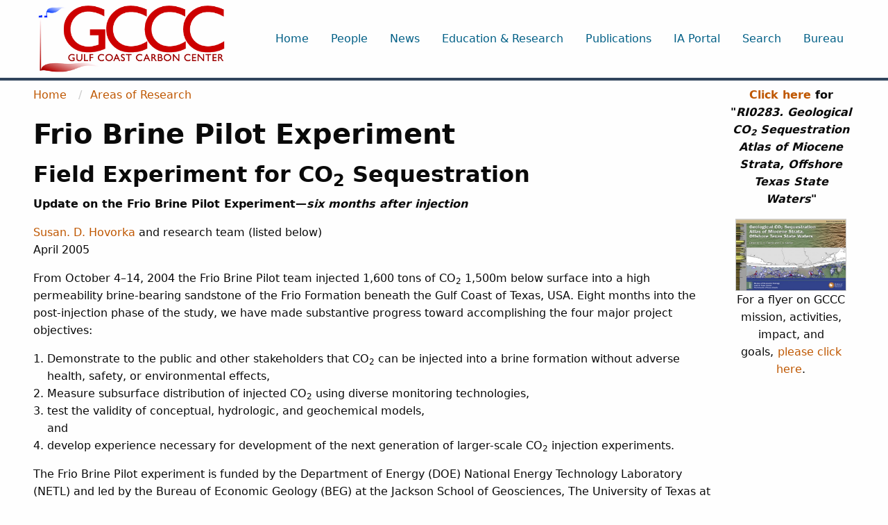

--- FILE ---
content_type: text/html; charset=UTF-8
request_url: https://gccc.beg.utexas.edu/research/fbpexperiment
body_size: 8199
content:
<!DOCTYPE html>
<html lang="en" dir="ltr">
  <head>
    <title>Frio Brine Pilot Experiment | Gulf Coast Carbon Center</title>
    <meta charset="utf-8" />
<meta name="Generator" content="Drupal 10 (https://www.drupal.org)" />
<meta name="MobileOptimized" content="width" />
<meta name="HandheldFriendly" content="true" />
<meta name="viewport" content="width=device-width, initial-scale=1.0" />
<link rel="icon" href="/themes/custom/foundation/favicon.ico" type="image/vnd.microsoft.icon" />
<link rel="canonical" href="https://gccc.beg.utexas.edu/research/fbpexperiment" />
<link rel="shortlink" href="https://gccc.beg.utexas.edu/node/45" />

    <link rel="stylesheet" media="all" href="/sites/default/files/css/css_PF-4pW2rdud4aCmdon0nCZL78XWK6BjdP3ZAI4SFFyQ.css?delta=0&amp;language=en&amp;theme=foundation&amp;include=eJwFwYENABAMBMCFRGd6lJBSURK2dxd1MaV1JsSj4bqsZyTsqoOKaIA4e7a5U4DxB6IeEdE" />
<link rel="stylesheet" media="all" href="/sites/default/files/css/css_uscBt9peJaEQ_qKuEYyCGFdtJ8cyyaInIr0pYLkW88Y.css?delta=1&amp;language=en&amp;theme=foundation&amp;include=eJwFwYENABAMBMCFRGd6lJBSURK2dxd1MaV1JsSj4bqsZyTsqoOKaIA4e7a5U4DxB6IeEdE" />

    <script type="application/json" data-drupal-selector="drupal-settings-json">{"path":{"baseUrl":"\/","pathPrefix":"","currentPath":"node\/45","currentPathIsAdmin":false,"isFront":false,"currentLanguage":"en"},"pluralDelimiter":"\u0003","gtag":{"tagId":"G-E67NN4B0PF","consentMode":false,"otherIds":[],"events":[],"additionalConfigInfo":[]},"suppressDeprecationErrors":true,"ajaxPageState":{"libraries":"eJxLyy_NS0ksyczP00_PyU9KzNFJz89Pz0mNL0lM108HEuh8vcSsxAqd4sriktRc_aTE4lQAXK0ZcQ","theme":"foundation","theme_token":null},"ajaxTrustedUrl":[],"user":{"uid":0,"permissionsHash":"182bdb3639efd3a5c6ccf393a9d7de475c95ece6eff5d07fec3fa3ff405706b5"}}</script>
<script src="/sites/default/files/js/js_T5srShFx0K76HILYX62p_7i5nMLquJoZgSJvQOQyOm8.js?scope=header&amp;delta=0&amp;language=en&amp;theme=foundation&amp;include=eJxLyy_NS0ksyczP00_PyU9KzNFJz89Pz0mNL0lM108HEuh8vcSsxAoARP4U1g"></script>
<script src="/modules/contrib/google_tag/js/gtag.js?t5bgip"></script>

  </head>
  <body>
    
      <div class="dialog-off-canvas-main-canvas" data-off-canvas-main-canvas>
    <div class="off-canvas-wrapper">
	<div class="off-canvas position-right" id="offCanvas" data-off-canvas>		<div class="region region--offcanvas">
		<nav role="navigation" aria-labelledby="block-foundation-menu-offcanvas-menu" id="block-foundation-menu-offcanvas">
            
  <h2 class="visually-hidden" id="block-foundation-menu-offcanvas-menu">Menu</h2>
  

        
							<ul class="menu vertical large-horizontal" data-responsive-menu="accordion large-dropdown" data-submenu-toggle="true">
									<li>
						<a href="/" data-drupal-link-system-path="&lt;front&gt;">Home</a>
																				<ul class="menu vertical nested">
									<li>
						<a href="/" data-drupal-link-system-path="&lt;front&gt;">About GCCC</a>
											</li>
									<li>
						<a href="/sponsors" data-drupal-link-system-path="node/79">Sponsors</a>
											</li>
									<li>
						<a href="/opportunities" data-drupal-link-system-path="node/602">Opportunities</a>
											</li>
									<li>
						<a href="/carbon-capture-storage-jobs" data-drupal-link-system-path="node/666">CCS Job Board</a>
											</li>
							</ul>
			
											</li>
									<li>
						<a href="https://gccc.beg.utexas.edu/staff">People</a>
																				<ul class="menu vertical nested">
									<li>
						<a href="https://gccc.beg.utexas.edu/staff">Current Staff &amp; Students</a>
											</li>
									<li>
						<a href="/staff/previous" data-drupal-link-system-path="node/700">Previous Staff, Students, &amp; Projects</a>
											</li>
							</ul>
			
											</li>
									<li>
						<a href="/news/2026" data-drupal-link-system-path="node/767">News</a>
																				<ul class="menu vertical nested">
									<li>
						<a href="/news/2025" data-drupal-link-system-path="node/747">News</a>
											</li>
									<li>
						<a href="/news/media-coverage" data-drupal-link-system-path="node/604">Media Coverage</a>
											</li>
							</ul>
			
											</li>
									<li>
						<a href="/research-themes" data-drupal-link-system-path="node/67">Education &amp; Research</a>
																				<ul class="menu vertical nested">
									<li>
						<a href="/research" data-drupal-link-system-path="node/586">Areas of Research</a>
											</li>
									<li>
						<a href="/research-themes" data-drupal-link-system-path="node/67">Themes</a>
											</li>
									<li>
						<a href="/research/brine-main" data-drupal-link-system-path="node/42">CO2 Brine Database</a>
											</li>
									<li>
						<a href="/put-it-back" data-drupal-link-system-path="node/711">Educational Resources</a>
											</li>
							</ul>
			
											</li>
									<li>
						<a href="/publications" data-drupal-link-system-path="node/616">Publications</a>
											</li>
									<li>
						<a href="/members-access" data-drupal-link-system-path="node/714">IA Portal</a>
											</li>
									<li>
						<a href="/search" data-drupal-link-system-path="search">Search</a>
											</li>
									<li>
						<a href="https://www.beg.utexas.edu/">Bureau</a>
											</li>
							</ul>
			


  </nav>

	</div>
</div>
	<div class="off-canvas-content" data-off-canvas-content>
		<div class="grid-container">
			<div class="grid-x grid-padding-x grid-padding-y align-justify align-middle">
				<div class="cell shrink">		<div class="region region--home">
		<div id="block-foundation-brand" class="block">
	
		
	      <a href="/" rel="home">
      <img src="/sites/default/files/logo.png" alt="Home" fetchpriority="high" />
    </a>
      
</div>

	</div>
</div>
				<div class="cell shrink show-for-large">		<div class="region region--navigation-primary">
		<nav role="navigation" aria-labelledby="block-foundation-menu-header-menu" id="block-foundation-menu-header">
            
  <h2 class="visually-hidden" id="block-foundation-menu-header-menu">Menu</h2>
  

        
							<ul class="menu vertical large-horizontal" data-responsive-menu="accordion large-dropdown" data-submenu-toggle="true">
									<li>
						<a href="/" data-drupal-link-system-path="&lt;front&gt;">Home</a>
																				<ul class="menu vertical nested">
									<li>
						<a href="/" data-drupal-link-system-path="&lt;front&gt;">About GCCC</a>
											</li>
									<li>
						<a href="/sponsors" data-drupal-link-system-path="node/79">Sponsors</a>
											</li>
									<li>
						<a href="/opportunities" data-drupal-link-system-path="node/602">Opportunities</a>
											</li>
									<li>
						<a href="/carbon-capture-storage-jobs" data-drupal-link-system-path="node/666">CCS Job Board</a>
											</li>
							</ul>
			
											</li>
									<li>
						<a href="https://gccc.beg.utexas.edu/staff">People</a>
																				<ul class="menu vertical nested">
									<li>
						<a href="https://gccc.beg.utexas.edu/staff">Current Staff &amp; Students</a>
											</li>
									<li>
						<a href="/staff/previous" data-drupal-link-system-path="node/700">Previous Staff, Students, &amp; Projects</a>
											</li>
							</ul>
			
											</li>
									<li>
						<a href="/news/2026" data-drupal-link-system-path="node/767">News</a>
																				<ul class="menu vertical nested">
									<li>
						<a href="/news/2025" data-drupal-link-system-path="node/747">News</a>
											</li>
									<li>
						<a href="/news/media-coverage" data-drupal-link-system-path="node/604">Media Coverage</a>
											</li>
							</ul>
			
											</li>
									<li>
						<a href="/research-themes" data-drupal-link-system-path="node/67">Education &amp; Research</a>
																				<ul class="menu vertical nested">
									<li>
						<a href="/research" data-drupal-link-system-path="node/586">Areas of Research</a>
											</li>
									<li>
						<a href="/research-themes" data-drupal-link-system-path="node/67">Themes</a>
											</li>
									<li>
						<a href="/research/brine-main" data-drupal-link-system-path="node/42">CO2 Brine Database</a>
											</li>
									<li>
						<a href="/put-it-back" data-drupal-link-system-path="node/711">Educational Resources</a>
											</li>
							</ul>
			
											</li>
									<li>
						<a href="/publications" data-drupal-link-system-path="node/616">Publications</a>
											</li>
									<li>
						<a href="/members-access" data-drupal-link-system-path="node/714">IA Portal</a>
											</li>
									<li>
						<a href="/search" data-drupal-link-system-path="search">Search</a>
											</li>
									<li>
						<a href="https://www.beg.utexas.edu/">Bureau</a>
											</li>
							</ul>
			


  </nav>

	</div>
</div>
				<div class="cell shrink hide-for-large">
					<button type="button" data-toggle="offCanvas">
						<i class="fa fa-2x fa-fw fa-bars"></i>
					</button>
				</div>
			</div>
		</div>
		<hr class="bordered"/>
					<div class="grid-container">
				<div class="grid-x grid-padding-x grid-padding-y">
										<div id="main-content" class="cell large-auto">		<div class="region region--content">
		<div data-drupal-messages-fallback class="hidden"></div><div id="block-foundation-breadcrumbs" class="block">
	
		
				<nav aria-label="You are here:" role="navigation">
		<ol class="breadcrumbs">
							<li>
											<a href="/">Home</a>
									</li>
							<li>
											<a href="/research">Areas of Research</a>
									</li>
					</ol>
	</nav>

	</div>
<div id="block-foundation-title" class="block">
	
		
			
	<h1 class="page-title">
<span>Frio Brine Pilot Experiment</span>
</h1>


	</div>
<div id="block-foundation-content" class="block">
	
		
			<div class="node node--page">
	
	
	<div class="field field--body">
		<div class="field-items">
					<div class="field-item"><h2>Field Experiment for CO<sub>2</sub> Sequestration</h2>

<p><strong>Update on the Frio Brine Pilot Experiment—<em>six months after injection</em></strong></p>

<p><a href="/people/susan-hovorka">Susan. D. Hovorka</a> and research team (listed below)<br />
April 2005</p>

<p>From October 4–14, 2004 the Frio Brine Pilot team injected 1,600 tons of CO<sub>2</sub> 1,500m below surface into a high permeability brine-bearing sandstone of the Frio Formation beneath the Gulf Coast of Texas, USA. Eight months into the post-injection phase of the study, we have made substantive progress toward accomplishing the four major project objectives:</p>

<ol>
	<li>Demonstrate to the public and other stakeholders that CO<sub>2</sub> can be injected into a brine formation without adverse health, safety, or environmental effects,</li>
	<li>Measure subsurface distribution of injected CO<sub>2</sub> using diverse monitoring technologies,</li>
	<li>test the validity of conceptual, hydrologic, and geochemical models,<br />
	and</li>
	<li>develop experience necessary for development of the next generation of larger-scale CO<sub>2</sub> injection experiments.</li>
</ol>

<p>The Frio Brine Pilot experiment is funded by the Department of Energy (DOE) National Energy Technology Laboratory (NETL) and led by the Bureau of Economic Geology (BEG) at the Jackson School of Geosciences, The University of Texas at Austin with major collaboration from GEO-SEQ,a national lab consortium led by Lawrence Berkeley National Lab (LBNL).</p>

<p><strong>1st Objective</strong></p>

<p>The first objective was accomplished through outreach, which included numerous site visits by researchers, local citizens, and environmental groups, major media interviews, an online log of research activities (www.gulfcoastcarbon.org), a technical e-newsletter, and an informal non-technical "neighbor newsletter". These activities continue as results of analysis are obtained. Public and environmental concerns were moderate, practical, and proportional to minimal risks taken by the project and included issues such as traffic and potential of risks to water resources. Press coverage was balanced and positive toward research goals. Safe site operation was managed by Sandia Technologies LLC, Praxair Inc., and Trimeric Corporation.</p>

<p><strong>2nd Objective</strong></p>

<p>The second objective, measurement and monitoring of the subsurface CO<sub>2</sub> plume, was accomplished using a diverse suite of technologies in both the injection zone and in the shallow near-surface environment. Wireline logging, pressure and temperature measurement, and geochemical sampling were conducted also during injection. In-zone objectives were to measure changes in CO<sub>2</sub> saturation through time, in cross section, and areally, and to document accompanying changes in pressure, temperature, and brine chemistry during and in the months following injection. The in-zone measurement strategy was designed to test the effectiveness of a selected suite of monitoring tools in measuring these parameters. The near-surface monitoring program measured soil gas fluxes and concentrations, introduced tracers, and fluid chemistry in the vadose zone and shallow aquifer in an attempt to detect any leaks upward out of the injection zone, especially those rapid enough to cause releases in a short time frame such as behind well casing.</p>

<p>Tools used for in-zone monitoring included five repetitions of logging with the Schlumberger pulsed neutron capture reservoir saturation tool (RST), which under conditions of a maximum 35% porosity and 125,000 ppm salinity was successful in obtaining high-resolution saturation measurements across the injection interval. During the injection, CO<sub>2</sub> saturation increased toward a maximum of 60% of pore space filled with CO<sub>2</sub> in both the injection and observation well. Saturation declined in the post injection period; a final log run February 23 quantifed the CO<sub>2</sub> permanently trapped in-zone by two-phase (residual) trapping. The log analysis team includes researchers from BEG and Schlumberger–Doll Labs.</p>

<p>An innovative geochemical sampling tool, developed and operated by Barry Freifeld and Rob Trautz (LBNL) to support in-zone fluid chemistry sampling, is the U-tube. The U-Tube is composed of a double length stainless steel tubing, with a check valve open to the reservoir at 1500 m. Formation fluid that was collected in the U-Tube was driven at reservoir pressure into evacuated sample cylinders at the surface by high pressure ultra-pure nitrogen. Samples were collected hourly to facilitate accurate delineation of CO<sub>2</sub> breakthrough and recover uncontaminated and representative samples of two-phase fluids. Initial CO<sub>2</sub> breakthrough to the observation well 30 m updip of the injection well occurred 51 hours after initiation of injection. Steady increases in the ratio of CO<sub>2</sub> to brine produced recorded increasing saturation and plume thickness as the front of the plume expanded past the observation well. Free gas in the sample and gases coming out of solution were pumped from the top of the gas separator through a quadrapole mass spectrometer analyzer and a landfill gas analyzer to measure changes in gas composition in the field. During the 12 hours after breakthough, CO<sub>2</sub> replaced brine as the fluid in the perforated zone of the wellbore and became the only fluid produced. At the same time that CO<sub>2</sub> was detected at the observation well, the pH of produced, partly degassed brine dropped from 6.7 to 5.7, alkalinity increase from 100 to 3,000 mg/L bicarbonate as a result of mineral dissolution, and iron increased from 20 mg/L to 2000 mg/L, changing the fluid from clear to coffee color (Yousif Kharaka [USGS] and Seay Nance[BEG]). Downhole sampling with a Kuster sampler in April 2005 allowed us to assess geochemical changes as CO<sub>2</sub> saturated brine react with the mineralogially complex sandstone matrix for 7 months.</p>

<p>The suite of tracers injected with the CO<sub>2</sub> include perfluorocarbon tracers (PFTs), the noble gases, krypton, neon, and xenon, along with sulfur hexafluoride. Tracer injection and analysis was performed by researchers from Oak Ridge National Laboratory, Lawrence Berkeley National Laboratory, and Alberta Research Council. The tracer arrival times and elution curves allow assessment of the percentage of CO<sub>2</sub> that is trapped by dissolution into the brine, based on partitioning of the tracers from CO<sub>2</sub> into the brine, along with facilitating estimation of evolution of CO<sub>2</sub> saturation as injection proceeded.</p>

<p>Pressure and temperature histories during injection provided comparative effective permeability under brine- and evolvingCO<sub>2</sub>+brine conditions. Downhole installation of pressure and temperature gauges proved to be critical for interpretation of complex (gas, supercritical CO<sub>2</sub>, brine) phases in the wellbore. LBNL and Sandia Technologies designed the hydrologic test program.</p>

<p>Geophysical measurements of plume evolution include cross-well seismic, an azimuthally dependent vertical seismic profile, and cased-hole cross-well electromagnetic (EM) surveys. These surveys were made pre- and post injection and analyses to date show that tools were successful in measuring CO<sub>2</sub>. The entire test is a proxy for a leak that might escape from a large injection; additional analysis is underway to determine success of geophysical methods in leak detection under these conditions. The geophysical team includes LBNL, Paulsson Geophysical, Schlumberger-EMI Technology Center, and Australian CO<sub>2</sub>CRC/CSIRO.</p>

<p>Near-surface monitoring includes soil-gas CO<sub>2</sub> flux and concentration measurements, aquifer chemistry monitoring, and tracer detection of PFT with sorbants in the soil and aquifer. Pre-injection baseline surveys for CO<sub>2</sub> flux and concentration-depth profiles over a wide area and near existing wells were done in 2004. Minor variability in aquifer pH and gas concentrations have been measured but analyses of tracers needed to determine whether change is related to leakage are still underway. The near-surface research team includes BEG, NETL SEQURE, Colorado School of Mines, and LBNL.</p>

<p><strong>3rd Objective</strong></p>

<p>The third objective is to test the validity of conceptual hydrologic and geochemical models. Reservoir characterization by BEG to provide inputs to the simulations used existing and newly collected wireline logs, existing 3-D seismic survey, baseline geochemical sampling by USGS and Schlumberger, and core analyses by Core Labs. A drawdown interference test and a dipole tracer test conducted by LBNL researchers provided interwell permeability estimates (2.3 Darcys) confirmed that the core-based measurements of the porosity-thickness product (6.2 m thickness with 0.35 porosity) were appropriate at site scale for the Frio C sand targeted for CO<sub>2</sub> injection.</p>

<p>Two groups of modelers, LBNL using TOUGH2 and The University of Texas Petroleum Engineering Department using CGM, input geologic and hydrological information along with assumptions concerning CO<sub>2</sub> /brine multiphase behavior to predict the evolution of the injected CO<sub>2</sub> through time. The observed CO<sub>2</sub> breakthough occurred somewhat faster and in a narrower zone than the predicted arrival. Further refinement of the relative permeability and capillary pressure-saturation properties allow the model to better match the acquired data. Geochemical modeling by Lawrence Livermore National Lab predicted elements of brine composition evolution.</p>

<p><strong>4th Objective</strong></p>

<p>As the Frio experiment analysis and modeling continue, it supports the fourth objective, development of the next generation of larger-scale CO<sub>2</sub> injection experiments. Confidence in the correctness of conceptual and numerical models and the effectiveness of monitoring tools tested will encourage the next pilots to investigate more complex factors such as stratigraphic and structural heterogeneity and upscaling. The Frio Pilot results provide a model for the U.S. Regional Partnerships Program participants as well as international collaborators to us to design test programs in various settings.</p>

<p>The pilot site is representative of a broad area that is an ultimate target for large-volume storage because it is part of a thick, regionally extensive sandstone trend that underlies a concentration of industrial sources and power plants along the Gulf Coast of the United States. The Gulf Coast Carbon Center, in cooperation with the Southeast Regional Carbon Sequestration Partnership, is proposing one of these ambitious pilots in the Frio or related sandstone to conduct a multi-month injection to "prove- up" the concept of stacked storage in an oil reservoir in decline and the underlying brine-bearing sandstones.</p>

<p><strong>Frio Brine Pilot research team</strong></p>

<div class="container float-left small">
<p><u>DOE/NETL project managers</u><br />
Charles Byrer and Karen Cohen</p>

<p><u>Bureau of Economic Geology</u><br />
Susan D. Hovorka (PI)<br />
Seay Nance<br />
Shinichi Sakurai<br />
Mark Holtz<br />
Becky Smyth<br />
Jeff Paine<br />
Khaled Foaud<br />
Paul Knox<br />
Joseph Yeh</p>

<p><u>Texas American Resources</u><br />
Don Charbula</p>

<p><u>Sandia Technologies</u><br />
Dan Collins<br />
Edward "Spud" Miller<br />
David Freeman</p>

<p><u>Lawrence Berkeley National Lab</u><br />
Sally Benson and Larry Myer (GEO_SEQ lead)<br />
Christine Doughty<br />
Barry Freifeld<br />
Ernie Majer<br />
Tom Daley<br />
Cecil Hoffpaurer<br />
Don Lippert<br />
Curt Oldenberg<br />
Jennifer Lewicki<br />
Karsten Pruess<br />
Mike Hoversten<br />
Rob Trautz<br />
Paul Cook<br />
Mack Kennedy</p>

<p><u>Oak Ridge National Lab</u><br />
Tommy Phelps<br />
Dave Ristenburg<br />
Dave Cole</p>
</div>

<div class="container float-left small">
<p><u>National Energy Technology Lab SEQURE group</u><br />
Art Wells<br />
Rod Deihl<br />
Curt White<br />
Dennis Stanko<br />
Brian Strazisar<br />
Grant Bromal</p>

<p><u>Lawrence Livermore National Lab</u><br />
Kevin Knauss<br />
Jim Johnson<br />
Bill Foxall<br />
Robin Newmark</p>

<p><u>Alberta Research Council</u><br />
Bill Gunter<br />
John Robinson<br />
Bernice Kadatz<br />
<br />
<u>CO<sub>2</sub> CRC/CSIRO Australia</u><br />
Kevin Dodds<br />
Don Sherlock</p>

<p><u>Praxair, Inc</u><br />
Joe Shine<br />
Dan Dalton</p>

<p><u>BP</u><br />
Charles Christopher<br />
Mike Chambers</p>

<p><u>Schlumberger-Doll Labs</u><br />
T. S. Ramakrishnan Nadja<br />
Austin Boyd</p>

<p><u>Schlumberger EMI</u><br />
Mike Wilt</p>

<p><u>University of West Virgina</u><br />
Henry Rauch</p>

<p><u>Core Labs</u><br />
Paul Martin</p>

<p><u>USGS </u><br />
Yousif Kharaka</p>
</div>

<p>&nbsp;</p>

<hr />
<p class="text-align-center">Last Updated: 2005</p>
</div>
			</div>
</div>

</div>

	</div>

	</div>
</div>
											<div class="cell large-2">		<div class="region region--sidebar">
		<div id="block-foundation-publication" class="block--block-content--basic block">
	
		
			<div class="field field--body">
		<div class="field-items">
					<div class="field-item"><p class="text-align-center"><a href="https://store.beg.utexas.edu/publications/report-of-investigations/ri0283" target="_blank"><strong>Click here</strong></a><strong> for "</strong><em><strong>RI0283. Geological CO<sub>2</sub> Sequestration Atlas of Miocene Strata, Offshore Texas State Waters</strong></em><strong>"</strong></p><figure class="center border extra-small width-456"><a href="https://store.beg.utexas.edu/reports-of-investigations/3415-ri0283-atlas.html" target="_blank"><img src="https://gccc.beg.utexas.edu/files/gccc/RI0283-thumbnail.png" alt="RI0283" width="456" height="295"></a></figure><p class="text-align-center">For a flyer on GCCC mission, activities, impact, and goals,<strong>&nbsp;</strong><a href="https://gccc.beg.utexas.edu/files/gccc/GCCC-flyer.pdf" target="_blank">please click here</a>.</p></div>
			</div>
</div>

	</div>

	</div>
</div>
									</div>
			</div>
				<hr class="bordered"/>
		<div class="grid-container">
			<div class="grid-x grid-padding-x grid-padding-y align-justify">
				<div class="cell medium-3 text-center medium-text-left">
					<a href="http://www.utexas.edu/"><img alt="University of Texas at Austin" class="ut" src="/themes/custom/foundation/images/ut.svg"/></a>
				</div>
				<div class="cell medium-3 text-center">
					<p>
						<a href="https://twitter.com/Bureau3E" target="_blank" aria-label="Twitter">
							<i class="fa fa-3x fa-fw fa-twitter-square"></i>
						</a>
						<a href="https://www.linkedin.com/company/bureau-of-economic-geology" target="_blank" aria-label="LinkedIn">
							<i class="fa fa-3x fa-fw fa-linkedin-square"></i>
						</a>
						<a href="https://www.youtube.com/channel/UCg-xvv0BeQHORx-l4kOFqxA/featured" target="_blank" aria-label="YouTube">
							<i class="fa fa-3x fa-fw fa-youtube-square"></i>
						</a>
					</p>
				</div>
				<div class="cell medium-3 text-center medium-text-right">
          <a href="http://www.jsg.utexas.edu/"><img alt="University of Texas" src="/themes/custom/foundation/images/jsg.svg"/></a>
				</div>
			</div>
		</div>
		<div class="grid-container">
			<div class="grid-x grid-padding-x grid-padding-y">
				<div class="cell text-center">
					<p>
						&copy; Bureau of Economic Geology |
						<a href="https://it.utexas.edu/policies/web-privacy" target="_blank">Web Privacy Policy</a>
						|
						<a href="https://it.utexas.edu/policies/web-accessibility" target="_blank">Web Accessibility Policy</a>
					</p>
				</div>
			</div>
		</div>
	</div>
</div>

  </div>

    
    <script src="/sites/default/files/js/js_ROWYMDY0fs1BLrgaCgkfUU3ZckNz0eOnqv18u57r96k.js?scope=footer&amp;delta=0&amp;language=en&amp;theme=foundation&amp;include=eJxLyy_NS0ksyczP00_PyU9KzNFJz89Pz0mNL0lM108HEuh8vcSsxAoARP4U1g"></script>

  </body>
</html>


--- FILE ---
content_type: image/svg+xml
request_url: https://gccc.beg.utexas.edu/themes/custom/foundation/images/jsg.svg
body_size: 343501
content:
<?xml version="1.0" encoding="utf-8"?>
<!-- Generator: Adobe Illustrator 19.1.0, SVG Export Plug-In . SVG Version: 6.00 Build 0)  -->
<!DOCTYPE svg PUBLIC "-//W3C//DTD SVG 1.1//EN" "http://www.w3.org/Graphics/SVG/1.1/DTD/svg11.dtd" [
	<!ENTITY ns_extend "http://ns.adobe.com/Extensibility/1.0/">
	<!ENTITY ns_ai "http://ns.adobe.com/AdobeIllustrator/10.0/">
	<!ENTITY ns_graphs "http://ns.adobe.com/Graphs/1.0/">
	<!ENTITY ns_vars "http://ns.adobe.com/Variables/1.0/">
	<!ENTITY ns_imrep "http://ns.adobe.com/ImageReplacement/1.0/">
	<!ENTITY ns_sfw "http://ns.adobe.com/SaveForWeb/1.0/">
	<!ENTITY ns_custom "http://ns.adobe.com/GenericCustomNamespace/1.0/">
	<!ENTITY ns_adobe_xpath "http://ns.adobe.com/XPath/1.0/">
]>
<svg version="1.1" id="Layer_1" xmlns:x="&ns_extend;" xmlns:i="&ns_ai;" xmlns:graph="&ns_graphs;"
	 xmlns="http://www.w3.org/2000/svg" xmlns:xlink="http://www.w3.org/1999/xlink" x="0px" y="0px" viewBox="0 0 590.2 123.2"
	 style="enable-background:new 0 0 590.2 123.2;" xml:space="preserve">
<style type="text/css">
	.st0{fill:#DF6F1D;}
	.st1{fill:#1C2B39;}
</style>
<switch>
	<foreignObject requiredExtensions="&ns_ai;" x="0" y="0" width="1" height="1">
		<i:pgfRef  xlink:href="#adobe_illustrator_pgf">
		</i:pgfRef>
	</foreignObject>
	<g i:extraneous="self">
		<g>
			<path class="st0" d="M91.2,87.3l-2.5,0.1l-0.1-0.9l1.3-0.3v-7.7c0-1.4-0.6-2-1.7-2c-0.8,0-1.8,0.6-2.8,1.2l-0.8,0.5v8l1.5,0.3
				l-0.1,0.9l-2.5-0.1l-2.8,0.1l-0.1-0.9l1.6-0.3V69.8l-1,0.2l-5.4-0.1v16.2l3.1,0.3l-0.1,0.9l-4.3-0.1l-4.5,0.1l-0.1-0.9l3.2-0.3
				V69.9l-4,0.1l-1.2,3.3h-1v-4.7l7.7,0.1l6.6-0.1l2.9-0.3h0.9v8.7l3.9-2.5c3.4,0,4,1.3,4,4.7v7.1l2,0.3l-0.1,0.9L91.2,87.3z"/>
			<path class="st0" d="M98.1,80.5c0,3.1,1.6,5.2,4.4,5.2c1.1,0,2.4-0.5,3.3-1.1l0.4,1c-1.3,0.9-3,1.6-4.7,2.1
				c-3.2,0-6.2-2.3-6.2-6.5c0-4,2.4-6.1,6.1-6.9c3.5,0,4.7,2.2,4.7,5v1.1H98.1z M103.5,79.2c0-2.1-0.4-3.5-2.5-3.5
				c-1.6,0-2.7,1.5-2.9,3.8L103.5,79.2z"/>
			<path class="st0" d="M124.8,69.5l0.1-0.9l3.4,0.1l3.1-0.1l0.1,0.9l-2.3,0.3v10.9c0,3.5-1.4,5.8-6.8,7c-5.3,0-7.2-2.8-7.2-7.1
				V69.9l-2.4-0.3l0.1-0.9l3.7,0.1l3.7-0.1l0.1,0.9l-2.3,0.3v11.3c0,3.3,1.4,5.2,4.5,5.2c2.8,0,4.3-1.9,4.3-5.3V69.9L124.8,69.5z"/>
			<path class="st0" d="M135.3,87.3l-3.1,0.1l-0.1-0.9l1.9-0.3v-9.8l-1.9,0.2l-0.1-0.9l3.2-0.8l1.2-0.1l0.1,2.3l4-2.6
				c3.4,0,4,1.2,4,4.4v7.4l2,0.3l-0.1,0.9l-3.1-0.1l-2.6,0.1l-0.1-0.9l1.3-0.3v-7.7c0-1.4-0.6-2-1.8-2c-0.9,0-1.9,0.6-2.8,1.2
				l-0.8,0.5v7.9l1.5,0.3l-0.1,0.9L135.3,87.3z"/>
			<path class="st0" d="M150.6,87.3l-3.1,0.1l-0.1-0.9l1.9-0.3v-9.8l-1.9,0.2l-0.1-0.9l3.2-0.8l1.3-0.1v11.5l2,0.3l-0.1,0.9
				L150.6,87.3z M149.3,68.9l1.9-0.1l0.8,0.1l0.1,1.5l-0.3,1.3l-1.9,0.2l-0.7-0.2l-0.2-1.5L149.3,68.9z"/>
			<path class="st0" d="M161.3,85.6l3.2-9.7l-1.2-0.3l0.1-0.9l2.4,0.1l2.2-0.1l0.1,0.9l-1.7,0.3l-4.4,11l-2,0.8l-4.7-11.8l-1.7-0.3
				l0.1-0.9l3.1,0.1l2.8-0.1l0.1,0.9l-1.8,0.3l2.9,7.8L161.3,85.6z"/>
			<path class="st0" d="M170.8,80.5c0,3.1,1.6,5.2,4.4,5.2c1.1,0,2.4-0.5,3.3-1.1l0.4,1c-1.3,0.9-3,1.6-4.7,2.1
				c-3.2,0-6.2-2.3-6.2-6.5c0-4,2.4-6.1,6.1-6.9c3.5,0,4.7,2.2,4.7,5v1.1H170.8z M176.2,79.2c0-2.1-0.4-3.5-2.5-3.5
				c-1.6,0-2.7,1.5-2.9,3.8L176.2,79.2z"/>
			<path class="st0" d="M185,78.3l3.1-3.8h2.1v2.7h-2c-0.6,0.1-1.8,1-2.5,1.9l-0.5,0.6v6.4l2.8,0.3l-0.1,1l-3.9-0.1l-3,0.1l-0.1-0.9
				l1.9-0.3v-9.8l-1.9,0.2l-0.1-0.9l3.2-0.8l1.1-0.1L185,78.3z"/>
			<path class="st0" d="M198.6,76.3c-0.3-0.2-1.1-0.6-2-0.6c-1,0-2,0.6-2,1.6c0,0.9,0.7,1.4,1.9,2l2.1,1c1.8,0.9,2.5,1.9,2.5,3.5
				c0,2.4-2,3.3-5,4c-1.6,0-3.4-0.8-4.1-1.2l-0.5-3h1.7l0.9,2.2c0.6,0.4,1.3,0.7,2.2,0.7c1.4,0,2.1-0.9,2.1-2c0-1-0.6-1.5-2-2.2
				l-2.1-1.1c-1.2-0.6-2.3-1.6-2.3-3.1c0-1.9,1.7-2.9,4.8-3.6c1.4,0,3,0.6,3.8,1.2v2.7h-1.4L198.6,76.3z"/>
			<path class="st0" d="M206,87.3l-3.1,0.1l-0.1-0.9l1.9-0.3v-9.8l-1.9,0.2l-0.1-0.9l3.2-0.8l1.3-0.1v11.5l2,0.3l-0.1,0.9L206,87.3z
				 M204.7,68.9l1.9-0.1l0.8,0.1l0.1,1.5l-0.3,1.3l-1.9,0.2l-0.7-0.2l-0.2-1.5L204.7,68.9z"/>
			<path class="st0" d="M219.3,93.7V91h2.3l2.7-4l-1.1,0.3L218.7,76h-4v8.2c0,0.8,0.3,1.6,1.4,1.6c0.8,0,1.6-0.4,2.4-0.8l0.5,0.9
				l-3.4,1.8c-3,0-3.4-1.1-3.4-3.5v-8h-2.6v-0.5l0.9-0.9h1.7v-1.7l1.7-1.7h0.7v3.3h8.4l0.1,0.9l-1.8,0.3l3,7.8l0.2,1.8l3.3-9.7
				l-1.2-0.3l0.1-0.9l2.4,0.1l2.2-0.1l0.1,0.9l-1.7,0.3l-4.3,11l-3,6.8H219.3z"/>
			<path class="st0" d="M249.2,80.8c0,4-2.4,6.3-6.6,7c-3.6,0-6-2.8-6-6.4c0-4,2.4-6.3,6.6-7C246.8,74.4,249.2,77.2,249.2,80.8z
				 M243.3,86.5c2.1,0,3.2-2.2,3.2-5.1c0-3.4-1.6-5.7-4-5.7c-2.2,0-3.2,2.2-3.2,5.1C239.3,83.9,240.9,86.5,243.3,86.5z"/>
			<path class="st0" d="M255.2,75h3.3v1.3h-3.3v9.9l3.1,0.2l-0.1,1l-4.2-0.1l-3.1,0.1l-0.1-0.9l1.9-0.3v-9.9h-2.4v-0.5l0.8-0.9h1.6
				v-0.3c0-1.6,0.5-2.7,1.5-3.8l2.2-2.5h3.4v2.1h-3.5l-0.5,0.7c-0.4,0.5-0.6,1.3-0.6,3V75z"/>
			<path class="st0" d="M279.1,87.4l-4.3-0.1l-4.5,0.1l-0.1-0.9l3.2-0.3V69.9l-4,0.1l-1.2,3.4h-1v-4.7l7.7,0.1l7.7-0.1v4.7h-1
				l-1.2-3.4l-4-0.1v16.2l3.1,0.3L279.1,87.4z"/>
			<path class="st0" d="M283.8,80.5c0,3.1,1.6,5.2,4.4,5.2c1.1,0,2.4-0.5,3.3-1.1l0.4,1c-1.3,0.9-3,1.6-4.7,2.1
				c-3.2,0-6.2-2.3-6.2-6.5c0-4,2.4-6.1,6.1-6.9c3.5,0,4.7,2.2,4.7,5v1.1H283.8z M289.2,79.2c0-2.1-0.4-3.5-2.5-3.5
				c-1.6,0-2.7,1.5-2.9,3.8L289.2,79.2z"/>
			<path class="st0" d="M298.1,86.5l-0.1,0.9l-2.1-0.1l-2.8,0.1l-0.1-0.9l1.9-0.3l4-4.9l-3.9-5.3l-1.7-0.3l0.1-1l3.1,0.1l2.5-0.1
				l0.1,1l-1,0.3l2,3l0.2,0.7l2.5-3.7l-1.3-0.3l0.1-1l2.1,0.1l2.8-0.1l0.1,1l-1.9,0.3l-3.5,4.3l4.2,5.9l1.7,0.3l-0.1,0.9l-3.1-0.1
				l-2.5,0.1l-0.1-0.9l1.1-0.3l-2.4-3.5l-0.2-0.6l-2.8,4.1L298.1,86.5z"/>
			<path class="st0" d="M313.3,74.4c3.4,0,4.2,0.9,4.2,4.3v5.3c0,1.2,0.2,1.6,0.5,2h1.3l0.1,0.9l-3.5,0.7l-0.8-2.1l-3.2,2.3
				c-2.3,0-3.9-1.3-3.9-3.4c0-1,0.3-1.7,0.9-2.5l6-2v-1.3c0-1.6-0.1-2.6-1.6-2.6c-0.7,0-1.6,0.2-2.2,0.5l-0.5,2.1h-2.3v-2
				L313.3,74.4z M315,80.9l-3.9,1.6c-0.4,0.4-0.5,0.9-0.5,1.5c0,1.4,0.8,1.8,1.6,1.8c0.8,0,1.4-0.5,1.7-0.7l1.1-0.8V80.9z"/>
			<path class="st0" d="M327.7,76.3c-0.3-0.2-1.1-0.6-2-0.6c-1,0-2,0.6-2,1.6c0,0.9,0.7,1.4,1.9,2l2.1,1c1.8,0.9,2.5,1.9,2.5,3.5
				c0,2.4-2,3.3-5,4c-1.6,0-3.4-0.8-4.1-1.2l-0.5-3h1.7l0.9,2.2c0.6,0.4,1.3,0.7,2.2,0.7c1.4,0,2.1-0.9,2.1-2c0-1-0.6-1.5-2-2.2
				l-2.1-1.1c-1.2-0.6-2.3-1.6-2.3-3.1c0-1.9,1.7-2.9,4.8-3.6c1.4,0,3,0.6,3.8,1.2v2.7h-1.4L327.7,76.3z"/>
			<path class="st0" d="M343.6,74.4c3.4,0,4.2,0.9,4.2,4.3v5.3c0,1.2,0.2,1.6,0.5,2h1.3l0.1,0.9l-3.5,0.7l-0.8-2.1l-3.2,2.3
				c-2.3,0-3.9-1.3-3.9-3.4c0-1,0.3-1.7,0.9-2.5l6-2v-1.3c0-1.6-0.1-2.6-1.6-2.6c-0.7,0-1.6,0.2-2.2,0.5l-0.5,2.1h-2.3v-2
				L343.6,74.4z M345.3,80.9l-3.9,1.6c-0.4,0.4-0.5,0.9-0.5,1.5c0,1.4,0.8,1.8,1.6,1.8c0.8,0,1.4-0.5,1.7-0.7l1.1-0.8V80.9z"/>
			<path class="st0" d="M349.6,76.3v-0.5l0.9-0.9h1.7v-1.7l1.7-1.7h0.7v3.7h4v1.2h-4v7.8c0,0.8,0.3,1.6,1.4,1.6
				c0.8,0,1.4-0.3,2.1-0.6l0.5,0.9l-3.1,1.7c-3,0-3.4-1.1-3.4-3.5v-8H349.6z"/>
			<path class="st0" d="M370.1,81.1l-1.7,5l2.3,0.3l-0.1,0.9l-3.2-0.1l-2.9,0.1l-0.1-0.9l2.1-0.3l6.6-17.4l1.6-0.5l7,17.8l2.1,0.3
				l-0.1,0.9l-3.7-0.1l-3.5,0.1l-0.1-0.9l2.3-0.3l-1.8-5H370.1z M373.6,72.8l-0.2-1.4l-2.9,8.5h5.7L373.6,72.8z"/>
			<path class="st0" d="M395.1,83.9c0,1.2,0.1,1.6,0.3,2h1.3l0.1,0.9l-3.5,0.7l-0.8-2.2l-3.9,2.4c-3.5,0-4.1-1.3-4.1-4.4v-7
				l-1.9,0.1l-0.1-1l3.2-0.7l1.3-0.1v8.9c0,1.4,0.6,2,1.9,2c0.8,0,1.9-0.7,2.9-1.3l0.5-0.3v-7.5l-1.6,0.1l-0.1-1l2.9-0.7l1.3-0.1
				V83.9z"/>
			<path class="st0" d="M405.3,76.3c-0.3-0.2-1.1-0.6-2-0.6c-1,0-2,0.6-2,1.6c0,0.9,0.7,1.4,1.9,2l2.1,1c1.8,0.9,2.5,1.9,2.5,3.5
				c0,2.4-2,3.3-5,4c-1.6,0-3.4-0.8-4.1-1.2l-0.5-3h1.7l0.9,2.2c0.6,0.4,1.3,0.7,2.2,0.7c1.4,0,2.1-0.9,2.1-2c0-1-0.6-1.5-2-2.2
				l-2.1-1.1c-1.2-0.6-2.3-1.6-2.3-3.1c0-1.9,1.7-2.9,4.8-3.6c1.4,0,3,0.6,3.8,1.2v2.7h-1.4L405.3,76.3z"/>
			<path class="st0" d="M408.6,76.3v-0.5l0.9-0.9h1.7v-1.7l1.7-1.7h0.7v3.7h4v1.2h-4v7.8c0,0.8,0.3,1.6,1.4,1.6
				c0.8,0,1.4-0.3,2.1-0.6l0.5,0.9l-3.1,1.7c-3,0-3.4-1.1-3.4-3.5v-8H408.6z"/>
			<path class="st0" d="M422.5,87.3l-3.1,0.1l-0.1-0.9l1.9-0.3v-9.8l-1.9,0.2l-0.1-0.9l3.2-0.8l1.3-0.1v11.5l2,0.3l-0.1,0.9
				L422.5,87.3z M421.1,68.9l1.9-0.1l0.8,0.1l0.1,1.5l-0.3,1.3l-1.9,0.2l-0.7-0.2l-0.2-1.5L421.1,68.9z"/>
			<path class="st0" d="M430.1,87.3l-3.1,0.1l-0.1-0.9l1.9-0.3v-9.8l-1.9,0.2l-0.1-0.9l3.2-0.8l1.2-0.1l0.1,2.3l4-2.6
				c3.4,0,4,1.2,4,4.4v7.4l2,0.3l-0.1,0.9l-3.1-0.1l-2.6,0.1l-0.1-0.9l1.3-0.3v-7.7c0-1.4-0.6-2-1.8-2c-0.9,0-1.9,0.6-2.8,1.2
				l-0.8,0.5v7.9l1.5,0.3l-0.1,0.9L430.1,87.3z"/>
		</g>
		<g>
			<path class="st1" d="M72.7,111.8c0,2.3-0.2,3.3-1.2,4.4l-2.7,2.9h-2.4v-2.4h2.8l0.2-0.6c0.4-0.9,0.4-1.8,0.4-4.3V97L67,96.6
				l0.1-0.9l4.2,0.1l3.5-0.1l0.1,0.9L72.7,97V111.8z"/>
			<path class="st1" d="M80.9,101.5c3.4,0,4.2,0.9,4.2,4.3v5.3c0,1.2,0.2,1.6,0.5,2H87l0.1,0.9l-3.5,0.7l-0.8-2.1l-3.2,2.3
				c-2.3,0-3.9-1.3-3.9-3.4c0-1,0.3-1.7,0.9-2.5l6-2v-1.3c0-1.6-0.1-2.6-1.6-2.6c-0.7,0-1.6,0.2-2.2,0.5l-0.5,2.1h-2.3v-2
				L80.9,101.5z M82.6,108l-3.9,1.6c-0.4,0.4-0.5,0.9-0.5,1.5c0,1.4,0.8,1.8,1.6,1.8c0.8,0,1.4-0.5,1.7-0.7l1.1-0.8V108z"/>
			<path class="st1" d="M95.3,103.3c-0.4-0.3-0.8-0.4-1.6-0.4c-1.8,0-3.2,2-3.2,5c0,2.9,1.6,5,4.2,5c1,0,2.1-0.5,3-1.1l0.4,1
				c-1.2,0.9-2.6,1.6-4.4,2.1c-3.4,0-6-2.3-6-6.4c0-4.2,3.1-6.2,6.4-7c1.2,0,2.9,0.6,3.7,1.3v2.7h-2L95.3,103.3z"/>
			<path class="st1" d="M110.7,114.4l-1.6,0.1l-5-6.2l-0.3-0.7v5.7l1.5,0.3l-0.1,0.9l-2.5-0.1l-3.1,0.1l-0.1-0.9l1.9-0.3V97.2
				l-1.9,0.1l-0.1-0.9l3.2-0.8l1.3-0.1v11.8l0.7-0.3l4.3-3.8l-0.8-0.3v-0.9l2.2,0.1l2-0.1l0.1,0.9l-1.4,0.3l-5.1,4.1l0.6,0.3
				l5.2,5.8l1.2,0.3l-0.1,0.9L110.7,114.4z"/>
			<path class="st1" d="M121.1,103.4c-0.3-0.2-1.1-0.6-2-0.6c-1,0-2,0.6-2,1.6c0,0.9,0.7,1.4,1.9,2l2.1,1c1.8,0.9,2.5,1.9,2.5,3.5
				c0,2.4-2,3.3-5,4c-1.6,0-3.4-0.8-4.1-1.2l-0.5-3h1.7l0.9,2.2c0.6,0.4,1.3,0.7,2.2,0.7c1.4,0,2.1-0.9,2.1-2c0-1-0.6-1.5-2-2.2
				l-2.1-1.1c-1.2-0.6-2.3-1.6-2.3-3.1c0-1.9,1.7-2.9,4.8-3.6c1.4,0,3,0.6,3.8,1.2v2.7h-1.4L121.1,103.4z"/>
			<path class="st1" d="M137.9,107.9c0,4-2.4,6.3-6.6,7c-3.6,0-6-2.8-6-6.4c0-4,2.4-6.3,6.6-7C135.5,101.5,137.9,104.3,137.9,107.9z
				 M132,113.6c2.1,0,3.2-2.2,3.2-5.1c0-3.4-1.6-5.7-4-5.7c-2.2,0-3.2,2.2-3.2,5.1C128.1,111,129.6,113.6,132,113.6z"/>
			<path class="st1" d="M142.6,114.4l-3.1,0.1l-0.1-0.9l1.9-0.3v-9.8l-1.9,0.2l-0.1-0.9l3.2-0.8l1.2-0.1l0.1,2.3l4-2.6
				c3.4,0,4,1.2,4,4.4v7.4l2,0.3l-0.1,0.9l-3.1-0.1l-2.6,0.1l-0.1-0.9l1.3-0.3v-7.7c0-1.4-0.6-2-1.8-2c-0.9,0-1.9,0.6-2.8,1.2
				l-0.8,0.5v7.9l1.5,0.3l-0.1,0.9L142.6,114.4z"/>
			<path class="st1" d="M164.5,111.8c0.8,1,2.3,1.7,3.8,1.7c2.3,0,3.6-1.4,3.6-3.4c0-1.8-1.2-2.9-2.8-3.6l-3.2-1.4
				c-1.9-0.8-3.5-2.1-3.5-4.4c0-2.9,2.7-4.6,6.4-5.4c1.7,0,3.6,0.6,4.9,1.6v3.6h-1.3l-0.8-2.4c-0.7-0.7-1.6-1.3-3.2-1.3
				c-2.1,0-3.4,1.2-3.4,2.9c0,1.5,1,2.4,2.5,3l3.1,1.3c2.1,0.9,4,2.3,3.9,5c0,2.5-1.7,5-6.8,6c-2.5,0-4.1-0.7-5.5-1.8l-0.6-3.6h1.9
				L164.5,111.8z"/>
			<path class="st1" d="M184,103.3c-0.4-0.3-0.8-0.4-1.6-0.4c-1.8,0-3.2,2-3.2,5c0,2.9,1.6,5,4.2,5c1,0,2.1-0.5,3-1.1l0.4,1
				c-1.2,0.9-2.6,1.6-4.4,2.1c-3.4,0-6-2.3-6-6.4c0-4.2,3.1-6.2,6.4-7c1.2,0,2.9,0.6,3.7,1.3v2.7h-2L184,103.3z"/>
			<path class="st1" d="M192.5,113.3l1.5,0.3l-0.1,0.9l-2.5-0.1l-3.1,0.1l-0.1-0.9l1.9-0.3V97.1l-1.9,0.1l-0.1-0.9l3.2-0.8l1.3-0.1
				v8.7l3.9-2.5c3.4,0,4,1.3,4,4.7v7.1l2,0.3l-0.1,0.9l-3.1-0.1l-2.5,0.1l-0.1-0.9l1.3-0.3v-7.7c0-1.4-0.6-2-1.7-2
				c-0.8,0-1.8,0.6-2.8,1.2l-0.8,0.5V113.3z"/>
			<path class="st1" d="M215.7,107.9c0,4-2.4,6.3-6.6,7c-3.6,0-6-2.8-6-6.4c0-4,2.4-6.3,6.6-7C213.2,101.5,215.7,104.3,215.7,107.9z
				 M209.7,113.6c2.1,0,3.2-2.2,3.2-5.1c0-3.4-1.6-5.7-4-5.7c-2.2,0-3.2,2.2-3.2,5.1C205.8,111,207.4,113.6,209.7,113.6z"/>
			<path class="st1" d="M230,107.9c0,4-2.4,6.3-6.6,7c-3.6,0-6-2.8-6-6.4c0-4,2.4-6.3,6.6-7C227.6,101.5,230,104.3,230,107.9z
				 M224,113.6c2.1,0,3.2-2.2,3.2-5.1c0-3.4-1.6-5.7-4-5.7c-2.2,0-3.2,2.2-3.2,5.1C220.1,111,221.7,113.6,224,113.6z"/>
			<path class="st1" d="M234.1,114.4l-3.1,0.1l-0.1-0.9l1.9-0.3V97.2l-1.9,0.1l-0.1-0.9l3.2-0.8l1.3-0.1v17.9l2,0.3l-0.1,0.9
				L234.1,114.4z"/>
			<path class="st1" d="M257.7,107.9c0,4-2.4,6.3-6.6,7c-3.6,0-6-2.8-6-6.4c0-4,2.4-6.3,6.6-7C255.2,101.5,257.7,104.3,257.7,107.9z
				 M251.7,113.6c2.1,0,3.2-2.2,3.2-5.1c0-3.4-1.6-5.7-4-5.7c-2.2,0-3.2,2.2-3.2,5.1C247.8,111,249.4,113.6,251.7,113.6z"/>
			<path class="st1" d="M263.7,102.1h3.3v1.3h-3.3v9.9l3.1,0.2l-0.1,1l-4.2-0.1l-3.1,0.1l-0.1-0.9l1.9-0.3v-9.9h-2.4V103l0.8-0.9
				h1.6v-0.3c0-1.6,0.5-2.7,1.5-3.8l2.3-2.5h3.4v2.1h-3.5l-0.5,0.7c-0.4,0.5-0.6,1.3-0.6,3V102.1z"/>
			<path class="st1" d="M285.5,115c-5,0-9.4-3.3-9.4-9.6c0-6.2,3.9-9.2,9.9-10.1c2.8,0,5.5,1.3,6.6,2.1v3.6h-1.3l-0.9-2.4
				c-0.8-0.8-2.4-1.9-4.7-1.9c-3.9,0-6.5,2.9-6.5,8.1c0,4.5,2.8,8.8,7.1,8.8c1.6,0,2.9-0.9,3.5-1.4V107l-2.4-0.3l0.1-0.9l3.7,0.1
				l3-0.1l0.1,0.9l-1.7,0.3v5.9C291.2,113.4,288,114.6,285.5,115z"/>
			<path class="st1" d="M298.6,107.6c0,3.1,1.6,5.2,4.4,5.2c1.1,0,2.4-0.5,3.3-1.1l0.4,1c-1.3,0.9-3,1.6-4.7,2.1
				c-3.2,0-6.2-2.3-6.2-6.5c0-4,2.4-6.1,6.1-6.9c3.5,0,4.7,2.2,4.7,5v1.1H298.6z M304,106.3c0-2.1-0.4-3.5-2.5-3.5
				c-1.6,0-2.7,1.5-2.9,3.8L304,106.3z"/>
			<path class="st1" d="M321.2,107.9c0,4-2.4,6.3-6.6,7c-3.6,0-6-2.8-6-6.4c0-4,2.4-6.3,6.6-7C318.8,101.5,321.2,104.3,321.2,107.9z
				 M315.3,113.6c2.1,0,3.2-2.2,3.2-5.1c0-3.4-1.6-5.7-4-5.7c-2.2,0-3.2,2.2-3.2,5.1C311.4,111,312.9,113.6,315.3,113.6z"/>
			<path class="st1" d="M330.2,103.4c-0.3-0.2-1.1-0.6-2-0.6c-1,0-2,0.6-2,1.6c0,0.9,0.7,1.4,1.9,2l2.1,1c1.8,0.9,2.5,1.9,2.5,3.5
				c0,2.4-2,3.3-5,4c-1.6,0-3.4-0.8-4.1-1.2l-0.5-3h1.7l0.9,2.2c0.6,0.4,1.3,0.7,2.2,0.7c1.4,0,2.1-0.9,2.1-2c0-1-0.6-1.5-2-2.2
				l-2.1-1.1c-1.2-0.6-2.3-1.6-2.3-3.1c0-1.9,1.7-2.9,4.8-3.6c1.4,0,3,0.6,3.8,1.2v2.7h-1.4L330.2,103.4z"/>
			<path class="st1" d="M342.1,103.3c-0.4-0.3-0.8-0.4-1.6-0.4c-1.8,0-3.2,2-3.2,5c0,2.9,1.6,5,4.2,5c1,0,2.1-0.5,3-1.1l0.4,1
				c-1.2,0.9-2.6,1.6-4.4,2.1c-3.4,0-6-2.3-6-6.4c0-4.2,3.1-6.2,6.4-7c1.2,0,2.9,0.6,3.7,1.3v2.7h-2L342.1,103.3z"/>
			<path class="st1" d="M349.7,114.4l-3.1,0.1l-0.1-0.9l1.9-0.3v-9.8l-1.9,0.2l-0.1-0.9l3.2-0.8l1.3-0.1v11.5l2,0.3l-0.1,0.9
				L349.7,114.4z M348.4,96l1.9-0.1l0.8,0.1l0.1,1.5l-0.3,1.3l-1.9,0.2l-0.7-0.2l-0.2-1.5L348.4,96z"/>
			<path class="st1" d="M356.5,107.6c0,3.1,1.6,5.2,4.4,5.2c1.1,0,2.4-0.5,3.3-1.1l0.4,1c-1.3,0.9-3,1.6-4.7,2.1
				c-3.2,0-6.2-2.3-6.2-6.5c0-4,2.4-6.1,6.1-6.9c3.5,0,4.7,2.2,4.7,5v1.1H356.5z M361.9,106.3c0-2.1-0.4-3.5-2.5-3.5
				c-1.6,0-2.7,1.5-2.9,3.8L361.9,106.3z"/>
			<path class="st1" d="M369.4,114.4l-3.1,0.1l-0.1-0.9l1.9-0.3v-9.8l-1.9,0.2l-0.1-0.9l3.2-0.8l1.2-0.1l0.1,2.3l4-2.6
				c3.4,0,4,1.2,4,4.4v7.4l2,0.3l-0.1,0.9l-3.1-0.1l-2.6,0.1l-0.1-0.9l1.3-0.3v-7.7c0-1.4-0.6-2-1.8-2c-0.9,0-1.9,0.6-2.8,1.2
				l-0.8,0.5v7.9l1.5,0.3l-0.1,0.9L369.4,114.4z"/>
			<path class="st1" d="M388.9,103.3c-0.4-0.3-0.8-0.4-1.6-0.4c-1.8,0-3.2,2-3.2,5c0,2.9,1.6,5,4.2,5c1,0,2.1-0.5,3-1.1l0.4,1
				c-1.2,0.9-2.6,1.6-4.4,2.1c-3.4,0-6-2.3-6-6.4c0-4.2,3.1-6.2,6.4-7c1.2,0,2.9,0.6,3.7,1.3v2.7h-2L388.9,103.3z"/>
			<path class="st1" d="M396,107.6c0,3.1,1.6,5.2,4.4,5.2c1.1,0,2.4-0.5,3.3-1.1l0.4,1c-1.3,0.9-3,1.6-4.7,2.1
				c-3.2,0-6.2-2.3-6.2-6.5c0-4,2.4-6.1,6.1-6.9c3.5,0,4.7,2.2,4.7,5v1.1H396z M401.4,106.3c0-2.1-0.4-3.5-2.5-3.5
				c-1.6,0-2.7,1.5-2.9,3.8L401.4,106.3z"/>
			<path class="st1" d="M413.1,103.4c-0.3-0.2-1.1-0.6-2-0.6c-1,0-2,0.6-2,1.6c0,0.9,0.7,1.4,1.9,2l2.1,1c1.8,0.9,2.5,1.9,2.5,3.5
				c0,2.4-2,3.3-5,4c-1.6,0-3.4-0.8-4.1-1.2l-0.5-3h1.7l0.9,2.2c0.6,0.4,1.3,0.7,2.2,0.7c1.4,0,2.1-0.9,2.1-2c0-1-0.6-1.5-2-2.2
				l-2.1-1.1c-1.2-0.6-2.3-1.6-2.3-3.1c0-1.9,1.7-2.9,4.8-3.6c1.4,0,3,0.6,3.8,1.2v2.7h-1.4L413.1,103.4z"/>
		</g>
		<g>
			<g>
				<g>
					<polygon class="st0" points="27,25.9 27.1,25.9 27.1,25.9 27,25.9 27,25.9 					"/>
					<path class="st0" d="M32.5,21.4c-1.1-0.2-2.2-0.3-3.2-0.3c-0.5,0-1,0.1-1.4,0.1l-0.2-6.4v-1.1c0.4-0.2,1-0.3,1.7-0.3
						c0.9,0,1.9,0.1,3,0.3c0.9,0.1,1.9,0.3,2.9,0.3l0.3,7.6C34.5,21.7,33.5,21.5,32.5,21.4L32.5,21.4z M21.6,21.4
						c-1,0.2-2,0.3-3.1,0.4l0.3-7.6c1-0.1,2-0.2,2.9-0.3c1.1-0.2,2.1-0.3,3-0.3c0.7,0,1.2,0.1,1.7,0.3v1.1l-0.2,6.4
						c-0.4-0.1-0.9-0.1-1.4-0.1C23.8,21,22.7,21.2,21.6,21.4L21.6,21.4z M37.8,16.9v-1.4h-0.9V13h-0.6c-1.3,0-2.5-0.2-3.8-0.4
						c-1.1-0.2-2.2-0.3-3.2-0.3c-0.9,0-1.7,0.1-2.3,0.4c-0.6-0.3-1.4-0.4-2.3-0.4c-1,0-2,0.2-3.2,0.3c-1.2,0.2-2.5,0.4-3.8,0.4h-0.6
						v2.5h-0.9v1.4h0.9v2h-0.9v1.4h0.9V23h0.6c1.4,0,2.7-0.2,4-0.4c1.1-0.2,2.1-0.3,3-0.3c0.7,0,1.2,0.1,1.7,0.3v0h1.2v0
						c0.4-0.2,0.9-0.3,1.7-0.3c0.9,0,1.9,0.2,3,0.3c1.3,0.2,2.6,0.4,4,0.4h0.6v-2.7h0.9v-1.4h-0.9v-2H37.8L37.8,16.9z"/>
					<path class="st0" d="M21.8,14.9c-0.1,0-0.1,0-0.2,0c-0.6,0.1-1.1,0.2-1.7,0.2l0,1c0.6-0.1,1.3-0.2,1.9-0.3c0,0,0,0,0,0V14.9
						L21.8,14.9z"/>
					<path class="st0" d="M22.5,14.8v1c1-0.1,2-0.2,2.8-0.2l0-1C24.4,14.5,23.5,14.6,22.5,14.8L22.5,14.8z"/>
					<path class="st0" d="M21.8,19.3c-0.1,0-0.1,0-0.2,0c-0.6,0.1-1.2,0.2-1.9,0.3l0,1c0.7-0.1,1.4-0.2,2.1-0.3c0,0,0,0,0,0V19.3
						L21.8,19.3z"/>
					<path class="st0" d="M22.5,19.2v1c1-0.1,1.8-0.2,2.6-0.2l0-1C24.3,19,23.4,19.1,22.5,19.2L22.5,19.2z"/>
					<path class="st0" d="M21.6,17.1v1c0,0,0.1,0,0.1,0c1.3-0.2,2.5-0.4,3.5-0.3l0-1C24.1,16.7,22.9,16.9,21.6,17.1L21.6,17.1z"/>
					<path class="st0" d="M20.9,17.2c-0.4,0.1-0.7,0.1-1.1,0.1l0,1c0.4,0,0.8-0.1,1.1-0.1V17.2L20.9,17.2z"/>
					<path class="st0" d="M31.1,14.7c-0.8-0.1-1.6-0.2-2.4-0.1l0,1c0.7-0.1,1.5,0,2.3,0.1V14.7L31.1,14.7z"/>
					<path class="st0" d="M34.2,15.1c-0.6-0.1-1.2-0.2-1.7-0.2c-0.2,0-0.4-0.1-0.6-0.1v1c0.2,0,0.3,0,0.5,0.1
						c0.6,0.1,1.3,0.2,1.9,0.3L34.2,15.1L34.2,15.1z"/>
					<path class="st0" d="M30.9,16.9c-0.7-0.1-1.4-0.1-2.1-0.1l0,1c0.6,0,1.3,0,2.1,0.1V16.9L30.9,16.9z"/>
					<path class="st0" d="M34.3,17.4c-0.6-0.1-1.2-0.2-1.8-0.2c-0.3,0-0.5-0.1-0.8-0.1v1c0.2,0,0.4,0.1,0.7,0.1
						c0.6,0.1,1.3,0.2,2,0.3L34.3,17.4L34.3,17.4z"/>
					<path class="st0" d="M32.4,20.3c0.7,0.1,1.3,0.2,2,0.3l0-1c-0.6-0.1-1.3-0.2-1.9-0.3c0,0-0.1,0-0.1,0V20.3L32.4,20.3z"/>
					<path class="st0" d="M31.7,19.2c-1-0.1-1.9-0.2-2.7-0.2l0,1c0.8,0,1.7,0.1,2.7,0.2V19.2L31.7,19.2z"/>
					<path class="st0" d="M25.8,34.8l1.3-3.1l1.3,3.1l3.4,0.2l-2.6,2.2l0.8,3.3L27,38.6l-2.9,1.8l0.8-3.3L22.4,35L25.8,34.8
						L25.8,34.8z M18.1,33.6L18.1,33.6l5.4,4L21.5,44c0,0,0,0,0,0c0,0,0,0,0,0l5.5-4l5.5,4c0,0,0,0,0,0c0,0,0,0,0-0.1l-2.1-6.4
						l5.4-4l0,0c0,0,0,0,0-0.1c0,0,0,0-0.1,0v0h-6.7l-2.1-6.4h0c0,0,0,0,0,0c0,0,0,0,0,0h0l-2.1,6.4L18.1,33.6L18.1,33.6
						C18.1,33.5,18.1,33.6,18.1,33.6C18.1,33.6,18.1,33.6,18.1,33.6L18.1,33.6z"/>
					<path class="st0" d="M40.6,41.7c-0.5,0.5-1.1,0.9-1.8,1.1c0.1-0.7,0.4-1.4,0.9-1.9c0.5-0.5,1.1-0.9,1.8-1.1
						C41.4,40.5,41,41.2,40.6,41.7L40.6,41.7z M37.9,37.5c-0.1-0.7,0-1.5,0.4-2.1c0.5,0.5,0.8,1.2,0.9,1.9c0.1,0.7,0,1.5-0.4,2.1
						C38.3,38.9,38,38.2,37.9,37.5L37.9,37.5z M39.4,32c-0.1-0.7-0.1-1.5,0.2-2.1c0.5,0.5,0.9,1.2,1,1.9c0.1,0.7,0.1,1.5-0.2,2.1
						C39.9,33.4,39.5,32.7,39.4,32L39.4,32z M42.9,33.6c0.1,0.7-0.1,1.4-0.5,2.1c-0.4,0.6-0.9,1.1-1.6,1.4c-0.1-0.7,0.1-1.4,0.5-2.1
						C41.7,34.4,42.2,33.9,42.9,33.6L42.9,33.6z M37.5,47.3c-0.6,0.4-1.3,0.7-2,0.7c0.2-0.7,0.7-1.3,1.3-1.7c0.6-0.4,1.3-0.7,2-0.7
						C38.6,46.3,38.1,46.9,37.5,47.3L37.5,47.3z M35.8,42.6c0.1-0.7,0.3-1.4,0.8-2c0.4,0.6,0.5,1.4,0.5,2.1c-0.1,0.7-0.3,1.4-0.8,2
						C35.9,44,35.8,43.3,35.8,42.6L35.8,42.6z M33.9,47.5c-0.2,0.7-0.6,1.3-1.2,1.8c-0.2-0.7-0.2-1.4,0-2.1c0.2-0.7,0.6-1.3,1.2-1.8
						C34.1,46.1,34.1,46.8,33.9,47.5L33.9,47.5z M35,50.7c-0.4,0.6-0.9,1.1-1.6,1.4c-0.5,0.2-1,0.3-1.5,0.3l0,0
						c-0.2,0-0.4,0-0.6-0.1c0.4-0.6,0.9-1.1,1.6-1.4C33.6,50.6,34.3,50.5,35,50.7L35,50.7z M28.7,51c0.4-0.6,0.9-1.2,1.5-1.5
						c0.1,0.7-0.1,1.4-0.4,2.1c-0.3,0.6-0.9,1.2-1.5,1.5C28.2,52.3,28.4,51.6,28.7,51L28.7,51z M20.6,52.1c-0.7-0.3-1.2-0.8-1.6-1.4
						c0.7-0.1,1.4,0,2.1,0.3c0.7,0.3,1.2,0.8,1.6,1.4C22,52.5,21.3,52.4,20.6,52.1L20.6,52.1z M20.1,47.5c-0.2-0.7-0.2-1.4,0-2.1
						c0.6,0.5,1,1.1,1.2,1.8c0.2,0.7,0.2,1.4,0,2.1C20.7,48.8,20.3,48.2,20.1,47.5L20.1,47.5z M23.7,49.5c0.6,0.3,1.2,0.9,1.5,1.5
						c0.3,0.6,0.5,1.4,0.4,2.1c-0.6-0.3-1.2-0.9-1.5-1.5C23.8,50.9,23.7,50.2,23.7,49.5L23.7,49.5z M16.5,47.3c-0.6-0.4-1-1-1.3-1.7
						c0.7,0,1.4,0.3,2,0.7c0.6,0.4,1,1,1.3,1.7C17.8,47.9,17.1,47.7,16.5,47.3L16.5,47.3z M17.4,40.6c0.5,0.6,0.7,1.3,0.8,2
						c0.1,0.7-0.1,1.5-0.5,2.1c-0.5-0.6-0.7-1.3-0.8-2C16.9,42,17,41.2,17.4,40.6L17.4,40.6z M13.4,41.7c-0.5-0.5-0.8-1.2-0.9-1.9
						c0.7,0.2,1.3,0.5,1.8,1.1c0.5,0.5,0.8,1.2,0.9,1.9C14.6,42.6,13.9,42.3,13.4,41.7L13.4,41.7z M13.2,37.1
						c-0.7-0.3-1.2-0.8-1.6-1.4c-0.4-0.6-0.5-1.4-0.5-2.1c0.7,0.3,1.2,0.8,1.6,1.4C13.1,35.7,13.3,36.4,13.2,37.1L13.2,37.1z
						 M13.4,31.7c0.1-0.7,0.5-1.4,1-1.9c0.3,0.7,0.4,1.4,0.2,2.1c-0.1,0.7-0.5,1.4-1,1.9C13.3,33.2,13.3,32.5,13.4,31.7L13.4,31.7z
						 M14.8,37.3c0.1-0.7,0.4-1.4,0.9-1.9c0.3,0.6,0.5,1.4,0.4,2.1c-0.1,0.7-0.4,1.4-0.9,1.9C14.9,38.8,14.7,38.1,14.8,37.3
						L14.8,37.3z M40.6,38.2c1.1-0.3,2.1-1.1,2.6-2.1c0.6-1,0.8-2.2,0.5-3.3l-0.1-0.5l-0.5,0.1c-0.6,0.2-1.1,0.4-1.5,0.8
						c0.1-0.6,0.1-1.1,0-1.7c-0.2-1.1-0.9-2.2-1.8-2.8l-0.4-0.3l-0.3,0.4c-0.6,1-0.8,2.2-0.6,3.3c0.2,1.1,0.9,2.1,1.8,2.8
						c-0.2,0.4-0.3,0.8-0.3,1.2c-0.3-0.8-0.8-1.4-1.4-2l-0.4-0.3l-0.3,0.4c-0.7,0.9-1,2.1-0.8,3.3c0.2,1.2,0.7,2.2,1.6,3l0,0
						c-0.3,0.4-0.5,0.8-0.6,1.2c-0.1-0.8-0.4-1.6-1-2.2l-0.3-0.4l-0.4,0.4c-0.9,0.8-1.4,1.9-1.5,3c-0.1,1.2,0.3,2.3,1,3.2l0,0
						c-0.3,0.3-0.6,0.6-0.9,1c0.1-0.8-0.1-1.6-0.5-2.4l-0.2-0.5l-0.4,0.3c-1,0.6-1.7,1.5-2.1,2.7c-0.3,1.1-0.2,2.3,0.3,3.4l0,0
						c-0.4,0.2-0.7,0.5-1,0.8c0.2-0.8,0.2-1.6,0-2.4L31,48.2l-0.5,0.2c-1.1,0.4-2,1.1-2.6,2.2c-0.5,1-0.7,2.1-0.4,3.2
						c-0.1,0.1-0.3,0.2-0.5,0.3c-0.2-0.1-0.3-0.2-0.5-0.3c0.3-1.1,0.1-2.2-0.4-3.2c-0.6-1-1.5-1.8-2.6-2.2L23,48.2l-0.1,0.5
						c-0.2,0.8-0.2,1.6,0,2.4c-0.3-0.3-0.7-0.6-1-0.8l0,0c0.5-1,0.6-2.2,0.3-3.4c-0.3-1.1-1.1-2.1-2.1-2.7l-0.4-0.3l-0.2,0.5
						c-0.4,0.7-0.5,1.6-0.5,2.4c-0.2-0.4-0.5-0.7-0.9-1l0,0c0.7-0.9,1.1-2.1,1-3.2c-0.1-1.2-0.6-2.2-1.5-3l-0.4-0.4L17,39.5
						c-0.5,0.6-0.8,1.4-1,2.2c-0.1-0.4-0.4-0.8-0.6-1.2l0,0c0.9-0.7,1.5-1.8,1.6-3c0.1-1.2-0.1-2.3-0.8-3.3l-0.3-0.4l-0.4,0.3
						c-0.6,0.5-1.1,1.2-1.4,2c-0.1-0.4-0.2-0.8-0.4-1.2c0.9-0.7,1.6-1.7,1.8-2.8c0.2-1.2,0-2.3-0.6-3.3l-0.3-0.4l-0.4,0.3
						c-0.9,0.7-1.6,1.7-1.8,2.8c-0.1,0.6-0.1,1.1,0,1.7c-0.5-0.4-1-0.6-1.5-0.8l-0.5-0.1l-0.1,0.5c-0.3,1.1-0.1,2.3,0.5,3.3
						c0.6,1,1.5,1.7,2.7,2.1l0.4,0.1c0,0.4,0.1,0.7,0.3,1.1c-0.6-0.4-1.3-0.6-2.1-0.7l-0.5,0l0,0.5c0,1.2,0.4,2.3,1.2,3.2
						c0.8,0.9,1.9,1.4,3,1.5l0.5,0c0.1,0.4,0.3,0.7,0.5,1c-0.5-0.2-1-0.3-1.6-0.3c-0.2,0-0.4,0-0.6,0L14,44.7l0.1,0.5
						c0.2,1.2,0.9,2.2,1.8,2.8c0.8,0.6,1.7,0.9,2.7,0.9c0.2,0,0.4,0,0.6,0l0.5-0.1c0.2,0.3,0.4,0.6,0.7,0.9c-0.7-0.1-1.5,0-2.2,0.2
						l-0.5,0.2l0.2,0.5c0.5,1.1,1.3,1.9,2.4,2.4c0.6,0.3,1.2,0.4,1.9,0.4c0.5,0,1-0.1,1.5-0.3l0.4-0.1c0.6,0.5,1.3,1,2.2,1.7
						c-0.4,0.3-0.9,0.6-1.4,0.9l0.9,0.6c0.5-0.3,1-0.6,1.4-0.9c0.4,0.3,0.9,0.6,1.4,0.9l0.9-0.6c-0.5-0.3-1-0.6-1.4-0.9
						c0.9-0.6,1.6-1.1,2.2-1.7l0.4,0.1c0.5,0.2,1,0.3,1.5,0.3l0,0c0.6,0,1.3-0.1,1.9-0.4c1.1-0.5,1.9-1.3,2.4-2.4l0.2-0.5l-0.5-0.2
						c-0.7-0.2-1.5-0.3-2.2-0.2c0.3-0.3,0.5-0.6,0.7-0.9l0.5,0.1c0.2,0,0.4,0,0.6,0c0,0,0,0,0,0c1,0,1.9-0.3,2.7-0.9
						c0.9-0.7,1.6-1.7,1.8-2.8l0.1-0.5l-0.5-0.1c-0.2,0-0.4,0-0.6,0c-0.6,0-1.1,0.1-1.6,0.3c0.2-0.3,0.4-0.6,0.5-1l0.5,0
						c1.2-0.1,2.2-0.6,3-1.5c0.8-0.9,1.2-2,1.2-3.2l0-0.5l-0.5,0c-0.7,0.1-1.5,0.3-2.1,0.7c0.1-0.3,0.2-0.7,0.3-1.1L40.6,38.2
						L40.6,38.2z"/>
					<path class="st0" d="M40.7,48.4c-1,1.4-2.1,2.8-3.5,4.1c-4.2,3.8-8.9,6-10.2,6.5c-1.3-0.6-6-2.7-10.2-6.5
						c-1.4-1.3-2.5-2.6-3.5-4.1C8.6,41.5,8,33.4,8,27.2l0,0l19-1.1l19,1.1C46,33.4,45.4,41.5,40.7,48.4L40.7,48.4z M9,11
						c3.5-0.4,11.5-1.2,18-1.2c6.5,0,14.5,0.8,18,1.2l1,13.9H27H8L9,11L9,11z M48,9.4l-0.8-0.1C47,9.3,35.8,7.9,27,7.9c0,0,0,0,0,0
						c0,0,0,0,0,0c-8.7,0-20,1.4-20.1,1.4L6.1,9.4v15.5h0v2.2c0,6.5,0.6,15,5.7,22.4c1,1.5,2.2,2.9,3.6,4.3l0,0c0,0,0,0,0,0
						c2.7,2.6,6.4,5.1,11.6,8v0c0,0,0,0,0,0c0,0,0,0,0,0v0c5.2-2.9,8.8-5.4,11.6-8c0,0,0,0,0,0v0c1.4-1.4,2.6-2.8,3.6-4.3
						c5.1-7.4,5.7-15.9,5.7-22.4v-0.3l0,0V9.4L48,9.4z"/>
				</g>
				<g>
					<polygon class="st0" points="59.4,11.1 59.4,22.1 61.8,22.1 64.6,14.2 73.9,14.1 73.9,51.6 66.5,52.4 66.8,54.6 77.2,54.4 
						87.2,54.6 87.6,52.4 80.4,51.6 80.4,14.1 89.7,14.2 92.6,22.1 95,22.1 95,11.1 77.1,11.3 					"/>
					<polygon class="st0" points="127.5,51.5 110.5,51.7 110.5,33.1 119.2,33.3 121.7,39.8 123.8,39.8 123.2,31.5 123.8,23.7 
						121.7,23.7 119.2,30.2 110.5,30.5 110.5,14 126.9,14.2 130.4,22.2 132.5,22.2 131.9,11.1 107.3,11.3 98.7,11.1 98.4,13.3 
						104,14.1 104,51.6 98.4,52.4 98.7,54.6 107.3,54.4 131.9,54.6 134.1,43.1 131.7,43.1 					"/>
					<path class="st0" d="M199.5,10.5l-3.7,1.1l-15.4,40.2l-3,0.4l-3-0.5l-13.8-20.3l12.7-17.5l4.8-0.7l-0.3-2.2l-7.3,0.2l-7.3-0.2
						l-0.3,2.2l5.4,0.8l-9.8,14.5L149.9,14l5.3-0.8l-0.3-2.2l-8.8,0.2l-8.9-0.2l-0.3,2.2l4.8,0.7l12.8,19.4l-13.4,18.4l-4.8,0.7
						l0.3,2.2l6.9-0.2l7.3,0.2l0.3-2.2l-5.1-0.7l10.6-15.5l9.6,15.4l-5.3,0.8l0.3,2.2l8.9-0.2l7.2,0.2l5.1-0.2l7.4,0.2l0.3-2.2
						l-5.4-0.8l4-11.6h15.3l4.2,11.6l-5.3,0.8l0.3,2.2l8.2-0.2l8.6,0.2l0.3-2.2l-4.8-0.7L199.5,10.5z M189.9,37.1l6.4-18.6l6.8,18.6
						H189.9z"/>
					<path class="st0" d="M241.6,30.2l-7.1-3.1c-3.4-1.5-5.8-3.6-5.8-7c0-4.2,2.9-6.8,7.8-6.8c3.7,0,5.7,1.4,7.3,3l1.8,5.6h3.1v-8.4
						c-3.1-2.3-7.4-3.6-11.3-3.6c-8.6,1.8-14.8,5.8-14.8,12.5c0,5.5,3.7,8.4,8.1,10.3l7.5,3.3c3.7,1.6,6.4,4,6.4,8.2
						c0,4.5-3.1,7.9-8.4,7.9c-3.5,0-6.9-1.6-8.7-3.9l-2.2-5.3h-4.3l1.4,8.4c3.3,2.6,7.1,4.2,12.8,4.2c11.7-2.4,15.6-8.1,15.6-13.9
						C250.7,35.4,246.5,32.3,241.6,30.2z"/>
				</g>
			</g>
		</g>
		<g>
			<path class="st1" d="M284.6,55.7c-11.5,0-21.7-7.7-21.7-22.2c0-14.4,9.1-21.3,22.9-23.4c6.6,0,12.6,2.9,15.2,4.8v8.4h-3.1l-2-5.6
				c-1.8-1.9-5.6-4.4-11-4.4c-9,0-14.9,6.8-14.9,18.7c0,10.4,6.4,20.3,16.4,20.3c3.8,0,6.7-2,8.1-3.3V37.3l-5.6-0.8l0.3-2.2l8.6,0.2
				l6.9-0.2l0.3,2.2l-4,0.8v13.6C297.8,52.1,290.3,54.8,284.6,55.7z"/>
			<path class="st1" d="M314.8,38.8c0,7.1,3.8,12.1,10.3,12.1c2.5,0,5.5-1.2,7.7-2.6l1,2.4c-3,2-6.9,3.8-10.8,4.9
				c-7.5,0-14.3-5.3-14.3-15.1c0-9.2,5.5-14.1,14-15.9c8.2,0,11,5.1,11,11.7v2.6H314.8z M327.3,35.7c0-4.8-0.9-8.1-5.7-8.1
				c-3.8,0-6.2,3.5-6.7,8.7L327.3,35.7z"/>
			<path class="st1" d="M367,39.4c0,9.2-5.6,14.6-15.3,16.1c-8.2,0-13.8-6.4-13.8-14.8c0-9.3,5.6-14.6,15.3-16.2
				C361.4,24.6,367,31,367,39.4z M353.3,52.5c5,0,7.5-5.1,7.5-11.8c0-7.9-3.8-13.1-9.2-13.1c-5,0-7.5,5.1-7.5,11.8
				C344.1,46.5,347.8,52.5,353.3,52.5z"/>
			<path class="st1" d="M387.7,29c-0.6-0.4-2.5-1.4-4.7-1.4c-2.4,0-4.7,1.3-4.7,3.7c0,2,1.6,3.2,4.3,4.6l4.8,2.4
				c4.2,2.1,5.8,4.5,5.8,8c0,5.6-4.5,7.7-11.7,9.2c-3.8,0-7.8-1.9-9.4-2.8l-1.2-7h4l2.1,5.1c1.3,0.9,3.1,1.5,5.1,1.5
				c3.3,0,5-2.1,5-4.7c0-2.4-1.3-3.5-4.5-5.1l-4.9-2.5c-2.7-1.4-5.2-3.7-5.2-7.2c0-4.3,4-6.8,11.2-8.3c3.3,0,6.9,1.5,8.7,2.8v6.2
				h-3.3L387.7,29z"/>
			<path class="st1" d="M415.1,28.8c-1-0.7-1.9-1-3.6-1c-4.2,0-7.4,4.7-7.4,11.5c0,6.6,3.6,11.6,9.7,11.6c2.4,0,4.8-1.2,7-2.6l1,2.4
				c-2.9,2-6,3.6-10.1,4.9c-7.9,0-13.8-5.2-13.8-14.8c0-9.7,7.1-14.4,14.8-16.2c2.9,0,6.7,1.4,8.6,3.1v6.2h-4.6L415.1,28.8z"/>
			<path class="st1" d="M432.9,54.5l-7.1,0.2l-0.3-2.2l4.3-0.6V29.3l-4.3,0.4l-0.3-2.2l7.4-1.9l3.1-0.2v26.6l4.6,0.6l-0.3,2.2
				L432.9,54.5z M429.8,11.8l4.5-0.3l1.7,0.3l0.3,3.5l-0.7,3l-4.4,0.4l-1.7-0.4l-0.4-3.5L429.8,11.8z"/>
			<path class="st1" d="M448.9,38.8c0,7.1,3.8,12.1,10.3,12.1c2.5,0,5.5-1.2,7.7-2.6l1,2.4c-3,2-6.9,3.8-10.8,4.9
				c-7.5,0-14.3-5.3-14.3-15.1c0-9.2,5.5-14.1,14-15.9c8.2,0,11,5.1,11,11.7v2.6H448.9z M461.4,35.7c0-4.8-0.9-8.1-5.7-8.1
				c-3.8,0-6.2,3.5-6.7,8.7L461.4,35.7z"/>
			<path class="st1" d="M478.8,54.5l-7.1,0.2l-0.3-2.2l4.3-0.6V29.3l-4.3,0.4l-0.3-2.2l7.4-1.9l2.7-0.2l0.3,5.2l9.2-6
				c7.9,0,9.2,2.7,9.2,10.1v17.2l4.7,0.6l-0.3,2.2l-7.1-0.2l-6,0.2l-0.3-2.2l3.1-0.6V34.2c0-3.2-1.4-4.6-4.1-4.6
				c-2.2,0-4.3,1.4-6.4,2.8l-1.9,1.2v18.4l3.4,0.6l-0.3,2.2L478.8,54.5z"/>
			<path class="st1" d="M524.2,28.8c-1-0.7-1.9-1-3.6-1c-4.2,0-7.4,4.7-7.4,11.5c0,6.6,3.6,11.6,9.7,11.6c2.4,0,4.8-1.2,7-2.6l1,2.4
				c-2.9,2-6,3.6-10.1,4.9c-7.9,0-13.8-5.2-13.8-14.8c0-9.7,7.1-14.4,14.8-16.2c2.9,0,6.7,1.4,8.6,3.1v6.2h-4.6L524.2,28.8z"/>
			<path class="st1" d="M540.6,38.8c0,7.1,3.8,12.1,10.3,12.1c2.5,0,5.5-1.2,7.7-2.6l1,2.4c-3,2-6.9,3.8-10.8,4.9
				c-7.5,0-14.3-5.3-14.3-15.1c0-9.2,5.5-14.1,14-15.9c8.2,0,11,5.1,11,11.7v2.6H540.6z M553.1,35.7c0-4.8-0.9-8.1-5.7-8.1
				c-3.8,0-6.2,3.5-6.7,8.7L553.1,35.7z"/>
			<path class="st1" d="M580.4,29c-0.6-0.4-2.5-1.4-4.7-1.4c-2.4,0-4.7,1.3-4.7,3.7c0,2,1.5,3.2,4.3,4.6l4.8,2.4
				c4.2,2.1,5.8,4.5,5.8,8c0,5.6-4.5,7.7-11.7,9.2c-3.8,0-7.8-1.9-9.4-2.8l-1.2-7h4l2.1,5.1c1.3,0.9,3.1,1.5,5.1,1.5
				c3.3,0,5-2.1,5-4.7c0-2.4-1.3-3.5-4.5-5.1l-4.9-2.5c-2.7-1.4-5.2-3.7-5.2-7.2c0-4.3,4-6.8,11.2-8.3c3.3,0,6.9,1.5,8.7,2.8v6.2
				h-3.3L580.4,29z"/>
		</g>
	</g>
</switch>
<i:pgf  id="adobe_illustrator_pgf">
	<![CDATA[
	eJzsveuvHseZ7fddgP6HNx8GkE/iPV3ddel2ggD7Rh8nvgiWZzKDwQFBSxwPjylSoChPnL8+67ee
6n6vm9yUOM4ZhOwZmXyruvpW9VzXs+rv/qcvv/r59Tev//j859PVsPv8s7/7u9s3z5+9ff3mFzv/
vPvVy5c/fP/2DT998fuf7VK7Guh1/av5ae/5j8/ffP/i9atf7NJylaL1Ced/8dXXr9++3f3+9Td/
Uo+f7b74GU1/ePH25XM1/vH5n54+/+77p7dflafPv3nx9urZi59tl9dwd8/eqlv6+5T+fhxS3Y2/
yMvuy9+4y7NXf3n2/fcv/h861Gme+PHm9Q+vvnnx6k83r//vX+x+Po/DLuey+/k4LbtSGj3+64vf
P//+pJtueZzKlFoah6auOkc/jHkoraShZg9wNdU89i6zRqtXZcxLavw6VYa+e/31D98+f/X2yzev
v37+/fe3r1++fvP9L3a3f332avebZ39Sy7PdPz9/+fL1v+9uXj77+s865/pX5emTFy+f61V9++zt
Lk1+c9e/SuPTmx9evPzmtz98+8fneovj4p+npx70H77XaBqYv/v39vRX3+qnr56/faun0jX9/n//
y5tbfbXX37qjfrzSO5yGcWxlqKkOjV/yWOfWprTMaWz+ZdYjlzaNev6qX764e/7y+dvn3+x++fL1
H5+9jKv6I/3P6j2PGqcsKZUxLWnUL1NtterMlNtY9LWGK72wPNWptGEelqleHnE37sfUneSx1aWl
OXFLOQ/LuOgTD9OSW+EmdX9lGecxpTGN4+6LL69/+4ff/fZ+l8qy+4dtpJyGsaQ21Hma6zDzyzjp
JsrcllJiKH3sYSpDHqY2l5b2Q+Vp7EPd/uaf/8/Dj6pXqRNrXvjTaipzyuMu8ajL4D962Dq2ZfcF
98Pp2y2dnqUbmOKcpneoScrTFfdZhlz1mPzSWpyVpnlp3CQ3dzBu6scX//L753964ZWq1fPffrbO
mjevv/v22Zs/f+9FUa6mUZfmafPIbE9XqcW/9N+R2V6utg76767UfDUt+x/6sH94/u13L7VCvYym
RSti9/OUs/7n8B9rZ03zWG/LMLO81itMO/31an8DSesttXzcpS3DUZc+6H7JPf/Li+f//ovdb1+/
et7X1fWbt1+FdND8GeK/ven3P7x8/uYfXr1425fK9a+WWFm/ef3N85dabvshnrx85gXlI+3/23v8
4dmbPz1/K5Hy+uUPby3/5u0qWry/fvbX58iAFKu6Pb3R53mla716q7t++uJfn/4l5ObTP739heZ6
6jfzu++ev/rD63/0I/081TpdtYMvNre60zfTlJubbmfIWX/zbZVdSqnfbNxoiv+u179++fb5m1f6
Zus9/Edf8P7VN0+7bnj+zdFFiy/KJde3ZAH9pQTZ79680Gv6xTLsfl7y0EXcL9+8+GYv4TRP09D/
6xu4KmkpktNtHif9aY/8pbHWBv1fqmle6mN+6a9MM+OtHmb7uOPT298cSODh6jdf8Tx6Abevv2WS
fm8NxQSQMHn5+k+9df8Pt2mIH77rLyhmi+b0l29evGLgzz/7bbTNT798+YMaf/nm9Q/f/erVv77+
/LMvQlX/4/OvpY418b/Z/e6P/13/kM61dtj94c2zrzWG/r31kb797mfvGVDP+eb5Llp1rv+5/u9j
zr97/q/SbvsB4tf7V395/vL1dwcDR7/HjPjly2evnr3ZuWEb8Ncv/qKWZ3pP+yHp+PztPz1qTM3A
7/RaPIr7nIz/jg4HTY+51K9fvDobwr89e/P231+/+TMf7Jvnz/Z2wWMG/erPz99+/W+nw/Zff8rA
Xz57+2+yV56/+ub77V3EP/fvmXcfvz1mxNtnL1+++NObZ9/924uvdzdvfvj+33Z/eP365Tb6hfbt
SodtbuLMRz4Gku93r+J5zq/aO5xeUCogzvkf+GrbWZeupMb/TFdZX8y9vAFZhZeX4jv7fPXvzzTn
f/3ij4+ajF/99ds/vn754vtvt9EPf/lSK+fF1y+ff/XX798+f5Rs+upr39yld3TctL2n/vMHvaX/
6Kvw2f71xatvNM5XP7x4+3y/Nl9/+x3O0+6rf3v23XO/obXnV/shi9X+gd76+c/frdHk2t28Ouzy
yzfPvnkhnSkf8R9evXr2rbTZn/pPu6SLXPpVVkDe3Xzz+Wf/8vln/9vnn902H9VH6Uf2MfkYfSQf
Qxw3T3zc+7jzcduPm88/u+HPtY/Fx9yP5qP6KD5yPyYfo4/kY4jj+sn1k88/03/vfdz5uO1HXCT+
LD7mfjQf1UfxkX1McWjE0UfyMXAsT/px7+POx62P/hhxifA5ltlH64eMnaXqkBX/v/ut6iqMPni8
O49x7bMavZa8yE9Y0vxkvp/v5lu9nGsNN89trnOZs/ww+Zfz0J60+3anz6O3qgeSQdZaq6203KY2
Nly2J/W+3unT3ehRlzrjVVb5IXWqI85reVLuy50+6Y1eghw6ueq1yKcregfyo5I8uif5Pt/pc9/o
BS15zi3XXHLOUx5zkr/3ZLqf7jQRbvTi8C4bTqpc1WkaJ/zkJ+P9eKcponvUK8XbbGMd5fXLMxnl
dg7pSbpPd5o+N3rZC86qDMSScprklaY0DE+G++GOacVnkPerxxrsan7+2aDT8RTirQ6Hf9LFY7x4
TBcPuUe6yvlRLh714tGOD40Yf5svHsvF4/ri0ZeARrw5Om4vHncXj/tLh0Z8wuG3qnebdn/39OZN
CIMbravltm3TmOUxsmCi63Hvu6Sv9kTH/e3dLX9utvMWL8LqheelcGEEyR+5GnPRp7ZnMpSG0x6+
Ud2VYbfMV1PKlf44CU8f2f3me0ZuM9EWYglTK0RxDrvW8WoZ03Qw8qO695G1gkt116HV8aRrUntr
hyM/pnuMPKclAjC1Egs67jocjPmejox2c7dXMqueeLTuGC4rj+FUe2g9nx7z2dEuHPXCIXGkEcvR
kS8c09kxXjj6H424/3NBYMRaODnOV83BqtKHWv9+vg5vLhzna/tEAmjExZLv/GhnxyUpdCatHpBs
l6TgubS8+Jr20ndd5PrY3DQ6DC2GHgtNdm3liDZDn4VGQ6eFVkt+LDQbus3aTYekhXQcGg4dF1oO
PReabvSkQduh79B4ofNurOLRe2i+0H1ov9B/4+efeWKhBdGDoQlvbXqgDdGHoRHRidaKOsbQi9aM
6MbQjrc2VHSP0pFoydCTaMrQlWhL60trzNCZdzagbmxyLF13oj1Df6JBpUM//8xTeLAmDV16Z5Pr
xibK0jUqOjW0Kno1NGvyx0K7ol9Dw0rHasZf93XYuq4tfd2s62LoWve+z+J1li7bnIs5FXNm7Hr4
QBPrEccnSUM8ub+/v7u/lSF4LbNp1ketetH5frofdVvD3ZO7+7u7u1uZiNcyqGZ98HpX7rJeztjV
h5XHpnpm26LF1idW52A7E/vyxvbkbAuy2GbEVhxsG97ZGrw+VDuPtcH6DH6EFab5efNxrTDZYNPH
tcJkg918XCtM3346scIeIy8+4NCIP3GE//QjfpQ/J/bxRx3R3/7A9DtStfuJ8GQ77g+Ou+243Y6b
7bCNaZnFsayz7MNX/LvXu/RVX/GbDOPPfT/u+nHbj3Bxr/uxOoezj9aP2o8Sh0a0yngybSvlAe3c
JesH6+f92jv9HlrFYRutdlNYVGFrrXZY2Gfxnte3H18jvs76vfT9NOKTfqn+lddnkqS8n59I8yeS
jXqnRW+36S0vets3eut3evtPpEzsOOirFH2dpq+06Gvd6Kvd6es9kcJJ+prTjeSLvm3VN571ra/1
zW+378NbXd9x2455OzaXfftO1/27caxfcv2ystu2r33vb/9k+07n6/MxPuSDnqNGPPEbj74Xjs9B
Kuiyq/NQh3AUhmXJBfu/1DlNpI+XkltychWvdHKeNcep83gljTUfuA8/6vS4Mvpi5NQ2zUukt66G
UWouv8sH+pCz+hO2MkcySkpsnrjFmmb/ZRjGnNNlx+iDTvvJblK+7Cbln+kah27SMHhKTZ4i1eGB
xS7+rZ30J5pxTtF7GRcv3NlL9aYvznsvR71DABejJphUe5WKn6Xqrx03u5X6vx+feGamicRdxpqV
maBXbvPzWsYDBumdTAnZb5qvyUbrJDNDI8rcqDI7MG0XR8tuZI7IUpNhIpmmmYxcGW0iZ5vLmM3N
JvTiGBtm9a3MnDub2lpcWr2D5RC2K3YvFnOp/MFYx2gnaoYJjylPBPLOByY+ax5LNGQYFrDEKvaz
nYLiw8O0+GNvo8fjIv7X442tRzjtbHDcb4fucZMqp57XmRd7FIQ6FBLHwuAwWHQcCjoO9mzBHI24
D+Cs7qbd0E0arX9WWby6vfmi0Jew2dzs+UT4r+L/XAXs1cChKrgPdY464DiQh4cGwOGf6ejIR0fZ
H30GHx/t7JgvHsulQyOuf79+33ExoLj/rg8dl4OLByrCxvK7j8uK/8EA5JEqeWxQ8p2hyi1E+djj
cijz4NCI7+3zzgDo2dEDIo/s+8C3/GjG70/685/ZLfmbj3hq1kpwjXLDs5RMlXif5Z5fy02//bFG
qCPTF81QG6GbCXpzd3MvC3KQUBylMvNtkXJqt/Ptcnt9e3N7e3t3ey/LcrjTHd+Nd5PUZJHianfz
3XJ3fXdzd3t3d3d/90SiPN2P99N9lkqsUjnz/XJ/fX9zf3t/t85b6++99t7r7lVzh9621u462xq7
a+tl09T3oaWd2AkdHfp5sW6+tV4OjTxaFxfr4dka+Ma69946F207WcdW69XFyacba9B7a8pHf5Vt
bT5mJT9Whrxf4nyYfHtYKj5Krr7DifiPXDd/U4l2ui7v7x5xfMAfjXjpz5Mff2jEJ5ci+4fHFsgu
lh/VMqRZjsyWJYvlybVlyo3lyq1ly53ly333PcOgSz1X5myZ08yRco70c7X8aXaEZzvDS09cRxL7
1hLpzlKJ44ll02D5pENuymg5NVlW5Z4+j1R6s/M8HwQd2pGHcexjTN1iPPUx7k99jNW/2CTUh8uo
B6SUJNTQfYkHpdSBVk/dyl59pzPv6ejZTp/s9th70tPkE9/p+Lk+WPrKczqSv5ee62H3H190mq5I
BRz6sQ+0h2usq+CyJ90Cbq1u1t6t/PjNtx2XK72Ocpg5ffxJcRXJ8IwfPWf3HNWw5RiTWif9LV+B
YT+4ygec1K+SDYdvYyJDOrUK2HwqdTk5SwLv8DIfcNZPdvLrZSe/kgudjp38UZO0anpea2rea1KO
mpBVk/Fa0/BeU3CkkMAT70aT7oknHPlbJtoNk0xTjAlWmFyaWCwaTSx9OyYVU4oJFcsEVR6KHDUe
SjxU+KrAu/req+4LBtWHmVOnBpXU5hbZ24yqzaxaDauyCanF0u7GSKE7o4eedDMrGWUkU+vzz2xu
FeORMLlmS91rG143hhnc2fy6d3APrzl81tGGGKZYtjlWIpZwp3u0YTbbOFtCygZo6Q==
	]]>
	<![CDATA[
	zkPdxZ9VbzlY2P3w1Qse+zHFIeWS+1H6UbdjjS7MB8eyHdcHx83+0IgYhYfH+9TpRbV3qNxO1F16
5zG+/9CI/O/0EY6Ik+ctYv7Rjk8jXjieHCjTkFBNCvRGS+fJJqOaFOZNl1JJWrAcyKl7q8bJkqpZ
JaIQn1ByIIWIOgxlGCo+1OCqBFcVuHc/Tp2PI9dDrsaJ83Hmepw7H3v3Yy/HVkmWbd7VbtYtm0S7
XU24zXgbu9F2aK7tDbUDI00y79RAW42zvMm7A8OswwdD8t106XdrARSLX9+ny8Ghy8LUUZdjx2Dm
fpRNMoZ0jGPuR7dPuU1J0etNZt5skvN2k5/rcShynuyPEyBZsqN7EB+0tD0+prMjP3CUODRiuXDU
Rx3t0mFJ/75j/pBDI35Q/4804vIhh0b8oP7/44345MkFeCAO8CFScCmtTVh9srqnaYXRYdGG9Xpi
IT6iN5ZhVGXVXZp2eW8uH/+69btq7TTjdPr7T7Y258vW5vwppfQppfQppfQppfQppfQppfTjkisf
Jez8n27ETymlTymlTymlR62bv6lE+1EppQ84Hhjx9scfGvEnnP2TR7x5zOE44gceR2mwNRG2T4bt
E2JrSmyfFrveaiPX5Njt5tTda8Q17PnkKFU2bAbj3nzqlZk9abamzUqv4ezJM8nafQptXm/h+voo
lXaz1YfeHaXU7jeI6LCP3MhZS1sEZ59im7bK1HKUaqurA7DVtC4H0R1HeHr9680WeOmh5u11r/DU
g2jPEV54tY9Wy/6m+3R3qxXvxZp6wmvarPXafbx5s8l1Lwfe3n23tlfretrs59r9vrlbujdbus8a
5MADpFplOvADQ5+svuDeG9z7g3uPMDRMcdXMgU/o9NneLwyNc+wZ5hPPcNk8w9vVMzzwC2UxX/AL
l66TVp/wvmum8AbHo3Tj3q8+9qzf71vvk6ndt5YuXt/zQynH92vnI/2s93VBQx/o5w/W0HpfF3X0
hdjro3X0h2PC/+Yp0qlcLeUDM6T9nEcnSOdype85fliCdD1pvUoKcp26mIaruUZ1HvO7E6QfcNZP
Dlktl0NWCyGr8SBkNd8cHbePON4ZJe3FCA8fTx46HrIXXdR4+bgcIWDCXzryerjsZH+Ui0e9eLQL
h9acRpzPjkt/ri8cN8fHA47uuWn47mKIs1DDQYjh4XL5y078hRL4XgZ/udj9/jjAdRTk2oe50mFs
KUJdLpqZDsqKT0JeW/nM5aDXchb0Qt2eB75Owl4XA17noa68GWXHZBTHNBRBQGHiCRc0RoHT6Nsb
PNPXwtybXtwox2srzC1bkeN4UJS7luReb6WOa7HjWu64L3h0yaPUx7Un7L7s8bDw8bD08ZiCIp8U
P27lj1Zx7aC49rgE8sEiyEMyiuMiSKvhwzLIH0VHcVAGeUZjkOs4tiA85O3XfelOu9Kd5aMilcf0
Dulfh3lxWU7SA6eypTHapZzHIzr/VFk/XmaVGdMpGMbR8Opi4GKgxOSS4NFLYXBh8BN7ZPHn1iXC
N7bXFxcKzy4Wbo7eR7IwkoeTS4fHvryGjYHi3oXEdz3FeeNy4muXFC9dmZzQ3Bho8gDJzYMENzcP
kNvYKdCrfRy5TdqT2/g4JLc5oreRw7OnuDkluVlpbtrmJJUjspsDwpu9o9U5PQ6Ib47Ib57skSoH
+bnbg+NQf/h2JKMOiXEO6XHW41iHHWu5U114rjPPteslPXxZa+/1+mlk6EHboBMavPsI2+PxxyNs
HY34GIvo+Lh513FmcT362ENGLpbj/4TS3E2jXS7HPy/IPy7JPyzKPy7L3xfmr6X5++L8tTx/LdBf
DugiNrKIvb76/DOnHI+JIlrXW3uaiLTRRNwf6K8bL7yVIqJrMWm0vNFEpCOaiEOiiJUqYj6giqh2
tTe6CGs66To54ithxP0RacTNEXHEfEAeUe3s541CYrLFsZVwS0cOR8XbhyXbB6XaRzQvx3QuJ6Qt
3cI6JGg5IWK5QLiyt+wukKpIJT5Eo/KucO07yFK6pfrYYuzLhClHZAgfHLb9DwyyHkG/Urfb94CB
Q8jApcDGPrRxhqZmtnTwwLSFkdYg0h4+sA8g7bHV+SR01ANHmtHHoaN0ACbIW+AoEhQrnOAocHQA
KXDoSOv4MHh0GD46DCAdhpAugQvKPpAkW/cQYvAAyOAwsBQwgwsggw4xkPS6DDLYwws2aMEBqCB1
INzokEwcFjmzZrQt+2LqnepQTXO4Jv6sSnk1Is698VVnbdpOI17ynC/7xhe94FPPt9PlPezrfrB/
u1khZz7uhRD1u47N6tGIH4Zxun/fcRAQ/8DjyUWytuO84WBU3j5veJo5PM0dOnu4EbY9xNKwz2Qe
MDRczmU+SPF22duRl3LJiXlM7x4ZG2oLcuo5pbkeRAPH6UqiaKb7QUjsMd1XgrcptcU09K3ktjlS
43hOOPD+vj/V55rKRZ9LP2vwLb42+Du+h3eocz8+jnMoIrJn39PM+7sj4r1W2b3giLziwT5+wyaX
OGrWN5CVsBwN8UCXn/o+L5M25NNo5fA4gN1leN2FWippzMsVRz86Nf+YOqoPS81bG52F/R8FUzsH
qbWj2N4JRI232In0zuFphxG7Q1jaw+Q2PSLXaYQeorY5jL8dRt6OoWVlS4rFV9uDxjYo2I8Ce70T
5hXHg2CvR0K7zsFcGwnROwFcHwLS6kCJ/5EhUz8FBPHRYBXvTmgda5HzpkensU605+NO+Mki9HIY
UD9/PCF6sRzViMz3itAL2dypL5V64PosJ9n1fW59dYH2TpDvzHyn15tw2RfNrln1o9D9yWQ8T52c
L+DTZXmUIOmYp/P0yFFa5JEL8cdP8ne6vx9j0rPzEnM4ajyl4TyF2/zQnH9c/5885cfLU348osTV
ldNQyuJPcFTEtJVgxuc5LITZFyqe2fh7FHCc5iBXbeVoGB0Pn/rRjg8fcaPy+7BI4XspO4nmPp46
ncjgAeVfkP0FxV9Q+wWlXxD5EUQIatMgNw1607sOv7q2Mzb33IYMLBeCTp3sNG1ZjbtOebqSns5b
HuNUOHy0Px8+4tlS7VMXw3tpkn0unmF7o3dTcn/IWZ3abTujzKmiqGYZ9kM5POOcoPtDzurXGVoz
pbes2xLFQJPkbn03XfeHnLVep2aT6DU2w6tBbqcfH6Koe0z3nyquLvuM5VMV0acqok9VRJ+qiD5V
EZ0cn6qI/gYu8X/eET9VEX2qInrM8amK6G8r0T5VEX2qIvpURfSpiuhTFdGnKqL/T6qISr1qOdUP
S8GsJ32qIzoKTl1OKpV0hHNgs5O7B477Rx1n3HcHm51cDiNcqtA4DCLswwc9YNCzxu0sMBB66mYT
jredPStQnE8OxGTaEHMWlRKZe3FZDSg7FpkhNGPBH4rNQ8F5hKLrW5mtAbX3hdRaFwirSOhCYRML
ITL34nLeAmiHgnIVD+cEbxcFhBytExGxitiLGwg+/jjbkHALTZ3H105B5dcXQlUXwlV9nj5c/3M6
t84xCOUo/DQbQTKfzaTTeXQ8i8ZtFuU+g8p+BmlWnc+hu4tzaD+DyobDXJGYN9sM0vc5UL7jA3Po
+mgO3R+q3U3lrgr32vVFR7NomwM/7c/ZlpEa8TiMOZ0FNI/DmsfVYhfqxTTi+wOcd+cYlYdRKuYv
Pkap7CXNfmbcnJhf90cmWDqcE5oDR3PibEacz4d3mmJZBuM6G87mQj4xL94hTQ5liebAsTR58jcI
rv14F/mxedMfF5B9OPT6OITPheDnWSDkgc2IL25BfHHLYY14UpV5VJc5PLASL6+5crA17MFqO89g
am4tCwZRnvQU2X+ZcrIhNs+lTg/iZj7sxL4Vlm7H0IOByc//1iJDbzPE2iTzD8jp4UZYjz7nJ5tT
l3GO+vl95tQHmU/nZtPB7oCXzKZTo+k4w3LRXPKuloeK7r3m0pFveUGsudjgJ6q6Y+HmvTwPVd18
QdU9ebeq657lXWQZP/9sM5gOPaoTgOZFn+oBr8qFdWcR6R9lUl3a0/nEeDpSfg8bTu/K8p3MsW1m
PWwy1ROV+B5zSSPuFeNDBtODs+jSHDIn8ng2i+rRLLpkcl9WkppHmlmH0Yq7zRs/VJXHM2n1y7e5
dDyTNLPqgfndZ9OPMqvOjKhz80kjvt94Op9DD5XZa6a40P6C2fSQ0XQwQ/bzYz6IVV33bMcjTab3
GEx2wiRhHpYrp6VMD0qVw9mgebCXKpfnwnRsNp3PhB6rGrd5UB6eBz/Kfnps3uAduepHGkPnOeh3
mz4P53sPDB2NeNnQ+dGEEwdFkA9TTVye+w+4C5vGfp/D8Gj52FG1J6GJc/Oq6tYXQ6PmJec5/jIn
oy9ZCg/Ckj/wxEeaV0A/8weaV9s5P9W8uszTPGNclWOA1Uf98wiulo+bzvs04qcRP434NxvxKIW0
wjLX1NE+bXSaMnqg5myfKpKIPwZynCaL9umi+1MI5gkAsyfaZOiexosvGK8nIMx31ls7fpwP660P
wJh7OOYpIPOw5voQlnkMzFyhmSs4c4VnrgDNectTX5/ANPdATRtHF+Ca9+1wf/J3wTVPEYN6+Z9/
tlVwH9ZxHx/lwaOeHxqxnlR/P+Z4xx+zRj32zwV6svNDIz6q3+OP/3+PeLbFz7s3IStaHvvNfUbL
gnVrH9Y/qz/3RDFrHtdk3dZn3YbsetuGLG1uR4Qx9s7GYTK4hy28go4zPftE8MMgusOgxZYMjnTw
55918Me6ec/h1j3rxmR3B5v2nG7Yc7pZj9yAvlnPyUY9HXCx36Jnvz3P4dY8h9vy9C15+oY8x1vx
HG/Bc7r1zqXNdg4219kX/xxUEp1uoPO+zW8ub9JyffG4ecdxe/nQiKe//cQ/GvHuAzFc7zk04kdG
jf1nGvG0cOxg153Lf41KIUmCDCKgTPNg9oO5yfWa3rklzwecdLIzT0lXgxb/pe151qb9Hj21qKWm
K3zw3ZTle5Z8sl3PxS4nIzQNLBtqNw5X07i0SyOcdvlb7hM0T5f9z+m0AveUgOugsO6krG5fVLdN
iogH/liSxOPYQVm/8wGdbr5qSzosvnpXr47J6T3ewT7xjj7vee365elvX7/68s2LV29fvPrTz39+
+DkOWz7/7LffuW2Kti+fvX37/M2rgy/Vfzn8SutPuzHNV2mpI7GQJr23S/Ok+a8PUiAtm5bdNJfo
MYx1SeO0m8oQPVgxS80BXrqO//mnf+//fM7//hD/SB3a9E9/jX//H/r7f9ev/64VtvvN7l/+27D7
5nOf/Xs6nN3T6RV339LtvTe2+/XFbmdP+OuLF31kt8sXfcV//v76zdu7F1+/ffH61bM3f939Ihbf
39+8fv1y98X1r/o3eHr/zYu3r988vXn29Z/1OZ/+4cXL509///zrtz/b/S+c8b/ynwsvNf7xX/q/
fhfTDezVFTCpOXhP/szPeWhX+DVaZClVibulXk36a7xGWqe50TrMZUxbKw1aj4kGCA==
	]]>
	<![CDATA[
	W2jIenI3lDT4jEKdpRrUYfd1DLdc6WWUWe9CEqntUhqvyqK13VIpMqB2OS16Y2WXxnK1tCyLSmu6
apg8patFJuCsVbxQTpmm6WqZk16rVvyU1ytMI4WLjW61LOqVrwZ9DnrJxNON0yEv7lAkCdwjyfSj
xyBHMnoMefYQdZrdQ0/Wx9dtlPgty0bVWUNuafT9yUjkLJ03jdFDFiM9sF3dQy4fV14mvYXokbPH
mGpJ/QpjuhqzXvcylVmCSt3Gq2lCBsp0JRiZE2i2rIGKJCKPMPKO06CXxS3pUkO5GpueYWl11OvQ
e56v4MrRR9FDDfPuNj4HdECFGKcM28yldIvcn7xajOKdhr8aJn2UIeW6DPpgedBAmtmSVLZ29fRV
810NmSCmPseEvzzGFaZZAzZ594Ps8cy+x3mR8JxZJUnTp2qgxfNPA3EVvdmiCbTIcK/6V9M01Xy7
mkEr4oaPWkSaP5oKelC6tf5h6AWVIr20kmv0GsfZvXgUdaj997lmn11bDF8aO41qhqQ2uUPTpeiw
TJqk2/iFOIW65TzEOPogjKP5OPSB5HR4oJbiPsuk52SG69++A3kwdNB7iCvluo5frggyLEMhbqI3
XSSaErNDDkieJcGaJmqddKNF314TPuWmqbybqubHwHXn3DQD199j2JK9HBfN7Txx2/0kfQe565Mk
k2Yv1b0SVZJfmmUjYZKLPTTUyBce+Mh9/PNe7UoXS3w+rTAEr5Y4kzWt074sV60UPow+A1+GJ/WX
OWnoT7Do/PHCaXpuzzguk1nrGqctrPWB76sOSN9YkWmqTK1Rz6gpgSHVtplDN160uo0tRzfZDhPd
Gue5B9t202NkFYAntexJzMnmHuPIp8X3m2v00KpfHDbaX2jiy6tTazU6zVqndJI8LB5Gk4tHWnJJ
0UG6xh0kDd0BszSEoN+Kekj+0mMaVinIq2la50gi4l3qNmlgaMqk5KD/kiPMRuS6Ulv0Uie/PC0y
Xp5ksT7ThR6a8PKQmc6akOvnOetWEQSaF5L6RdpgxwecpkQKa9T0oYe0gL7cUpre8qiphnU8ZiaR
fHwYMU579Lmm76J+i76F3l++MBDSftB7o8B+QqHMenmSoVvDxTm8Nmr8hqGdrSF0Gc2shpzWkpFl
t2iy1cYDYYprwmhNaX6hZOraQatnWmUfKyqHCpLInK0qRi37KdeYPfoW+sp6IaOmuFTNUpsUsa7w
l3hcdUvFrdmRRUk3De7fJf45XUbx6A6AgNRhGkvhCXTDg+a5emjQxT1G1o56ZFgD+vtUN9SGuqVl
ye7mBaNukhiLBxpDoI56kzV6aCbSo0l00UESqdChjmPciyzr5CH0UdY1PEH2rW6DBEEOnSZhmtBp
WgHJk0QTiLWqPlaOUu9aFKjlOhZmbNVaYPW0SRNuPO8Rl5pliOg1aKVObb40kNaXZqx0tb7BACY8
SeHkMGmGsFzSzFKy5TKsaplWCXNaW5F+w+ApNU7j2WhAzNlE0tvbPWhZebx/DYPvzmPP3OIwwQuc
K7I/SwU1fe465gSmPYyxWfokm1kFDYqC4R6KpjJaGCNE6jotIxZbqnWJhYR8koiW4SXhpkFLkg+o
2bKpHjcSu1Wj9NPoxtIGqTYo+qQS3WOemk8vfD/1qBID9GARuMcyTzzCKN8qLiC7UWszF8yo9VLV
U45upsmgGwPTTS+NS1XJ6MKlpFFQKPQYJfLUo/lKFe551glKtMSVdBt00LOP/UpLshCfm4ykIotH
X03vhi9VmpehpIPWp0xYvRaWsiWXLCy+ZR611tVj0joi6OxkQeiP2fJa80lnhBWl76ppoytlVuhs
GwfrDRtn0lTQOLM8cG5ZciANoblJAKuHJjMG26I3Po76PrKYbEtpjq8PgnBYdF2ZSjMGklphV5YA
KzXrydwDOaCG0FvIBRnRNOi1DowqaztOlSWWkH0SWgdXmDAMm7FZ6qXpWFGTU53Ih9NhzMUd5oF3
SQ9PPPXA5KAHX0M99F7Q5VwpYcXpSrJW1ivpDmUS6YWmMK2RH7OUmV5ExabRp7iqMs80g+VGtcVL
wXZXxeLl879vrdxuy0vmkDWPbpoPmnajTEIZtn05qTXLMKBVj1ZolUWoj8FpTEo1yCRcaNDKqG7A
vNa/a161Oj8mPox6V16OWiVqo/dAbkkNiyayf5fqlQDW6/Ugk6yNGETCLWGJz5oEqWF9SRJLUGvO
a8FgXOq14B/lEra/3rRe+rg1xDAy86XwQS9MKYzeftrAVtPjgKUvga+b1OpoSHhNzdFOiV5q0sNP
WrV7o5dWqUa36juqtRYpLZ/m1aUGaQbdHwpMQlR+ypUsIP5d4LbqwzSJD7xIWWeFWJaMGCQhDbgH
MwYy9FhqWLCM3DBNjK/HGRivSatst1W8LpeBPKKm0YJPhr+tBSs9ISMaq0z3KW9S8x2HCMcG6S1P
QhbgTo7OOKw+3YBm0dxeGt6TGmWWL2gEeaeySfTWJBYWprnuj7d31lCobWqrkDtr1YKduYtE5Egz
TnNVZtbENhqSXi1UhbQ5qkITrW0N/f702snKLfNAmuLgND3FzPKZIVLlOlKf8/nvuuy4ueDHbVo9
WBx+QQgiDW3RMYwS8AgBDFRpfs27Q2UoS4nZqlZwpLRmvpsb5IXR4HM0SePXeG5Irxq/SxzV/VhF
0laNbCnCTuZXieVIQ5Z5SYME2uIGLSc3THa1Z3xNX12TZFwnx+I5oKkjR4on5G1htklOa9LptIWp
kP1amOrnDXrWg8l20irbsmILcRtzznziEZG2q1rRMxpK/rksiIqfoZc3bg3dv5eOLhJpkpbyMPP+
tFFKwXEHLTmpJSK/VQOfN8hczrKl1/FOWvVFBxRnJiogoTKH2V2YvfMoPZFHDFwWxRVqoGsxDZNR
EgupN4T+1D8DFp2XogatzOL1+0yDXsxSiW4taDWpPb+2GC/rJeiOZsPSJZZ105PmuE6XEsUYZa+C
GdV3VYkXZD2uAzO4LAs/6Haxo2I4teLkqjXLRkHjhCiXDlCDVAwqQkubj0eMVw2NukJdRxaR3Kud
LEzfdxe4elxpEFpJF9IqOzROk8bU9CL6wMte+uJVQxvi35tzyo+YJvSWsq++iJ+KBiTxbI0/0jBM
U2+QGeszBoQDYYq0iiKZIIucAj2NVEX1HJWVpbmP9cus1kkExZBRbcyhZS7quL2VKQtAa1nXk9Er
42dkezi9oRJqsBCEQDUwUWRW7PRZNXn1KDLaRxkn8iPlWmlYQuqSMRJVrHCpA1nhEw17yUxrwllA
6bfZdzMgMYtdEj01gkzC1Q1QkxU7Q5pelfchfT6ikOZ5Ha92XTkRdfIo4BHUecCvGwmgSI77ulkf
W9dtizV2oZS1D6KPot5qlD2uFWdvSMpJKkqPqkmlD06IgkcvMjzUoKUnwSIvBRhkH0bvQ6JSjwBr
Y7VyTZgBDDMubkCG1U1NyFIOuSdJa2UuSTKvBiqNpWnB4iJA9K3WmQXiBjn3NEgtNjfItYwGHBQa
GnKPV7d6x24dLO7UJUdv3hq9pestB0sfX49QaGh8Cjt5Bx/QEVqZuK4wKUPYPjy9lhfvSs+qixa8
G93dWUMb7HJs7+yoUeadvGoNJ+HDfJxlP4Ke2SX8K2/BI7vP9y8pZVWim5SoTec94gpJwlpm/Mwr
QTucDzRo6hIDlvcg4esiYK0HQqoyjnE+JT71LHKq9KSJ2NeSYnJa9HC+TpaET5CS48ZJpGnclLtV
rBk+SJ0lVOugL68bnqbMI4xSPYa3EI1u5z3iESYEs6ySirjOF8bJk6Ow+mJwRo47OYKkxM4b9O4l
Ieb9jDhq1cdYsGuKrB95JroziarskMIV0YIdL3OEn1LiQsJ6+z2Gk5lU5A3qVRhrvj9L73PQF5BJ
Won1SgFK1M8XGgrB43Eb77RV75mgQiF6vewk2AdESEGd6tvqPXPD89awfX8CDXx/PM2D06RXpS9m
HHAeRhJYHgWpWHxi4uC6Mua8vOhSthlLq9cswWfNFnzsSWrDDV42eGIyedUwJc+DJVIhaqiZZS8P
Vpp9P54zKKQCkvxgWiF/pWEs5gPVR5ACoEEqzg02Hyox+bg/a84+nt7SaLTZgFL2OkwVo0B/mfna
y4QLTsNi2egVUvsKQYP1hj6ezK95OuiNGsa/wETMNoYygfrzBqzStN3WaStWDo+bkDZ4x8NYUCAS
MFZc3K+sJz0KGwChyXtDjDdif/JZ21KIQKxnjdWRTelCmTXVd5GRgWcNla0Utrd22tqMwR59Fwsu
smQkjumude9Ny08KjwfSXJhkdK8N29wNn1+mpqyHtZEAjCRNIgCjixvIXc5/xcAkBNGd4pNWRKMn
li7iT90msjszOwssmjK6aU0VmY+6aTTIsjX0Z9XorCv5sjKf8/60CYe3IGc0s/MSOlhiqUxLWNry
p7X8yVsSP1ylE2adFp4aZRZkN+Jl0FDx+R0jIoTXX+m0hHMQBT9xAo7vNpw+hM9KktJIkS6UtD6H
lmgY8G7UYHc8zpjdIGlqqdTKdndMTxY+W2mh21N/eRN5CHSNzHEcW1Zvk9Vbcr5iZUkqyivWhFwb
usycHTpF/2luHp629AmZiJxMO5JwMxP8rIEQ85T3tsdxK9HCbrHI4dL9gSwlptLtTO6vsaJlXC3c
OHIH/6WPl1flnQHQulUWo08rJD7VIJMo0dCWyb9nWUT657I3ZfyjbY8sC6AADbGf7FEaqkjDS4PS
YH/Q1/Vz6K4WPTYNbZtyspfsg1TuIPkrLPLSdxiX9kGI7Nohl3U3zpcaUEmb5jpt1VRw7KQ4kNxs
TwDkM2VJWspkO5LkgG6QKHvat+zniVQw82RclsMTZfRNNuv01lADuhN7AhIHTtdpuWSPqIcibNGt
AvlLaXZskzg2cahwyhDf2AOI70rgc+6hi0LKnFsgvCyrZ2v4eosBE2XXpy7AjtZWwkUkR2Tgy+Cu
XmdFLvl5w5FAPmutmgDynnSavHIyPbKTpY9kkkEhPBN6k2OmD4jdjgNBtHna/C+SjxHlkqyWIFbn
Ce81Y3I0PBnZWJqlTmMSRKtLOOkzdjlOsGRWa6u3WScjJfDaZnIqUj9Yxtm2aB7QI1in6+9/CZdy
CEmEUK58oX4ShkjTo0reL9jf5NkwMnFdSXpi0CZ9px3e1bImv2lEutJIKMyNxAvcgCdMg+z82iVU
NORoII7hhjXVTatuodAqr193IbGHP+UGp9akYaR+3OAPSEMq9qwhi6YhYXP38eTILYW9UjHUfVom
2EVDdXiBXQP1GtRA2pLfJ77EQsBVgq0Sa9/ubnKiZuYFTaglZ99zmnqoQtJOp/H5YjIMPcwqES31
2ACR1aOIlHxJ/0gEhX+jJ4lQaRUvbqi4rYSuWEOErogRkKUva1yQVrtAas3MTTL9ucV4FkM06EZp
WMAjeDwnWzTeqJfMLK8b+EOW+oDzLNtYg2bUMuaIHlOzsk5kVfUldcOzYX66P63pyQ==
	]]>
	<![CDATA[
	ob9Ji0QXaEuI59s1VDM2wqkyAXCCZyI+pJAsdTMxHNlUWuItfODT3+VHVD5oDwseNybuVkqBB0uY
+XzAwNRIsk6kf3VGmeVdACoGgag5HmaHxrBxCkxmJNJIRAp8Rtw3OtXRXlDVc6TtfCktqYFFiwxZ
sI7B3gwBVlkcQtGrld+nHksIWo0hHU4Wc+lAGvlCeRUy+tHRY/WSjCzu5Ux5JdArb54eE7kl7gXT
3z0MAMl6lXV2D3k9g+N5mYQPV1qc5peYz8v+UsXRdNZYTv2Gks+3gamGbEWql+QoKGcwiTgDbBEN
mp/ynMgbtTV+JkNhzgPPIGM7RcJQLnPW+2EnS72LTMDesmxYnJtkBRbAP/KficNmLB4uVKH1r+6w
wKWlDlNbLSm6zW1tnXz6ZMwUwSxiIDpfRu7kHoSt6KFnJg0wRG5SPfS+c9wCCbhKUm/DV9FN5pO7
JawDAiGeQRoFc8CXaskDjY0EHJOuxDPYIZ9JK43xkJIiPpX3u/8Mtk5m5NLCw+AF87anSKIn+wsF
wNi0eM72hgHEFABUPXPZ0E69ddHKWhw6wQrU55tt3UoNShJkQu9gBGSHrf/u4bLByJGtU2U+suwi
kRP/lFmA0WHef32w9cq9MQ14sfqwI06f7rcSd0CY4cSh2PVEwzjq9IHVS/iaEBuRRVnTWE1nPfrH
AKAm8a7/19rLlwYanCTz5yp8VdkezkBSL1VIh531wIjQtXW7eqB5Ofjux90AOyVCCDKqiP3KibTd
OMsEkQG0IzXouOIQAbt5Iqtc/Zkwm/lMS96yqXTTC6FbnuNjjiNhKIl/bI5snTsRnyU/Hh1AHNhB
0h3RIfvDIqjm3gMRzxCy7PcXCh2v8yasX+4HCCVInEz6jB64Q+qRkUT0GCqvlZxSjQ7EKdQB9akO
6DKtJzALQz6YOw4/kOmbACou3YcrpIP4blkTAM+h4J+NnoIR7MUZmrbf++I+sVy2syQ9gG/M5PbI
cZFMnbEzThvi2+b+bbcVd9YNF2LhcQZ483K/r9bvSwJQpumADSmFrSXTHHOWwYSNpgmZLvT4esUX
OIjaKrnYcmEg3hEgiAY0nh5gKWbPFt7j4vytY6HScJJfZTeDcSyr2bdkZ6rxeNG+vIpmL5pYe4vQ
WinnDehKcvV6NbVsvuR5txFBLJt0jqijHCx94QAnOqdRxjCydZU5QKTYTpqXssuHfYpG3WZP5lIT
zILuJsOXbsnpMvWozQOB3ErRwwgbDcQrdg/qmdjNEDlID0mlBEioYR9ulwq1VtAG0U3vL9ONPK4H
Ki5Yo3DJ2JnagYG6O0mruBS+GTeD6+Ae2Dp6Vwuhyn6pJVJ6M8EY9GFO/lbShxOYP88TBwz1bhLR
WnLr81ix1CW68cPOetSk2WlQmMTN9lRn3eQ+sFqBiOH8WIaSkwJIjZBcEKQJ6xb3F5uLYFrCNDnt
8fVq4owzGCfZ/InQ6tlAmryVAM7CrEGvt3ZFvE33IMuEjM55j2EDTp431hyQpYLgxZGaZDvq2QGP
TGMN/GIHyEnmjWTIyGIjSeQ+zIjl0x570QHiV58lEeA8H4jA6YxO0rfg2r7TRMlZk4VEGoj8LHtn
6jKZtFW88RxvPG2pbidqi7vh+9GrASND8lFl4g7Ew+hgGHPD907uMXrqcyWbIi07Hk4PrE16EJLc
Xymk8Bq+bw4DVfA3QDc8EHKGHglkKgCdAUutNPYGdQc2kpqNilkCwjM0vQKGGFdwGS8nrkTyhwvh
nITfMmdsUPClE7lD+aFEWEFFARInejYUDLDzHqm/lyVllnO/0mk3MkuzbrmOUzK2LE9hwgOkJagL
Xprglf6Vwx7uuTiSphWw6UmHPvmy5c28yDVwWcLpMEkLcwFPm3nmwC6SjcskJUCxsg4a8gTAiPG4
QIY25zflDrzQYpm5TywIUJt1JHjR7BkGSo7PgRYF9VgN7EWwBwzd8QI5zfpvMvSXddWvMNm8IsUm
n25BEtqYJtBDnGZBeOlCyWb6xKN152RAweN5ICoQHqc9el4+W5wBAlmSJedJN8DrtvcHsCUpQEkG
kAKQcn7vvMfSEXUjhaUbBOC0G0jjhn0u56j6UtW4SNC/WspjgMgnYx4XgNB+Kiw/nkqGZfRIe1QG
5COg1Zk4c281lktGW+sInpgSWoS5o8sDYTUMJJSjRzjhTIkSUGzXKMj1GtaIqbt5hrBDm2+1ddD/
YEyqB6IYwmUB9v3Uo5JwUg/q3eMTAWjTw8jkijGqLDZ6NDKoG3xItgPgIur9Axw+jH5v5KwD5xPP
vVAfMPvNYiACQy5DvthDE3OF2lxoJRw17SYD6qiA0Gwecan0ZfUdgdyBvalGvEQPVO+0nPforyuH
Nbg0ifLh4kC1V1G4mD/5Dgc816ppGeGRshbLFBtoAHji4xIUWb32oXQgBw7XXM67/Xq9IQCu6jb3
egUntkbz2U8GnpJPNMpcHjWLm2hbKqgu+YBI1vMeuAfI3mY0x0GY56jbDL6qETfVZ0UGjGPHzE5G
b+8S6BuEbwalj/uX0Q4DErHwQs57bN4YCHbChc0I4bOB5l6WI7E1seFZ4gdQ0yWzK1m90ONUZXcz
97SbJJsBpNVx27Afs2Oxkv7WXeA18dxAlY0ELdAx9hEgv7DgGA3W7mbuFKlrSUNAwRbCzPiFbDeB
HHKpkg6kleULUssx1Y4ILYGEI282kMCWlY/mD0d7ArpObqLsc9O2MlviNOIC8sMWANrg74e4Em9I
PeQssFQR/fLp5WMOrvH55zUNOI2NZLas0ZG4QDI2YiFhtpCddfibRPYs6c16kYUUwGqSswTSKXg6
+7kH9HMEJiSsZH2m85MJF4M7KAAPnMaXAPWygyIE+M5pD7yVsnpJZ62YCiT/wfTaePYHKaC3nM3V
DYFsA4KFyHRuPK2xXBAz1AgRECEKZpTcTNZGKwn3W8PVgg2TIkb+IMRmj8L5L//Af09L84z/9j7s
R2WQjsUDOmuUfyB1nM4sLHLwuysgvOMLGuwqIIAr28az0GUajLiGjAOGp7mMLrmH0eNFlgP+Bj0M
GSVvQ6jJPQayN0sGFLG6Wq0n4bHm+D4GG7rwRLOIYPyACpCpgP8PSSnuBd6Gy3U86VOvzZP3YwD/
CJRoJErGeztISMvZZCY6V+Null4VU9CjGD9H8Huu0U7JjL3U5gyMHhrjhtLE1i9EBbR7TO3gQhM2
lLqBdo9uUYZB8C5uOC9GeJAbDoc4AYYhaU6WkAZAXH4UI8PRmGXDEsgGGpfMGtasGV1JIuGmK5iH
pmmgYc0yu9rEHpeMagwQvfKyGJsSlSuozsnKgCqPPlGpOB1Hp681Qtf5FXtrkPQggQLYSUYXGHzy
Qfq+IIgtH4YZzShZHiBflFimlA9HCShsoZJaszwulV0+PhAfxFBQN1y/HRnTAExgX/pXTBhNDd0C
65bohBO+RJ/sc+iEgQKhzJpaM+oUTAGarQgguxVz4O1c4QRYZTBaxQ14JjRQMkLScXDUtBFXpSIv
z8NmvLmb8f9qNRSbBEeL8x1IAkOKCIgeKFLq69xu3A827lh6Oxhixh+2zCLeW7hmmmsYZhI9C7GH
gklSciSwic8YLZ+iesJAEZSGsRwjQFLpiWXodUsaa3Pcyb1SL0TudaTMQ76QnTTpRmBFzTlop34c
rljIzo7hlusVF+f+y9RBIDLhwBDLMWcTifUd1UhGS25korkj1qpMeGrutXx5GTISqwlVQP2TXnaN
kRvQCWqQYnTeOTt3y7qRib9ldDtunYBEQn4s1CDjXkgvkdX36zbLykDwHf0OHp9piH03Nc80e8FU
YLr+hfwK2YaC27xCO+mGCqRbJbBHN+nHRrcaKfa5w5wSFk90IOZGhzIld0g45BR6DChfrlTz4Cul
Le0NWMAQPoK1uLDq5tpVHOY5xZXgGrDKZgqpA7BTddA3b70DCBiGALZKD0PYiYLWTX/mmJossmTr
HwiYJf2IACoGITqQRLUWpYK6q/5QACYBWDg/jMwc9P6oBnFREE7uRCRxmwtzAFRZraNT9tkxA3XT
a2U+S4Iwh7SKBkIu6hGYVl1KU55vCci1kuivLsrRU+lSVB6VwRfrl4LmEC3H4CBfRtu2encyMAwu
5VJ8Oi41k3LVApMor+pRmE7F86+SmJKnDnpFPUg0gzGVYCvjhuuoEZ6tPSI1GpellYi4BqlAao3M
or4ykfcRPxVRL6vGMGIIGkmnsnBGaVfNUX3DpUc2wdYsJI0lCo0yHgdKplCiDZ8uGWeQABZX4MUT
V0CgDkYpIgIiyU0315nhgflxIm5uLKPxluNiS4AOhJ+ix+SSnznkPb4qzVQOx2X8oJrx0wb7Gpcw
WKqV6NzvZrHJCcrHHYx+ACvXmjs4Xg/ivfDm6QGgjNmaDb0ZInEnY56464q8SJGzrBhTvHlyuKyl
TAE+i2Qaoqae8O9AhAiM7xJXcJUJmTiivmmJ/BZCYxk3CCgAp0wuv/njWQfJKtHXrESaQFJNkf+V
vVsjDDcszRXeIH9tBOF2YAQl17cBRpfMwZAa8gpLCVspd1vJnSJgpU6p21LWtVhbJmNnGMpN1WM0
Jv99dt3eXrxEEPHFzyEZkGoef7b7+6/evnnx6k+7L25urr/++odvf//67TM6nzJD9BrDwPkl2zKw
vsLgjgPSQeCJIipQtHxf3Sj+oGd/B+Xr42Wtbdck8KglB0Iaz7Ju4jB1kN2E4zu6Ud/YnSnBpoEy
fzckS78UKAPK2uFeALx5gNtOXe9N5BJnbHcnCd0QeLUBqURDq9YQybgE/s3M6hOwSphTPEZkZw6o
f6ykHJQNlYAKgg1xPgZmUUJhMGZRN85tGWbeba4hEtZyoMhhm6FnmLoF7CI4vv7iUgEC+bbhoixz
xAhbtmKDjiXMvSZy5C27UVPGk5aYC7/r/fu+iTJGA4gbNcitbTQcwNRx2puHQZ25t0OFDUaIid/J
mMQopCcZ3ibCIlG76euBWlO0qiz3wd+ZhL0NVocEyCCQn6NcInCeD8yv248+o4ntNOCPC2Y6+ltK
YZHnS2K1EZL5du1m73IBKUs8TN1c/oba4hYdJDJeRLOqjuEbL7LLF1vyEUXK80J4aZiHEtlteRAe
YlrSVt+29JAM8nOOTC+cDXSTAGsxENgvBsKbpceI/sblpmxjWss8uRcEQwKmBVSEIvR9NKp2DIm+
mg2T0egt+/s1oCkSZWAJCOWQ8SeP79wXiXlmDToYRhYDKFClIDrSVm4K8NaIoGkk0Wd/IXgu5uRq
hJQiUuBwCXc623jcUZU3EgaTL1EcNVmoAbUlSEhypVtQNw000Y1Sw+hGuAzEe3VNYjGCjh7Ssc09
XJdeeL1zcg90Cj1mQGX0IB1Ej3GoB3WCeEfuhhtPN3nDtk0XSIG45bhRDEubrLpV/y6BTWw5GYHv
HnzNErQy/WPIU5XLDG5lxPTAyvHHKBRLGndEiJwSLClzyoIYh7wh48iUAYA0+OU5sg==
	]]>
	<![CDATA[
	hhFDVHWfGRprDxyOQMXJkdSIccuYA3lrDFlEc7GJm1MbREczlATJc9vsGGpo/TM2s5euWZoh/Edw
ekDQCASCPWL2EJxxRqOne6DpaR7Itb9wlA5Gv8BvgBXasIWT1a8ELDOyAavaJ4Sm6qhapsYsck9O
EhNOIYCNO8R8d3kiuIrWIu6O3J5yoJIqrjhgnTx2J5GIoeZd2QwC8m4kYulVhxIOFwTeeHZErf16
ItwIvffSe8DNoh660wAVZoQG3urshtk1m/v042IWodHmkrvpztxtJv1IBS9yVcIH3oHuz/LesHvI
hNCDWYM/O7hSfiaXub/CYAicXGWyWPY+EXJ4n5PP1lznDljs2U8w5H5d1i/Xbf3JADgWwjtboZle
wEzSZE6BOZDqLHyr3DNNqMXRCSSorsaoPA44VaMqYfSpAKeILgI72Se0ZRk7701MwtfHw6A8P+Mx
GopiNAL12zzYGAikQvwQMJmmXzILSHyCbVxX8czFYSCnYCQYScEU6vGYqK5iB9jqCCYekSMmyUxS
RiJFYmnAN84O1KfFPSYZ99urGdaCx8lxjpJtuEeai4w8q5KQNqUEi7Mf1VYQIMvmjBjewRCGJuyk
QXC1AU8B32FFy9M2WIcSi6BxIGacnZgOjipsRWdypp5nTBDXLU4jRmQ+geEd/bA1mW9GxvF8gHGd
wTEA/c6dvikRe5EEYE3vuJnAhY7FagYIRXDSNHwTipZblMkv3jOGEPNos4kgT6XYaAOYjq4GXVlT
JNmoMV6AERnlNnZPjYw65UgAWXSRuoCY8RSj/g6+Bc3zbDBEQhnBeaE3MG1SceoJX1hHDK2w7THG
+ZZ5MKsATkMZMvdMaUMlsnrk+H3ar+UhJo7OasQZaDVBhCcCKhk6QSCHNMygUHjprgcHHg+fGeVU
+i4eWPKWHhAirWJ8RdnyqoE4UqszZZT7NLvQfIjaBz6fw7Rp9hO939T5+A7DxIKXdkSALCTqxx78
DqsKcVJMfzEmYpqwkyXTXzUb5WqAcihRoYozZ4YvAwll+hOEjcLeFX7p1szVMlEJtzpXQ0PQaWXK
uFngUdhIA472gjtfWAwOCdT9eGB3aDU4z2w+/Tawg2kYF/O8XTnORMMS9zcQIYs66bW+bAIqTEhn
IBmF+JLjg4tIwwLlnexBLKgdyMhMYe5onY1cbqYumGUcrqkA09NoclCaxD1GcYwZDybHbxbyvTMM
CgjoYFrIRvwiqJxyu5q2Ej9azRuygARztTY8T6NPcxmzGgYMeBpmPhMNtiA1sbH6DC+rB+M1w2qw
kuroViJiNLiemfx2wGsC/++G4HaAz31xwx6bMaQg/FiivIKaWTs3GLKOhizk6mGS1NJdGJfyCblc
iMCtKgeFHsUMuOzETsbI/UCPAS3KTNSd0CgRA2gxqBevJEAOaoVAdkaF+diMFCQgBpUbyKjZNdTT
bPOgjlFUlh0iLpTo4zd0SSdp75gesAYD/VGQAWlywLp2nD56DtoG6bkcUYYrYg57dKhT6GoZg6nD
mSQDr0GZzeSYJSsgHARPRj5O613T4oA2hJQxUCR56cRe9TqveoWfp6LmlGF5A8lokmLTQSWWMQv4
xcuCup12mALZ7IFUSDnDDIPPvDP7zxyYEJfsRWh7BneLTlqlXOokFvy/DEONN3lK5ihMZMJVZ+bS
YL6DsXN8TESeKxUqeV8JT7qxBjJfgsjlD4lMKfqoEWRZdCu6CiGDZObIHMRBmNA42XCALatXTCu0
hrQCldtaeabFJrYsIOgNXD/KzKfBLps+ED6AS1amDcyP9Bgnt8JCBA2BSRA8nkMcUnjNtxUTHVc7
e/y8B2zjKDY7ZSn1SMNivZyA8M0gAMF8ZWpNjL7S70GlYT44rPX9KkkrhYNMKYAcvFAw91zFyVEc
k2k0I3Cp/WYJoPNBB4LNlFNMW/o/dUzvwoyT8oG4JiZILzWF2QrWA+Jtru0cai+YAPYrFQrLQjpE
UvgumkO6TsVi/8AKOmFyMkfz7ErYAIPrYV3brYeFoRGCk2UTpZgu9jskqiaIPgBKugpj6mxVwFOk
kIjrmNGA8glNNe5qX1DrqiIevRKqi9qIKNeBXUbTcaZsy/U1Q0DTFz/bAsw874HxQ41INQlrqg1w
LWfoFOZmFb6wZ5SJwxwl1Uqep874CKdj3uEOrTWh8GZiMaBcrB5qCTIMK+eJJT0FpAaMCPFmyUY/
GyQc0F31YWZXRi040kDQDW8i8kGDWTfxsA3FjWJmGsjz0jC5lnuJquRtPBdqGAZmxg+vSZ4RN4Df
MRPdMJlJBxoMSRXolhdICEwPt+n+ajgw3xuVBpcgYHSCLYDIEWNDED0ScYDgUgaA+U8S1UUxCAhU
X5vgZRAguFZoMjOIeTHHMQUdDXJVDcXlGhTth25EB2/vrEZySBOQ0gcQLFckEiShZXNLVS54O9Yt
hfw2lsXYSVJJro1GC+QNbuJWEJgD+dBsxp3i768G9sJCzsO8RUNwKLWxRx/kJtiZn0NPbeORJ6NV
tufoVkKyNJDiW1xqtrjBNBTRMGY38EnnK+qqD4djpmk4YpwU71ODNdVg7CCnTmTddYe1k1TanOZz
g+iR6nKFeIxXOsaOyHiFKXYxEAM2RCtXyE0NVytRswE/KPW48IPKZAJoAjJ4/br4Rtw1EMYS+A2H
ISbTsejHoXkXMwSkFSh2qMGdcOINg6OjtaxkbcHB2rI5WCfkqpYtoVg+e1i9lYrEGXngqC5njJ4t
0LlFsZfUxYpC1NVgT8GlzKafIAkifQWX1DB1eFiHdUlWEbOgUnSyU0N0sNptDMEymih6p9+72wMT
T9pKZUK568VGiIecIFVeBOdBJRJjHGyI5F5Do0kNF9+Cb7gBM1k9Jrip7E83mQ5joLCpgWzJAQFG
tUldtQScfKAcHFNtcpH1LoIHxRgdwxmaM7urJ4g/BauKVJDR53g7psds4DpSxFZc5IEV7BjjhOh2
yRW+fO31ngATmm3fNlNh7squNri6bPHCBZPgigws0M5CHFSYbBqU8A26nakBBp4OKFdANyHamtfy
1ovd5tS7TX2cGh3ysHbIyR2qob+9AJkeARSkB560uUXywZVQ4AANgJLRjdpZuhk3k3PHY5DvZQa6
BxyJ9JiQcPQIwDiSKjrUuNncNjs1YypOBpdQ3GBsib3rim0Hzg2umClwLGBy3MMiUz0mOIfp4ci2
NzfCZ89RmQ0+ZaYA83Y1ZmGyxpjVo+eg0KX+CApdM6bVDn+lrmfmUkZMGbWo1+lSpyVIWAK7bYi7
1uhoErVl2eolFq9GelGu6G6B1AZ5hCYrvaqWiE0jJIrcpkzYaZLZp0ZlgUuX235g2xpqTRFvGzra
gwLvuD/DPGeXusxxOg4JHZYaboRNgEjy9gs4flkpu8l7N8Tmzoz+bcGYa6o1mSEUrbgEzVlCOSqT
I+mnSFDcm9l+D6jC6QIPcHwXNB24txkLdqUldqXHWmaHmuFtl26sNxaQ1Cz3zTjJFPYbCiwYlaGq
YPoa2EjRJpAQ+BJcuROlN8SnW7DfgnSE/ZaI8K4MKYgZ2mRq2Z18p6viPARkKCtCHdwiUYPZEaLZ
la5wAxJycrbiHE0GuwVlMSbPKubnWXA6KkXaLUjQpbaoDuZVHxDImJyzdmuRbkG6vCyzSQzokQ2y
opJjdI+Qz+QwzCKSI4Od5k5nTxZzwx4475SjNRW3EgjzaXZldCVIBqKHf3aRc8Uz68EginAb+njL
4A/UOkFOmkYHp+QwwaAKYLPMqSf4zP4JBy2vMHVsWMNMM7ZsDEIQNJOr9sjtZEcrEQkrIgS+vWbK
SZRNczcZhWiwBfC5BzKgRlIaYIt7RAJMOhW0Kj1McKkesJRHD3wnemyFQ3Qbggc1Bce5YRi2HTVb
QcwxfZz81PTB/PHNGCjqkqfoQCyNDqGRmdorGszIdYDQE3H05GjmSIUtvrK1Ebu/uC4h9fQYkVrk
B6Y39SqNKOEUxMIbCSipIMTbQMVllGCBeoczminoFWu2KMhkzMk8jYHgqeSlXcY1d8GFF8zSAVxN
nFif1YyDXVCVXsOWgzcogTKMqCSgz7hU1JRNWQZQdgHsNKHj5Y0uWK6mqoc0j+wjhgOW6/ooS+D8
CMNClbm0lR+iRLqruUbRdkMhoMc/Z8K3sywdENSNyCTZLgd5JAmcsdrKoHEWPOtg9vKsG2JdNh4b
ITKXjmpuUBlFMtTJKw08j8bjAj9gJsp8i0BqAVqwPkKNcljbNCWW9Chbnpk/YizyvRzaZUcY06g4
bcpAiV0Ximky0O9I2aHzk+2VhRodDaM8aSlRuumP2RxaarvokXuPIQp3XT6DUh/b5QtE7e8I2jDv
r2Sd0mB6G+ZeJFp7kWgKPo9CIkg9ClV87hFW2RzF45A6mMBsMR1h9CA0zxhb7I9JYQILiZhU/YFx
7ypmKPlNtE64kyCxBoxnpp7NLU09StWtV3wz8nybgbEAVEl46s3LNNk+UCfek+FT2WiXqV6N8V0G
V5Pz2OhaKI9NcV5jGOnNsZLmwnk2CthImsXw+CFZi7B3xVYhOgXuvPEtakjJbDEydNDFZBoEPywc
M9jc2SSlC2E+Fkj2TeHQD/mAs8kENY1KDc0wO++uQM+RPqds0oQalBTmqPHvZncx78GMkZ6nvQFl
nB7RQGR+mwOjkld2RmYKmzghaMKgWgIuObOtx+zo2QGbDIoaCQEReIso2RRQFD2mCw8wz7TWCG+D
1TFLHpZCw7dFvKGAcegl9Ze9tqQb5htABD6YWp1LowE5SoOnJob0DGHkAC1JjgbLacjj2n64QFgD
u5riqra7MXxwQ13hAFsbFQ7JLHsEWlw3jlIu0aPfki0ENTi825Vvko51YQN0nmlHPD14eogwEzVY
qGmfoCYMojMQ08ZCQUGtuTZ3T/AAlIRIR2cuC5wgZmk1XSYCVZbfCG0M/DlG0hHeAKwBCAwCRhfn
Q0+JqhjWgHDBvhzNw1klH0LLNujBm3ESsIYVBww0kASnAS0QShRzSVkngqy190KwGOisbIGUlw1P
NQYzbu2kO5hMDpNRto8fBlTKUU2Qf3WJgez6kcTDgoVHyUV/siO0SiIhZYsdM38ZNrolCIINh6TM
INmHNOhPDzR0oJZB3YTdq4vvof/0o9Rs/klOjQJz0LRO96XtSZqhA/Qal94tOy1mwvegKQ3SsIRI
6JXqMH/QA+fHL40sLi4KOwy5h6znBQ7zYTjE+JpE0TsUje42ktDkBtjswT1QpvQYwAWqB5ud0EPf
u8WllsAJV1NMDeDc2GpyIhW64bxLpC+rJir8LyRjKIA005oZAfX5QAkuJYIgpqgqZnST6iLo2AL0
1XGRKyQYfBCW9mBmORNfdurC0tnEwEtPEZswuJUQjSlMUy/hQ0i6uvZ0r6H9pXzrutTiwnrmmq2b
UpPrECbvB0AoafZ7JOMBgBxmWfM0VgpWk+tGJPPBJYF8WP0BdmUykhoDeu5Voa5/lA==
	]]>
	<![CDATA[
	sjDI01EJBsrQ9QRljW6dcEFzmNIlDIgiMA5QAVZK/4cDCC8FVtDjLROTykR83rgrg50zn6eVKNEl
F6nh/rg+ngA0z1IcXSK9mbwLAsaaIxYDXM8b+DYYHOAOSwZQk60yesSY4uwPaz2KsjBGwC4hGBxZ
GQbiUVvuFcYOy2PseRIwktkgt3VOTZ1ndYSdNgVo1UAXok3MzdLJa6X3aq9tHVPQxxqYDjxwDg8x
VLAZjdN+fCcgCSa7hAGeFu8DZchV80B25NjneZxjU5uQKTx7v1S/hUbFSfRwuV1iQ4KDSxlRQ1m+
UT2mhAkSVMOWbVnluNMpueZ4HDpL6hz9CZssgLPSnlEvKvcIWaAJwFhUV84Y4mpSnwB6uwIaKBAV
0FONddmw6atpysd4d5vk0BeySivF1M0gVUanN8gwgMjkMoFDCaALWPOgCRhjU6XqHUVWBeFtaiDZ
kxKPWAxkutWVqK6P54oUcbMCxurIEfmh4j3pGsqKZwrdRi0gljFBIgdqXJS7QlzdDQpij9OiGyKN
boDXfx3dvDFaMkExDnOglSzvgg4wiIbidMgIXJyTO/OyC1YwibyOQL+yjuZtXx6qCOx3F+LwuHrE
phPzIk9sSLYrrYXqhyiLIl6Isszx2iL9i+8ybYUhtXhDnpY7QyxTny2IqeR1Dg8GVrCsEGNmUwKi
t23EmYW7WxRzbJeCX0jlCvtIsK8mEYlwIbH4ZGyB+JrNL7x0xwh2f+nnI1IU14Jidzf8VdkHmJCg
iZYcRRSak4B3yX41czjNqZeVyWFB6gDh2ri/DDOr3h0BU9jJFbQZJavmsYekAfpekt50+OfV63MZ
jxNYMC2OgV0GsU7cHdvB1GzgP2YT1y7g1ci4z1tQgvCRCbq1EovxqUMn1fNNJtcJaVpJzBgAM5tF
wyqIuiKKc8hvbqQ6aB/jb7U8iI/01BkJyEjaQnYLuG6OBLi3Blhc3A4pqKm+TV99u+JBHRFZFgfj
d7Cn0eqsF8Efsl4+LUfG5UEszMeH3UR96Mca7Z37Qd7F/8Tx5/jH8TacLlYZF5NiNuNThzGK2rTI
+PS9bIBiFS/0mhxFPO3lahSLOqRqih640W6wKpWMS/Zrx+4eEMRL815TwnMHxJgdHor5Q1Gw3u3O
a8/JOTijjdT29kORMJ02L5pW2d9A6QGPTrSOESxiiwpWpmYjuw+CMiAHF2e0fsbkM/Y5Ql+NsLha
nYk0bT+WOIAM7/QDB/60RNo+xXgmDFKDA6U0LGtcFUJfR8dqgAx3rNtxZSxtIyYUnl8rlvJjr/nE
MtAQAJHGja18quHvYNv4Qi0SwghlE3oQujV/ed94gNplV7uz7RHWKUoM0tUYrxRvdmZDy/DNJbar
KOavWFjQ1HkahBLfqGLGjkYBTjhobBl5JIRtsnrPthytDEeo2gWGEmUFeNbQ2cBJfRMWU0N19gOS
/o3+24lxbg9srTcu6bdHg+E1rmifzarsbQ1Ml7n43/tgKnwvpJooijXRUQ7JQMG3Za1UjXO7ZCcH
Q2xKr3vM6LFpa4jxYIqcKczDpFn2Zzn2hdGXICRznty7Kpz+DunESmt51pi6vpEaMYdiGWMXFixi
TEMTuYKqHoM9t/8eg4GpBt5Q2L7UwLM4CVpYF8TnQGph2BG44ATDekrfvIp9BDa2dBoptQY808bY
S8Ak5jRgnqqhsdOrZ58JXVuY+4USztkNe3gcrQ7LFNCFcTHzSBb2G/UuFdn63w0uO281Am1qgA2O
4TZ2wQIJElk7LS2K0Ek6RwVR63EhzURvSomZjOVy9vsQOfk+3EkrznCzuUEVZwqbDRQbG/qZT3n2
ZnAD6R/N6xQN2xYQYESW/Y/VPqrESgZaD4SyXjlFe9ZwND/OWgGemWOa7ZAyZPVQ0DQnz4muMUGQ
6szORqiBSb6W6jDb5C1hd8Mt6cR6yInF7P1gLmfKgok4NaZX1C0uUYhCK5KRViNW3EBqhwby8KSe
XBw1mEeF3wvATyJl2yylMY0erQHHh6+99ZsACQ3wk9XM76a/XuJs/j2tDIwskNEEjGOWdCjIQqNp
mGaGYLuMazLz7gQPNhWprmIqUem8NfQQTRQqbr2xyB0bKIRME4g3RwHNKT27CHOAqS20GwkwtNuw
kdzTzaXx5lWKbgRX6UbNjAdyupO9IyOMMYJuqdawdS0rfaemfp+pMhnCvHx4SaGzvo5Nsv6gtR8C
IRLkFHBmOJNYYegxMNT2ZjAlOr89ePVgoyWzcKUIBmIj2pE7Mi3BYpqvMWoyTXAOnNINpCtoIH0A
z27AOlOnnER3uYonmLO38QI7AM1nNWF6GYLl0UwXBPJcNta3NTIDqYn4KvquumFZuR6ck2eHMbaN
MEF6vrKjTlWLt8abKfis5rU34oS6mdhmrhFKip1b0L89e9/36WL2GhwPTtqVPSuxtne1hYwi9o0x
ka0LIHSxjNtRguR4g9DaOYHmlgpPuMxIDrkBhcBpi+OVIcJdRYNj612QoZKnVGDjXgTejeNPJQ58
sbTiH1BHTQhEv1N/799nE8QGhSMbVYGWccMeKJz7ZkN4DpbE7LO9eLLYnZmNAoDPRpLPlHgPTL7b
jz7djRt2XGX0Ph7O65ukyvn2tE54sJuufBmhOQhoQmatFhj6l8jrez9JeqQydozD1DEO8MmAgDNN
q+wGB+TaCpNAhI4HEILknfcw1GpHQcwBliikWQwymEpvoJ5LDdQV0hCIDlhKcz+VRDxXqPsMTd+F
HMJTjA3KAAmpLOzXymSdgd44Ae24bo9hDd7lNUjBwUcSOlQnI/vPenTbd4k8S43KnfNumLTZVcJ8
6RYVU1EPSLARsxvQtEt8J6A9iyvxvKk3+4ZPw8HeE67Draw64uRLCeyZulG564G8iutKh7uUCMKr
RwZ3TY/gA5jaZPo0euC9Qm2wbJYHZpU9I+pCYpxe215gCIqYLnZ1nczrF+OQ+aU801uJudhtcUBE
HyiuBC6AHrryFqAeQ4wQ1R9dsNWZDbCPQKASpnFlQ8UiA9oyB0KLWAwFaY5IxSY6malKQHIOFmDI
oGo50FeEkyiBrFEmPwT8oxgTW11S7UL62njQHvxi82fMMHtIZz0MPXVsaGzLtm3OebfS0/Ga1uA9
vKVLENtQGTGbgstQgdqVulVjRJblU7n66aTH12vcN2rfSypsOH9hoA7+qljbKW7GhpQbyCzSUANi
5XrEiqjbiqnPusHn6R1WSXtbz6+BeKaIN0kf19I09iZKtjXM3lrJ4E9RE2aTAglU23apHCxMTOfF
4VyqbVwYlmLnLXo4Z6AeudPVLUb0sjPo7A7xYskv902zIVYy1dO8QTUIVo5MBiq6Wq+TK9GteIMk
09ATX/PmwkG0RvKwTCvkJgNRaL3EjkxNAoi2XWHu85YSkf5OkDWkUUwcYWfPeZFs+k2/fvP06hVl
b5B11mOK3YSdSlm2GPBpN8osABxUNorvr784JBhRafUYOh1mpSQmdiYyEfDJ713Irbvm6ZtmIx5P
Tycx64AD/HvmC0bzLRcaSG1l0hpamXsaorNu3nDR9WTNME6X7rcI8BuGxE7vk3dimvqOIGvJaFmp
kiBHSxvX3BIFEQAcYJil6tHfewAGEplegMFOIQep6OmMIGscUZBhwHbxVsmuNpSsgus/bJ+llxFA
Ups66jC4Lr1vamw37cpwohFmphyjEBzoRwR09Gar76GEEqa4ElP8dkOIhMYhHd2lUHMcHHm3GAhn
OkDZI1N2pJxdRgCOSv6knoGn0sM1lSRvtLqXfMBn6KxChleV2HgmzxgICcM+JEfYlzN6wItLD5uB
7NltXlx9nVb7BZLJX+s+dW6oxRznUyTK5efWsX2xHfTQ0wMu3GzRYOZ0za2gxR76zvSypLb9EFyO
OwcTmdFyI0p09k4vgZCEaQztWYfAAGCuE+V4v6H08X0RagioZ5NJqbfMXKlTQIKsovU+e9miprRR
80BZiDfWeS10zxSb7tQYn9H7nrdexu6UW4VEZjFbbJQ+JiMv3MOFCQVOzLRxkg7BRaBuQw1GNNhO
3Ws27cTg2CL2ezPUzMYWGCn25wDKv3TSH3rkqTPajDFGO9iaduh73SfI8cNaXLwPMu+dl5Ic9lyh
rgazIhTcg1xIgGOLG/K0IhajmGR0PQf7i5lumnJUEF4us6CuGnwAlXFs71rA0ci3mYvpCNQBTr1s
PgEzapS2YUgIqhtDPIAWhDarouyMBea80WUjpPRgr02Gm9iMGMKMyFS6QbGZqZmCmq+GcggUaTKV
5/qGpthIQ90oXY9uliTAkUrUXZqFkxq5pfTkmzn6EizKvQf2FD1c5Es0D1+TyX+wyfXk8iZ3y/2O
kGJ0m0aziZCLNWtFMa4bfYb1iY4HaOqHchpxXBOYYIvXrz0vjoUnF3xkb3iOze6ZSxEkXAQA3mzA
oKmhoB5c9HnWY1ztFPL+y/ZhsoGe0W1ZixlAI1LMUCbzHHtT0cX7Qmf27cAZSx2HgL2YS/81xImh
KBR3TRng7noGIBvzPNi+AepQve/0NAUpggn/x07437ZdjGLnFPYe0deKrT0CtkeKeYxaCkfSF6iG
pNzYqBy7nRo4Y6plohM63xriLk83HFpbYZkmak75daus5jQ4DLGQrWP31+hRowchqthRZWM7OW31
pthGTBvnFzVzTqfJNPeKKYaTAFGOeqGxx/tlOlQ7N5GL6D02fg1TAhQzi7PrnnvlOXqZuIV8dGzF
U5I5aMwgzS4uEJuZFeO0ByUmo02NaduC7kKvoe9sYMpAPuLYOb4HaboWWxaMiInaycSzjSWmWk+v
nPXYJk+UI09yEC51I0PYXHRqktHRoA/8M0AfszfdpV7UNYkZ/rTFqyPqMlzbvxV0dkiRujUyQWb0
NXs2RdQEclKL1QmcgCLm6k1CoyJ1dtJRciPogqco+XLkeXV0uVUnyxacWVQQgAZvlqSFN7joc459
WSn7grDbPYz7J6IzBu97zGI2VfPDTN0ygsd0o3Uxaif2HagIbrs0hOfHTkJnlirbFik28CCHktc6
Y2+fznqt03mP/mVy7IVCDUswS6SOJaNbjU/sSgL4g9lai1sljYHpnb2n53mPctX3PvFmNuulzrqR
guYTs1+1a9unIB6Dd8Nk3+zfbDgpW8e0qCpf7HHBcF7zeY/+3uDdz2afmepycaAhMgrciT91CZlO
AcRk/qWTDi7/934egFPWiX3aC3FIFQuMOWWKncS8JScIxIRqH3uEp0KBNMR2b8EtlCCzquc9ttUK
hSmrdYIS+HwgtpF28U4D1xLKwcQuQHrHiz3wogzEwO3f6oVzRw+62xwCxgws1ERM1FSDLwxiHogs
i7lSYSaBFWPGgGD6QbdAzNGFA2c9+vtLgcEgGgIK4Xygld4MREhebaw8hI2VzCvfsQDZDNTJETNK
j2aSRZuJ1cJpqrHNFf9uRDHhmDHzPQ0jBDpseDZFj9iiDjPSYa8cVF9mIR8OBvZWOg==
	]]>
	<![CDATA[
	CxboEgPZ3uf64xgDZT8BpmzHgEU8Ud6BScVaL49e+hYNJrtu3iBt3Jddp6hNIefhj1HIpga3CFyk
5iTzVixLN5ypuDE5/+jVIN0Fe2TvMPYOa1BommPfQ4pBJ6jjz7q5AtrW5AgJVjJfqFlS5DbCoHyp
R7Duw+63N3fPe8GmaNYDgie6A9LlyfEtx4pki1Bp5yeBqZJqlcEqFA4RYxakE6Y9NdkYEp5W71aD
xmAfbLYnCyKF+FZwkxiaJcdghL3C+5dNxR1W1iVq8ekhw3beXyA4SAaWVnW3yWHBDBVMv1IYrK16
+i+O9Jq5il3c46OM8VFK51dyVIQeGz/BZM4GfIyRSsvmz5+pSipUorlqeQ6XAH5L739AzbmD0RLu
CL8LPWYDpvTdyLFuJbCn3UynVoJObZ6rzc9ghoNJ3iS3J+T+kspGkl3eG8AlP/AazC6y7d2adzjK
AQlowXYGVjqm6hxud1CWTOa0aPZ3Wo/DwsDW1jo5uE3RyM6om4VtMioeRTrBpspWaPMQtMURg1Vf
8HIYsnFzbJ7hrNBJj6+3XJl38SrZm3qfD0RWMcoCtaRT+LHw2AbgMZ93uKwtT3t591FENZugz4QX
zK8eZW5A/ipgKCAP3t2GoiBpKpe4pl6+SLSGooTbNc3Rcw9mJHYNDiSelPfK1iTOUGNnDSjummus
9CjmyiKZS46tApl2/Qdo7cW1VN5nsmIyDWslsTedrWNsOou7Cd8+aU5mx0gdz2mdw1mPv6wBJUvx
01Zq5AitUIw72NGkXB2PB0ofimcg9fTmNTKXGsRrLmiUVnVBY1oBk+41Ra9W1l58cXrV1sdx9Izt
v0rv0aLHwDbv7tGiByjB6IFtR4+6XarvUN28F0vrFZaDKyybgX3eBtW/930sJfVqlFK4SE1n4iBF
DzjOaj2AQQ+dPrsRVl7i2ywp6iwMIIQldHaQVE4ToV+2QHf5wKCXx4dvYLpq30rTJG1sfDFupPUr
4Smbxa4ek/co8s4nkUawmasf2ug6hDWKHVuXeSvzYgwU6ZzYdSLiqWyfvAEspqkj4PnaQ2w70eDb
qORcc+yJDoia4H+vNGIgwl6NhFJzD0sOoGjzwcCIaU5zcFCNJn2q5OCZNhc6eOeUShaP/CbDOrMP
FXjtWwhQo8YWAm0L67J8qdGqLgqZXZExgizBNQKYVGetTq/WxRk/sGQu03O2IIfBN667VrN3IPO9
mqqrevHmhbqMobDVlMtiIs/g4ucgPUP2QWk2Ulxy3oPiN5eDIqf2MNnWGabplr0ZrjcgYR4FIS2U
lSNb7hrXlmNjRFIu1COM4HTxyNdpGbQXFKE2ds8mtDi69rRvA4DNQeQWO6pAbLXM1jpsLzbBi1CH
AP2FnMTD9xfOyRsN0Tq4EHSOfSHVMBPz8NaX0DRgMfoOZFyBkOKMvFU1YihO8aMLwZbWy/sALCUP
E7RQdGRm0ECNANtV7jl3vAtlat5hcTQPc+wVjU4d7W+Ck+Xpw/ecu7UpA5AFQwMm3L7U0kQL1FzA
qO3WEqdlF8lW75JBQzGLEqYZyBUami+zMY+4jQ2M2BYY0kEyxy5SY7QUJAy1xfbSJnTx9QkXNTgx
fXkjFbc3Zny9XoQWRfWWLVBdQYhsuqJG4HDx9q7em8UNgZQuM0iE5ZAP6Ow0V7Bl2AZdZNT86r2B
AIVX5udO7DDnwtVIgDR2Blx/7uHwFrQE7EoUlaJxDhlS74iavH9zL8wEmTOCt0rnPdhCJU1bguCk
dV4CYEr83Wnf2XtMGSzu0ivvSqS37X9vmzpCweUPSc3l0Pa9+VhyGrCZnRXo/173xt1/0WaYvJlx
SOo37w1LQGKXV3RfwwLVmgOvNhy+mMRPpvLOra0ZlciYLbEBD5kWk3hrjWpZeYwNPkijC5DJ5hDN
4d/sPWCmVmqPO8DODYbWk7OOvVdlRdX9rVhI6toA1HiARp6W5ynWeN4nLerE4Isi1lZM8zoHg9pZ
Q5+ip+bF2flMwU5q25zGp7C0GMIFjn457+EvsL/CSStb+hi85BsroH7N3sxWCd6V2BSwrgMlDLp6
3ktHa1S4evPWanCPaxgi4LMzAn4xd4xrZmb27DA3AnhkcwwsrYwbLcrYsUGU3ZbYs9xRW+La3lsR
uI+3OTUQP1+IyJ72WPDw2wGMiM1M3SopvXOOCm0AjUcwXBgSZjSTOTcpnrApqY9ipPcUxXB9Rvf9
nmQGzGyTA3G50Shq4AXTAD0XZ3mZ5AD+Nm+5Pgc92xZHwx/o5G7VBP85NldozfXrBk5yDx4myKgL
E9RkcWWjGKNMxVs+w9IIwtoqxh/VAlVzvhFvB8Pk7R1PGwzt2kY7aaRYwYSW1HAUA4WWII4pqyYc
ew1tcXBp/b2LzYgx2gSezGYbrSaYiKQiWz1POywOQ+1Pf19C5W156KPWleCS3O9gRnniJmaiDGgt
Ki/21Z0a25JtDfslGJsSs4F52p8moW0KkwZ7xuRCFOPJwB0RUvZr2XzIBdaR5h+T123fQgAD02dD
8D1Ew2wFWJr3fhvROdue3rTa2I1Eh6kNTWuWetVNgbbCw5k0MHtHGPCvRUuo+a7Guu3zOdc+XGMV
JgpSSmwSAaSDCluCtMBETUBx+nuLh+ljjd3cQaOY/6NzZDoxhUGvCQnU/MqhZOfivSmB3Gkm19rQ
rbdg5SKoPLOv03ZamoPfmfSl67tr6A4KPAPcEej0sNpc108tBIlOf5yOmKZc39ucNAoFzbIWuH0q
/fFCide42gkKzrZagWNn1ZZjMFNqlmP3eoMvKIHWWd4UHCoeoxwpCh0MNZmWFHsytLry5oKdClN2
NI32/rTcqSzk4UG2HqBIUP6nDblXUfXxTlunIFp0QV1UCo6wuhhXPiy9aNWk4ZmqEYP7xyPgkPMf
3H2bo9XwevApS0DiRjMlBqOhf2+uCs324akV2Nde0EqSDfaPMYB13uqexA0UB654xNA6LaWltmPY
A6bYHtFoO0gpqmvD0hAwvBbouTr1xzcV33kDW2Rt+4actc5BSVtWRKvWOwT4vGwTUAIg6g3ERqat
oY83htb35kNBOthPG3ptTJHONUoSSMfkbU6iTKkAnCfnFu85Jh2ttm3VCricVuLbv16vtriMwgaJ
XU5Sx7icEqtg+EcDfM4aoD/d9i88bU0UDhucUzqUHJle2SoQ1jvqbZYxYJHszQRWfdhbli5ZQUpI
Ten3XHo10+zNagiDRYlPNOA9EWeKioY9l/JZqxZpkPQCEHI0KzZLAoJsoxOtahocKkFLCy7cjRgu
d84O9mV3XXsGoFJdA2gqBmiY7fWMHdKMtKQy2FzFul9zx05lnw227oYeR1Y+9Zbsahgs33hq5How
WDEK2NglSh0lZKlQJnWVgPETGDdTdOqcLQsJfAlcgBuLS5QoDTZpmjy/WreGDc4QKV44sPTp1lYo
BaEyhitE9uf2b3Makb8CNDJuxNVrK89M5AWkIKT0MDQGo3XxIgluIe/xp5Wjt2PKaTYuQ4bF1h5Q
+EHqiLjBq79doTKQjACVmYP0a3Cmemo4WGYcLnnw3sJ94wW2BC4mVXwfyubjI3uiIPIdVZEfPuTA
RpvlqNLRf/uGv9XdFz/b/dP/9c6Lpt3f37x+/XL3xfWvvnz29u3zN6+e/ur7p79//t3zZ2+ff/NU
Z/RLXu74m2cvXj29ff3dX5++/ten99+8ePvLN69/+O70Lpf9jTymjPN3/h9NQT1c1f/P8ZAX6zql
E4L3daKGAmO8AnvrIClaDUySJGuQ662tNDi8NYFVBB5Rwa8ubsDjcEOSggIfspIbj3gPIGKM4MxB
shT0aObSkPlkRGcxuZtppKq3Kc27kaIj2QcLbCEAUYhBzo5UJm9nEhcA4gDVp3qx2ZsDmt5hgHJT
OSA798iLe8jwDjq6JCONHgNxuBiDcKjGyKkHRZf1Ap3Xjc1AjAWoMi+gGa+xdRRngSyMHtWow2Ei
/kiPhn0+TazxGj1y9hgwY/QrlBycBBMFhsT3IM4gBQJxBtjLkd0f8SQnfDDTgp0wcIxUVjRwK6QX
5yCMczLUKnKNpo+EOinCp6GSUp5S3/gbxiSpaYncILKVLVJM4BUAwd1o6CcZY5BeKcCQwfIwEZvu
Ambsu8pL+BlUF/BMdputI0Ay9qobY/556w8n2FvsmFhxnsbiLQBxOSkupwggwKg8KN3WqAy9IDak
F1zF0Yt9IunFo8BhPkYKmvpQfq8thofuhR0GTUjsjdpNTbi4zmU/vkUlrCimzCpz3z5nga6uDwRs
M1Pu1vdjJ6HrZDdTmDuAxkQdhqCPwKxZx499m71vN1TdANySQV3DDHGeTqdOkt2hW62BsmmO6hP5
MHZ/YIe/af3dwybH+3iY0fRE20lzJ5QoBiIFAN3YRjyxVC724A3whY2VXsc/69WuTM1bqTD0VpAU
/5pmXfPUQHbCu07UVxPdk5ozXOG0Ia7w/7L2drvS5Faa3q18h+M5KPOfjEO7MBgMIMOGT2wdCY3q
NjCANWqM2w347s3nWYzI/WVuSd1AqYSSdpIZERnBIBfXen92UCN49eNrV6za+3fPoi0lBjAX73oa
UuyusKITdpfF1kf9/Ry3nuJmLvvz6BbQmgx2ccX3w0x03/UVkpox5wBS9BJqgDS0eByhU+IsNaQG
PyeqemHmo2AkP0vVEWC23cMQt9Gj4lmUI3zyRKq606PDG+noprRv1D3PqbqwF7kpoTZTI+G5t1zH
LzEytugcsYcO7DdiC2C/5Rl89ljuIBjGJOLuU713A+o7KOEjmsYEeJWDcs2KsutEtYAfS/Qu4SOK
icNFokWE+nuPOJUxXtlHxmObCeDjQCpTA08Hx8KUjZi/trlki3RVfO/x7Wj+6AUyLFsjdtFgkwRA
Hii+AsZD33vxCyIwO1p0oIlw24oOQ02oX+NtqYGx1UoKzMtAnzTAAceKuKt4BAE4jKeLafd/jRtx
IOTlMuFFq1KvfF70vAKnPKPEq+jxxBn64B80tEYsl6eNcvMdpNm6koZMUVXFNAM61e42rMaudOr8
rYVrOD0AREAfsrweust0UOnEM6WcPUS+SX04w2Vr3AXtqFjcoFexuCHj6qiheMNLh2N0LPT6wvNO
6c17hbcsaJFa52ePmFBzWPBh5zrGdwcqdQSSE/sXrbb3JogXlBgmRQyD91qEMDcPzkZmdRopXRD5
9BHfYudMA2wwYyUmvL8aYr0i5MOfrXfhfP/GqpQp9JU5RfZmSlkBXccJg+FoqgvMHruq8Ivi8WDB
c1RK2FWo3QeFAAl8avw7sMI+Fj3IgKXcG46jY0NjL7zCU34sABBSpjW+Duwlg2zk+QGMuUhttH3u
POxx7SWSHllPJ6p5QzMzrGNvSDwcP0IW72ONN0BJa7QQqY7RA/cOenTSfPag7Lh7TM90aUZBhzqj
fTbHaFeeNU5EfohZHaB9Ia/PbAI0A60M3r1agoa631ZZIgGaEiqyZ1py3HvLJEtz9w==
	]]>
	<![CDATA[
	QEcpcNph7p71PTq7Kd4JPAj3q6MxnFwWkad7Lqmk51SQ5ZLh+IXSdwfwoLEaJj31CPPvqXi/ID3k
y+/ErK0DlS4DpBoMFMv1eyqmPmMPmR7thomSa+w2aBAOja31+GqC7bCvJNfx5Qw4X9HN8rwQTXlp
NbBc9CBvRY9AydHDsUdCfMU15OCapSsu5eBRBwq+92OZwa3IyO7mCFoCVApThL2ytpMwzkC/ecUr
IrBhpunH339Zfn3er4qiEmtRKUzTqvYgHXveJ8qCONgXiNpdSR8qYn6L0b6/lcjNkV5QISOZXOTv
0e51ng/RcKN3487s1s48QAOKIzSEzzMNezHeURuJIo7y4M538Cdcfc/nzdo02xNQy0U9A/2SCKZ+
FL3nG/yjrqza3XB2ETlAPhXibCqvrzELYk8AppUkb8mho7DH0X7fMIjXkGV/Qx7HPZvi2Xz5Uu8B
tZcYEjcEXTYw0vbLjzt2VeJyXy4WzphWoTVzo2n5UJk9tEF2TPTDqCZH79gn7JeQSoC6nSM+39MD
n2fySRUb3xv+V1DlArxDZpOdAb6ClIoKAGFNqMveMEHQAMPT2Rg1E4v71+uHiJfSU7/c02WIIXo6
vUpAQjCB9/ADq9R5SKDX8NH4aNhBdCp3WeazVdjnvgrTXhk99L01bbozUR+MlaLIJIEAm5+Gc31h
H8V6VfAxf75WW0xHja0CMmZRNv/4PLkDOgf7ua0J2YsbhFMIkh+8CtBQr5A97ST3UaR8rYU1RHkV
7CdlD7POx4bKfHwLpkUPqVkPxu9G8MI0GtKhd+q9aCfSbb1CXiGMbGgA+XyhTE5xmgYEfGioYtp3
uIvkryTcG39RajmDYEcS1Kr5TXAWivISaIMjsYEmVYqK4GdDD6GHM9reWgcTVI2fha4FF16gZY8V
lQs26nr27EkkI5V2N5xXtAZ5rLJq9+v1NfAfJiBwkMEzKYeg7EeD8hg3ReujVYpk38fT+HkvinXH
ZjmUbcpeJHYMJO6PHA+uLb/eRxGmWltkNtVY5CkgFcOrCGmbkuXzeEj8cUuq1hL6DXHT4nBCdvbk
iTJAVuE+6hL7RfgFkaJr79bBSqsiRd6gXOHJBkcMYFyYA16n/kyrm92CbmqOPD8TeSGoIkHJ1luU
FrtDppKUgv6BD3tTMCau+0zaScjzbvWGHhtuPkaIkI+14KCBV5cG/dRA5z+QcFRUCX6ZhhS42Q92
RWeUZgjEYEfRIIjUhqzyOvmY8ihvnSUAWBFBDPYr+n6H2CBrg7qRhWKLDMW9HrVYYb5d3l4RJkwy
wFdQzVpl8YFf3vvtjJ2PaU1mg7koMKqNBb8PFQ70rgsBCdqs6FNhdgh/GRfEBtm+rC9q07SGb9MO
MvG3dKambL3S8RBCOmyv0TTo3uMOqGrGmOBEEpXlu4Zsq0cBOxRHMW+9byxMd+CCQ2fFqA3TAGTS
pfaB3JIVx1wLSUr2vNapu+nyqvo4xluBPgYlMoo4ZepjRE+Pnzr3JODNVPqba6t3ncMU1d1r+Kvc
64TJch2uG4h/GLl7GapfTa8QxE8h90arxY5Iz6dmel7n1REScTawQaEBgx4QNaV9OVy4Xh13zGDo
XXK/WsyD/Rw+UPIh1qpUV/ryBIO8CP9vOAgj9llDPw9l2cH29RnC5B8NQMVeVMW3RjgCADupNCzp
dHrJFlFTwElgfzavH9MvRxqxoYCatx5xBsNDarp6YddvDoSMMEKcWT3jQOYoFTF3aMzms9aAdl0Q
ITHGupEpEd9TOgUUAVmaWiAYYnTzKjfOmLgg9JLV8y44O0+WxcZvYMliGoPyU7/pcSo+PPmsSFsY
1H8cCJq6D7NjC6qmuOYRHw034u4ZEz+1qvCAsxi6MbrH7UWdh29YQJzfjukZKFlEWO6Gs0848qoZ
ZUaYIffXgG1DQEGwW3WZHKDMj4aeworwHO+9dQXoppLJvsKCkaOwopKLyub369PwDIHhXo8t4civ
r/UQ7sU6Sypwp/7LfrYHDgarMV3i90baQngcj1ZeW/apmEywzaZ2bgNvDl/rfh5eef04vZL1Ig7s
MDkfrgcsYXbsGW+tqi+oAFMaIHwSLGasHWlggFX5wAnbbIUYPNHjU8ivAgGKKUdRvBv83Vg6q8HM
wzss43xATtbp0XdkxDtCTvluOLcvkG+v3k3RW715ALYjnEDO/rMB38KH7f7RemAnVclgzs5rupyI
YvliLFA92kviINF6N5yf2UU2kFVm2v7ytSuyncn742Vo0vrRMPBpfN22t1YU4gDNVMXc2CPn/apQ
tr03cHIl/UVQgsvT8Izd2PajXLfj6+dr+A+hz5hZqbBw2KvK56cEmeWxeXxvVXGcoQW+3YfdBdv+
wCKOQnoFQHOphT8FkNwN58euICcnNklu887XxtDp58KehpvmQtznj7D/G8dN8MC10rNUFeHDGgc2
aE4HoUuDAjMo1oS737mpipSy4O+hxQWIJ3gcZ6lkQznZrTtAZCo98xLOogk3IZUCCg2xJ/cbxDH7
G2hY1C9+vlTMG5FTIkAEdJXP3VOvGVdN+NLghPdInC7dM/Se2N6QVbgbzqqVZVawCCKx9PoaHg8R
SQR+L1MZ4GZ9NJBmfnGw3lsnokoRt8gzu8PMyRjHFLp14LMq2D18ay86Fm4AAdEK3o+GHk6HaCsp
SDflbUFGcBt8vcKYeRgKdN53tqTYI3sQ5Pc4OtIAMITNIQla5Oq5V2haptiHnd/WYvuhIv/y3l+h
YZCPuAOzIpvxFWCZz4YcHqG/3SHpT61NN5aIM/YKbChBXPPCv+hETqFgB3HonLxaXqNjdGSwEXv/
+kXgnEZ0WE5oRH/2AWjTGk/u/TvxMJlXko0REEgE4BIvrJTIQMV+jHkbqRgmGN6+H+ukLSrlUy5h
Lyrwp9bXdIYJLSqWJLQI655vYbfInAmIB8Q0O2Wwcx8NP0/E760o0GikDqGHiupeNmBzohesoVPN
4eWBjQWUUh1L6r33qmneCS5odBlkcjh+p6OYUSBcgJ9BPMwEWokNOvYY5MrRUwfsd/ZyQzIXWzYl
PcGYUCi32LCvq+BVouCsn/9rbChrzEC8zPVp2zvW8LXd79Ui9B4p4ku2rQJfKloKTS3167aUszEk
mKyWRyO5fBvEEUxAANHQ7oZ2Gq7QQr2ecje+tFQoSUi3pYroXrirX/OO74bSQoxaFocN0ForMWW3
ITOLn+Ptd4jBv29ihrO8W6WM0DDMLEDcV5QUe28+rjwIPWKW+vWQ/eNgBA/sUvfo7GjkMSdagseA
0oNNtf14fA6HUk+GtalvI/xp/JSOAgrNh2ZPwA7qQ421L/bFBF1sW8lb8RKBnoWQAmr4lRI8mx+M
SnUkh8c943BOQzRgqr4bhA56OOospMHgOWGANB4ECM7n8D6JF4AMIsRrTlAz3Uo2Lpv+cCfKGgHo
LMOUBcGbpB85Kf96Z2nUbNkve57h7rMAmIJUGcGCgGzb4VX4tn40XDmQnSfr89YKgB61nkvSR2s+
xIDWkIekLo6sKOU5vAwokxa0f4g4KkYfTPPI1meS5wtU2J17GTNSveDo1TMtV5wKwjua9igeoTdW
93tmGZPll60mEzgAwv3LY66tmYxjDTakeBpYT3eiE3KByJYsHwZRRVUskAyu06NIW6xZ+ajoIQqk
KVdtDy2b4XYXjV0vhP2p9SOuer1OBHuPbmFN4uVkvz/ijkC5r2EMm+PAjiK+wYJb18GxNZ73nTrT
yDnxA/bcvKJWeJiSO/AC1jS7dM4LwxnLkmTtVTKbDWv7goIyejcKj3uzQamYh0C74z4Tw2eO01r9
ehU3tRvMfyAMwCuu5gK8bzQX4J2WVaMqCZtIwAKXQE4eyZ7HQN5uldKLxjsh3hDDZ8JCqXEq4OKc
CmH10KeJ3+BeHPXueo1Dw8wpaJjjy+M2ONn3VHejEkoIhdlGNKP7BFwtKaLVV0MCNFUxShrlkeS+
W2XC7/e8GPpR1UMjbl8e4lDwPApwAV7c8/dJloU80P0hSw4kpHyXcPwTDkrRg6xlip/3AhmNcL2J
kPePQgn0Bwk4UNCXhaYZDC/tZ8iXl0W2kcmIpCK1Jt/Rtx7nWQwlJ649fKgvfXOgddRaeKhVr9F8
TP+QcINQ8NFDWlk9fn+3MM433XL4uEBtW1adjihC6LPosNXMKtbI1RVY7iMek1KfFP/bnaWyG/pE
hRVE4Wl0LhSeHpOggx4WZNEfE9dCD9AGSIEh30wPVcxKBNt2COc2YQKvM7nEF62NZlwQKXdgOSyD
9lhuvpccHXrgpQMLC6M3O5CfKPobhJXXxb4KuEJqXwaPaYfiYJUm5taNe6XaRBE5P2FJNaTPy2on
1bv0l3wazkN4i1yer7GkUqqve7ZiSZDYmj8+j2fbzrN9vXBvvfIJxPBcrO7duKp5rgqRiDJDEMq9
AHX/hPIpd4zSFqXj9x6/3cgC86eqVn/TywIz6IesgktYpEn/0gP5smxrDhQFgmAfvoxtqPqS47sO
ypha8rRgTpa9REKt98+GEP+qR/zr2T1+dKNEQxibI9lYcJpTubCFrP4Kp1Qop1oIU6dCAmaH5OlV
mEEpw3G8lzQ1xeimiKikpOlxUK3E7afqOW0hDFwN5hKsO8ewlB7yFukRklgI9qUvp3JBw9hLvYkK
7lVxIKV+PBD0NXrgtyCyKHCBsANG9HBbFrYLIYml8y3GaP3mhZYrmC17SMNrVfnAB4VgRj81D3OE
OzhK7hapCaoXWtAgbN/0IFQZQsP2TJOeQvh7N0wXVE/peg05fapFvUKSBwAYc+9+H0Ka60K52HXy
vcdvd2SjoGI1FC/fHGiYfLYYBlgixG5UwiEkoQj72SM9sMnPRiV7ypHsIf2iOI9KwwXbYfGJBya3
Jztwq5Chqd9UoBLMyO89XnMGeF/YSlWpqvcDwegFdliYy3poN+6NKzA1lQXFAvQwcCO/Uc8db3HH
H+s3ujW4IQyerNhSO1bp2CtSh6cHKTCHlwggtt3ZHsWhz6mMQoRhLnsYZXb4V88TopsT8J20nz1E
Tfdwn/NcM0CPSyRuDV0ntsvC/Eg80UOzXIBg1wzoTgKqyzEeoXhuT5xqQd/jQDUMKJGOgJJaAJgS
kKKsdYCIosR3eEEK7JsO+dyXK7d+K5x99FJ1rDdVxwSUzXEi94RC2LEVVMwbHbxpqdQi3A4qVyv1
o8PZIhxVo4prlRImb4fpQU7aewh+8RCmOCiqUohAU0wucgobtUDjEs48214yqKAtWAuxRAL8K3YT
eDEJY7aEQuPqjGeh051qGoyNHiB0UwVVdPcQ+Mt7dc4Q0sdo86+m794yjCZ/T4am4qlzxPnc/jE/
uCeB9oSgaMPS7ro+e5xi/Dy4BGYAJ873AyEQQqSP7jOTf77PDSaKot43Pa4Do9shWmtP3f+9Gzhj
dX/3az081QFDNqykCViAkFeBjqSvlr8qgr7MBix65BcWo8qJ5De7t7RV+FYy/+n3pw==
	]]>
	<![CDATA[
	tQGFkfNRahQln6gkR4/YfYOBCRy2BIVEEqq8zqQaq7poXuk8iH/iU8quXAuBApwA1eF2jxBUTsrL
xBMCxMYTumocQ9k3dshUTR/EkOIn7dCHlHoaiTp1AHvgIYG0aWWEKrPCwHvWUX3jmx4k6e6X/rM1
SYguIuiYFrGFrvGWkl9Wxzl5/e302GcSp//e45xhRgi43xvKet8dCFGwTtYb8GMIsCd2q2PvHyMl
sm6WzIy4DMhOPFh3NzcPYx3kBqTcfn12+8N9Re6rWtKE2ZVCvkCXw5dNjVA3IGEznYBgnSvIDHOW
OfWzB0UZZl2yldcD7HnvBqWN8EW8M+8/+Aoxsh31vvWp1MVaDjr8IsqAJPm9lhebMDDs5AiHkOAP
KbB8CDnFvO6UmpBAR/d9J4ZQ0Pce78v1SbC+d8NAUXFghb0jcmwGiLnGsqWrFJNGmRVRHqAWsTMA
pemkEW6hJ8AdUasmoUkmWJOCyrREQZIfAy0076kWiQM6kOYSAtrJ5XSrZCod7+lBIKzba+KIoZ/w
qxZtfImrelKMKCnSpB9HT3EibhAJ/71Whi/zDivgWiXJPX+8i34qVpNIquk4RYOFGOSNCwWb/b5U
LOBR6+B92XNvAKmnCNA9IoAQv398qgIzshGJreI3vcKfEcjhqntXG4ISYftXOmqWnz1Yhvt4pODe
WmeojCiFqCcOYYAEUiu3awb3Yq+vBTRyP0oyv94gGblB6DHnHqg4/IZQOWbPre4r5RwI07xxfxVW
80LeBGvxW6oeJYjyEx2vHlFiYkHgyEqqs5s2b5tvAHg+cAJ66ekwblMX1mNKoByn3jGlAWwK4hXw
TbB6VVUHQm04oiWOoaMr4u3jhQhOp+JO1a+GZcORb8c/vVvTwGCCmkab8GYYmyWEX4tjvh1W3t7q
K0WkshWCkNjBrfql/pyO4JaT1nBi4WNxcvvbSR1jNqWVpWKv/IoxgvsjnslAlNQr1Thp2OMl5tjC
ZZdurc3TLVgWZOriQrF+oQckeq8EzAuVceqA+4OsfS0/QAD43qu1m3LAq8sqzquLGK80kUvl8D37
F4uV9a4kV4m7qhVU7Smu6ZZ4RqrMBbO6AkDhOOMTJ6q93aDi78bUUj3xFfDkuR+7fm6IoFPSZDId
7HidFNJSfGNcem1dCW5IPiqgeHmwFmKhG2fCRpMFIGFElENvnpr7ygfJVJVc8HOYyXA1cH0UMhUl
XTbZVPUI9ElJdUnGj0hoC3BsYt5xH7FE1vl9lTWLGhg2UOKhQWZIwnShxjcs6O4Dpydcs1s6rUGp
2YNsxvdNGiXkiMkJ2WOqpMmMQapCzROebD3tCJpx/MdWQ+AbgRZ1EdJv2dQwOkSw/6hhS8+eFsmx
owqOhTAwHgY6GQjStZB8DJpSRmTiAXDNoJklxUpZOM+ubB9kgN6hjmydZ18mLnA/Cho7bMTBg1ne
R5cfpMceRB2scElZ7+nzGy7LzQX0IwrdlDca08aV9NzcY6csqxPXtPpfRZ+Dmc7Yjw8lPS3PImHx
yFNgEyAoPZFmZTbHVYDZfL/Oda54CqofI1iIDSTsP0yN9x4SMebpEHO7CwNBdgsFlODhIRbzkOxz
LHhwZ9OKbpP8PX73FtFxRQbChNpHlUWXQx+THh3lGAROVYGt5H9qnErpVMoTr9I2agRUyvdroWG5
Gi5wWsgO5DgVhWN6NHnHACrBlaLlt+bpwa6ZYzB4SYGA5STTOV7LZY4huV+vBHuauxMT+w5YFhHK
CgHDy8iQzMc4vwmTZZATa0RkwPRRDgFTFsqeZ6gzvsrrQlB3EAcASjKeyYFO8MUwRoEfPbxLz/cg
ufmVPcI6Wc0GjBU/aogE7mrwtML4Axeal9JpqkeifO2dLFkG6gAGsnvfz76VU/HoOBXJsB/whtXr
DRRsd/wNsHsIRO7oM1NIhgMGy/sxqZhXpF/TSTzBAdP4ijkaKAKFMxY4csWmVoAcMMHvEEaQMMJp
KFnyuhS3tldYvf964/NICYPPM6VTEqK6rJjzAr8lkgA5dZAEEhsyooRJBCJ+9FHEppccsiSGtdvN
xDj7ScGUEBiF5yw0uuNAeyXpB8qIHgZ70t28dwwjzuMv3QO+PoguIOpGJ3tCbZI9UkzrXM6I4wS+
YWmKaQcz8jJ2ufH0YCsTTtucH7ep+83QnY5pZjFcuSE1XqB9VR1HJn6qhHlyu2F3BnA3DuweJ+3z
4jPCVGGouMcPxasbwBRK4xcM3ND1pvg5q8YnTWTUiMKuFFuWJGDW15TAjZOooQ7WYYQ6SdbaANdZ
SbEB+F2v7UHF4ZaISFXhkU9GiozOiZlcXo2qCDQ4ECzSTg21x07kb8Zvr7jw9zL2vrmDovdEKu5H
vleNWcOw4s935IClGQjICgCVbZ8D/6DtE8k7kJbsK/ipM5DPIzjU5/1qBzlHCSDpErtnl25n3kx/
KNtFt52itVogCBLTUwog5wuPTeuKr01cIcYpAdoQGLSy2KgNzFJZG+aRX0PyOj+or/D6M6RZgjsD
kCw2ZEV2A79RciZUNYjTgAEBRGwjRNuEj5+tVY1a9J5pUD9zENQT58prq+jHF85Dot6YLciWe9na
Y/xhEZwAeh6mY+PV7raC6q+Ktux/sgKiEhPII0YD7h5ZH3VP9AV9ztZ8epLuiFMv6vLsFypqpI+J
GjwMOXGOT3QL7vG1UrOD0StAPETI4jVR0jW2/rlGPLinxhHwzb8ywH793Yc0SRwQshfvWgYOkIkW
S1KMkNzLn+9u6AGT6ynms7Pm6nbDAiGyQer37BvbmGQ4EGqgxu6RLhJcT7qICdAKbfU03NMHpVLO
ipVdZu2GKgPdMq+CPQjFm7uLkAxV5B/VMtQ9vBYquw0bY2Wye7gG4bE9X3mn6wBELoCg4fPQLAlR
zGFtYpcCVAA1RL2c4EpINEaGC1uYWcB7iY7QAQkB5vpQA/vBDnWzie4RQslihzwq4rVICez1b07m
MGIMVmXOQzC3t8BVuX24OhEE7uXvkeKAIwLrYncbXgfdyIsBZAcRLHEPfNzuwb/sEf6dSZkqezj1
0kPSd4uKTz9A7deZ2A/Ri/063aqFbKw/alxxugXocwjQY69IQ6zLBfBLix6X/qCIgb0oafCWoAtm
nZauHs+iJ8QH10mD10iDG9a1qAwiJp+JEPpxcCKBFkLyY72KP7zaJghbA2KZbyoI9k/1wNdM2Or0
w7Aal1nQQg1DUhfVp6LAQTxEEvaPqgjvKDdoB4sJXVzSfcfkTGiJNYvQ69lHI3+fRQ1hAop3OMgW
cKIAooo87xHGGdifUHV5pMGo1oDy87DhYdb0z6Ew1CcparY/vlds7co80vsYG+EE3gJuNGAF1/3y
os3npjCrbLBfzif5D3INFGVFuKPEBmuvH2rEVmRjuTsmFau2gqcHgc7u0VoPwGCzBEYZyoYgbb8K
jNelOierZnTrWiEslIv9vnCIHY6mdnav3DUCHyodtJdwpiUKoQHi9uv4SVhSYSnNsddUyLUtYYHo
S6BERxLsXH9q56w8Lc7azu8iRbt/V88PgwyBDI1fc8AJ+v6pPCnGg5UktGDMUKxqHcJ6HRdEvW5Q
c1o5IFF7ksDJ5lWvhpxJrRnry5CeIOBEeoKNoigTgQZ7mINfyUK7KMJNzX/3V3lQYa/Svh5Ybs7+
zWFzQZFFofhEgB8DVWr6HqjLRCXaqKZIskpRwowsHdUyujcHhmVYptaUniooEq1BZOyh8K/XqGor
sIKbhMlG5rqyb7DCMYyCgFAqDVTx451R0nXWV8HqLq+Bub/0zUVmIzRWjjzDROXb2nOIUFF7j9JG
VBLRJQd3N84ivK8T2Rh/rL7Q7hjXF/zqYsBX0Imq++DmRCGv4XDLFa8D+mQc9MAAhvjMZPqDBZqC
/F6BohFglxJh0+C/Zb3Qo0WW5y2Bspela7lDPwi2cbZoO7QwSwFMhTTafuX3dFGCKdrV8Ny/W7SD
mqJIWew7UJ9JcZyCbkXDRHB9UWjfBrGdFQWgUKI3faZ0DQRBI7lQqH+9y/UMHJ5HDtExtnQxEK7i
QEg5vlZCBQpC/rKHinJkSJvLfgmfmt0jzzsA5d7EW0m4arhCfhOBjVSXBPIamaq9e19aY+cVv+jv
Bjq//36BvbPh6r5zOMkrd0CSO2Kq/Qv3C8GGtRHmQ31UypMNoDG5N5GwF8liGJw8BDJ5DSNGFG7r
F0FxW3HEgZGA2DO3QgAFD1W5LMoO0L1b8BVpGOBzUPJUarR9UaCkFR18Wpu6ve11GcbBeM9jysiJ
mrmEEjVwGghHwvD3rnTlqr0UBo1DujEJzsb1HbkYpk+gemiSgnJkMwlZt2E6LXcjFPTP4bBQ2mtj
o3lej3wmkgS6UeKhBipa9HToJ7ThCJAxpnd3ecLOHNWnBtAXWzPUnIpfkp7cSOAsP8fV0c8DN8z0
U2x4VFVptW7dwJKPaCUNRoMgj5ZD1b0dYL8NoddgRsWGF/CiHjNf6u0I08GeZGdDCOuEyr6YihF0
WqIjwM9kt8m7PyQbVnNpCmr8EvpFeQfBCy0qIdlWQZdIUARDHBn89oX5A2QzWONHmBQmBKrpwJ60
G9/TUyFdAIB/HcwcMEb8SvOD9kZznzweWxwB/CyPAViS9j0O/p5VDikGFD2Y/JAeGY/4BsnXLoAM
TUFvjNUi4dTI5VVgAiQgc6CUexMVLLL9ASdSFV4yKMmu7PvCplcyn+NwDyjz5A08J4Wv+oVYJSSB
PTEs/h2A/SASiKED4Ym4hcIY1TQyWCsgH5Lw6kSqr4KoZUG6p7h2lCmA7+yXm+wrdHA4h1ANmULR
NhLEAwKT9dtVVk3ADPmkvSju1BSd4iFdL4kNmV0Tq5Eurphxo3xGwgAbCqEtZHeBtrDJJkF2tUeU
iXgJNNZUuutp5VddBthzCGCUEjpKNBhDomeVzUzkxyyrHOM6W6fDICZBD2dn6PBeVYx05L/zDLH4
l9zlivRyJV0YeYbLVVnk0AKnA1pAhxLBVaojuhbvt3fK3+ivF6Xf0gyAZblpV1BoOU9VVnPiNDNz
SExzsebNKc5h4AxR4vEVYU2qTKR7Eaj4gQG7doQgQrJC2lPdjHAazr7WJl3RTmpkeQihv8IlvIbr
0hhWxguxDnMGyAEU9clyjAPzRifC116igOooL+sO4hY3HRjScxG69LI5HUeBquq22kjqqFQAKYKY
gkzuQ5GVLbSPDf2ZxYdvBw9H+1TNMPaksNymBej8bFbI378Q78z9Dj5SkaKBkR/e72CSX3eZGx2m
pUPEcc/lzIhsgW5qJzltowQjmMaQV9fC9RgKthF0CtEXhTVK/CJuVL/dG/2QLUkTSmRr66Q6ytmV
0UA4DFwF7mNR4YcsCTmOYoPs4ud4aWlBmtFZojXeROI7MgS7YRWFNiTn8fkiBEJnfIaWdnlyceiC
gvDlKbsz0+IEKTcs+rqTV4pCQfhkJzatmAyB8H6kGVtk4AgWeW/2Wyb1JyvyYRIZkA==
	]]>
	<![CDATA[
	9UCDRKl5KmSyL0xlTpVg0uuepVMIanoLY1/5C2UDs9XUAslWIyXB1xC7Mq8vbGPfkoS0A5mVB0di
K4wKAOUlxHO6zz/1EL3bDXt5QKA/rAloiHTDQspebZaXjQ6t1sR2K6KntpKEpUGRwj3jIUjgiRQe
soHAYOHkpUB6XS+tUmhi2nkGvw8SvpwqkLmpKmc9+UDJnaNAKSEHqUvkuAJq9Ih8ziPAqEwZ9Rox
Fmwewyp8v7fsbckQEjdTcgppcdLy+22C+V7vrAo1rSaqEwF9oRnadRS1VQS2FhOM6LC5bFJ7AD9A
tEgRkRRnv2XXQlYVTNveFmKCsCdNDW547BHoXsEv3LOAmdwiL4HRsprvEKY3+ckuUGlhL93IC5Dv
0PN6j2E9rw/w6+C1qA0EtKZV9zH83uFG8UwniWLGj/352ekUaO73HAyThn0Qw4OkDuU/sLTFuTJL
0Uiq5cw4XkEPMomg1+jhRC1nAwuiaEmH4IZdWs5g0CWst7nXQTWzekIHAjKQFQEVMwbBRhOxgFXN
ena0rH9ggvYWisSjGxzlLSelthzplKBlwjInqUi2M8ugYvs+DnsT9MGUp3XNDsKiqlTjEnAxKTFj
x4YVkMkRFg4tywo7hSTRiS4DaXGJ0Qo85o4UkXuIa/62mza3dKvnOON0mHcHL38QfZweotFJTKzT
g82zBlDty5lYtXm9cXGh29J/rwzVg8o8oAvrgCHCq9ghHaoB8XWDwFu8kPQYcbF8/joTdSf2rJ2y
H/gRvIx2NxBQXe5sBLBQX5odfHK7Q1VFGK4vspgko+T8MaeQSBxkpdO4h9QIbWqeljaXSFFAJ0Id
1ynoOpBWWDqgKdj+X4IR2QV2I2/FVFiVEHIGti5mE0jJdQNB7CZxbiDAmO0W4OuB4+DlgWqQcXIP
s9UUpF/8Dqgrk15YphyTcdRzYAOM3ZqwdsyajYHn2AFwjgsUv1nUvq3xdQ2EBxzI2Dy47sOZqPcJ
zFjul/k1Y6CFO1wLFnQPU1uqJu7YA/1WGWVRFnSojU+EJ5ua5W4HvTyxiW8Kv/FcWOgAGMJ9L7fi
sOyNw5rbuzLkr/hcwFuaYTtJ9K6GcVJgPYpAOrSgi7JQ7Q6/7RVe9Ht0lBBzlEqTsVa6LSjBL45x
vHzhjBKpiZWFellq7HSxHRo35hw4olmCvZOEZytnFZE/ckwWJ75BicEWYyFbkUpEZ4c7ZIIE4RTS
KJeUUhyR6xcZmFDZPCGixqbKKV/XUpKAHsfxNGbl/XKyl/QMVKvzOrr0VCsffAEv5YzjAeellYyX
X3PXgpS0BWZ6+LGOrvtjTFTj46Gn1l4+XrorUEeBD+x5jkEFBFM4HVS6lU8pT2USPEhB/uYD/JqK
81BM7CHnkbu8VXmE1dVpr95PXptuCh2QbBjeAf1jtBoDSe6BQvdnT0wN5WQgEla69tjKkrN6KFSS
s+v59CBlRI8XC6gequPuRhHTXjAI8LgAYuHAsczJIk8umWsR+Sl7KTqgAXJsn+M3PSIYwtC5uX2v
cVJqmUiyaq04w7Hoy/TJqq4yIHGMJ6VFxC31ZA/trvMqG7Mbj9z1RAX9iolqmGuQ8EGbsFCToRaF
3NNe5cekdkQWj1IfsuzMhfKbYsZqKQY7FrskVBGHrQ/7a910tND9ybneCUhgnHGq4Id1PVckstbK
2t6Uj9vvd9Me8kLxogarE6T+DWkogfdg5kbvEr/DADqvqGwFYaIbMnTGDql09gHI63Y1LPgVlODQ
NwV4YX3qUYQpB9+Qybt3gyVfyf3cJpEPZwqk8oUYUZQ9rVSBjyAyqLkJMcF5dEbWFGrlQ9K9DrGV
aKrG26ctKggAirw8scC6wuJNkS8Ox7kd0zY1AFes7PsY5O3kWT4LBa0h07cveYZwmI9zbzlm6G8s
bWDsYNo/HW/ZSU1y/pUTBI23kGxprzPFesIuYd0WkePwPXNIc6iJCKmsHLJvxGNLFjgdRCkWvdQP
ZZQ8/BTWeJf3jzHmHhZwtIsBKHRBArsyZYSejWTRLudy8BloTWobLZaUuBY8ZDTHJJ8BXTeFjfM5
1RHPK/VoBGjxxeug2lvcHCSAijFQ16/C4wwMLFLzhcQHiOkjBcScwrJrCE4UDzt1BEIoo0xLtFqy
tSXlw4QmEItI971Ui5HC4gyK9IEgduTUL30kU/siumQItLdsGl+7bSdPgyEpW3YgjcTNUgRbsPVP
xM0XCjTXi+M9wZNKxeT/9i9Ag0JESrllFjF8I+4jI6NA4PGy5VZTIv9hdfcRhmGZ5vVHzRsoK+G4
yBP8VCQTVJw+qpoWCkwidccdzniEUIJC4viSNrLP91opc7it4PzGEyNPNWZI5RWF7A66cDdU5F9p
YJaxwbkaRNV8HS7g01WD1ehFyL17FfebQsPRW6ss2dEhCOBsJHp0OFdkdIC5b36mM1K+TbLCpecl
wNgQ3En6RaF4RiiMvGBIlQGIZpSbot6v7jp7wC8AJB3onfkQ9xCMrOwlRZFEkYHnu9Q1/gFyNtDN
ZOSpUEOzJ3lA8SzdGeCqvyJRCnXWGqvfnMqyMHapnoBMUHGTzZAiH0uCQopVEd1Fty3wMairS2e+
HuhUD/hoOto5BEvIrxIs4Yoq0NsUZqIYOuJA7vko2KmljC0YURzbr6sHOEbiJAH+lR7ZJCqxgh5H
EhW/51sxfqggHkyWgG1YHTXMYikS8FNGU0IS2+Mg4VfqDFO5skeVMwVOgBGGsDvdmjUwnMyu0BoN
za/9C1t0qCh40OFa56ZRsGV7XoHN0gMp54ktSfqK41UFsUIaC/NWMF5006XBHqymoHSl5+CFCRII
wGERnZwioYwkmFJRqYYINSvjSg+Ge0Wpck8KExyAcXsJcLhTStpTFUbmV4/sh1JTXUG2sBWYge86
KMiD+qVCXb2VKbSqJxUcNSjXkSQkXWpttQWCdb8+zTmmH0IeCq/dCu6bbdDrVALDEpPvFf5Dw+im
Iwj2o1oFB1cNVHkEzYGAoAKVYztB2g6WH0wQ4n045g3Q6K/3gAqw9I5EUWmTuymZse11QljqdZB7
EvObPawJ7h5mJ+UnzMOwpUI1oPGnLzhdKVM7/l+Wz5XRoxJB/jaFIKfbLQzVZJ2x85HsXrMOCrie
kFVKmiiFH09kKvZNXu1B2KaQYuBVZ8MEIjSAIgKHm8/VVTRhHtDCXkCnHdUtVojTxQuGgD6zouhe
MCNLNNs9pMZRSiXuZ/M/jliDm3lexHXkZ40YgqhawqpN2wAEYANucFYHSlip59fxzSmqNns8ZsLS
aa87oTA/Yg+HQHeS83tPKfvp1XOqcwkaAEQP+XPI+H89leAZciSmiel21E3J8oHeltXGldYsgdha
Kx2Im3qOfAkorPzSxevhj9Jxf5nCKYa0GMGs2tntlUJLoBaonyHvMF7LSUyPTKHBKPfumTgw2GUD
wqhh1sX+Zwc0TqFSiij+B+QkQC0Ayt0q9uOPNFClfpYHfWbQypsYoY7gluJoA5o+SxU5jOz9IdDP
LGS1K5eGPas/KRY2mN5cG9UeEzSybG8wq92QEO6QSUp0Y0zTDQ2GP0Q38E42QqQzdwEFhtkuRP0Q
LpVNO0JYQNpNO9LJQUVJbOx9kVDp4EVaj7MOVAF33MQPmfHQAJzhU5piwc9HURaRK6DqLUWVlx3L
41cKUQADnf2rQtiVIY8vDRmnKaq5VFlOOTRIde0I/3kltM8Ul4/Pyf4PGpLzONRWJ4GqCSPLL4Hb
xM2XQCs2Q7sLgPGfZU3gdC7FAiiwLBLXROLInbh072VtMkFCN1WPkbnZpOKOdhkVKLnOW7cLEirW
wXu93zvMU0xhEatGS2SRcAhOIp21mv3jvdeTolMQuaWmUg4+OYdxOIU4gzAgHir57JCf8BtI0Csb
gWyywSswf23sjyaeBBFlo3itfmQhLkslDFeeas5o/iCWfxRxtMwiXzkQlCewO6WydtZRWefsRq1x
k5+45Kd3CwYIuqA6/esN9zQNso800LVD9qwIrsA/E2xKw+dKs+Wo/v81rMvvD6v5j3/Dl/Lff7R/
i81j/POtq6M0lHIpaIngjHkDSWr7DSNffFgBwvGb3S5TtO/dJJo4wS34mnZYM/gprp98vtzJlrMh
IGWX12t5BDcLgBhpPd48BSoyDMvmm2clDp1na0LIJrH3H2Kj72iqUt6CDt0oMixawxyFBlCKmYor
Ao59RyCwoPzGPN9IfuNVEPRsJMERFGayIV9rthTMhanD1siwRGE+x/HE9e4GrNpsuJ48ajumLRlQ
MCKT0wAi1EYR39zRlUK4TO1cYwmhDSY4A/5HY3xcscNhMfA8M4q/zMQqclDBpwRzWwbAQG6R+RA9
qDE1smlxvLXCmCxlwdzaLKB0BP8rRghoTmqi+Tyia1nBRan0p3lXo97L7KuNHmRJF+Rj7AX9XNnu
axlv0dCBseEK+tLpvsKCkVaCWYgV6xwOOCOfk95W/FgXAs7T9Mj+MlFdTbPf/cOLURJQbBXqr6Dh
UmRIjYL6nviSV7ecIdkCJYpbd0MsUTlCQnKP+pvf3zLDRU6yCtziWQOH+Ph8j4h8y1B+NOZYYVqe
eoVQbxc1RujLLVB5lbAbDDErb3x+rizpgEmZx8TY/SV0XMtU97FNEW9kqVxTTfdfYTMFSOVW+LIN
oSjqaZBSwdVQeLMBL3kdPJsi3AI4aCCqp2HPJja8AG+0knqB7Y2umo5We5/UMAjtxc93sK65QGcB
aKZmQkJyFAzJ5y/tEQNsZNYSezhsxy4r/MJFWorcDxOM7HRQfBDxPz5PUXI/h3trJbtNjq8hEQZv
1XqW4nW35fNlLUdTmTVWNNwieE2mxfNZw0GOpNM+PlbMALgaaaCPhp8Hx3trB6jDCMa3qMEPV1hS
nhPZG0bH9KEp6iXMqNzMm1bC82JBGCgGH04MjfIJe72rsptV/ncyMfxrfKtKUFXRkk0BW66h0XkV
p20DOGvyCIwTEgxUtK5jnEuE+ozQEh6XNI5CqT2Fq1QzdSXiJQUGKQXMigYi+alp3jM4p7XABeiS
QUmcDHqSUSb1ER0OMvYsD2HEHUqAC6o36NG74Wz4g3x4f2jcbQJgsloMUGwm+hSAXvIpScq0WM7I
jbCcpUeKnm5mfxalpeiGqzrd2A17IKuZu4coaRbUqUji5e39+yvz3wtN/v0m14chaE3X7CMpqKwf
lMXmAP4K+KdQuKdYZHXJLRJchqihxeswStUHSdWsFuk+AkJ3a1/jSPGVaivuHTgpWLTIgUjaQFy+
GwoayKiXG6xxPEuYe+lgBOcrZK6f49VQXtwbPpK/l0kHwQ9k5dF7CauvAIqhFqpw3n4SeI1Zz3jc
ISm4IxCDNLZa5u0XN+OQVIS48YtyU3g+0CRzHjM4FrtLUBK8xZfPkQnDHT4n14gm33YeAeyKjQYW
XDmsXVScFZS+px/MDJDTSQ/viFb2IagXwtbEPgTJThvEr+2vcdks9gGbOOjs3dDhhA==
	]]>
	<![CDATA[
	IaeUHjToPLtwilIIu3bLgCEkTJJjf55KHK5iSCaYrnkBAbjpX3G/83gC7QnC2IoYn6CbRJ77FhNA
k/G1xP3/tYH36+8+1MUBmxFpsOWipq+ulJX0fA/2i5oekU9Ihtqt8Z4CcmlXVOz1fGSvepV50Av1
oBcQqALapp4qmPgUsnyBgKDyXb6AAzCio5tMbvENK2AQnSqK8IHaTwPcrN2ACUpx78tGjQJPOV/V
hnWfYbwKMMcxfI+YvX4GoY+cyYWlKqsSlR3lQVOgFiJJlSxNq92NS6bknL2tFKX/0eNsnMupouQk
duTjOEBS5fui5dSD1xTEPsWIu4mWIOvCzp5hX92nUEDm/C/GEG7cElUAzZxvSNleEJqeBsc5Nt2y
tZgfk2LvSvGEJ0WQ+qmfMhlrj3x5KsyWX6eKHIdKtT1UDAJlCLAtLDEiiN4RgRbhHAg08+4BEyh6
QEEhq7tqABwt/WMbMV82PD3mEHLMxJZ5HYECQqOVw6khqduBFoM743TcvRvpqW7KSZMb+D1ZMvsK
ud4+O0vKa6kyYWQBIgcRXWhHNyQd0qNlxSeVZYOmJFSeACxsbt57iCk1+7Mn0JevzUe3fgruFQBd
CUMWZWmEQoSvsmAAXEsFwo96p44pdZfPHr/diV1p7GkHMqFR+nGgg+raA5SauRdjFdIGdpeIWdfA
TsktHMx0Dy/6oxuoax1QqWq7xJ9MOw+AUo7QqKCZ4R2UDTMUJ6R0pQxijWCCCWjM50wzdJMgAoYx
OsQZOV45vLHkdFoS2BtGBrC2Tfza/ZQMWw7uJKnpNUKcCYgh4kzrgWKQjESWA2DRxdvdD3NjgD1a
ERiZWdk94LNFjxGjTSzNbih5lUOWy90zpJuVU11gvOvsRyIFi74992SoA7F3+qfusW9ePW6tiuoW
hBWv73rUMPylYNavZ2Z47wZrAjzBwN393P5u8g+wuvWFdMQrBzvLcA7iubx/fobzcbbDv6YIZXz/
uqGRildVjAMFkKlj0nsDiKFG3WK/mS8JoY9uuiKSV8aXBNYQP93n2QNpBEKteuoRAPZ8E0D7LXN0
rboeHTpE6cJnRHXXYDD6xBMojyjkSpqjQhwaoO9jwpqLKY98RQ76pg7uyYp4L06FiR6SvZld0wEU
hjQluLoaltBZcNl1lCQpf+C+la7I3hTKB15Dj1UYoiTwh18fBEgkNlmfzjQ0TXUz4V2C3OSTF2Rd
wIiQCxASuiegfArsl/NFCt/hvde+2hcJQusGWHsD2hgINcxAQASso/Ydp6/oAWmNHhdLaypHxbZ2
tEPiBFmt1vGlMg6UYoXeK7runH7NA9sLw+Z0CgANH7wZDUqc1z5AQWZzLqqq7UnmLtaB9FbgGrrE
JQ40mWRiXyT4ce9TZXWOFCV+GGgIkfz9SOn334jADlDboEEJZXzjHQrkB3wJocrhIGIdBB6ep8Rt
w6giWOutNMl5xz669b0CtMNJt6g2EIW5FHdVNQ5yKhpD9AjKAWSU2yOHbuoKtGOUbTcWQbrpQ+m+
FwbNfhDCye7YmFOpZl2Oqj09VBsIxozHmF/8Y+sxpGdRzBEvXroVs6tsXgM344axClQV5OlVssES
+NptaPUxfpUnUmRqgFILfWjS4xqHmGsC7hehAiE4wsch6rOOHCyseK3PR8hj7BmgPgzJEegYmLYV
9DLKPYH0TXuxLlJCLNuR6Dyv8QKkRiDRpK6NWKeAHqUaS2ZgRLPym/cPGWF5QY02qTpcTmEYvFEP
FqXVJkhvsImsr6mwR/Lh7qEQErS4FRU4VTZGDvzZ61TQlehWzhU5jaHSCRHTHjsCoAezbSxpRKAs
86BI/VXAkWmIIiXA4edxF1PfuZ0M7F7nuljgPXblNaLQ3EuEOqzW+83OSRrnR49yhyoTJObzYGaA
Oe2mTUUKWSmJCkiwmqhq3HcQW+uHWGsFRIwrZA/uD+LjU7BpRyEAefn1fIVMlPtb/RM6eIahQfQe
MeocqNBfjkL/fAyRcticYMqCMzTZjoDmkZoqwZQwdV6BfxWOq6gMnDYR06zEoz2fx0W+ewM93yoz
suSNyhnTMYmjppooWOBxeozT47rNTx7pkvdWvasFRAvkCxKcarroWgBVs7JACI8qAVyffvL7+zXv
7nCi9nB6PERmKf5dLXATo3ZrK7qpw8KEHLY509qpms95qPksS+m9Q6MmYLRRH7O4z07pGBGo/McT
7EeTu0pQMqBS04QHqZqG4RKVy1NM+ejxDJ2pKv++g/O7blQDhfZXQkPteK7Yog2cVqjPwf8Mu6XR
DFUBR0u5AGz3clE6mCFpoldsKELuuqrRGge6IohUoQvLKFl1ZCUoMQKfConfAx5EJ7U9HCqhDSQ0
h+podgtXIyj8Sivk4O3tHmy0o4eY/ornQ+i0xxgeXUM3T+V8tleUJ6tojVRvIci/IG31m2ySEoNd
CubE4CKH2wbFk3YThwEkGCTU9dnjnGGGa0lFCGidMvxcp9uIRyxNABQDZaCsZAFxTAX9W7/r0X85
NiV4fTyn+ugG15VHXGo2VQV8CBUxwOMqdOPOKl4Uk5cZNPFLKjL2hvX67BGnAnUPvw00VxvfHWj/
iLCFIkRbAU5wUoffUNVSeu9haVADDqx676H90Y2ol5GMBE6v4fqlbaYaOKzu5aR5oOERtTIXUuJh
p8gm7rPH874Wbw8J9Ov65kBorsjNwe8lx/KgVguw3fJtD/YTwi4sRz30swMRtNtwglFRRW8XSNLk
/kNoZ6kRiRFNVjse/cDp+FM9YU+65P0+e5zb1wJwgY3dUC7n/UC3WBmEvNL6ibJaiigrKwcftf89
T0JoB0alTHhnmX9WXYzLDSyPJ1WFTw6RE02IehoKmg54k9XoYaZm99iPsh3t8H60w9OXA2t8s7sN
QW8agJDR3uengEoPoT67x2wH6BU5xT1olAhLEZNziDbiTOFJskA03CdqQUFBl9eHgUnX0QpRUhSF
MaYHkkcRPBdBnHtt6/FCNOxT9FehRzk9+nhFJsJVwHdAc/roJq85Ikpu1VD6U92TvXecqdfverRA
2HWS7U8M9NFLxy2uwBRKIyjgqQBcJh4UpcTkWnDYgaJdyBs2hYbUFdpTdK4vqbEeszytOsygnonc
bem3OgIE824PkwIADEEy2IOlhx63lJL0ehaBcq3XGUJWhCCGt3Zeh4PcUHc5p4qodf/4Eqcy44sa
FeoB8VzKeS7r9FBmtqGB8BBPV6QFdiie8N1iCDQmwE7WVkvVHBsDcjRaFyBga1KaGRCm4WePg5Da
I0+3g9/uHdbP3RRI6yGQhrBTsRSHch76Q9/J+yNLf/0VUX8HMfeyod7UT69p/bJJeGQjrXwZagbk
YvZ1uvdGaEfOJDkV9zzzZGORVJs3D25PaCoIrTOz7GEn8p3FtMLQA7Lqlvs67zf3kMWEUPYKb08S
JJ8dfnuKZYrgz6H19udxrnWz/oCc99jMmnJCLpcY5KPH90vmR7e9uCjNjkQ3SjXl6g9fTfT5nsMl
KoQlDeyffQ/lsOZDUJyi7G8urE6rLZxWu6Su4+w58cpk+cL5DImXgs+8bCqcQkjFLHCRRb5I6tI8
1LaSNIUeOx6JC4jKSdbMY+rKfALsHKFJ8NEMD2iYH2yGjx7/eueVnMk/vq8BFhbZXQkHVQ6ZmVE5
lCIDtAxcHW5+GI3KWdxTjZzF/Mh8poi67FXm6cUzp9eY5zgm0fCAu06PGT32cnd6zNOj3D0I8Ogx
nlMdG+ndrZvtkUSZJFHuSSSycSnIlcd2Elp/8CUko2WY8iN+CnEUPV5w53aksHG2ArIhny0Hm0LA
IIyeoa1m/aXLQB1ACKcZSwreWJuHCxPOl+qu4VhRnnziLWJKVfLeNWkshDPkimqCsS4Sj0Jsy53N
JnrvYTjehT3tWZZ0YjkkKgxFUn3EXMfRt94z4zVDg3/fIwTLJkIIHghXPnpg5HwORPJrTrmvVgn0
xJi/PEhEPnSaTsjSjDAhUHtRUTrGzXc9lC4ZlPMA5XBgq/s7VLitCuSi4QMwX0bTJbzB0o6tq+QM
6DRFK40p3Rw87QzWR5X7eh06XkY5IoK+cvsu95NSzNYXfHl18Nkr8ZQAhzgc7xxIf1R9lSkjcz7z
wJH5mx5w3OR9MlO9gLEp9KLttoPYy7x08IlCZLZKa8YjN8BsWPARrWLBh1n4bL/A57mBsUfYAlYq
qgfsRYss06PlD7kG01uCqc6NqDmWnT2ZMovh4yzS7+D2chQP8wgBUloBsNOgkeNugE/0Q2duIGWE
jV4BXInLL7SHu1hTqAlzDsopBIukezOypcujKPdkR0ZGZr+0vw6s8cnD6IlIBgBPRLhFGJpqz80I
Q+8fsD2sQArEknzKWUuyRHjhMlKe43i7VS0FSCY7brSxx7eafFhR6mJnCFNtsIqIq0MLZ+eXuoit
7HksE2WPN9VHLiejzPHYPEp/h/3EBZA2QkSeOWAeiOJz1wTT75vB+6vjCjselI6VIcp7jqQQs463
ig2Bj56In/64vkr9fHxNrhrmOpLImAWNrPGnGhGzQyGlSsLbYzFEncx+fx6HBc+m/EAespLvL6EK
IvpZZeR1OJhAdLBOBev53kMNm0c4/70VyTARmtCiuBbcogAQAliRZ4WpUJ7x92PywEucDmN63/VX
bx7XVJlI3Mn99+1o+3qmU3C8+jdU+GcwrxqXckB+/PYMfBXBovT1xvhRSHTndFdX9t1qQ2akpu5X
iHPj9FviGA+KkEYWZz4jsePfWANQ3SXAuA7OzgbWDBoI2BD+QbnnuRQnysKrs4O1/QOmZfBcAxRQ
0iRxKMsqbFq1tisWlQzv3hvO/XmPMT6+jw8RsNmMxoSjLkUeb88v0D0/e/gEXmd4a4URyjsXF9aB
+6LgUqWYZQsxDGg/X88OnP2Q0A2UEnZQebcK9CHSA+iDYfG+b4GxyZFqx3Th6iEYSYJfwcheHvGT
fnBCO7po6s8IfCcP2i49EalRsNTgIZ7K9U1m9r3HxannF0iRNqS2TsXIuj7rqHWEbB9RkdihpDNz
nhFR572rFuJdg/l2hkL4NfHaM3ciRy6iBBHR7LfQvVAQrvtSzUD/mu2+aiivPTVcYLbVzgj129uw
WG3P7rkDK8xhALehIQtsHRxCL/U1Pq1XFdieYKuXrOEqkXH4UAfJMQBNoF4/GlBFe8QX3hthKbD7
k7lhaM1WCyDAWQzZBBvHT8Do7Wk48+aIdGMOxu3ra6RMSTShJ0GCbUcfIW7x/vkV695TlP6p9Vau
rHqss1ZDX1uAj0dA7MG8KM9wUbx7Gl5vYDgJ78fIe3F/bU/aCpVQzAViz2ZHumhpihZ7V55QqqAu
Mv0w+9oeZwCepd8Gg5iiwbqPmyEFA/eas+brMCbb86l4sHmV2FNaIKrcMlWPZ0BCgyK+WTSkAEFI
QffAuM7xkNyvlDHQ+wDEDZGP6svlOPlFNvbH5zN+zTlWj5DH1kt0nAKYClkY1u+nTw==
	]]>
	<![CDATA[
	2ACjQOq+EvGuP7Be1tNwHuRBSuW9yYWv+XwNlpEmf3ssM0WRiHX1UN64o5kpSP1EnT1MKZFzpHaE
zptTOtZUmpfs95hqQGsHvt+v2IyS2geDyM5tzTsW7Ecwmw0CKNEWpvNiMS41vfBACu4n7stwP3E5
tGE+QJN+oDUM+lxfX5tHrgKLbL4FMBJzurfP26FMnaO9NdZQTpQ1F2zAfYkzGArpOsRUsGz74jpy
OPDkf8IOWQDZrWoitRzoTBq0aE5s7GpXkA0YqA1T6udw/w5P4MW6oHXY28Df47OWABSYwSrYByyf
fFn2fekBTWHdpSkTCkvKvipmKecxEHSrxK9XZe/jc/ytXh4gb40rFGbrDWhFLZyqeLtCThIE0WlY
mcTt3XB+4kH/wY5l+n59rR4iDNvOfUfwVpM7J/MGRtKOFNZQrNabHKOM1iWoahH82ErK7Q/32S6n
ImMQ95oDCd3AXgPfF2f12bB/dB3P9u6tNcMMFpyzThy+98jAAlFhwzLTmVxc5J7JFzD19AomgwgI
sWdPgsmUjngDpDanzmvB54kGABv7U71b+ldd5PfW1o7m7pXDZqQczyMgyNns1DgxVifIKiFu+0i+
zSPJUfGPhQ4D/BquHY4xU2lyCsJZ0xYhzWQA4P6qpr3nBaVga39Vgl2vd/xOqA21UmtYJbvZoVUQ
ffu6gIfj0vLHKCet4CBXJBD3t2bQNCgPK8lSwUWxScoB8YdBeImySEgY56fhwTJEfbeTEFqvr5Hd
2j/mSgRv1/O3qkVUr6ak0Eew8bSyKDCxY81JgUQ/KCYvHOMgTSoepENfJ50R8tGYj6ESozcGZh41
WWBGHO3WNLxCQWS/AUM1r2SRuuyt0cWWrWGgcGx+DWzw70Ur4e9DbH5/WE9QH/8G//Hff8iEM2b/
idPo//tH/t/48R/+hx//5//xN0+af/yP//Nf/vJ///gP/9N/+d/+4V/+5Z/++3/703/5f/70v//T
P//TP/zLP/3jn/Y3zim/7/i//MN//W9/+vUv//z//ekv/9ef/tM//td/+c///S//7z+/X+X1upB/
C2Hzf/V/9gDcP47JYcWP/JbBOXeAijAqiqfs4P58PqyYyd0fwlumjI47KSBp1G4zu6/hFsQnzU6A
RLAi+lcYFWBphfBzDkdWpy+0dvJEfOfSOXpFFnGZa8y93q/QtX4JbE5FeB0CFfWY/aLR0K5oUG+W
cg1ZM7/RTnbzbEI5h2zxCueDuv1IDUH9S8+m6NygxeyGSnbQre6Mw6tMSMO4Qdx7t1yAVihWQaYH
sQoVeNmmgal6F7ugvjjNqFuIBI497iT2kOSucFiYYyNCtHt32GR13li8H6IsBRm0o5SAjN7tJqss
5TGO1np1IGGV5bT5bHl5tRHEvIG9DbsFMUOAOrlMWp+EBhm7cRCf7DxpdLmGJ9/93Cz0/nzMEB2f
x0xc9PH+/HpB+akuzjha+MZcpCLia/2gTSx4MmjQcN+naSWu7d5maULcQyzBzeC+g2jFES/lkcM+
GYK5IpTl/vPMoTFWz2eo6itwBvoWIN8gsde/NrTQwh0CguMgr8Z5fO5ZeTQ9/EUlEQw6wIEjRN+0
EQGa1/tnw0Ev/NJ1hfn4GstQC5tyXDb1ftf0AmhrgMP0zUOi8uWExA6tHPFMkSGI1UEqRPK5h45F
vGIZSQnkrYEVHFnHJBZ8lAcx9Is8JjlEal8ABQXAQ/IwUBIhc5hD040hHwD1NynJEzHANglQuem2
AXceC2PzhYE9lnSatNd4fb4iZmWz0p4d1mkkOkC3olPpoOjd0asb+hahVLzf+oz5KWFNklH+3hDv
M5Ck1D9bk/DDME1d0qH56LuxkQI7lJUciInpiNYOTcx/FAk9AVM6nw9VgHx7cZhs68xQ4m5hxXKY
ffplja6HdzBQxBlFK60mnFOvyHVQSaaSW+5Z6DpithNXX+IDAomDJ2HA4RjzrNK0ClFCzV/esiUP
6kzkvU8Dde/dQAQq0ecKlxeFqPlCvolbmf3ZFdq8UmegbkNYsIreT91Ic26GHZsz9MXy5+ceTsRL
+aYVi6o+QyW4N5ep9CxLN2uJD8FHs3btaDrc5FasbbAh3hfAV9hy6IxMq2jzMK2WwydANVlfkHEU
DhwZCPgODa2GQPjjxdMmQj8i40nE741fU1GVXVc5AqyIO4MLeOYblUN89wLqOuUoUoAnXVXPuxYv
rrssoQk6Z4F8OZI4lwRsaiYaCF+hp4Ts0rh3GcwZoEGZM5YsknmFaHBvxxjeOYf7zpyTA8EgYYJd
aw5MKwlAOpR2RQf97ruI9XKfCSIbNxIt2ik4B4T0RS3REQ9yCRgsWr7jYF9UNwS4MpzHLthyrj14
d8W1CdvjAm+pbpHDKeRuxF7sR1frCKhM6mCqFz5VQZygVg3ftzpmh4rnIQd9p8D8UOvlHbqIfrur
o3suIhFuh2ZJPgPlocOB6B2499CaCThQSSWIAwmkOUTFOr6cBxQJvQry6KLjJAXtXWHmhUORogkr
Kr0HFlAXNToAaJGT1yDC7TfuWnGtBwu4t+U3kRqYPtqsnKvFghlwPvDbLWyxxjEOd4Mw0OmOO/q3
XoZfX28Pu19cp8YexwXmuwrc87wvyPQm8YP7mqoLn2UHv+a4briyw7sNZRYakO3geJBcaRjtXrNo
JaOrxQM5oYLAxrq9CRkgQBJLiQaYRyiCd4Ei3Cy/8TJFYerKSgHvCZGXQho5IISlqa9hihpacAiK
orQTu+KnIZYXyo3qVcWHwN6F3OagrSvRRQpOuPyZ7/C6lQC2AyZShXrfIsWkNKA55Us1OhQ7bpAi
KF+y4PtDpzExImQUlDfUEmTCz6gYmt64KdSLyEchoUBOHUzl0AWRwVmgxU9VLfOrrIPpODwR8Is4
n2gol3Q70jLg/hulxHKnpJ8PhbypkD92by0oqL4yCROO3H/H1eF9M+fzIV55JGLEAub1+nuvrzes
/P6Mbfv0K1PDgIkoqSY8wOQ0EHhWiKFsaOPD5q1CQi86qX7Jl7hYw+k7QThUWPZDc6YDOKch955N
Fn9WJUf6lzqwb/e+vVwNuGk8F3UtSFGDeP7uQS2PL50P8UfWxQAM5n5luSqyoVOnvtffMe5gYbX1
fHjxcCh/59CdvP82U3vzO+4P5VUhegkpAoEOAORNL4DUVNb4hUkr3nVVYYZJPe8DBTnG2X1fLnK/
OEocunzMz4B3iPiJWq4qXd08pZq7BftOfJCX2T0zjwAgUgvPx9SOLAfLdxwPAEXqAiiaqT2VzQmC
EoDWWVUYoUI0jgwzxHuwJzv6m4z7/Bi+09rIV4098cIxvG12adgxKhEak2G2QS/XyltFdLQDiTLC
mPeJ9WlF4fNS0C3esiz1lAaQKrsBDX4axJbZAH39SO+cw4AwaLoP7TvssFdqjKlqQU/DvoocIBNm
i5nv2wn4FeHALBnMmq2Q7wXh8QvEvUOPoubRcXrZD3RZZD0WOBlnl4XTC1QU59Rw7snqXGKgkUGe
uZ15oTQzuHW9w/G984JUpdUbLQFYVWh02KBThzGwLuHuD2ko+cGz0coMjr4LiyPbP9HqHK9MT7Qk
j6zwXfYKGgohcGt6LAYvKB5eu0s6DMj6Yd2qm0tDGK1rt4NSCfhavZ0ygCAZS2HbXb74JxeFVoES
7eU6ajFZYkhWutDUoMIv98RpRk2o2USTtZKJNl/625OpQ00EgpIJ7HHSoabw/BNOln9SRkXnDZQo
TlIvkQBa9622lXo1m2LN8JJSM8NEIFlg5qh+Dj8wteS8PBt0fNKXJ4q0JTIqJEIYky7W/HhUsxkh
SA8yh4cy8XsDEJJnV/zeCGsd0BfpyNWn6UgsyJg/qDEzf6jGAmhyMvA6rMf1TY94hxY+d6Sv93Ny
S/FxIHBFKXRPdbib+GQc4YYylETY7wL7iVOljgloAmvl/IgfXG5Bwq0CURPjtf2bFDYkE09RaUIn
awGc3XFZBpA6VCN573H2VKrdgn/dAYV6sG/deFIpHiHSrB0tYViwnw03/uYZEj+1yv0GNwccBa92
BG/Zg5BWAzPAXcQdhsiRjP7TEBeKzAEK+ETG/Xq1wvkjT7fX3x2CrxXFqfVNA0no/OxNP1pXFOBF
7oeLBoMlh+Uax2NJRMxhv+GsV/fnzxAYbEI6p2jr9a2lmCJeQlVr6E6FiJ0WJkNMPx2YULecaZns
HK/HW0trYu4fUVmzgRdnN+y9vUk9YTlZb1t2OVUgB4an/YaB07hnVoo5YWZCqxYUi+otOx+Akcsq
iuUoGvYo4xsk0fzGy5iMX9WQ+uwsHXueED7JxmdpAcBV7AHNdeP0APfCd6THO1Lm8/l5uPqJgn8n
2ny1cs9RuOOeT39VD2Hsz4aKOct9eR+tpybtbjY528RihktggzBKBDWup+H8SuIcHio05Ku8vnbp
mACYGki8Z9eV8aNhoKP23LX3VtSjKKRnhZ5owIL1MvqNbcYUteRetn/5/BnCRL9PZ8ZI03PYfwuw
+/yUMLBczzb9rVWlYckd4zxhSck/9kYFN4+gQKAxo63XvJ6G8wszfMXdigoxqdP7a1pBKbMxKBTF
WgyDSfOwqAamZ1EiUqVivQOlYuk/QnMaBrtQjIqoJODlkXVCQ+S76TRWWEcsLj76QZS1SB8rgx+i
SGGvuBuoXdNAlYwGt4t+Y0wbLvEUX806E1VueCpXvIJInGtVl0AMUrxb++ooHRDYtaIDGIDM+++z
LDV+clUsjM3xq3ePYQfjQWolGRcsRT8ayBu++BfvrUy0JzwBbsKJwHKyDzPA5LIA3uOJO44m1Xgx
L7lol2gM0UkWXYH3oaFjB9wwIho2TMkbe4K95L3DSVay6voSuKSYn2iVT5RiN+jhUPbYDQntQAXh
Rj93jR8ExJpMcYpd0Dkeqt088h7mRgXWvbzmxgYDPrslyB8G/+u7hhyegL/dYelPrU0Lhogt8t78
Ej40hMOesrhmwxJjdsPqr4bXMBk98NIgB55mfQCJ4QgStVM+OwFZycSR10JSgp/EtvsEA5dadPut
ybiPQU2IXRZTNVL/TNUN25V1NuOZAhtXgPA5G/H1dZduzgWaAzkXdHqfr2GNTDgDXFWYRw8hs4+G
nyfd91bYd2qrsiJ3CsqtaHONh9eUT6KCP2ke8o+6FNRn80URJlIvMIoHCEVdfcl366w1AF+DI2Yh
NcdDsp4CApUyvHJHQH7OZo5UTjd3TaaFyrPOBuSirZDLxr4/j3w4Ng5MRNhOnJyBX0oAVFWL3Wv7
EGltRHlZDS+KGN7WUXy2R1R8NoRCurUdZxLy73b+votv4EzXXnHUms8CUrF79+8ZANW9zF8KxoLs
iS95xMGH4r4xGnYP37Xc3X9W8qpEPuucx1D4EtlubQ9mF1+B4MgjGublLsqN42sGZVFQ5UMTDCjq
4TsCnudSi3Eg+zYB7j2ZJDcaQhZWO4BLWNb7b2E7fIkEOp4i4y7yIJStLS/Kp5c2wA==
	]]>
	<![CDATA[
	g4ISfDvk5nQ+3Ms2l11vmznML7D4RT96rzAETFe4JDq877+vHKCoyGycDwGaJtw9Jq5ee+K/WtSo
FfgWFXGR+mEr0CIZjIqzAqJLnaE7FQHfMyPA2ATXMPw8MHxQHRD2u40oEzsPS30sSouUKHq0zAp7
DXLeQSsqWca4Tsl6ry63+Au99lTI1q+Z3jNlKdEbwXqqvbgzkvSfYFd4H+sVbpm7B5oO9mDbSA9q
uXGmy+rhGummL9Ctk/OEX6K3lheUw1HjdkPMcTxndDriDkdDwDwQSrhR4IKa90sHMnboXAR5J/hD
tar6gp3jOHaOFhzJpqryM9ulcyXrfoEINiGy2uGCczhwz7oDiqw2rkZpk2jqdKseRwNsepgS2D0S
8GFJydnMUNO5CNpKYgeMiYJq+lwLlRFULR7TZLtVzdX2zHCoRjFwcFimHCHeijmcN9kkcEAJvUq2
o2yxtVeSpZRTsJTGlyfuqk3i1diqBFn4ooiRgkawXz8ugRpHfTUk0AqVGz7Ko1l7t+I0fh1/lCuB
coLJXORBhC0qNU+qEdI7V30a4rIoCu95HBxGZQp5vlZF70NJX+6ObyrARwMY7qJdT8uixs+68t4N
BoBMrQJEu6pwBTadH65O5ISryrsA3Ja5e2/ASPJ/9jjPjJWKF4s8fBnfHMiHzzuUhtA48vNhkEVm
gMrGRw95GfV4Y90iE990y+F7ML2nPeynkhNNcv9J5CyPfkSaa99fvI5jAkI4j6Jqe6phRW+KpDlV
lToAY1wJ1zFZrOkRZTX0UHLMZBZvUdUp8O8oyTMCECob51QlfI6syL5O5eq4u0kD9opgsgESaBRD
RK2QK1wpdpWJ+vpRrczHw4VdPR2Gjk0UY5doeQWZnzO5WQcTQ8oQuqdbnkLZgCfHWlzNE+8ZsjhW
zY5OQ5LyNJyn8LboP1/DnkywflGQjBP5ED4a4vG283hf7+Z7N4JwKGmTW6SZIxc248Kuw8FTXsUU
tEROtAS5aSOccN47/HZXhs054lTjnP1xHIqHrI4UD5VQBMAviaLKLQ+TEHKGe98xEBT/yRaCWl4U
HxFGWoILAfFZK5zdUqCiPOSkev/4PCR16pHUufdiH72Q4+2nnFiicEkMYy30Oh6ZRql7PZq69RDN
kLAmfHg8nqEWO6h33CU1sR7SOhh/dd2yEvgsFftjl8EeIBkO1I/rJYlnXTO7mfl+tGZQwkpfThXL
IBlP4A1gNqeaGxT9jsEm6A56CAOR6wDACODtaMe5kzclJQX/7XH0sUlx3eOesISYdd8sK2hAsgGp
sk3op3hgmm2McHckpg4joIK6V/umx2BfIgCm5Mfv8rPbPL7UyFDq0AIloVqrxPkmkieKXpC1EImS
Vb/5bPjtDonK1NUZddXrs9ve4MT8A0xWYQkCmL1FfDWkB4D1fKbeRTl6F0uPyB1QFYv6B+hDAaU7
/neUxPifl+DV9x6vyaEBUYey1785Dty3Fblb7b47DjXtLAoyBFCMXucWtriFjxESvdrs9qoE/HQL
x+A9peUcqF2r+rtHWMniUYbzGEo9MZhzpOM5RmIOxwqOos/ukepzy12lxopVijE/ewgA7gE857nk
waZyZhSMSmScEvCkjspHuJaGOxioyEhJ7ekie4hHVJl7EmdCoJExMGuYscGvphIPiTijkjUo9I/A
RmmY2yfouuu7HkdvSaeL/CwG792U6CHyKDUXrT6vSDVMWGvrFo1aRzRK0M645vr4PAYWoh95fjQi
1cA6DiwLRT5S8KbwIRgI3gO6ce/6EJMWPdmPE9IIywy2KoEuwsNJ/jjKM12oZ0E2GTzLvL3Rdd5m
BCD7hEvCyMJzrM+mEpuCjqUp7yobC9D9a7TPhtiFpahUf7Rq0iM0pIWcFhAT2Buvhusgj3Zg1O7p
/GkFWKhi5d68KWQP0OGgN7kvcItB1ZNWVLSlU9y7y+v4N+ZAcx5b6UTekd5TS9R+i3LiSJj9lW45
RU4KwAXnf2foaPXRcCtFwKasUQ8ncqeyG0LLc0+/FN+l7dfAtCoytBvwN3mgE1ego0D9+SsRWRT+
MPLRHlZ8cq+knbnx1YDRW33AFOfDJK1OTFDIgSLyjBwoKrjov37zcWyISc8C5HxvnZqBez5MnfEO
q+zNZz7713fH7hheOWrzH61/OCfb63fMpFdTMRHFE+09VywllF7VGkKxpH5pwKaLWUQ2yY2IuFtX
DWECgYzdkpIIuw81Fu14UTBnG5xn/yt6LazAYPfYIuwhOr45UFtRCyb7nEwKkmeAxd5wnhnf9Hhf
WE7W7L0bogiqQPJ+rwhlmhFLPRIueofwSu29Zxnx8kXUGqnVkH+7xW8F79ZYb2AQhR515V3dTzSM
3qFAVYOGQJmR8Z0B1kNiCmGeHtsffQThd/T+qika5bAogfxAq0H5DSYG1VUmBXAd7Ct61pJ09wLI
epQEkv/xLtrsn4OSELI7x+oTrW/c2lXTWtBd9vc65J0Dtwio5T7cogpsSNmwrEGL7KPDycym2FLv
aSdbp30/jLZbPI1kKGHoGW5OpaNZ9tmD6mgfj9zPW+sMDrmKV8RxbEf35MukRg2OC1r88tZKRnup
H6WAX2/0A1wVtTnJKbVj2oWcZWM3umPCisMZxDhep7+Kl3hBKoKj8i0xI0PD+Il8kUN8kjFKSNFV
z9XfFKWzfGNL26kQDzhAFKfHLeB/YR7aIj9bBbMjEFFDhZfMEXJjPgkoY2JN9o0W3T1S+PMpTfoC
INZTOkW1KVS4j1DvHk+WKuBLMyPsecvNhE67ofBXYsxL3GClTCc5gvNPUbsEycxXJdEcxe5WAu48
Y4oa4P5C0H+/HQr6k6N020QWXodYAyD8uac9hjs2N1ZICemr+uVE9QpngP0WhNpKCkQ1Cai4Ymsu
8C1Xi8GdWfoo2LH7CyJm/BLBpnsT0W54Mu9yUZOHwY5E7J5NjG5wn4ya4J7q2lFP7lUp8igMEJiy
OWFjAzgk1q3q9A5w+8wEWI8gXdB3UDyuWCOC7SUwI8wN9ouLlcC+thR7PJY/quaLJHZJiOmq7XeF
TAWxO5R21LrAksc7kage7/UbgZupDBmbkB/UwAKcAk91hDox2509EPZFtBCTjdodj+OKu7d/RtSK
X9q7WQYFcwT1kW430st+n4ipRanfBnL4NEyrmMjklWi4HGFUF5/aoQx7ZOv63je2OH8olpMgn3Eg
kxwYWeplbI+pgBqzSJ4B4qBQtUqYSqAZ7okeVXVBTlijKRB3Am2ddfZzbpB1g503LYumdab7JsSH
A+7XsqmcK2wlKAYZcvFTH0yQNawyNaUIiZ4tnGGngpgwMBNwUmgpsEPcd5iafSgxU7wXc5SCX1jr
Mz+XU1+s7DPOtI46K3KSDSVQ1LhAubQqHEQQCOXeIv4VQmNFsyaE3FRrRsjtYSYjES0adq+7kgD5
hYUJHgHaueIh4OZIyV7Pyg7FCAAwVTJ/NcUKlj2Mq+ZDqGysfbbqbI9ncZRGW4BRFDrnbaYHqR56
9JrtkcnqNDkm5wyq4pFcf5UptTTg6WOXOewma4r9nArd9CiXPapoAGzWUUrsO6ZZ8/RgJDTlYOJy
tc9GZ2c862SmguBAYyM2vRkxoe+VbFEBzSNSF01mLLfrGKQDxoZuypM2OkBz29z+OjqDqGdfr0fe
glmhqabAhX0bGaOVQhFPCl4H7+GOAZRW6cCY1YEEYglcL2nIFH4liBFQx32h5iAzs4aRsJ4O8hZZ
bZHYQMiqz8xTsdzGbUKFkdvUXKdBVrbAxk0L4Lg1PvX3EknAdjIe/Hb5z4EI8YxsGyjnK/pHvRgU
WkqB84S+Ow77Vq/qpmnynT+7qK9SJr+OZgnvr8KV+/eEdB8ADvIcClQsK961JCvrA9h1VCEvSgok
8vCELafQrmL73mmNHHYt+irvW6jWiT2qv22dOwxilTs8Whwgfuke7PVJTGD6QhgCIC9eey4HB0hU
TuM41qdxhRkBBDAtjLOZdEg6qHwMNr7FESwkIfnSnrSE1kNDvIRvTCNqZ6OBrxGCMXt5xF/QD46X
DUX5OINkj44YlH5ZSYs8ZoL9FB9EHjuWijFNCiYfei8Q3snkhXgpEOAiM4tAKTgg15RnmELtGETY
ZRYCkV7CotRuuEBEPuE0FPkSqOYnJHLNNGgqkcVQwnn3KACg/2549gr7fi8/1ptzJM4K2wRwViht
1RAe//MdD+DKxctcgAy6Wx4xWQOSJqQiaw/cm59a0g1UnWFIFC44N/xhBtiJXBdZURrBudFwJQGp
vAjFhizoZgYJBBweiVXtXZ8JgdYVfH3VYu09RLcP3y5q8w0MKlnUywYG1fm2vk3aahY1R65AjjJ+
FqABinOkfcg0zFIPNUpa06gkwiD6j7vGTBBmyRSyKURBh0E9kaxEGdy2wuO4Gbak4GntFwPJrwf+
fYK9FGwpcBaUVmnth16oetBuGCWLKa8xqphdEFclOhFN/gIJSzuc1QBwr64ix7tDTwGQ5VWAbKIB
Me84HCUwQsYVcibP8suWsTceMa5B2Sc2NCfA052wjtwJFSAdf0bEvt8OtF9/96ENuOGqsUm99l5W
JSkyIn8+rWOaSNAJ19YFw0tmlQr7LSwjjL/NyTRFMSgBVo9FyuMGMfSTEcnSocjwYyY2/Zqca9Rw
WHInHnJdwAYKCzbo44C/0HzSOeXADoqQGPfg6JUDeNiLZRSqKYMsNFDSUQvVeQLe0U0kE6eYgmUW
bOgdgCCVN9mhz1jmQZOgTlgjykoRZUW1JH4cbnpUGmklh0SOGjVHJ0Djynbc0JiyeRed+/xcFxLM
FNN4sYAystC0VrTLmAaABQEwXv1o9ubQ7AW5MPBWh+Yn5kJLtTVuawOMnBBoZAHwTnXkYCAGkTYl
cwfaBb8fdHZJkfmbjUBqiJrutW89Wf6rnLzYHJEIxRSjBoQncofQQGc4Q+N9iMAWuj27YZ6brAz2
XT9JIzZTHCvDlSWlGKYvogjMSkfOfodAaK5nXau6zE4GmtmuBn5wh7hptjB9KajBYy3/aKWQkYd0
R1Z/sA5bQKhmkffYoszNhoBJELSq+sjz6GygQlxbgEuQjQWiscdAbGv06NhvbH+to5RjQZBNLFhd
R689j7IYNoq8obtm6m0iuNhPD5SzOqYsPcBSjcG2Z/VavRiGqz0WFktfykP4M1MeKj4ZsB6KQwNb
WR7I0vZU12qePR43kABCvEgKDALSO87ubPaSk/h+m57ZFq088SntaNRLJCseiHFOOzks2tv5TQe9
LyaaC1CgnN8K4458W34oNbiqVvbiSEMQEvD2TjMBGX6oEpHCS2dNybBmVbPhFmy8skyCsPtVtfF7
Q5noKVGRWkhWKoeJaaTwieT2NN2SmbZCpruDIsiiVfZUI8iEmQZat4Mqspzt63GlKZDNV0UX/esS
Y1cG6cSwRNOYFPLuIpi62o1RdsD0IdzkKiiG87aNoG+F/Zoc/4SxD6ATAFJBYx6qUQ==
	]]>
	<![CDATA[
	ziiCwFpmOCL4cSPp2Dmp7dBvEvR+4dGRrIci3+upBGElvk9+jZNx7sf90j3TeiHzlptOoIakFDC9
EqebXzz00CqYROViWppOAuAOUKwSulDWA6bDktV7vN8pLQ9EF12xD6H2P4uPbb/VRRZbtxSdYeEx
bjE4faYoS2pXSJ8EtZzH69/me9Q12LGFHHRJo+VVbAgieojplqCOFJm8/L2qSoJVeVAcbI7CiiL5
U9XNEzitAwjk2gs6PKjGw88chKzr1LoDY/jtMvz7B7OU+1ARKCev6kIPMRAR2HrUwSAwAysnHTjk
DbZDJ33JkPJhyxqPm+CHvql3fAv2Ekp01LNb+6JUhQWHydv2HNmyIAdB+YtqIJN5uP/dRt5INOw/
yGrC2oI9ReK4XiIz2WkgE6h5x533RZ9gKo8cZyeG041y6BzOezt0ot5buXtXArG9KJHWuJb9535F
Lv8m98XfJOZbCdWz+ztzLtVgGomNYa1Z6THxtkqSjdBde+q9Ax5XxvUw4lT8TpPytCHbBSQ5aez7
ywvxzmoiHIdqMmmX/RYFLQMLMTyJsKRE80+s7hUFg73Xb4psIyDavuDwgX0d8mZu+FICR24Hkrmk
KO5IAOHqUQ49w1SdaqOAooOTm5+YvpRIxKh4PEJMswTwIXiYBGgluDjFqA1jVQTVr71fzdKD9Yh+
UGW9C0mBXVCUpiHdL7CTNxtdK8raNQubJFNCNQxDyIcxToWOGgxK6lCLmZlJGlPZjG3MUku5fuE7
DPc61aCRYaBuM0UP8g/LEnTDdo/Z7BpfJIjgSq9sjYMEG8r6wgH2TyOVxAyOQ+5DHqW+wwylOMDe
hCxE75L+7iDdLZGTvEfy5Lo3J2B32XDfH7J0EYnJmEJMWtMW91v5MZfQ6oVQtMbr7ZeWJKyGtPNK
Mf6UUb2xmLhLUNiA2c60vnRAc0DzlRL8a+K0Z4iuwzvmZ8IV424gP8VjGHHeARAVlPKjoD0B1BWh
y04B0M5xVAofvdDM3RHlfmda/lLH5bhUlOAQ46yLNAX19CvA7sBaIaW/pKbJC2JWpq0c0U06Yh1I
0pdg9sqkFa/HiKWO2ILj/oW8Bap9CcLD0nhffdIzOR2YPga16LguBG/3GFtM9UtqYntQqOgo8mip
EJDzxSP2Ko6bxN69XaGtRGh6k43azSnvQbJmIic2UVoTgVCvukvq7rehEB8C2RV+AJuZxGyW+S3v
rSvXJaVbiOH9pbSCs+3ApECHzqlnLM4U63znSRG0EuJJPAJlxCFnYQ9uAUAWMHspbLPG9TidM2fK
JxPELjW8uQgcYWumK1eS9PwiXRJYDBq8/ZjQqX2w3KA9z5pV98FYFZ66Mx/Kz1rIoLmwFZAR2POp
S7ti88TfL+10zaD8TCIxohtN6VKpwf5dfij7+AhrLURUrU1WYPrVHEyTAzJCrQnvdiYziXgnuxJg
FDan+nOjXuyvDgTwkv2EnEt9rOoyP27xAqiiDAkeRDcrGC8WVmMMti57+RAcFPGagj/UFm8RCFAQ
I/fiYlRasALuLcw+kPZF4S6YS7gLBmIisA9UCKrBF5t56cGOd4LeiMqQkb01fIRfx7sFDqQFvn5G
iiEg/wamQ+Bucv1IAageVFj2A75S6OfGqgNCNIn6bllsCruPJE5ummEEDdayIC5y6p5wPxOW0d1D
pGWJ1BcbjnxgrNYMwc2vJ3weR8YsHyEpDPVMu6Z0aC4N/IrUf2jp4H929D9uMkwJ5Oa+BrPcwv3B
MYN6DHQvZyD6wWU7BYgz9KIqHucRysaP3Zvf6yisBW6o7Olv3dyfb7tpIlZiv5NvJZ4Zlgd8LkDy
pmTtby51/uyh6y9yUe3LCchH7G7jQDSWjiZl75qvc4JL4AmIzBk9kC+ih0ZKxNEBEwQgFmI36C3Q
Q9zGc6YBmWEP2MgQASBZHoicf5eBZNixo5imclNb4Zk+SNa4PdB6lR+Fw0scwyrZjkb2hnjcp2Jd
xyfmQqj4OHuDLWcmTqp+ib4Sj90CIwweTGRPS0yUslmGmO4aBu4ED5nawdDs4QVMpeJvt9XDDDag
ekNulgeqgcyu+0y3+WuxYY9moqk9f4xy28W+DiyVfpj90rkhaxgrTAA8bAuH2BUcbQgzEfFZCwIo
KyVxHiMhynnPXEDEiJXMhaT3YLcisoukEU61smfSyc3v2UDwzjsyipBU/0zpoULz3uTp4mEw9YPi
GewdW8jbXQdUHLNBP0O2R8SlhzL7kf0LeQ/dtOYHQhEb5KbOl+ogbDzC2hOxjJBoEkK9Lzs3McV4
MlTtePRFM+GUrXmgOBXyQ+Fju3CkWXduG8GJJA65KePEQ6E0gj1srv07MAYbYwDOe+mUDrHYAlO8
bthJxD7x0uL58gLvOk0+wlknghHHrQgghgpXJEAC0IFUVzo4bmfltJ+v5Ol0ikaYlcjlWUcqlOrB
Xe6jW+TEG2FPnEpzcpIoLgRgNkU7tOpm0R5+rFA/grcjLoA7I7p7vSjspEyoUe0jIhAMGgqKB2go
7nak2CV5E8APp2HRFhMhBIH1KzjSHcpRDZQvF8zMP1+JMkSAZI9SyPL3qtPNAkZdJXugUFKARRMd
IluNkYVQ/aUMlQ1dlalAbzwnIJy1FYQq4sEaezJ+ouZAwjyWJsvwU+x6dIBPzQCrcYT6vNpiLDHo
3vN9ddeHN2821wPNG8BbIZri3YkkN3SceptwgvkH4XvMu565yNAIyOYOihcpSUSLUbhB0tTsDwAb
1DKACnV9pEoUxqleqacBtj1mK7N0XluirDkwhn/0OsUhSEZALSEHezSSKUCm4lRW2OFRD9l3RD1G
1fiLNPE8zKykVSnwEyaAQr3Lij2AMugpESNf83BlMXQl7zjQcz4c1A4sifTbOgbPWFrjJd1VVE0j
ap6mtx8uHLFwEkm8A5OD2vfNBGN5lceHdIQP6QhCmRnviSz5jGXXOu8AFhV+bDOSQz2npwqFOVcO
Y+gSxK0VdlPU5ZTZqzfATIu0k9rSxSPvtToFDmxCrIRhjVoUvJvXaoGvk/AzbDWZXKPoCOckrMuj
R7NBtPWkUDH/yoGD0aVTcnudIRaWPTETBkj7GYf2k4Pc3MkVY8uY5iEGRey1gjiIKD6wDJCoZvWT
gKDiMZ40TA6XoWy6/UaxQxYhiCvzOLzJOsZ2zfkcvcxmIYB9XqwtcTHMDd0bjnkTN7zN9BDqju7Q
6BBLTxqDv0ljhAmvYgrcGv3rCfo5DJwyQ14lgRlDqOqYbqag5EKC1vDDUboCuMkAbUbCOZLQUpBZ
YYhDpH1dsu0JtVtMlmywzfngRhC2Pu2LaIVU/X0tg7S7m0yphmQ6wNRTUGo/pIu0KL6dGPtCsmo1
XoH6Cps6sk4DWNeUbByl4Vuoak8KmsSx6TeMCl8wkgRf6PQs0MukUY2CL76a0gRCfQsJoKmrYEpW
ivGJuhiSVGCeFZFu1NTp5tyXRjydiX79jGpP6ZTnQCqM6OFwnBrcZ3tUlzqwtT1OFXjYqmjpc6bA
J2rkFVUJg+zdq7D3C6jwJe1kKVBJj+ABHmITPbzavqYgKHILV1Q2ZPidU5GtQgZXYaGKpvaRLlAm
h9pc4Ob33iv0XXRgAovAcrIjvHX2eF+wAACiWCmH7kUK0CkhtiYwwAHRVUkBoCtg1AJGWJHK7sG7
RH9hGlnfB9ayBpDRnrLrWTonEp4zI6WItyzlS9TLmjIMEsM15s41FscmX2UEHBooGsY4j0cdWL2K
rFoLGYJIfVpJgKQ3Bd9dvHhIiJQex3G7RzVB5wPgRsgmYEwXcUILrg1B/vWSywUELf5oj/wrNqrC
baj5HcCEyEjAzcX96iLByy/Zrz6wH6uVQRzs1jZJWj07eOhUPATYGm6EK/kpjr9Uq1HHyzDZSuSM
A0EC93vr3LTmxliwYvTQ7K7uWCZ9BdEpJgXKpsepCqUVyp6pHogcqyrYL5WDEubjlwfqRSAgAlTF
Y7TTIbHqsECu9MVZVqhDY9uXVX+HBx3SM0wtgEMJsq4eiQtFO7rKNmEQcs3AWpyo8yDuOn49x6dr
+QNJto/wwA1BJ1ZJCzYt0GToMzrdLOkn6nvMYJ6/icG/TiVKg5qYTMnCUFMneZBV1yjZuBBLXeYF
YpFU7sJ+i8L+FWvWXr6BGVTInzeibR2kIv6tRwuwS8tpU73yYiZiKQ0EcNIeOxRimZ1m4kQCMzeh
+4qwkDSrxUsOqTN9Ac8VuHrsXsQeKEwEl4GNawqBM/dhID17OuboMh9rVhkZPGYLdfdIU+wFZz1i
BqipCHZD/yaHSnCUmwXxNR+si2ljdq4hG6y2O97bbYXeT7xhOwgxjQA4yXLzEmxyv/LXkZnbKwyK
oGLGLJHjyTgFFoZ23wDjc4i5YYahPjAieSLIST66EO9Rk24Cf0j1lQgRlfHPmM5Nv+9GjnTEaqHu
HFMJ8jLnDHHmPa0r8UIPuSpYNn89g5X33a2PIwKdjjYcefkGfbDG53ooDbtHB1LNTWRwXKOOcUOv
q/maFKH4CWA2l9YRSZ8WcmGoHagZ2kKsYz0oBIIIoM/VES8ogAMloCyTchOfGYR5hZr8DrxqXXGL
l9KZ8NHXgTQDjcJ5qvhbojIO3NON416xWL+8OM2md6A9H03eYtoOPSLxaxEkVbTfBybIIljhZjGU
qTh0bYbBH/jjXOx2ZKkvKD0UBRhSza4bRD/1fKCRmY1GtKT/EBNXCtk6XCdUBFS6kZ00WgnKNtUj
mKT4f48DQU8V896OIGUAwXdnrxQwDD9hLzyPMj0IXrfkDXeAGUH23pcdc2xg/a1GWFAhNKi7wEiG
ac7sMcMe28IetjKWwucX5yigvQVnhAaUGt+cFmp6vimJsGawA5dOGHtJMEsqvpE5DcvPfK+5x2U7
hcv2fgHncQoTHuLOs6F7rZTadNqaPfZS7A4BMf3MjJ8lQnWwWtTvhxp/ZtOENu8fbiYfapiSH6hb
7mgEXdz5SMRQy+S3jKohSDAtU9DDpjko3vsA6Wn69cd7hyhkflRVXUirB8KQpKBa0sVEI/Vaozg1
c9kkVegyhSLFeuUtWgpR09EQ1mEvqPEPePoQKUFUal+U1X9Xt4F3EErLt5zCUrlm/cin9jNrVPTy
ipolCYvL4ogqnr8edBg3F+1+nQwp44DBblG+eK/x//4ogv/4Nwx//v1H+7f458Q/39rliARHtBgk
eDViL0H+CI+um7IFEpxXeHdbZmffuwn1FuCZKBGe2sAM3Fwsl7thRF4itgTk7R5utWLNSQ5NnhF2
z/+ftbfplWa50rL/yjNsJia+I3IIRwi11AjEBBgdtWwjtV66bTVuS/z7N65rRWbtU7XxoSWD3Paz
c1VmVWZkxIq17g83eAsVEfKYambNM7Z5JZHHQh/1+2IvuL62zxhULRXI9prdhFfqh+yBZhdefM/Q
zSd4QSFUOeBWdAWvns6ZFzNdR614iFW4rJ3Sn7WOOPYSGgJca+Y434hdF0r3/v16ag==
	]]>
	<![CDATA[
	qivU2A+jIqTS8D1YbPU0iCYJENa3U56dKdlo1kv4zMgl9jVARjn7jMYlU22NFX/vM+jYHsllmH5y
Q/FhhjPZe7ijxemKwGoICChl2whVZxu6hcOj7bULvw126DwWJsoeUzEVFNQbfzmLRmYKrg+nw2QD
WuKEbJyMSaCaj0qfckBeKuQ+hHUaynw3hsWj8hoRHC6eLr4dByokHjiBRQlJ9Zy5TsziuIX59+dd
Lvii001qBe7DpBvqRABL0rkS8wfupcgHnNcg6dHLPQfiNCqy4wxEAjNeR4tlLshGYCLjXoaY9McB
qCyPq8zH0RxLRYGzvXeVe2aH50+rk25SUcKOlW6nZTApzt/Pl6PNvFN7MmJbyveHcjBn8X+BN4FW
M3UKPrBHBx8IHwk65o+MMQchJu6DVLqVTKbt5gHSUA7wCuK6AKiAA6b1+8B+/VSIf+GLOGoRZh+9
SlxMwbACG5m6B/63dq/hL5MJtWIxjdM88lFFc8kROChw+fUUfcyPuhLu4JU+/56++K1+HK3HgbkI
xsosHuGcxwNGlaG6zNU48MhZAy6+nr8VMLwYvNasljSt9kbh5+PALwfB+9EOIod0FvQ93ay9YqPY
OYrCW0W7in3na+D3tOe9we6MKJP9OlC6FoQVcwEwIjgs+2cVAFfI6DEX/Dk+NoIEBr0WhA/IfQrC
HhgMAwSbp1UoVCf4uw6KFbZXj+LXMxJVCc6ezWkMNsI8X2LP7X5qlTBlF3XDAVIb/l1voSxegoJC
bYUOqlWC0DSGEpRg8j1bwywCYWd4BKBohLeZnwNns33oPk0r2i8fS+ns99H+pKOfT4GPHvaSybR/
6xWSYbqDsYylB4xNWJclhLpMrJPa607gm/T5gEPSwNwraYnSRAHCMVxJx03O+otL8q/lJP9628Cb
ppOvU3jcswYlAcC2gC8iCaDaQ5+QTR00Mt7KZWOq3j1rpH+6CVcuYWRkpW/ardOI40sGqM0RuM9U
UxAZA8XmAVxx+Fjzlhx8HedTIQ6ySvJ8CoQ+5wsUAAZ3VH2vKDLko5/Nwi7F4ng3iEcIuaRWLHhg
a/vwoMWrZjvxe5CaIrr7BuSgJc1+aiAI1OhVRlV2Gy33Pd9r5yaB+4tJhCXCKGhPgUUKcqcjH4pO
In0QjcrK8WgX/FzBJmvOq/rkA2p0D7GPymXv1pqjRuXsz8f44nr6ptAhApuKZkh6dLFQRivajdMx
U0oNdW90QG8FthYqbpjweuClvpOOc8JE9IkBk7VbZ0S4xWBxhFbPIhY48//LCPvprz+mQWl2CfZ7
x1NDNkmtFDtM+R7VhWmMKg3w40Nib7yQHdHhK1rzmjSRMYaz7AF1C02wHAUOSalFiNSBEwh4Aw3u
8gUFAG2YsKxTJOCFFRiHLjtd52u2UiB9jvBUMGntBYTkoJnogICQzjmSQv5RCX+aOoJEqCytI55G
eUQfpbPTr3C6B9RXaq3j1KUpQyHgAgAhAPsoW5Miv0ecXLafhgkEf3ssb2GyuqXXrSVGVy2EERIG
F7gfSiiHJJeHqnfXsTfupAnpi5y2VDbC2qGfatkNcRQcPhG+s+3WKoRVQxl9RzSwrUQEh3btQVqD
W6pUDxzV61V46qdmQVmNGpdUVgmhTMpBqo2ceS8zih9wIiCqLLYoLBrRl6a2zZI7X5f7Akt1vgwL
VswaoK6myINDByb3kdbO/lYWPJV4cQHCdHbqBgfFCpIeAFIzNA1codC4v1gZ/cviRHuOxalJn6Js
AJKDHEHIPkp7pwy4KmWgtPfu8mvPAcGPbvX3xPOI/D9H+2mf70UAxLi68wIbEMkdys3Y2MdkTOHM
a9z13/2KWpR9i/jtXZSVIIr6u7KY72HSLFPYApsZ+e8ALMkuGigCPrT++yjODNqR0Ya2B3Jq4phU
q/4BkilYJciLZTMElfHAf3MHaGubCDCljPlcIYWuyB6VWblBkJ9DIkg+HiDpLt+H8bf9cdpyyPvg
35UOKmRfaak22mX0F8VLVhqvKyHSR9gQpUdFo0cYPFJPJP4Du2zJzUSMY97M5rVh8jFulgwK1/sK
6eXa3M7wW4gShEldpp9Dsx4cH7X16FEA6Kd7xW1XBHHf9jau7yJqeO7R3OrX84a/h4FJZ4vBrZrn
/kMB47ZVeXm0Xke0Xq/bI0HZ1p7tIHwEnGnrWPugcy5M6uM89FGtCHRqBcOmhbJIHwcA4DV6DSCF
Hm2ojzBdoaj85v1LRKaNUAemgjCPS6rIIKxD7XMo2maP5hC/+i0Cgsrno9ykYkcXA9Ts9JNdOwZQ
xRvRmc3MRXR30dT8GCXUFk/BogYao90cpD0NcYfiUmw9ZjjlhTAaMmB3BV5oRsZ2MXTbQuqM3gV5
joVBcCI7YRYtCp2KlRY6FYXInx70hnVGWwjh0cdDUnIMUz5LhwJOKHO4mAFQAMwJdvA0yq/rKGNa
dYdp1bXho8d6L5I9qv8g4iifeGKgGJw4bJb7AWtgk5MDK6eOIRGXMng9dAwH5utMaVwpq943vvS8
AUjQjwAggeKCYRjPDYU+DoSCispgNalBDosyPpKMPQRIQ9TWrcu47ZTRKlL68EEltS4VPaG+G3IC
AuAKq2n4tgbUsVNtGwHGVE3tauhh/Pj11OmvvwVpNyP53Xc9WFbU25YL2+G2NoQawl/FTCqfFtmg
B2JNW8c463rWD9F9uy0DMJuZ1znKQsdRNFHcy86oLqohy/lMvVUmnqHnUOIT88FgaJJT4j6xKHAa
eyEBMRVHyquvy430SkGp3QP7k+VFOVAB0i10kW8htxG60IAHOYOskW+q8AgO+X6D77VSYzpgRZBx
AmG7J2+cciots3IW9xSLOzAcKPdN2Gc5oMysrNz5TkjGrfBijpYriJ4eAgO3W6q4I2RzrnNgHZ/V
GoWVnh9jR47qq96dSJgvbC/7sX6ww+R0rLjk0ny9kEMtd4sP9O1958nTUlg6DJVuCyo0k5FRRXYx
ncwAg1F1eh0od2owgSie2+dREYZUAkoO1H5QiToe5qwu/YcUYaTP/Vc0I0BhzztAegpYfGgRe629
ruOfrThxOeLE83ZdaMc6Pt0wNAo0RVgK1SGKwWSvOFXlAAfkh6l1Gxrcf8QTImyEWSoVo4MKN+LA
OLLvN739/E1zSEG9otCkDglDtg5OMrrHDODetQ67Pgrk58CdK8h7baEBjVOOR3s+CIwwA0Cw61bW
ZCfI3mpd30Q0itcuq/Uxh/kmKh2tZJWf4l6FQOmAoM/c3SeMcR6MYnLvB+7HN+eZHX9xdCmSG4iC
qlwgCIKQp1d0GLdsgf6APh9fBzEqKxQW1QmlbrSan3I4UwXVextzhCmHTdtkq6OsdlRV713WwrJH
EH89Jgt7d56WytlBs+ZAOPTuVKSoGutQ8Xzhl7u/5J3+iOyo8XZk6lwjaGx2VDXObcgyBTfwFoD+
xYF43FTcD2wjwEQcHd7r2jTipay9lNcGW/zlQP/NUTDfX+7W8n8dpe+v0XHNlC4AkMTskA9kEIjo
lO+JENbngfiZ7I3rNx/DsPVsF/Zpq1j2CmtsPIYS+82JRXTe0I37oI0CdSN3ulE19mhHzzK4Iux0
k74n+tt8HHhGckGnBsSRXsTvYVSgFBOCZhoWE1LygVyWb46TUtsNZzf3uBjkA+syqIXWrQx6oOp1
3L08tRbAti0T3AYEaK8Gi/UGBxNRx+8H4raQ/X53NKRdrrOYthSLaRj+9mN6r1gqDhqPwDzOv7MH
RaKEod0MygiNGq2iO2aqisGExXUL6RP1UtPrNGTVcRGScy5Sih9rfiuIzNZ5ljwtPlBq/D1EwJcd
+Dgbihn2++a5eR3Wt5TCxr5EiJNpS4k9OPrDDj0PlHPg3ov3Y7PzcbTXIwINlwxS/E7fJ3uK14EW
eKS9Gr3yj+cgcxw1OnvlVArckPe2b1l4DYbiJnRS9pld0b8zvvnKTk0cVYEdkS9qgyvIvkoTCT2B
AABLdKHRFh7rjWpot2K0nvOFcPWUnUjBAhJ/nM+cAhmLnZMo6gFIzZuWwzveHaZbvZuLK9/F5Iwy
cPIhIB1kE8VFG+KthbnGjrh+OQBrkSJZoYF0M/TuowrC9BCEWcuiZBEv9a7mi9ugiNVv1YBlKYxb
TXiKIVPADZK0ORl6w/q/g/y5bHLMSAfnqS5R955nWzdH0FIPjKQHjKQW5vYQX7/SKShBUtjPAzm2
+AZvB377lPdhELCXuXr7DIMAETwlzFQUXmWR0wh+lKkJ1nvEtxP5ZxgMVUige9IsumSWI5i6o3oY
EywgR5Axrcuptp5DbV2qVT7Mqp3OwJf86q5Vj7vWJSMA6T5q+t2WA5zCItx1sh/aa22zK1ABbgpS
JGvK4VcAuAdfU3aDZzeajnsXpzNTQrp6Bqq+KFId+OuPA3++98uxx197Oc/XN58farmQ3Bergkot
kXoitSSQH1zLyCK4ERIMgpWEu70e5UcZrIZnkVH5jmKvStSY5zyCItCVnSdiRoTqKkbME2HNo4WG
kRHjudRxENxhqvFK+EoSvujZWG6wAkzN2nHVboOlnYOPQHjLndkBhbarEei1gw94wJjzqGTCusmB
+haghHydN7PS/2NPsDe3ocyDgU4YOqkjg3R1eXRnb7EzJvwzBpsK+jOA9sp7egHwtubKd9mODC9k
wMNDmu3O4d1E2Wg/qvSY4egTM61CLZWSQB2kKj2HorIngncqTt4p2ROxTd9T0rRTeB0UwyWdKCg+
68sVFhte/XN76A1TSuTzl+ym7yJUPwcv02pMb5pYcYVb2RiaDHrA86ljYfmmYXUKSSeA6NLfEJW5
bOnQ9FPY3PLynptDDYObed/6egY59jrKt0BCABOe+pSSs2oUVhG3u9VmKhXCvcks8pE/IiDdyD9j
anqB7upRkyQMyzrLbkGECIhSp82g4ENgbUaPTIwKzf4UqD/IBnfFK8jslEDC3vfo90IAAFpKgtEP
p7N0KxcI7nb2W2KO4muNFj2ODmY3uU0LJ9zRbkNgkN+VA3nlELmn6EFge1hUowblWssOpFa4yDp1
Ew1wF3bu7vZCLIRPBHp4p8D7V2Gv8+x3NesBvw7ecedHmvQJyPXzIbk9sQlUzGOG0r+0RJwTqMCq
1v+Ij+yj4c20xwncPY/2+FiTU5E1htYkNl9xwNY6ykQ8Jy70KAl4tGspO+XGcBpZvPs0O3F6zJ+9
sD4y+CBnDwiYem5buCHv3Qxqa/M4u1rZuqznWCNnG6akugcCa8kkNcnmX4oYHx+TVAPpceKqzAxn
nhneYPM6xZBkzTyroR9/P1jIesjPe4sVdLT4EEIDIiipc85+WGAajOwxlvNnBAqnuT4Fzrej6wpQ
G/sbW1NQIpg3ySigeOghkIcuHHsxiFQjP7ZAtKx9hqWov/J8LNwmfCodNs08HfG3v98ObK9H+/Xg
DO2KrFG8pMwLdLf8kJZigyMQidsECPfSoO3LPdStDULk3tIi2Ko7Z6s3bnXhhS2jaw==
	]]>
	<![CDATA[
	xdb3Cj7FA3Xib67WO3z/zjg4jvcKDKfroIP8Nz0w34QrfDFxcHu+i1PmqMiO8wOmFTEB2N4/xa6i
VY9E4az7qj1g6lEnzrj0tc+Ic+tOzvHxeRRdwflRQsayVlGHLgAFJsz1GeEzeU78flSkYhrni7X4
YiOEaLTJolxSQ2rm5ZmOGKUSBQkFp/EcDWiCRm2TfNKEVbxACzw/JVUJX2BNLrnO1+zPKpLWQTYA
JspRTVs6i5WQOha+oJUWNuBMou8VtY+I2/j+QUNkdkTz2IhTXLNej6xAKEWput+tb63TQnQ2vJyH
2Ea+TtePkQPLJ/RC96wjKPbUozmwF2tFh/qKjqToxP13XWtqICSfszn3D2lzEP6GjcMUKsv7M7Ss
RYGVccTnwOXsA5UiKcpG/VHjAStv5lzhvLuZA6LGE2XG5avLPjn/rlPvmDOxxN9ATUevop9kutZQ
rehnTWTHKZMPhUV5GHHgjLbriCojVC6V+HwMUjsZHnNrKE8rv/X59ytWv6fj9oujt4IZva0kQ2mP
3DnEQwoBPLqlI3RLx/P310um012CIdpen4IkopLCvj8liREUE5PDphethFxEqHJ/nkQKlwPn1pRp
63pU3fUeisLQPvXl4jSuiHuKpwgLSXw9ppEcZXuLtxC7QMxW1m06JK4/7dcYkg0p9THZESWHX9+K
C5VRn/OVc76MU2AFGX8skm28FjfnP0SmlG/+PuNHnDG1IgXy6J5t7M+MkFWkutmRtlZjk3aPAhsV
J9TnwHmQR7jnjl4tZCdRe2c32cdZKtZ1SKulhBaUmNmTcjL0hFEA3xKIG3O3yt2ImzJzXwJxxRPT
OXbL2RF272JwMRi6mWFHBZSspYcikpziy5nQfjNy9zYsxnEz0Bpwb+OwevLv82mqr4MjYOifLoyf
yodND6CRyrnorVU/D7TDzjiQxvejNYTDJO9IT0Iyfq85wmavQ5m7/JHlF8iIqes6LduucGBgfVM5
nujasoROEyA1D0y5aNN9OsDlFxSco/ZcF0abYT0DJM4L1RAmHADK3wl8IM1TfeA4WBsJEKo4gMgx
ySmQQzMAPymfnx2CWB8HaJG/NMLfj64QJiw35I6NF4wovMqRVgMrEQcwWWn9OXD2SCsWdih7CD3c
RwG4BAEZ/uJQgLHMY0Rx+BLJ9XT/Im/0GWvzYAcCjOJRrOT/7r7aFe5Fk1zWxkSJqhRPmCU5kBDn
39zqxyn0/FEzYM0U80G2QujfD/TlFs/rB24LXREwtOmVVQKUT24FJU1gTNx1VwlWQRy44gA8+3sm
jhO8H90vYADDsM11MdX4oIiENL8EWG3iBJEnz1BCvPWl1MsCSgM4hnmyUx8bZpRW1kcJQCW7+ytE
7+R03703NB5p6UEYUNS02lihox/cJ3IEuspUfwGDrxB3oHsMbHjvEJHYf/59N2LduJy/UW7S7ZiM
oF/PvxU7WVrCXrnct+g5ylSNjjewOARgNbRmHkZrRMucDpNNrTUwcC7F++bZyUNpI34kGnPluALS
+9tDBmmVWGo0yN4rSQ9M7/dt+L9+xz+IUH+BDfWvP2XCkqr/guHk//qd5dkff/Nvfvz3//YXL5p/
/Nt//4c//K8ff/Pv/va//P2f/vT7f/6nn//2f//8X3//x9///Z9+/7uf9yfOJb8P/E9//w//9PNP
f/jj//n5D//z5//wu3/403/85z/8yx/fv+X1+iL/L/St/+x/7cG0f9zY/1nxI7/lczVm+1F03kTC
7EchSwQ8g9n7HkQHTpHQ/JjaZi7S648wIignaaxJJaxoQwAEvwZUj4iumjJmT/vFKeaw9+hP9vl7
gFNAgdI7uGQeV7aAOx0JENoF/h32fEcLFz3brEX6upBt3+9ATfoH7SkOL6qz3u29vyaeRKHVXsGy
4VFvOYtliAAVCBImH80InESJQDEkIkjiOQVoDSLKdZ8fJHP8rUl2rwFebZKOFp/an0NdlQjg+TvC
OanpDzMFlTLNRQRMSyLWnQG0EoxkTG6ovu87cZoKGJYAuN07FtyH3Avv/SjqtDX497TmEXBt4F0x
PNlrizpKZZ0e3H7ZL1o28faDNWwd4NFcS+7KCtBrabr07PmAnGg/E2i0V5r7OyMaun8/essKzVIn
3slkzYfsTZVl3eD2ClECJgpcGhrAO78Kx7bCPIZOJLZiyPYkr4Jgcgs/oj377HGxA5hUgR3BjN5b
r1p6tM7zTpvSDToibO8eC2FMmBGG6RK8wXZONM6BhVAVn0cxgwOiitMASFKNELu5n5aE1+cKkFII
U02QMEGI7E3ZVkj668PzAAgnAFo7AYMCvV8B7s2OgPxixL2N28nRTkzZrAG/2ml4RY4Y7EqmyZK4
6QA04TLo5LXPx/54XwfVVpC/2LpVZT7b40tce/N93PvGxgLwfIiiDd0tBOPR9ais0hQEdx6hf9Fn
ROEO8AcaEPcr/U1YCwNaEgcAPhWMEOM13yO/jLC6zvsNpz5RISn4bN4OnJ9Af7F88zFUeRh0+12u
rl9afyEZsWjooV2cAlOe0J1ni4ciC1VcGFvpuUmEcavBD6JjTJi4iSwdrcaJQFgQAcCkIiC3wo8p
L79Miv5/QpiQ/IsIVF92RF03HogwqU+UJ6C0EiagEnLXjK/caFVpQ5fjOBJ0kr+mx3vFTJ55kNtC
AIJ/+WpPu5xbs3McJ6NOXb4itE8lkmoAAJVqgZqKFjYMq3rzqFCTAbhN/Saih/X0HtDlkWT/DEMv
DY9hgP6UIniA4ulwMej8QcmngaLJhQBcVeahMYb2m8SQeQs4I62EF/B+EJP2ycdpzI8YX1cYzuUx
eobo+Bz4dgTfRxMEpT3um0vEBSK78weQzo5mcGZMJYg9+GaikYpELlIKEbGXj9vNttIwbrEICchk
sVBgG711x04h0WXiVVsfWxJAPjWahIbBcyT31Ma0Y+3U4/OU7TLjrRUjVN6iaISbS20a2i0iaJ4a
gb0TEWz67js6A1W0wzKaPCWQ94atzLwOqzPm1BJFAvX5ZzNirG4ETg9E7B1gfJm9L7KCNevNZ6jw
DmV/IHzVYl3Tz7YoUjEcJbQj9igBdJRjhccarlCnWwzZEeZtadaq9vx7RFxqibtk30u7/ZsTNRWE
9np9cbd3nkNaz9K6l7cUyUte2j2avCQToNxuEIlhtYiemXSNzYLwMCQLQn+eCH6t+BrIeWZSzB5k
Uogk/XpK9kqtDw+v0YTYX33plc4KQT9gv4p7HqDo3E4Wh8gUKc50pWUdquFPsRfmRfO7UbNgNM69
4KCzyYs0lHiGNTvZ5YP4nY60e4Hy4P4/HNyrWPFgR7p+b0dELxuxLG7jrleNAHNERAbzRAQJCBEV
4icRE5VDxIbWXbJrazguCaN0ZZhytztsvzhcCj++zqUyIjARQV+QiP2eGbHfy7EEKtR4a3RG3l8m
Pb6me5JwpoeCV2mCOMsglKnzK9mUrqOIYbGwsHTCcgevQQcSZFTD8AMRXartzEMh+8WUvofNjWBv
2uuBtztoGJIhvQx59dAoaAgaYQs0m4I6rtU6Kpck6GZHqK2DFtfKJl21PhtLdvDXvu5evJcy/jl6
52XPCVozXGcdzfGTydVo3je71wPKzCpwVUzmwFMXRZde51esbJKu8t1SaNXiOazbAC80AiTkIHDQ
jGDcEbFzIiN4FgtsG21yLwQKsVBRTc+Vmqj8fTtzZODYYq7I+5ci4wgRgIOgwESqknvkZtiiJB/+
r70qPz1vV0M7gvbc4jv1oJmp0AS/AS2ff7zDWgIvheDWcRcUYoqEhXttTsQoJU1Xre06ejVwvyjm
oMR/lWNcWILx9TRZOJp5ckB+5PBBd6MqQPoLIqlpq7AXLqke4wQE++yiCt+Q/B+HURb+i/ORmNqz
CqjhPT3sAaSrBVufYXdszwyMdHx5VzhNYodz6VJEXY0yGVsOhYese71FxBWy9ssoNuAcOr85kaSj
kthy5BATQxKSim/hOVGDx41wKhGXbNTZ46WDTbHjyZYvBeezYeOA45EHJ4w2CAG+1xfiFgdb7xpL
pqRiwvxNmC0hXKqC5V5sb1JmjVKbTE7tRwyrMgbIHrKfZ2+zI2638xRag2SJSNQTUCHv8uPSdTiZ
WdYmM+R9pe7kce31OtuZZ29lMaaGqyrSxpbPmBWlOaAG2NmNIxrKOkTbt4Q8yNP6bLg65SnSu4AU
obwpuAL2Ii61DRAopgJSVlf4Y6pYtHeuYX3wGYF180TYTtjC/eDfw9jFAr4E37ks//J4cl2HGRQa
IlMRQcRCWyyIpbpkoqr+GXF+Vf0NXKJ9mSTT65sTcW2mC5qM2e9icoZdO8Cpj4CM+NNToXg/2BWs
8V5foeynDGojv0hcjtoYEyFZfD2lenIGau5zPudFwoWyAtJO+E6iLYt06x73xZShuIMlIE6i1rIt
B9ZWLuMNxMZnGrAnawMogb6uQjeLXf4eg9EeYOXSVVbso7RbJPIX7gdXRFAAIYJn15QIppSx8z28
XbxUg363J2OgwWfcXg5PdA9yHrcDsfKKSLbwCtKPIfG9GKVhPS0KGaidDgkfEUUvER4m/ujPpT7C
rlBbozc8z0NADoW7IxW0SMDK6sgj/mbVZOd0SCgjLVc+I075hdaUmhJ0pNs3JwJvZX2ooMnJWF+o
fe4buIci1jgfAdqjIU0L5fdutH4ThmA6hEyILFb31ZUlaWfX1H09EZRHhaIB52jo3LawKq1o/Tcy
unzXd8B+saC76CmAme7BsMcu6QSNUqcoDID0mX4fLtWO9FBo09YKns0+oY66/FlIGwKN+3csNqKV
/QZLQUGtsC1U+vbaQq8C5VYWsOJ5RMhZB0y0QHJU5tiw0u/01w7tfvd8c6vBE0axY4ehtxIqca7W
DSc1Cngk0nvpWMtWaXFQaSC5NxrQaRr2M5TXqENpmIygsL+67C3z84AwyNnLLmGplwgL3+ayk7+9
YSRip037XdmfLg6Fcaa9gl9BN0Lbdw6AM20cvpHLHEUGjs8XueHamSw/P6IvhN184TuQEBYjUq1G
ICoeEehKcI7k1NvDpIDK4qzPjwGntMcSevhhljxDZhuLWt569la8zvss6CZHq6wcAUO9rn41T3rt
WLpGDgvob5XPZMcPX2K+KDh+c6pOL4l0gDEu/IllN5kx7YsuABUQci+fS1Dlg2aX9l1Fw0LRoT1p
7hRAF24i5A/tiMfchajMBnZHLRGerrlQDCCp7kHU3S9jDsu294orhf1ymlQ0d8SInYtSkjVUBoJb
mHSduC817gzMDTnoSGCXXgBT84ECeYovutM8FYWZN4xAmIcvOa9IHpWVwVn0EXDtKtElvgaiV+0o
x+iS3QquMF3cB8kSttHqmky6ZHYNl1Q3aC/joFapCje5VA8HoUpO3J+nSxZJnPsA2BhIxnOFchnB
MjM+04YOiITFCpeTEsq7cBFZNK+6Hl5j1euUqKXaXla7RNVcer6eB993ImxfG3HF6g==
	]]>
	<![CDATA[
	y3xlABt2AuY4Cr5oiEjo7V8ulPJtXF/DuH7O+Ph+Tn4cpoFrWI9vkACk+kv4XwMaPRWSrCvUa2DZ
zkAixO65loos6mjS4hcEv3I/qhXaxc10RQ/VFpWAbyLUopyvp/HLo5BI0XStZ1ztp00lA0QzGJYC
hHrnUOhj8J1+dOzifEV2ciT+4z0iLuQWCp21/b2BeH2eKOnGidHvaOJbmP5QQaBm11Rt4bcN1AAY
snzZFW8Rm5Hrtk3iRPssoFMQCLbyId2qUj4pEFnb2UnulxTrooKDBM6qFarP4EeRtGBKv5JEtI+I
+FGVAbUzYyDKfJ+P84ACjAGw9AIrGNqx3FVqrGV+EwHiadGt37+ozy9D7JdhuCyZbO9pAH2tXmEu
VGSGwVkHdoB2lrrZQD2Ax40F/nLB/X0/HtdB0HygV70nIUtX72cB2dfABdUQQFRIhMII5kx8j48A
5JPQyQb+Ph+fs48wehXT1yoF95ku0/47rHCYtE0+PzpFdNQG5Ed+6/qMeAbcYIOmZQRv/+eJMBPb
KQVFMu9IgcXB5mOPsqWA6c4DSTsG4uRk5zrIsM7yeqyHIXSd6WgBEcyGNcYsGGTeaiN8zSmfsAUu
R/ibGZm9OxF2PtHTAWVKBBBLIjCHeV3KFiqtv/35CGPI7aQ70wQiosAkw5umKcJYwy9lR2j1ToSp
KiI29fyqSKbsCT6/Cm803oG9HqBm4NRCLXFPLdZJOi0daJmDV9RBCZIiuT+fZ8jtu3VeevOUXwac
C7Ghqd98moyNogC7pRbZOzt/+h10qb6LOPZN+z1/OLafUUhzKWSNrQK/g0lYpirkmJimIzfZL+Dw
d+JVtSh/MTm/HY+rYCvhygkxvn6cg+YSayZSnmXEV22uJEdF+JuIGZ1IMEjzeSwfYZXsg6QwJaFQ
fN1LZsllmetHaafQI3dnT+IdgevCHdmDtrLJfY943tGoKNahGd57FIXePWFnCr0JEWm+S//mz2y7
9vvjtqvVpzT6HoZEvy/FBGY+nEscgjvXolwriC6kB7LK7vu3Dux+11KlwJrYW8S5aV1SOjDwqi3Z
x4kq5bfOVK7bxMnQ+snQuGn1ip0tyJSxQu0n3QyJrjb8ELeSxtGGj7IAQte1+HnkolCWfsSDfG4q
kGYD3MLDWuZLegrqbyocvBadS84aYVjYOEXHUkApxtOgI8RxrLUPiExVoKDIxBmWEdAvjHh8Zrt2
H0yZ2u0d6XkeC0qLeP32Sm6PnlDLAXaXo4wctWrl5E1NiSxIIUnGwHvEWdWWbSTym/16fXui67xV
mdmthnf5UsJ7auPwGbHyIcsq0Fpfie1bWDtqVbXpR0myRUd5scWFKkM9LBi+hd25P2ovtSSD9fJn
7wDV/nGQz+VZqtud0qF9e8LIYzoWsyjtgTwDRbIjmhKE6A6jfA0PgtwcD1I5zfslzb2+ThxLRGFT
1eVCRcGuTJKOODGOJVxaebU1o5qEUgs32C/nbSjwG2tEUJ5BZ6rfvrCk8BYPBl8zxxi4pGyxywTs
1sOTj61Viuoh0tZLrSz2Rt9EIMBWlR+ng/1koB9hOcxx+gACFHs0WgzkqENg9bD76J6Jhu3+MZix
5efAaxzv3I1xXNDpfj5WVdvAhSFZRuaLufGGgoGC4v4JAikWlkGemJ6X1dmC6OmBt+3Pqia6yBZo
ZzH0rMTgrIqfLkttkmfP1bjdgMWt0faBVtye4mZ8SzqCtY7PiN8+vTlapBPC37w+w6jN0+PeW7C9
3oyYX2yfUZFXIf0j4rvV8jMKzB/FDroTDPuGey+d/J1zY6q+1wVduxoWBgvKZ4MQjrf8HjuayaKX
gqBx7dG/jFILeJNoSCAVAkAcSOneP0ENoETbFLKh7JABFajIi1k7LR6cdX40pGupJS62tmbPknX2
lwWTcsMQ9VbeE8z+EYqlkGkAomp2n1G0wKJ+tufAn6PolGJKZ50cNMrvj+lMhcbJvrtuUOE4smnC
8oriH4Uv0DBs3rIIX4BdT42JoyxrHFWW1qNKVIeFW0RQWiOCTXK953jg8vWOaBFhwdaIpLuHW9Pn
UuzxCds5BCt0CV/YxtJ/xYlq4DJ65ZYZ4bjZL13TGR35vW4Vbw/2bIRmMw27ivKUA/cUAZmdviVY
O8L2URS0i1INRAxrpLB5uKFghDGEx22Y5wzzikvqubAeFGkVAYDr6ggvhYssEJBwpemLEKyn7fiJ
LIdJjMe196R0ztJp11GSgVVXYKJNSd4ItX+p/S/qoBytClYrx8ffyZToCcDzjwBYs9X6VDbCCYOu
gWXMihvRDOoOKObnAlYkEFPD65gwNdxgIAduwPlbsTVyBD1ni8fDaTlJg4wLlVt/Gv54vSK7PxeC
VdOXhn5L0kc/u22UJXmobI8G619DTHT6ErNqXai+ImoIUrDa36l7HqDbxnTLJyqUzXw/nKSgEgVt
fLR8iZV3rNRQeYnZ+1hPrJYsCoKClNBASGS93t8DVjh+AFR4SE0fUXAp9/jDIQlIDGMooKP4Y3dA
FyP6JAUZW0ZBXZHO7lPENk1tHvq+I+xa4hfVdnqI2PatgKR4pb05KDQsmr5zbB0vda5E4DhFsjpQ
ft3bqliy0AhvYnTGAYpSa7n3DITZjNxhjdo+YcLAYFLRCiECJjwRmRXFCBGOey2cVtDprjOHsbkB
qcClhLzyFs72ulS3t6vESD7fKPt5Nz94wZD27PsJStsDDsaQTO0eELW9pztg7/eJp/ow3NWLzRNo
GFn35RbCh/LoBaBV0yegf0wVrPTKCrYjpISzFa/UMI24tDNFvOEuVhEGkDWOsiGndO0VriieQppv
DA565/seEcHe80frKZA3OyLT6/Y7AB0pdDvv95OonTUbxYAgKsYQIhj5iithtsyVwO8TAdjD70ah
bB/o1iQ5kEXNkvSt12Mwh1xMkxe/Re+XfberILGdpMUe16LS/HIAMwh+dN1L3XzgvPdRmU6gSVG+
zPFYQTpx1yGQqOjfYctU3IATHZMczZ33A6egn4RMfn5sXJo1oabCpgKDDPx/7r/zX6SB2LPPW8jm
PjhnFJOKCwVdAYqHTK1FfqY/X0Mm0BlYfjSkJ9n+4Y+pIv57xHly1GX3GrX/k/VH+jxREgvis9Uu
YK6A2cAqowP7GYBUD1pyiSpz+zJGfhE2VrgXVfEu+zwj8v+lwwbIq2FW7y0NnNvU5JFHGhNqpo4/
v9z5fT8IY9Ukyt4OSrIoEBEg8mgHZHSMCQB7h+Zr93DzyQMIW+c4iwon6Gu8LhPZDSBKlmu+jYua
8ijFE7ntXppSVSOwj+L7FjFQRFAt3BEs/DsCJBx2BQrX1telrPUBXqli9scpJMCroQ+FGRApBtr8
iO2UUawNILeaGOCM1uhlscWunwFnhnhP6D7OQ26AHgswFWAVfBfaPxdygLpGfEQ4DlqMg/y8yR9h
K9JZa0S9n288zzfeWQmeTeTue7XKNBdore28kuz2wrX7M+K3N97Oxs1ESoDO/seJAF6BF5wQ+YlQ
RcCBBWGziWiypTIBgSLejDcTkEUe7XUjSkFGdaeEKV9HyNW0AEQDcp5Sem9RSm/fRcxAs11IL82b
dP8ZRst93yOctWk/BP0gcP5suGjnut/ZV1tBxyBVhGKAQ0R7JmzJjoO2sPqAhiEBXCDEkYl3BWZt
HOPzFREiVdEaaDUiMg9WzapqhFObjnz1y6ViAUVPrEbYRZZZatiyGsF8u7DlAZ6IKWOWgREbLC/F
7psvwy7OiBUSyekxWdi3PiAfq4b+S0W+EVLJTruy254Z3YCFcGdpws80AywQ1G1Sv0cUuYZgq/e0
+Pyoj7CWQ4Qr8p3l/As2ALDxFTD8/ex5ZamGkPhRr+ZOf0T89s6m8CB2r7Tny29OVOxHsSBqYSBA
Wim0rJnn/CZi5xx3PfSbgzmAv1gbCQpDFQrM65UTE45A/4Mz573+QQozacgsewPtI+A1t8CcWdBC
oEG8nwaWG+jRJSu/xtek7LbnXbat4tx62CU2Xajidre43fXp20Omm7rQNvbXRE2g2Pgeu/kjgAov
AbKB9H3ORvgwvJL5jlyGagRZLRFyo58rxQR+mnegUy055kBKeSKmHSLYFQRIvgdIniooAZOpRczo
FQDXRD+YU7Qbn936vVSoQ72jUpi4itki04WjUQFe7H08lFRAw3Ct2ODuZa59E4GWqveF6u+tr/wZ
loFfdOTGcxGe3WpsFSAV0yKBdkRBdL9fBdiksBTxBcBSBoSN94gz9pqzzX4xUROq35wI8gQ96T2y
UO6VBACQoGUdxqjs7hvJdCLGLfEKU2S7N9V0EUQB7rkLaXJoNEF+2Jt9ei4t31jzoxwKCUHkSxbn
KzLJYgyi2wNYL9/6rmHxcZ57pusI5P9SWibwTNTW1OWd0/2CJXZQNnCNkUSnrrWHOqZ5HwEHWtWc
ykAfXtlZ85dR9Tr6agmQYw7MriwMsil+zmfACLh52UnWI+vyGVbklBe5OpdWVcEsgD6z3+MSPCwA
zDwZCsX8JLQ/+En76UVEfiH3qJZB+WLYrHNUEg+9yBK3JIYDAn+HoSX+eEcgWGFAFBIYDD24TEE2
Y1e1Xleajg0o/H7TFsQ5EB9ZdH9SSVFqnftLVB0oaKC5InaIxwPWe/+WvdmOc1jUyDNcBx6cK9pd
gn1KCXZVKt42queBQ42ffYEFXt5YqQb7hw0EwL+JoMB689o+juaQ9KhizWERXmkiH8iDrexh9oOd
NQWQMiKWbpqfEed2hTYlhKe9unx7onGYiLMoYc03FLKVVWIvUhoP8bQLCQf16bNdfPeH0dgPpk7l
tv4Z9nf3F4IgssPWYfydxnKegSa20lTkaO1NO681Ji00g/J+dZHL+iaiBsJpL6KwHb6UrH4RhpS0
ouM5OBOA06Sc1Bq45J3vyvdMrAxsMFE572h0TGS2v4l4tnCwAym10gL+5kTrMFv3fFW7qxK1KbSK
ANRSa/iIeF+rT8b7HoYQi9SKpfIJaWOzGk6XxOmryVuQyADzETBZbCj2JClYNF2SnU6eWwOzMul6
tOnkK+yN/IpaETiIikLjBLgAJ4rSnFSJGsUjmsZJ+9kUlBF38hWK6tg5ya2mCRjF7HLSEWBHgsTq
BcEJJ25ABgk8Npj/fKkYV2C1Ar0t7Az2RP0/7i45kvIL6bpOEZK2HLRMesOgYTrsM9J+4J1wmtko
BC9pDxu2JH0nY9TZ3/9+GjEtih96NQBW+vj4MYoj2SaLMdnXVROBUD7yGcFirFnfPv3N5/+M0nxh
/wJFcEmgfTpdIC6qHnw34M9LAwqxCClWS5zB6t1R6DrSgoHUwnoEunrJdARxui9Q3dJrdsidSCsa
E4jKAO78dWDhC4QYSgLf0uczZPlfUuTVyOUlg2zJJGV3vzMnYCvUb3LVAR4h0pglpc6wYqJR4I6L
E9EloLdCpYcImViI5o4e76E0CTp3ANKNoKC6I+qzybjmgdGQ+cE5F8cu/WCBkqAzBQ==
	]]>
	<![CDATA[
	9hsjd2B17kLYlFxo0/uS5MOGR5uLgYv0tKa72JmOB0cCJb4wcO3EGeZct7eZOy3onkdQNF2BNSIC
hqo7XHQriSikQcgCzHMp1ERjD5y+XKpedoeQtzxhQXyEPBwnwveHiOoI0wt+eKDTiuaAONerBclq
/xjKRPcVULlCLmZvm6Y8fF6SPQIRWye57ICgA1shwdO9GWDmC0QVkG9gbMEWZamtLh7t9k8EdbOX
EsEb+wQnRWCTTm4zLrBp8KD2UKJ8j0TinpB+QxFL3QOwth0pFsgrrHlNlqWyIjDpkMK825dYfbB2
DFRUWF7RH6ejvg6caf8x/ipkbX9JJOvoDQf+gBqX2xOEn0lJKVI9LzmmbMzpg/nKHUgXq+znqQTx
eb8/cugAJDCYYHOE6CtVXA7s38zXRkn2S29aujpH6ZNkYVLxxaxXwSpgkogIlt2iY4wRIgNJh0s/
EYCZucKTf4n6jX3ctPBX2/FCzCCfEJgCQUFtZ6CFloOJCGqrEyloqsAXYLs7gyu8X6357PBpw8PQ
pQ3PlfdiGjs64IhzpQA+2BKzriFD/IoNfKK4wDBCelJwVdo3h0UM4+kH74BYFWgGSsIUmCtwc3qD
ab/PdtUntrhU4VCAzNKxbY/L0mL7hE0q43RkO/SMlPnkdXuTEJwt5HbxNOaXFhYDtPOwSfRuQ+Yb
YSclDX//Yqha+/8LuVixY0byQCoprZ+gwbcHHtb0026ys6geEoQnnkIXSZjtOshGevgzAqhB74Ap
+KrBAkviTPZbuOI6KH3bZnpebuAoAoZpdLLZBZtweYf25rfGldh1ESFvVK2wyZWoTZ0AYGKcgnI5
EcGykhWxXle6HIi52r3n1sQ0n7TtBQNttYmkh+IC/GZ/087lGlrGPH4Ti/34bXIigxB0Tzp8D2Bc
1XMLv/sd423VlR3N16z7ZEeMDu1fhIOXVrQtWND7Fwva61AABkJQe810W6Sy0f6yaVHYuvOHmWKF
o8IBnKtqX52Vo0AE1Uvx4LgUq+kP9DtUit/3tgr566xUDelnRO72OTDMApqRbNt8QcFb5h132WqN
MK9LQnPIdFYQpPfNktKu+d8wA5KbMdC4kvO9EDpDdmMP23zPwkg/03/f82BeinjgOkq3j3YQ0DTN
FwFGw9Bgnp4TOb59ogZoeAWGgDCp3GqhDqMozhNFdcTZ/BJ3hiD4OBFQp4gorI4Y2MM3GcKSclzJ
H7vj+yNTD2eJzGW4hq7zhRCUaP4QTxSoFjCtbOlpx9AYSJS1uP1E8MwZsMwxRNhL3BG0CW5kTY5G
6rCDS1g6rxNNS96TmkLHhnpxcuBT1fACsibRbegtpkeSzv01V7ptEPfo+Q2YFDgqPD6XoAwsDJwQ
NY5OG5zNyN7NjajXiQNnvqauSgrUZviUZ5ni6L6DW8zQ4W9EVWRK7WRKBkVti7X7ZFIuteRaFM08
jQIPVAxW7Gj+clr3yhe/l5tC12cvzf9629yAzWZTmYzkFtbUGSS8CJF1c2Aybs0A7+nvIqnERtJX
4RCiGIj0aSWagW/QIljKSBA5QE7nBxRKMVL8aaVoUuIo5TV0SkznKDXCZB6os+eAcGfz1z0yp6yC
HHgM1Gaabtnov1klW+5Bn0vFKrmfdBUTfbqcDVmHeS4VmMyETKMRsnmbNNi4lJgODoCXapog3QN5
oI4NRAwLhEPBkj0Boq8Fu0HdJRhxQvwp6Uyx0plruA9kLRI8TOWF3yLzpmX8Ep+8LkWbHt+/JSmM
wVZhe6FKmyPfFrPCWLuC1LXkaJLnsrjAlFFXoZD6XZ+MsQPbbUfdgO1AiygWZn4U/n68PZeeBIIR
4mfzIhNRnCqIAHcF9gRtOyKCy0Mx/xY9J2zNuIIOgmx8xf6pEMxvYXNaDRAGvgMaUGIvQL+Wr0Bi
ToS+WI0KzYPhY39m8Xnv5VOMRBB63NtKdapLWfTuR2a7l7hQTWqJ7Kn++PXX5Ke/+htKaQuoDaUt
LO/d0l+st2zbqEj94x1GA4GwincCYRLXCw13ZAWUVOieaKB/6YnALe8I5HCMAFZChDOojW+giuob
tIdvfp2SFInIiv44/WTCKGnEiQAiciJZi0xtpCSks8Au6q0AwZdBOWwdpzUm6gd2aa1NnM5+tORa
FDxEYxXklw8t3E42QqRAWIBK2PRjp8SoU9BgBRzG/ADUTH0UzMpBkdVCz9P9TwhlYTd1Re3aUgmQ
usSkTPJE4sKFKAPuJbxbN4IUGqntXtYfuSZogJ1UeS+7g0yGMMqFSSWz7onI1Ym4QDwSEUJQotmH
EayRROhDSYTvTjpcktel9nbPMCoWhLFddUi3Hpc635RU+bK8k+O37MSCyjqOwi0iUK4mTV/5Cy88
kdhceB2RgYwDjkuoXdqJoD/QVH9mR+aJaJm6M6y0G7GIuqLDpy0H2eHTFmNmsHJaoJ3QIQqQ287g
ShoHPxjlbLL8aWOHbUSjwZMd3eprKaN0HqT2lHePKsWOGJQn8EMqodoxAr/AjKDdLD3YkjQMqxAu
FGlwmEA2VoF59vWT/D6bUTjRM6nP67nUvqfDwiKlxOirTTrmOeCAgWVSYJyqErpX2PnQdyCPAg4i
norawhKdePa9WTUl5KJeqClkBQnCOMUNJKVH9qo0DL07UW/FAvQ6EZCBcPSjI0NrlQzD/ffywBcb
JBuvl0qEJJdnm44ZKf12gJQtdPrBXdfMpBw79K7A3aDWZQRjhh16UkVnvCDJyFoJVkxoM87YTDPJ
sZmG0GyEmoASiJo/ATSCF+YN5sLz/LSsFOnOsh44JvJbtIzYJYK/oBfHs2qa7wEcRrlOAbBkn8Z2
ppC1CbGp+FHNy8ziHwQPNSB3KhZZQu+KCg16V5h1CeERmYH6AePpCpBXp34KXs+C3LJ+/SR5nFcC
4+K5RqNEDGjep0FPjnGqxA3IaUq4tEKkKqDvsrdIgr2iqUZubyc6hRM0Bf3yNIj3Mnh49dXCDa5F
pEjcErBOvJOU9C+9h4oSTWRwQGmnvUBa6yky5xbVpb0HSQ9qGIAjcgfg6/wa5ZZ42jkMWKYyj84l
2a+drJMF2nkQAnlW5v3vUZUFmpFe7h872ktEYKd0ADiuHApYtFDNi1CRwZiELxPw3z3u5ww8pop2
1OGVUYafRcJ56VnL4naZtbmFS4+IAEQ4tQaO8Bork1wSAax0mMvZfvpAqB9qw+iGXk4DP4ri4VKT
inwT0zJ7y7Df++vx2OtGswxEiSqkrHwccMLjWYL+w8HM2iAME1qIJo/+/am0NPkKiTsJLTRETcsR
T7AUzDDYdysOwIMG0j9zRKBmSwQ5QZwYgzey/OthYpUbQV310fN3ozV3FU0Uu/oqkoounaSzkp8u
Fr+a6vz1N0AUBciDmT5CTfo6ZX6kksZOZiK9ws6tI/bQiq4iOqRhGAXNw4r2VAKfNwERw6woAft3
BIWUmOL5AOKkw1LUnTi+n3Cr00tbc4dhTYe1GIJRhAVnAk9EchRGgOKdDTETKIT5cMWp6TE9T62Z
iNijk0eVT3EE6Ep5ZFHmJeKJsMBDym50c7cHYopLkXsTwaiML8OLub9zCkXSy9KsEULTzKKXUhgt
3bNMxbjK6pddvmK3ZHT00MkO6Dovzkx3f6cuTSf7IaC/sv8GAkqjAG0itYGqbRTqIHdvGCW9vU+m
bDOUmpXxxm8OML8iRdTBYMuTmoZUuupH1Kodd/oi7gMwHZBJmezhv+g4KWi2w9wxEqZOpUieEYJQ
imxcdLHSiaCubFGE2Z+II4ixKMkbwWMjor0knVC3TYZRbo4wXm7CznlWePCVZscwHb4LXznTqCEi
VKEKhg4RQVFpR5RcHp5CDgGzKyhMSijEDm8vduxxSMKtTu3Xg3UhRBqofyDSUNHjh5kE9YwOCWkU
AgsvxCbIJUlAWr73sDwgNcPyAI2jPjEmsVME9E6diAyeeu8+Q9KbLBI+QP7CLWyjHRGWAgBiBAWp
saNvJA0/gL4tRUCQArLRdx2a7L4NGJQ1q/xd4ZwJAgKxPdxbY47vIwq0YFmC70JqUMWxBQO5HlJK
7WyOXeppT7NGswbQMkRkiJYhAqgvfLFwih1SjvJYNA6XLZRA/HfsIahPKJ62AkZfcoDWZW5YlGJA
P7ulHtxnCBuKOs3mQlKx6DyMad+o/SLQNYHCeQ17pscTnnLmQ6sX5EJF47rCxaiQPDHeq8zXfYfV
TBOcgDAiLVpKm3C4VQ1uIoqkOwMEArEBBhz/kEtgQf2qJK2gFv8Bu02hHlCn1iBUcpB5je4u45tV
ol4mD+Uol1UaFEOKWVNTJuRxn/PHKgqoIwefCC1AaEc64LLuw1BCZGbwBagigbfz2iAyAVlRcMZy
Ngom102j4uW5mSWkqeADeaJ1fURxQy63OL0JuA0pgZFDSuCOcPO8hwcJrMOOmQnXsFWeK1HYpAfL
LFqjnhErEkNQskxVNc4iEi7UFJFQxuZLxhtN0aTFd3AfB7BsPMSfPXrtdFw957saZevKb+5N08QJ
0jE4xSZxTAUytbPNomg4UCZ0f0W+RxXvnP/WfOL18KGMo+6QwkeSb2BzH2GZCoOggrOHz3RNhza/
kSYP44slMDhM0gOp/d19Y1IOYe5YRuPpRpjrmC0bNpDp6A+gcaq+UV2h31OhwnCpNA47abqBszz0
BTzTjlr8tC0RcIM+nWwg7v9AT76y0+CVayvEFKICuZ9ygreBXhUz5b5r0wyr5Gj4NQhM9RnMPTag
cl5UM7uOzhXQBFLzesRNQWxhqUClUa0i3Pt8c9mzMiXQw1CugYpP+bJNDtee4/BNY1BgZT10TRUA
Kce6i6EARu8c4A5gCnL76+xyIXc0Gq97viovWA6Lu2/TLBKCANcXTDxY5Iv9nGkyeCm/lgJIbv+A
L5ABvK56VMjRGYctlmU+n3QgNNRIJ/Tt4I0PiS5o5hSpyPwqs2ANuJrqfEpr1TpsKKxzk3gugOQB
sDyG5h5lb0jZRpqIYELKwh3CSo3PKxifQ6+fiFDq6EKEjVDbPcFDLRERAht7Uup3440wSVm4dB5h
s5i9Oi9C9maB+yHgEtdPhEJveFna/EKdq+HOlDApiyul+Lbr2ekjli9qn7FpBoTMDfUUzB/ZgtDc
mcFfhY6roHuxUhTm3KipSf1w8zoeKfFsydqS03X0jWQjSu9j360Umsrwe9gfWcGp++e+hQLtaPkh
d5cg4aUQ+5O8gLraS25zRAeXLtzAA5SsYX+WnBUswLDFtMim96SSI68ogUZhpVJ2FuKyZgI0xEuA
f5pJ+E6867NCEoYmdUKfvYUCoxYRO8xNGREFDgGyqJASilxJ1gMEe6n2zXJqb0wEin30k8Z0hEZf
V9LOPaEgzlypJE31C1HuJYAO/iX79oqAELrqgHnviNKMcKjh4K3CoYjsrxfivQEKnY4mj84JTnvN
5j+IOpCWdNWCHA6VhxskHRDWEVLBjEc6MJofKbaCAfG9vtAcDo10FYOXGT/QrapLnA==
	]]>
	<![CDATA[
	On5wIOP5SBzbWbovM/1pNCGQ6deet4SFK6OOpvV1X6Fb0Bbd1Q8GTN3T/Wgv0fmK3u2jiWnfNSif
ZCx3Sv52LUGO4x4BEsH2w04ibD/UWzA57BJo3qMJ4Up4bKeVVaKnu4dlbDSx5ZNZXKM4UVc0Iqvc
K8b3QGEv2K0VOf09ufZ6k1dt6oK+hyoX6lczaNiQD8eBqB5o6R6qOFyhJcA6EgW2bO0mZul9b7JV
hRG1h73LVjrgpO4ncWSMskgCNYDOSp8PYLR0NDDHTAFuFno7VMF999CkYtbGMPSiToCuxEmto8gE
PqfZ1HFQUcFX8y/Kb2yDGZkzsw3mXaOtV9GkSFHUtBs3e6CmqgXx+wpkQ0jLiVOSxHcr4yO7qQ1K
C9IaO0Zq/6i8M0tAH9IL6s935VC6EQjcsJE7UoI7d6faymJpTcnd1vEXCYV7QJ8stu3soPbnEz7A
VSQ+lNL9lDA9ia/8bRhr4g6DbH5ONCICGZGIoHCtKFE5ETJp9vcUv0wEBS4i0vXlUuRnIJrKCNlq
hBEMU1+5HdwXyBL1T4moCnQCJogvczgsRXF9AkZ8Wxbp15Wo/NN2myIOkA5dcR6B7nDFa6DlwP4Z
4EJQgMWp6Dyj37R0cSkhoS3WOtk7vcdU1aOGbVVX1BhtKjI41lZcT2QzWnCvqNb3ADNeYqmLWhP9
ClE42SRd0o2iFpk985MdESXDeKeGhUkezo/cERg0bgSPygGqCNM2xQy1h35pr7BsO/JT9KScrxOb
/1F9tQpOZV9IWeMexpZW8DmjJMwnZmBJUGbJkt2uSKwCTnKuYFOhue68Ns8mo4v0ZIYRhsrATNgk
40SIRlhwGUv+xKezK1/u20E71093j3gsrNqyltnM3F4jOci/MVWw+HG389nzzXB9X3ztpHfM1Gjp
YE3DJoXeGINXvLUiAbgEAzqCIBhEQBLXGaYWALBpdyNO+qPDsSeDnlXDiP3qA5GiOTiw+aw33npY
sVuWbZccf1cP3K/r+AazClsWjt6w1I824MXOdVx4tYS3kUKmtLbTo/bFG0E9YNzZOt4EzPsFp+Ci
9JmoVwL00Fj9VIqRu7uvxFKwTv5RAIDd1hkctbXOUVrrFD+oQHLATS8aKb2dCP+sMMRg53/qs0gP
FMAaD0gICxK4dbwa5D64VWJGUPT9LdGXV6sfwiL3bx346Z5Rcha9WkIoi3Uq6McrpKSxq3+SUsIU
2SFMmU9EdsiSMSFGNIUIUXt7gt752jIiWtJ7DUSfD4EsXpwJsbmeAHbOBDwcRsJSeBZkbYsMgwBV
Yi2NoSOaoUIdLfFdqJftiIR6sBGUt4mI9ZlxfT8LuTQX37Rj3Wh/AXVMeATLhQiZAoRldFhgTLap
BwS6PUoEIQXCK4tA/b1SszqiiLhSZCVwDODhUPxLinTQM0aoEpG2sFm5AiZYYhMe9MwgTpcQA8Ns
287NHng7sXlx4oJO244o4Ep3pyBrA8Slgt5a9+ZD5jTZGdYkFPwBnus/he5xsp41oLlnOdwIO96/
6QpMMS0SJOPLaEeLhdvEb1o9GtJz6jdEFqGk4p6rUE7BV6MjmbTvjHCBgm8B4K+a9xd7tCBW4Kxg
SDULu/MIDhdIhUwpqx/mBYPl4BVsLxc9D/gq4JtoWRzXwUKzeDyPZwTRXxfrHq/4Tlx4Wdj9TAWV
7L8s9HKAQtEHUFNRwRaVkljqmXHTEU99rRz7oOVg2JNWsGeLh7tX0qWwjRHtRKRQJJDaV5XP+e70
Khqgk7Oeks08qMsdVVpah88+Dp+drGoyAxUjtLUyItKzUGAhIiRVr5iNjaB1VsFa3xt4hohqQ/ik
WJGbI/THQBrQCWsjNuDAP5M590on8ZK65grjd1l7HyEOf1HRwgdkOkfeVzoqxAs8LFtYPDskFewb
MNO5Oay6uJXoYVTPebqIX97MIelA6N4lfydl15OGlM29dNVgxUwexIgpkzdbAVNxRVUlGH9rcOMT
WBFo+dSieVvUQw8xgvTQVFm+QD9MmGQML0shy/oJfs2u5gJdYHarayTtmcpdggZeFB05KXlH1V1a
P+2uqwJMH+WVZWFfYvHaxaH1QD/o+DeC5a1Q9tJs7MgKmdtfaFvEyi+Ye2UtFyz8KePTkqKOX1b6
pd8gSqFRkw2jgSwqlhVoSawizVOccgb1qmI2oOjj8kGhHrIPVieAZrUF56ZnBSYMcOKsZ7PipBM6
wkzOHBAxTbcX4wQOVHU96s1a4l3tr/MFMwTAaI3LmskDPkRBXioXbcEpI3lEhMIaSGGDRiPifCeT
jurU/eicwmKTwUW6jlZKD7k4VV24AuTeqck32h9VNWY34XvzjG10kD9Ec44QJSz93pHCmvgK0ows
hkWaejLyh9SWqqc+wudM5QPDmnE02qDKVIQyCRhB82CGx75dnRM20XXvkepDxoDOrML62HNjLPN7
wlVlAgrbD3gCVFP2efZELchtn1js5oxVGfZAtWu/gh4A/m++5BRL+ECMW7ztoh1uc3/ASJHuYlUd
cLMO55Te2HZS+lVYswcDeucxC11ucXZ6XpKv3hR1VP9mFyuNcmR2+2r+vRMU2EoBJpW6QotqhJDJ
YkeDHVjvISIJ7BcRyW5HHgtVHiDz3Y1sUWpS3FzmMUaYVfRKmpxDeD4kOgG1rSPpQdsaSY8Sgu+y
NnfAftdaBFCnrPgk1q+UBnWjM1NTMWy/ugy4qZWcESzrRKB/QoQl9B0xoOF4qStoEUPbnQlal4xG
xP3DaekBbtgTxlKAy11EYcBAl+qhgKrwcAUJdTkhxnuCwCzS70L5VGHdb6Yl5hbpbwX/Px+s+82O
WPalTCKUKIXiAMVN9WdFOGGO1CiniPOnrVVVQT7MZybvKd3xzeb0dSl/1b4UmsP6pQ5TsJ3Qyceq
WoxRV1vSXOgNQqQB4au+9IDhnyXQqXRPDxU0/U/3sAtOyf6Z6K1Kkde1ar/+ot2tmnCihshaqIkp
PFqKLrcyuaiMIT8QwsDUY7+QGSCmIm2LYViEZRKZQvoScucu7dTM5PayPws9EZo2iBN3a2UI6GaN
1UqJigrE3vR6MDMkHQdjtwdgPkBn0isun7DrOyuW0CIowDnUrKlJqy4br+ER0awSIECf7bM+Ihko
oocyfcEnIAd6397zZMfL29qPjwC+5EcSwFenBo4VX4CyYhNraoBIZHmyfs0BSpgDSOXKK+xAs/CR
cAdwrzlUVw0vTSeeHSG/lIjzFQDjnggKukSkxxOBsiI9WYRMRAMSFv4EcowHyFFuFt+Utw5UDiVk
I1Z8gD0HB6jRvOZOtu1UVZj2AWdNOYQi+9VbYwaqIRohhlCt5WC4TbYeQzOfEjfv4S/tZ2QDgIED
WSQj64ycKc0mgN8MlgCwBUIO4o3F23zbuZLxPVKt7dhj7PQgqkW4EAwZ/EztDgpkL3gFyrC0RXuS
1zBNMRj8pFgZIVHDzaLNSClpR4CEv0mPObyLh+eZEcZ0R9hOLv4uogBPegybIo6B7ncqDF3ckICL
T9PV2REC9rTHkLdHXuaLpGHDfpGAmt0E6BnFgU6zAzAvqQkAfAR+KkTqvZsxk1ihx6+IoU9uHlgF
+yoeaRUDdY/Z0bUEJZdU656q+OrnXUiwNlQSi/au6wBvL7sPZisLkmOw6ke26YYKnc3xktVf4dLI
FlPt6EanWinNfd9rsHljU5xwqRhmm5Yz6dstfRyus8UTEtv+L2pUcvDZTUz25GQg1VH7A5kqCWn7
58MwsOdqbbbV6Niwswua7h6Xdl6AkEJD3Pt3NNIjLyZX4aZAqrRGQQctJTtovBnKCOgMhTavdghw
MmzABCL9f9ybXhmTtkZZQvN1mBsaExZpQvYy6CdHYwaUJFu8K978KebsEkdzoGxlPPg8vDJM4Pco
THq4zRCM7d2soknqy5I221IieQWAr8PFZKvAvVPf04obUts1aON9f8P0iJxoO8wiiaRA80I2cNmi
q9iXTjLAE4eehu6zyJU9szdyVv29LtVLUBEPC5ljU7gvdBNiwK9babouyzQ7DAcnwjKOrafRSnGN
1D9OlKPLBr1RYvuvAgH/+uDDYP3/tc52qwf8y9d//EJKIB0Zgf8v/pF/oSogC7FcSllP7eMo0AL3
2E8opXy8JWUhOm0NzI0+o+QYOm0P9aGMoFLhATMDVKYpHozrbJ5A+97bvq7ZWHY3Mls8L00rmC6U
OQr38JguTJ+qSUDT5kMCi46tp+kvrQS8RH75hdD5xNkQAzZBI3u4hHY+qez0RKqoTcTUaE2CFxqh
mdyjuNnDPMNz1DhHNKMzc1N7XcrexQ7L4zryzNp5gFCGOgdqSyNVTJ/qdTA0mUs1gMFGKDs3SeJK
CECHsxB2T88CnY9n5ghxJrAd5lohXL43QWJFNQZwM85mcJlEhUgAKRTLhHspEulZx62bTNrofnPg
J18COBKYiIRiWdhSqR1FWd6G27u5F3oYKq1AVjX3Jw1gfxed7ftSvetYvaefAXYh7Ne0tesUGopq
8I5UoJy68uwlz6GyR8XOZYMd3F0UJ8yRrh1EuKggTHPrLspXZovQSfPaCWPLxHZDQvveX0OL9YCO
MjOmCyIUhdkRA2gyEV1LmMksOF5XCBURyBAjrhA/BmVhXAmIEAyoGMsK5wqxOpNSQ4svI4BzHgGS
fb/bo3k/WK8GTeRkRgvcwbmvsQMnox9HZ2InAgfMsFcOlyY8rlhE0T+Wpt+C6PYREZdaxS+w8AjI
1zfnsZBKtp7RyQwUCmkT0A+4M58BeyRngCwDFsVznbcoyimkBY39AxncarZ8sHUIg0q2OTQUFIuH
71XCAOA+EOedYGD2utXpWTM93B9DhV5JmHZAsLiEWR3bzwqZTj4qQLEfu2Pdtx7nK44iKQKmT+cr
wIIB4+GGlfg8G5GOxdII25eAhwEGY3acM3Z4HZzcioiAOXe4D19+g6VCJHDm+SIdyb8dBlB+n2hE
k35HAE6PiCLNCuZBNsJacBfDEFeCkcGVnhZhp0BM8bdjpqYzWjl4tUGdifOcemZHwvWYNgKo/jzA
qHf6pOb9qLl8hpWjuA/AjD0Pmp4jm+RTYXT9l6/VMaugzAVbX21aksSZT0Q9ETdPpx9a4MfRgb06
2/T9zRReA1trE69ZDunfRHw7aD/DCtBELYg6ieGPjkkurjWdpWgGGgU5DUYtKy7v1bTwBRnjUXHR
d4OnhTTHCohKTKy56WxzRcEHyAW1O8up1s1YusYNZDBskm/vN1yaLKWAI48xMgssEcgFEdEpCFIN
Q9eBMhm4oa5P3xXV4+e14ihqiBQ8Ww/bMY2S9/QNG8/Ps8TDRUgjrH0C0crssR8LAWkd/yG5vTSL
HnmQFZB0Ohx7Fu0uPgHtTzJOfXkkGcmKrmErUPWLBJDARn0eAeIeKiWfEacGGWIDn5/nkha/YC5R
u2/rlNgns1QLK5CltkJCqDXSG3ZapDflkZwhTMkbmi8jwmhhEEalxROJLxCutk6KpQ==
	]]>
	<![CDATA[
	cn/WJuPHr6dqv5arVqk8179eKUCUhdV9JhAthOdBf3Vxt0d7SrJc06oE1KC7ldjsjGtSlQx5ZQEm
oH1rpPYyHxMtqbMRUdtbMniYSh+uJNX5px+Zw4+J6jKpmQ44Q38Z/O1GwPyl2wbDOFx0TP73O5cU
DM1H55qko8WlNDyhfrge5G3PB+qDwvgIs52e4vMKYOnJmnsc0NuTBFO/8iyEU8RTx5vF3mQ3Ah7U
jbwditiR7HU9dfY+xUY27h4ZnWwQ8IDGFhoRIyyZAmkGO7OEmm54u082+8dLUqe5Dt/7iw+uVXve
KxiP4le1rMN2Z4XueziiIMHAe8uGPZxyyROaardLFuL+QlhT6F/LznB/VsjrQwFxG08BQN0IPBHp
w2p8coVsrkszJ3LRIjcMpzludkQozwCyWKY32pHogZA9Qr08l4qimIxZtfOL4IFwbCBzUpR8nM8v
9Qdxo40I5KZpBwCui4jAGCmPfj+iY/PKDnqZcC1N0BnRlgCoZ9Bg4dVYSiG0a0K7/fWX56e/+nsr
TUad4KLVn4Cg0NxskxQp3tcBXIBUB+TIwTSRTRPVpuCppve7EdgWBTiqBjhKRWIgworV7/RQsm29
4VU0LdsX6JGewACLhONSpF2irCg3T0+kDE699eqkrYXEfyDBEGRv56MgeEBevagRAClFpiEUcwWr
X991RG8AYzY6xUn0SoCiorYMuGmcR7XfO+m5O0ga3kfE2XRd0ZcdQcT9DGPn1NQn4ZHPIEBL788A
6yyOhm5Ipep0iajG+YdNLsJy97JxhV7H4MUGHDgOBJaO4szhKefUMY4lABGmAUn9wbhUCBYhkTRD
fEktWCLyU0HGrMMdPjTPOM8R3qmNMp29F3ZoAwjZiQC1TwQ+cBFBAXho9RBXAlJ0HdrJl36cPbCC
ES7k61t7CWI8IouNahVyH2TPEsNnoAOB7OuEd1tzQl9Swa6HEcLenAENeK26lHj38g3SKbR1RI3l
KVJTdRYZVWNvu/pdj67AB1nIvjkumN9ybYJgfFcvPsIODXGnjUDFwpsxNPdIgZZyooExwqC+n+U9
mj17Hy+P+S3it3cvJtR4Ojqu/bsTHbzoYLOU48uYcXoAEAIHRqAyFRYoyV7UfYWPMBzG7G7syS/X
uP32xhrOIDlAl0Eyhww7TZwUoB8Ca4PdbVpk3S89l2qhEElb8rLBAjuW6UUTz8jAop/X4JKE8K4u
VUprpxDkijuLpLiqiDkEdqTS1S8dAiTHFs2IPA/lvUcYMGZPFK6XVKdniMYCEODnBlSvgW2ahy0P
2B2g5PWMtnVGLYzJc1OGWl1Q56LJdrqXmP3NuP96Dez7P7ST/og4vNq9muOZdL9B72FQAwUmwek8
979bi9+bQUB3BRFlRwnMVPoDaPrkz7+fCe52LUdTXpT0+8fN7NT2zIKl6FnafPs4AA6RijUQ4pdC
4mcYLsA0gq6wkFWYZ0bPzQYu+TSk+65eOTKet/hDuXUc9xT48nC+glDnMrVCwCAet3JPgRKxXQV2
MH83IGySWoJLiUyIl1/dgHzh+HKnVNehiKG1nw9SWdFusIIkjADJ1HihpuWKdPH/wE2NU3HEDtXv
UM4CvLdQ49EdAEgWiw0g8TMLKfNjF72JntUmcL+gtdm7oksF2Pw4rAm8vUKpHuovk1caj+DACHFj
jkoqx/F9+SHxYZhblR7y9HJGSwnyDRGh7p9tS8T5swL27WUHKShrxedRe7joG1/h+SP1Js3Triu6
OccBrWNytSFTLdKpHcsW8v7eEFeQiYOpI3YvsaGqGv8FqhohNlbOcigJ8MAmHY9fS5H++rspeFY0
fnZahNpWUbRb3GAeVhZu2QGsMlnkEdxBRAC7sNCrKWDFflScYniISRvTo0ZjDxxeD11SNt9KF2RB
V0bYHs8Q1erNlbnS0RTCeSikWqvLH7xz2o9s8/dryF5ghjJO5MteSdXfKx1BQtz+6tHaK3GOVVt9
XYkszk3FapEn8g54hcFNyZbnb3S8+PfAjvMlEQsQT9890Hv7ysiTbEV5KqLUZdS9bUj0cKxxF1V2
Q/KDLuK+nLJCOwKx36YukNpYudMlvllsqx71UmDGKDOhQWiGC1JwBmsx1DnpvkoxIItIJ4uAiIde
eINQS3I3YnEQe54pk5fH7KCG69gOQ4QmwtT/h8GyQs5ASXFY3Fc/7fAWS2/Kd4TZVFLMyQjbIfkK
GOvrUgheEdbON2IaI6y16xDGuwJUPbggl8g8F3myu+toYvH3gBRUsQfnrl02dGqOwj5rHPmbYxfi
P/tW+84kMLaawS1DXnkPQN0r0pQ9nsddeouwecKumxFFkRJxLmgSlv1g915L++sih0P5MHMKepvU
/+PPMaFAtpevW/fLB4vtfIaqnWUIfamEJg1xqQBCgTfusSOBUfuicuyLrpsPgbVlqiWAmVe4nAn0
DSOLIGfZyAHIR+rJFUJlDiIGnd7cg5txdRAj/TMifsGHBeR7GJYaNG3QW5m4QnPnKKZcVpeUkSBi
RIT+oprUPZPG21ESzCoZI4c2nKxpW9Kosja3YkDEqKFlpCMh8Nt/Arjl/udupBnxVHmUAOqmehjQ
GtVWRIlfZc4Od8OeoTiHYQZnABKd2zcRuUenqyQT5lex4pdhGrHMMGKRBF2OncneoWnJsO9zYTop
yih1NZP0YrxOc/Aj4hlhofLBa/ZdGC30qS4CFXg23eAYEObFEma1o1sgKx14gGSX6xC+9m15LO3y
AQlSuaGfqYUBxL0Cwi9dcR5f4RSUb4wFs39eNuCxltcdIaDKHJcF/7T6bQojXUwDnrAwn0QhFfUg
0UbwxxqQ6riQdCIiUD8jIgY1BXN+SU4nedpfpTwSbmLtwl9pOLtrQB/KcqFqgOyl+ccK5zI08fDQ
ijd6nDd61M+I81ha2MOB/w4ZqXVQooSRq6Bx2WRGaPjnV6VjRXLep1YZHxElEMSCdx7ds88wFBV4
vimTZSmyBf5HkaURyXEkL6gypKr4irxlpvUy2mfEuW0k5c3iaVUD/PNEKfo9fBGfdIlJnx9NxvYR
YG+bn4Ri6HxQH7+MQmGLztmesnfiy+vDMiUQrCFxVJXOCprjTmnJaZkiQ0Vwr2LOpO8Rz4sKFXSJ
wiztmxMhxiYlkPehxvqhhhtYx/ZdhNusHJZBq+QvZdkr2Kj02GJyCbW1SbFlykY9InzocHd13lU5
hXgG6K3piYA1+Z7ncv8m4ty/HKAogDKgeD5PdOudQu5udx7WUuRhLM/XvOEwyDUHuU97FQB6j2Ix
YW6ratiG8u9J/RNBOW1+OFAgVO99uJLF7P10DCbX5BXVc6WH58qzwSZMD8ELFcMrTuSeQIhyjxM1
fwIss4PcjN0OZP8rfkNoYVzHigpitlSgwez4SFLmEIfGlcDnUQRDhgTp1KGJ4paVJfPrBOtEL6Li
C3HZwB4noJyAVV65S1Wrm19IfeM9TJ0Kk86C4mVW81xZNMR52eV+E5EDMwvj/CENfIY1jU75CpRY
LlMZ0jNYDiaMCv5XfwpK2/unhKAuIoTCczLcrpcUaYkpnqP68hXbnH7+6AHF42rDkgEBHT9WA1h1
CLhFFmGNXbb9HkK/YeAEsfFR63FEiT7z8vtUyp3VzuErMKwFq1SJg3g8lRJPpR89xSidFOhEd94B
Q9K9CCem7IEoJya/GZ1KRPD3zsmtw945Lf2e0O23XI0eC0vgR0QPXOOFqth89kUfYaqn9lBPVfLR
9mTTlRAZh083o4qdz/V/M0OSUQgDb0noP2FK9fBCD3Fyipte1Codqz325hkUHN0lSi7si1QQ9YYv
aWk/3VOym8ceUwvjbk9A0yW3Ige/l9y99wvfhSjTXnC8m8lufDlYwcjXvkf89ukKamAKjkt51/cT
jX4TjltVNDVF14psLpGAvAd8v2C+RbG6VH2dO8AsqhAlnIgZISPJoZUSFVZ+UA77zt0kwB1iNLVn
ftpPdyPkdCc0VZDQBy+JXZel7IbhLMT9RSVO628s1tDVBkJl/wIahISyyX5Npqbe3fAlgUKdWg6N
kCESkznIPKPb0N3DEP73BwPqI+LPd9nJifz9aNc0dOF0xQR2RJDZGCGCjJc1QuGUBZfqPWy54Eo3
WhFIQ+XHeWpG0kXY7HcY1Z8qzfqcyCLbgNt8IuaJyPNEzIigoBUR5HdId19PtY5UMihbCFof9nYK
9rYsEw3p/Xt4g7tdKfF3OLCo5a8rvmShwsF0vaeP1wXElM69t59XPJ1L4u4KgC4N/WUtNf2mKxmx
dzGyg9if8ugnAMZx/MmRZcWf/Jb/hj4dbL6UudfHvjvpDz4tZZfDrR+z+8sZQha79xAq4TlxOoUI
bQHCxUIoyq57YJXb35mwIK/Qwk3hszXRQwIXhb0rEfAf2Mwd7iInulRA3ecrRggvw7B3ldeJtR8e
1js8qAhjQX6LgfNNgJJuJAo0fj2tKIbOmn5MkKS8snY91V9ksmjvDTlfS8JV0d4Bo1IaKchn8r6C
9BETPoL0a1ehRdpX8n3vo+aoBJ2qqAvCH16/qADyTiAdaz8ilBVCxtTCOhsPwIOfETiLs4VGxefp
9BjmpQqUBZWurFvvYQ+Q1AEVyvXaHf0obRzs5d5rK0iBlTEZ7ATzIqI1/4ZqD2vo6o+5UgrxH/jv
erYCk/ErN/CPMiGP3RGpSR8BIjUJaZjLIF93LRcpXmqlukuZB/O6v3d6hPKuFd1I3v3ogQPTABuG
Aju4DWjpTV0WNipxIgu5RKBAQfbpt90Zr2A6TiE6syBxdF9oHi8FvgbSPlTbdIGeh4gMfC3H+UNl
EWkY8l8+ytAjQo0ZEMNq9lAgmI8p2RUcc5ysS3hVQL1AAKxIQmdMA++YHRy7d3XAA4AthmoqvHDT
3XlQgESAJ+e+54dBRphCMnC2NMQ2rEcYQC8impIAQ9cxI5SaQcNwSjAPHxYjZnwVACr7uKJLz4Wo
thAkqZuwKff2gqXb4kI5lGgGO9yiPghcTQhn56tYCZvAWuK7BtpXya78ejpyevYtnvTVddVjKlQd
oIV/hNJ8k+fGi9aPix4ES/00iAjKBQOMQtlRs6tw554e8MeJoOhaWqSpcZ63zk4oG7ANgXyvMcs4
3Z+Z6+z3n083YIaSC/AO6fTnM6gwwZHY9zqKehLYwVYhcIcf8keEymfQamtIJp9E5D0MtVDqFlVR
viqj3x74Ski4BjMl5JxwApLSv36DiH0cGHGgPKkOM5eDBgJ7mt98nvEACbm3yKUsxeGn+xxYUbna
MyxqUV+G0QzajwJre2uFFruoCMB9EFHZJFujZ1Td8Nap0PMIsb709VZn/6buOqmrXtxz3q0q5Awj
QtAQAFWfpwKvcbr8YuNHMuMfgUns84GM9mO6T002n8pBHLQokoFirIiQLXT1UNRGnE6SPiC91F9f
2CUHrL76fvsHBzu7oJ+/vBHdTAIsTApObbD9IVuCJlpHa/X9wHl93pnrH5/HD/OYAw==
	]]>
	<![CDATA[
	TCAUCmBRF60kCchbfUT4MHs8zP7UED/C4PE7deCA6GvSj8jtFc4YsnbRfqLw14OfjzDYhfbxC6bD
7jOEjfFDaJ9hYrbkd0XFzdsdQKgVVMOF55u6NxAWyH+Ri2mP3lU5mK/9TYYiZIdxg3hyyE2yZxvi
xkrp7Zta+UdEX2HfRJn7QU1HWHNlhRoisrVbQEm6TIZkU4gZCTkMJJuacyBf94/Y1409ztxPNcgl
6RaT27/pKbWu4zu68+RF0qnPjNJ5eVZqfETwqIhQ+pLzSDRrgeQnw+6STtIhHcBXLl8usG69V3JG
OCC9xuc195pTLZOAEcsEYNZY58phItIl3CgtS6MbqYb1TBAQBtkDMRqbC2xXbKLJQB+2UqeNFvBr
AT7fQ1KZkfcIdFEfKej3o7KwFN3Wf2PKYXPrxHY4KRZdIpHpWuyQM5WjnNAV7v0IOKtKDXMwdj6I
V3yEKV809AahrF93xFJc+vMAFcwrZqs9Dz8aD29hH3rjgAZMzxAXCxLKuFHw7NGG+d/oSgXNqYDN
e8RrOsFsDckr+zgfJ9pLoVpaMHJHDeqf0MWeAkQGno1ORNzxnXVzx/eDu6+AINaMoxSFlRk4MDhR
l2xU4sQ5BDTI6ru6RdkmIxEKuhGBiggRPb/mqRz9mxmdNqK0RLUqvOI8QaDsKC/FlYJ2mO05GyHI
e79Yucz4LbZLug2Cx4htnCtNJp8sGbCHuxoMDGQbaA8gY14Pn/IXBxiy3gSkW66n0miYRtKoxU3H
vjLmDTb2DAEn95W9yO7skVg0pPrWwZC411V7sn5GnG1F4PqgvCJx/c2JIKBeqnbR5g2mQSil7u00
dNuuRUdXET2IM0A05s2FxfQICTeWJsRIlIKdAfwFg+X+NJwGJ8SAkFAN1tLeaKKjAmbIagp1R9G4
1B5knu5NCn3un240XJDR9zNLNeRPVbyhQ4Zix/58m8fVi5IgSG/M0EKoIAm1ol99XL2wsrYbOx6l
iHI2a0VnmG9O1I4IVCCK+oEWL2G9FOy/icg3MxedzefJfIalUKPGpXFehzceRPcylN5Oxy0Zl0wI
Zv6qq8s9JwHxvhW9yvbbk/qz/R7RGeTHo81lmHDoCYI6TgR6DlhpSeE+HULO2KrWwP5pCEaA9S5Y
VEGBQ9P3i22d5HCenxjxuXOUHJ+fpAkIo6g4pCBNkOyOMfAvhCQk4SUtChDkf84Pd0t4K5JRI2jL
ypQjLTIDTToDtzrqfVtDGnjoh/5dBB66Q2nghH7mg1t9C+vHW4EVBdLeDVenmiMFJo9jZ8HrngJO
eiJAqNXPiHOpwOiqPHGrKb+dKB3CJL1aBY9rwLBIFbJ1l3x4sigKy3667mcMa/mR9MgBjyOs6oux
wyiMEgZX4e/ub3QFo82Mt9k1jPpPh0FFhYg2H/wmmzpwu3PunxFYm0zp/CrQfy01/SJsodqxT4Q0
LU2BrqAwcwJLNxOvoq7FJVsINFaxoNzz+LKLkprI1NthZqjCeai10t5ZcyiwA2TuKkiWE0G9o9GM
yp9r76lKv4flHM4VDUUN1TJXuBeusHaV4ECy1FRBpdhb40EvUt8+j+dDD8+H+cipHv2vNTXbUERA
EBttuap9VQ41JpCqViMgQ/u+UhcJn4PLHvPKsjg1OlAdWPLHCzxiigjgKOuTgPht3qOF207jmZyR
6gvNYPZo7Br1696rOE2fIzNARjeULUS4H9ZvC2DZnhi1rwFjsoIDiexyURBfSlTF7QG5+n3TL30A
90sXtK63iAc0FRgRNj+MwPcwpJGTjO/JTmWpFSxs4j6ACqNd8UtY0jnxfZQ0gFLu3sQWbYkx2NXX
pjsdhBiiwpMobQssQrJai4Ya7oD5yF4XaCl13qrOQ7EzUHorJEqn4Jc9xf4mQMU7j4ZvVctt3Qb2
G/jyrwL8/vqgwpAT+AuaAv/6U6YfFLh/oRPg//od/2v8+Jt/8+O//7e/eNH849/++z/84X/9+Jt/
97f/5e//9Kff//M//fy3//vn//r7P/7+7//0+9/9vD9xLvl94H/6+3/4p59/+sMf/8/Pf/ifP/+H
3/3Dn/7jP//hX/74/i2v1xf5fxFB+M/+1x6U+8eN/Z8VP/JbVQQ0BtTwR8BQ01Z06gHc1ihbB1BT
KYJlGa3M4n7+LUxtE/atOwJ0sBGB28DyDiIXrgs5eQ6gakb0O/9kQhClJ6q8hUBkaL1CiCp6r5j0
XWdeBiGkGOFoIs5AfU35Bsn6C22RcXcSgIapc76DwBvbPFEgEL8cZE6MaJcRO7cKWd088Q89XK84
B62XfQ5c2WzAXPcFQqKWvykZXpSDC1VPDdb2py6bxEQMp1KEAtYpVM1TqAJ9TURrnoMiy7lCb6Fb
VCG600pAXktptqY4oZMccqr7svgbXp86XcxNAAQph+5ML7RvRV9AOVx3607fYw0YqDWQvmrYtNe2
QgLQw0BBB4H9aPtY5UYtu3yz5AAS7QGZyyEFVVBzuGWTixLhGg5Q5m6BGEdjhYxHOTi4HKEnVbk3
zkE6zMMSvcLJifoKYjAwkgIdz62HqpjunRlhCDQThhFFhBUAinNvMs+J9HQsIWbg568ZB7reNci/
zvhocDuo2d3oMMOYRlFPE5iKApjmnOqpxnlYkXFA6k6nXQSJ8Jo6zlewf4Cc5hVI/3sSNTPFCATy
osBSMIUgTVH6U8AesDnLYds/KaB/mEep8SKbqCNfOur9d0+bresndstKHz4fwpAMAEAX9xismIBc
X7K4vonAf0ivb8tC/b7AR1iLGjo9xz38FMTBNulC2YmEBY9FfEF2xJ6MkN5B2AaoxfuBuAJbX0D1
Hx+7Yv3fP3zGmomPEukTCsNUF/MVNo+CgbOUnzoeW1uPUhSnYN1bhIU6+OV7HZ+nF9UpM65QB3fa
0erI71ADGYabyxwhaOZEleVk9telKm5SFL370T073ItGS4MA0ksCalmBgDOLI+CaBlBUFei22qdQ
+blOF2qH3k8LWboUjYiM+cMsUTEgk+nJckwQUjTcWHCNx3cR3V0YA3nvR5/H8h5GejjADFEptExT
An1PbUFApdth+gkN3LE5MVSti6RN1sxbQFxo9rDY0AKEKeD9NKboe77rFMCZsgF80KTJyCpGRv4e
8e1Y/gijPpZD9IlVA6w06n+wg8KHQTY7v2QGLBxVKNFGqd4RTVnJn+JlqQH9Z+6X/VERGEa/6grO
zx7YKCMCCVF8dE96i43Kn+NOBK2Fo1RxAYyY8nuANaGDyaGuQ+lMFeGe2dnsL5jcxohk7HqHqt9y
v8TpaFY15XAMs3FR7Lg3Py+uaGfTU79LIsjFJaGtbgS8ciJC5uw65jw7Ys+Q674URRfCEH3PscBB
+WSBY5F22NAH5qW7NEphrUcNrQh5CN/KpTcbQNA6PyNiSs3h8Y20yxjfnYgKutDxpu1GV93ddQkz
uUhj1A+KLCaZCenK+ts7YQqIPnBIWp6kQ30Yhq3R8VZfngfOaqRUsHJIqeCC/npu9sqxj3xBdZ/u
NIV8ZTC0KK5DSsDu6PBuGOOMWiuqYInZ9oVpLYT+GSQyMx/0Zme8f4HgXZYBncTo6YuVu5kKR/HO
mamQ67SjM4AH7CI5c2rCu9mi3Qq0HmaIuLKOds+j9cyjKS6AaCh4QBoY96WuAGp7i2tg9jTw2GF0
387M3mVr0JmKCGAFRNQVPA9EBi67ehEw2xBXqCR9XOndGALEag7AWPcVhRQdTKEpwy3AnALYBgXR
5QJFTZ/UQr6NX245yfOcbpsd+DY4oe8XbGhbQaWOr6/v1RVAUhJYZ9IVxiYdGFbRZCi44Nog7Xd4
v0U97FrqDcLk6Lj0f3cZkz0nhmhPBqMG8cAldR84+PXDlyoxfmHginElr2NHXdRpfZ0f/12iqjkV
xS52AYViDhtHtMiaIiMpwLtEMPSIEO5ZQwFCf6b4Igcm3yAa3Q/lkPsyRgM5MpvAuqcup5gqsExZ
dPz9vj2ytHJe6F9/V356Xi95CaxXpTCXh3qemq60ClGx+sc7DHdl6Qujh8YeDWraR2CCPA/Df58H
uU4jjuAf/R4DAHvxdxPCTnPuznc4imYsH2/cPMJUfCEPnjMEcZNq0ogu1n4iSMZ3xJLN0X9zxQ/Q
Y5MLrLsryoybdfNk+6EoVz6ZJVODczLrwclYLZ7AC05hA+FCA/ZBlez3iLOLyYForEONw29OBDet
a5O4/MbmgOjt4BdWZwjEYWhzaddM5jJTEN6kcT958w7TZ5WiAC0MwgbtQLCLLEP1jPE9MDNKkFAp
WVo1O4/2IWVu/87qx9/7DZDiaFTR4ebmHGHmYUOyrZ+PTc4+lHoE0FHFBq6G8yXmnhzXMMTfwbpI
h/CR9S7Ijcp+LWKAd9iwEU0vADgKvcwMoocV1HeyQxCw992sGe97qYW8VqsPtIGWd0hB8w2AHEB5
0NILKX4VS3vYH1farnQB6QlouwZujT3SZwR+uHZbIC7dl/oIKwda39TIH/qF4akJtqrptMe8C4cY
v0J4rK6HRYIfwgT5M+L8qrCpZeUuSNB9nqi2mHzpN3meHBnZPmlD/e4jACzc8zg+DvbfBKipiT9X
Og3CHETKosxUt4ej/a4NLfzedLAdxTn6nDdcGAgT3UHNbip0Zwvf4zVOoxFhOW4BYy9DNJC4DDew
qRrTzw56GiH77bmMtcEGj9xGXzm+kEMVMk8Eg+XCu0YkDRFUQoi4VlyqylHaq441GIUXaJ4MzIjv
LKuWMz6BrasHw5OYirlpYECZeOpKi1YUNSHutGiCrjHmNxGy5DFTgLP0JHSfYVeoNANJnucpwFHV
PR6gs/fLpl/Cnq9YPtFTc/8E24kfEWcGq0E4rkBF+/XNiUZSYeTSYlEtnxWWAg22ef8mwJ4n7ymq
Azfh4JswOH80/6i5MD1jqQVAtbK6HoU6UNgISmcGUZ+BF4d2jnsZKTqr7E/3BeQ51HZK3LDWYizs
scvgAITEFIU/l1iJj9EyqnAPfV7WcRP1+fTIWuNKgMFREkGWhl1DyXdDr6Gs1MMypujexJsTXcpo
yCHcTmH9CkdsiMtZewMd5i+92AvdgbgUUF0N1pDgz6fHpaJxVwErtkAptkBgQQMMY6eTWnaUEIOG
uG+qHkD0g/3VRQmsezlOknAAUF/R4y0qVUEYSwGfRtua4/26I5z0Cpo13YiwroZFVkSl7Fe4vc5P
XZ7P20HjW1AjayXgjwZID6gyf43QISQs2OMruB/iFPSWPmRLz7oPqLVpxlTdneSjaN30vXQrpnp5
odtJRTCRuNhnA4YRQvt/OUV67VYgVIMthnDdKtjJtLO1pOc9pIJ+0inAGFpBZioby/qD2/u+N6xA
F6C+q8ufAPLMSHek5O/lOi2NYZMCHxfLfBWTc3izO6K+CDfp2L/C9Ovx5TV1IQpF77rSsQXVcPaK
CBfzRCMews0VGxciVo4czrqZ1s2P2S1hcQG34cimFgWak8LVfIULA00i2lCgGVX+Yg==
	]]>
	<![CDATA[
	hKr9Cd3Tk16icU1Ezv2hi7M9QW+rAlsKUUlR/Cj7BqOn6giEs3AjN9bynkInlvcLdsNqts3ZTlse
3rvvUudzhXE4Q8iMtsjhcpQvGVbNKxSdmGrYIn7kDTaQWK32PW08ShrIkzorYqv1IajRotrZFWEI
/xoWjcWO2nz7EU2s1GxiFdffeuSDycFLBLBhJ0DXeviFlP2Ba/cv1zm+vVKPeBfwP/GA828YtMYa
1uMLoAwUv0QCW/gfhDpqmq+RFeoDUPhHvFlm/JRCfIlJ2ih/wrluImJaWA61qAR8EwF+uszX0/jl
UVSmMIGoMbBmuD/QzOuaHyOhAjiQuZh+NWwmS+QJUqsY5beIuFBbchYvEtRe6zcnAt+PlH0GfzID
9ikArv7/rL3Lru3Mep53K6vpdHZYJxbZTDaCwICCpJe4JRjbCWAksgzHFpC7Tz3PW+Rc/xzT2haw
BQjSP/ktcgwOsuo7vAcSia27BnAZ6ZFbm97vgMYUwr1oonWjiaIX8rklGhr9kxqhrNSRVTNAPXdE
8sOVhSMAi8xpPSYcetR8j9hjVroCRUFdfSI+T4QojY/Aej3GjP/Puk0U5k0X2M+I77j09yH7Y5gS
T1roArq6Y0OtaTdmO0fUD0WlUtCzpfTt/gwdJlOQPwbsMvyOFcJ6KZWI/DgNZIEuCR8VrrbxNco7
N6c2HwGMhjWvH5KQngt9DxPN5Zu1lkFF8i5mZJQ6Sl90TebCaHXOUhzItc+I95k7bb7QoznLDyca
8eeA9Xei58Ye6KhkbUKnDOMRSOWtjND2LggYiDfk0Xk1jBVJYikPL00xEUXo6rDUEMGb7kQtAfE7
RzmZ6n0FOARlA6pi4NY6CCWGZRuR9/dKTlOLtmFXwmShNLS1hydCVoKSCQ/zREQv8jzQKyTCZJUC
tuwvlYSqRVZqX6pIAsFhcOVBPYuLtTNdRxolA2EczFXLWiV9KLGxVNi3zP3Iab3Na6/T1reA/UNt
xPjHv+56ZehHepbk7zHLXu+OdNLPiCO2tMC4rnfx+R71DZ9oI9HeGUvUlYU6GcrArITviUTN+hor
ub3q9+P7dg1hZ0yp+tjy0384yZ0hyuF9z2ftbibrgS/9x4iZqWQnRfn6Xb6HIQ0sKnM9qPeZz3vb
cFv5oMimvns9TQ2tK33I6i1BBqV+RrzvaJqKCBzX8cOJeNCRIi+kH5QR8Hd++DOlV5VIhlnI2x/9
HnZshykU3os9v7YfwiG1Z6UVR+SHUGW83DgA77OOrD+kL/YtYt+1K/ItcKHIyz9PpGO38ujM2PpO
08ZO0/iyOsCf22r+ATYfb75RJTvdW+Q1RwN7YW2s/ntF/FAFVNQZ79XgaZWsNsJCXm/Kss+R+S9T
i/vrUlJ4bViSmMCUTvfFxvo6jtEqG8gNWY7jdhM7UkbIM3kG0uh1BgjPauW+zcITQCRZCqUQiGNM
4/hdVlVPbrv+/aFPMI7sNxOfYiozQRc2xOe1h48KZ1dM9DNipyBFUitJDv3EH06EoWiS0mDuC+1C
UK0wxbuJ+veIq0TzQIu51r6y229hPYKYAzfyM2kyfRiaYRZbI/Z/fBeg6nyX6be9tjXYYP17RbD4
yknnTlxUEyaIv2JZcnmiAZbk0LY6WsciFLCuv9OGu8mah1qy7evEbg78M5qWaGnZrKsw9PLPeZG9
8vQDznSShqZZ++fwy/NzoBdPBJ2ZFfGlQUf2bt9Ap7QrvzxNvhWG1+2UsR+lL0ul20m8qEu0kaci
G98jAKnRw1hbIQDvfanPsBJrz4G9xJkSjdkC6SmJ9AubpBByeEvDA++I58DX03sO7IYYLv/2zxyC
UVqsQoIGMh/MsntgB8BEQcUq6qSVXtPV4OunMbsWNmSGkmOeh37D6MMedpGvkibMeNzURlVrkCWa
ZecX8+b0Z4GKAuQA9cSnXGnDbQv4W8Bf3qmciBMqm9F/OM+qph132xChU3bUDM4oahSE+oj4cZf8
iEK3hbqIsUSZ2z6LWcBKB5AH0Q8lrsMTZF+0OrGARKJsaBKN3SX80zYyusztO+Yzi+DVKDKz2i1/
jw0sWp0quEFBEn4KmF0OHe1TpxU1fUTstZySYrUlVJ+CrT4NnVMhAafFCvCDRpT0yOQZ8JLDo/s9
8E9pObUs5Sxw7esgNQkFAeSfy9q0ztRLAF8nI4lzoyUbVLUeN62v/hJHIxgqkmofPTXPgTGef29b
DS0oWsTtWdmL9Jwd0XfEvU0P4J0QQVX6Xkp5lhYV/rjwNH70VWG1Oyfy51wRtW9LoE0DbtOWIBFF
WtAqcEYiNK3sWzBzX4oPwDrUmOpPw8JLLmtd0IK1qMVKxN3iMIAzDn9v/Mxg0coVv7TjcdZJMXqn
GHVgoNC5/BuFqqSNp+06FbT2MckTeeFXHScHJ3VdjcdgdZUXXVc8+u+N/zDHrvSQ+Tzw7oD6r/vF
QGAtUz0Bp3Zt2jIa4YoBw+cKTG7SMVm3+Hq1YiXV0YuAVHeOhCn4usLOTbpj/eb4PAIYjrHBfSrd
73Xi/7Be3yOkQ5Uz2p20fg9LiswqZqAHCRoZWwptzB1L3BlOYPXrubiqN3FGmH6ttKATJM1i9gRa
ELxPbjP7ZENetzy/TosU4loMgav4EqsbzXRZ1CY1T3ix6NQMT2z/DHSEuvqfEVdYIaAU7oc0+hmG
Kw9Ml7VoAYPhOQqClEdTWawzYxIM/Zz7zZJMFgqHFRo+aOUQ5Y1w6/MozwwQ4ULaM8JdmisxDtKl
aG0uA+Z5W+sGnWRQNy6TbBD0X/GzddfiK9aawWzwolWuwv5S2JoL3USsyKDIwq3SkzEIx9UAaYVm
6pmIkQnukFikrmuMczHRyoXEva7vUR8SPmEoYRAWg04/zzbezT0prV17vsugln/B08i/oEex/h49
mHVSSLv7vMcmQ4OUuAKEiexIR2+r+zOhjYIv+TWU6hiZoq6Hhy0s3HNEJrWB8n4DxAQ7YG/6uRT2
SvPcRxEDwdFdM+OaxinZWqUcZmyOjBIyZraRrhbMDX4WwPH8DIx2K5PO5/284rdzV/1nI4eWB2i0
9QvfuRIkOK6k79UdvpafjR4ZHkeuq2qaWOc3+UDvr2AKub64lP870mIwrIXqX7u2VTdk/nZgggrW
u7oLutrznX103HEeapgplvyot9iQlXjo8zQwbIKJht78ETSSK8r3A7udvyU6vx9lw2Wr/k6cf/5+
bu7Neguvl+P0HIQILwb43hRipCzEjnQN2Pz6OrZWqDAogkCvpMu+NqH9Sn+L2D/cqeLbTSKMYu/n
iXwAAIHgT85Ov5I+ETbqCs6fAhA+YFgM1frJxD7DcOpmXtDEuazzbDWyaCPGttqmqohQn/qVI5/5
SbOeFlr487c7f1XR6U1aOmYNGolic+LD3QI6Qn1g1B0B7q6pK8FxVYZrKi4P65xe9BL9uo7JzYpi
iJWP4562MmF/jA/s9wSEyVqPuPKVK8UwVV+7+GJD7yBivIRTwuzx0cjyd0chyv5BDaqYmxaTZPl4
mRraEiC9yYvR9yRrFapuwd8j9s/zPaH7ONEcwTc2yMrDz8JIbn0WJGzmZ4DPQc9zUL5e5G9RFJEm
s6uoGGN/3rk/L39g9jiOPXtUqRQTA24vrdu7fUb85UHaxWkZnvQPUeKthIJDdojigjgm/BTRttNM
mFEKFPYtk/FpAAseyt7+2AweYFZTJBmjx7ob6KqTMCv+KUI937b1fB8/p88wfIzGhmWhClZitCiS
7A6jwGKnUlpfLi0TkMeqAZCJf37pEQ7TirqRCTZMhwAERo4onKFJDzOhVbfOGpB3xcxDYc0RXPyK
UDGDiCjZNtWFvy7l1omJpjpxELvIL6ur7e2J0DQgYjjKk14vASPFlZe6lVvDBi9StgxRiTjm9cKn
wta9Edq4omfmb4datvXOkQHAStlQtbbW2ubhaGbeP0TUKyTPsu5Ofb7TZxgu1YoeurJcLr2azNBG
1ER6pQf22WcUddWFU1bte8RfniRKvfRmmVJ/ONGqnyGRgk7QwkiRSiUsgY6Jef0egWL5sxR/HixB
+yJFGf/UrpAJyjQ+OaAoN9qcV9p3xXF1A0zIM/0t4GtRgTcDsI8P/nEalGgkDLEMjuiyU4rd0EGx
/nG3GXKR6JS1fbt7bvfrs04YTGjClAYgDH1jwqJsRQRNXSIkA3XaJcWI7mPPpUx1buh+lxFms7rN
vj+P+9/c+x9vR989xtIUUvRE+BWAx7uVCJVyCfS92YY1Yvp00h+dAbYejIE5R39g2dyeXEo/iWHT
41JuFRVcslwAeqa9ON4HzC/ZaqXpxc7m94B67fsCSejRzPqIUiwYMOKBDif35twVwmG/dUtXX5Gu
FjNybmDBekSvXttnxK5FthYp68Sl8OD3E42wl9Gd0kQDvD/enBRaZNA3eJhxxLZcUgtqM/UtpzHL
Avq3ivBD4G6ZmwJx38E99g0wJx/s5/aVP/V7mTKpMFbXX0+a1Cl9Zj7dK/55DTfnwuULBI5WoczV
6KohB9e3pLZVK+AarQNb3AI6/vH3/RGw8VRzY9Z4/Y/r8zT6f5f4f1edcUouTCIlAOsj4AzGfFW+
45wvcOt7WI1b5L17cyK5pBMAXkCbSxYWeSd9waY3MSJ4IPIKZV4iyhder6kHwRe+SPY96kwRIfGa
W2I7rjMAL2Vrq0s1Y31KQDoIsA9CZArTjHLq+rqQLgtEDT9oD2sOmEdpaW8pXAuvDklnIuKTMm/J
af464Lv5de6Wc9jMKBgFPG1X20VYAfdNzlWbFT6GFJH2tAZBYJ4xW4nhx6rgsGr8IWKlHW/G93GU
p2zGBFqsBcm8phnYs1C5YM+iTTB2PEYcZO79M2JfYSZjbHdu4A8nWu8bSOR2U6PEV0mMloYcd5pA
m3E6zdE+gPp5Udq1QXQQO8b9GfZ3zyfKWHKlmS6Gzxh53YMj1tIABeInOl19UBdSYvxku79/imiB
NWFg1cuLS/4eNo6ISyL/BZIT/VspJgMBj+tTWZdNHHYVjPEL1YSftXfJdAptIsxU9Ab6kO4tm9Na
7cJPJ3HH6bT3Wm9g+SHi+z69e9zfwxC4lExBDzjrQzcvdIpwhrpgkbfuUL/TYkkZoTdHiYr/o9Eq
x6/l96A5EucxsG7kVrSHQD00VMRRwiIAfwi5ESuBCHjijHvJWhtOtRfV4LFwCXzsBZ+YVxaKDqoQ
FOXgvKwaAzcUr3QPJcnh208VwBRvWXuY/Nh/88zE40RDBn1kHxR4xSAYe17EtMGQIKbdMAWlPggP
aTChRC0ZS7LPv+9Bz0zH46DE/CkMEQMnvzfmdi0iZDGlR04GW8OPCHAzDNZBPbxaEx9RPWp3Cpnr
ocmwOohe1Ar5aLIYD+xQBHxvAcXebfHte42qkJ44qyoqY6OpdQEfIEy1NqGOx9qk1xadlqhhToxn
719/HUz4BTyMhMCPvPkCS/4P3Pi2bUhIGyH26KxEzY6p3ol48D88YeKMCIu12+PryA==
	]]>
	<![CDATA[
	292T5YtSNP9UXn+G7FwQVt6uTtF5RrGh5hz2UGkKvtMdFhwTVwbULb5tm25wIRVLZgbWm3FUnwy7
oQ7XWDs035G+efA09dFmV7YWfDkSE8eD0jRsq+m6xK2M6QA7oLsj4GfcHZlLWdDyc1DQqra+IqiS
eOjn0JRg27Na8h6/XQFZT8K6YGvCwmucRbulPvTHJUIJID7LGYPJwbB5/R0xnHwFnQsGXPRn3EqC
RCGC0cSQd8+70ZyNnaSTrbcHP9GU0VC8SVlOhLF66oCj7A22uWP0x7caZA3GLiBrLGAFvnQlMtbS
HaPLqhMS83MWXzRskKviNeou67cewSseZ6Qt86+hnySaZ1A5QfYwplzf7i7xnQJqshadQCibClT+
XVyaerxTFGcQBtTiwiywM2SFrPa+v8bFcjMOlqmaOw/Ey3+vcH5VbMwDjNA4IA/zqMoYeEAUQQG4
OH+bQ3ue/tjWiYXKB7M3tX7GVeD1HTEVyr+1kUKNUHU7ftm2I9QrXld4Uy7RvSRmDIeA/VPC6BRd
gDdBxVMsZQrowJk2fEX6EvS1GePh+SS8dsxQg9cbNd+SnpG7tO6Vg5TstCMl3IH61BFog/Ov9TEP
ESaoOFKyH5DxeY4YZICgWg/REA1xYj72m3+UvgWs9Iz/jom9n2ZgE6jkwbuq7n7PBFwKFnweOvRU
8OczhL8gjr7n3YSs9cvFfmd9QXzG1xecA2SDN1n7tarlrJDJ6+T5W+mHFhmMxP32EE8EVTJbG9tW
/Qv94fZ4wOm6EjSZJxwMrLQNK0EtIniGTpgRNJqZYAmsuhDbOESQHFp5ciE0AB0kvS81QBPhwA3e
cDFMKqPJf8ulqK+I6IHSXQHpH1KNdgT1NecQQHiFpRJjs+vrSnfkFQf2Sd6brOpHqRtEbVvpoEnP
49PylVATBWXIr24acZh/BLIXMidDvBcPjnIgCP11ywEpCmi0i1BUFlg/N8NOoG88rrzWK2nwXxQM
sg+Uig5/Nuly1j9Y2q4SVkvbtcE8e3jbDkRrGQOo1ZhKkPOu/PaEA8il+OG4FMlM7tVwt8Hfqvjs
nSB80X4fwXmDvQDnPftvEHfbuMfTnboe31sYxaK/S6jeNKQrJwJdwuJ+zjAvUAZWpB40LhXwgeFw
eRbf89S3AdBuOj+85hqZMPBhE8boAO7FgbdSETqjYiSvKOvAP+U8LTTtQ+D9CIRHj79+DrUUEH0V
UHaBB86JwE4a4UfXP5gvdzHqO3Mpv+1aBcZL5sAi2DRlragyqv1ELOu42Jw5UXAr6MWMwH1s/R8o
rXH3ieD3RXWAGeE6gKDCc4We8SixF7cdvqPvEMNIXg5ssNlaaQbH8tiJe1Pc+FCVfSUDWQuTWN40
wB/0XcyE+GMVWIvs7CHM2I5CSOKqvSFnwe8MHwV091rRakyvhv7B7rFtc6dZBEiWypd3j/lQTz6k
aUi9dvOK+ezOmNxdzakslK84exWaAlcKl38+ffvKC3/Wk0JSdO3G/wI9qYeGLxhWHPH6ya+5yf40
UoF/XE/mOIoOx0CXW9+9GdUIzs10Wr/PWjvuEMjQI4FAhh3ceoSiaxgv5ee96xtUykSBWQFH6aCh
SGL6NmlcsJ4PZUgSYZ6KGqZsgR6sxQFZ+tjIbUgmaDbBHHsvlW0R5JlI5z3DtCk996WCs1xFNh8G
ih4k3S6/NZe6Hoqf7Re8Jp+h4xnfcHOjK6jukCIA6/WQFtRVQlWp1giJ6oaMGChz6YgP3NL51ysW
wWAZNX3l68f5rCW9ZQK/7q8zex81vAVgvGhUdATxWSKc52dRvI/mSAzY51ZLWJvlRaH3nQq28/e5
NQtAKmodcGZH5kupHqLNFimi/gKb4otfFyWtiwQR2Ali4mHzdUWEolPjjrQvBUUnH0RPYepbcX0q
dN5+VO0ciQgmZSXiUvbbnsbyGYDwKzmqhudKxOcL0OtoSCAOIwZlC0HDBkUIuqm30NLnKPwgPWxk
dZH6gdtr+/XX35M//81fUWFLt88zFX6xdodOoXo3rad/eMJOOa8A5+UnrmvpRKykfABSERDE3Qn4
NScCjLwipgKdQKgE3xWynz0gb3qshQX5l+dSaT0VfuQAIpgWE0bukBNRW3SrpUAuxLZWFegD6nIe
3m2VX0ZIlYYq+KIq7aoJwoF3WWJOJ9aqTtzJgyFnUM2SrEktSAjneh2lU/FDFWRhlAbOrTTwapSN
jREb9lKteSKFNRBuTn/ansja09cTeSVvuvPa7XcBA4ViVnskq72OV5nJtxO5rxV2+jkIoy8IY124
ojsKWjVx1TBCxZoDGSZ7FHszIcIco2xvYAxG7vrblSjwuqjRfCDFR7G+6SNXqsdjmVVimVVLvovJ
RkeRkcJcbBPdkPVrXOU3xjd0WNj5oeWcG/m2Ssa4mDgDaJkBkKuCwWMoigZvLBC2NS0txHhf9dcz
GlxJOqR9LYDDF9Ie/lrpjnNjA+1Y603a8+5TQAAE8d43Bm/8jP35GZUEf4ZQLXdoZcAreRr2O7d9
82QfcGITzb8DcENOpNpHWT81mQadTCSgQJWwL4QwxEKPDsW830uRpAO/uM+4MzNao6dSgvQLTolb
3KhW69xmYWXGLGwG03UOQTgrg793ncvChuzeeK906PQECMI3SYu2SYZCU61Epd+uatMtfUc45Md0
yMEnXyrdEknoyPHV+5kTMFq9b9Xn2f0TpphJ5eVp/ntRJPQt+67H7YSs7I8Hj+M1rRAQgTpjvhgX
gNICvyppQEnpzAJH6SzihAh41g2A1f4CgjLmRmJy2b6/GNkBDdP2rlfr+ytfyopAM3YtpHSUtDZx
ioac3NjcIiGCTCv5SEwrTzbMfgV2hjTaeME5Q+FvhuzrVY6/HlIWCPaM6qJ2Z36y7lMdPq/3xm/R
JWVsxA81Ygn5pnicWFri+srx5WPGBL6z4Ek38pyqW4OzNJ1aJh4xXLxxlwoOyCR3pbTDe4Mf620E
NofvvWkPX37EkgwACHVI0QdCrFenc48M1HyUllhncV503IfjwMwwu6ehNIChPIjNS5X4W2poj0jb
lm5izb2dukfIsmPolA9KEuh8oUVGyn15fc4hPwfRBb0DUXv8EgfA2vvUuDh+2yC+SYyog2yfUzmL
7eUxGAFa2vStNnOnADQFcRDeMJEFKiTim+bJqw4wGGYCx9kqavyeskMAp4oRPHfdud77U+okvaUq
JFC+gjJcarWjqqYeDQIQTI8hto+vn8dZNmJdLBKqjD4qXkJuV8FcZ2yz0gxUMOLRM42d1jsok4tw
bMmuEtHSukUR7PjyGFCOegB2M7j82O5stVr6vTSJPDEODtX9+UXNPuBosugWJJW2ASvbWDvqUDfF
1huaVgL6RbMkafjnE52/ff2D1IKJcJf3U6KAdEliH9is7uQKEYmBwtAZ+wZ45lFNh7h9R2fG6sH7
qvI3HWnG1vilRf5EgGY/abv1LQYxlb4AwbTvH2GdD3TShElYCBHnKY1FMRbJWYxo1EMpmwJOD++M
/Ik8ITTTlYIvuyuCClt91U4wFD4ULF3vB4sKYX7kFcZyaMTtRLOW6YmOLat+QojYyu8OScAstnML
elxKXPTjXWVK02sXsXX9dpQI9YaSHDCyguTOIAgpjXrFekO0PgW4SiMY7alrP7ab14Ux6PNkI5AH
UrYTNx8O228S5FYW/qEiLnOrvH45LEff1ucuHFgU8eFCr/OBUPmaYDv9k2szjFKNMp48EXlSPINq
74iwLOIoBshTbdtchdoChJIR6uFPZDD714XEE3RoDecOGwr5H9c+jxCcXrb907GJLHxgZ1Jq1Kv0
ZEMrEeZ36+EsX1d6lAEOCBPRyEpKe9Fvqw613QxofTHuU3iBVBvhBVGlUI4O3pu+NnHKWJAC73oz
j9B7tKZYUWs1dVQ3sE+PVSd5+40sA83qInWGxOowP4k9Igru5TemIEDeCKs8QvJwi8St9Gqdiq+t
2h6r1O6yiO9Ne113QQUVO/ojIkUg8tE6Wv96r+/rc9qUpcwLj4XEIAPY6J+0TTZBr7xno0fDydqC
fQNtNmDpipO9xQCN9SGKcGUFfSv2OhwEM3gEBV+YTFFEr9RXASzh8TRRKZzWU6sO2tpmxtcdATRw
hRav+iWJWt/mGvMISdrXiVbAZZ2xsgTnokdwWDIvXtWzursZ6OwM4HnkTrrATeqYsd35qpZ4OCH4
JGA/AV+CnF7AkATmNpFMbtlc4R2JHWi/y0SrkrW2yanp4uVEFtCTRG+2JOUkBYQpuY0Tyx1dA5OX
AWMlvJiuWAwSCtfXBbKHMga4UggX1aIRRGzZ9eEe4ZU3RNjRQwJQRw9Jy1BQVEwIQFGlYXI/DKnr
fkHOkFqkaUxlVz+iuCW3Bc7KnFQnUh1AxSkESnaE2TzSpCXtrE0xQRjwvVIM0A3bym3ZjzTbnPtK
+ecseLaQ5Bj0uV9pnH/K3K5W+FegdPVF6bky32g0rHcv6o5HGx6oM8Zmlzy8dd3tcen61O8tjMYq
N8Ovsr4i3YNfvH+WR8tp/TbnFbxKFBssiPLMNSXWZ3VVu2Lv0u6ZZxsGPT9qi0JX2EkS/2j8PbNh
Eo7GPrd2+AbwnTB3MQc1M++AyQ4ZkCsqjWJR9iCwxjZr09LvjrQCa+dvAJm5teDByo00F9fj7HIz
7s0kzFOPTt4Gm9l9XGk1bp/cNLVK1k07I1qw3Rn5W2/vs3yl+lwrQIlC2b3Vq8AfsA2dW7AUXmzX
+2JEgwhJX99cAPrqFvYtwLBWjFF/q5FdSdZdsz3drlPzN04c5l6lqxKbQ/P9przVZW0fFshaWTH9
9tOa6vUgJN+ejtO2FrVnJbu0+2tYlEZlRKrR2FMDLltKpLoiLB6isv6s85U1L1sOzbS4+5pHbUum
UvWfK1ZC91RwvnZICmasBwMkRt23Bk0w5YPJSB53FI9SAHdxewnrg0bwgICyRQJt+naW99uIKG4M
tFcuIyJNR4+tJiJCGWslGuP6utQBSAWFP5uVfHbXrMHjny1PSE9Hpb7tL1f3l6vh215azq6HcG5P
HEWMyXW/ivuVGgjE54k060GvRkcwBB4Y7B+hGLCDQC+/N0gIFslJR6RcYXJ09IrOVya8p0tNkeMC
sn6e2AgNtdfiiXao9Ana/jSZjG/WKrqpadj7JGo5WpiR7ZONsJ679qWbeexprRraLBxIyGLNuN6I
Q5IpqR4JdIdGc+dE4kxwfPDrk64rRHYBCDuTd5p3D/yA3rs19v7KXr/FFHV96BhK7bw/d/kqEddb
ETGHQ3tXndGxk7ELinNU8pK9DBRDv67krJs0t5j3jz1SAc86PI263x2zqzsXimTVUF58R5CyroJG
GqGOQIoVYoPXf7uSrmTXZlhDuYYm6rCON/14RirkFTOIpXF6ZhrAJeryAIRQl6ciJ7FJj/haK/Sz
q0j/V/9c/6Bmlg8qCzVxJMeQTx/qglPlRMEKbbxTwn8siOivsLgghsw/6V2Bm+cKaw==
	]]>
	<![CDATA[
	yREhjmZy4F3bFJLqKd8Fz8VbQsGVdDopWBnHlUpOxBEllpqiDBzSwU1PICmiDgisHZSmbn8trq++
ky1KR6kt700DB78TD6GMH5Nv151vt2uTYK+QYNvLRF2fKMsMvTkY0YxTYVXDJTw3+HRjRhnzBN9n
kaTGBc/pOJ+1+WAubwfJdsP69Edrv/FD505D3RmvDeav7lsl9DLGVywBlgh0PqR/TZqBYfRo10dr
4HhssyQsKS141XXSKz095YSwkT7Tc7PyhWoQZlHNU7e+6XUe6WM6f6NzCjBK2MSLm6W3cbi2OA8I
5VDE8wVgLJcMwZ5+EFsaltQ+Cd321+bhg3KaMlTBnZxhqEK8rus7+8HabiOBZduWIZGoL2h6DHsj
+bbiuW6xoxZ1uNXjkJaP/GMYW+EKm3rBzi2wbcR8IuhVIy501R0hPYZ+4bUj6GkRcdy/XYqkjGUH
71DCeN8NUyh5bnAXO95211CfvAoc2C2h8FL6iFY2cK18WjbpryvR66eZNIQXgLS9ciLR6wgHWlzd
ilk5Oxdkup5UH77riNg97XvZzqxsgqgPp6XPI3Vu1xkcuI7teVEjsX7pY3JvnD2kQ1BbkgSE5FYl
qKBjg1gKCCx8H4HkhUL5TYkIky98IpheDAsdhDeS8u/emgVUn53xBhkhKQdWa7ojrPtEcuyB98XG
DkT1i1UN1pJ/FtCYSi0pZEWVr0J2xlZiBjeCzkqxQK7JpvRKfq7gGKG77XyVzE3CyFpUrx5UtELn
qKvecl/nhh/4pJ2fuHNq8ctqndzomB++HflZ2LTBPSOfUh8bkRIub1aKpogpfxd5i9QrQrdUgRqT
TI2TMrVNtxk2YTtFKdGT6j4tqxwZkV+X2FewAQajfJTAqivGtjzJzHBImgXw+0WOtIKQNbwfCoy9
+eK0uw5ZQPw87B2Vvs75ExaVbjFP4Hl66ztdYB5b0HVjcwsh0jM6PF7RLvyY1cR/UnTIhSz7kAsZ
QhLQN6XQljD41OcCFDrXzjqUEnysLzjqFsfRojLtNaVDQO6xq7oyAEAsRvhnZpz8ea0lkbQdp3MH
YJgv8pXhgxDFruo3qHAhu2s5nHxOJ/BKf62Ha7ptbGzpepX9Jw2JZjEcytiFD60a9Frtv5JRwtTK
oROnUOfcPpvr669f8PRE0RMcCvbFi87Z8x103ApQEX4FMJlIAK1GAr4IiYwyYzvQrG7Ec4Wg0BAD
8aERt6C1SqhwNsdWBO9iItC7KloG5Urvpu1oEQoevr5jhqmtvGWNKzpJQaOBwwuTwXSfujiER+Zy
V+o4orp7v+R2ZrCsacwFj9izIJ2Las2h1gbwYpQmK97mQp7vIAEr9TZ5B1zLLFc9Sl70u+j80u9C
EWF3q66HGbtF/a7jGQrorOmlQlUdujq6RTfEulbQKepFKynNY9Y2tvnpp02c9fId791CHJwRD8s3
uu9wKaOpgn98ySri7LnwYPUMBRVFZDc/4lAxFD/ia1HmM+0F7cW0d77qo9RNPomXTpAyU3xFIQjq
u7Ddq0hmgWGBTHCWXPUtyM4Iqg2i4cxooyGg8fxA9+P/QF8qr+NKWZoDzFi8PPB6srMjQx1t1KvK
K6Lgs8lroxFS+LtrcDQiyiiFR9XUn7ep3xbJpEswGvOxGW0BmXqNuf3PpxeMwW90lfvrOtlZqGeu
tqnp56amt6D11b+G7lq3hkESswipECAqGhmTe18J1VkiqNKfK/XIBlWe6JnxpkJigAocjx679K56
bd4+ikm5pKK5ueSj0JA9Q7YuoWO7Tj5X2krCtUUmJY3bkcbtPPbNGeqmkAxFdSAnGm4eMX6DsoLV
rRQYcB/uJrqhPc/ZGURiAUNG1kplwtut2hDbDEmJKgbnZrof4EKqnk+HJBtcFeBXnVW/93dHNBnC
nC7WpDRBLkdnBWwpO7mgFsDUZtLSmFXqh9YdXM/OxjlFlT4K+lX6KKCyN8OKBQki7HYnR/ob+ved
YW2reL2y75cGl7QeZuJW8LCOJV+aZ3q06vH0Q1XG3/Z5lhD8e8Zm/MUuoFyBwa99X7JUwwswxFYr
9oZjAFNhxHz5oQp2gvTUZos3Olv/b7tviS/jbLtOMTkNJd0+49zAaDS2jpYTu3RxIFSk7P/v+UL7
WHcgxiItSXwDOXts8rV6riiN5cpThYwD9ZaSgP2RTDjWAZQYnwt0rYupEA6LgnOPxISGcIFx6GaL
JOopmX5Ve1bfbfCOt3A7eH+c9LAkjKcWXVnV8Tsg06VQ/gtfmV4uXSV6uay6CphjvnowM/TJGfEg
aSjOEXBvDgdzsjsNScvntqqj9rwd5LUgcVAeZ6Aqt5uewKrcN5IbrJJa6mwmiitd8rSO7MvoUxcn
9Fc4AED95pcq4tgg+UeDzVHTlVGTEKHzTgv9AB9x5kTWm8zwAU6D5AbgcABwHMHLySPnBpSHbg6/
Yg6h3ech7wfYzhmFJIhIwY1KS1mrxqkDKCmAWgUDIza/FAhfDMS7KRaqGsz4EKV9gSwqRaoeD1zb
Kf2RlnkjRy5Rj4/CJu9WAhojatQ5akTb5WEeTdviBGipUvD//p22oPAzLVm2uokqPes2/mdjkxLY
1wHaX+Kijqi0tbLp4VzqDvVhSCBnGHioPQWw/uWrXAEyrAVuKrnD/YTg1WTSjAiYspyt7Y12rMth
XhNSN1jJCCgORVS3d1lPAtxA+c9XwnYTIMqxq7Zz6742AAqSca6tl6y54uUvLpgfRFZTxXjzmCGS
DgmM31Rrvi4l1nRdKsamdzqSq9qbNCDb2CZhB6SNM2yvcfwA/mNDUquekSnY+T8/T11oIytdHtvO
YJh2kPbxZc6NXEHsR+bjseVDcZkRlN9c1tQSoCuIlgCP9ctYkGp6ILOogNd82K4mLyHfUA4WFvwS
ZYEtDnLHWxBOTJfKwpodI9BI2K3H/Hh/GIQtZRqs5eCswdgHXyaH4vYHdnc/sCPrMSyLxedpL1rq
QN5CXNkBU4PvFmp2Yiz1XMq9FogzkmJqFFwbCjcpdUPsiBOAmUz4/bw5IANl4YAy5obT9na7uaMF
+V7Anqvq/tseTmfPIlIk8v6WmfDLDvsje91ZEfigG7E/gq5iiQjJeKVxr6sBSRITWMZvAv8Ii8FA
qEGoivX9SXnpAODQOjbiSqprR6eg3PMlKTxSrxesJ3XOW6+09Iwe5fIDgqI6zGXDBS8Zr1ESpvQg
E5X4wc17KUqsNeDwao03R0GUGX4goyVwJuCGglULGg52DRUtH0VnVkuPV3F1boeLqb1IOPlMuthr
FdNgxUHDYv1RoePCIJK38JgCLvhG2RbRxuCjrQjltRiZQET687Mt6kJMGLJ9hvFQE7Z+wr9LFDBJ
j8E65tiB0RwLYdRt0VBXhGC7Fa8IKrT4W4SRd9B68E3Sc2H9DVjZw4c6bAsoiQrGHqA3PoDrXUr+
QL6m8onAvPtXPzZ6gmqqiZtdJcHbL8Bbi3wR+UZahXTBr7HfARwyDzB/oXm4+vPS3pK8S8TNj7yC
EcksKlReiO89y2DZ9orrf9R7Rn62qoO5FvEWwGmKYRJILgV0lO6lngJbJyZl3YpF4+W/oicFlz59
McZqG45zhkQTiuAskwWW0VrwNQzS7D/2EG/BGF8a+YATZZDYL8b5+wogULgpFXDpMzE7jiiBtC1x
qKdTxUj0ODfYghFKIOf/5il1ZUNW9P+dn92bnaGfYHz9xKaA2skcBiBkFAQi1rZ+91O/5PNBq3H/
nhpnxpil4rNdmp6v6r2OYS5Bd6ZHVdApeZGyRkYLzZJvth4X90FWi1Px6xb+91gf8HiFStgML/3O
8WMaMZelLUVdrvJa3zmAHUZGOLFmbbhrxrhLIiagOrxt+D7bXZCJ/SNgu9Zo20vrIuehaepaVQwr
TGP3VBXzRDK7nKhkpAZvUYe0vwr0+9uDC0Pe/1ud7REB+C+//8cfFAGOrQbwf+c/yh/FAcBvrhcD
5uA5SOnIfwF0rF1gVbqPIyQEQxcrOo5ir7+FSR90sb5i80aeMTeHc3qBhierB1IugeZ9Cz09wkqI
ADiwRSohqZVCRQX+fM9iYc6kitm5aeS2V+Fz9qgLyxkBEvGl7LHCml3pzrTnMqxG7Z70dXqiJpob
IMEdnZhyRu94pKN5bccLznHkHJk8F1am/nUpJxWYL/S5pZW14MBa9ww7QMQXYD4g70HJgAMt+MjH
cESKBON9O5pE6AdUYii7q8DtdFkQ1lHjuYcrrOg4I8c7gL05LL+3yt05Qnk4APd0q2a2B3A95/Uq
i9+pMIWJ+BH6xj8cSI7FTUrxJ8YBDte+23KhatHT0HKNEHnmlHcztvel6B2DWzyKfJpgOjSjG3QW
qkLueVCpnjR5vPKkdBLlGdbv2B5x8TtZX/l8jXahHwMDuJMrGMXqzFzipOt06x+fA1q/zKwRRJDh
EjEOsXYI3Gsyw8J3fl0ACRDCLCOOub/BetplyxOAHvGdGUgMJry3k4ZCz2cRlzm3eMjEQvLdlxkW
wotdBW3Z+F3Xu06hTVp1RytiXQH3rpJhuHsRblRr2+wCAbUNhSR7fUYkpSjJ4RntBxfx/Ty2SzEz
bQHNso6SIIHtgA/zGQA9HKAKXrYPQuojisagmAMKhZWqdRSbuuBjhudDZADTwa66O7XUYOPo74H9
+QG5IGZE1saS8Pwz/YEAsCGIHeRyyG/rp0JWk3/pwOmOMbHooadN6EGUE0GsI76gRVZQOvxeNf98
0E0/m007IgL5GvyS0wgKOfMhQNdEBLg8YDP89g1oB/LGCwTTILmJYmLsvr7J7QieAGrHRFRpU1AJ
ihGXX24V3hp4ciUoFlzpHQF2nlMavDdy6/e54d3gTk6aSZwoPUv8sqsJJbe39R8OcC4XTBrbD9Lu
h7C65fFZF1Zp08WqQ+U8QbkGBCQDa2AtcfAg3A4q9eoEV52ItiMe7k2v2jR9HOwQwmitrs8wYOUB
/XFGhzQiufVnxM9P7EdYBXirUdAqflAxgOraq2qZN3ImYE3oO3Z9mS9xS6dpbzs88OfnVaDivEDW
1SSqWUnXcl9445r1oYpHc1si2BpbL/p1PigFw5AwoEd+jC3mtXUuTtr1RpxM0+iiK95+6grAAXJl
DqzPHy+f432lNIkqnvistL0gC09/kANAmf+e+RQRG3c5N0aVpWPVzESIpeFA9OPJ6NvzyE/n6Wgm
3Zqltb6x+ocEUt8dHkte66mtETu93o7ADSqPavouFzot8p2+R+xGVgQEPo5aPNrhmnY3BZumi65z
QY9vh6oItOo2/CSEp5XP1FczhjD7nfgE9o1S4d+tsOpQH27NkANZ5QqRUamyj4L9I/3wz6Zmfy03
3dScfznxXwyF/XumFCXOwUF2DZG0m/9C59MR/aa2UpqksjnvSeMxSsjOTys8xKTyMhmPljEJVQeL
OFUHbQlcZ5KB8w69xEmA+ao3s06X2NmIpB/ghpS87mFOARqlv67hjck+Ktnqe/YtSQ==
	]]>
	<![CDATA[
	vbZl4NtE6E4y4B+/YNqrB8ezwuSaG3bk36tbhWzctqkWZMtDm/l5DzwTaJFW2kTo2lQx+3rRVHeU
5yRR4cdCbsOwemigHSiTqGLuSOnxTAqKDJGbGvnbOLCTt9zBUdqeZ0AMTXSjbnr68qv6O7JNdz3l
8Me5otCuc0nDiE/g4rV9KTvc9rScL7lhiv+dMZndtlKMt74oHVbspJdqQNSaMWt8rqJyewkUXiea
usXVxwvuUjlXymqzKz2GnG30HnWBpv9dXihySduLWbUi94TNrR1OXxEp87qv0NjncdsQ4g/GWW3o
sjF8dWMuuZflNRPYbqxrgUyWD1RlZLqYWt827PS1uJQ16DemBr/++ovz57/5OyvtRVVf3Ip6wECR
yVw7QdsVHJzGW1bq+qhto5VInYnq0fSmcXZJn4GKsmFPLbAn6QRgf1WVZ1c8ojAc5FT6il+gomIF
EI5lgFGX+KnTMws7amMfYHovBS1a/MF4MQ6u+58eYkjO6+U50BUP5qxRUIWfrzc6vxcoS5pp2nlW
RIpo59Q9b7J5zOyr9nBt1+ohpe4jYjer6p66lkPQ2cd5kMlSaQRtyhGecrBJlYEkzc8ogKyHnOY2
FTEGPQzdZA3uLmhNJ+JghlGjuxbPsosWWBzfXDaOLd1PhBnA4XA0l4rqEGsALWMieP2IKF8d4ro7
j0gst0f6Rx2d5nvhbMVybOVaqDB7oq7AEIPgmMNhf+r05Wqp80UNofpzf5mFjSxTDIXgOzLgyPYJ
yR3SOM0hRcV6PBKAH4n7W/UpDRi6wFpnHsyyyobytEBwgHJ9bbg2cZ0clt3hAxFGh88hF5ryaPYc
CuaHciwdrLCJ/XBclL4NWXA177zoI2xTCunciWDDFFHFPCFUTQHQoIiK+pLZ2jPNASJTPyP+8gxb
FNZZ62hXgOrzRBsIekCov/JhyClzgIbIOnC2wC0VCaiHw6bnCh9hMNAdX1wHruPefn3kdNI5A6cM
YZy1epozqbG8CjntxuBpnE5zqDLfK81oOsLpP++EXWcTcdPZLI3IuG799Pwg2sqqJO3bZ0Ru7AS7
c0Y4UqFB7mX7bQIQ2bBJX7qHvD4SNo99qTvid/iGROVVmvu5MXg06YHph/deND5ADPJ5rMt+aE+K
yQxF7BSFCZcp2p5Orru3u7cxBoB6qOHzR8TmyFY3p3dd+B4G00/cUaPXkPs/7LrrHreBHj4lYHp5
e9cDWcvn3/fzvJ3FC7forD/8czAWdr3E714OJZ2ufRwA+ktrGnDwl7rhZxhVeLBUerwqsePvWTOh
JZUeM1K3sovKI+VQHw3GeY4vm+UadhxqiQ4iKEXyg2/Zc9AdLFeAQNQx/3gkkJRJv43tKDrfigCU
m3LjuRTFHLYDhWJ0g5CD6zpAjweRFv+5c2ti3/zP5ctre3E9WEPLbyQP3IFloD1XACiWQQBb016G
VOxxTJ7JrMow2Knb76MRJIx8W6GJqXW9wFy22fM/zldul6MlCFsZ4pxnO1yI/6Lk9g8zHFAmBprC
okgrArENZM1yfvmtG/bxnn9cEa0v3G4mw3fceYaDqrkHcqv0dLvxHxRNM1Y1ns8dfDTaFf393EhW
RjOti81Deq3GxSKA6ZUHQMUQ0a2kNS+jWMe/kiP97UspaiE1ilaeUp1DtiO4wHLaVXg0BGgNX7YZ
hg3vNh7xGeSur+0Q3OIQ7LqItIxTbgg7M67Kqtn2BkUqzeMoNkNBa09ehvnyZbZLFR2h1eYGCJF8
Gzjb314RZ3RuriTMXEoIUd22PkQoGvRwIhHPa68Hgp7TVWf69ZMmU+Ql8AoIJXe6YvuHuMT2rhvQ
r7hRV2f5M9yfdUAZ+n3iEvxPZx84txfHlXFZ/ABo3p9JE9RpQ8HjskK6tq59R6o35uAKXRUeiXd8
BcmvaJXMPSlCBopJLljAbXfuJJ3m+n6PL9Ct5hE1Az73KZTGhIrx4Yb5Up2vYK1zQKvA9VOhl2OY
ev1UkFfECZwAMylUsZuJd8/mq5hJZollE7evzMQdfhR949pvl4KKSljdnyjrGKP1ezPAcaZHDK7U
vaUJvbvbI9CmRBN/D2xgpcXjvUD9U0CwI5kjctn22dfTK5cflwnb4Kxv022OF/gzAKWuZCrgol4y
rWFzh8262U50KI8Drc9wuujddEpZiadAq50dm1dIb9fpz7/vYWXfWj9YmF5f/0j2KYUzzhfiimHj
UZzWLTh3njEn02+obr+h+6E74EOpUxrp75n2jmDeeE+EeuXkpgEarV4gmnGUnS2Ed5kXbM4AQr8H
5At8uDV+nAdfUIY0nQE1iyEGvfZS7guDtx1x7oj78ZN7l41vR0Vly7Wg4X/F/lGbd2jQNskci/GM
rBoYJUjF2JXYGgyQnohjR7xdHiV9hr4nowqmB+J6JUyI6jweJ8JwDLS44Azr0cCo4SOgjEy2qmKi
z8/+PUrjlBnjlHP/GNqPNBmZbjEqmKHqJhPRnArY2h4FfkS8z9fUf2jdwflTGONyWUON/FGHwzNV
HBYucHLUIYi7JSbK3VcoXK51T173ubFRgKoV3Kk6dPeoYPjo/oxjv8FHONyVJMY/05rnH4bhs2cP
HEe14Gus7wi4nRZ5hsXnBsFTdZRKiNQrYhU1MxGUbkQIlWSY6yN9Dh2EvVRQ8ScCt78hCPRqPPmR
Zuqe2jc8VW9eVT2CeaFZyLN1KibRAyIyk9hg9D9E7CvMGLmt80/zfMLmtcOksd+hH4E8AgTFR6W4
JD0fwq8/I2oQwsJzXh2zzzAAWm3zOFoUs/R+G6XFjeTa2ct6ohl+oKFxK5mBlXe7PyNyJfg8UHVB
Z6rg/XGi3rbLJlncFUSRqz7f+uH3/zHiIRzD9ULbZ1/qW1h19MiXWm+D8jRj+9Mrd2dzdDeBEB9S
jxO5QpKehmqH7nrfIt5XNdZ4KLjd9w8nmncEfavEouwgyrKBaOw/RVhrlbj8XLX81pi9wzXFFsDF
Jeppc1Ub19OBH7sDnwJI0VIQ6BeDdlxlUTRqjul+iNi3rwcBhUmx7ngfJ3rUS2EA1z52JqZXx9rL
WsRIAn9ZL9fQ7qvEFKWgcT5+M8GxtGrb45MslIyuI93U9oEKcWAV40PQ1pFODgKoWKfGKWXEKeX4
2niOOP51RJHPUAfFJRVFGHMi4XlIiPQNz0zBQ5p65zuYuHfRwblUvNdO1sdXYLJH7xlfAX+PKuIx
gqJTXMVaPEDu8S6RY68f4VIsDJOlQ1nZ+xJaZkTdEVf9Sl/EiQGNAtv1Eab6RBJPbtapfLlCZ2Ut
itX84yOiBBqLXsJLDPgM66nOa02jpZMvyC+Y6SvhyYtiMd8FoXS+y+0mitLJqe7sytq+pEVHlnmO
6qVXnXNG8iMiPwD3t7Jw1+kOmZAtCsLWQ8SjnKgaC8yJ8arAGAaYhPxmO9LYqC+8/uoKjSe1BdaV
S9kTRn0yTfvdD/GHuXaELZSVLJQ3+ZBLSkUCC472R2eIc/gM3KqJlJICgkaOVk1o1Ni2ZgBarh8i
xgiQEaWw+ZZHH2HqoY7ooZbdzK+QgKDdnz/5GdUu1vNHFyOfYu4lpbiC60TZt+GVPqO5pFop4jd2
LEcK9ALurWSiCkAkmqDe70vu2Z+fRVljyA985fpDg/sLbsrKfGyKJ6t+PYOdv2P1Tj30GfCXdyx4
OhwA2Th/OM99PXxiGCcjRS99KYpelszPiJ93ze9hbDCxlhmAsWJt/LBhZZbUDXmP/x4934ml0m2+
G8vo9aSB1/nzMxDJlAKJdzZHhsI08ittn0cHAKE0dAC6ls/ry2CCW5nf1/htH0PemFqW8b2UKosI
eHtQ+TRC9NNkGYB5C0OOZg4EuP6oZ/7Oc/qI+Ken++Ri/vHv25lGDGIVd0D9FkeoGmM9jfj3DY6V
uTvVknTo3vQ9mf11pzKs7bD9DcPCXmFNy8jj6bXhkXvviLkjdFc5NhmiaYm0I0jyGkXs27Qjnwwv
a6QtVCJWBUFbMon+8SH5aeVtyVLzdwYoBS2PM9+l6uCMN8n4zf9KGGlBQWfblt6PnWXxXpw8yB4Y
SkKsV1MSEK5Q/PLrUYvpJHbiKK1iJ369F3h00Bl8PmWTHooD0ldeI/NdzAMOiXG76b2eoKqzwLkH
hlC+z76V7ey+Imz4+DE3vYpx6YAmMuMiNPH3WWFDT1YItNg3rQiqoX2i0PJPcx6mCfIAu8Ka74ld
qA8U084YKSm2XBHV0pXlhwhFq8gWGAB7YpEMMzBJqcZSW9m+3jbwWeODelz9bCN+m1XLETRQb41A
YDY6RXU8iImb5N6Cak5Sv1oe46JjP/K6PMf+FJUV7E/l064A5xIFS+xza57aYLf7dP8UsT4JI2kU
Z+fXxOeI5YVhiu7t/jWCsWUz9aJG35idRIMsgEv28ho5ArNY/IenMFbwjEze7/QzNl59Z9sQ4t1y
6FMqnInYHQOetj2L6LcK2ybtUtCJqXnZJBh2KdI1GhIU8AG6rg9+vO4mrWQuWc4IlRuGPDO5hMD1
VuKYvSLAbBhhQ5cIdglSUD/tyW6XMwjJtPP3XOfY9gh8CqR7aLmZDR7pNxcE0K+cfoudI5ldjfDR
K6euAEZElAco/XxNAmrI5HhPHy3KcgxwkPiq0s0988V7US+pzcoUTtGNIOKcNUX0APDkGXgTialG
il9ksRWmVgz8NRPQucF7B2pMsXfssv8luwTrpJgMRc6Es4xF5WX/7Dh1SuezgFNZEeoqvVey6+K0
q+RSU5LtbV2cS9Ek51KUuurNodWF3tzYH8aOGOY9Z82lAvNVl6t8/UISeNZtPtUNYvljPVwLcdeq
lKeQ21vWiiAfY2wXPHoG2mQQEaIF+vvV6k6hOh6ur3nwx4kg49pjZL6xf3NF6AtigS08+3nvviYJ
nXLf4/l7TgvsUsWWAqP2fP8RWksyI7SBuDZXHZAV4nXK/3+PwH2m2LjjTr7kie9h40z/CptvknPq
5DR4MfpWhbJs0SZMlO3uwl7a2Zj8wnWgPgmPtrI8OHx+FXw+/r3ephHYM6Xy8WjltwNXmliNmvL8
/UGaIfsoo7Zea3caIBJzs04plmnXa1G2Ua7cTPBI6YUev9/q/E1JdTJY3ajL8YytQleTnX6lWaXF
SpVruv/pF/M+GY1/5Blc55vHbvnoDsUE3fTs3KBROrIO+ImoGmfOSGWzwcjHB6x3jK8P7LZTWR4k
IJybiK02zrX5X0ojTZq1gSp5IqiVM5o0dke+H9h3+DtJ/ePfY9kDCn7dsaGrNThDlizE7efRf4jw
xxz5MUd5dW++h4n/Z/GYuLve+6NuaUrNR9uTG22FQA5cci/XyvdidnDiEFGzVskLOPH3ML8UeTb4
rX7ndwwqqmQcgnHXPSLQzfKiQPfsr6rV2PivtbnI2JqbatOOFilJ8Fvs8+sKBSbwZ8/8I2JcMWai
4f2CpxNGcUrYjIYoWBeb5LJTUGaKwjBZapBgNppl/c0HCOH49jrCKjkeybj1nV62YQ==
	]]>
	<![CDATA[
	iW8omvPzeJonaiyvPMwe6Fq2i+dB/mj3PK5I8wvnZ7ak2LqKq92+y3rOf7vAtds9jcwR8sdo+fcR
dFrPgV184MTSAVg1rn1pwJeQ+1I+HlvZuSA1179eEAeVaC9Xd9mhrgSPjmtMJe+bGdVsEPrBLPKH
iKPrsLzf7W9HpV/R7hsaa8wNnbGFbCu66PaCvoPGOc0OXDQSJjSZ/hmxt5Vza1JFcOGHE6FWRLMR
tSKarCgCOuH8OEAnkzxlPfXr4XnlHL6FfQiJAyA4JHdDRb6kHGwsPHXauT1kFAZaJRbLxPeIr9VE
6vGFLd75w4lg4DKDlSpbwvcTxohk5tBQtWttkRs+qjd8/W7PFRC+mjlKe1hFgQ2JE9SjTJgnLpHK
WDkPXZmc2ORlqqBiREPemayofC1TPXOcskduhOltanf4yomC61sZKhgGI2Qbrm3iKPkwOkQUscVB
yTo5Gc4KXou1e1+Kqdza0WEBjrimQfyuRzMXLUIO6+cBFRu5C6i03Ne7a4wk0YbdZU/hz0zheXSd
qE5FHM38eGtMLToKVNdGlCRhgIR4fUbsJ2srWGKuUmb/4URQW4Fu4qTo2l7bVkRF0/AKqk7xkrqJ
tB3AxnxIsLgZldhhnrapkHydgQGDydo+ecD70Hk60jILeWnVqbr8jT31ZUQlNpcWBJ3ajhJ0fdiw
Yzu+sChfRwTPlbdhXHbvKfIZIy+QNtEjOIBi0FSY26YLD2oivp7ZtVkEZMYbXtoPJ5pb6MnXtm14
8SW2F/vxz4Dy0HCpv9+f4yPqiLw0fouib+bW0YL1PecmerFPAmDUFZSvdA/55QNcD/eq6jw2V50w
3tL7zmgQzSN0CA0TEL2KfP1dTp6gQEsPNwHpSyzg+KO24P/OGY/W9LpgUIX8hmDvby50Id5cEcdC
Q36U/PtJdgAcZ24Glu0HHBiuT7UIWXeHrgPrCSovohRTdF3uCs5qUpTVHUc9ZAZQOoNd9dXVMcJn
fC1xgiw+AoB0KbeqoNIXcvWPUWNbJYAX1/Zvo9UPRxX5kWNNoT9V4KQ7Yj3f4/qM2HdsbJDupId+
/nSittmRtIA0vWhBYZEdFBsufVNiJ+rrcWTYPzAM5Vezo6fFffDVkEIijI4oYQzs/+75RHd2A5Pc
zszwSuMH7IKtoYu3m4yP0UJnEFrGZwQ2JVPi/k0T4fce0x/CLmQ5cN5YOfk545SU0hUzBtZatRYy
hRcDXWZshsr5W+EUFj0kUVgZKqRtGi2vLj38ghsMSObB1OGsO0KFLqDh5+d2u7PW72Fr3dKIolOD
qINZ4kRYt0OrAwUSpK6+abWxnOx/kP7XbeIwYuIwX6HULe+1vlDRnqiWgNiYyakYh9mlXsFNIaBY
Sfqy0hCJbwHyHVrpsMbqW6Dur9SPL+CIaWGDIDXjZAe9eH2r6xRChYNPUwMP5E63UtRuez1JzHsi
KGBqjMJIQwm66sEmrgxdHqju4EvUg1tvL7hE5e1lQ61CYbphtXVpUVwHivflM+JFTAUgMugoXz+c
iD657G6yZXXYadO1rwPoLDoTvwUl7RM/R9n53bPPAB7RpnbTQDVX0CVqhypLrl0sqCL0p5g9jqG9
HgY67RCzMukO/vnB6Klkhq7DzpjVZ18vmZjijgUbCib1MWGbKnj/+uvovr89ojDCAf+MesC//JTH
L/raf1AE8P/7d/x/569/9d/9+j/+93/2ouXXf/8//uM//j+//tX/8K//t3/7n//z//mf/sPf/+v/
9+//l3/77//D3//5H//j//f3//h//f3/9O/+/X/+n//TP/6X//j94vfX+f9bVAz+V//PetLWZz7X
/1757D/KGkxANjV+WGJncbZCqu4f9lEmEZ9HVYbTe6AFBc8rhhM1CmwCKGAZPDki9etd4rEV2VXn
dr+QGDwVgdrrJzgeauobTWyBtcduibDP75USuU9BgDz0sHaVCF9rGgf6nQN6BNRNvPJf9D0g2XkS
l7D1t/6mIHdtwgy4tupWHoBECEkdROdNfTpz+ugmN5jK+wGm4a5UPkpVipx1Rf5+IR6ie8t3pSso
VtOpnIAGXp/rGYQxo+iZEkpLqWymKx+imRYJTHG/v8Rzi1QqWcMqOfQjJQzMRctNJRcvW2YrGSu/
lCGsdZcOlyOdW/EmOg8l4PFD0ZeVdrzFymQz3NDy9FbEWfHPTqEXDLOZZEn+0xMYqsn0QJgO9Kxe
xhCWezPni9nknI4AECbdkDWBE6BKtHan/1vz8frLwKcoiVKSrYxySTX4hbPsqfhT1+sQ6zrK2Pzn
XjbzsO6/6Vig3tPcsOH7Wln//XWgllgGAGh/n+6voz2tXkq+w7TgT4IFqIAgnShjr5YeE40xPg9s
HNT6Z+WHo/ic6n2OJxH7OyRiOl6VomYGiap/uPJr77ek5K9b3tva//ZR95+1rdjqW6aNDhcSorSV
pw99AiEGvp56f2pbUHbD/jsvEu6FKrM9eQN/Z6gCw/w8P8Sud14CrS0MFrvbGLFPx7rslOE5wL7i
cynQ9/x9JJ0v7Dtvj2kfZByDbFWhwaS1EqK6cVtWR6LodPGrwKhq98ff80KDazzGx8FDnLMdexq4
3Nnjv/JkHAEgll/leFamR1Jf7jJ1xp+2Emx7DnT1AX1/qT77tdcoUf5MgNdrT85/JSFD0WIlZBfP
saNvHeVcVB8MwsCGbfiPshCdW/p1FPLVX5jLHWVD03jgqu5o+yfiKGBHYQA0npko2WECRDH2AdIp
DuDhLKPwjjukVh4AB9qj9ygq+g5oIORep0dAX/8UEhKLPgJVlaG01CIa3J9/93Si5+oPR08thGJj
wJq3dqbja2eKhyOcyL1FNRwh9oYGWIwNbf2e/LP1A+0t8Ly39WNzp/t55/zKZzZJfD04f4qw13o5
N8GJpsJK1fGLyVZbcNlCpxudqSjrtcfnE9b0XKsQOAy4YuvnVBh+PZmqSwFj0WT1fJfFEmgLOd8Z
7H3fFG7M0ddOk3+Fa9opWi24ohPvuBXBHNGIWxEPZrHqO27RRVBa1yMYUyB+XgcGd2uPqQE56Xyw
wi6ebiJWnsmlRpehSQTDWiJArxFBu5uI2u9ErGpSxJai3vtS8Gq5kysWAX0qA5TUMSLzxQAqCTAf
NeFzY+2UZgYnZ602ENhl0rZ2W4tPFs3LdayhbvC8etQc0cQT6KXU803BBn0cxYz1KoqpUHBEAu1a
7ekWntrGxNWiPZsEfySbWLdoOkp5kBgFJdGef4X14YClPw3YkOC+Nk6PY0yzjkOMy45PlVIVt/y6
Cn0/gio2MmJxyc9wpUbFh4iKOM2AUBnksYNdAhjPEcDgjgCEbXKhII873I3nSnbI0YZ2q0a9RfDw
gajKusv06kKmjAKyViPrh/4r78Kfv16ephT6wM5LgiWKY4pfMmVBBegfnjCENShqkEOMMBnDPVrv
YCo8kQ86jh/Kn41HJW3d0GYAlGuuBLvfgJO7OphwPPsyYQwv9BcbKqusLzcUNV8b3eyeaP0L4NMX
1MwdoUXTetxo7DcJ8l7qBqXgpZjJcKnrGTIVHfa2BQ7sIUZm1YUfYZCOYCWUyp6mrMZCkC5X2lOg
SYFjXLlqHeOHiOxuYDKVd/l29MSKQNmIK6olWCpRq67nvjJdLSiF2l1eP/DrIcUwmFEKR08mJ0Pt
JP6VXQD+7l5FArB+zBPRfZ4H/s54mL+PB0gCu4Huhkcb3XC622sjpZVERusBZkxYEq63h7/DZ/PD
seXwrr1ixqgt0qJcaamDuKGYbKQxfIcG+Oi15p4CpqfGWe8gd7L9jG2cqjvRheJ1/TXx5Tji2Rrj
qBMNk/HbARIM28dwMp7zPUfrRgvTGKHrZeeEVjDGIRAisVWDlMdWU1v5PJBvhwL7nJ9HsR23mwb5
14K8A0EoXwfwgX5v0vvHoR4d9yJOUj1a8mvRUMcFnrOaMFhM6eV1Yq7xnEb595joKnbfTweJ/L3t
fxVd8hOrqutX5K1jKVZtZ9Npf9rZJ56FPUdjNYeC10qlTtq30WCKHxzb3OXpmqpi8rt11gX8tt9h
10eAnnypGdtDxc+h7ccVa+6xJLZta/V+D8i4RXa9ZRXJ+d6jd5Rcu+NNb9KFHSqdocwHjq6d2dRy
/YcDeS3PP6n+8nGU4lHXY1QVtKmDizq+/o7mpja/cJEf/PHXUcg/zADWewFnkNGPcilSqbuGxGu/
aL9uMtUSgaqGN1EHSvNYhKtRd6YrvX+N9UysF+bGkaH+8DOpYnPHOzC3D9+Rh8JbpMXiuFVVvvZr
pG+/SipMQgoSu5W36wDkkj51+u6IMNMnrZrZIiF147S0jaFvLZQrfcBcqqqWgHO9T8eZvWS9maso
WQsHjpMHcPkJsje/9+E4o9mKWFeHbISeKYJR07lKvipwtdehrSkrRVhFPtkwnS87tBA2lwYjBKLl
Wr/nZiZmHajAIoYR85j0NCBZ9UQAp+3EPSRcwhCSv2HxnJuZqIlcV8+3eaKLmc2KwGjKiLj0qb6X
D0Nu/SFHuK8AbK1ryQq03rdDmdqudd2vokXkWoOxH4bIcLCz2lFnyHr/+uub+Fe2rE8c++uqDpt8
PFjUh07Va1FeNyY8YORIhi9izZ56b3XAcayLcsvJ6BpTv/XujDPbsNRbbJcuv4eCvKwaBTUqI2TH
DaCZL8694eBo1Nl6PrzmDESdGliq9gmmmVHLmQj3JTQGSpY7c2giBhshr0pxas6C8XaGa/ICpjjY
UukSSZE2xMCXXAp/I9YDHnMi0JYhgrXACFI0Igaq+GYfCGOvCJwNnkutm3FJI11foZ+Z4wPZBZIa
9D4V7/AVa8c2rcZkF9PqC0ZnUb2O5YS30jGJPaz1yNY23wspbEp/e73wmR+bq65XG8mbTFfvGXNP
LcC/b6Q2jwVqT+wKmt9x4qCDvGJ7SSl0p6eO42BG8/tmojD09f6V/nX+fmcvI6/zz0Vf72M6m8BG
XZ9rGdm/nf6IE/kUtkS/SMd4smL9HGHU0mZfjzYsefeXkQ+ABlS+yaGx9DGsmlFEPObXk4YOvJ/r
HHnRTFFRM5muuLjiuL4jvnCGQaFVagrSHyJsy82vH+OPR9GXOSRg+XgdsJqdUs8QwVDoApeLNhAa
XkD6eWWo/sf1Q0SWjItGCM9cL9blnyeapIRxDxDj0lAeWKkiudsq2kz2rin+7xtmKQt5LHDQ0Y4/
olxYEX7U7NTDaKlZ43QEP2OhIWC3Me6jmDK5RY+5qt34GbFbFQymGGavwHLUzzB+1iM/PD23EUtt
snPsao86f4j4Dj59n7E/hqnpEn/aqQYbYlGtVe0nBNHTzaY5TF+KjeXSxvWgIGNA9xGQ74SmEQYH
I1Daz9OsCuAAmTOAT13XnqWr4tomH+QjgGGQxtNQLZ4K4zNMuIYvFs5jpONeGd03Hsmy3byvI27e
NA7IlhB5wti1jM+A95k76QqsZw6a4g/nuVTeB+XU2EzcCG/13Sp6WnfsUVmhBx40Iw==
	]]>
	<![CDATA[
	0JEgAHhBHnFHw1iQCDvOKEoERtBibG3EoUh3gV0eIQctjLFzpNy8tJ85iejH1nEAVACWCdzle6W1
h1GbxFvRMFHnDS3d4XnqEDOMN2vmsVsnbiUYNVdaLwPnWE/Q/lJJr1r0ZPalOqBvwvAbrllbCtsj
BrGU8xeCGNR8638vvzYGdYp5rtc2zx63yde+zo/j+9EDCYOwSKe6+4xS/xxMBzyF3Jq6XXARFjvG
TxFHHCfBcFzPe/sR9Q2TVPDYPLIIJ1+x5cbXRLH/1uf8vL8f33fromKmMOZtrB8nwVASfpX2PdtI
urunrAe/9B8jZsYtvaJw8fwsH2GogQrAWo/Xfebz3vaEGqySqP/bkWhrDaI5VdBHrN4JjFs+A95X
1Yr0458PZRAn9hbTJjCzmR/+THFUpYukCbO7dd/Djm0Yg45zsRt17iePBsB0k1FoBA22S+VIpMcD
TwR0+hmxb1VBqKGDeMNA+YcTkaIcypGdEEZ2pjZ2piZOa6SiBEBxvJkFVpBnav5a49ycWlpAV4yv
T/pl1F3OSo+6f6VI0iYpHgrtr9/42OegKyRE49lsHNUP8jImA1vKMjvAJbwBF1184dZxKk2P2+jq
aAMfsc4m8fcMMl4Qw3zHSgwRmklaFiYeZH8NsryDSQ3YgJIE7SKLoV9yHj49LYojIGDJ+78f2DlG
586ZFkF3/+nfj7w7zK3ieMDoiQWe7t22Df9jRBKKloTi5bp/hvVo3Q0chM+keoAzzRTXpmezxzIL
+R9FnuEo6goNZifqpfr7DCy5v1Rujp24MdJ0gT83NrdiQfBkrae2v2vVTISq+PhO3yoWISUTldO7
uMZO+M5fV3A/IGy42s7dlkK8d59oTG3bA2nWB5yeDDq69Xp+GO7H+gaQPoygL7IivgSnxCVbr4yY
3fIMxPSa8vLKkswaSXUF3CO7THXrrNRGP0QASaElsfY/PML3pT7DSmz6hii+lGnYr5CS2nh/QFI2
EWQ8n93ibP/96zE+R1hwwNKeo2J7KTe2figfy8J72G1tNvVO66P7QkjML5/u4lrWVra+88tbdWYQ
uPhX3z6BtlaYyjLf0IcDBy58OMAZs8qm6wgsDJgW+Ag+5Prv6bDle8Rf3sEQVFea4U5cPk7UcC5a
6TQcH/0WUQCTsYXIZ/8p4scd8SNK2QR+mAO06ro0JNABSIgZOot1n9tBFAMrFueun1tdn3ZgUKZz
HbcahTNGZbl9zN3TJV9VgpvK/ad2S89h01rnYaAKK+MEU0et0RHRJO9lDGMfnYHtBebjKmZZGOiI
wy0gk56ODv349YifQPSSkwBLKw4mcUssSv28BzIe1efrxGFLsPzXP4O5OlF3d4wXlp0VEhg3wJoU
3DozoDj+9JX4o2+gf1RlAmL0abS9svYs40WIfQ705wCdrGJy+J6vRdeixqO+F+8E/0yPdQ+Es9fQ
zvIA3D1NOI64eShul/N1rn5GAULOIO7LKwWG9ZpGJIqlF//d9MTTX3Pf4+veo1z4cBoi4lG0nlTs
0P3X6HH4lFxohV2MXeOEoC2HVkUro/mtV32B/PUobdZ1lIUQdC2NLf9+6oOkzRkHTlWSG33lqS/m
9Uoyntb9wdEpp9jomf3yz0f+HKXw+0Sq3bM5zGVQc4q7S6acxjwoECYm+FRbstLBW3eY+kK5MnjM
TELbPA8SprXINt1UkWRg92noUW6AIvuNcMI78qpNXdAJ6gkD0Eig0HNCc4r95uvAFZy0bKyHPPUe
nbSq8JM8kH78JQ1ZINGZdjzmVQxsCv2WI+iqitL7ynsu+mq79crgD21eJJk3XsDzYux6UF8cQERP
ODG0GIKIcs1gueTXWgtwVnAg1GpDwqYXkrWWnvPNmPHrXWsMYQ6JCIsgEsbfNOgOul3XoQX1qSLi
bmXC02EvLUoa8lKvV+iQ1HbGK2lFIFb3danBBA4KNk4s+UTFf3/qBog52+V/u6USGBrd2NoHFa7v
k8Lid7tWEShJ55zRLQjHvqMvwz24EAJowDGnPVAmerR+KhUgzA9mnANYwjHxtjDiRpmjKtPwXMq5
y9qsJpL6Uq9G0DeEoQFFhL1EbMOPGmUHab9Vu9G1ERV+Qz4uMvttfxhm+pUR11OHFcdeg6jr3HT8
PDoDlZI7V5rsf+tKdnHusBP8kLSJ6JfpaSyTX1RbEwj//gzmVtOPH59bRHVuhu9HOKkWdhXq3vzt
AAB55eBWtjefVuJ7dNxx3Gh4hpX8rKiOcKHuPHPgUwJ5E0oQFSMzOObqqqLwib9H5BPTO6+kCiAW
WNg+ToRzui1OdNtr+WSRfkacG5/eeOwfDsBnGMZ3ovzW83zYVqfXVrxLCrjXK5LPhYKZjeukhaop
wLeI/QPDJMUk5NaT/IcT+aDwwrHKtrizi5Ngeycx/AyAENxiXv2ScT/DGOfRam/iFtYnrkmfGRTZ
46Hkow8uLI155UWmc4Wy6Bpa6HnP336XixHGFYKEyvRV94eV1NHbAY8mdAQRQg3rS2BMTcI1xzuP
COLA576QKDnOMB7ADmHmBSuMlTefx60IZAAZUnWBxSoJP5A8qwzh+cRVFEs901sjQqYhQv39koY5
XiYWYXbGmPAxwaiKVlx6up/O2BHK1OWFdKRFZbF7opWv8iIXSY2wh0zr6mfE/n2+50IfJ4IHI+kS
8K3N0nPLiCEbRp34EeGj0LeP+dc7/z3s6rElXU/fMcb+yDMf+d7qF1LDUTCmHc80CqgRMzbJVd8D
/vIgpZxzYO/KVvB5HrA0bMxgafSbQMVQBu36o8Z/CBsxesAOVHunH10RQbkElEPz5gouH9y7MJo5
RMlIFLMHLYm/4Uz5GaD4Zdvil4/5yUcU41JAMj3NehTkSd5ECzEVApBpwbBWinnGtn2CH6gNAZ73
V79A/TMVvNUJMUxNbVj4FEtF0zT2pPXnK0LIgk3RNJ7MuiKJdxKBNZARUX5saBv+dqlsuAxI7kgf
31O/clbo2xMNUN1ECKg8WpC6K8IKxUtRvMLBlXBPxCUXpjMpfV4b9jLy/XWzTrfsbTWLj6dlQ0sP
XUzkRh9tQ93K9PuHiHqFFwUbq75f6iMMlLEKYeZHlwuxrBItiNXEPyJDt944ebSlqEX5eeAvT/ZV
6SdQbNBU/wi7MVJVuqxvoTdK3rUyvwc0pX/n/PtvJZhKIH2geeBy0g0BS7zxsry5v8hrJr/jpCKA
9vEt4Gv16BDegNiNz7MgxXDFe4I6BsUHCjlBSENuIxY0175/PffvNRMmik4gUQzZozeENiJ6Q5RK
RtDgnCWO8erHgE6lxMmDXDLB4xyyYVcEdl9ElPHeb8JYmeeeXilcJPMJ5eT9kU/K/rk+sNh4WUdD
aaNp0wsDU9YMjFBnnFUPxqKcor/w1rL3gHkMXY5QedL1vDRn/uvZYaMbsXG9ziCMj4PbuoqNSaL3
EQFO2hvDC9DffeR7mIKZoEgPZOjIq++0lnCFuq9HvvWKfOtYN/R25n59HshzJZpqfh69IOxd8VlA
R5uJG6qkTfTxoYX1qE8NihtMeAhzA7NvrXqpIqMvhBHyqYEBJGFAMkjrhPz8NGYwA8IfRz4/ZjWs
b+AlGBIdNdXHmJFAWMscUDbJ+9//ntLxCIrp+8HB7LtEhERhW/KY9U2//n4GlltXQno+C/l7FGg+
1Eag+XShgJH2TYAA7lnm5AX/ZRZ0Bsj+9hphfWjcwR9F6iNeW/0ma22cW8RXvgZluH8vKtz0h6+h
rMp7uumPwl0kvwROAOn/FEJzeiDK+yxFR+7YQ4u3PMcr823pnUxrZn6Vo/olacmKyjvL9gmJVvyF
7W397QDSKu0F9+WP/I7rj8JlI96vHwtQvUOQ2k9/TqWO3JFMjW9HMVvp0fMRvKMe+8qOZkmRzEfP
nV3pJNVAnqwSmNTH0b/bF1sbd9ZQZ4aFmdJ6K2hmuDugFqF67Bmc9NeBFgCLjlBP/v8eHUfkwTSL
u35dVwDqH6KIbCWUCzeV9qOF9imbSF2B+gB1xRjH+cOJ+hW4CiOQQ1A4fRCkNdY3hrf4GfF9R9mN
y+9hmEIL10aFvZjBdBOVtoUUNV3kdTpkUooMSoqbxnrkbx55PVDaQRuA2kV2CgGMpoYNFrR0VNez
VralgfDrtt4Oh4g3Kiu0a6EeWXk2mFFnr6AUXxCB2Q1eMFhLI5imBh6l9xRJCiIHlwxMC5VRKqHb
rypXLta/eWaaZO10mZkLS8i9cOVhkIejIp34VRsj67xqhSNpb5gKMN+16jxIKvEsW9c752fE7qgf
KdtBcovR+DiRftD8IDjMW1mObSG87t2lE/n3CPTGmYwyvn7Zwh9RPRJFkWS5lKHtKm4Dm5tBK1zc
ht4Bkkfj1Y1gfVaGJY8TNR6LLSL8NrPKlrZBVlVb3JsqE90yNogaIr5CZvQbmHr9VZTYF6IsPNAf
WZIFTuQfmJAlKvI80+uhcNNlKjt0Pj9BH/zDEyZ05IRouwWJYs3lKONOnxz4mUogrpcz9LuCJubI
e9jE5dVVONI3q1sZARuON9/F+0jwA2KrcdjZSOi1/WXIgN6cpuLsg+TDZ400d8s7IlWyalyebg02
rFW9wXk86DvDrHLGEYGdu2dBW+XOgV25Ix6k5hjx2I6l5OJnoeRCMjfTlmnE2ejG39tmz6Ls+O1S
UEcIW69NNBKPcJhmMbOeAFkF76B/mJehMOymQ0HlGL2IfBe13cdJ5+K5AC2XW6YV8AW9RU2F5vlM
wtfa2Lc5ylBNDTmTLv4IAZWVYUmw2ftcczvoj/2og0YUshg0nne2FBnVaH6cD8KvC3E853VEm5++
Cm6owiYdEd+3A2BV2EzytWdiqPRoHKpgUC8VDCb4CO2yg1oIKg5ZjTPmI4KOCv7t221vBKYJDlen
tRMGPY5SX7YaojnVh7+VpCHMvrkZFhJKQe94QMY/sDRn8R3XqxyAiMCJy5sNGQaAtQPJ7Ll+zIgE
uuQT2kvB7a+rLkTEVPb4PjfUVJgXo8qrxi1OiCqXenMckZw4aoPknDsr1/sTi6Nr3psCPx3hHyoP
QpO6g2vCupI9HSY8kizS+iBgvVWnAhzUOPJvdMLiV80sm7EhI2iewfjbnZEYOXV7wKUEUIz4RzYx
wem/GYFkQN0oSpr2VJ1Z0DHxbIp4DXi43gSFKZPhfFQSiIgiBCGjv6wTy/rrfPMsYP8yQVDQmNvX
rQ5dJlfVdeRX6JCRBsCB6N4c5bFaVlCHMc3YrrhfU/7Gc7+Ora+vkMOldhiIRppwfd13YKFG0P5E
aH9uzGPBzA7UPfqJnh/FJqcdV/u6graypG6HGuNXaMrs60fLpaj5RBoUlVGv6JsfsinmA9HMOaLA
jE4yMF1B69fXpe48ZZRs01uR1ZwGTLCw9jfsDakZ3fKlGEweWlveSSVoH9GCwQgxlDGmRy/ClzFj
2RpFE+cuEHOxLz4hh8DNkPY7evT81jc9M8Vqf6KsVrKVjEIXQm3bLjoor/b7mf2L9g==
	]]>
	<![CDATA[
	ObYLas3QY1/JKtg3L8Wcm0vJa24I0qEVglHyPLZHM3saeC9m53AiZ/8NpBwxqKctcj0ehTDtxeuC
woDhe3Xlztk3FCU5Ap5nmmyCfl7RHDowhyzP2nozD1duxddCsRs2C2Rs6A055C+0hIYKYpeuiCp6
4WJM7zxDXmZZNgAPHOKaYboxwRC4erDRUI1liSGQZwSuaEREicuBEHjL0XTC0km2yDI4x9vEcMIi
ehoZ4ucTYSXZkRkem02GUS5ssm6A/ed1+eN66GYy6SGP9ZzC2RYgtvPtYWgqeirdk5eG2ZmMN2hN
k39fu56edCNjUymeT/y7AEkUUlmIlLFiMbsBej/ANkwdGpCRI8x5HKuA7+BYZaNOdSQaANM8yZJI
hC55yjGT+6h1DVcdGBm6mK/FQvKeGIimtcIccSdEbpmmTDUND51XCivJlcLkn8/OvtK+nzU/CpzU
tej+iz2eA1vEFA3YIk85EAeNg5jnX09ieKE2qqXnqoPBFFP9kbjcm6BCdgXqTQ4PyqlwePTqOR48
PVrQW6GwPOg8jooDpFeGZrlHafOAjmEXJuI+hMkDDquJMB8tfOKSCLVsV8Kgdz0QWbgBHUJxaV+X
uq+tyKOzPfTsua9AmVTvkP+6FLuc+KIRSnf0HMnghbDAhHpktUx4XOQYR/VQVYJeB2vVg+tDjhrA
3k3LSW3FKVQVFNGwrhsTtuVafvq235AAsYqRC83wXdmdGRRTzyjW48OG7DPUBOA75M0yXPkRYkJ2
2eInW73DYZRoTfYravI7h2enmkd4zyvMWbNh7K98KZzKiy4omMogk1/CGWraIGNbxtpAxFpTiaCj
SkCYFPrPvZUATIpmZnpBFq4Oq6LpFudtldQuPzLgv5RJOsdXUsR9JWaCZLfX1pdTaq2urfZBV1EX
D8A8w20jTxLoKWU66fVwf7GhANNXnZO1HvUO/IUZJfz19+XPf/NX9QR131KkY2ehoio70D/soyeK
0uqtahCpuu+09aTRF/8MuGhlXLJKKZI9JcIYnDbVXnG6eFAsIx0hjmpHvo7SfvCfqdsCbJUsArt0
JGJkfytGUGM6B0PrxbTRtbIavjbkqgI3CMMUXq5TduY/INHqsV0LdNJdCVd7FGiuAHoin0lOjnzm
bX+06TtD6nKvT8l8tCVtPJI2xpU+Xw5vcHQ8OEoPDbIraE7++7Y/VR5P3skIjgPqB3BeZfoux/5f
p6sK6JXIsa2jB8riROsIq3lIiXnI2hc5wLw8B251407gki8h9EAWniTIe4WNNfQ7e8baIJf4k/Kq
oOcsGtPEaluZFVGhu8Ndd2Owt7SB15IAW+qXHPEZkQVS6gJol5VoLWOIK6ovv2+zCe8z2DlTHnou
bRvb41I5WU3tyWdisR6ZoSVFDwUfG64GaxxAqJUSGlw9LpWultjgzfsdvRUompOZxmliwfiECX4J
sirYFFZl/Ojj+PKoc8G7mEHwYF8BDAYSckpAloWCTPj7pRANG6JgmpkBeCdGR0ImwCmywJMZ8B2h
mhmhOCuuCgAKaHLxsK3laK0jPTXpZQQ8zXeKfKwnnWW4w36cCRua1DDAb55IRMBU8nTuqpX7tz4y
DSAj+GCoDp4lEUC5bvW8+9eV9D2ePXZZFpisHRSYYmiJoIFARN9fiuGxn+AofgKtkviybLcFp4f+
XgC3S1zk0ZdqUQV0bo4hJz8jD4uAbfy5sHnSqoErM67ys9F60PPnivZ4QUL1nZ/RKjkc0Z6RHSQR
bMpqrBz2CvrCgTpKsXwE1BLA8cBJ4LbDoN+DwzeJ4rzliF2nmDsIhxTpPLrKS2AWqwY9Zbwdkjty
hve9Ry71eLyvsXR6xpTnn7brbIk7HZ2s9cbzEmqQXXX7/nWRZDj+QdDE1sqo9CGCaASWpjxUfQRS
Rkdj4G5bZafu/MjW+rr4fe6OO7xFDY9WztpfUjO9jXN79JIoIJ2x3qFfKPY+OjYqHdFfRhsBmogW
PdcW/aw2evqLmaxSnq8ZbDv2oeC37hRX4CLWTokMuIBqVHyOK95rp9M7rBLHe8ukCCidBg8cIyow
ivPe3SvA7CurQe2HyZzeHU8LAEj0ecfQo4aNXaVi8d/QKGnxzOKB0rdCm3LQGlI9RI7rAXuiPol0
H12Tc3109BRkN17DT/df3Yb/9sk5cu53SbfNDjKFHOu/O36nq90i4Bl9VVif6w6sZd489kC5G+GL
tZIgFqYfzbm541NSAEiNfHCOopybXhCg6VNkxS/5MlJvyyaE0v9ZzxKL1pz7gGqc0MweFQKXo7qP
+inWUZD/HGCsWjPx8WMomWqbzbbGtj6Hr3887xXLkmk7DeCh1iKM4/sX64Hd+OMU48sCpOWNXBd7
5jh77acFKSW0tD4kRIemvFWCyMXYsf+pm4ayHlzybinnvqRA5Howe/Y7rKQVPPX6+3nMcCYhy3iA
xhEHsAD0gCK1KOi+WiCUVVcYtD7xHM2/Epzrh5DlO/GfLx5QGpUDVXLv2pHf08EE47c8+k7WL6Cr
ldFhsYSF7UzpCtsZ1gZof8CHhVY1+xuIhS8wF8pdNO2ZG9EXo4x2orJuAh8HyZYW3PJ642ZEyJGF
pTnB9qeCwSrkQZkxJrp9LuaX7Mzx6BsUOgoB+HfbtmxUv8DFXHLsSZ+k792bcLa+/USUxW4rSyy7
DP0YLJ+BBKOthEzFBtTXdNW0fzm3DD48QjXIKfAu6FOb9SiYvA24ke4zqzIQ5cegk+YoRCTmOhi+
f+ESGbIzyrztJx99T3foNh+B5WIFAVRYkURIG+B1L2bFzspa9HLWijree8QA1xndegEOJUlW2sQa
SjfPYQHfYL0A4EeVU8VBDvgH/rEvZfW0Sm0KvsZrZW10tKvouOj8Q2sPEff1XJBEAmDoXfgYHB5G
OAJCf9OEVLeFvsd6i28MOmlfCi0BTc8sbe1cSOwrn9HgwwF9Wj/c03ZjfugWoCgQpTbjnuY2NCNH
ewR+Qy1P5wE0Bqh6HoRNPbjuB+h4kdSc9eMglp7iyCXPniXk2X3g3C6V7unrQL+e0l4nULsdx15p
GSWjBHpH4ccyvcYOAucrPp0vWmwcoEehxPKA8C+0O480Oezj49pJl4ta60q/lNf/qls2hvyat5IU
gA+SszxCJdxQqcloJ6yM6KIKKeETqFbOW8uTwuYrfBtqgKwW2iLPiGyCMa0hDrgw265eawDSPFeN
JLASE+j/CkrBhKVYHb+Tf91OStoruLrzgjI/+DWRpTnDFU7fBUD9egAueJUtIsrOJujl94f4jOmA
ztraoRdb0F3e5rG13fBKq1vfQ40MbCZPAWDKD6wlAa0gdpb1QUMNpqdRfytnpOzOph5Db2nLtevU
iYQLyRqagAEESPakbI2x31qtoLwdV8j8nUlRQ076eeOQKfdJ1UW8xLOGTklK1SHg0lYolkZgY/od
vU9sweajJNpfUZ26pV8Kk9RKtHmv2kiKteCwscrH4dcfu78PtY6++CPGPVTZvj2KhSUKFQVq9lB0
IXI2IXWPJrkdTKotBjQt5GAz83+a/zA9ri07k1d4xGNmQOBtEU2XQ7d+QKH9AzzpPt2RD3C9RdJa
PlQI9XFx/216pP6y7XfEXnOyMlyp/JHVEcu8kgG5d+nKgWVtGctEY348rIE/SZeh4R/7BGxohXex
L0VcScRth5zzbPzN+U9x+8KLibSGXvkvCF/hZNYMqJEMVjbuwk1hRp7exGoIt9jnu7byJCJyPAMd
2wDGmagwHPlnMfxA/I8Ox5XWgQfcIhEOON/T9Q05SPeVrWjwb6Bh5CqKj6zXl/mbB/acL+4H47pe
f7ML/4jgEzR1tFMvYIa+ag9RD3A430tJcBgtaoX0zWlHRe51ij2CYSNTO9SFx8wmd1oawkq4jiHn
WwYurzwDTl55kBrPhIbbeLnAbAse8lQ/1cpYp6tnNtxizcH7TFFtuxDiJO3C9oggqrc7XWL10VKN
wno3uTfLwRZmz4CgMWCscd6KJdfao9vDYOoIWvKzMd6A2gYl5QxqKzJV9LdY5ejetHXPmEi4eEAk
pjRqIKTab7yimTWsiuquYILo1fBAy206BHiHdCC2oU6TPepfeSP5WW/XGc1NWo+qSDIidAMO6S5r
Eac+kGx6a0eFulkQquygIFQnP/OsaayvL3gJNbcN0NMGUEd/jkATmr2ypwo9o09MjRUl2AukxmW3
IYTFfrpiUWOXO2arAJ7+6Wk2iCRfn4FFNkQnWBl1fWXIroAJJAysF7YfwZRHBrZAmear1P1lkX7Y
ysmCGdcjewFT2PfkpzBtxp2nnftEzwGaXkzhwGA8xN71T+3lJEJDsY5ex29XYNSxws6NHbv0Oz20
Ish5bgFxGJvMRKA4Wp3e5SNs5PLZNSol4syHZDP5utKJigMcaRq3gELodxLG61hUXQKygDymLlWD
3+mkaU8hYsR6Y/hO2L/mFA7jLT1aea5Epoiuwo3rS7yJTBigvTaTbCGh0kuUsREUdIs3dIJNnq8+
Dl0zSDzArmX64g1R3y2bMJIG5aW0O58bPLxKzWa2LmMUdklbF7qNkAKLQkshx1+VynnmCtecXydW
2kfBlKZDInAM+nkzZYijXfVtNDg8u1JWYF9Vf70Ulk2EXcju6v1V52Aze4NMorlAT0rtUvTnbl5a
fLucAVJuXu0Tr0kldVlrWXyMD9Hp/BZsY4ALV8qFd210rksoXlkV1korw6AkcYfU3GgBnCRYR/wP
yvkKgKuM3BXmvQSt1lA+5S2NiKpK6IDp2WU40ORusfAtzDfPGe2FtWBeQOgxwB22+Nf/3g+SGlRi
B7Kzkrhu5wElP1b6ivHN+RPkC59N9qp1U2fEke4L/bGO/2J6N2q6MUo6vlROypa5fTJI3KNZ0tEg
I/MjQNAYEIQjQvZpX2GJ+FzJsTR6dFQ3197HKwiLV1/6OvZwq5Nj5koOt6hdq2pNB4UOGMuWLg0R
/llXOHwrznyAoaU0hi/vfF4IJCo564zqaDAnQTO4Qm4ECsBkTBUVSsXTFTgWGeshLe7FV7RD1pcZ
SD9DllPD0mf6bV2D7lGAYK3UqH0SZi7I+gIVnogoNEElSUDmRxJfPa7sa+B21b9/sVIYfZCQCKoA
Y09WzrLKs5MhIs5QPRcemkCv71iioKB2CE9XyynebbmI+hb1tJ4zkgE6mHQuhr4sgnCriSJGCj6T
eMzTRia/hjSx8phSt633/fIcyd9O3qaCeHm8RyhQ18ZGMu/rqlDXyXxbWOEd9A0azkCw5NlkqWKe
WPxstsyQqzjOd80rDy+KhIew42lwakTkpcTxnBMzgSk3s6F7oug0E2htB1CARBCNbBWYvFW6D/hz
t/oIKO9s+uRqZxMGfEOitiibfTAaODFq4W4DZR8i73h3FbtGS5Xrjurv3QK0QFRqvoRgigMeO9Z4
nfTmVl9kQ6Jq4kpCj5gNMU6u1x79OaAVhz0DLVkJ/H3Gun2mg9sgXz/fqYbFiQ6HjA==
	]]>
	<![CDATA[
	1GtsX2rmpEBM2oNp1U1995/h5FTJ9cpH4G/KKS7VCGf/beuQtlO9wKljAf7R/NCNhbxHfuKyr71d
vdf7woP702nlqa7j7XrKfcPcYkh452YonpuhyJvVGRqIBV1v5NwcxiRh4dgTId4Q4WebQNGZI0s9
IZM+D7X2vcVxGPR7UlOlWJrYVIDtPToS56mssc9iEi15Fu4y+SwsFMObjd2yPoFfdPC2RRhXuQr2
jgffBJWJ7zz2rUFW6LSBE4ORnGeIpePlpNZFXeQO8Jx5r1sKFn4vnfIOrHzc3OHmAunLjYCbc3wS
Etms5yY5HgyGWXicjvNPuUfbyvalJ40zCjAUgcVygZKd/VkH5dsN/WSQhuQD65aUNnSTDgh9Vbr5
zr9JU2Vp3mxma5lSOODNrYbbEhjTGQEH56U6sJyh66kZupaRtU+e6fKYx3N3Nrvb6hAulq2UQymr
33b4Kw3RiBcXwWZsLkA3FYaAncDNUGYdkUP4lQPyc8srrkEkE6WvXZYwgD+EVRfmtssQs9CoJVa0
UtFKPs5EiD9EmuRouVRz/4RCMHKpDfoPae69VHDVWnefCbPlcvBAtV/hRCCBR53reoN7YvVEo4v9
6MEprYip/zV2Pyo0rrvRXvrpWqd4sh1q+yqdIwo68vq51IWpxKVh2mDMghqlRTF0A+Y0gqhntEvh
Ya6Ip9ZcddjxOzbKbIa56jxj86s+MkRDETWR96dbfh72WJGtAXG+Cs2mQG/dYGkY0fwhitQIU6K3
+MA38VdVie6AWesWOnFiq2yqGjYCaLAJp3CQghzXtrtze+bGUTBJEQFuC+7mFSm3k4CWbt9yNjec
KYeLKWHoKNisRZyrjpzHUpMBo0JjJQI9Eo7Y48C76EWEz9qXAQdSKqIsecRSNpuIr5Kw3BtPFvw3
LI+a+hnbAT3OxhZShYB591MkQxjW2qMC8H1G4IpwqcS7nu9hhX6kH9tAkJSt1Gq2Lkph5kQM65ou
2Ll73TpdMbcE6Ape8Ez8HTOsfiaL/siVKtZ9De+RLfl9sL9Tmp1HfJpt2K6IU0BZMT/xHH0HHGx3
2nnWt8dSApHq1J5oMDD1hFTRoCNoPjmyrDHlwpeUZTGvSQPU0CNFNVSj296KDM3IeRuA21fN5Nrg
41ERRI0btpJtjTHsFW2qqE2yc/NWIwJKqxCAh2Wl2exUrGqmuffNh+rrUgK/Kk7UMz5Wp6nYWl1Y
iZzKCyhFD2NIsRgKb/WUP/8/a2/Xa71ypWX/leeweQ+C7fqyD2ELoZYagTgBjqIoCVIL6ERNuiX+
/VvXdZc9115z9k5HihDq7Mdj2Z52uWrUGPdHU6pul4ei0C8NMOCrP93DLpjti5J7D/NSY4lDwqwD
XAzgHOAiaohQkQ0fPu5p65nqsHRsffFSqc3BS2WAPzBiSeowLEUsqTtIOkOOeET/1X0iKIkGmIcd
W5jiuTktf2tspSJucWJz+oB+S0SurA3L+zwXSkU88+UbdpGv2IyUGJHEVIrpidEFBdvPcGZGljkA
XYpSoepx71/oYkaYd65urS7wrI3Dwda3WW6NjDLCHCP+UEcao1qOIDkMk4bdrAkC5KXjzs0ijXx4
VAux3Vb5auBKDxnwY+IT5XzDgq1zPf6bXnl+iWNbEbD8drOf/rqCiB0U3WPJdWrJtS2mXoVzXfLv
eueCLih79J832g91RLqICN3XzSpemnDs38XPzhcMEAYBlOImi67ktRC2OoUqRRjGseijE1uC0ERG
XdLltQX9cjw8ARy6i9XceWdnnjGuoYyLgjMnk6/MJkguh4z6QGrAvru/xSCpSWUkdfZBg2q6L7At
JXEhujXUVjo2mHqbltFotmZGw4sPcxt2yfltLpUz4y0yZZicKS3NI4hI32wiwnKQWY+DcxH5u8xp
W5R4Mbzr2tPQiDqN2g5b0mUpB87FF+MBz0Mr42CPN9LbOMOHmcHe6BEN6/kWwcHcNIWSukHFlGxE
xUFMLODowiRXS7KMcpJ21ihbdZBteshdS9maXGBOJfuyFFWFlxxs3JUFit1HtcFITeUwAVUXmAq4
Ir98OlsTnlHlBJWSVYOPnWTKpr9Ssuq+RwhtV6BsJlEvBeIatyX0k1TerMtfGt4pEDHqMtlLV4x3
orVq6bPMteW8IiLornAerSAm/wVJEmrcfIK08YQNQSAhx+1baCLzwVE1MyGxfFvpNVHHqENunF4R
mh9oEHXXdSs9o8bGVnfDdJe2ze5SLyS1BZU26m81Ln4ip22NBIb6P+4NsuykXpT0MgMLvlqHoUMs
v3CEmeaIlgWokR4KeC0C2hL9KZIVhUwskM/RH3lZevim/bSnlAZWgI/KF/RIyE3RsEKmMdWVGKfD
fpq7iwvS5bYA4fAzAYRvdz7Gunme0aC2A8kWnqR/lDTKlYE8VXrGUktLEgEgiLjEXmie7cald2Qp
ljzw4dFdSVg7h+e94LDbQhNo7rb+RYDTXx9L9f/9glXqX362f41Faf7fR0dS4TFUFaD4FD5SUfQs
1xjc77fvExQfJqQZdlINfwvzwYmJp9ikSI+GBDng6s8TTSkoGyZQg8+eT/OUTWokRpfuQAaOMqwX
bLg1Y2Ytb8W9hV+9OVOxBhnN02qxdU6RArnLwn/PpGF70elnGKvSJaNYaUhkjxUQJn0dnqhU0TsD
SplYkB5RyeZW3FNIBh7JCsrdot2ZYerrSnYrQJQcSq7vWSn1wpNmuwejQwn8WGqXguZR9ubmiOjZ
23Z3QgRoqoDjxVNWOJeFFTqB19JsZQAjx8RE0tx9s+kLykfUdEUBjYZwpaRJxozj6MOHPbKvBJrv
hevq3YMIr7HjKMmVoO/1d1sT+RWH0CjYoJe7Pw21NYre7iuRHfDcKL1Eq7YvP55GYSES6Y7SOtMB
zRPxe6/xg+9j5LG0LHRWD1l/l+E8PZ7ztUZlJwDomta9zq49ZD3Zn/Mpbks8O/L5IxOEz32PynQ5
2b9s+HQo1M9M1l9XCOd+p5SfK+S3DNj96w0XwAzICoSOFLDIoMJQcy9ZSGssxcZi7Q+lou8tMnaz
tKQPuHkjq+sR8GNR1+C41gIEwIAXhzizWrN71gwW5r527T+LyBWqaTsymzPf7B/CDmumw2+0jfXi
bLMBrABc/yHCx4hKM8rY96XewrYzK3plf3BER3AuYmDBurJzQmWqYK/D9GWm2mW7ngPrJwDsoOx8
IshzfvmzPUIS2L/rp4ros8Ww+bIsPlVtwPjTOA9Kp30MPmoJAb+c9ltCxw0ShXd15O+VejhbWCUw
eYUhIUvJEK0lO7kZMZB+kwcs7IgOyvblN1gYxEb2WDfSdjffJ5hfAW424Oe4DCBA+Q95F4Ceoyhh
vZcrkBZzhacXyEQaff5j4aGoYSoDu4qVxeJ5pLFPWUjfD4RTt4VTd+O4PoQdS1n4REW96/5OX4H1
Rd5GQ/4MdhcWlWggFdOWsiLKirhB+djSs8P8ftB+w2WBRJcX83kbc2hmxUD3e8TnkfkWBmm36KLQ
NmXz8LejsVuqjX0/O6bHSsnqBNe9Nz90Gqq3sIEFNvaVpeNQ07I0OHkCDV81OuijTBoib0tPCWxO
e2e/kQiGQcVG4UKsJZXsRSHvtiSJYI6k2GcxHjFqsm88aU7BXkeKOBSEn0+naTzsibNI4IcwREvO
bTODwDKt/X3QEyURQhaZJGjWYKB9rgPS4/gUH8Z8wyidgid4/tMFJkDoTYKXH4ikSIyTVMpgPdcN
C2jBkWcSYYPtgLb/HrGKSIuyi6/3/vFEbAgtaOljlnkl1fO53Tz34IjLKUF5PrQrcqPukMhjjkdj
kLAm+Zf+RBIlpFIIo2qyDKAOU6nDGhyplLrJuBTftOtfzMn+XFLK2ELu9S9n37JbtnSvL1OEIQKs
WkLvSQfBd9Chp1YBt8a6iXsT9M34DdhjBTSC+0xLni4RaqPZtHYMFiJtnccfMqk35uwv3tWI2cTg
77bI+gdvcODd2oO3xmOWE9UrEUnuKTfRPedS6tZCHd1yKXXdG5TBZ1+5jwXametws5rXU3PblzEO
yZ62tufy12uYBYuR4dNRdrEqNGCEhhfosD5N2l3gpVCaInLm2tOTbpCzETW1mnfiQdFHYPr7goMh
6XpE6lCDVSR/qx59S/uFUis0s2wwKUBQiacE1UF17fqDUJGdKekZNV913+mGu47oMa4dINzSqm7h
KQMJCW4TuiOS3BWL38cHdyvZbc+wcewp8tthrcpfRADRdZgTtSMWJss8h25AIkJ5xpoYt4750WOP
tq5Q04znqPS2qtCb/404HYbpQNcE2sIsBh/o7ExEsEFzjO2P0PTyrJuf+pZhrlOsw9ZtOSlPazFf
O+UQV+wJePx/7gv56a//cQISBzMAKYHWEJieSL/Nub/cezQh5tD65+jCQpUo8mOiqg5F0tBPyQ2N
MlowTSWYJqUkwbQqIIwSwBV8UWBRCBzUL+ihXd8aFA6OhXo6BUex1RmeKJKdw+3CimD+lZwT2WU3
Rx064bbOsaFqNnOwB/FOC1hsGQXf0191xHh173TcaM1SuwNsUDbUxFZ5GKBSX+8MHVn5d1jCAAj6
HrE2UW01WMvRtGv+Hkb+UiX2Y2NJ5Y7aCezcObNtcWRczPsdv155s9gZwJvdWvnicyPlnTAckgib
Z4FeO4f3HnscJ4q69JqJcPXfgKONXCoiHyciptEpUXeQiP1VDW6rkkixm8IzciZRqyiodaR/4u7r
xCDtyonqoeAJkriJaCzf/OGRS8F1JoLGx5eWWvpYyEzCr7wFSy5nTtPHTYkevu/58EbQffshl5ip
TmcxaZZAGtHYI9cigcJI7Fli6eWzkojwALonAGyO4KHPJiisVZqf0zOcxWqXYf2zcHKLqRBOny7D
fXTxsVCPkM+DM5SAqB0ZZKXzggiab1AE5tXvlsz8Om2UfIv47d0oUbJCd5fzQ5jCDUI5j6SQ/ndA
jtKE8SJ/5U/PUUa3jYa4fuY5UshmT9VSoF/80LnB1Htoi7gvaClyQUicJjM0q2niPGVyNc+q6t4J
mxvHw7Fb9uRNq7VGqzlsUG02wCqKHtsWnAycMftmhdVU34LUXr5U5BEaJgxz3LBWW8JAEXsigWMK
FYNYJKLHtlvwnFjifhNeka3FOvhOJA7XEDXBYJDHit6qTphHaXilkwgFDplgnrtCzpu39iliMQQP
ns9jzfQWBo9KpFDBCjYvoFHornIwaACOIHEOPjJmYiqXvEKEEIAHfA9YU9ayVm3zNTE9v58H0ISl
KpjhtIM2Ks/XhwMmdfT/+Mofncv3MGkOJNJxtVOjAisFClmj5rOzvUpi3EZEIuWttJvCfdwKZTMd
eFlNtvDe55WqRHwIyhkCc9ieC+fBRASAA52at0FCvX5VywqNeL912cQko8eTHEGAcQgshVdWhasH
TbaL4ALkugRoI9p6XX4poLesDc6RA0oqxGhX2RMju/sKajh28UJbEMh0U20TBdNlQQ==
	]]>
	<![CDATA[
	XVwa9TMbSTsq1QfYGx1lBMjiaDWHjv1nOdP0PQ/ke27SsmG7HqsdoTrD5MceqcRDPxTVhdWn2uIj
dLzjCJ9k1/8aYGFj47XnQrsKxPXlZyWUiv4gUCrloAijtkWN74olg0W4zkJSQvJOW41BCnjSU/BA
3I51I+quiiIbx+cnCYriRBvuA5EPFIzHZsFn0xc8ulEx7sFvKwvLt6xV059Jmv76m6i6lEWKjhLm
yNYTFku6/ioH2y1RMR9KP3+gQtDMoc7Vs4YkMYdqW/bkHLCLTQ1lLysHa6jkXOuoixx83XkBV90R
nUJF8DkfWllNa4YRpakjf3GWuwIvJujIY2Kgcxqbk0GlCz2vfIVcWJUEcezNA3yxLzKXItYWE44f
oC/VKGAUomUEp58OXNtvyY8SNZidUX73g+oVy/Si7RT5J0C8IVVtu/UIThClru1wuK7wM4u01znm
dorQdwkAcC1lPY+q6Qzl45RtfWZauwJRBA22rwMKBVL1pIQFoKrcS6PWKAjMAXga9uCLPU0OtEU4
IKNjyZ1bUO5OWRRt2Gy6F9zl1tlI0gRGkItRPt+YUA7GBpmZqYK9VPC88x7uf0eqJpkBcMy7aOVR
kckA5ajlbXM5xC7qoEw2rFnNJz3ExZz3f6YRh/b4eEIAhp1yeuAbABQC8jhv9YJQIf4N/c1jWS1c
4+WDxb6AyoXA1Uh+yzGyT9HbEikqpCwHTFG2s+8HvKnHYur70b5F0pxfCsBszp4nHjc50JeTzvpi
1r+RXRX5AhSq5zYX8qgEB5s4vJs+Z5TeIQpHTefu7njgTijUqQDowdF65qg4SuAL8VfiWd1C4vwl
Wnp7/RCBBdDh2msu+NpY/zxMZfgRZfg5qmjkRIu9IMfD4kq3uv3QhGqU9wP3Ox5OHd+PqpVRAgUC
ssc7uwCzAGRmStmuxSCaP/QGUwhy5tNCUhra1wFUbGYYZ7nH/BYe63yW88M6ATuM/KvIKJ71vQeD
j6U4+L4t0yoE7eZnqOMkCea+hYXCAeT2aAsycjyfa/m8ynEnSOKxSj4gVAnOHjq0OAiKTYc46SLl
/ba5+NmBvOsN/5eArQITNNWsPGjYoF59bofI5bG0Pb8cOIIgFZdx1+5eR6mh8qC3+TUVtVgyfZxr
NaMhOj94aCNQ398O5FfiHFA+/JmWoBnymnZz1wz1+99VpuDmkFq73bHXQYRYDphMAPTHHG3nsmw9
114fxxpyfqSB8VN8O/AM4gNBvYHW6vnh76mKKYW4rGFpGFcNZuZp34+bc+/xCsAC9FVau0INnEE1
sv5RyxkzybQ2dNy6SoBYT8VrlX+DGoSrD06gqs9+P5DHwi7z09FovV1rwa1bFtyZ5vYSFAJoNKXh
IQs++ozIRiKyUAKcIXrIROO/cTgGf4CnBhL+4DKiDt+iDv/snDqKV3v+TFzHrvOyf1ZzW/tKUOEV
X96WNHcOxOykMwHckl+DWnmLSrLP7xBeptzaYMGeCYDZzXxWc4GcK+W5Rp8HjnXgPJ61Tcukt6M0
+M0UoK9CNZ4bmJN9x+vAHiDhjqrRPSk+RyvKP2hOCCuhmOC2HU4FEouI3aoYXvFfINuhMHh31bhn
5yaO6jWjdu/Jn6lZwQFk/DkAW9EDNMUUNKY4i+lHuxnFHiVFtxiFVhZfzXxqHDDxQLWKzjhaWdQN
fWr+jr62oahx3msVP90kDml/3OvmW2Bo/6gSPaoaVbulO1QNoOrfBzBbsow2c4hxZ4vPUfXfWvTf
qK/ahGHC/W5f0LRJ++Br8IwSJB9yVKkJBn0Hr7OZuM3bcBOyg8vBZYQ6wNmWKppP6JQ189Oac1QI
8J1HNm7fqcHNCTxOM1CGrTnxDc/3gaSsd/D9wG+fRkbXtASoUX0Pg5cYBiQmdKyVZO1U2snaEZx6
j/g4l7+FHfaAmKAaeBFs2Zbk+4yizwa5r2+S+06NkrSW2YNgE34/FmcTK3KwBT/dBd5VdS1h+AHW
5jzscOlzFAQsxLKjfQ+ZsQ2LsXQIYLd02Me7xDEdOdHeAqmx9qzbsnhlX8C8hR0Au1UsKlEIvpkZ
bwf++d5VpxBwnq3u14e/n1Ml8J6L20IgRGlFMlSkFfVUBO8FA3Vu8dlOh7vJ5E+9vj6OFYaVFbbf
YZYXTqhd60SifDbhzIkYK0Jb+rKw2kRYGdkjWUgEJsrrUstnGwETJgbJpFvIpEDdDWBkNXoklwEx
rTQfPRIANW8GHMzMRrCTYzYkiX4upNQ3hS7dumsAgEjw5nFuv2qS1efun/SLigkSlKj4oRyHS+Yt
+AlfM3wiVADOZSqpWVCbg3RPlVSCr+7pJsurujfHzYHAtDbu9Dqoh8hMuBZfDFDl8bgGwpFXtRvz
hB43Atp1hLWIMF2/QlVSyox6M56I1XOeaLMrei3QC4L3R2zm2nm8rnAqjTEzPhVM9GFlU8FbYdx8
ilAeiCWUVpVXYN3jCrc7g6w7Vo2n3IW/b4WYs/WgYSF3HvqKDL855jvosEdohyiIaAeP/NBNPz/L
GuZlbklVbIOPhKI4iHt7nSUFWLRzb4W5YiERYAHCWO8R86HSMkN8ajxVa8PGChM4scpzBYGERSMK
MK/RlDi0zw0ebI5JSQv44jERUdxpUCoqMqInsNvtbLdBgsRcSVsjt8ovb2c8wfUpgBOkSQgzIiv6
/F6b+PwOrwr4IPh/aUBjQe4O+G4Pp7emfdJO0Z8JQ2ySlVtQLKL8dIMx3UE1kAhLUETQ+yXnKusv
BYgdsIju85eIQ8wPalc00Ntg1BwWw/1za2Uz4mBcERHtLSQo+Jg5BwONcwhlh+uqyMec7rFAWJdq
4beChT6FfZXbSHo/ZMB2QMssToDYalASHdWcuQYIXYeSKuUamyqLxDT0BK3PjOfFW2lleWnOE5/t
DmsJgxNFRJXZNXOWfsRgWlUL9LCG3NYSdENH0wzEnWokoI5YkK4vl3JbTatOyt8FObDmCmoZzCuU
Iz9GsZwZQVvJiKbLHz9/T0RAhyrl7K9XJHUA2fHCboFCKpPenG0r2+1dytKuNwvtAKFhmt9gOKAH
qf6TgraZckFYLD2nAlfn0Ud/OxGsQSs2VGnXu65nnGH5JMEkado+t1iC0PLvCx9dll4E/gxXff4I
+RbR1VR5R1tsWeAeaDpBKXyL4DMgtStS6x6K6vcw0DVUJXCZJOOlamqfjh7PrgrUvoRhIIXLG1Yf
q2oUNfhSjeiJePnMztQ640Wy0PXhRAwEaBaMFxmFNblTaXLFPgR8s+99jaevUcgP7spFKx5rb5ea
yYXy7zhj3urmEG4csgP7jcTjuUsq6DZOvrwV3X8LyIbqUcVjSVp1jqzlBtDPtLgkQvADqLpFJ3tw
f/yjKc78A8jOOUoDeJ5vbJL0D50nvA2gbvR3hIhwAJSEn/QVFS41mgsYo8cauZYsQL0MUYL4ykkc
PUh1Th9Jk+iP0EGP7W1oyPC/QEe0fdXpd0UX3iPWw18027e/nzOTJX1q+EO+3EhhrJA70PJ5i/D1
trze9kjbvoUBs3dWUSr4Wrdac6t9CcLpvYq/xoIg6tZMGvTCH+xtCc4gdnn097AgTi4tN21m8bSD
8KihQQF4kHcLbRN4B+qpWLMv+My5ECug3/bUOUUnla0sMTZtm4SaXJIrv9c63yPaGQMHSpgvlLhh
lDcIEwAMqg3u3qZ9VCRkImoZG6djVRzZhGOOuSOI6G5nRzE11OklSTV/0uNU3ZahGPnNuUd9UOdB
9OYR3CECZWUi2L0sD7KaA8CNafxt55ITBB8Ng/L4cgEX2B7SsyIzIAJ2at05iy4fOMPUElXCgJaZ
Xc7cAJYJRBRNyMuWFh/2C+czccBacitU0Ia9YmBQ0xdyhQKVE5DsZiPhObBVfRDXnJp/lA5Cg7yp
Gz7kxGTHVLRuN98zpWnK6jMDnou/jX42NJrvEesTuJYZCBY7R/twIiRTyO9Zg2xtoU/Zjg8HKMiR
rcwRvm/joZp/C3sTlKUpusk2nV/Y6EFBL7Que7NuBkj3kFHRGKjfA14ThlbQG7oE9cN55goZSZ85
nnUmZCsM/GresvgXoDjKdJP1CxT00ctWaHwA96UgfnXDwA4kjMqmrOeF6QEwJtsBwAEqIk0dFTIP
xti2a4ZIREFGtKGG8cxNhNHVn2EWGAjT4cxq55kThaKFbpqwkn1RmnYVvo0QoIox9rluxoJ6swb9
6Bkc61K7XGJ7+y0mK4ACOqklayb+wYux9bMDjFl/PEIS1/msFGeSasNoggBTlOOKEMSIoswVcw8z
jvnuZEjbJddyo7M49feINbKW+t3b3581UugNSQ8qHphnufua+2d6Acryql1wiEg5FkGPRuy813ub
xCcEhw4B9UUfCDx8bv3LCGInzkKsmIt9GzbF3KLWkUdp6aShjNXCHLCoibEhS8NPN7jH5IkR1JbK
obIbdErwBWOSKFu8UkaP2ceu1Co8aUQI5oTbR18BIwHPgFUMWkQN3/m2fzjPvnRowDK3fSwM5Ck0
sam5/Bax34w/1FzOB838FrZFXRVTJlPPbSn9VOyfenxjpKHihVXov/GjrjytQ1+SuVHd2oNf0VcX
SBh+J5G6DlwTE/eWv9dEvOq8uJQZxY7iWlCCZaJrYIQ1LSgdYeTQ+vjiVRMznrm4uvHg/YlmnSM/
c9Hxq3wEZ2oPyG2f7/R1KUGbitVzDD34ffQfU9otTZT5dmuUo2cwgn8bgdpFb145cIc75K5z/xRB
J6Gr1Lkh1fdA7b6FtaWw3Vo/fYwLT0uhQ4VjgOk1okkRjUFK1ogLXcv2HrGqFGdyQPjuSjl9DxNu
rSoIKgBLbkF0CemAooxztlmEvS2pl6DYPBmymPvLGQv/E0RZwo4zYdi5/N19R1dcVYfbNjuIh26K
3XSaIlHPM7C7USF07+05YH1GMjASZuVrbYmjJ8oAVQ2TgfsCWgzB4yv2U6xC4PHCwixGEwEyEVD9
yw4KQlTk/RaDj2Vf7aazhprW4HEs4/Cw7/FQ9+19W1dz0rcwFCtITWrX8Vw5HAFEXZu2Izhr8p2q
wCKXulZKP4dd38dS/G5R/B63UOO2FIYAz51s77i0zDHURGjWj1+lw3ZcC8hN/UMhbIXKFMJWQFTE
+dOqRwhdijT0xXnrJzmVHgfkx6ToXLL0SqMkvGPEjRAVgsAjmoX9FULG51KWApVCVl2u+b7obs3x
odjV9wM33CN1hW8HKVybBbLSnghDkafbnlkHkGezgXqJwsjpnqOsx1gB0Z+EG1mwC0bZQI8VCjrz
ngBUQJLuNejP+ZYEBwwqdT8tYA+khEAtgchinkwv47gdXoZY3h//IgLorw82Co34F7jEf/kpN2x6
28/4wf6v39nx+fE3/+bHf/9vv3jR/ce//fd/+MP//vE3/+5v/8tv/vSn3//jP/z6b//vr//r7//4
+9/86fe/+/X8i3XJz4H/6Td//w+//ukPf/x/v/7D//z1f/jd3//pP/7jH/7pj9/v8g==
	]]>
	<![CDATA[
	et3Iv4b8/J/9P3N4zR/X5/8/8yM/sqErC2e3FQH49/pR2cGo3b8fdPwWkgtY28wGUMo6GfRvYURQ
nyaiUVuv2qcdIsUhxBnRZm5rBDY51Z3WDX/axBex36p2Lyq7/ovOChjnuTBU0at4VVxOjPOTRjWW
86DaVbRkEqlTuzZzAKi1DF5XALWCZS75esO84lQNjCj2eD8MULRow+C8GjE3GyBaWYFbIraqN1UH
KkbELdzjbbT8G2LA6A/BevH+yBEXVP1IRMf2ageNlIj5KwWzM7UmYuYMRFD8WldAAgpVWFijlL7r
6lSeOKgjt1d3PVktIJXLn7CpxkOyLsS0grPHBfLCUnGu5LWluT9/H7Kna+qtwJxrA/SIOxeXaoLt
T4hvsN2Lmep8KZtEifnCKPPtuEt2Zn/IE2zH5z2MKL+cTD6kXF4Bc1DZgvAl5xnmhBSZBKB3EuIL
LjIIC25eBW32XZ9W8p9do/rB3AvmsZP5zktdh4gcKlaowa7JcSDIOnAD1X0pYbyhwT7i8Dx9/fvc
cfvnAFQ8EDZDlylvBLBxcAwYEbwuACWQMMWPCQP+TFhF/t+IhtMtG8U9dzq3h1Srw0HgFqBHblo/
5EqPtPgAJUcJAejnnKMru42dG+0q9s8/RyQJLhcda74W9VMlLsg4wOuafcr695y2Vb9IcAgsAc8f
1VtBBlwT37KQI6pFbAg+R6Bmzjuer/B8FqXvUddu4Xr+aAzBil62wRzcA/9CtYiPvh2W5uiq55V9
O7B+wcwj6vHhz6hpdrv+pP+XT4wla97goSNV35bLHBvbzoPp2qbO34iP+vqoDQOfCHA5FjddNBZh
FwPAiHgYw7Xh3bTMPnNklc172QIrmh8uSjWJYMIa1Nra60rSTxGmZvgTRZubKNg4nqfS/daae0/A
TAUIIF01YL6CLfMgj4WIE5GmgV/ZcyV4Mz28GVp9FV/AilQRMqg0ZDsAFSq+iNQwQc2nRx8L9Z4q
n+gt4nL3MxjP5SnhfwhjLph7ZopOqkdDJgbMCzFl7q5/NLYMyD0OjCMXQAIWyEWHANv5t4g12BT/
nj+jNFKpDycySWKMdZsj8x6qnhzPgY+D+D44oHMK5mCRuKDpAPWfCbftmrmbuy7oRq0G0bqrDTlH
HjJvBuzouNzTHzCUmlUIOLgzvRwATJVOFanJrpl5i4KClDkBowZ6YNjePEqhRd6HYCUOHDrsFX3M
iEAflAj80gMc2qDPAHZi5u0w95vcEQb//UBH4IozbAfsThifDGHoH3qiAG+YS+cW2AhEG4i49sV3
QpUQ8OaRe8FvggAkee+vuGDrjNEAZYysa3M6JWx+UVqL8/U2vlbAjHuW+AoZdQeeOYTlaGtNEouZ
1FtELnUK+qaaAIbnw4kqENQGzWv+9rnRrE2dDdOXLenLfm7MsKYvmynQ8QjnGMa8zpOESmsehCoo
eRDjkgh+rcA9RIjNpZihzaV6cqlfTspeyfWiMdeFjDlR9+uuEFQ0BiV+hcySxjHAyXCGekSsQpvy
CDptAqjhH3bhIHO96Vc+NurkTiUz7XIqmVvkHw1h+tvAjIOVhXkAYDw8CN14PlH8TMqaiWzwzJE2
XzERc9O1E4FZ6Zo2y5o2j1yACYmIfb87dcy/jErCKFUaxomhw9CaXRN5G07keEUacZybEX03YC4+
zIr273IlrH65Ur8hGCxWmel1h+FRKJnEJrr4qVaw4rS6IIdATGN2Qz34BAQBGpV1aUNqdSYUkGu9
t9M5fZfonmRL1/FeVEZE77uKGC48T7TFM2s27hj3oy2re9spA1HkcQFUZQ/pznM34wKzsX4HBQWa
PTOhYsWq6obzO2ARsTZeaxVla+kvBnXP5CIchgczN7u47ZjKFbv+c4zsX66guCkyYKTJSGWR+lP/
7+vuDuTESEH0wyPCcadMZG6BlwGUaaNW5pVogADyeRweK1qQcgnbngTcosgGuhXlxe5K1WcOd1qJ
49vR4+jkQ8j3/Oe+lJ+eb2tmTK5N854RoQ+5VbXGDUO0c2kDEFY3thsUi12oj7R+0afAncwTOUg3
ECqLcUoXCMYpkFgiQE5JNK1HiKaPvjVHzTaAEcochtcw906ybHH4IgLUAREQKxMg6RUZVZ44FbxF
ZFUKiEX5Mfijz4GfMvQnsyM04A/y3osS9pwFWQySx/bwVWE/zgMUUdhxqEF4He8RuQIcunZUWZQN
zO/biWQ7Hhs7Du/YzA/5DZr/2nVelG6HorLbPmIfEYYNdoo3AN6wTVZBjT0ryA45c3MptohxrXF+
odO0iD1q9u6wxknXLyhBIZQrAcWBJ9NIgbDz51oEGlWkK40QZq/h3gZiA7T6RGhkr0ZlLoBcKhHq
0oQLvssWP59M7WpOH9dcrvdD9nWxpzszLBy95gibkzbULpbQTY7VnBwbUwAqCiyhc51Vm7eAebpR
AhVn2B2SBakuRzF+AK/FZsovlIovZk/4sF8gICGcIFK4Ycjx4ThEhoNN1oFW/D2y3sPOQLphzIJf
msNzvp0dYtvRNzCnzLtDS1n1zF0Nj+J6SXL/FrB+EcrWJ793k1/6fhq6XfSz6Z/v3ogwGzppKLS/
B8xE7mFnvR081HrzMTPq8ZWDLbSxu2M0UxeDo0wKX7KZJVtgM7vf58T/lmoCko1uEq/IyjNLIE9v
BDpPF+oAHFYd3MTyWBfx0UHsGmvDPAw4n0FUdYpCf+5EPLIYplmZyh0sCJL8O5v9uWow7InA7AHr
V0AyRBRLGCf62LlV0Wbszdst0VUU9aUVDprZx8RLGBCsBwjO+VbIorm7i9FZ85RpyG9YBvRPAct8
Ti+nJ497C7u6gqv+AzIi3DJEOR6O5HOfFh8HrwTeHMUS9FRo8WtR/xaxqi7045XtAV9RP5wIQJxl
oQPxbmojLSrh1GQBaL1HnEuynPzoVRR+D8M5oQn8oWM1T6TofTuzW2p+llQ6LkzPC+Wngw3KYUWg
4Ei0oddVzruuO34V74sD4tLu36/BQHdjPgTUnEroUb0jZfs2XIqQiQ4d8FKO4CzrFc0N7C1IWYVU
zqmEDai7hbOlYbYJf7DwdLjtaCY5nMV211Y2mcwVR3iyVbapaOf5W91o401zLLgyYZQ4UIiHNeyJ
skoXprJsXMqWHZDYW8ZUvOfJEFfFEPoX3PVDlyEUmP3RG+pI9/vpQ+0pwjYsvAmj20lYs0zR6Tue
uu7oJWWE890c/2RQQEe39e9A1jfdiK7XBZB5lS8CDN77IFfnPoB9GMFCepoJHkboDbBtyJvmFtgJ
eQ4ERYvVrh0BMoRmn98CO5cyqlZj+RKVnmW5NclkS8XXfB66v7pIDDpZ6D3vZ7KWX06QXhuVmUb+
ClDQ2dTzINWZmdocnMDKSHrNpRq9LLIARjiIQyoIigWqRgz7Bf7/hffZ0uWQ2EtVmqfR2JIyY86F
X/c7C0GOTVTp7oyVsJ1da2fXd+bGNWwwrBdPZKmXRQXohxEs4VwKmlxzoz4/lM5zLqk5SWfeRHPe
PBnCknjp0rFhdj56LkBe2nFG2XKnbEKIKNC+vMlagN2OcSVpVIsL9+Jy1yeaQq4bt4H8IjdaAo7f
KNXOMdTEIM0PpPPjKN2iBk/Ne2OGgs+E0QuzOj52EL02QBK3rzaPnKLs/HuabcndFGCfyQckD69w
XEawyPTvyUIDvMRCNddO+ogF+h72OfO2t749RGo2jXPaY+uLZi1hdvW24r7YAMziKArTbzbgyqo7
cGMwgk06ETFZxI4K1kGx0PrlSluWJyk7G5jMLTfa5mvy75EHcgFruYX9ONdPQRHKMiLjAiLv6yeM
dDGQI9qufFRJ9MGPn5fjF+3QM8YG1TxFMxHBO+y4v0dUwDA3HvP9KP7Pfi9Y1hw8g/lQKGDMJw+u
50dV/ZLXQ8FqJosN+04/klG1oXuLyKVwmjvQ/ryAf3w6Edpd9FCwwaNePgeusLKTej2Fm4Y8VbcI
R++b221+RvhO4C2XOZwTzbNgQ4BLgEsMywZLTGMRaqhNuoMkhRq0l5pAeWY12sbzR6GSdM4Hc27y
Wt8i8qMKxQC8E1lG64fzAI/NEDiVm50rzUzxRLwCETw+RICwg8h3KWX0DLGfBc0NZ/yQ5wqH8PiP
VuBA0XsGukqLlmaSBWkyR+sS+MwAAsTN+kNArrRFvnw+vrngwdd7Ow/kp8p+skQmmH6ChIat4Tvw
KQLAE5zmTVbE/fDewmhSAFJAIVHFBdpLl9sb2PszGyO9otxDIkh5mJfjovQt4hly7AcZchXHnw8n
AhSDSTZI1yPrHwgY5DVPRB3nWvsrWlszAuPOw06VAJu5R6c6fl/qWnPSSRV+N0y4Dv2Amd/kRH7q
lE7cNy5rkBkxX/VphE1PZO2BYhNxwDTZdp7e+bqU3dMef4aEwfLYnEY9z0ExhzKuxCcCigkKiIZc
yVwV0ayyflSyKQTTj+dHoSLLRzAnLAVUmF2oIbIL2qzMwXJkXCrucBhxuexsTJQZdfNprc/eVOVb
xLoUOhfl09+TtlmQOxnpZlua78wMHmzch4BlNLkh0/es0e9hNWg/0JUSSvUaoG62gcTIbJ0Epczl
DokM4At0oal/qSfwPSKXwl/eNRQh/PLhPGDbWD/1Aum55eq6slwF3iOiCMG4jCnIutK3sBrINPVi
02lv+dJF6rLS5U67CQVp1D5K6pAHD2aO3lLHe8TzsaaqiB5He4+y+FtJVGkxU77HceX9n92BYRaI
wlTvT3n0exi0K78O5Avq7qTiYMQBAwg1jFSFT8hwoTI04I9XoKrDutj3iPXQmloXJ0JH2qi+nahQ
gkN5sulmtbK1trI1Hlq5ssftc+ED40n6ud2ddY4CluXoTEdrjlodYD/dhn+PGMiM6MNJ9vK9GTAf
sAHu5mdAvF45hSU4VuHX+nNJhSVsv9BlACfkutDJcJsnQsaMiG3YjVtMkvn5Q4T/kXOcRsC1MmK0
57egWsDsCTLxDD/aF7NvtNDgoYM1nklDR3BSzjUf0twc7MvfotWqPB+csA2ZqbeItciddpJId+ZH
9vFE1/qy5qXB3KEfSA1FM1K2DB8izkXDF+F9vtLcn4chXKVUHsjnc5guIxh30invDre19QI6DtqW
X4XX7bw8IgmHERoA7fSKn+Sw3hkeEKoVpZgcALBWPE/jdc2ISppctJPPgUqmjrq3ggkyP87XibNa
HFq02ypcRbum1L0nJs/k0go74t6gPPP8qHBB9eZ8DAhQSQavKdWwGRyPwTxNK3cv3OaeMQAadoZt
pD8/2GhZSKCplgriEZTjDrOsfwhA+bHYf0Ip7BE7+B4G4gy0PJDKkYR3B4Tf2fcD67Cherh/omE7
fwoy1ftz4DWKZxrHKD6QXn/+zF4Yew3MM6kk48Yni12HWdQUDqEUVCFzYtSGrM9u6O4uiFuTSMl3
0oHPDAeeNZkdFgSDd2cS2FyWO0ZT9JhTpJ3/yxbzyE3SEmSr9T3gt09vTrTJGE0plg==
	]]>
	<![CDATA[
	b1HU5ulwz2303LT2TC6q9VIbOOnQvkV8XDLfwqiKyo+5pM4A0mkw+mirkInMa++xF0WEGF8J2yGH
CJdztx+Ktp2YA2zObrcfwD6rI3HACp7nAf5K27SqJWPbm5T0xFrbSikGk9Tzux58P6oOqXa+URY/
7ABIkr/8t/tK9JTtJlFXHinsiqKy+wxwiSbjqM+Bf075acuMzjJJLfX5M/0z1enVe9OFmg3Utbzu
rIABh2Ejh1eW/QLwoauCdmVVU9fLXO3UGGamqLGdTQQ1NiIsWGeKT0S/I2oirNwaYc/i2G7HHKJQ
GyUKuYMflFcxtqe8KgbdCN4mqUI3K7zk3BLB6pCIvVnNq/QFiAjYBinCesO9Dq7PLgjJlJETVVvk
qkNzIqgRPpSx5XnKX/cA1BcOIGDsa9xumEN2p9fanZphwLpjp7ThsFZRzfa0AIypj+EK5nhEyoEW
6rb6dfgjdRv0TYHC87IJ+HQ0aAO3HEVlbh497Kzhg0Zz7jo3KKaJ6ODAh8oyRjhf0Dqw8AWu3SQJ
Qb5bypowyxPoOJ5noHTIRxI2WLkTwfuhC0evcUYArCeiCmrcJDjnUgePFTkIVOZmhIn+uhTQxDl2
L0kr1dzNnbewAd4rG6Wo8l/A9v2OWbRO4OEoGgIWLLZ4Zg5rB59HjZEmJJhankG2KedGdbtQUuND
RltWzVqMJ8FdYsEEOR5cPSemooaMPaqk78eb1IsTRc7jwS5+j9ITuLCTm3vgqzmOAiDd8Q0BeFGC
r0Bag/5fRcWPhNapiGoDim1UH09Y2beDFR94GolYop9BpeRSRYfOqkEum0hsl7bgMZ0lTxQKaYiX
K2vWPAdw5rRXxYrCuL1Lb4TZkJxh1QFAn5YtA0qkdEWIQGCDCFjwiWjp5AJHMALvEHsrFYwclxL3
ukGauF6XavZ3GQJ1X3e0+/fugbCG69tq9FqlvzIYHRI84HEI3T6pBW43gbFCW6/bUPuAPRTlY6gg
1LhR0ONFXZ4fWTYRM4ftVHTgsUyez4fkky15oZxpgJPpqcnyfaGK7uB9tBweZTXkgHVUlDjwySSC
OjwRp1WltgV6MyNUAfAWmOLmLezPjtSwgofWDNvF2R5rBBW9hXKpsXuiY4gBPiRFeXPUzOYBmQ4e
2MXN7icorOctmECCamZimN+oSlYVrQPutGarO88zszbH7DqAvqe/eu5btu0ZQOsoRmdU1ecbaAKp
3AMo5ys5Zn5kyP3J8mp4XIBKEuH37d9XaX8LZvL7H3UFpPhA2U/wge79ev4ZAvJMAJkY55xy3+I6
OPNOAdZAQIuoNGqIu4owkI796XgznlpnAs2Yz+Zi66cQeDveI9ZbI0WZK9TJtrHXTyeKzp3vFbl/
MAfCbM65jqMd+CECBTCufYJ6vr4MkJ+FFV13N2eCg4ZG68n9T/2kLt9fNVnZ0jA40fNnkDMZFT/b
wjj88uTnEyEMHQWi6PLw2pl2PY/YI7X5WwKE3gHQYQoB5OmbFxK2IvIZzwTo6R33O73BHmgcuR9W
Ne2UeR9vyO8C9JLnCg13TwAPeAaw8v9gKoDUcTqzX+frStb8wK8UYftl1REwLuTvWle17MQaBQkv
0xtORHoDS5bRmrYWO+zyHrBmiG8J3ft5EKIT7EhbwMfHFs/qU6voG79HOBLqGgkPiuwtjN2k+WxH
aKStWx7rllczEl0hmpF2/uc8ORNL8ts5fPcPEb+9IXc2cQYiH+QjbycCfSUSHB0NIvSAd2jp8iGm
yfbK6PpB/wBNg3WjxmN82T/d4ChhXLqRB1N1DAtA1OLHqqoD6qeqPtqHiHoE0aaSyYOteAtDNKYt
jNbRxWjhACmyjCWiLXz9vNoZRgbJIq8Wy+t+v/Am0bTTIVZ21LDNPcPMUMhZmurW9pCrvBO99Hib
5HI0N4jA9+eEqNYyyTm7nbCc25dLZf1sQPcSdpFnzr0s9ExPxHmJ6PT32MCIsT/R4tsT4d6bm3Hl
IkJrhDk6H5cashKhH+AANxfetl4fxPmebrO9AVY3ezhn7IGBoB3DjvX3iCvMSqCGSLm+2sU/C6OP
wtdOH2WTWdKCBLSqyCzb1UA+ndAHeR+VaxgmbxG/vZOp42RDMXdLO3WwtxMhQ0018to1aLG8Sy0b
NG2XafYWgTD9/bS+HwTrKPYXvVWBYco8ktEjAdlDBVhQc1pY+WDmZE9iWPm794jX/AJ9BiCot/52
IlQlJA4pK1FypxKhVRYcWXqarKT5rezneuI1T7w9ffwKgVxCQu2rUQay7MRbyR0gAVR5CWBb2pTf
2I1oDn2uZNKDCiFVJ1yIyWtnBL2m15Uyi69eHtVhyo6Ebfu6ZaYeIvAnsHy8kReAHNoD4Rt29QCP
XgG6zne3E3G9oFztXi+6QHOKH2iows9isppPr63sd+7my9bEDsu4GlSP+WC+RzCs81zgCj17ubcw
5MVozGPqRYmn1pLNAmRsGibUIyyJniSeQV2LNrCYQ4b2LWANvpr5Zm77d2HK308DcfViL4Pqxx4W
ALACtlsHhBBkyNATrONa1BY+qGdfvdcFBJyTF74IMGnCfwABvHZlgZvP6Um6wBnWNxjthkgOMCUL
MldnOOyyaMZNo+LvmRdxCJ4r3GmJ6Qy2ieIaOnZUTdgvuHtlwm1ulMkPyEz4p6O+RyygVXU2o40x
B0t5DytKBQukO9iRB0bMtYeey58iUIcT/jvs492Xegu7dBgGy2u/GZCX/ILrAnN6hI4llBnBd1rU
9BwuO0YkponYXyi+OSrI4tAU6ec6Gox3R7DCv8+IQDx08bSCQ25ULPLcVj2BEdFCagrnbE5Ct0Cx
YQ4QRBS81T0EuhnWS0+5C3KfFDs3mSh+cF+Wc4/cTAP2zZZz7zmHxY25kG1PCdbiURcXeyRNgqsM
rJPWhbY+eGT4uy9AwadP1vxyoIdxfYwYv3qMVz4cjaZMEXYOm/DaxiH4fg5ndjLsipu/YV8Rpx7b
7xHrcdXkkNfIQ/xwor4YifJ5du8QENc5erR9qLYsCmozZfsO4M8HE38gyz/dBPt72N/dNwRRhKLL
Yv6lz8xisQu51wRMutbcufNtXyOtvDkTAxp6j6Aj1p1652rVny3WWxi2bKQwSKaZPiF/JPfEtkix
3yXxE2VXq2R4LTREWXB//RTx7OagCVJfpSL84UTnorgOmrk2jKlQWYbu6EC9R7yt2Cvx/R6Gyo8s
C4ytStLHal2cXomT2L5IDDM3HnvKLtlZbAXQq9PvtT+0iRIYC5U+zNGYg4HCseM9oSkCjaAXSR0a
D1czNnkTWEiNIy3kTVt6hC/WrvUwl6g3wNAlfnc5BM1NIqhuKZZYCKzkOuhiIq9Q0PSomCmCmYEm
PFeOSAjQMi8y+oDqH1kPRWZBm8DI4tgl8J1MRtIi0PGTnYT+P62N+ishfj//59WJqSl/aBXDB/L9
j5ezJwlIk6lMH6KlBK8H8HsEoBpae2hG1KdD9hZGwnDi31GTQzffS3PCLjOx4t7kMjZaBOASQMPQ
aJrjez6A+0nrMT9T7rkgUn8LzJp+wlyhBlXnBt1tLNNc3FRwtUeLcsOrylv4MzDDFyIxegIfSfQ7
lPmfE+VpiwA4HlAupfbQ32cLN797vuX/c4eJQkL7dZf6UnWBOzGFN8fkREXtNXjnuxHhPTdrZkbI
laBzF6v2morq0Gr8njKvsSA1JH68BRHtsD0R1qAljQgOZUxKDQjwsRNhY4LJMZbiPxiRydC2HtIc
gk/o/BYtfB+kB9hfgmjGGeVEh+8aHev9CEKazoDtKva49IzUahm5zkEehDjAWBdCpTi74K9XopRL
WBORTZjcRx9IToTtGBHFik3Xv8gDjVY0B0C9+lPAjgALvl5QHGC3JPRz34QeJPRNTbbn3nvQ72rY
LQRdIcXT14HRDK/jWJC20EhZZYvrRqNF8tONwGE3yP5onmClB0B/B1MaezTtcudQon5/SCObqaM9
7Jnbwg1vVOJgsLDeITjjlmqQYmzQA+4GJnbwrBsdPZdyCb6qIEvPhWya/5h/Fb820IO0s7svCAKF
LmEYc2O7MU3izHuT+giTutGZrVqevf1VpdoBrm0i1zzgHgaHG/ZGnXW55wAg0ROT0CfPM4zzcJQq
90DdbSbVdq1Pr0hl61oRw7/f0BMiQpwg+XCQU8E2e4Un+RIFnG3cHGw80S1+sqemj1tAFpZ3ZjpV
yh4+om42lLtFUB2wB4ZgSdnCZC/PJp8+vCTvrvj+YdPZDV1v+paKa7AvZmlDBErPFh5VGfzI6IwH
aLXtXbBEwZ/0ccjpgTMgJUmN2bm/cklaEE6q0J+6NLAruJA9LXLJWmyfsM/eACetJn3vqH0/C8ai
biHkvQPeOxAtFmcDdjovhMIOjxt5b0GW8yezW5YI6Vhzx4zwwS4Mk/4bYOOBX82DqTizYrIboYhI
GJacUUgVDXAurCPSZCMBVKMtVONOhPy/6pdz36TrE1fquNyOQ1/qFyRFEDENT7a7gIcQjeiMf5Hd
cBg3gNeK4DbF3ri3MX/8kVtBD8dTdAYLapQA4SlFveCx9czgRBqi7kGgOtV35FwpurBjpugERVp4
MqaD/qi5HweayBAwtZhDoNaFKJT52RUYecbCGUg/3+vhF3umvtAVHWBdpCnKu8SgmI/12PMnXSvm
+Q/QAnh1MxTfXOehEwXnzu+8Z+CxZZmjyAGqq9G4oKPR5zZj06NrvTn8iUi7fVyti3nGy9Dh1+mW
oVdtkgU8nMqHXpfjCzDecm+/i1eRZGZegTTZrLAjizxTdrHdLTN9qeFqdAS6tNVoysqdzrJ1VUOb
Llt8bm1XE9pPnu4ZqCkaV03rV4DSMDZK8EFoNwK/uZgU/jkn2sLoVomlB+RDhR697M0Z4komoNlA
XxGliCDqvvYrnbcuMGnPhfyl8xTjccA4rqQuDjXnorom+Hk/TBgECGzpeuoZYG+gH+3w3ogAtAk3
EKcnIuwmIpl43lU9occ0DbHGwSQIRFi+JeVT82zI7Pi/kE5PGRjrt7hb6giF1syPSTtnNjOeFPFg
twROYvj6XIUQmMLo/Lr2yDPYwZ6buZ6SnbjwMfPMsqUmWhXkA9+y2NaYqZNwHY/seJKlupIlg1Lc
qjKLk26x2pJu2YHhNIo8IFO1hf/7y5ndK2X8rDsFsITJ5S82Hw+GdjebwfJlaQMADBHQtDgx82Mf
IFbsybe+Kgc9831180ZroYZ3RmEc3tnF0KyL2EGu2J8pcl8Y1ILB1JGjlNeQLZRBQEWDSR3dwD1w
7l3szoXjWU9EFcW4IYEZnDbpK8a3j7+4Ya4OBb7x6X4gjU5kinOagDI3pDXD/utUPGTa5EJnyUYC
yJT0vno+zjgd+XyWVKpJi48lmQJA3wjVQe0lLFarj+iIGavmnKRzShVckv+BKPtT2KaKDjhuVUDS
wpotHn355rNWW45E7awr25bCzkC7QvE65WuSVrGwgPWN1wap3/VOH1vA3bokDg5ebA==
	]]>
	<![CDATA[
	oiiNENWsvBYVlgg4e8vP5juWZAap1gj6KEjHoJxHRJg9tuQfPD/MnlxB/1KtznukU8zDkYoqHrcC
MI+j2OXp2bFyA2w9CNCVbwZoZvHbe+PcLDzPPfyWUdiRS73w6GjJta180Cexi4mRr/tNpMlXjviL
X8hPf/VvU2DT5VCeI1pwwFzoQfOf+q+NfJVFh48uQqpgyEIYo0NkIpspi2OieNx7pioAbNkTyQ1E
H+mirIZxSeADMGVtfT9Kq4ZZirpi31cVFRetgIjEyInAIXIiVhwigL4Sse1bYF+KQHAv1ovi8QhQ
AY32Fy08IJ2B/cRppUM0FudS5Iv9F2ANlF+BvAKUsOWH9OchuihjJIoEfSkSPDJvIO3Fe81MC8V+
Nj9RykLm8rBwbY3kQqCILSo5k7Des86JIR8eixkfXrPjgdlQsluKlM9Tm9/n/LgJY0pJGPXCGbZB
BXA9kQIHDGwYILZjzphDU1g/8e4p0IU1wm5YJ4fax5crYY+3CS/NlZACJWzvoQOv+0yuPKcJzIH4
d9QY+UOs4xNxuXzXRy0duvHcqZAF0+LOIu9L6cCE67k6BFWtcrZknse26TxPhdBd8xBTWawyisr2
aowdfRVOD1go3e/SGv8QMRsYYarZpPnDCYDqMJgRH70fLOnB/QEP/Vufzv6WTbGVpjPUgKaOCOJv
Np7L3e0KG58TRSGk4GaVhmUVcTG4sz1UoznXk1Gwg3r1w0q3qoiEWxprw3rLrvl8AE3q6FNYklu2
Jz3DO2BcwWRRoxRMgS+xO1/EegZQ1gdvBF6Crw68xNayh9zB3MP4Z0PO40m5FRvia0WIBtgovweN
KgGLLfjpgS8ea3ZfJbQ75tZOXf2TTXdx/17ACdzrvmoxbOO91WsFHKmPnJtqOlWbqecCm4jFuZIx
JN1P79Z66mHtiYiLfqOEopqKaV0X5kPmwmP9NHKEAdXyaeXNJ4B6KaQiYRh9/hpeFkMinbYTBYvi
0KSYZENT3BrAHVbNPe6Ipyvec+fIFl7uVKy0eP3LMs2GDncJlkeABjIvwyKtWC/mtG5bAe/k0/p1
3b+cV0qjCtXplIgFpQdlIw27CsRuaOdbxD1jG0jrjRk6ABk7axv7/WqnAv8NOhXHo5mEEUB49loc
CxQhdaJ6x6fkV0lJH6LQdWsz0XxBe9yGINLBW3LnmhITLNb9Rnay8UUAAds+b+O6xZ4oyFcb8xG8
JP9lCTtXIji0UovwVFoTmKCoKFfNMPmxIEJeSOUTHMfFRnhpQZIcAQ8vltXZQosDPhrybEJIrAif
eLktJJsqOohHk8wKK7I4zXZ1XC9A8aH4wK2/1qqEEprFwRMea/sJokB6psbLzC3RGohy13bG6lAw
CJ6I/G4ylUdRzjAa3gh8CS1BknQ1l7Owo9EGDBCHRMuOoAPrLX7qvz9NtIh4bUvEq0ThlPwyI4G1
GV13MJ0cOO1uY1ISxQWkbYmAx5ATN57vAMP3tLNvMDWPugV3hX6/1G1Aa3q2isHXY2mBXpKq/HLO
89ffAyHTsGsIJ1coFPkU+09Ku3eehfxEQwCiHjr4aMCInjm8AyUWhsYIfApNReai/QNTk1YHS1hl
3xVfabqrj2UrrJLEo3hHWOWOKtWYhNFIJkzKiyouynhW9E2gwp+LQa6AYqRTKDpcViwR9hkpjxhR
H6WUcQl9urYFjjTMe64IiudS5OBEHJH4HFE852fm+JXftB3alqsEcqqO0Y67qAABnorQfMrQUg87
JjN7QRdkLu4k/1DkUdaf8za6WTOiiOyn+aLl3Iajjz/liM0W/pv1LiYoqTfYcx3+nkV84xdDfKsR
sVDlFIr1qb6MrinSHqqAbq1ImtqxBejZfL2CTJ4Gt33BGXbUkbCaR8E+LtJQym5cutWsCDJPOs9l
iUcltb2o4a0ItOqJ6PV6XWqId0LKnSR+5NM2DKwpEQpwAEHYS/RuYb54z2WEzLH0oQ6MPxKBJwis
gPJFUUiC5xUmk6oK2ebBkuWr33pWhPl1sH2ObgNC65tEgC70XitY2iQQCJjUvmDGx2IDXbTdmoa0
Emj3bTtIY1D1QhTuhJBOFbtItuHB0oAU6YcybnV4PgzD2usSZsF3AB/Jc3mnQQYqIxrNp8IghXXh
cv8OX3Y+k7mW75mU3SYgcSQC9zw66k6Z5XH6okZ7ov6+hQcuQEcT2RCtdambHzi9q6z26D8hr4Ee
O6MX/WFGL/yyF9pYSMWJgkykLNI/7Hi0lUD/G/BBRrlKai14egqqtCTHthTU2KE9ME9QBbChMahU
5mkOEVJ/0ofFofaboiZwct/zAXZbpyNwLXDpV3kAF6uwgYwmLmBur5xhwC6MaEKY9w01Eh0KYcXj
skrvnIYG1GcgIGI2WGDlKVXt0+41Y1/qWtFO8kq+QpoBEMX5Xnp6vPumQDfo/xpdBBOYQpciPBow
cZBbaAW+LpBVFFzHnrUGHwUYSD1bvjGfDbUd7EyDRRF0R5ZO+0uwFSXnuQj31E36Tahi7NxX0ugK
oCBvtJzvYTyTy40OlJJ2LHkBBasU4EiEO2ksGWoKW+Zu1MbYo//2Rl1diLAQdpWUNliUCCvMSLlU
SmdzhWEyYDE6/DH5qq1B5h7CeKJ1dk9EvAbbHfia32UpW1jwfaRJ6KTO39FWuTKbCiieByILRsYd
FBHCkQC9KA6s899CUBWuZuAsahZcbosy5Ozy4wxaROA0XVdAzmRAlbR62Kd1CVE9bd9r1GcBIucQ
8Q6nklWdqMuhjGgx261tSRIgd7qXXAhVHzTKpaBsfXGUoLIrJb/j6vcFOnSFU8YgCeigDeeasYd5
WNhq8MHVM+oKft5Y0GNaxBNT6QRfJ/IrxOH0T2SF7Lc6BUmsW1AcZSNv1pfwVb4gCQW2RnnYuiug
KK580WYfPnB+EIyY6h5C0TrXeG2UrVrPh2aRGnTjeUbMJEw/pAD5vOdnZc5/KY5V3eJLGbl8Rpcp
d6X5yt2+YDlbT/vmWpLQ6n2dbAF3tMojVEIuyGQeXuaxegi0xBSQO8uSI3dd/AFdbdyyAyrmnFsk
3+T7YlSrvK0Mp+Gfk8cC6hCvplSfYls41Km/kIeksBiUWXh5/bal9yibQ+o2RTEG4IR8JnOvkb87
l3I8lR30EkGTqU1QENTPFQBPEFEieFKW4ob4ofK6lEB8KNFL6Yy5i1vfXB3AsbSoulwKvfvjjvXj
Wpi6c7GhKQwcd8+Vttzt9Wz1yRFaja6H4HvGZo0UN8QTKoRK3rOQbBGbssSCntRZoygHAQR5tWs8
8uW7VWvNz6+leKTVD68WwGRRG02hhOPYl8qgzlYzr4T+6AIIQBrZne3OprXhnMtqfclu9jRwVZ3B
YZWUAfdMMtq9KzU3f1pF6q9Tq6jJlQ/3ybR+RhJ3PQUo6BzB/6gmTQrantWRMJSpZxgnN6xJ5iul
jrUDmAmXcpaI0hqhcRtao5sypceqveGW65g7Vg6DaNZdr0zKe66UV+m4Y7VYCibdzRPRxbersV+J
iPYV5q/XCqA43xQm5Dg1QEouM1G4vl6Iz2ZeqG9LowdUtD6UpGYRJANoSVctJHE7g/wwPjTIR43k
DaUVBvnYl/AKZbInxUUxQKF08g73T0X0VtHLUFm/gpRcdjvVoYCG5q5GAGA1lDvj/B1zaAZd5YHc
V2jWtQV4tQUDa4o+IaqtlBkqeMC/mPJNCs7FMiebaFEQU/MOF4mUa9EQY3nZUh/4KY9tl/CgbUKB
KbvF0x5UrbMPSrbuMrGaFBm9pTSBLenlryTvPlbevQiueL+GObs9m8OhMh1FnRo1rBo2NgjHcyFU
F7IU4mJxE81+ie4TYopWbjJHH1BwisWkVXhAbvHhZCZplD06ch6R/zT6BEYrd8LiAeytpKYVvmDb
oJA4Z3dlZSiu7XedBpaT6oRzGd/khFVl76jiuRRDSyCvAZC/j5RC7euhJyUXyYJeSxVV3BSyyttd
naHGAaDxwqeKYmu71fEpyfRcUeIaa6YNgN51ZsbDBM+9Rd8HAjXcGg5KwKG1Doo4fA+wpEA/ySlj
q7VsRtS5R2NpS3klP3a+jkJBSccRkXcH4oK3TuWnMBZEwig0J6Inom53BFQTIp5LSaaZv14ULREg
PZ276pdLkZhJiOhRr0YewRGkzHJdyC9wJVuJ0HfUzdlrtVUbComF2TYBPXeLB9xzoV78M3LIPZjd
M6fZJW2jPliCl8v+6YxRCF1wDHqNsOt06uUSYQhBRAhp04b+6d5QxakGuA2CEhhkHAq0r8J9X5B8
qIonl5JSIG6XjXZ2i4rEQSe5mn1SxC0of6Gw8uJVHfKMCyOxGxbyiO6al+dR7ADD12GbokbzoV3L
ZGFOEZKd9EQdrxOb/Z3QvEr+LKAyry6hS3XsYm6Xv2YHjkaUsGTsCUiqAiZZ57elgKf6o16OG4Y1
bxbgETeMCKXjTsZ3jG38HvpdERL9HZzOhvx0y47mZ/ng8ZHXwqINBvc8dHeLvP4eJl5mCtY+Hv65
9nvoxaKXy33rb4Dc1lNuT+2Zb21n8Iq1ViYA/UwZJ0hPSAYsNI7jbCH4WodAiUd7ZIdG0TXC8kOz
RTgX8Tll33DrHuo1NVs6GLweFg/3TGd/B602KscMQTIzdcEoCZOtXoqZho8Io0s+4qOcubeo6veV
rMtHZOI/AfLVSKGJfFUugiK1CyBDAV37LbqEIqDbsdyqWvi46wrV/rpHd6VuWYerf+aWF+ffdrMP
/WflITr7/lWe7TYjAKfdOKGNloRgxsNy8VxuO3A8+rSoTNieV7b/cMl1FhaDegLYBEmE4rMQl/k6
5CHTNqvhtb2SUsLU2iFMkwa0doqofoxSDk8kbG8g/YtaGSgte9NsEn3rR7TlB0aoZUWgSUwE+4Hn
UlsMDPYYGAn3CqNhLiurIyimAU19dqzcjPB1hDxqAqhuE5AVmqH9XGALc2+wIqsqMGfSFsuh07Vo
TgIKgfe2OteHrraLfsbMNzR/1TPknpXIRZEdAhynusTMci9nD8qrJWB9pSvRaovdSg9OEHneTWLp
ueateuzhyXWLwZa/jqe+IV6TCbBGJVBCY/oEfA+5VFiupJYS3MnPaFbBq/ErJ0IRCMUYCnpdu1xu
ICn3b7qCOxuqa51SMFOiwGygZDaxJ43qKkUjVnXg3MAR5VOzM6ZOCabaZ0gLGPzXqbDEfSW2T45D
pEgdh3V9qWw2mFbOtsgXA73CIBfsMIMLJF9gBaRwCD9xpNkxZ53bGBHGyPKRmClNy0d+yHpo896Z
PsYC5J8o5ygs1LU1P5UvaiHwZr2/6K7IKf/izdBSDx7Ks4RxnteL52SP5tIpRM1EK+oEUvxOO/qf
LxCBgznqZt70upKrzIyaX/G5uO093HYzV9gQNGsH7jr7Yr8nS4sWCxERWr1UkE6E7bN5jv1WL2WY
ONueG0IX6XoiRHYm/1rOd4DSUIky8cbrR5uhrjyRK403c+5CWnzye8jckh/vSy11Yg==
	]]>
	<![CDATA[
	sopKvmAlt6WSu0gLIynyKaOCbY6nKfAh2jKOk0yvyajf06Y4Qj3QdbiXsBKgItPO2TNvMv+oairG
qCgK44+VJ88cq2zPRWGLTwYqwRFlAvLnZ21MYgSfjCFmPYSvBxCGeiU1qBdI3lE5qtGTuTCo7VHP
WJl5Y1WVeXqJmq/6vLyyLc1MKF+7QkCsYHfHPsvXcAtoq9C9diVJ8eG9h/gupvsEDnambBs9n1OJ
wS8LPqMGI6CxqrKuEHPFOoTQ49gouYp0T6HKGvoVBRFsX5QH5k0NtvtuZDaty0/JCDcL17CejD4v
HvLEYrM7Q9cFmwbQAr2KA0WZj+0mMPVn96SWsBQRYKMlVzWhd5U/FmcbhVgIXfsIGCFSOYCDsAzS
ejm3lNwDGZZbtwDAyKjyuNB4j3NkjcQ6i8ApmIECCTibIQ8ff1uFr4pY4rBABHXiU7Pqd9mXAqt7
RDxFUFp4m0OUHRrF3XJo9w1xUz10ZnMkfaihqNcGdlyRJGkCPXSPxr8cKVL2FrAm1PIbY04xRuX1
PufHrPVz0nXbE6B3axZV5olgODYVmkRW15GVGRaBWyh4bYJwYLE9HIBjoeiXkFu6T+fqPpF3l56q
OiDnfuU82X02FBJboN5AH0hm9pE+tSR0wde3oRhkjLn7Bxg7B2VZKkm9LrkWVSdvDgtdqh5VE2ZI
i1FjRE6yV6W8u/5fqHJA0Kci/+BbFJ1Ujn7nPSbMMro206igIgmuWCfqqeeS94CTbi+nrMcH0GNG
zK+tJmJ389tQof3CbFBRmkItKXhB694CWtNYLkh8YOU7/qXDCMXegOsheuqlrrAjuvRzeoSbElZz
ALWH2tACcKC/rhYXDxReGBPEEbFTJzTYyM1y9ErScbiBzKwIY1ORdWn0lD05MIWE63ow7zdF4lx7
uBIVWaqVjYehJLRynPBHSqohwv2pgjW1kRf/uZvm7O/SN69L+aNokS5/AwqUVB6A2P9ox3Ics299
hRxGBfwNGciahHSzTu/AhH66h12YJfNjUsYDrryCQyjYL2ZX4MgVubUwXFEgJYIFV/V2pzaUCJCm
RImAgf2QGmSnok5UlAGrN0N2vvkWEoqLO6UzvfTYqEVbZAiYkTdTw3fZrRWdV0orA4++15sZUcTp
DN4W4HywZ9Isqq/YBb6L5o39WWxCddVu0gryHVaos7FeDAptjpH2GtllKdYfMET2oPiFyVUECXe5
HzEYmFuEvqQB/PcSWCuWAdIBqYK75IyISj4XEEDQY3Kf/FVLWjEkwxO56Zxz33GcMdd06pkRQ7mL
Wu5bmIlvXRHuWAa2T/vrUgLyEDUBFGjYkpUHjdUBkIrGQuSCEsF8Fm0FnIm3wIP+wEv2n3Lbnrza
JWVQ6mfMmksqvsYMVKIfIZKQj8Mxh/ZO2xQmVpmTZ/fwpZhrShw+JZ4MyS9XyGhgwBkrQbEFJgf/
xqQG3Icg8MG69UDy6/LNmPlBykZFz3Y2T1uXxzYigYFTYLfGRYOSzcRcWdiH85uyNkKm1rx1i04X
lqG3tkaiwPN6mpEoabIMsDkY/i5hYCg9iHsRByBSORVGIjd6cPlzlVzOoFT0zZDBJ6OBD0lEPhnt
dgN5oFVZIkBQifa2Cqu7+wEhJD9msptcgtxN/ZR55766EWyFu6sSD8HtemoH+HXVJJNRwEem+Myn
AN+tAwtcQh4uA9QoBMYCdK4uiSz7yTbdVKG6eb609s+YNoIQREVaC+9DYU0lXYWMujHeUlch2bSq
OVcTfKFMAbPLw5mLhf+jMJU0/NTLUGJeYByS3KsmT5jfOVwD23KUaC/ZUsyPuGvI150bMtsv4Ehp
k8yRsd/4f0q/g2fCENOhRCmRbUmJLLlE/aKYZzVJEIhBF2bB0//HvfOVOWl/lPbb2ReH4wAxE7aQ
LQ0wPbZn4Ly1iA/44ZOa2VEE4Rg42wZF+N7u1Ni+zFmgCVJgx3tpokpzLMpjVZHCRmcf5eMmig+R
193tyBwwLonwPk9gDGTOuATRAnnETlgWZRfMrxYkw6KCUYIbSvhtKxm48ALAzagdAa/MibAJM6T+
cyligqB4vGWWb2Fcqn+6AfDWm67L1od2rYdh8xPYV0MXOrPtVk/UztVtm3PNJdP/z6EB//oIxAgA
/LXOdgsJ/NPX//iZqsC2FAX+V/5j/5nAgGzE45I9widg7UbAh/5kdXHBICM6a/Xd6u23IKmGztp9
WciRcYyQFJMXAHSyudTX3gmtgIcbpgPZHsJABXyM7w0Vw/2M4FGsxDNbmD1dNqEX+zwyhjMHWo1/
OSbUMl+85hlWrFcfioAaxhdO2KHNDxEAvmcEtxDEUBfHozxxImj7eI6ScyiqR+lhf+QEuCNaGDNs
txVLvd2ZFpnvKxwC4WAs+r1cC0OzK9UMjsIIqRQzgqpTIkjfidie9XlfDpo9Kk3gO8IsVsN8zL/d
A30Z7crkAruXFCpqASRQfPzUk4ULtbgMr7SvZ8PZq4iOqOr4eyk4wHOj+mIKtXOt+m76hTCGaiv4
xaqbThows1maxRjgrUtRTEb1jqVYt2iqK/SEsGVjNYGM7EAF1FJbMG9DL0Caj1sows01cYDHaFpD
xFoFLMKtpipnmS1CWwmEYXsPxVhi+1yI2nK3j81My2xBhGkvwgvkXkTMB03Dv4xyg9sMU08ESkTP
FfJj5mml3BMhHFBNljMuFgJ2mtv13Iwgzrrmo4ZL9rNK01Oc25V2wiEOUDJT31wHgQOgWOIKRtEr
mAbsh1mbjhpBCTGDQhLJNsp7RC61tFBOdK3368N5LKaSrMN0CaQl5mjl2KXqfg8Y0MqBplScIZ/r
fI9qpgX0msFPzdPUtH7acftWQniY713peNhfx/ICWAdyXvDJQJgarWvmh/vPdCNCHKbeSFh0a6tF
6UNm/VgWoG35Hwsyer49jtJBpRenpRZJQ7A88JzO/D37ELhGTCBEABEjotsQHCM7vKYMdyKCdUao
6ZlRRjzRKb/tY91I28E9z/WKjn5DoUgDu0pXMjfTjt0T7UCGiLAcDPK8xmwGWgYB5ekVNkYqTec5
p9RDSMu1QGtQPDzPqmfOTwiOQgDgiAO8H6gL/CLn6vkt38OQ+h04KfU5vtnyCG4nW8YmvgQsxCkY
Ht06F2NQnVqyRMBNRpQVccOQGgS468PRDo8MplxFXu0IRoheHluFef4Pxz8N2fewC5CuEuAgOeZr
gSFbcXHa9ng0X13l5qb781y1Gu4RSyvteHqREGLYEzQUOs7gVGzuzNl/PrW5jQCITL2n4fpXUk61
bIaK8nnjGQyTuUw6I+63LFTcEN6dE7GSE9G2qIfRvOOA6KKmfd+V4vHzVelJdXjiOUPGjGwXv8wy
g76FldxGxKV+lyxkbxDiTzdAm0wOyDIfjLM7IziXKAg+xXplbnvaY5cyFvm6JBpJjy4hm85EVIQv
qI8fqEpYkIln9fUesUqQER14/3s2lZa+Gv2IsE1TYadq5G51W4oKKGksnIokKdKb+kjPEKb0DUaj
fcFZ+DvhqdYgt6AMOhI258qwtAyCMUNB788lan8uUS1yea6/XC5ArIW1faYPnZnqgoBB9i0rR7Qm
aid/8WHZq2SvU8VyLesMe6szgyE/J6+XBjjz+rRQ9hTR2YRQrsDSxuVvZjfbsT/QiT3OTBSXdZ3F
CafrM9PdZxkh9KRdMsN10yHz3yFFAwDiUsEuXey/jdD9hERqe8C3bV94H/TGe0x32qJ3qYNFCRwi
tgdA5YIZVTkCEJLSvl3yYyJwh5oRo94LbGhXx6Jd6a1z2ssGJxFe1hGTep0EepyZhvz9+SVsi6Qa
o/dBVXg5TOo9N1c7uKULn7PcpPmqID2KYNXEDkmGLQLwMUfRjq678Y0XJmjeLWrdpzzEeUNVXOn1
q2wKLYDdTUPC2MRDDOgtbl40YgnbSqrILsucJwvWdXvP9SjylvCr5LmC8yViBmjJ3LC9WVc6l277
VWpcPi/b70qTU3Ck9g4GzAO0tuffK74kKFrZabb+NTcZxswOV/qxEFjer2ye5Q8BamlphLv/Z/K6
vEPKon4YVGuuH3/+0/npr/7VSpNRK/jQ+09UUFQ3D7Tz2vpcO/M8tYnDAphhIOEIowRg+3DzGzpA
Zx0LIFUCkCr2WsF0bl6qud5tN8bqaJYbHwDSruc9mtd9QajEukH3YfUAolTaOsCqftSUMfvSwwRh
4pxMhDUXDA1e3dx9wdP4Zq7w+3dFTRld3Spb2YSvmJKssjIIJ0pWe2Q75efOIFl4bxFrx3WlJ9vD
xH0PU3BLkRJe+UhBKyAmRTAiCRT9kELRKQo7zSIZVeEHm0IYuh2dL7tllx17NKgjNe5yTh192QMQ
YRbQbZ+eRkS1iIlgRH5JPVgi6s+M6NzfF+nzkQ6ibIx00JbzuD9DJWVfEcxhRAwvLXs9/j/zh+ZK
QRWptPRosxyZqmjHKfZ13PJLKBb3pR2kPhm5s+TwujCCc9uhJFO57TornOUSsI88WLps25dV1wJv
x/KtRmEn4LEKBLcr06LYT6elf5ejac2NefE4ML5FAOmvakJTn7zrF9/DRsiIaoJCPNOBMfJ7kA5P
NUUFGg34J+fShUq3hwVovEf89u7FRJZn7ouC4ng70QKOdn7rnpuJlFsPydwDPfjMCAyciIg/tfm3
MKjrdjfmGEADrdzNMc169qAvpZqPfY6yw9RJNXpa3yI/oXfo79X98l9le6UigVxoigRtgRwfGdNW
koOloTcj6tLf1bNqYMuo/NwNaoMISREJ9oSyhR1xnfG6VHTHqHiPxXxvhvXzWJeKBSbl6RHpWBAC
/Nwg9lDBV7vpDCkN0ny7GUHNlcjnPnPp9VD439jzqm5FvTTty5m7r6quss88/0snvu8Ri117Wp1+
GSC+hW0LnbTvQKH8Lc1i/MxU93NhQQT/KFQUb1GdDb79+5rlbj/z+VIl/r39OTAMa2EYyjFTDxgi
14cDQIXxqwIq/NJKfA9jOx7Elc6yqvSM9Nzs4A6wxct/NWZySwMCsewoOs6t/HF7xUV8sS3xxTM6
BnnfEVUXAMKMRYEkKunfRwTCNKnCbWzZ/fqVDxgYfz951bWIYqju7wuzHPSXOVCAa7sNwLK0tlX1
LH68KTpSDt1jupFVmF7VDaAHTZYVB7T4moWGaGdJQjZk9QxE+UAXDgpCos6X4ZoI3CuREoCR8n78
Fji4B427iQCDWXEsBw0wPRhfHC1S9RJHiSgj1hjR+d9tTOQCezz6XtaQwrLO/D2iD15e+A0HwFcB
BFaAcz45mBf5C51OyojNR11w6k0PvBcSsipDi3XSpZ5aMSlm9ye+GkFUukTXIicMvFpFRP65TOmv
v6diUwQhHGJ3sVF5jeAH52qKUeEtP0DJGAIQUD0W4O24pWvkli9b4hJb4jqWMI1t8IP3UhzulMR2
cVepXjt26ercLpFaPp+mvHVbhefiCnjgEhnTaCVEoDxHIqcla9YV90wEOykjalmiew==
	]]>
	<![CDATA[
	R86BMPDrSqRy7izOmmTxWu7V80x6SlOhv2HyAuEbX6o3SYdWYH3zQB/jC1surKv90s7UQsURmqQE
NGxdReoekXnD2nN3q9DUF2J3M7d+VUyeUlnzjVBiXOcvAu3YJe1gi/ned7PcihhkuIt02WnXZVCb
R2wrj2jp+7FIqVR29CwOgtBHKpD3Myp6kBG2K7Qj1fM0DEJsGohD1aeKnln64TVLL69wtRj3cL1t
p1EtoyEyI8qDSzTs2q2mz1vPHWUWA+15RH5tvg+pTyGFLOYvi3y06IryTh4IpmCnp3s/tis9Halr
FarIxqfsyIX+zx5It16nt+EiN+YA6R8i+kpUTM7u+lvCxgq7bm6UW2kWzQj7NSo41MSGcDfQ17aU
zSquZka5/jkTCox7ebvzAxikT+tvZKxai2jBMMHc61LjQmoqsT/TzOiQTcEU+MXqEie2i63lFd+z
wH3nj9apFBkVnQZKyk9cIJpz6oSGIy9NY+Ycm5SW7xH5AW9+kN/D9B5tzD+IbzAT4gBsQQWAx7gj
eiLk9WtZ98hVfD8KdDu0DJ7GFe602S/q0jU0DTBiI4ozkXinBYUrmJZndy+NiGv/Ildk1oYSUF3n
oS1vVA+SbFkdtl0NOp0zdu0sNp0f3iLOI82uOeR+Zkj48yg9WcbyZLlfh94mjMARp6aD6WQu5eLp
zagYj6s9+D3gGV6R+ii1Xh+iaKDLL7oowLM5HiV7uBPB6rGUCySmz2FiKjv64n1drZWvXPs87orp
Y7YcsQyhsKSH5sgHTH9BcdKrgtb0wGkHfk4tEoLuDsSMGNeD197PtIUvNry6QI5Y6AwkQ0vwxFAF
2a6OreVSYRZdUP0SkUENcsofM27o/JyYHjMw0XbxWurM7m57jhvAKm2SRO4KEuaMUBZJUyQ03DLz
QS+8+s8i1oupcYuDIxc1qRagKGGXaMMertJ10DFOdm7Paj5EQPyfIq5giEXvPI6Ab2FSPcqierRQ
NhVLRWwrDidtJS8AIo8ob1wKbRRcW+p7xHpu1EuqknNFEYP3E21p+XAnvurLaZ+PjEn5Q8CxoNxb
fwow32NsPzJmcWA6c7tVJFhF5qjIHQ08uu27rQlUDpUTnPmhE+n3iOdD1XsPtQgFQd5OVHtEgNH3
PEpWj5iNFoTsP0WwzQp6aj7v+qUye4WWul3C/K5jaa7NdOHc7xp8Sw2eIjCbDrTI8LDC5D62teiA
X3bqPkSs57cHFXWRjx7XhxPd4qd4atc7Datb0rC+lDoCh5nJ0RmanyYrGHCdz7J8jWyrrniI8t+D
dA5Zubj90EqGV1B3hn/0U3UPJtG0MnZG5hPnlWeDTZiGgjNsCGPl+m78MAAbOZHQPZWhF3Izm50K
QsuACGJcy5UKfrYE0jlqHu0YNRrP2BP4NkASl+UePcRZ0MwKsJbUug8ga110Ah8D6ITL+k8JvpiA
eteNUicGfLXP7Rxwje9halWYcR4IX+7KniuMNveNF3vc9whgb0AHekbCfam3MHfl3AIFFtDI4Kqt
gaWeRJKsyAwWhbQaYV5TQ0QWpStZe5TzJUd6LAXOshz6aNtroXTcikC+LPWI64gJZqSTDiXhDbiV
FpVuoUcy6vm6QPTC0Ole1jZU6dmdL5DMcee0eItFsZFq8Axo6NPmrRx5K21pKqZwQm/6binYinAj
Aj9OGV86OCwl8xGAHbVLaz7I2WnPoWZDwZqkZq/1Q8RxLFjjueHpdpPu38LOjFyaemXV8aMGi8ec
zg7fHI1QzOA7/myIJKkQGZxTWv8KU6J3/jPQdwSaYPdcEOIdq0e25h0MXI2pOQiR6Ij6wIfMtJ/u
Cdl94xvccv5DoR57QRnZYr+QOu0wmzXRzc3tBaWT94jfPm1BzUxbRTLzw4l6u4nH8yPcs9VFJAGd
HvwE3gI+r5bfo9AOgfo2R3mVpN+PuBJDpBV7egPh2wI74+gn26UugrTFpH7jOHu5+xM6K8jpU2ec
dea41QKwE1MtQBbn/Ck67M4l4Gox896afLJhKU+TTEm0B5rfTyWHVki3+sIcFO4c8xd95a5Q/DcG
1FvEP981J6fx70dh4Vp+GbaxliKym6KZXkeaFh7pLj9qsEuSMg1KAcWtxxTJqJKo0e4oKj9E6UE5
7gLbjJDZsCZ8Ilq9rzQSIVDXCLJsIvYbUg3WeAthq0smksO9LQ73GebVlj9fJuEIc4/8Ozvo+ZdW
RYzQH3ofX6jdywYEOQyVdmHSulqfgecSq0hUB1Ow28hRZ1RPSl78AL7Yl085wqx0QeA55Qr7rZ2O
2Na9XULFWCPv9Q2Z5s6ve76Z6giy0j1HEDWTsjqFHVhMD6k2FVdkEL9W/0NcoYO7xW1rkHvPsK7v
DtxaSCmAJENc5ESh7lMaMmLU2CW1ryfW/bxb6vBgrC5hV4Iq/BCgW9wJ0//ML9CQHfVpZSZgIIv1
RB3nKfweV3xVu3yv+HcedBfZGIFY63wxvG2MOTSR7WH92lCoyfiO/X7yI8O9q8XZY6aK+top7ini
02lFCEyMloVTX7qM9VPEvBX55jNtvJ4mj2FeCiu+EnVZStaoy5bF34uAPXrVh1JlAV7OpVVRCkCn
TCoDWXvhrKAaRcMKybkH7MqwB+DHEvCMt3xBMsA3aFueR+Ql0MJACJmBQJQedbFiJJOiHWY5pwp4
ZdOOPMtNuDzTi5xhzR44YVuzwLRbmL3OOHEj5gYliIj9TOXoiNfUsFjJvL6LpOMcQjNnstXbI+Yw
lqkCNwJoft6IKgCsC/KQAa/tuUJkFkGKkfzypww+IkC/EhEBRaifj2Y5cvOpMpzbcrKEXY0GWJHe
5InxScN47lx6hmSMY847JZrJrmGDZXaRGObqRsRcHR6NyxmmnAyMLa2xDdMmMq0ftCHQBOh6j3lc
uRm0ga+xjC5pexKxhBXrpprcYPl4LlPciiFDUYOyGvJuSXOlqIzUxClgu7dVJASi5rDpwY1SABuk
DrnPAH3nrNn7F0832TwDi18f3BX9HFQXgV1bGUftbszJL6SMOOmx9T+iXbK4Fu2UA3hEys5616v7
+3YaqLmo8jGSy3rTqtXDaNU4paIRvIqYGnPuKgrkn1cLYETIBW/JUOnzN4gwwY2YzzmVPJnrRxQO
aj8+RGBRs1umA/L1KI9+DzvKAn6jxCRL50j3m0ae7BrSLNWcqsZ2sZ3kB3qg50B9chyQOA4YU5/x
4e91Rq1uKKM0VSqM0C8HWgpWCMT2ryNohOwzdKjcriwv5+YjYlZnaxw9XzfCccyjR7Ek+AHivx70
7r/Fl0UfxnNVh+xPhbUmUd2WTY8Ty5B0mtM9CFqOmsPwj7wURsaxaju6SA0mThKyIxhRa6+28omQ
JAQJlSoaywpYzAup5bK/btjFZt7Yrv4hi5Syg3N2G4t+JfRCEMwW2BETOrAhxNQsmNi5+n5gfTrf
07W3v8fXZzkDDBUKgBUySyHRhDTbe4SvsuVVPiiatyjB/8wZ1f3xutOW4ivLGJXFJEORDfTAKfpz
7kGfE+PaUWP/gRjCe5i/ycQ6RbZsEURAnaEXsn8KpZ0VsErEQ/70Bp4dC+w176QrQLZA5aez7AJr
obehQ0erH8rjbxFHi3XThbrBo7RrGLn8hXBHBEa106UaXtUGu5b6cBFpGASbenOM6e3GO9il7Xso
JeMWkmtzKNzD91y2ozM9npPDMppBzIFCCQQpInhVRNQrAUDP/XfySxLrtq/KCD4F6l3WLxc4b5VX
UsU5Y+6KiZy3ztNQxCToYUiC6PqgGO4V4h+CvGaJoGzTS9mywev7UJ56IHHtunqoMMHQceU50cak
ScePFXEuBmh8iBi75szrxN+PwrwC+eL8U2+ETFoGao4VvWGQUMG0jlmFEod6CfObp2/0PWAtKWUV
lA/R8O9hChdRWES4yJZmU1rywwGqlmYm53F8ASp8C/qmMw5KYNNviPrZFmLCAr6D/NyX24wSQbg1
jPeI11wi/5iqPojmtxPBwwW0OlBwKmH7BbF4BjkGjM2qi8+b9u+FBMOTgqGFNXJ0B1GPRNZCvwm2
ZHfiiRH0oKMKm1vnBE5swtKGtslEsEMm4qU1RtRhj93GGkFUerQQ0slHIVHlUOgh5kLSDOlvHss/
W1z3/Kp28lQjUL3ebAjcdWAokl5pMPPssv+Wzy2cC4QaWAaL0MLjwwF4sD6D/mK7JEoJlrnU72O1
2Xva7GIe7ZuymWyHoPPDlII6XCvbwozotrUjBFzeI9ZmIpqWOq+U6/pwIkitl2JdGxVxu+CRSIWw
tgc6xw6fKmKoMvPTp8aUTQSeR3tMM4cVKRRgR9C+o0sUW+1SPPQcNONcPKWKiOgpSMgCSre5FNKV
bT18sZjifrrhb2Gf4xBfonuqxg0tMV2U8IVZll5UAekpH70uaYJNbFWBLLwiotp/zHHwgg1mi6YE
6vnhRHVJP81t366ov4Di0yrIoLH2IeIm4xbsLO838xYG0aAr6t+tn9SlrAUDXLHtEaNkiC5drQN+
FGtAxztqhMx0aFTG7Pxog0EW0NepUiFcYWKgxQx7Hu4OKCn3pziraGwwAT0X0g2MAFIAWVOhvCG1
sb8upB8fb09YuI7i+XtIufw9vc3YNHRJdaj1t3fpCGl3KjA3NN2fK2CqLqQVlageorJ2GZUi8oge
QLCqvdyPNZrAc2ZTsu09AgSXYqxzyJfnUt/DGGyGzYGxAbi9Merd/kQEneNhUbaNfhuIvhWBYEJ5
j1iXOhYuF+/SJaL87UTboki2mZupdLyJu8L4ohSrLfuixjYk2nefTF5yxQD3EfHYg4cjrGiHMcOO
c4XN+erv7ju6wmEj22VhGCXFGWRLLAvtfOukfoi44J29yks/D0ANjs77hjBd/1pe+llYRaRjnmdX
gua0pB64Lqs2067KC4ertbDnuVrrR1Re+pNnqIhMvOBPOELVJ/taaO4uOHt4ofT+otvVlhiY8k/7
+8K7ytDfw+YkFruKuZSKKW1nfAvPOLraSNhFX7XAOeGHjZgCzSc6ls1DWzYP+y1uWZfgF13CIuHv
FLLmMtmiNaP8Ekz2TYXxLnsCJ4A5g/W4G6DmoRsIj0F7A2WB59c6+gssYn44b//cr/jfXdh+AKcS
N4jTDyUXer/sz9gv6tUNEx9qboQFjiU4Qo58gWqgZyYbD507UA37Uoljbe2skwDAZEENZRll41/6
AM6PLkyubxEPSiqYEGiC7Hu+h0Fb0cH8IG9mOM05aFMMfB1AezH4rvkJ3xCQ5yhpAAv4iUVCV+A6
XjbN2SASiMpNMpUdcZKZ44VbKssc8FLtmv7CSW3wpxuSpxs8Bb9ok1axLnxlVyw5WhWacd2WbW0u
oDU2Lb+M5vvrIwgjH/ALGgJ/+Sm3H7DPfqYL4P/6Hf+r//ibf/Pjv/+3X7zo/uPf/vs//OF///ib
f/e3/+U3f/rT7//xH379t//31//193/8/W/+9Pvf/Xr+xbrk58D/9Ju//4df//SHPw==
	]]>
	<![CDATA[
	/r9f/+F//vo//O7v//Qf//EP//TH73d5vW7kXyN68J/9P3NMzh/X5/8/8yM/qiDMtTPK/QU+mdvP
LQBbXbPmhur/3GFiISmgHld/DzuUmkMiF8s1sVdbsPPzaMOLjwi22UbAitXW6xZ+P9gYU1YRRV6j
ChmFV/uA7ceBnGGPevHlBmcuOezaZxYkwmwuO5tgOJocZ1ohY9w7gAOV0U2rcLOVNK7YsJ9k0XP+
NKJeRtTjLqORrp8yvFoiRKHOc9R9dV2u+wJLmnb+m2Lh50y/9rlv4sBpCWEugyplE+G3iNTZmQj4
AzOCbXdPhDiNPXzpXIHy//zYZ14xAiFCUUs1tmO/2K8fiJvMkPkUUS653qW5DqhfuBlqL35G81a8
hbIAbXWmDpopyPvqFMCuFVo+pRG4K1z7oBKId8DM9JqKo0Ep/ziEn18IP10tGLlziT+h4HCnzgf4
HErLM12eE2NdspKnlcD5RuaPUWtRBaky9D51gwRAqrG7nu+Dmm/DUeBE3OUKIF6gV1OzdT03isfF
FotGDwk7oogLN4gAzBz5d/ULqFqQ1HAAjbj5l0UzCSLC5mh0mc7XBZxIEUxToJAdvLacFCFa7hRb
ICLm3q0GUcMWZOjUlVtgBZsBm7pSpBX9Pv8ZA5AaAK8wW4s9vBvMyg5selkP63xywfrhVf1jx/IU
u4m5O+t7L/e/e9rdYj6kzUO5w+ePdIGYy0cT6Ji6UBDWM+XunyOwDOMdA2Tf7/N/j3IXvrlJRhZo
ngflCh2E5ni9Ig48mgvhHM9zv7BDTTj6+4Fcgadoq+b7n11Z/+fvnrlBiRkjPCWAySBw5kQVc0fA
v5oKzC/qMbP1KK4TqKjZvwLpa7FlKNKWv6cB1SgxntEFT8UXPRZvIUgwkB0UNhKx6eV4QOx+rlTQ
9oFB25bM2WJaYCzSPA/5JRHzj1PtVDZ7UJO/EtHgrzUU1eoHjfJ1qSa0DsfgGiG6kR4EInx4Ue1X
2i6oI1KOCQWF8iWkDJjM7xHCcagutPm0y/Ne3sLOiJANeiKN53cIt7/QdlMzAoK+umVzhcETcj+r
dmoXaZtSD98jcimkAbHXmN8RL/zDiXTyYDdBAZxZG5+qoml9xZrzQ8TH4fwWBfp0PpMRW88LdDQJ
GoygmDBsyBb84DsDCM53tlmJHdsKwBDzXDPiTpmiZtkJ3QNUwJx7d7aD2jrXphoiaTuSo6TtIBn/
OQ9iUVn6DU854unnARaF+edVgyZqZ0oHg9nauMEtWxnKgHxGgBf3WxnNo6f+7S3QjV7StqAxiG02
EUrMz8lu6HNJhBRkWoe7AZDJCYi0WY8pj8iTduuI7uLpCTtWF6/fFPG5xwReuQvrAi2o4UXPYo8C
2hlD4Rlx2UK51FUv4z0iU+oek+8LLdT+6UQHWt5gxatVxgiF8YWSyGxJZEq/7UnPGI0e7CR+e6dM
1JiMOqzj42jfDZtDtXoeKhBEFO0FVUu4VlLVk1T9cnb2yrKXZkHZuwieuVVHsDLlv0EHaZx0uhbL
BpM4hqwFVbDDbPziVbuzwf9RjqUPxr4ELWE+Kzb+BVzVhVDkRfEmALqHxrFAVxxsByLye7QFRNdh
KGgE8LsdhDVgGgB6FzeyWbIz4jrZD8+N37nlAsqEIjWy33DyAh8ZdxufcAlML1IA0GGoV++XNnZE
NKrKRsgpRIxiNwBhAQJgDnmh2kUSKkSfC1HjA5S1w1xDRIqtK/r/Yy9+n+UInX5+bhLagt6k7/z/
s/Yuu9Y0x5nerexhe/I7z1k5tAnDaECGDU9sjQiBkoGGzabQVgvw3TufJ7Jq7W+tTf0tgBIk8tsV
q86VGRnxHljmWU0oQ0a5lDRx5kw7AtdnxlP+LMjoB2KADtBIwwoKdUt49NQ3loV254zFzTthd/Wq
WT2yLqvH/CgzoCtAf/32eGC6dcAyII1S6/ughmboQcTvJaVdN1od2b/uBt5evF6yds9kdfKyqPnm
b0fAdJewakpFsWtE6QAPB3dEEZGIQOsS4atH87DGOeSgxaYVp3Jg8YUF8P1UZrDAMmWcHIlNYNsv
GRL7nlNohhuLFrtEyxJi3hiqUMH+vU/lD8/HVVFUZLbaH3imnoFa3lIXcadryFb9+Q7DUxlf90XZ
Efy1trf7fS5UKVVmhPy+Z4KEhyD8nhD4qxB/jSjaT5XIB8Mq50boYlGKbvj+fbN8t8NC5AXADiVZ
ejJklGD0ePAR0ZSR2xdw7YhuJY0D6KvJAv4uZhTNIsl+9+oDAJB+TiSW+1r5Yr+K6jVhnzooniQY
6fv7KzD3mGboF4S72FvEWcRkQYz7E+2Un3/YUa1KOukkaSMBNKNdd9xFEhF5f9mD3jYdTl6qKcEN
cvt8LNII012VqgAQBMIw01xiGVnQ1bB7gVuRlX6czqwEFD7LncqFrSQbmP3YcKcebLSMjg5WpVFB
FIkYzhvICRARi5w9NNAgq9FPJYAydQTsiyYgQ1f2SnCry6bF50AojCJ+Q62bdU5t1TZ0gU8BfXYv
BbLux736VSJduu/NnqwgibM8bOEdr73cg2vY47vqz8sToHIExWHZeNsp+07L9qcatsfV7L9GU0C7
tT2H1x+2m7ZN+0aUj+/Z8CMsoPRaBlIdLhYZ0TG+dkrUwsIVJQtdCndy6mRIPl2RNcGF7i3gXFH4
0jJrF32b33dTWzTm9tuV9bK7zMU4kQ7N8zMgFodn9+8bi3KP3mbN6LK+DejPZJfb3fYN5I9uLwuP
Nw1rW35e0zBcIKbZjFraTBCipqQBNXbCjZFzttwOXTsOwq2DK7Ba9A+KraQmae51HKuCLdkjNix8
IFuht+qO4KosvGpAzxgxu9aDO+VtRlTJSInKRfhvB+Kt4T33PIVy3stsihj3Zc5wqRwkUcho6EGL
LhQtIG4zEpBIzewR9oeAdcw/mYKePO4jbI3QY17qbS1PGXkmLruQ2lDXpdlHXRf+hVUTLTT30JyF
XLxHnJGrBrG47ixeNMLHjqi2WB/CU1Gf7K57AN8SSMgfIhDYZY4lPxo3ueCHMMh9dP32k9+J9Veh
6QsetTbMnI4bedOtvLPi2jnmb1Gphdqt8WITsfWH+wBwGmCGWdvm9+ddAMO5c8+BTUslt6KE/9Pb
oogVSnU16DLX0YGSLnwfCNw3QHBEaGQiXHcrj2lvXwj621QIC1W+Fc3J6MRRzttj0n7vY321LwnA
9XGTXync5MvBbRNmqaMgtZ9Pa8s5ujKU7UNhVJtwd+xqfwQAxgYnDRrG55RkHFKhzFj+0G2Ni05I
Hd7cj5Tk2yzMnaK3W5Sl2stOPT1T0h6d7X3dEY52tKUuA8KmmhqBve896zws05Qk5PFzG2ecBHLD
1i95xwlgDt3jN++eEUmhPwweW5yBqyB2cY3yqU96pnsArI0j7TSqxldIN1ofL5QfywqdcnKvaGRP
Mha1QbU8+fr93Oi1SNFUUt+T/TZW7Vbh+3RNNfd8cdIoFIm0fswUNC6hDCESOrFskuCOMBVSnC7x
OWRIb+7bQonRbmS15c8y5TIi+XIizfekqzss3F73Uqb3OPfk7EaY81Q6NqCoswqrKKKvPNRoMVy7
XiHiypG6FeEKduYeE9V1p12svfWRbQoxJwWqOYUlWQwE/VCIed8iPc0DHUMEbIJI6VI1gtz7vpZ9
D4hB2zUdq1kQ+0BkanB3qtY/fBCNjFiDe8qbaUaBzkHYIwyLwvqrjPQcYRx2EHqiLVK3bJKqbuhx
9Q17yzBCfMsWbBsxU+07uhdJ3WsDOEyvP42HiEZjavLXEPg1LNTYqgvj6FzZSqaCEM8bNTUC8MiK
CBbpRGhPvxO5S71rK67fDnRseuEYKRvXUpxod/BtUnpjAutxBiBf41JkqoXNQaigvqh06YgMwNMf
8WFFor8XoDGdDf37eIcxyAje1HB+c0r5jBArXebrYfy6FT2pJOES//BAY12S3TVwLaKARdJb6wet
ApnHrwT2qqjkt4g4VLtkJ+6kAZp1/WFHLaucxKq4rBlQz6HoJdXeEqkxUGUy3yX28x3FGCtg7bH2
GSF9gvmxPPhuR1gLlX2oedaPBf22rL1OEZOxnwblqVgu4GmEElv9IeK0V+lRZ4EAtSrd/b4j5Bl8
CVBcm+H1g4gN6OcFdeMz4lcU+vOS/RKkifUKE2u8eMJ0WoduJLNSCB3SktfcuYgRPG7PcF9QX/uI
OMvvpefBvsuFjOaHHe3FFaQGEMfYFRxojUrOe/2Rf4qgK5zlaqo1eB/qPUwcFxMDIyPjT7U5BgAz
DBWWpvQK4+sFnu3E1c+I560b1l0ozxye76876uHFsSMoFYQCiD0SRuzEV98DSckSY+d+AXAIIFAG
M/NYNJcYlliJFGGl6aCJKPGQBxCRVNFcCnUoA0vTf/9qMmrTRuO1oKQteA/pls7IlwOB/RzJRmpm
UKyhAROsEwdS96PPzZ75Mi6LBoQ8pFLJRpitsnDN55oio8ohIHWOlGV8ACvZa+UW40vWgj2UKPGf
LvuR82XlpPYFtpW+/wyV8dbptZ21lq2fEedJBVD8h983nTF0IR05cvhwyMZmpv4UMLWihRe885fn
AB9hb+DEigOvlTPGqSvG60hTUGUgK4Ee1QYubnstcJXPiHPbusgz2lStH8Xptx2taKPo21DjnJtT
S9HJ+4cIEOyJJ5RMW+5DvYUpCKyJNI9f/+8ksx09/0YdETgM5R7kW6ZiSEikFu8MyiflM+L5WKOw
iKzx0YH5dUcYpqE/ngUO5iDufP7ZVZjUX+y1xlMjfQ+bYSulrDu60ZxBvI46Y1XnniXUaB3oJGj8
5UA/h7Wx94hz1y4VWwDF6sr5uSOSl6Qm+o4r7aRs/aRsK3JY17m6zN/Q5pfzeJHjpIF8E2u8TomA
NTUwKUgvTdwjnLZmRA5I7ezKx5IlS5Pu8AjPPizDgeF65qAZxF3CkHh0vI6pYZDqht09JqvAs7CB
MSJqioMbnAMOBFqKffR+VHJvfQr+0ap4OMh6y9nRJ8P4UimQgB7K4BqRoyEnpxLDKiFrDRLrLfFq
STfq8RlxMpIsm9UUSzTZx45QRIoU9aDuKQsBbc0WTPNPEZdaB5F79OuV6/4ahihxFYCGo86MxHKF
QLIrr4zQwgj0JXh1LmZ6uT0swRAn7s+QxiVHdkdD5EQB44cosvpdBxsns50hchxI4T0crCjFLXJo
UBX1UaFwq6mtvsW1t7tg1xFdiP3OrC5v9qbtCEtKGTn5dB6HF8/jYA4hgirNjngJz0lccOUCdfWK
J0+hD9sjEh/H69D3YtJKZ/IBesnk43z6HgBQrdp6ogV6v2MfYXvmx9ATe2/8dat9PRUMWo/RILCT
1hRo3u71SNUw4mx4vbuDL3tEJ/P5GQ1MFyJXiRoyJk2swMEYu7DG68I10xzV+sa++CjN7oQUleRI
N/E2BY0Pn9JCcruiHLNft+ECFY8e1kd49DT9g8op0CIT1/QC8iT35ItD6Pv2Pz1dOQ==
	]]>
	<![CDATA[
	MIq0GlyOvO8l9Wh2gxeFL8Z4oSg3hQEXEB8RP0+V72Ehn3IpFMbT2Du6JBTuiJxUBM7tuA1T2+Kb
yeH6uFMmuko9PC4rjclK6/LuVqV5NyMqEirysuqSukeWtneUjmZbgazLjhJqupTyKdHYrihRT8RR
yy4p7loS3uh/34YsReG5PU5gb9R6vLoonxQ7z3u3exM2Bc+Gf43iU42RnNGtvjYWuOwT5Aw8aJap
1o50WAEyOq1+AZik+pWCRnSp2XeqZyUmM7eue6sSNAWCQPze+hrqTxarY2CPiHFHtBOxjtUByyUi
xngdSUkWGpTtCq3/BPdS098SdTofJyT3dmyAgvsbmsQRkbuVvBpqMCtsKteRyDyH2tkbn+9+Hhmh
HVVlChJW+/OYiR1l1Vdd19VwFUAPhb9XHjNYtHyFRVq6YQ07XY7e//6UNEiViqvZC+IJg/rrOPXX
qYy1r0m8kfj02PA5rbqmqGOAddUTXXM/4PG0M4a8MbfKR5uYt3R/P0ERt/2xZM0eemgD8Huw0vYN
GDBaqIMSMM2NJpKZ43UACxM7qiqolHpovDK/MV9HRC5GcNOI0M8AE1e8UDwSnzQdCun+tOyGeOHI
8E/HJEuuWk45OhSXWHQDf8DovLBAAlq/X42d5pQwBFZZno7oTg0ADNY8qWhOID/y8tWL3tkQWpj3
E6oKIC4558f0Vr1oMXz73QR7OYIYiz5ND3UnTYwrd+2ngB7mgKuEE/Ypob+HNcpy9LIRaVjddylw
pLSkFMOqga7QboZ3gaITuSyS1yzWAIQiugmvkSu9X+cZXUTYkGsEJiUOhSXw2kcCLo8qdaFrGLBM
R0qU2SnG7nsS09b+3nqI1tYDGd1f/YMLIqyI3sxysGcgwwjSSZrtaH/s7VRWR0R0hWLpQ8aBGlZN
OwLvrDiQ4NcUxZ3nQKIFAYzpyun5ZH8/4pawrK2ysi3R8wveRn6hKls5MjAQ624JwIIleEtcwJ7H
rsDCHLkRwE57N11JlIXZaqBuio1UVD548wqdc1QltX4aoUzjYLpv9ni8x4vdsnG2akdG0W/5e2uo
pGpy4UZoJxFxicS8aoBuCoDPFhHiRvYp5GcpalgFN6DpbEigxetTszBTDwUPjkN1tXiCsuXJUS7D
2ChE/kt4lCplcrtoFevfmZciy/fvISdWxjhY/ljiQhwalBKfDTCFvOiFgv/98txby9BuCIuYjmFC
MfEHmoI5IOeZcWnSg6Vj9VhotLby8fdT2D+anG8bmW8lsv9Kmb//XIN6o0/6Q3G6N2LsKQKYBm4G
CTDlUC3pTzPUB8KRYmi8uSP2lDJpp1AfViL0LeI8tKHC20ImO7MQ/tiRT39/Qjz9CkaOkoN6zTPs
jn+IQPIATgWSB7fcwGcYvVNHD2TggATcCmQhhhhO1XyC3lJ6BXup0qlHybiux+P6+uXOXzumMONp
aHPZ49FsA2EHIoQdSWMqJ0LYnW5+3QiFhUustwwItZSyrqdvvE52o9JuO0xxBW9w4aLXTcRlyeqS
bq1nyAjPEC7BAOqFRS+7ILzv716y+Xgop4RZ66OgJUVJNR7KB/sT2H/3rqHypnzWUAZjWRGgPggs
ztc1mloXmKj2GXEe0FtC97kjmH6A1iqqoN1zUVrGDido7vcA34R23oQbP/YRxQoSaO/FJEir1hOe
54RhOY0c2hcXYsLUyxLGBdxewBOKML1F/OkG29m/0enmhyhBV1Wc1WJpqSSrIgHw9CmhItbGzA8M
6mhkfNq+AomyzF8Oiwek1RRNRheynFq60iToQfUfIpTwrUr4znVjKj7D6Pzun+ccLYiSHfECTgaW
A6Qzy53CuvoKMXUkG+F+lfE86h48ph0lStQwVjMoqley8CvMIBFwq9JOiPBLAZw9rogAGb8jQjBj
rKNeiyVC/3YoZ07cs5XDQPedDFOmdYs2dHyButaFinroKWRQkBHhsju870IqAOABES+Z27KCsLu/
BERb1CmT+WbbY0SP2XbAnjiTjRsmnnAMxz6n/RCxukRPBHtQG361iX8JQ4UptA5RNGKK2ONvCEnN
kNAEeIQyQJkhpMtwoo7CR8Sf7hxKjfTqQqX8sKOBU/QUqACmMLQpFa7cK+/i9PcegUr5fbPeN4bC
ZgmFTcFgsNib3iH7JrdgCBzAOXDR/Z1OIFQsb0AUMmK8R7wGFsgz0LKrenPvO0KK5mI+YyzsIcee
tCcsjJFTiFvvjGE84FXPHW9xxx9/dcIabFCed77l1hCFZQ3n4o8ICrtE0PZUQAu/xwm4spxDme+s
gY2oERodTjK569uhYgA/HTx126BU7LCUzzljU8DksxQHlXlJUsCCKAdwbwZYpo81A+CaYMZPGgoP
hOu65wq4RD5IZK2QWaXXy8sAVwNOBEq4B9IPZIF+Hmq4HwG813FfWsCQz4HeotQI7i00gsGkzXHW
CPghrHYkq68jWV1Epggz2G8QLfKPgLMYORqksFAvBQffdtODwQyaeF/xEPA/AFzRg0Q+H2hMT+FV
HsQWGDnPihqbLNB/FRzwCvmTYEEA+y2x8hVjjtJEG8dNXk+bAfWyi02yFlOlSoUcxXxIVC28TJiq
rqYsSiJfp8NGWa3ikXqUtFm3YsdtkROMpdKYoEaT7hhvEQddNQ98rYgU/WFHpbqiWGAVQnvnCrVw
QK68/J8RfGcCfqfmh/ehPsJWOEXuccQmM1AvSAX7ZHYeRo4BGUD0cu/kT16V0v8oEKrVsmiPPPi3
qi4E13y1frYKcqaz04a/tyrXaIjnfDTVZZxRqoj7dgoJLMOD0RSEsz0G3dpIRvF+ENXbEf8gd4Y/
i1aL50LqAL9OMecdEQYplBJLnAtGQD4hiDVGUNRAauKpvYJgRWlytUPTRZf1ok1BKwB4qTVC1JQA
KXBTw+hj0N78MQLhrOdCPrY2tW6KOHMMFCCt1/hIbWOg49U9/3YiEly59hlxjjAjcaxQZeaPO9oJ
OZDkuhpiMJ4hqC3aqDu7nXIaD/d0Rqa28v1gdw6e7qrdDgtQ3Toacu9hf3efkT3KlhhAY6Kgq8xE
kQHZW2YqSsjk6fiDxpDS4g3D3PYZ0UWEMYbtmWo8xMSPsDxDW5K0FEWd/VofrgnC2ypjvMnqFuHz
CZ3hCePgrwjvsojLFIuw2Z75hx1R9RXpVCzGz5CfjOrzqaG/R3zM1qfY/R62B7XgVewhw74wAsbm
hzYTRvAYWPDBY7DfnsZZT8BlcFgZsptOpjsCt0IxGIaVmkpQL9FUgqAIEILGI0CIy4AURAk8cdAK
pmGsc8keHgazoOv4imhnuxGFgFFMLhFDSGQW1NN4eUCZ4UHCYZYe2/T4+UjbpYgLsPC6lxGhRkB7
AgcawQU1hQgEJRh0cPrp4HTwCBmxOD4WirGykSo1l6/9UkCyef/zafTMqHlggDV+iAKnaut3IUha
Q4UsvOhFjY8fInCp6Irs73O7p4PPsBRyd6HvdbmIHin0HxAr5NQgM9KjKGOEPDgTJX9I/Zbc1XBF
I5y9LsqnDRjm3xUcYtgHu5pfSxWEUHRRB7OzBm9fvwstfKEQQ0jgR/Z8hiv/C0O+Hu8RskboPSFa
l1i5NajRt29RPqAjwhTfWLejYycH6tFVqXf6aa7bDuG5WygzQmpEQbehxD4sotJPzY8uBH554mfo
Udewa6O/rSsbXDZ6UrjL0ZOiOO0iBBIOYslNsE47bPi8l7l1xeK2KLi405MHoUDUUdJ1fKOKQFOa
NiBI6P3rpDsJS1oaROikqrJuQw4GIvhMWXhhzBqL3u8HoGhLWBN5TZjURoWuY0cY4xKBEpCn4iUi
/1wkwtHmiAuAUbUvgAnuPsBQgoXP3OYp3MyFa9BeR09ofjSpD4LiOJZRDqzoIqqOBXDNAp1zqxYI
ixrneXOpGhTw0ADdD8MZiO9kGDvYg6L/Ef3zHEq4yx41r1MO7ADmwLT8IYTHEkobP3Tjb2lclW+K
L/xOmnKYTR1gYkAqqzJU/l2Q2t4FluhhzirIgOU4TnVIcKG9MjGYfrh7Qn/B0DJIseLIJUDKZpeg
04qSY27QdgBMI2lQKpLA3ACMAG2v8mR2hqWzVbc6Ki4lgGWWp/Zz3Eu8diKmv0+6RwE9U+BO1fwT
oc8RCNZncmNtR1ZGhwhwZVjgXccCL/WjmTLFdITCFKxFxfsoVYAm33ujlI2kl+TgoWfvA9QITQk1
m2KWDT4cFJeVjuaKTbAEU3ocO9QRElWYWIUtF2iqBLVIr0LIFM81rDAs2HlTaypT4enWQ/1sKLZT
EPJRWMkuuEwsWD17zdhZxJfLPjxi/dfjagnBRV7WfnT67qjIzei/35aBE6l3Wc+1ot2skvvXCAU1
r5aXzKUxpD4Wap32Dk0OLItreeDU2fmRMHCUhk2dHCartQBdiWNE+QzDHiMoOVuNvvJhijj0gyCu
cShMEcbUsOAb2ESI8P4wypUNUxxizCNXSARaCuj9IPhBhC4ZO6KLfBH1q2QV1rEGwFoh4HqhX3fU
CpHFTnfWu+PIbnu3BmPB6lKiVs8rlM417WVGoJNHJBIMIACvMdOV14kaeH0g4rSnAe3vjA/QYijh
Ue/SYI3XeCdcA9HqxTuLDFeJn7BsnZoqAfzn0cGcqz7Ldew/9zx6K3oDCgjvoYsyATpaV3Qthrog
zSP55BZVed5LFE8x4nA3JSCQA8xv8gXATB4IBoA2+pMv1Lvl3HTXqPrtepskRNLMg/FNVbqwG6YW
xved8MjEQBsYhXo+FlTtLkfXdtc8x9CyARCvxR9E0qib0vm2NQVWJMtx3IkIV4pleAETw/o4H1cB
omRrJ5H43TBd0gdFI73Hi9M+rIaCtIgRErf30rEdsmcS2U+3b8SRvNS9i/mQO+xbXXJCp8RqTwg/
JnAw6zA/62F+8jpRAqD6P0ov6RAsBo8WWKSWMio33l+G3tQMM5dgAlXh4gNiFTfilugjQz1Ys2Nu
87kEoYgA5fhCQiiRUQ5lzgcc1cNFaAHzDM+erse5vofMTVXdPVTfELZQ6bwG2nvu5IwMmFwH42By
nVRz1IKCHtg073ytJfZgHClRm+E6HdWrZtMi0iomWNMq18n9eHoh7MUM/7sZ3Cs1/FlYCtQIo8p/
u7DUzcYXGSuqmL7M1N0kHOlEK53csWedjcExVwHrrBb9CA7zaT/KWsVSd43I5ZMtObaHsMEK9DGc
nO0AS+kqcAfYSgVtAdns/kq0MO9zgIznEbZeiGaOiGgCE/cTTgfFrRAyHaD67UgxLfb9cc3wHYw2
Jv53sZsAWhY8qNyuE+WSQhMHCqnfYelF2l67VaHEVc4m8rJeAfAOjgRYvRkYUbWVUFYqJdREkXxZ
6lWQv6EjBTgUqY1xJIPbiIbfomtz1no1WvD77iqm63tW4XShcn1yalnpaLsBFWPRIg2TLKoECTkk
E2hXpfbJCzvp+zzCBW3vN4ebJO+rYV2Y2wgFpXCMCRYajXbpYzLCiMBDEPuOMeJkgg==
	]]>
	<![CDATA[
	sGO7/cHoQ9iJE+k5NEMBIPh3025X6XEKLvR3AD1L909HljNI9ciXquOZWJQ/2TUyEogPCkE5QtDt
0seq9QMBtcKR614iszZNOZSR2D26L7/7ifzhb/5xUrwCfL+aALzsqh1mheLd1GX/fIdhWkKNy0qm
Gt+ob0B46FbxUEuAubuXF40yAzvCRvVSE9+AsOvJZD2nRV5Dchy++osuGyWnjD5BMyxzHy+KrBby
IIU1z2VCGVG7nCRkR+x0Ice5QGFq2Lmx6lcOerGP/e/yMHPXQeCgUJjDjk6sFTtbsmH3yAwWA63w
PgJpYVcPbKTGlbOILAR90jUuhud2V1kB0Avm6lZRjwY0iwKK3MXitMWQPZlPqBOmS2rl4ilECx49
DT6IxnpLl7ErPKGwin5EmgjLyH41jOBq5L8WBncYmF1p82A3tdQwt79up3kEqLIRzCZGKNt72fAi
oPU8vx2IRR5RlCcIs2eOdiVdSH6WbresHG5ZrcYZqFK9f0k7OyIYQYl4umDYrINDQ5K6q0988G+D
rKhdpwtQowtgpnqFP/feTeuAE3o9dmfHzZMC4qv31dcpkLY9BnYdxq3iT9GwARG0YK0nKWl5qlaB
C7B1acY034r2K+dh8gjvIi6AJm7Qzn9T1esv3abNvaO8UG46Xt17CwnyfFQ/qtwS65goQS3W0UtP
me5Yr89fys+h9h0doDCcqaJzZlNKfCSyOqzoaAJU1qtlHp+wUPVJwNuES6EdAnIor7PSlRKcdqb2
ND+U1ezCovyitGebpCgIwNbl3bGoWrVJPxEKmavPGUhTSFWheu0GBPLv8jr91bXUoBejYhge5cBK
i/3VGWiSnWKndpbk3LV9outs1nuO3FOJnKa44bP7JPqL9Y7+ciXGOVbPmK0ZAfN6R+B+5wWkdg7L
4+Kw7VwYCcIE3P+MWzTbld7pgbAYuLyApoR6CCcBWbluLXnaiLFfySnRrxyoIyPDig+HtgPPmcuK
z7b1GUw9/rIqkzCprQHTEXsx9u3xjR0HxsX0TuNoAigMN8iWv+1YomIhzelhWC3Oky4TKEDeVBVs
Kp9GiqZduC3O0PcFsmXvrJbB6G9Dgl4jDYnyaPbBvg3+fA87MtqapE5U6aqClvurpHK/v8o+zVyT
SRyI2WnPD+OBGR3tFlUl2Kn5hm1e6sXv32PhE2ptR8SpdnR6aa+HomWr6ZjmRCd1n+gA4TjO9Mw6
lgIjF0uCycXqA/agkC+StsqXqF9dC/XePVbSgPviXALky3vQA22pjB0rhEnTBP4VOaeaSRBA+xHY
tjk91wstXBQVuMXUepMigpVdYAXHWXfu7GPIuSR9Lgk/PlaK3atST6gCI0lhe4oxG1qi/VGOM4wq
T4WQDTqSVPG0j01r9oY9cYZxljVBnQ5oFKqxFoZaT69MUgIvDs8jh4Ip+WW8CaSaFdxf/KwAKgTs
xXBexpGurVY9W+wYUyucuh43Hu5NfJVk0+QtSEcjuruT/T2lqKEijQenTKH9vcQV/W7G87dfAhVc
WkiH9527oAe4QLaov1fQLOkjy8p0GhAbAhBMVXHcAuosVkmi9mzlIsLbuoJcxbJ1X2qCQ6pSKEhN
/RiSdpfzkKRaYML+dB9qL1vpI1KGiTAQv1b1aKmWfMSSGm0aJVKuQwxXKHEZIVsI/fSQhb+OODdq
qY8AigOy2qX7AcoUvs4577BZ41Dm4Fyk5UFORon1xmqiOFYDPxnAq8ZR+LhUvcAg4D5Q1WYXJ/sR
4hiIwTSl8qn4fRFBN0h1jXKFB4ew/XykR/b+lNIOWlw/tLgHBIRSHoBZhEwZjT7kyFEh6vwBl+mh
L0Dar0tTXqnp+JSDE8vYqgZrC0LP08JWs6zl6C4A74gbwSou5J6U00BjgCUDAVew/1c9elAjEOMM
h8HLDmX8pirA60BTo2P4DUdGgO/aMFGkiNF3E/FwgfKMl8+fRc6MiNB8sqIVERqRkD19kwlSLaCl
S7UJ6lyxxoP3yidfV5SlKH4N2wDtqLeL8B9C6mk8VFoiMANoSXzDgqfg+WhSAVV0BCMWAXZSGHS6
yODRBW7WcDX7XJa4mm1zukslvGEfviCg3hBbuVXloRkBX8G3k54eALdLvY+94m4Si4f8V3tzia/I
un63q+hyaV2oGt/AfERXqMuy3gtKC7lBoNVCFCUdEzz6ruNActF0QtIMgjO1dj5B6H+pPesB6utd
POFODFrc9OgRDkRGawD6acywmMY+AJqY67TeBKbz4oYoGsn2fNZMV/Cb96elEOZe7jfTfrKx4E37
QYHhvlxqsJSp4WWrvi3fz6OAVk5RA+kdYCtI0cfwAjyBdwy+JVMD7VT2Q7n4MuVYSL6KG5LMvF/J
vUCo4rybBKT9PufbMFrBaCWz9qyH0DFH8hn2GdRvZiSFJQWF0dkd4PqbwAOFyUDWqeedIPBaMiYL
G68jxBwqvTZIQxlE3H7Thsu9jlEEHH4WXS1qBKLqSNIb0EvQVDAPQFNF3WTcXClen/tQjVyV3GmG
B/lHGHdlucxRpH4exYBhWUtashGm9MiU5ihrmbpRGUu3bUg5/ueGzXhDtWXFe8gRySPFz5uuglio
Marvk4zPGh+gPI/BFVSmcGq4D3BFk6NStj5FKRtWeJgDBCtUAPiBDLPjc6nSWFtHJ42RbgbZqmNR
ufClb8+S7xZ42k9nXGGjrhABz4+8mHOoKq7vLCTLU8LsBUaULzc5E0+VPnKT6jSix7tme00/DSw7
pOpLCxijlu8y0sQstpBtu0IYXikwDoRWz0UCPmMktEqGp0kDTbOXhi1/xwd5lou6fFQY9+vsaIOY
LcLxajSoh7wcPS7l6yDtzLiTqpfsGzZsKV/h0GhDbIxHl/CK9ef+/HNIlo0jZwVC0TzuSJfu4Z6v
Lgy+lSVKVLaz1CTzzX0FVfuLCw7vt1Wyfno5RYF6n44ecOw4KHyF5xNWh+b7ZHqUCVjeBxmko7gS
HnCNTuvam17aijjE+CWFOaXugZr+ZXTI9+tpqaUKEbdzQBupolOXT4dqJwqTCQt/1nnLB6DVbuJp
Utz8yC+Faq9A0pnrQeCihOqkBbRK3Sxs0HgKJW5N9MrQG6qiW+8hMQchs4nci7Cdk9Hey6bwRgyz
EMb2kBoKBY6KRn4cQRY0DrQxS9SjnCEwqL4OJbR+hzVrlsBLkSVONcwCuUmCegBzldARE6dEg4hP
hYALozXMieZxx0HNmCOt1+p+j6ng8X0jQ3m+AAbMFtvRLwbi1WP6SKFZblVlL3TCH57F6lCMa6z5
SJO3KFS7zpsBAAg7Id4hpbWHRvTMJslOHe7iClJBaNkJdF5X0LXsLcxQ8Us+FWaTJzFLp1mLnKz+
NRZfkDlo0IbQx6cGTjYEnWbFjjR9SBoH7DcDPjLKZLAAVQe7Tkk0ISz3vLnpTK2ISJQjrAgbYtn3
KdkdeY+p8mT1O8rxiKsYKxQjoth25QChEGHqgvzVU6AEN0G3e4cBtI0wmyqsF7UV6Kp/Q2MGtR8n
o4oV7mDrBJCx7rFU2jrN/zDUQrJtfTsS7XKO1I6FFD7h5ObTM042VZaafjMwS90+IFc2RsjMI/2G
zDwyt+Q0oaBCaeyeT1AYDxF0nYSqOT6oKDTFFUOkjKyOL/qTej429DCzEvxhRkS7jkQUw9kqqqOl
x8sIHf4mRHxnQzUQXscZkuL98lowXlySCswErkMaZ8Dku2LcA3PE+mpe0bRABNauwx6gTn6oEwLN
u6smyGlMcGH8ClB37yfls7BcQQZnQD1eQtF+ZBfF95uEFHTq/ujDVHbPaONho+YUg0yjNAe2moZq
1Q2AskVgTw9klE5P4Pu0O2Z16cn0cY/MiL1Ta6h3rWGRkH9jDWrDuqKuykcLiFA3AIBDQJcBEgto
q1HHcscF8nAKWs9QHYZnfNtnkWubcABzvKR4NRXsAFA4/0I1aNYfWOpXT8FO3mX/NqqYsqZbOdAo
9JHTQwuvIau4XwW6AhYdQryeKoz+JvOw7NFj0Vx4hOfzhfXbvo3/ehcLZREhBtKBcs3QCYSMmmVp
A3GyiMQ4fJxDFKoH60ZBf55FUyC6lrjRwIijAvcUxn4MYx4UkYYq7jxC20bMOwK7aCKeQ8mQoVh4
nQj9chkp2rdDkY0x6ugfegHIII2nkcPMOg+8iwrH8dgImXLaHz3O5RBTWlcym4gRZ4sZ1HMg2tuU
kfrVA6eWrthPloKNkKDrKjoTzQAeHEA2KksGKHmP/reEZ4a1rKYL2if3ka6h9wzLKFho4X1Bwob3
haX6dWD2EA9HmItj6g5MsSA3yxJRsTdmbAiNMGnAkVPwog37okr5meIYlRBgx6hFPgjANUqt60gX
lECdGKGCA2JjLEaKNyp8uB/GHVtN+QrmOTl+FrAxjy5HS5Xr/VaFtUQL1AhKT+SeRJhJweKq9/5t
Iuxn9bh+Fg1qnbJYnAciOuTO8evgM8agVvCBL9r4BJ2zDL9cqJMXCZd+c++Ix8KcDeYZCZVy24kw
oqdDFC5VUVP+LvY20QraYy0rwCuccfNdYFfeX+m0PZgnXW1XUP4puAOSgPQnuS9jBcwSkSw1U5Mk
C6N1X1sIBwnfJ7Ht0zrQnk2QTz0jFBhpi3MInKFxBF/fqeOqUen4BKN2XOTh3h27CET/uENLGboe
rkXolO77hHP2zVQWo4QM+MnQCdMq5QKq10LRTEQrQgSO0ojSp5AV1L2pl2M7hQ74XTlkq5ZwbM3d
rWQQ/szVLT4xwliI8M+4n/BnaAzxZzQe9g/ns3pSBUaxtz3Kof7dVB/DuqoFEs9GvApgkoaqo294
ve3rNqdAs1kcB9pWhxqNPLR+2U8ySpiSOVTihmKQYbmpZ451VwBWSgzuTADiuq50NqFZEfrAe4jD
7whaExGBrDARrAOeQ6XwIKhgE4yibyD4h3oJL47oBRAGYG45F/HodkEjANGrrHlQHKg+fFqZMdxc
ODcKQIzfyMuhBeCNTlpQqWhhWhUd6tI1dECHR72fQi4O6xeViIdPSRuWYY3OYAqbluWwQSWVNulq
oT25Z/0xxT2PgAICKgUsKuMyBqyW4mUf1n2hZ7HYelHcDkE2VP4aNZBoCSQLAhwqGKs96gZw83ee
SzVtzvi+iciaao16iOrDGg7aUo+IUi6BG0YeV1t2irJWJCQWDQ03bD9nXiywBVB3wGrLKBC6vnSG
ZZAZMqewLgHwdSkR8ajApYDIZYWCTKfiI0W1nzElHx8r8lmRWO1gAzB9k5aRm9C2RtUoOhuyOO4n
tA57n3yrxvdYZDJQWqKim26QfVHqOFo32qnP/Yg0WLic6dkHlW/p4d8MFq6jrJyXn1vL5wFjmj5C
PekSkJZZ34TOgIw9iCPMdT8eILQK9ptHd+I5Usww+uDUQ1MfQVNXFjPR3ytGUOQ0IPKzkFQhQHQ0
Hr7rHKnZK9u7yI/+aGqhIVR4q9VpqCqKXZF5IUd9lt9F583l6xgOQUOdISeZOBcMJQ==
	]]>
	<![CDATA[
	gdujQgkC4epyGe9DHYXhUo9iSh+RtKJ2vOKa1MUr5kRdg7rYj6Jx3U8Us9H9iYJlahJzaKByf2lg
3O/aCNJLBk5G9rqHTl5NdUnFE5GckJ0AQephbT0dUwsFaMg2TLHQ0/lDq6+ZUTGzvcac4VRKJYTS
HIgLGiqAnKiGAKo2o5bRHKoZwBKUEjlJObsoEvaXmPimW8sr05IMQcF6MA7qeIeqTgd8FcOJStg7
C58VFgJFOLP7/bhq6Hm4mKXKq8kYnFuFeS4lAr9N9wwjuPmoIkjiYoUfoiMIMPwX/dQqCOAaYkKs
MyiFKPaMxi9k/Iy5IO1mLR9982ErPFNlDptG8HI+ecjiJTSCLTS2g44WuTZix45fbAhW0ngWTgoC
y//YN0A2MFGXYhgDjIQ/D41X1uZx4Ol2cEDIXfmFxobIO/YZ9VuFAG1RjIxZKFj+aUCtQiqdRvWl
CmcSQch6jhwBtUsFrKou4kHy4Pux28OgUO4VKZjYR4VTtCR4c6Zqrph3vUI+aZIx1TXHNSzRNFTK
oYTTl0CMGd7eweWgV8a7q/dDADNbv6u/VCYHgBwUyZncmUAnIHcEAy/t3YEsqbHOgkyZJdkG6GSX
gN9P105Q1QCUX/g9PPKIgZS3kOESvMMatZm/P/kalQxL6AmMxIj9xLKzo3R4FIxBOSBNrOoX8Drd
LKnn3Z5gtGhmF+ENZHy4fhXOrO5KP1qj8lP2qDFYoVawBypRNlg+XtRoqnGzxguZk9p1dsYu/E7H
0IxUVh7YNo16qKB2yfFJa0eHXK3NfbEtAipVZVs39dy+rnmBNsYRkSE07UtsT+InN6EZpigYYeBO
1e5qR53WKhHcBBmMoEsBzSHZOq6QhbfbASKH6b7JVII2Cxa2P8yVK8AMicJeifd7wvRieCjRTXc4
S3vQKSuEWaK0A9taD6AeQzKSDjqZ5ciCKSCs9cjZHhZEpmHuTQ4NWAgq3RYngmWKKFNg91u+AtMP
vryrbXzYzMgudamMb/6lr0OJO00wUFYYoQ7zMBH7tkN1NUwrBn14X13pyBwLn7A6G1LjWJmgz8HQ
cPMK+iGP7PuJsIPEd5jgl/y+oG0F8nj0SamNCJABRDDdhlf5POoEF0LVCV7fN+YCfFNGmUvojZK5
jH8JvZnQMXdhmBnxc6gMHKGQeQkU7iH4AYBnWSO6VpRU9oPaWexDOUgh1Cg8uATWPmBmcimaT9jp
PeFP1sLBLBw/G62mbmc0PsMRV4eJYkDOGt6L96HmOJrz+2SncgX9IOL21DJKuJSHRQC5zOH5l3CH
15tMgphgpR6ZAdD4/hLnHVF6Vfn/eF2Gu6xwkfCPd72ZlEwdEZF00WrTcj0O83EKuoxFhPRjGBmP
3cEcgb2jASeilrAjC08RE0KLtGDOlD78BJp7AsjosDZpmrwB4pmvsVOfRlSv6hSMdUkVFMuv6/a+
Xr1JrwMa5OPgnaOKyPoDVWHTZO7dQ4naj4icoF1h2cFL0NRpZOUO1AToUADWAhIHycZlLSWfy3vI
rPWA7+exvpgwwUZQ83XW5DXQiSipZ8E3kPUupRUJ7HN/eUNwRDsTIzoZnlsKuS1MQG+djIiiUQPo
VkJrOrxX3q+9fP67CAMt6UYIyGxATsWBMIRuwdapRZCOKsslgSmML4Kbl6hB+CXhxqAHc7pBO8pW
an7Xhdsr2dOp2eQUGUQPxJhahDyycGRosabiWca3+ujiXmHoma4jXI/IcLRRtMtMLJqD7uHgvyzI
HMhHC8GIpWtvOispJDOvRyEffRLdFvf/9B7QeRoOOwzwlIWVWBCTP3Ik8KMUMZGSziXUamNlV0FK
XX9NWoqyNUsIDF5IOySi4U1SptnBTsPzdHyF6z/VB5eC4opOBu6+4uywCLZTe5i9q3wD/JEEmNwT
Wmzj7pqlZNdsqqCaRjg9FdhsKcggQnHSwZ///b3elRVZMAUoQb4LnkYBGBN8IEkOIHfsxlAIdEM5
0m05V1UEADEGYg3u6COxO8OxZY8Y9Toq9gAArF+NEdJhLTQG945alFYqBB99jqeqRs6EGE/oqkm2
TJ8HdskjWMJsSL64z6OVfPT0aYrlCvcxPNUD8YAZqFrFNNHQKgZSplvXUoeEis3ygo7dIDzD83RB
qVtk2gcZ6LaiTF8MU3D39FbJt+mtuiNnHlprNOapV/wu2u9vjzAMHv/fam+3HsB//f6PX8QB0hEG
+L/jH/lXnQDgVWWpSY1qoQUbIR37s2f98+c7KsZUfFLU/vs1ytvmWL1vW42yjxpx/H2uczuZXJC0
dbUE5f9Z6Gkcll2AzAb/j6RPae8ckkUZIn2LscKUiUI+XF1Eu+3wIbtnsrsOgQRd6xdPeYftJ6wA
GKtyw+h+EFY05yGi6ZXYi4roYIKGQJ08oqp5HRcM9pFiH0riUW3IjzqApNTCqNPRGQyJZIdZiyvZ
HQn5AtCHAk6gZLIyy5jJGaGEHC1+nX2IIGUnIj2Tcju+lzRFL/o4KdKr0B9HShvdO4ag7uqbTz/M
FCU+JKgtzUXzEg/EEHWrV1fl77jNYCSTOxcEAQmqsxBkClMHCuOJWtenXZcEryhq7cWRAy3tNGyn
gD+UWyWAlAHsYsqya8JN7XLpY70ukBm+p8DrSzDgpw5+ncEj7mE/znFhghK8uNekxmKA++egQ1Qe
QRgeCM0v3eRjg34wPYYI7zwJLrNqOiTDPrWe2bnyDVozbDQPwDLCtMgr6IDLo7EMGp2AZuV63vZg
3VV5nMtJP2IMwlD6JVe/V/w0IkFK5gPhjeFuz3x5BbKMOYvFTfJNoCfuZFQkg8WUfnEOukpcnxGR
UeRI4enwC4/42I8lU4iXNZCzYE00MqsYz8/PgMlN9AutrCDPcT6iDvKAlQRmmuADMUEE9tJg6FTB
SE1EIDVdFrCrK6wSG875g3SRNIhYfH79DBF54P177GrzuBY0bdK0AjNlsvG0wqlYWv/9tbmRBune
2FVhQBYgoDpQhK74+R5F/bk2hkgL9KkCAU29aPoPh7+9ghwREehlBJbuMUSwFTne/uRTiyPBqlDJ
IPeQsFFXbwfsqwsfrz2BuR+JSERcXtzYF8cHwpE6aTjCcHcvkAEVEWYG1GLTiuWaSDQ4G+4oapYi
6Mbxorhq+2lDO9gWWVQPa/89zJY60gQg483vUDQAKjHAuVYnfHbBhK+oB1BSOpY6eF7jOhH1RNwo
o1bCu+l9o12IZeEEQ+rsEoBWHQsCdv+5/cf39SMMMQFEa1MGp1HVQ64KHRZKqkEQtuqYu6J6fFJD
iikd1rvZaOGtidejDh4zhqhV2qA04qjdUV2gdjePP4KVMSSPrxusYBhaEaHDtQwLyNte17Z0ioBD
85xU5AlhtLBig41NlGXhtVgefr4ottIchZ9X1Lpvmhur7K6rqLVakXbpAC/bwahyN1iulhrrSzZU
NfR4za77jZ921YECLy3UUo4u2FKQIj4uCAN81VOPI2b6FaBdMB1ei2WXpT5A+4w4ZawQEvjY6tLR
+tYkAxjx1Cyi09iv8WZRZdPCg4/KfGYkh9TRHu0Ywqx3XrR0I4wCpt99q/O4HCpMXeQLkVBN5ZZH
1qL39xKz30tMDzfn38/+F0lh9Z4eRQ45m4B3Qd2tJycEC6RBLaXfdAoMsbBp4rSOy4UYEmaF+Gip
cZvHY8PrioMhnBWHtIR+li55L6rKw2TlBBRy5nc5bG1E0oOGgVlmhF7sKOOSL2F803Q+G/A+41Di
DdDJz3EorUqoxqUHT3u1APPsMDmVhqVgByhfhXLcsawWZwsetLcjbB5i2KVqq00E2qQ7YrbyyO4v
xefAzbSwwbnsV1PGL6ri9/CR54bkFtZJUz4+0t6Hcxp27CQta5yqq1hK2IM3BIr6BGX5nUKlmKOb
LnN7CVZTSLVrYlJx57NM3I9dJehcFmIQYuSG7WG5qNq0tGpgmUxp/UXqcL1OGtNquG3RZyUMpS8D
RArDYxMnu253OJR4shGSpXZE7yMiRIPSQ8MF9BwpR4+eZrUGaoRJf8whsrk3pHKOUC/lg0Z1zQnI
uXmSgeIjQAJMZoH4AN6OReseHSPFB64C5ZAiuwt9S7Az5KUUNyhUY4j4vc/mD3/zL1bai8q++yvC
1RW8TwhlCnLq51OVckDiDInrIJaAuBHWl9goimaX/BmYKAf6VAP6xJ0mIiswrz5JyAwHfGqnxftd
e0GL8HUnLPRmAEcJYoO+04s7Ut053UpzuNn0EOYPoBfN4HJ+inYSR0ivZm07wLP9JNMMpn5WgxRs
Os146n1gEBDjIutbp9lE3RiwYUVq3Hr9lWTUfUScQlU5HVe+4PnDfgYi7wzziFP2YCqb3U31LELA
K5RAeggUwZHvVsOo+j7YE8IoQyQ6GEjT7DBlFimIruNf7LCRjow/ESYAA7CakmDlSA+BvmgjIhhr
h64l323iUli8YXIQSkvK6eywlGJHsRiTGX0OBYlmR0yRTzLRl95te/kXak0Ah7gqKmjf2m3R4drj
AK9MuVWUSIVGMBmT2mLoRYF4y+2g/xI4lGi3aafJFAs2oKMIKqe16v/4mnAp4S4bhznEcgIY1sDW
DiVXVO5J6+Tq1JvpzU66o+XHCJKepoIz/Mf7rXgPm0EsVMUz5ahDia5KAqmqKqBCiXYSlgWBj3q3
cwDKlM+IP93NFhV2EmLvyh1/7OggQlFNQNm8Ccu8zgYSWOTSagAvQywAu71HZe0zjE/D9sXIGoeN
0/3iAeARKK5S2vjcMySVynHUljHxVtZ5RkqESnl+kA9EaaY2hecZdpHcIzzaa2Rfp1+3F5nkRBrO
qio9mVKNiBs7cbcbISGp5uCYlMhfhwI6tRRO4POGw94NG3uiikNZOtwRTd8HIka8bkLxsKLKVzn0
dxTOd2LTHy1L5yFvO6vJ6IpYK8I/V7Eq2mrRntx3z+ZACZcA7v/SMe894jBlL+vQjz3hZ1g64KM9
LJVz/7tld5IEUnHKtGJ7pJ6E9ycP5v3v530+nuOZWyQO+v3ngCyse4nkvexKmlJ8bDAnhFV0kaI/
lrgfYVAeaPXMsH5Vb8fnuaJFOwUNh96tHKN8FB2Qtg41xj3ElcfTDQx4uNnVLqQITYJ44jB2c8BA
uO/AQELU/P2doEEfJbe8oi10tAAgIbY7qwKGo+tUZjl64Mghtk0OdAUwLdvlqkcbW01OUC8rKoz7
zRIno/KB0zDq6ncPV3FaOwHMT2cYmgKZSbyWEFkFYgricyzEqQSJJz/OaIJrHS8g9FJ5DXuwM4GW
6OTNJkmcjS2VgOQGBGwvvVXgJQJaHRFaxKZyVPl3cttbNIlJyYn45uEI7OoK/fq9sXt4Py822Kpq
0ZJD602fSn8BO7f2PXPGmYOUJqLn+SDpQEtdoXZKY2m6bri07AvodK1FmYZ1aAf7NZSI+Pup0t9+
QQWVStWi/c0WW5F6D8FrbkWK5tESyDv5BZg7GmYHznFHh0YWx1dBhwTpl9axgzoqMw==
	]]>
	<![CDATA[
	NrrR9lGsXmXbvUgsSP33FKQstmMZe5PIahhj6Bg3QnS1OgcWDB2rO7LEvSNGCN70sFZBzkZzjnJM
fohQPegmRqKi1++KvmEkc5TtRo50kTqDR0A0uVEXO89B1XRA7HyqniWaiILmuxvGnN+IcCKAAGuv
cYw5EIsA7ak3APX7EZmCom0TbR64WPk6+vYAROZS70fdq30ie9lx02tGIOmg2FeoD7o4CqLb2V8K
OqKddMrr5zO+wLiaSci0GzFPAa1MNeZMIeZkfo90rcRrF4IF+GyNMIeSoNMFNXsq4eRlRMu7xeSb
2x1BQULy9hVNcdsfO6I+uEPD4KMSVs4ZMYwR1rH3MWKnAEQw2saURgrKPA8I3auinaAtqrgBlW7u
I5Ro4VyRPTLPXVIJ0HaiBYTlRC+R69hXnihKyLB6jxgnVzE/e2TnDZsnTEBoU/0yeE8IKpBcU79p
LGgB6hYg1mqDmVlIcufa4u+nXdmO6A9on+v1I9BxLp/xwRBfDP1iiCwAd4mgTriDoZVcdB9iGPzm
S4ljH852c0SFJyC9+7JhzamLokMAsNHi/kNBLl2Vji9UZ0kYzM66XL0FxPl/WDd+7KfMaNM0etSM
2i3qKU7KsrONGCdi3e5yj2LZ+9bJRCbrYqXo2K6wf4cMfWnpsMSBXWpcQbnsp+W0h4OuP9ndOxO6
lr/JD5m6oexD79gwIBFhFjOtFBxbwinqQa+LrAMFJYfPAJzzijlJ+sU78JcgPVTm8VBRKqcfL5Iq
NdO0q9gUsFqiDFLYJ55m4HvA83JNrYiAF/4QVVQB4oOlbq7XYXUZhzxdZnmrEkHYXGLh3Px+gtK1
b3b9zpz3HilYsGLRER4f1JU0uwxv6eaiC9gM7Z0SGzQMpUch2WeG1iMRLJJffX2bwNVOfDVMy0i4
kV05pRx86h2xVzUzImQN7R2xLiQiXml+4MXMkz3BJn1cVQTUgR8lMQIiwsKnBKM8hArw9DIB6WE6
Nhcr3aOJAcbTRKJenxHnCDN83dATN9EnbF4RRn7OA5aIBPZIF1KUbhJJH/wHhszPiBUYYfE5j3nf
R5jOQLWHM1APNqawE+gpYUvST/YC5LFcqqoslTPw9a7rMyIOBa8Hzi74zDZ+2pHm5tAZSeOuwBQx
7vOJMSj/FBFgbXQaHr2VjyDq2TTOAAisK85Ys3pl76QYnULQniEzeGRGSHp4KOCwzPuMeD7V4s3B
bGStH3aEjZHUP0zvcswfqrMh3jp+jGCtFVgp6rDfarMrSKc4BDi2hIZaD+0OyKBHW+9S6RrH38yy
b0+IGVkHfNHRNdp3glrhZ8S5fS0gUHgWA9n53NEtZQoTuLR+ErGWIhHDjKumA3/ZmbV6LOsKa5Sd
erDMvKeHFEurdQw/KxALmO3IN9WzoUCnbJkPILx1YIG1rA7i8Uvp4ZdSXvNOCvu/HSY8wuO7+GvU
y2JHzWvIU0Sumnaud2AZFQPM2tlFG3GksGFDjP4RWmqh+4zBgE8DdGsNeTC6XaqLMjpQXzK9Hrjf
qonQ43toOMZZ7KqBIiaipfnKXcSJAYyihPgRpgJFZJ3AoYcK5kqd7XRqdXOP94h8cAO6DT/l/88w
vbA4BcssjWQBVVCIDKaMUMEZXBGUp3W9r2VZSsxhxnQxGF0vedF+JDXrcdWjaS8Yqt8yP2iKdCOo
GxCB6XREUEEk4pZPBOdNBP4xryOEBBjJDbqfFlwxb8Mntp5DRWK7uirr6DCuphuCGhHxYMp5MNeJ
sICizcg9fXIPXY40Uq7iO9CYoveNAMP1xdrJhTFlHPyaUGbMFK7JbNAu/YzAlpKy8kAn4VkbfYZd
gS5l2qUDUexQNj1p8/jJ0wiHgvVXnIx8i1G2aYyi/UQpubv/yqKhpaNZiviN8rEl1ucD1BsJZ53i
Q0IZ1Ps9pZ/94R6Si34Vl2OLJYR5/OAqCu/gpliWI48e1dppOmuqu8L2nRrKZ8Cfnr7gsD0walaj
/30/jADBK3YlFOvdGXrQnUrFZ8TPU+ZHGA1VRAYRJUYCq6z+MGJhllxCkq52zPrgF9JYkul2KNAW
lcZNtndRx4wAiR9w006CQDmhD3DZMFwrnMD2jWVYkywydcRtVeZHtUMtbUw9S2mZWqJfEHv6U9Ch
JYK1pgvkZarRGcNoLWsv9M5z+oj417v05FD+8fs9WVCF2Qu8EOKZ9SyMEmItRZzmopNA3x31IlnR
jdcPBtdjHJUi6zKqzBNF/YcoGh4t3XU2DA3WiZgRIfrKiHkiyh0BA4GIfFfRmmYgHqpbEZKmnQ5N
+wp6VQr69vH0nkllKv7O+phRUYN5IlDzhPzysLfbsfTYU9q+oy0Ys2JRc8BxkShVIIzqqboQOWDY
1BJp7e+IcJ7UVhytVeYG2EznCLceOp3Pe8mENIu+2zX6Cea6SMoIjO+n4o3KWlMx0oYhpG/0/PEC
isIrS87vTYCw6ZgBSCNsDyuQS+oQnrUjMGwhYq/d59nRCnf6ItpgOHKwoX/fsaN0QjFthJlSC1No
koP89WOERm8X88MV16AkT8JH8HguBbUV/ZunAjxK2KHu1fyoEq+gThcdxKZqFozpMwhdmpOgOC67
NyOcE1lfuVHXPZ33naJX0G5BC0O7XfJp9x9sSVgkGUfytLgKKCHW9hmx76rEciRIX82eFLYXhpHF
llO6huFcD00vROmFwu97lOtBW+7JVdQDPsQksPgQTzGsCHOLAROXc4PVj8APjPiMiyMFSs55wScA
FVWPcREkO9x/gQmZhCzlaUFs55iiMjZuUPOgfoMITDoAP2DYHF1JeuOBY9phCWhYCgYfEVpng5/K
IpKilEtEyTwg0k9Pd7+DQOkkmYPHTMxwN+ic7FOfBM4D/R6gojN+bq05o4F+xQFCPhGsGB86P83W
Bhp1FSNCFxGCZ3rMAkrwyXGhxgJFOsRkbLks3Qj2b+QDYBZkNtO5xpR4zYkE8RcM8NA9ADo5At1E
WsqtLy+qWEmhGJOFpZ6obhTdqQKmDPq/RJcAOikog7z0grC8I0QPwXHVFkTRIDuxDJnfjmO9xUZX
jgPJtV0zLCA9FOArDuUiVyUQcGc0oNxuISxLV4gDBcJ3D51jfLNkk7qDOvCQp7tCJAc9Rd0iZArS
OGnITGcRmVrGhlSb24NhsXdOEauESp37fHWCP3YDCZf5jj5uPU9bq6aMSmANjj2vFcA/G0CKfff7
77Fb4JYKtmSotOP5EVJLMiJqKMIGSb2EnoHtuY8IPgnSxsWQ/tB4P8LAsAmBRm+J2SL1aIXjAspg
DBMlNJuavnThGpnn2TBiQ6vPJYx4aTj/6yo//J63YYa6XuhJUXFi5Hk29KhdoUA2vr9DMyg+U4NJ
iEkHHTEP2ZQlMjBPFQwC28qtzFThFeFL3290/C38Vvaj7F5buntVvDAjOOl6ga9wWCnQSc7uHiAt
W01k+KNg2IwcSvFnUjxom5uVlYCKKgUIysoIZlwiFC0sK0wNHDdrfp2wE05hWJB3UKNoADJtkjOx
+lE2Y9+EOoMUy6gOIAr+qn08u1jvG84Nfs/ZPn6/xx0FHfYd6+Ao1LiiKIoQE8WBzwgfZY9HeUNq
PqMgrThqNBfK50y7gFxUueiGkRLRDVuzBv9e2N3+13hhda5ykDQsligqvYcJ3ALHCHALPQvudsCh
crRAHGZ7KHMzJqjMzUkeCFo/wK9Us0DbFvSaSzDHdYBbTPCiOcr6oUz+EVF6mDKhk/QgpiOMJamw
kHnAoEtQRqO4oCpTSAuTnAYELCkqxztNvoMcrQ426wriNAahIRfXBbqclytsQxdiG3IzZlgcYx+D
XQoBM7sftI/6MRptsWE6smP2U4/OKqhZ5vX27QAxa0J2YVBaIG+Wv9esKyPN2+ME4QAQ0ZGM8ghg
LvMSshNSsfS58UhK17cP2s5kgZDv5FoUk+DVce4pJHzzuB2KPEdzUymR94iZNVc+n/b7VihXlPgc
fzgCTDdXTayis5keSQwcluagQqFDZQQIqGQ17xFnThnh+pVDZuGHHaFTRIERnaIk1LIrGf25geql
6clVyjfUwlvQm4A4iIEknxvy8RWIjoC/4/iczfxGVxBoqcr0EfEaSmjJomo1dZd639GeBa1KAwmQ
MMR6WPTiFTAyIG3kHHG7u+YI14v7hzukuNnLcrDezeMg4cRd8k65Y8hDoAwSlSjYLuzYnIUlNURI
PBPQogjd+tcB7Nvk02EjinIPUfrzECGAkrxUK1ydi5u414BslhbGEFk8cSBjtY9J9gbu557XORQe
UDXQLcenFqZ3QUCQ92zs9BmazceGmc9NGC/KS0TpK4X+YKA3VSZP1LCAothCnao35nC4LCYVqFX0
mg6CJFIFWIfXZ8R5sY50JZzKPNsPO+o5fET28JbkfGKmqRQqXDWWAvQORzgVB2OmBO75rI96WMZn
wK0zdGmDcbHHhyFHbB7jwD3SjUPuDbpSQyz08q5aR6ErJSKXqoOJRN9Ddy/3oY7TiyNyCpFzBW3o
j61Qy8SyBLXMMtpRINBnhkLCPCZdY0YE0JwHPBioMj7vXH/Y0TzyTjbK6gEVXyJ6Z8o/BdzM24ov
5YPleouCEzSU6R+OjPOoZ0HznvMwuyg+JrWjc1zR0rKZJn+4PBdtxxiTH5Em+HT0AgG+9HHCREF3
zV21fl4BJ02O//SkBGSDChhxpDGVMxgWt2RMBdltv6zPgELYiN93ceEd/634PQxcKX3zMK7I/LVd
EAP0rg8hzw5dzWRt6REZwApdxfk8U1gShPsF7WwWnnD+A696lXNXQ+7Xdun4IYDWit4HiZLKC636
SxRvl1F7jZCO9L0Q9bRzPy3fIHe0WKIlOcroX0fEBbTsM+Lcsx75IFoSstA/d1QPH5KyzxGdKYL1
MGOxzNIOC3anmibbwsnjtoiCiW+GsEso5EW6HWHlOmE7hf+7+4xWTAYkuEwGIf6P4gR0gFmhpngL
aOC4pjx1pV8DKNJUAZoV1Ny3utIvYQ0VDiY8GU6XwiexXIW1WkM6UQtfZLybK/l5ybN55gEkuaTN
Q3lL1iwsyYbLEKAOJ5kcJNA9vmFpeCIAZ+3NYSH5NteehPU9DJUY022nz6HylB6E5RizymmAa0LH
204OCsDm/Szjajm+Df34NuRbt3IePa99RQoFQ1GtsjVdc8uFV16pCq/L4SGpejpS9KjwUv9bqqHv
hEx99XUL/u5PdY4XUMScECz30u2AXi++0H2YjmjbQ6mlggKW/XiF1TaIDIi4fx995ktJEVra4uLp
l8nDQ8YOTEM7InD76/VeoGkfBKip7qLM+yVqaz9cgDcfEQ9EKgAh3SLyDzuiNC6hW08NWDGTFctr
A+qKge7qdT7wj3srMz88yqvJjkKS2jmj0XZFL0yTM2H4qbCwwBWmc/GNZeKwr9Bqki91URL8ww3I
U7qsqTYTaGeWM8j/U09pWK+hf7Ru87WuKcPX70P5/vbwwRAK+DfUAv79u0xfEFR/UQ==
	]]>
	<![CDATA[
	APC//SP/bXz9h//u6//8P/7Ng+av//5//Mtf/p+v//A//Mf/7R/+5V/+6b/85z/+x//3j//7P/3z
P/3Dv/zTP/5x/+Ic8ufA/+Uf/tN//uMf/vLP/98f//J//fF/+sf/9C//83/5y3/95/ezXK8T+W+R
N/hf/Y/9Ru6LG/v/rrjIH/UOJk6sgq1SgGp3FoaCayAxp+jHH7ZOpIOpNFOmUu8qw5ypX+orKU+Z
fnvMJFn1rhwGXKHKOsmL+5fK+LqDxVCLlizmqF/4aIi4HWHYTsY9552+r+u3wAeCTmeNvbciR/nF
hrZiA8sANoCLcENqp31y1nwcQxWZ/Tc1u6+dJyHTsjSjjeDmF5NR7nGD9rhuaM1fyGJ2fxcEVirn
qFgpgAarbf+BqV53l3cVLChY05adWAfEoCCp+mnSw/CEe5BWJNFhswl5GJe5AAR/ifQWxXQdASUE
Ee50FPzLnIGZRphE7LXou36e+/6w9VvfA1W2ED2pUOQAlguXwjXxlecwcx7YeQnF2OlCDgGd7t9l
/U9kmZkFJjyU6YYgQfSeX4yivVVVboTu9KPE4EJe+2/RBgNxQudu2vLxOFAH+fs9CzaXL6GilEVa
DmxCoPLut0tdKFtnmHhyY84/zwB7Xtf4Gw4+qrRe7cCJ8Wb4ZcOlp8Clwue5Kc9GJlvNCLAl3Xtl
WgoYBy0Qx/aiuxc6LKX3zw0HILV/ln/YqjGqZ0FZFylMgCYYBAKwD4iqFuNAVF8Gq9QFyhEAj74S
MmKXP0PITAlqPrL9JCulIgCfpJxuSNoIKrN77w42p/LWwQZABZEEgBZBILEUa2bqQBsUW7EgyrwJ
Yp8cBtZbkFusgKv3RsZs0T8oEKnbrW7WoM7feWVg1ECWWU8p6t54qWgF9IZm0RddKlaSXWVTUCRl
otv+lcH+Ydn5viE+aTCPqX9uTaKgLexP1PP3XUw/vxwp8In5K6czNs1beB+nAWZSiIWBhIy/Y3F9
nQ84S5c/g5T4f/zh9thBUnSJA1BZEiY9eDYb43rOKbtXrd+BEtCojQ0xEtUjDAtYZw9g2M+R6wlb
45UDtpZvBSy2ioM8NC22gpnhZ3pCuAFwjd2h/CUAZoV9pLq4++9Xv7UgMyvpFQYDcPj21pI0BwGq
009zGvWqK+xed4JNGfzz7+5OYF35Yeug/jXD6gDpKVAAr7kpOZvtXPJcpBiBfKY0dMaZ0vZQws/2
8zmToNoBTILDSfDnufOV+hwKeWYpsTNI9DfK4T5Rxd/LXwCQf45RBBAyoN7EtDTk7Bwf0MyKaw9C
YDTMX0mos68lK7GMgpgurPUZFXOoipEdDlH5wpvoA5KwYdRmxM74jUA8VojU4hNk3B+x36W+B63a
axnB90lEzjeoN4dgFQZ4exIpAYAKcwRkSQeHKniDcag9X+RAUgW3a0fsKyGAmvjS9nxFwIRXy5HG
3aLPXfVMM3i4jsAEpTDNXOOroN0OYh/TgnFAeKo2k27z8Hd+CLN3v/frwjg4Bk3hw3gI9H5/d2j/
hlgeKxZITyAFMsucjj/Qfp+FW6hEghow2XsjQleZcL24nQT9I8DgfYOmH/sBaQAnpoNpAMaITNIs
RXbAQQrDe+oGQMrYASWV4DglOTHo6+RvxwGMQ1TBaEaQrvzFFYJsRBTcpjtUy4Akh4MzvZoaZ5KV
QsXs6IpzPZDkwvLjPpKMssmxWkyqgSrWsGPs+0xVL3iWLDF0p9hzyu98Cn94fTqI1eF3Oxp0qap2
1lJx7qq+jX++w1pS92VeoSRRjmnoVbG7/nJHvuesjySJlls+rcK1NALBLA6VzVoG1IZixPWoihNG
i0P/MUuAg1478qRgJNZyR2q2DVDUpZyIJtCDF3dHINK2PFS0DDmUXoWXIqL3oQpcCIs19HLRfIRe
s0dwHYGQsoRs2aJ6ix5HghZcdwTsqf2gHL97/yEiprYGgCx/bh1YFVgb779FbzMVhN+/BjmR6Kop
j4gpZj4uUwN1kys64HgP0trmreFnUTAgpxv0ehoA/71BoZUeG7pCY7PcM6+SfSMa7ntBjHMCPq2D
X5nRumEpPoaFj7ubMN08PVSxMtIo9+5YR1Mvw1p3f25A0NUK7NWvCEFHBq8vGLUqavCZ3O3eyfTT
j7Pqsg+xEgTuif1uClPXcJbCk/b1ZyQwyrRmfo1byve1NWDEVFBosn9ZYqFkjLbXDK9DQCuzRjr2
/ve4Mkw15/zYCEjLkhuUYJoM6LTjhfnagOjlfX+ePxZ16rgNwsPQe0LzPe0HvV+/YTflilKyHpot
3y+AkvBRZUYAn011D+f8Ztbzm6qCY2NEj515vXC0LXiL4ejP/nqIj67jQdf2A9lzB5lQDV0mjeIA
4JQ9F4GYC6WxdZA3jWH6vk/9PHGuCOffBDloZwVyqzTManYtWXfWMr79fR0DQZjmd9LxbF0jxF2X
sj6Ls7jw6GtSQ9Exwzh7/2zqxf7Dhvgc8X2FVvO+dSG3IrapKzLOiweQ6rXhOv6/TOvjBiW/tkIH
oktQdSf7WpoFleND3PQp7jyeRX6aQ7RqPzeK7E1Ixx/O/iREVi/DpwGauHwtavblh8e0yHp1XTvC
MHv0ByYc0ysYUF/IAr43tFaitM/AvAftDAqfbyoBf4k6dlTma5I0vXMtEmpIUHx2R4aL5phu0eWA
OAnb08XOLEDDWsR2Dql8wPs4wCXsIk3AvvG4k+0O4AWJyUECEp6liEhNGy9xpWmAnrtHbKWmCCOv
6YZpiJmQ1d0vVNbYQyxR2TNRjggHgGRXioCptR+yz1ry8uXbCNsHv+lnhKG2t2D12Jq63eV037mW
O7pAUqKWMXI0nbTvSwCoWpwLGfWHQOE5Ali2pk1rqSXGCkAAiLuM7E1hku0DkSftPOlLWHPvSLPH
lPpvz96vJBkiJTa98D7xiYy2TrKBpExtsIIRKemgYSut6Whohl7gfrLSWe134Rw5tGzjkKHCx82A
X8F6pWpdhz5ZNyL5bmIilB/Ga8XZ0TBtNQ1zeCcMWrDrJRBxiuePiGA24lBDJ84SqTMRXVBqsaRA
JrD6Y2NJGOkAvTUqWIEMVVAL4P2IQ5XpyVy+5uBqh4qsrWrxmm2X034GFHSSDvwIE+Xi66GLUmGW
VTqk9IXk1rTJXwPQjxZ41z20puNlTWEtiULMIv7HkArMVxmI3dxE7AJSvA8EmmlS/2799JezyZSa
gsvj7PTEcnmI1/06fVpbtrs2sS+oNpaAFCINncbDUqF4jTDZDuvRoUpHr6m6Povqdvx5xRw2Mcbx
70BnGgzJcuT+L1s01pm+7R9RYsJ026BIpIt8nRUBUCNoD1M+t9XE5NLjDMDDxaUkDDH3OfqiIJH4
XAGrIOZ+mC96XFztZKY4xOtTj1UOpKKGFsNwmleGImUnic+IELOer2fx61bo5khdIlwn2THBc9a7
Ymp2DZ4cmJDlyH1NmV47H01XuuCHiBgz1FukSbOfscvxjx2hfpDCUGAohEepbEdmOaAse0eYAX8g
mmIkp+KJT0BHymjFOl6qnpYe+0lnGpCubRqOwGGrUWzU7klzMq3AhpiaHSEzvz4jToUCTEWCg7lz
ZE0Z3sJ4sCkePUvcrscH4hYgIRdQ7s+IXzGpzzv2S1BV46Vp6IEJR9jM7oWMdhSs4zXcuLRD3y/5
XmBy5/GWZB1GC+8zIq5pakJCFw0duB/C8sDkSj+Z1IVa2m9X2RWYzU8RNIx0c6MH8FobvoeJ6GB6
YHzE3JbSN53L7muZj8c34G5WNpQMSDTQfuqowPXPgOetG3wp+60ruV0/7OdSjh9jVE3vnAuXum8J
na0W1qkM0h12fQ90ScAESD3SY87aY1QiLDk7p4M1yDpXx4742HcEhHMjwtx4T4csWnLkaoMIvfcW
nRkGvqxByetIlDSIGgGXSweO7jjqbtBoIgC1ywgI/TjY/nEgIHxLRuK5psivckjMnCMBMudzYLZn
rGR4QT+LVQTqOjjP7oGMM94fp1dNR9kPISiE8eH3+PDL/Aw4bx+QTLRGgET+FMYDRx6aBz69OajB
6JGL40T9KWBqR7mQEcpPCeQz7A25lDHhTDEWR9LCap4MTUnA/X0LZBnrM+LcNbBBvHSoq6zyw47o
dsDA0t2nxKk2ZxhE6anEfkSsZr8FOWMqKPdA9BamWKj2scIQsue8rAuhbrHCHICiBOYANNv35SI1
4A3B1uUz4PlmLXh9/LwjsUHVI/n/A8b/+WfXSUXLAGazp2L3HjbDTkaVZ5RkOXC8gzOs2fpUhAQc
3IVDawaWuxhNYCAA8nmPOLeKKi9hWF1KaXnf0aJUpFbZKCoSmrX1k7WhK6Op9IFbPP7C2ERniMUX
cMgwRYolNYvWHu7Yugc1lZiODFlA6qa9DyKwTSSiuIgQ0EFhCEDHaq9DXZ0cDUuyo3UZ0wHLlxKm
1qTFRFzhBXCdctfgtobDdvB09z5kxbgyfy4GeWUZPWeMwp6G55ETeP+iGTilb1yXL5Maue0TRg8g
2qkDtBSV9w0n5RAUU9WtDbPOj9/3+H4aGneS0GhAQT7CpwPu52fEJdeZd15y95PS/hqm4AKFeFZ0
wKlF9++kswFi5Mn0s+bKMK4xecj4mOkeDfklBE4xAKJG0+uzJEgnj9tjI/O/UcB4Mx051BpR490Z
LoK8ewSNiLliAygVN8C3ZMMia6bZWx9eumFQ+3ZY5w2BOh+lqZ3jIMDAEVBw2xFJje8dYXEmazVz
Pxjux74A5RaJoEayI15yVKTx3dVLD1dc3gG9sTOVcXj9wFScSqroED0pRGTlTMH+hwDwK9X2By2A
+237CKuXLn5AhGFJFXtB0/xUte8bUsXCKEuIHq4n77+/XuLRgycnhO1s3aeGJE5d2pEvz8o1OKhD
5EYysveuleiAsnDdlx71xZ2Mci8i1XSJz5SYs2rOvH8WWdBY4rNhgk0xowCsClG4KDuiHEW2W+Mc
+4DhcH0E/OlpDMGDpRoe9nxvu9k3DDQwn0VVNA1v+SlqcgCQ+iHi52nxPUyha/uG+43aD+MrwxHt
4InwjNEvpx2LUXBfe57LTa837CE6luH62ukNX2mV3a0T+u5RJt/LBacUZMKl8JCY0W1ExolpAuJe
DfX2YbEZ1L6FdBq2e6kFaIFkS3MdiS+0QG9LBqo3ThwDPF8kJ2DYso1JgJdZFaBnQ7RH04gBnYry
XTv1Zx4Ehe69fHBhupqrJZa/QLaodjVtGxAkX3dtDJX+6/7j0LUCULDRFs1WjOKxYZwN7d4Aewxf
nfHsjoOFmwa0Kr07i6W22lM4egSjD9vdPV2xgYW1Dh0prD7UvYv9ITTG8pjpb9+MC0EXYPVIwgWR
EH3Oi38LPZMxeDeg1R1ewb5U0BiOB/O09T7rmeu8Jei40yewwbMEwan3t7+gPG4ilnhakCJslSSy
RyqaMEBxs6iNHmTdJd11sGG0Gti7aVJCieyWa/RzKAG5U2qRKYaZMr6T2KCS+N6gSQ==
	]]>
	<![CDATA[
	H/uzn4sO/xCkF0lzVOcxAaUHrQGRtFXpP1+sNEaJrwLNZxNeVDgvrQGXRFeVWPcnj8jcuX/qivkN
qL8KoH+vX4E+7fnjksYWTp+VUtq3v/cwz0L+tzwYo3srpOwMURRK8+o8uwBkIbJNbxtvK7o2mYQx
BcQKVToccBcqWKcOi2hKxsay8dbbsY8dY4q5P0Q8TtbIGpWKZSEjYdhAvJgEJKN3xxCOJmuiS08n
XVTWXpC8QDIq9E3qPs1GUbOv3hFTbJqpEgFUc6niq55S1DWNQOgxK3fIZ10pN11xKAFlCQTOeh2K
V5Ew6zRxRtnfD80CAUhc/tsZlcBkM7QcbQSYJrc4Vk5yAzn1qfCeDPgg4S/UA/ZtRSig4iczRdTQ
1INkdGFAxngk0aZi6BVGHlRDdbOrKiOfA+kzsmdHZCzQ7oownYKoey13ZFkRqQt4ikr7IOK+Iy5a
l/tVAuVQrLU6tnIujBS2u5/1GGEVjQi8Fw9dP14cmGmtxaEm819iJZiPBtp0gxUjqmdaHsv0F9eW
UfZ+PQUTK7py+q32UNxh9EopmKv6r15o3ezH9GzAMMirBpR8lxWfrfJOKCEXylHDp4iSFQdqtDTh
5ALMUZnkoiPKijBzW8lD6kdAnC9wKIBJAyiU1iRvu7EGpF/FFRWuN6LpZ0ANHLuWwg9X4DOstaAZ
AjdDm536uzRFSP8YGlJqBzaQoSfZB8VFGV2594jzcGGbMiIva2g/7Mi35HIeEMoO/jjcrdFX3gPK
DxFwhmsYWz983c8wnGwdaBY2z3tHoeSTVlDmstRTvlVveFapHKrV5XN3AL1CdOHbc7loZuzEsgpG
veyK8How1LqjAI+ggQPogQhRTEs5diMarwjKweMcqoTmwF5X3y1MwkwMdlggCDkjhSNQtiZHIkKo
y4VdSLyr1LWJILk3gFmNAJYy0GD3SEFjE17Z9TqSFTJ7fTP4uLHspnZBD6fwYbfQRGBigGra2NGC
okiRQfKjc3kxYfiIOE/oLRf63BEG5JIzC6CYy5NBoeGyBzjLDxG+DO28DA8Q6COM9RiZ9oWEAXA7
z3nGOa+jjyGB/KJ8sXMxOlOgjWi3KSP4HvCnGyxlzwPzV2eCj/0AqGFeZgJRAV1qvm9XB/8jQsU2
xB5ZwTT9FdNEgC6BzAGAcQWGvx3Izs5cBMoormk5Wqp/Riz2M0BhzKow5lx3A/8jCiDD/jFinlTu
MU8gfRMyRMEHE3KXDAsLYdRNSN/AD1MnHs9jv6AI0CFcoSRCGEsC/MErqLGspxqTEn+uEeFnk0HL
XBGBsfKOwGfZiJCF3N8pnPvnUDHf0i0RJwicm3GPulOLbi7gbiMAVAJ2FKvLN81A5qFYukLWVfyF
iMs5trz0IzNZkQn/vlnDGduHqExhQf6W98eKOlCTcgBIx24Xa4r2QwTp+ABK2khN76t6D9tvzVEQ
yxgGVEdjKSg6FKNCjBiEEll43V3cQLUqPzf86U6+ytSJaFhA/ghb4vtaSL2pA4d3M1PlvUHP+qfl
799Cnq6EPB0ZgCbxqHgQEZBZ4H37XiX14chvWQOOz4jXCNJgyKFH0X/YD6INVxhUJFJpvJpdUnLe
ciGxqbnOLWxxCx+3YaL2czSKCqlhYIQQLJPnZwRFTtTksS8n4kK9a0f0eJlz9PTYx05gjdAQbGb9
p16Hcniep5kFglBJb0bHfE4ZXxngU9huBMYwkQhkpaCMIGUkYn+AsYvJC0Zp/Ub5cE/iSIlCNPuZ
4Yu+f8YotF8filWAIsHDjUAZ08JH2RjVyM8I3tS4MRie3kuqzzAFNXsLQU3KHqzRKC7hG7CuW9/1
OvquBbDGQJHl/e/xYiHRl+fHRhxfaFICcEZkm+6b9mVQF8XBA8W/l6H0cIOK0A42G8BlcSEZMF3K
6po57IXkXrWBmCksYcDVz5vRMJXh6O6GyWfvhmFfeE0qsfro5KXwo6jfQeujcfGxIZaPKQBNH1s7
vXABlILAVcYsVFOeDTQLBE5OvbsOGPnZujTQBaLvshYsQjs8CIGf+62gdEX1G4lFNuQHjjWo4AQv
IlCg3QGPaJxAjsqvtA1W415lrJ5pqwRtIxRD7v1Nnwx3Uj/iDoKv8LPhimhvCG1+ioXFA3VMGd3A
Mn3PUOmp642GqFk8mYQ4KHVw0KR77hr5mImEmPygQ/Z9A6LV92k9f2wqJoicDX1/EnwkxjrnMn/8
cyzXEUWSEvG2FUsWygzXFM4D3RLsLZybWCiDl4tbCyHxlHK0l2/tc+vfnYPt6TsGUlqIDIAZzC/T
YswkM7ozez7O6D7fG1BWHw4ie3k47pXAsxUlb6bVET51X2D2ACt/SCcyobByWKy3oev8LK7IEiMP
i+k7I4H38LGjdgWChU5IEh5ONcSS4qjUoj4iPuaVU8F8D8M6WuQ23vQ1MplmwlJDb1HItD7tO1mz
cVrXyXWjvB5azTf1FMR2ABBA8KYVBjO1quJzyc7B6sdvNQUW+6LJVqLThyCs0mMzVqCVjnR74GGz
RYpj3sMUuDNLlPIuAVQ9dk5zjaUG9jRKu8DPhzpfKR/+/d3gJPuC906XWEk3yghIxiNJtU+XSvPe
D1zcFKlv8BXQ1IYKCt5faYd9tDE/Ak5JPcXCfU+jWcDG+250i+ZR0BVweVmOxfCFNMj4IWKvNeiQ
sobp7el5fISlEDNSppZsDk2eyz43Zfeu5uvFPdiHxCco0Ax0DPZbnfqtq6i0/qih0b80J7tNpiv4
sq5wvXjfnSxW3b9h7qt1hiI05/B7mLEXvCxooz9yJTPMyF/4kDk05nmd9xvhlEtfljXF/rj5cv98
h4kjGdByAbWs272rM4X3qJWDRmNHkgYpt0rB69Z9jKii9NACpXC2QkiBCBCT9/qgHiAEY1s48NC0
1IEH0jedBlTp6DSgJm9ODOQfPcxmDXBKmARLkU7FBqPWoirho5RrlAudnhTjIcrRbH+mTE0EwN/g
FV9WZFl0Uf/fAZVrzBqvTCNGhaUwwokvlmXfj1SXFdRVy9FRdPC5FDWNHdm044HyinkuXuyF/WA9
8hJxJbA39pUw39wHwPl8ybVa2EPsNeeEEpTVTbcXvofFdpxTekUfWvETsEhJJ/opyeZMcWpe87dT
1QU4QcdxKXm8YjqRYDAZ0QrNZngWeCGS0aVQ7l92JXdKBuu/4Ny1l0tLlRUGaZJT3ZtQ6b51EAFo
Yb2+zHWQF6YKClqvHZQcKhwjrElEIGGY3lYI9EY3maehtjKlGFIvwGiPikBI2DGi0O/qhpE1+nuI
Ey2QPG5QaBpRJdvxe05IJTYA77swD3hyIcPAszY4Zi2OH2ZFaIuU8HGxnLIj9sqrnIjpjpLWIUhQ
AfqiV3mVsJTTCpZDPQmOyE4st0F2zpOU6w6KYCCI1aDMT7v45D9BlgJAx0IB/MGe0FladSWAwHlq
2PhQ/IEI7sOjsQ07bHSNDG1VV3pZDVhaZ6odsZocTTxwGLEAkBEOiUq6za3Hv6WcDnVlTcKcv6fL
plwshj5d/5cJPK5VUWI7IkePVC4IsgO0DkZINGPVgkTz9Xia4RAjIQRWbAgpt9+gKbJ223l7PAa8
zVBYZs3D/SZF9R1zYceym1o9Qsz1cQrJTpVuxTVFGEK1edsCkYaKOkBRIyiEWi29shEAjIhYIEc9
AnrX+wgK8LywBEI8ezTICJOuPHjJReJCsVhGVArpRGj5C3JKPEPW1in2ETLNUAFARk9sVtvrUCte
NFUhvRmO6OpA4xeRR5Q5mjIY3K50ruriT2G5YzJBFYmGQwcKuwS5Mro9j7wJvkaZGp8/QOuFtG/P
Ar9hjbonVqpqXVV19P9YdXEWOwL/YqDJSQ/ZcCssXS/Cfqu0IpbvJEYVHS/ETkWdUvt+WbRdLMog
do+kI3QnjUNe3d2g1lFAbewDYIfGOlyY3fyGWw79qLs40m8rQ22Ai57GuCLt9TqPF3iAOJgUYHpE
N8jP+RYQKbocO9tdc3OsBEyx/DB22L5MSmRUw+yooFcNmL6rOLYvsTUVwK6hHeqRiCYsWQVMuJxW
w4BeEAZo13Fah17mXOT0jKg8s4L/lAF4JBBQNcriSF7q3sV8ihjwM0hIgPnS7ogTojGB5elyP0IP
dgC0UrZbgmb6T4LG+ARAk0Aha7EHu1u026+naqTxKOPMPF8MadiIW7KQJdzzI+7wOyIdJ0sw8udS
pE92aACMRKWFFfnAF+7pDV3YPtBWLEkCvZZWaVYtrazWKahUmBFNlVwRidgF5AR2nORGQWx0yUG5
7PPCeuW1aKjHZzRqK032YWRNTUBqN+fw93KqtVmdX7+foL0yv59VQuj1M3r8u42gA8OIaVpz7PzC
Kz6chcSYnNQQDDcl/L3mKkKMWfuRuqxDWCG9Ir2T0kOplb6WXj7pxtfvfH0dOcP8WLSkGVhAamVA
xtxKmWeBt+v+HIQtPJ8ZsNB59EkhyUAmIKKKL9vZEmg8fW7Rt1oTruPrSOs6Ej622qgQnl8P/6yR
2JLxELtFAZvd7iXnigh438sy8AOo1/xV/eUSenD1gNmBWs3Aml/APrqEtRkyjFNUJHi47IpuzzQ8
g1HbOIqRI9pNuP3cy7oRnWJUJJqkna7W0N4RKqUna5bmyiMYnsslO43caM8bZIKyrffHiN7uJ6Hn
pJopyM9gH1oKXTZeWMOQQ8uapKxs+lhyEIiqVskJUcMTsYdTIvhOCQhehc3hB1UNr6Kaml4oDRLW
cyjAXeBa1V27PGOwfwa4ok+gpHocRzzPJJkKCTl12fbQtsqTPENE5wXsSgKGnmcDv7PvOlUe7i4u
FfgtlVDayKHfQfWaqfF3P5U//M0/UoRSVo3l+QJMzbBHffHPZytQzNBlhau/J0wGamtO4QF2hfcd
P4NliKjHDN1lqIK2TuuDYumnErS3YlbO1moBjNy8RWNWj5i9Ie0VsMcZ2i+s8KNDEbHcPA2qVeI6
+oFc8VNkIlkHXSWQAHR/LnTm0rE06DpGkpzfehVXIHpYa4SeCslwoThai6mPlldIFKMy3r9YPQEl
JHNMkTkqlPiwZjOdWrdSRNtbqT6yWlumylfoQWCxBRSGH7BOKJe+ivy99dvkh42F2QQhFoZ7VL/2
4MY5QJgLg5EcBiNM+ojrZ6Z2Niw9oqEXPvTQBJi0lwM/glUHvMCqMdYoxfYWJwclZH1dIzitVts0
BIEDczc5YCho9C3KkuKSiEDBVdZOqc5TudxJwm/C7PdIBklyb8j3zS7w/+7mzogV4t4XaEdLgMfE
cg9KeVqUj5bFzuo6Sc7eUVDx0Rdo0T5qYGJ31g3FKkyPED7H9Cg9FYKMCwGsX5JVUgv6J3zQ5G1g
UQWoMDJjHRmuMLeel57AAa3B4wIozM4QYq0W/sgAt5/UANAgqMb9YlVTA0BPk/l95xEZ+QAG+aEM
G7oFJ6LRs1DkMlB2DWOXCdvLkynBoSXr6eXBj+zEk6Ye3bHikwFUU10bAnhxRyIDpg==
	]]>
	<![CDATA[
	IqnzLFy5gSR0JwBIBzKF+wbFAjapX9HA+L+O5G2YLRy1XGMyhLDGxIvGiFWKEe1cFFmOZ0DfCOnn
emx7mHFhrvWnQZNcN3Mee+pnPYRkEO1zmi48R94WQduzJkClvqTWXKwJJJ8tzTB/qlA5YIb5XEJW
ptZO7aAyz4ks6xq0U3sNGIZ9dWktvEsj4Dxo5w8cFYHfR5m35W/7lbNFOwPsHe0MpIh4eRWawE8j
6YLZjhvVxHhggeaJvss1jz/2wL7mfG0jWMNhJ408x8APrkNPBokWhsV7cOC40QMCTmt9hVn2TCCK
V6k+sW6plAogl/5oiO1cJ0Xi4GQmihJe4evNxM/panNyQy/R5gqjXgoloDwQ51n5JWij6hHy7HsA
+KIJhPNZo/FjjZVl5lwPeBINMId1AO57WA8c14rFVdPtEKH7Dkuuc3rdVnyDVs7kycL6GaNsKa7Q
UYuuXRer2EYUsaDToae2+DdNMmw+7jUbRVpgk/yRRMlnoBkAAii0voBtVJnbuR25Nu00MAl5PACu
G/eJaCWCf3vJt4fmL+0VhXkVT+6vzsd/+/y8qQITHNuoI19UzM7Uz9Kz15D9DE1WlksiQiKdnUh9
q6exvwwqdR3jmnEI5TMHofwWQ2Jr0698CoRUwZXOGAgqORsqsdHJVs+KdwNCwdmgiCep8i1M0Fhe
lrPV0+ADqO7P9qoHUni1qSvDelVF2bBHl8Bf7mXofmTJ1J0a8D4bhWyzhj84/oUo97TwiaRyCNNi
2oGmhZYO0caEr5fLp+4o2tJyq2m80dbc+Yq5KIK3wFowCprfREF6CTXcFldAIq+UiJ+BGy71YEFY
xQadAOY4urZ2hdazO9p7sbWjwcvaZ6kxgvlhnMXy1iOBPt2gjAgb1AdHNfQlegFHR4JyZOzwzPab
MuEecHqcv3KqwoAH4FwxiJUMiAmOuvE33GkNiD3YAApjqlLDPENLmDkU9RbsQKnSVqWuKe6D707X
zl1ICgpKegDDGEfVHPnG3gEYeDQPEF+JBot0TpQJaMEAkLnk3UPkkNE3ZJ7tG3WhJCwEq6MgA4mg
03nGF1rA3hWaSQdaX6Kwpk/MOML5JVAvoVJwwaM6PEidahCMHQfxlwUo4LUXqiIQklApTu3pAlAX
7SKU4DIVn0M0eUYGWh3QYkY8hEU78uxIAO//3FdNA923MMRzSM1vcNjU1CnknpMiJV3zT9TuOT/g
/nwCnZqS7IMZGBBMBNZdmB0uVgGL9hCmo4a0P1oOeYky5ee6GaK/u8AxNM3YqaZKA2gA0M6ngDqk
mnrWiztyGwUHhRDBBVc/QAw3er/q2MDP0EV5KZM1nt04BQj1B0mzX55Bin/xWbvQnYHBYUXPwgZU
RobpQnkoSAg87Xt/JDajfG4Fw7HK2R/olhXaMm4YPRbezutUH9Itta1jKN8UoKPs9zkqn7z7u4LH
23Teoe67n/o+g/jYtH5gdQqe+/7kVWtJUeuwng+VgXX/fqWyzOJLwRpcttGSodjSEaRf2LPeZsDX
US/xnjIXcU9hbaFapTIpSHBWOGgV71cFhqhAbjgCMlxme8ZYxhJGbDYu34wZGg8I9Wjze1vAr6m7
3B5PRF9AW8rfgAsrR40F53e+T7jv0+J0cIcvhYb4jKcXDIJcQZ/lgE3Z7yZCL3Yt0XQctRVgQtA3
01F5Q5e3HMmPkM0A9qgwIWZXVM/QUCP32j+pKjdTam7fFjQyeHeKyoIePUNHTQhawvcPfQhw8BAn
mSNl09B7P8OLDOEKen+jW7QXgfVphKAgwnuqxY3ONBkx0L2Qg0enSfkph1JwRpajrSP8yXLn5rG2
I7PDB3Kp1rf/t6lA+pt5r0JJyrdkNGWp53L5PYRq0KFCWw5J1ZgJ229C8atwn4wGRdZohw1WR0Ce
SGitqMG6v0ypQZMBSdlCFeqzv3QdJRo+YHretHO5zKV9AxsU+qmM4LScfrvu3aU4gfWskloJrVBf
F+dfFjyqZ4LIj7EuKR1qBaAquauSC8PuKcxNptMgRIcoPRZTyGZC/jGlWcdvoTnyf1URWaG1lLxn
8Jnuab/a/snOXZhsktLsg0K43WuXEftTNRgv2ulpYb8wQ8/epKruQfJ+NdgaFOOifjBbG50sUNwU
JNgQBiEQOWRkR+nADc6PKJzcZRK7IWej9deKbDdvAPa74dkQeiTgP1f8vfjnGn4J5PzrtTNJ4Hy5
/z97b/tzS3Jd930P4P/h+UgZuJfd9dqdb5yBYDCQEkN2HAlBMKAvxwxjcUZgxnT832f/1q7q85za
feZeSiMjsUeCKN6n6/Rr1a79svZawPKQNOLfgPmy6ztU1QC4Q2ogOAV0nQFFUn87Ef1Vu9kcx4af
JoIi4oo6xBskzlPAzNP47U24B2zD4MZT2fKjmvVRFQOsyxDsOQYLG80gXXbTW/fO7BSe2TmVlTNU
+6TNAOjj5A2Id7fLurrmFog0mh7d8cYYDCZ3LxBkJCKTi3S5epf5Qm12MRWWEig2ChxZhLXEUwJt
OfwK7zR77hAHgDDQTQe9xB4XneL4GaapukvCxqm4CvYhcjUU9dTetAnl7b0HwOMEJMke/ap5pFHA
xVlPxRXCkQfMU6IAp0nlJirXAsyp4/SUdhWmXwjVoq1AiHjdgjLrMGwIbq4kQPEkgBTWoW4WOAFm
xG1267XBUlwnTWxDrikr1+Bdi0Wqm7CnSk3vQFrDXt6fZqpBaPJOxCa6WeddoqVpF9kheAK1DWSz
P5sDy0UGi/4hFRa13ipTSx3Y+ZMdy4ge2oy974dhuBm2H/s40TyASAwHriuQuNlpyMhjBBycWvrl
3RUoddiwNnBjBz4Fs0VkiPtAUCD+BGBCI0Q8ekDT67cwoMvNPo/zVEKJpRF7e1yoQeVgk82zt7Cm
HX4ecldqKJU3DOkZ9BWMyKC7OsyAol1ElEDPlCWvJeJLUqoQX0Lu8/V0egu1NbPB4POclRlfAVZm
Jf2SEKFqMZGmoGBBp9CGmxQ18fHFl0PSzGJP4a7p+CWAT+XasJM0RbOG0d/AMEcPAw+hJJnUOEqP
SS4kLRihRlh26B3//mBT8ys8mi8owquV+Ej+Gwdk6NJC6EufvXjFFmIMvJ7dUQJJ0P29OXbdc5Cp
9Es5aRfLLsFDF+mZ8lHOYEpZiCWbt1EBBNhx5AjWJIg6FGYp6qiRetq/BbsYwMIG6KA4dbW4VvPo
KLPP1tRlcLjTTmtzJvq3J1Q1kjTSfiXhJELEW9tc9wygopo+O80HNApa/KKmjkqXnSRu2ajykPnd
qOF0Z1+oELLjNFbYMUn02/hLzxdQYgGzU0luS/f5dEOPrSVUjZgvO1EBnnPgdVAuEusVnLQA5LNn
bmB5QzvaVthsioL1Soy3w4GUxDQ2/QAHU5wBxoFjNkJ2vaZhpaGc3ZyYyUvTCI8S3NQ0lACgBL14
pmHqUoWr4GP6pahw6dsV8TdthDmgLHPxttYEGckhwVLuUc6z/irhafiFrhI90j2izakwjLvqLl1r
QDQPvCMVyESm0rVkMcJOG4vny4qRVgBogW7vk/CtVJFa0jf38MoY5jwEKIHzvMWljcTlDq56l44z
pE0oaPkALyQRgGgiHGKA1QFeGwfwY68LKAQRroKSZtc78/njpUTUpIpfWehP2qmLD4BAhAmW/Qz5
WtmCfUOYAqswhtmmND4oGFyqVWBwE64iugRef0pV/MwwGYgyodkOkYb491UMkQcHXhGtLLUMbISX
NBKZBaCJM3Wn7mqUuIUtbA6/OczZBoalbhs3VpQVd90bCTO6AIRBGcZpn+1RcCORxewzvQky0y8l
HE/r9Ft2tWma20gGpHsSRYy0UIhUni7JbWgK0mGom27MXqoj85AkxL1FXNRDWNiAeaqqPFFDazwL
Tm9uA9RSuGsJsttdCwFKBTubFBTK5liLQ93FF41OdpQKZn5TA14Za5X0OKal7o49op4uXEQZNcDD
3E6BoUt3fElLYLylEt09gbujEjgfKnlDJ3wc6k6taShYM+fBmeSJbEV0/RzpZ0lU9iQCLZgkOqRR
hIagdWgXfGwf/EO414JmY3WpaX1qKv/NmSgO5bWnAPhB/vXFib1t1QwRnuN1Bd9qzFTjFqhbsXm3
ovjI+Rn1HFuceeujn9F9Me+2Z4Rwh9BAKw3kf0g6x75fTJnS+91VE0vVHVQ4WQ73tyD1LM4p0ch4
YlNKH9z7TcQO2m38ZrAWVS9csiX2wvujNzwPcsZWabPX7JefCk/k6Y8khqGm5IerjfhpMnjiqhWK
ijFcI6cA6Agk7dpaEr26c6qdDjCvJ684y0qqUASrm2r6OCbSOM3e8Mj+5uYzUSvnp4glDPnbkh/b
o8hgzKG1aXyOuJ2cDnVa4B/oL1NOg/8B26XuNm+fJuep1vPhhp9QgtGxeQpyWkTB/vCxKpSZDbBp
dy4HlU2plOfTbYm4RJv2sOZ5Hrnz8Bx4r3eRjnQe7AyHGJbebfSHp0Rl/BHJFi0qSje6r+IdCmao
NrGuU1ACPVVphc6+zElBHILrXvz2DAMAxLAk67yNr4yBSU6imCo1/4pSoY8QCJFCd2p+qaxNlF6C
6pca+P/2CJkgUxTAWirfzUcdaoluRfy66oyAFo/NTSYH0cWk84itUiN0t/WQiiIj3Ak5mlLL41Kd
hhCGKTlkRlC1dgEcaMgXh9kmUA9TtThLpfCKFAUo1QhNLVDVJtS7jZgRJ6i0mfxx4BJYT7bn5tLA
sCYL8XR254jFTywA4yWem1xAAwqbTWjbNEDTucNW6A3t1TFS5mpNLJNEWYH9ZqhRfQPvMFfwrsjk
A7sFP3fityGQAjWH8LyUZpOwr6dE2tQpAuzWvmK+dFE25U6g8RK1De4bkQ3uW21CY0kWTaLHOVU/
jUecQBABrCI+B12PGffhrBzegghaND/kOKgwCGyp9KpCVyEL1YgPCHubQHD6PZKH0ZhJJXB6d56t
BsN9aQI0eLd1lXAeSowzuQEdlyh6GzCromFKyPJlQcyKElVuu8AK3U90OlILVTt/fUXx+inVOI1A
SByeolKvS5XBrInacvVLmU+T1HaAvopGsMtTsSUcYoTocwBIkVvRpcTJhQKcD9g2SlBmw1K9ci27
46UKQSikDJkev6SCElkN0cMdSsqDanfVaM/KgPMtp9NSVTHTuSYjnoQcX5IH51VgOgYCGbTjPhS0
D2mo042NkyQ+TIHlaKxu+uTC1/JSFV4e6t0TcVV3fpBFlepxKYHAsMxqRmrK5ZFuANL6tqs0jwcL
YFttJzTPgUMtHgZVad3u6keBuJIebWzDxPgeA7kNulAN7sDZqITD3zsaJIQGLHQfdu/thJqNEdgC
kdfK1pUuZgtvUbXZrRZVZvgFJ07YCjotTxHC8N6wiRtCoc4Lq4gR0paqBvVzdo33Qyg+GiGLq0wp
n9Ih6b6+DIRhQv/CJMcOALZTYBXhmos+sXb5gu5IdmUS15iy8aeWax7rkAZGxbVtoA==
	]]>
	<![CDATA[
	VYqs+TQM5yDste2tlgGiFcDG1nkTEfY++JUbeEPXi+LvAI6EhAf+VzyslYsA9W99sKudLmBCtVOK
YqqXd/1eQSddeEdx4ShZHBtBN69G+JW7y+9qhFr9Ov1c++MKAu5IumF3aahtkOpSPio0X2f/O6K7
/ByggwZQgyjqlfB7BMjNgP3BegzcaReO1iIBeq8oPeQuGAhsLQNpS0jJzli9q8oxSKwSTb4Kq0IV
Y6NAFrzEqzEBMBiIHujAoevgKFaVaWHu2Cnjqx4nyOeSnsVxNUDgFeQCeVbJ6sB91ntmR7vs/zYo
xgXWLd7hKg0qyp3l0Hzx5BklL4BlhCLwa9vDabMkraJSJeGxckw2mWY/to/yY2o6Y6LZfvdXbtM2
5+elM15MyiLRPjRMOCRso5MINjyc6idSb79mp9N8H94ZY4O5UaoIiLNLpnLiH2hpUPagKIPllA7A
Y0XpQIoslex+Rmbvw8BCcgWPDSRX+px5VM0z5UtuhkiMD07p/Zz5BboeEkRRBVopdqntGGzB0D0e
vnIgJiiABtHXAoSWBWw9PKd5lsEuS33ASZ0Vh0GLdjxoiYuLL4GGhQCDEjO61CJNKp6d8Xi6IMPj
tKvKgNrWg5yFXEkFhpUcCmvknp2E1lcCEBsl5BCJfXSJoC1Rp4i9Nu5fdcMudV51aZyKB4F6SkBC
zPzkdyY2l65dqAugOyykMFRh2jZVmDrxN127XXk47MmAG7ue9MCk/t2MktWl1LLYvVSxcKR1AhTh
kH4hEtRxMbAkqqTQiaIBdVAA2ZqDiDBLHkZAn61fqu5k50SV30oTI2MRHR+UlAX5Z5L4xRmtskRS
s5pPCqQWGfFxmDIahFMZtxtFBXpoZrsTG6dqKqMtww5CgCXNSy+Vuw4W8twSAZIiyTmEkl1vaN/L
hKg3gT1drj3pqM323euRO0zvaNOrdKVZ3d5eopx+ekDVv/wRkdU//2xfolnq/3srUapWHwgoafVB
OIh8jbAACJPZ6v/DHCV7CUqDpPg6Sn08QsfTXCu+nqakhA5o77cDzdNBHi/RXnvFfFJU2dQi6Qqa
SalIc4Pg+mc9IRoJArhmBRda9HKZTolkn2I9V+mq0h+YHMUhMPgJG+/VUt/R0hJ1KBCOrGG4BQyD
fFMnykX4HTOwh6NBmtAbe1MkrlOoJ5guu+qckRBlkHPYH424uxctwJQk0bAfvlGSnJOSH06dsr/2
KtJgvhSA/iRD2Pyhmoe2oqnVAMlbIUQ6t2RInJXO3NyVcmpUCIsPBd+2igm+zdTTBWSnEHbaXMPK
KYinT4FG7G1uk/0T/1CBJXuO8gm7Cvh0IUgGmj0qu6u0b0JHrHIntJGLm8DMAZ0zYrGWFPdGMT/N
HtxEco2O9bJJbEpqNFR+UKMBRElPnyYpSaRtd/BRlwpRxSZ4y131fY68mYiwh1Q9TSD5sUV5JKC+
jMOHoeRNsUJdoPYat0Gk7Zz61e0DI8SiAC/AIa0e9DtE3y+09uMK3n2/k9D3K/iz2MQVPzMjMn2l
EAwkp+wWYqQqJvd78X20uMJYGRYJZPiD/BfxWfpeEy16XXAAt3Rs4/RLpnPsQJQk2VpSURd2knYE
GuDI3NARs47wK6iZ4/QV2NvNsKS8KW2pth/18eFcEybTP9lvRrA17wAzCnv3vFQcVrWjU0gWpWOq
G8pPzbZbkfhRwK8wFYg0F+/FPO0suSs/MB6BHBqgyANinuPdz3bnkwBYUrvLGxG4koJGR0VukU1d
fupShFIfuXxgjtKKb0eLlEOQiXA4SlP7qkYQbzBC1gg0VKXrObusMSMUydkIIPUa4WDR7HTN16WU
GLRhZxo3UnfQ/rkJe5YodZNvy+p2dKEU8wp1ImyLRpDy1RVwi+1AvoqCif14c80vB0WBAedneSQr
sxLork8FLvXmQBkQEdeAn4thHdZO8QwDeN0BbSV2eywjSqvQcW8E3DR+I1lp6wb3qjSpBDEijxEX
tob2ljMeTKiTntSOd8m/CMtIfQ7nntPH47fzMgw7KYWxFpE4omUYrTuqu+a3iI79lKSs5iWEEiye
qmV+dh34es53gkp7uk3ZY+0MgiNSXSEAgNmfLlJze1IVhi57Bgyyy2MCEjTMojOGbY62zAOYRX2K
eciIxkxFa6V70hVyZQ4Q5nPAUzjkg6+VUyVErBP7JkHPMdx02klQsVeatuj3SBz5CEEW0WrDqFJC
OsaBLBonZtcM8mh9xuHOMDgc2l9U8zrV8e0rqBKvoqeUTt+oYUVglwW18UYnthMcbInu/ThipJBG
6y52cb89EeGg0lmQu5MPhFJWyXPqzTTegBw51Kcsf8L9GCS38WPKRTcovKF6gPPpJSlzg2hnBrxD
2xUjhBswTyp5Cq45gzKe1I7n/zmP7HMeKXPL5uw/ogUX+IQS99JrcnEPR1fRbZenM7gTf9GjtZ3A
WhRSeGhShKASXGNAR4BNVXfSd9Gw7rt0UAXjJQ2p+rlrRWqXg3Iyza42walh8rRhNBA4738TNX3L
UjwV3T6CyltW76O0A/Dsd7hqgE5yKTHYClnmlxLJu40QQOa6lCN34CiD6Z1hm0O6RRGDr0fTog6A
At29VO4UuE7AiDzfGIH0hY3oZW6ogssARehmpGDRIgihLE1JOIlB+XBxWOo9AuojLqGmWEjzRs+a
1Fbh/i0S7nMKGKlm0Wrm4SXZBxLxULqj1CB8pWR5bPOENV500OyKMinsjFIcl0QgYfUp+sJDPUiZ
Imh27T56YTdltS5W0uyxNs2QUomghWUTu4dr3GxjD+Y8emqcQJfTgfBi1wi1iogNvUgLEuGveYGi
YryOqjeqiOtN/6Y4baOzeH1B2qJObN5Yg+RCI9SWsNPzeMHZhpBdB9KnSV6lWsqkVUzO1gTTD7P/
UCdxIqfCiM+tj69/+qVJUwJhKk0J0AIB7HHyt2TOkvlKviYTCHBa+21yoabKMIBrDKsSLeJELBSC
GhhyHNeUHdck5R5greIShlbkdJSRY6O0B7zDEO30bTRoDtJAPgmaRpcFSmGgjETdST5mEGk6f1NC
Fco5mBUaNToKt3EOqEm41PYoy3YHmCnZW0+13orT2Gu+bztNVPDOYAxUGTlHPYnM8EFtC2COGvBg
AQHYsI4YEVQdxdWcxLUXhhEPFXX3IykNnwv4ODLuXX3kToIzOvDt7yiIU4lQ5ooMb73yp9Vb39U9
unuTrYjMyHCexYVyZCjK4G5mhDZ/G4EIpUY40wdkbNmZSsQ9yIjyJK6zuTDOQdZZhCYirUB0fPMT
eexl34VtXSeiM8JGdKrMGkEvJfUVShO6XeI7Qtb9UlihouZVLPgmaTienCX4Qa1IP2UTUw8qk/b6
ysD4mU2uxQtqokFRqyUcHDS7qu+OOtn2boullM8WS75cCD7HgRXQsU08B2Uk5g9UxzqUIen9AUDl
RQye9IPNE4+j3buyRICnnh5YJQWL2iWSDH+eYEEAFsGaasf2mowtURVKlhGfZqFE3BVI2qTjZpg4
HAQaPd2L1L8d7ejtwgcG6nrl8yhtYio0NILT8SbR0yGoqp6h9y7RvpuVTnJ4xPRLuxPeIK2ccmdg
nt0vOjyGSUDGPGDRJ9MbhIMORR9IJY3w2lpG4VojJLrRSVtIMWmAytRWrIz6IdYJRmzpsSpgtysa
1gTxpXm1apikfXQiwcdsRBZnNyOaTxxh6ArKhW32vcJfCxJr9oQkbSTMP9zL7tr0yuugGFgkadlG
KbG7wdd7h76Z9052MI4YfYKHcr+XSlMctg24ECZzfIBKppuOuS4KtjLQOOLscJUzEdlX7P4RBwy7
NURXq30moSzDeUBNKFlVyWc1VRLJn8YDoHcR+QC9e5F/3QwDmEUxprvYnQgrEFYgldWLLzzVV3tD
P8OZItW9UkcnNwyrzlVWySZPyKhdSlgfoPHCMtCn7HOAtsfdkR5V+AdKYzezhJT9SJhlKRmz2NVU
3NEnvTwkGB80BybVq/2axDBIr104rh2pJWeidfJWkdiBBUqeHrSpUwQ1pz9aWy3Eu7MAC9JLiXkV
9ZobnS4oMi7UKbirRI4aCTSR68LvJyIfF5gRUhZxK5s6RXUwPT7aDYDcL5RU9XoceFoAuozaBNui
ayE54taBXWiAggljBK1YjJBgHjAM4Qurr1pdaRcbcXpoWwlMRYUQMBW8UBoG1zM3tDe/lPJwjd0k
e7O3CmsHuDcwlDoHr0QhWdMImpwYUfd+6Tgc4KI40YZIs3MJUgvq0KPLoWkDKF3JGjeHcu/OEgmE
4e3zvtNPH0qVyTVi8b7wf3SG8VTeLQ373aGdbbBVqDfX/sAsPpyCQmXrxGepQ7ecP2fNYSzflLcC
PSr+Mfnyux+lEU+RfXfOQlHiQ2hBtFAl1NCdcir5LyC7vM4nxQxhzjkvmIR8THi6MOiVVViV4xgo
dDQrIL7o/dGDhV/gfOUHPodTFfDQIjYyZ+zcRTY4uT82J4ex94Xf7V0spyupU6bf5YOaHwgvX4UL
a7ASHOBKtbvTyXV6j2YRjkOlXBSlh6EEYsuS0VEteGoJm3quDzdrzUGKGJoyDghudjQvI9iBfAH5
OKreRpcgwpfYWTv6WR2dBzh1bLlkhrg98btzwKvuZuKn+4RQmvRX1DVV6KCwUFm0JfQ0F/kKKqYS
aYkJcR5owzeQqzMzVzoqgDJAHTUQsE1lmLJrlk4FeQgYcARcGf/0Upwa868hgMMOIYHo9qL0sCH1
AgXFnoSAowskSXhBvfbeaSPBTa8DOXwVHAq9pKeXKnIalEXkrcwLIIG6D3zP0wHd06U3tR5t2+A3
L/AqCYkNvHEcaENXZ7a4j7+xHXnnAM9yqoXUex1w/fg28LtACHQ4q06ZBR4OnPuDZ+NQCoejlEl0
lAIRAAYXW4J9dDKK72IAJza+GXEkL8LYN37SRnoeJZL4Pkji4aI4JjE7Ks8oS+3Sc8B5EC/u8vf5
gXuX9X4+KH3s7EggQDPQH5nf7e3PbJa9jUYitvp37b8q0ohWWuToZDMQ28pjxqMZK5Y5vJ2kA1Qs
9HdhFVDTnJEYBPbqUoNzPjuiBpwMd6cqng6oIcWRLBzwmcP5tLTFbNgfheWWfQGRPTuad0QLCIFi
ST8Jm7ztfYpePB3wb019fsCthBTkKC7hiTeAPYJIYoOB2D4j9KuPA6djSAXMmNI+11GpCeTqagJV
zXjdDUgduxloN1tJpCnUAb8e8MdERiDf/Az5gBFSSM4bw0O+9fo7YS0I163NsHseaiqB0IUAh4Du
oAwSbwez2r4LGeNJR2pJ8cA1iZNqhhmqh5vfkxgTJSK8Cy7fJRIeM+/gysNxfG6HsMCe+y67dnqP
oA0qTu/vnDkWzx/EcWA6nV5JboRobGGCg0aVujNTQPwe4YC/lg7s5OaoE7+dY78tm++3bYeXXygE
0GgiiLfAhmBiWKPsPAvCqtkNkyP1ljQqecQoZWeqid4fYIZzxFfniL8iJ9U+dv9Zlg==
	]]>
	<![CDATA[
	+07vTtfPKCM655D804IsK39Xrzt/d92TAmZ8nK2TK69Ol6y3ByQzi3GmgEIjrpdjA44Ua1oPn3l+
IPmBMsP1OvQWw1ESuXITaGIV0fOh7PrjABo7wAil3jeTqI+jsLDCOiFMSRXclE1/M88RpwV+MhhW
wc6igyAdp1lU456drSwP1RlqmsBDDmet4EAt0oRJ6IzowIkLuYvtADNI1/9xnU9sMhwlhQlDVdJ5
Dnc7RF1FHbyjYk0m5pjPkUcQSk1uZlUrtAKSttlhQOIroL7FNocrVkRUhaLwwWa3q6l3HEiEjcDu
D7q6x/keRw9HwxHhkGJVEcZ+HiQMKhnk80bb4Jol8jR1VLR+dtScMPqqcdu4DcUgDVSOeQudLMBR
Bzea3lBX48zXw+KIJUDfXOxxdAi7CooLztA4rKRTlwuCV+J3sB74dFUy6FEi3jnF5LsMoz3ROyFR
pBODfPfua7goEoLWYcStIY/DGriIpEb7gtDcngb1u0DC3uHXAHZiE2lCl8LM7gozgt+X0bupALpN
zJjkWPOQYz3VYQQHMT3MhwodOUnKwz5dl4JbgUMsqUlmqzS30IpE0Ny6a3MeiZj8ili3IfeKsqzc
JJxSaMlOwmsXK5cPvR740wypPQ3gyMGb30u4G62QLrVZ51mUd2rOlRqDQHvBdGfxvSjk1MJZmGGk
VC9ZieyKkBq1z1HEs0q8HuM8AvlQHeljRPcRtcwr9TECF08jAEgzYp95gj70tuEvEZ77cOYVT896
Qwi1PgZkiUoeU72y40r6ACWiGlBXP4V4z+hAfbScOtu3+vpokrV/C/4HDa9eJjot6ljfHTNKskQ6
F5ABeJpJnet+umPypkIFcAx5STgXpSKZPReqPl91uavBYaT2DrRIXc6dWgeZEHUltNkuRsLqfU7T
abtpRm6uSUCxjmHQFehE5BTVLiMxB53odHHVpJLoOQAvpxOlMqK+v4K8KjpAlcxsiMxIw9BMthBP
NyOk+AIjAJUqXYE9jytMhQah0GC6uDJdKP0WEBNbcyCsWrylLdK14DB29MMm7zusZprV40/IO1fp
kccct7fkjG30ItHvISxGUj+Ocq8w6E6CuZzkcVIeKXcj6KVm1h0Sl3/k/pwUm2HgwdPIzIF9zqOH
yFF59VAfKSq6DgZDs6V4z7ScM9I6KDMB2nXpRtXrZ9NXO0bHVvFbPQE0U3RrQ6yAhiApheCFsJ3T
oilofqOnCugg0H9xFBXh7VBohQZiNscWL55U8Pmbq0OnDayK2U6t2FZc1RHVHSBdjNgFrdos/OTD
4G/l8VOhw/g8M6PAUVFEQMO+SwKaG4H0w25k7/575clET96bRjj5FjzeLGbOwVQTlTuINhvhrFp0
pG0XmXD1FleA0IfIjLYhKn0o3ysAcUEXQTD64iAJPDSgzmbgbUTN3nWNVpUyxFT0KOWc4Equ3ggV
o6ErsG3kqHNY1TA2nwonB21d5jG35FLTWvOQY57qbc0ObWhwIdH0xq0wd08QTvu7C2lXoFKndj90
AKibcgXRGdgVcvJHgS2HEbufv0rqz+5Q3RvbxBt2WAjeKbGoaQDe8ayuwdM5OuDuKt05oyWZI0Eh
qoGurUHRDL9Zxx2tjbElgeFkTvY3Cm0XA/N6GroFYZqi0pTHV9Y+WcjZqIvYpdstrpISkv99wKLz
oIvIOFzl+hHsLUJVk9ztdbTJJu+oFqN8GJF39+m4uYsRMg5DmEJATMhd2Any4RU6cCgwtQJmd16Y
IhkaF4miCI5IlNgPNaL5iIfcLJrBmisWXYgKM5yoZm8JYq6olXAflDW50Il2M+BZxfcxld4Pkl6C
sjFg2Lysi42ivECvirfEERKCTVO39cDf8dbVSpCkXPfum0gDOANpKDrqVO2IyuiF5Ambh1PbR4gQ
CCzdaCK70H78UZ4NPFStjaN8STsf3Dr6GaITug1cG+i1BA3hAPAILeXTCbjEz2wjzH/dH3esradB
9tv1vAqRgdN09VRT9dSnAT7iyrfYeboIoVJS4cJz8zuudYkjxrsfPlz4fdu8tZ+0fVeXXPFkGJwx
oFHiCH3c6h/3ggeEUTuMp5sKb0Sa406L32kbPHASX0VZQ1r0zSWbgXI8cAd7HWwz7KWpxWEONZGQ
Bky6Pisc2lG89Qm9Gu+2JWArkmymqWXCZo4BVQHvsHtq85CqLbClY4BPpNmaiSxaTG/GEam6eAMQ
8Ac2XMNIaTAMv2kDmXqq5iyGG9HHOJulVJwEvxFFFRMZtwfHQjHOLsl4QQwHHZXt9/kS8x16Yrgf
x+6cgxIdhHCe7ixG9N1PlOru5IOgZHUAjLEdcLqz7sTK4okr7y6gfbWp1Vlt2/iRJ99X+8PmEh8N
qrLsXIQglRlR4XZlBIIJjMhiAIX9kKoe0grb8W5ZNwVA8IZp801qgGfesDUJjiNkLBx25GHngb5L
AnEY1PFHUgQnYHSMjtZqHXFSlnb7WxabPOwNe3fFWX6irm2os/F21hFjCZxDCQR1Hbgyw4nAr+PX
swEdAptJw/7mAEk4OSlHSu9KssughUh2F+subhnSD82BzwOg26DUleNHwZA5QYk8DHhYCylB24uB
IiaeB1obsfkgCrg5lNdRV4eDXkDgiJ/bPChQLePFw1ooTPPF78Nm3jQMtIAPg0IWjbw2oDzCiVXR
ceuA5Kh0BXkw2y4NREYQFzPiwX3EKBAGIiLefRQJmVOdtJvfqXdlbXsTTZwkDYsAeqSPNEKYVA+E
/F5IoXOO8yFAToivS9F8qs97fhyqdWDCkZwhMwAFLuDgeKDv49nbA5DvoyQGaaMg9SQlzs/oVRGC
S1UpF/YoohrcbHvbRlVcLKsohuYWR4yJNWjvwu+BmADLsc3yJMkBENo5C7WwsxqWnVwhUTWHOtcB
/Ml7VUdwxCelbS4BgPSGAQeEm9/VFMttQ1KI3fL0hgHvnyj4kIdwEcqWVMSVqvcKCKxD59ExlWw5
kdymyjIZ9IYi2jil9SBcRcqb66QgigsnX6JDTp3R0A7Q0drbGNB9gH39B+DJITRdxJA359kH+wzw
ZVIBjnw8BEjsFFxuRswmPzhQtwvAvA6jW6GJ2VltQ+o2VTstsk/g6buLHZ7Koqh32J7p9JeV1PyC
5e0XXiVREQIFhhqBE1w7RhNcuQORJCBepLk4+BgFF6WY2vwCUOVqBEkstXB4Bw5NPfvjSi7CA2Sg
De1JAVgtXgL3o3vJg2O7qcUHgucaG9bVBAS33ybFnusKxGxC4dni3JzP2pnJJf3ZvfnY8zdCHDgH
uKY7GY+t3Y2Al1eM2Tbh83WpdRhzTMPoU5Ik0ADRkt44xKmZB914hj+sC7zkIwghS40jRm7icP+P
BncYnMIwQGhOBEJimgalQwLorC0k1rokkkaPniSB9Gb8KxeEei7qgD4APw4h82HpGMPMif+reUen
C6p2wrWsomGij6kp60lmSFNxUzWDzos+Ekv6OxRUJDI3m3Glvc8ncbRABGC/2sVycYh7wQH4BQJQ
u3lxRCbtycJl4sipCeBBdle8ASp7jlUte+z4VUDy3VvRzCdD4GiMOH0EO1vYVP2kYRhiPPKhaegQ
FV9xRaImdbbk0GoXX0deAVrMczjzNuna3gfJdx0k35c07zYohZBoOoTiPoSl0d5nlk/k0YdLRh2i
FIZg2TxjcnuiJxP9tZhDm9g8ZmleymrFK2Y0gTQ5F5CZ4xzvhytl0p3LadRpjFInoKRCYUhNPlBj
2Ws5Bp2UIKlFJM+UlOjPPUVxtR6Y+A7PJiwH9VU35yOGV5E6gPJo1wG1Kwt1AuZtfJbraNVO2mFd
gvbCQuND3aJQoolrDrlxwcLgsHO0p30mtVccpOe+HiiemoacepHkFszoVWSIzqpo3w/u3pdwn58e
WeRtwz/SO/znn3JDobc+9QPrv/1WNZ63X/zF29/+bz960f3tl199//3fv/3iV7/+17/54Ydv//jd
N7/+v7/5m2//4dvf/PDtb7+xX4xL3g/869/8/rtvvv7+H/7LN9//h2/+8re//+Ff/fH7//QP612e
X3AjcfBf2r9+9ev8zV9+99txxfGHr7793e+/G3/6H99+8b9+991v/vDtb9/GX97SX/yL/+Hmjx6B
A2ojAmd7R72FWL06OwnMJju8SEOigq4NC4rMHfbX+iv/f3/7n8c/3zdtjzbtffkS/5P99//L/vqf
Lap8++u3//3/2N5++y90kr9xf3C5o/XCjjn77P25PQ/D5vP91e21fvzo/SW++zOmEbPh+z9+89Vv
Pv1Hm8nf/Nvf//23Nq8+/fCZ9vf/Rf/PQqk3vc6PybvepUpK27RZXNt0XC8cP9bfUN4+ynID9yW0
rVlK7FKbJWd9UBLbkuNPkVtRQj1T8qe/S+XRIp1NZalbGv4uKpI6MXn4KtawQ0LNFexnFqcF5CJe
U0CsVPUJyXIpGMW846QSRh/icZgnPrzGR0aK1CjQDAqO5hoUzI90cqWzS18iZZhh54DgosP09u/8
PHlIJVUUg5zAiKYoHH04ON9evrm/uwwcJV0N6aB5wJ/DYcjD2LaM5LG/ZGiABUyh1gfvVU4eftkW
tAMVrVI0zgSTCf4QWpzF+ACoUW0kaaqQ0jBQq/rCYfwkPXkgn+AvJ+1OugIi2O9nl3I9zeF7HkVy
rDQUhDB56o4tTrPbkNitDWjjvfQNQSc1qtIycGapwvR5pcpGLrHbdEgevjmPeGGXoaCdutNQt9aG
gPzuUollF22lNI9Fn2ehQxa3DbA7JCoL2d3tmkqbo6vECnp7nt2lKRo0fGDVBcXNsYJPvy8JuRO/
sE51Ju7DP3RFizW7Xi4OOM3yQn7YLqh6bpNiX9cHUlrD/IQGjBSdW2ms0VeUuEs+BSV489D4SBNo
6tEtJSTpR0qwWPF8VTrvzdxMl1AnR9/b7EJReAF4wB6XKiqTBWqW83BirNIlRgv+ZmzkFVWbmpww
KDthUOYPlRTBBi8e6a3sMpsKmRANxhGvoiPOPC7ap85fA4AVPNqWZwEGyAIquVAIEiqr25SaESrF
ANkklk0YRfKxSvy3qImJeaES2WcX0NdPa62NDLn0jFpG4nWuMTQzoEgFWopUlTJreHHNXk8po8+q
OmQXWg65z1SjzyYVHW8c85txSK6X+JoE2plpE6FC055G0HHXnDxYZT2IdDEUopaW2ngWSZEbqQS9
b4aif6i/UxXrdY4gEYwVpHF6LjLiPrhPaeLKfGn4zOmDgtqhCOlVBxk4oo+qatImdgho0FQRAaG5
A4HKAHk9l11spxMJU5vcloKM0afaqxPqqzyayaMdqR5SSitqABfGvHa/mT2poEr1q6iLIgstfZAq
2TXCjT9r7izzUjudDIDViWaUealOUi6duGPoF1MNRO+COzEPnu0pQXWg3gjNBKgLK+lXMznHJBgC
TmpTG7gfAnr76IOT126LEteWHqMmdg+ANJ6WtxWttDyRyVtpqoGQ/C6HiMshz5l7Gw==
	]]>
	<![CDATA[
	2A2IY4nj6aX0fLQ+ku1fWYRyFPASXUtqFfY01wYDaYJPz9uJLHqsahbqNQ4Yz8L3Vgc0fCBd5Swt
ZlRkmmj4D0WLquWqjIOp6qKgBQ3nrVZ6W1lMCFDV2Ya9z2eReqWo1mxrIg1bRr9so5IgkeZ9wMZz
plFO/E78wW61s4zfXq5MXeGrf+9+zuVZ/u6Pv/nt77/97gcLRP/i7QPCUxJWMa8FJU82JpsXVBTf
XHKH/Kecww8SmYFWkO68CuIf5iqbIW9f/Y6LfEhZ0V93dmzz7z+QN+2wJqutWMZSFcNNGFbCrg9K
fZLzsrlQIab9QBWLFEOlWk5NjFS2rXmbyxWWl/Ptb2V0PmTaeKGqsxlAz43dYkLoM8FvaZ+Miurn
r5fYRT5C+9epnWGQqUDZRMqEzSm9fSXD82FX/o4OArsfW5IfqI8KYCN6Krh4v+jpTof52gS2FY7A
FAo4pHP6VtDs+OqnfLoP6PrQmNQpWEMQRmUdug3bW8xNtO/81SNk3N6++uqVr/zL9394++X//P0P
5hZ//8ff2pwakdaPzpJf/s23v/n7v/6NxYf/D6PffvH1r379r8Zc/Lf/4fs//sGPTTfbXPLffv/v
v/3mV78+ieb+zQ//xfzwxx1Eb3wf0aNP+PQTTPj5nz6756t5F50+k17tM5rS8EZdFyUW6FPZ5pES
wVJSKaerfgoYH85hbUu5CtZlX4t8DAERjshbIyNKpdvm6Q4UH0A4e3Mz27Nr55FbmtGYIiE5eMhg
FAZin0R31Qag8Xhr7Cz4L9k765SzwRmw6zsqFwFulM+QjDkmUDL8DK0fVHRaG/ogGVTJKeFfqdO2
kSWFi2TLQsR+hNrycT4BOO18CTbahhQHtwHiB0qSvAMc6W9SGTR3wPZFp8aAR4DGaJjv0KYdzzuU
kxNlVU8OURrmPYjgBIwv2Mnupbum/kk5z+TaT27btt5LhhgwK4oDFu0AtKajHzSBOn6AMYBJtm+A
jr2ovCj7jM280XCH/2YGGtgmuSAKTvYErqaI+kYVADvDMmjXVjHHXPGMtdzVUkRv/7gZMXybe0bu
icwf3Yr6VXM4eha8eueDoYplr7KOT8LWIoYCsCJiKGAujq2hQXSv26G6XwVt5aEbhVuBryE0oxkF
fDio8uLcVGyyJ+n/Bmh2pm8b2AmwYhlhX7sqlRp8QQskvb0TzXZAC+bKZL5sg+2ZnWtzIjRUZ8F+
TSY920px+IFe7V00fuN83btoiKrALHpfr33TXLwjKasLsHHjACfG+WAHx3EsSYk6KUeTwLaI4KMk
asVj0USzCnqvQpqUxFihykU3Y4Yinp9tK95VWQCXb2pVUS6zwU29idQS99ZuVzRoti7wviHe5e/1
+rN/4jQSqeLORyT7+tHhL7XA+5H1yotNn3iAPCOVwnG+9ajHzk2EIXjqKMFefyze2lSKehNpBOlH
fnwFqlddARbL9HRGVXvADfYdNEDgMgkHyGLvU78hHIUe0dvCmpPBg+TCN5em7l50q0L8lQLQRirk
Fnam+TFd4545BdyTZj919zdUvUjfZtH8k0cQP2sTlMZp8+mnf1N7VplfE8of+4d4URqjpc+MlCOx
hloGWT1aWppEhGtCXUH1MftXeO1CypmlLvKVbS4kPtbuCW/ptHC3ZHPP5rkMtgpQpxCxAxppE/zB
rRY1rtv3Yb3Aa6SFifurHDLivBMa39QNjYWukriyo9BiygQK3gWTTBHH4Uco0DGBVPihkUbYAh03
6gKPDUT8UfAZJ86SHIZL8CqRU0qqTPh2OqwWU99FxAKd8zSGaq1OhzSmKLOxRrVNwG8L0wPfuJEK
od2bDQppVKlKgeZW7ksIq3G67vKZtPTbJd+glK/8aHOBBkg5qJ0m1ZL8nQkVkmn1JZjGZs3mpVY2
ceDZbLF9H66Ic1hkIO00KttshVb0DXJ7bgbjo33VJlU+RcBGW+E0qTQPk+2n5LOpWAToqeo2YF7k
02UqsOThqhY6ETenh09j7o3MBB6PnU5arh8FDG5KBtlFwC/vLmGXSA/qdqmNcLtgbdTifVkDWh+0
lCjigwoFOEkCGQLpTQwgfHcUw6BybaJEYDzZSLOfZ343MSrE1GCcCw3kpzosbIPHjm4Oiyr6qDut
HBSk7UD2tAvku4q/EeC9vgHftyJtqA+5qzIACydeS9vyCDY/PvYFCpBsrPDMUZ3a/R1XMVzx6OiD
6OkoiIvfBGGDtvni/npmncUEbhE6M4mf0ZHABUloHkWKPSAoaFwp8QApuEtZORz1G67qRi3UMPvu
eu1Mq5vc/TZva3fvp27iI7zG06WJuGY1X034aT//+uenmwpH57NU0g00yVQcMymo6uHrMURMkMcB
VLK8srHGKijR0h5vuifHsVZ6Lfd3X4TkMo0rVRLS779ipStSJyM62B9fvBL86wBexDUvuIZ8GruG
NCWf5pDOJnkuRPXqY+rxPhP56krfiZ1nTlbbI8YrMJeHBPTzHJfAPKSQomSo19KokG/qZ9DRgtcc
SwkWMQToILcRxcr7BVixuDQ/NjScxfDk61Z53FPdQQlO82ulk9zb+WZQedEn9WQgqpiQzJUwS9He
GZPKhgAfNRhxgeKH+an1dEabil6U8C/vrJZuvog/GpaI8zJ21AKEDYRGCGGeaR65ASmhCBsMy/17
q6oWOSbjsMEV4nZlW3ao5+o02lWRKS1ttg9sElp5WHp6GkfzfxJXztwfiIGlIoJOHLDuuaNwWUin
oAxqOvB+I6r7aB+0bR1O/2v/oj6gpiTbOMz9yteOV4UDJ0m3y21+3h+rSNWSygoHTUZjV624rUqH
gxZR/69vw7wzsGF8NODHz7t3xQOBukQyTqKh8U2/Ti8fPcIuukN3E8gww6mJgNMGEfZ0KsY37Z4R
B8B0AKl2V6TSvIXQQaPNH5764cD8ye+igB9DCiKzK15+TxWRZ5VUUgOqPj0lv+/u922r7dmvYkJK
29G84n0vlzdma9u5TSq6YPxhuG+sfgQCWf2C9j55fZU+evVhIBTZj8tZrMQeu1pdKNzvl3sZDjx5
peHodGYpA5CRR2hOlmu6v5ghRWqArOmQeXKWuXtxjgBqgU9peNh8DGzb+s/3Lvv843TwWbKSvK6C
iz9CAt4disEHSnBsNU+RBLcgxjN7V2ibPX5G81CSLAIalI+ApZI3wAZVutrbq4CnStoau1xxfPcr
YKKoohlFnhoQyIyrKpOHj2x3kilbPIVjPJ/qjFU0SOcVxfHuD6Sz7d2f9InMuE+1Ge0mapSpL+JG
3o8oZqq65a9os0r/pl1hqU1S5/hHyZx2xado1rwp14GHdZ7eixkE8zMxKsBaD7JtRM0sLDk5Tdw6
L2LuOnz9GapTLu10bpsBEnh+xPb0yyIXbcYCbH1+zgjYnjXu4RDDwEgjUBpxsgikBMTY64kHcv7q
DAW/Jqb99/kKICRbEtOJ3QTnG9kNKjJOJULDQHqkQzDo9oV2dCDgPnrKnah1GAnYvnVUGGfGRS3K
4skgQWkWaaZofBPszTfBoz4ndijOQuvMTghZ+ZUPotrqNXJ1TuUrg8QG0UQ6tp3qgH6XdqpTB7gB
2bItZ2arOBvCAJwNItUrv0V5UyGCuZAVdomntFj42cymiaRP6ClzwODRnfk33h2b3FO2jnfGXjRz
e6ream6aLQT2GNKCVdUXVgmfnvL4ml8c99ddi7mxDF2jV80oZBRJdeoB8HSUfGI6E48fTu4DLMw+
vt0IeUJzHst2oajogqc0grZD1tFN9IXicxMFF4Qi1Xsj8i4aTqQanUWhOV8FFkPLGMon8cSXaeul
yHNwfXt+X1BN9U5oaHZQaO5WVHcr9lOwNHzi/fTe3qYCUtGbQU2GN3O2ibTiA7moMG0PkFXxwMiY
2vmpAokeqJMpomNINJx8BPpJqYOBpviT3+jhnRj22Kcw8PgN6nGz2Viq85AopdQpNZC3p1S7n9Kd
FpSYTkx1vsEIdMKRJpRLmxWv9fdJnQ9v8dIJl4f+eSiuxAyxPgMyu3nI7G4XC1B4GeKlB1gjwuyb
l5raR/Opu/SMabD6O3falk9CPYziKaGi/cX1dp4/K1fa6GPjxlO5mR88VEYDs4sEec6PdaJlCsM8
O/tzcqGlpzm6CzQH2p3u47s5Loo12KehWDtnW1dYI1JlpEVUOrjQZ63LLBW12gPFlGJdXK7Si+c7
2Mu4Ko5x3WeXexTnKWn3aSmo9tlsAJN/CJY67Qrd8N02h1Pw1fRutj+ZIzVPSq5zTwPjslgyCo3i
V6TFCa36YAkph24dHH6mJyO/MIlU+qmNBtsr2j2Q2pKkB/nwbLmp21tMCDeqXaa8Q9k82X21rCe1
eass+ha2DCo9Ivit9Blte9xy6EDcyiNSeNqo7MV/pM/wxKXS11y3OIrk8DmtGyMMhfYU3Fq5iIbC
tkpnAIuLzoDD2WaXHVnk3d1lUGyxpbijg4pGlQSctvCsX0+wxJNHwDDRzdslaEx/W1wJ9FCOXKL/
AU5A/SZ0I17Ebav3wosWyGW4Obt0EGjByU1O6OokZdo7dhgiNhV7RtSwuFgsy+qlbTOafOHVOwMh
QGrUpjPNOTfeHZ3kjqAz+37OrvnpFGo5HcTOVNOye9nvvUgV5lGKaNBNEx0Gb5Tkb72c0MWJlSHU
BbD4CgIW/1dCrjScNILKVKP/zEOSy+Qht0f0vvrf4CFOvVSiALLaq+suiWPWfHD9lUeEuBDY9jFf
0ho6SLc4qW8OyrrzLUQdu5SgC73OwKBbjFrCiE8zKniKeuKJRpwE1CYTpwO3AJ/4ONDEz3d6bNmf
wyvwN2x03hrBHrDGbHHEGvNhGdnlkFzeHyZ2jRl3kf2gbnNSTboJRulyk7gIiHYSJWEAPOwZwpHu
7VP3YSuL0yFotpiK3vYSKAvm2TfRUDgQdA20MVVqrILBoV+O6Rqoi6+6Dr5q+LJDiM8IgWQghzoV
aC0pAuy+Wgvto+yTBSZkGACOMvMBjiZZ3TU5AWrLHEG19J3iXlqTG2BXkUmh7+s8phh2yI0gXSQv
Z02p7OI+gxwibwmaMvdy1pQM5ln50zWJQ3Oa2unYaU8ipzUJxAiMCCPKdpFNrUkktad5VPGUdII6
BF1MVK6aop01aSWSYkFV0caYHcch6aX+l+I0U09pMg4ItAmzaVKCa0mzMWLrRY4xdATzCkuaTsq2
VdThPSmnFDJ81Ck6DfSt9CYPfEkQ2kBBS79+OJvv04r7IPgoAk63tysRibimNsdGF9Nd/lLakiJO
Bsg3Q9mQ/9xchyZkTMWLToOQRVVih1oTrmKj2aq4ZvpTfuwpYUsTGa2zNJElxf1LqpcmKeeWsveh
dMmaKRZiNTtvet0vp2xJNHMeqKoBL22iTV9z1D4jnN3m0Pdac9y6l+r3IuqQkYtfUuQAZM0TZI7C
YpDeQnad9lElxtakvDzMJDicvaFJwxSS+iBFHVQJBydGaa0HCCQKxtD+0MnWrOUESQ==
	]]>
	<![CDATA[
	veI82MrYrkdZahFqd9QE62zDb7GIQWDH9C6qdoUCCLBkXAxgyYkeppFaW+on0HhXpCpLJ0Niz7OW
Xnj1ot9fKzbIcmuembXO+TLja8FHTXsCvEpB4qbAxHKFWk0typAkxBEYo62o1fm82BLisPWZ1xoX
otvURm2Avf8z1sbQAYU0CZYyuhTmMy21tfU8sWK33kkccftIcVh4N2s1Mb7ftRr56kOphjk/b6h1
hpkxC6T3M2tWU5dpOUqu63QOddrbRRHKvGFtrQXisDxDgfnVOn+uT08zEerZwcKEevi9qQr19GDz
Qik+2M1RwL+1uqHqH6x3AAyEDSAADu53kgBYWHekCHUYe1lESNzuhRFhsW6qEZux7scB2vG0n0dE
yOoPBDBJ8CkCGOXeOQlgluDlTPjL9IsCWOberwpYm+CgBZjOcO0CuOfeMwzgoOBiTjjRdEoD+Cg4
tV/fYpemUxwgT8Gp/pPf2AKZCt75BFkFxz5gs24DhIDsCoFGAIWFYCWAyu6jngBKC+FTwLOFECyO
uI3l4rAlJpwAvBBNrrC9+6j0GfEXYtsAFPySEXfx9c2wJT4PGMcQ2i8IyfsMQcBXxtOs0MyQrogY
z9u8hwNDZ7Ik4EdDniXgT+8TNgG/GjI/AfoaskcXdPZ90ikAbUPSKmB0Q94rYHzv82YBIxwScAFd
HJJ4EaZ8mw0MMOc1qRjw0TMLGWDVt0nMgMqeOdCA4w7J0wn/vk++rqDxkMSdKPOQ/w3g9Ns8coC2
zyz0ioUP+esApX+f/g4A/JA9D9j9kIEP2P/7VH7oHQgVgdB2MIsJoVvhvhgRf79WNUKjRKiMhEaL
+xJLaNQIJZrY7LFWd2LXyG2ZqOEIw39nMUL2EtlSb9Jz4zrz3FmrbylZ4W3pM9NWnLWs7mpfjciz
m9Uzm+fO/FpEM6/mIz4Z3UzUrkMdrlMUoZphN0Qs8aKg12ABgd2eztw91gXlXjrjnPkeucTaoo0c
nixWnqrOWqQcHyq7Tou5GPahz1DsbIf78gdqmDDKrDVTd3jOQQKapLxcY/G1KxdH4yTyePlRt7U9
x7Xo4ZMic/VU7o0/W8vF8dJryTk8wlq6/nT/JtYaeHylazHdIezrt/FS/PpJ1wp+nBm3UIAww1ZI
QZikE40QJvkTiCEskol9iOtrhU18vr1Ld/6Sh+X/V81026AH+er/5F93rXVH/osxZv/y5rmndrmW
nI4HcXRgMXNFeJccvPHyNsw8SX5zh0oSiBp+DlF4371iKheUDAo6BQQZNlUtPqNDoDk5cIInTfK6
ywifE9BbnRDb0/m93Z3okFKF7oESH/eQaFtuIIMozb9fzI/RNF3aJEOFV+0x4UJwQxQ8EzFtlps7
XkeMRbw+ejhReH14j9AeoMxW1aP04vX/PIs/N4t/55mqzeXoSEBJpBxDhjCoxYQwaU1GnDCsqAxD
rFXEPxFynwB4bnKiZJL0Swhj+0Vw8fLnTZDOAx4RWzd3Fw4jlif4dOUnn4aJ2F3iqtsGIwy3IMIr
m2qQrtiIKqYaCOU7GPF4kzYdQQORlBAt2ZWzhsmRnLVKwTcnWl9nvJnPfZdPP0/wL5rgqTybZCqU
WXAnVCNFY7fYFJRiMsrCtn1viqtWu0StskqcjKJSfWXg4OHIZJA6fjyZsXWYhIbQkurma6BlE6wt
BBtd1CNUsdOCr4s/X0x7vIV1V4jPcru9xJcSThRe7LrXvf8WP9vnL7TPq9mCha+WaZaXoxmIrzrK
VgazRsRxY47p2+EX91b48bPFHD0utNqpcX+f7rcNXAe6UqOJ/OgKl2G7QNPuwrZHEz1/tr6m60Iv
3t/P5vPH5x9J6wRKFcDrVuvi16ZjpKPhKj77dVS53U4mD81oeWxZtDqgWS2W83bETFaswA9cnGhU
IUpDsPFKCW7NRTNEvrbrPJ6zRGmT5mBgo0qFNiQoDtG/q8JosWM/1YGzuXxqIUG+76/C9605wrXY
D9E7ZFjayKN05J+y8rIbGGeocdAz3WkQY0NvnltXXVCZvGJxazo9gOcFEcAfV1QVnx0KscIdwSw+
2kYPUnekMuWTk2sUxxA0S7mOJPGA8sLk1YrnXscVdgeFSQNzd6kL1ZbxjgWXQNknN2r7rAmnfEfU
GK3j3OFFOwcwCsFiWg53yWycjs5pF1wWgt3dk+0wRSm96bnojPqm+4QwFaMQUB2Z27SJnDC7lVvv
UJJYcNMe8Gi/QwEItQKnOOFxPBFalHor6z0MEsAXz3A0L6fVHa3Eu5dBJUbiPWk/JegRXqgEsYHP
kaknqXj7ZRhWBZu0gMeTN8uXtVXiihrrpOAeunmGoEuYUy9mF1eAv5ordL3MdZrWY5Aomq2C1y7M
dHCVIuuqxdFbtyum9qEWD83XqcBtWXqVShklHopTO8m3dfleD3u7+oVcpN6qZKoSUIsZgY3OYYCn
PUB9WKCq/kNhDCtMzdeBgaB79bNwxZ1Op0peJKWuHuNxx3jzUAGiS7tPuqr4xLj0aqPaJWPxFt8a
0Hb49foOirPGt3+bVAofEQeuoDyV4H3y3urneQCfHmmwnsylzHcTClx4kl4oSm5z2c0n3ioq2HYf
Gf5gn/LPc3kDaIszSI0JEcR1UaA+CDfeOPGyqKSJBo4xrMdt9wR9L1Tu3q1ns9ruXJq5w/yPE7sZ
QKdql9+yGI5TpNY34Sp8oxf4fLVbj18tJu9xndVk3t9esL3r4wX7Pd/MNPtP7zHuFut3iDvO+i3j
1nU7F+IeuE6quI+uEzNuyPdZ07CzrwslOAfrWouPfbtoo7eyLvrXjs4r/+jTK8fsjsouOmafJauj
SoGiPaVJNkr/9frHD100+VuyjYgmwgxbGzp1eTOrSF1psLX9t8We9s/iCv/LlxzaP7+bKhpgCIbL
xsYVqXI9UIWnA9EAW9HSlYOyVxIThdQAXeOI2Ql5i6oJDLfs+AcVT7MMZnPFX9s2daZk8HiCFG6X
89Pp6u4Rk0nbHnXDinTf7qBNMPR2ZeRdSoSopoxs7AG1sZmza4M/mgQt2JrEDwrbL7SvcCQXlE5x
AaDXRS2UhgsbAccG6cF9yyLHUMlWeqpnQiDMCZvnrtjJqPCA5PjAl9rvJaaDBvYmieFj9MPYVgAe
EtpbiT5Qq4UpVRuoHma3XzSoi812wkls22y6RFqr6D/Z4TJd3nYjCMChLZHB8oLP7YMc2XZNEAz6
sPI5ERyll6air0rroBlORCZET61Kkj2zgvrRiFHGpSAsPU4xPnexNbPPV/UuCFvHy97EtrxLRu1E
c5BbDj1Jydz/0qT/Drvp1fDhnxEDqJlIa6gj2lUTA/iflBvoH5WwQtNUhMiHzQ/Qy2IJEX/z+XCC
wOCIF3yj4yD5z0VGbDM+i7wkOzFyswfcSGbAXiJM3m4fHnj4Z1fJ1491+mOUp/bu7Im2txMdAnAN
5mh+uKxMBZqDsHq5ZTndEHzQ/7BLIsDzgS0B0WmEAU8Rn9YqPPCJFFRnpT5+lUCtb017Cy0vTOmT
X7+ZAwLgkboie/mkOR0/TciFg6w7OT050E4B1h4/n3/uBWEMBg4E5/FHdLJP89Nsmg+m08dv6YJB
Cf7DTu/NaXtjbrgv/5hHNGfgDcDQR7wR+wfTe5Kd/jM8I1e0kLYfCXpgegVYzT8V2+nnpsv/d+hO
7yb7F2dPBR9n3H90R29HcXVJYm1dptG8SADwWcl3EWbhRJ+g5s3BbbvS9vZJqBDs7EBy9yHiPwB9
CSJGMyryqATtIDEud98RfwcyWFnBrrRzCXbFe6QE/o67f0h9hTi37cLDdLR2lK45QHrjy6ILQaxt
83leoeuExB1ifVecvandEdCuF9A8oLA1sCl3VSbBF2BImhBoVtVD2sZzUJt4kInwa2xnAYZVRuaL
AgMpha3qNLJ95mWKdQLICWJcJ2DmAhFPSPFkJ5a+Mjv2hgjQirS+b36/+ddgy0ZqKt7CruQDXRm0
/L56km2EnHa5rT/eA5hgXBOaGTId0eEN2pZqMfemnqBelg9AlZyMNNpq/e77QSqjBtNdUmc3c+CQ
9qHtbruZBjA195MJHg5AedU2IIkvhlkJPzkdcOZ/UO6Z8xmvQxz3VUZqf67B3PzqELjEQqVdWPV4
ZQum6G4jmOqeGlkfYR9dCx2G6as/PbwLRWWIBWxgNL0r6Ol1EqAVwVcs9NO9LB9jRz+Mm0Vc+pzu
TfioxHW2zFVUO72e8TwbUHby8xQi1JtZtTsgDzHV85HVC7OT5gJAVITFtPzEGb5RAOehAbKXuyQo
CH1kFnpx2NTVNvS81OKJ1tUab2Zd9S+eajUa8fWshie84dVu3X+pYADDFw9GNEyaYI1vZ1806+s0
vtkQlqWw7iOPKuY/XfDpTr3pSavHnNSPsK8DzTzUq34raYEb7v41QM/zjJIWJJuDigXiJ6RvzK01
hxadhlsVC4YJlFaYzsceVSzwbfU7JOI1T1cVC/udWgcQe+gSQrhTsSBOAEVEnCBx3qBigcSMVOuz
AMMlqljoXiB0yepl2l+oWNjNqU5pF0fG4ogqFgkNNRJsq3hFQhWl9xeaFTxpxZSD9D3JQy2qFalW
by1ZxSoSwGY+drbZWfcXohUJiDkxqLmNRF5RtIK8A11oZhGQec9RtCJ1QCz9Wasi2f0oFKIjSNDh
VauCE5uHu3FiHN4oRWHhpkDSyFnRa/VCrII3SHhsJ0I2I0exCi7lJ6L3ao9aFQkGLb0sgile561o
RarDimXQuT1qVkhFRlEwQtTlRrPi82vwCyO5z3P5f2lc5+IVMOSUQvvqEK9AGpTuIXrBPrjeQt1I
oDbMrOstJIRMyI/b5//Q4V6wd4HEyrG9V6+gy5KeDQ/raGA4JNCd+r7p7BZoERztSEGAH/6i6zVU
X+mKMxOw0yTHSgNCckql2Tw7j3ikXpHIEtNPSkgn+QozSgWpd8RHvvD5alHfn61/+8QP+YqsdpoZ
0f1Uj4euJLOUibGDSJ7yFWYtSqGT4L+7gO6n068IcnV0bPruhSshe/xOro7GUFjCmEHmbexRtw7Z
2YYjhZe89xx169SxuS9ydUqyC9l3ggM/om4dbZjatNgZOn9YdevoAVaDQ4X7g635vW6dujURbwYN
XtONcB23LvnwgoT72V8I15EtTRhRJD2RnQ/CdS/f4UO4DvPnQ8x3oFXkVriOrKbnv0h6KKO6CNcl
YhdbPzR9IxEdlevATNLmctLp1mCwuFWuSyKRAA5qmyLyz0G5LglBRH8zMQUJ4EW5DuylvxgLtjbs
0K1ynRTXlPbjaWlcX5Xr1PW7k/+0DXlvLSrO0bnMd0Qx7ZD02a1ynaarVOJ6wom6O9EhspNTmuMo
pA3pOr5yYSe7TTByff98HTG/PSrWAbsV8cgqVEezr32fjpq2oNj3QnX4N7qufblTndCLTt1O50ai
mbTtTTe8yNTZfam2jHByQ+/6XqaOhqttu5GpwxErdFbXIgaAKFPHkixK89rmU8aHiw==
	]]>
	<![CDATA[
	MnU8IE1pQZ6ONDFS3KSJaXeN8nSfXSaPuIH793luwQum6b6AQqMe4nOhbkKDHTlY9swEo1uom/BC
SYzbC+20oz/XTfDyvW22s5tFMgo67CyOVo9nKTnWT9QEuqkCkejuf1E/MeNlThzpCnu61HOsn8g3
p5sH3/zQ7FzqJ3jJRR2zB3J9/bl+IsusBz3METpi+YQLqAhccUlrrJ7QQbfrUcyBtK/xonqyT3+0
AiqE+2CtnnjLdBkt0+OrPlVPdvAmiHyjqZzK/qJ6ogZFXcoeSp9nqZ5oHdAlambyoBYeqidcSTGC
uSpJL+2meuKkHrwas5qwMc7qCeEdvE+Ed7TDX9UTVrqvU3gS0ovqCbvVweZUEYE7Sqye0FwKddWJ
WBjZrlA9+fwS+SdUT76w6v4ltRPP8m+e5bddOWT5zZdkBYpL2p7swGG4L52MX+4woBKS2i/tcyZY
RJBGLRuIpT/rcjYvIVfBXtkqOWlaaFMg7kuqJn/+w7VzLZpMzMFP/3Rcb0tLyeS/Q4W4f1LJ5LUm
3H54F4GtYps56XyhCScHKKuLhTJsjeTPSXjCDYNhBsZZp7Uhym0jjLbNANLIZ5ZpzDw+96SixuuD
/s+8PnSk+0VezV6PT2T/ZyfbFim48LNJlY2z6SbHnJ3t3C9ybWzapl/YdpDP+szJzfk8aDAvApa1
SeSN66A9s2hffkjByR1i88KJpFX5iTGczb28k4DjbblnajYRYYdBSC53kHQVedKDrvX3NOZyBRsp
F3VDp4v8HJNu7mJ1nef9YksnSWXridQbZAXPHOvab0gQi57H1SdEzW5erKfWivhGHppwzALzFciH
VzPyiyYc0QpIN4hvdjJfgzfefiDuJTwqc8IfmnDQxLhHaW/1pDv9lp9eDpJux86dL3J7LncQBYG4
O46HJBxtaM6V8I47H+8XL/Uk7MguWSjKfbZHSRgOSn73Yqt7sfl4Qegfdt4pCMCm6iGf7WvUsKaE
wK7/QqYuCf/2rDzAXVAaEQUk+spTsAB3wx0blA/MIk2JA7lEFcYcs6rKrd1KJJA1hF3jhAIVWpEp
sUBClVKWndiWQXpoOXArsDbhLxSpZ7zXcuD5NEHNaTjSQ+gBO6L3y8TY4AsZmhHhwJPCRDzqcSkE
KtDPkWAtLNv5d2i75CZ2OLTzs9aFvsoOCYBFmnCgTYkM6DNYXlNLY/77SXlj/nHqdCjY3njDNi/g
2ZrKHtwcV4fd5aCJ/EkQhPfnHxqJ8fSQgYO86JQTbPHrRvXOhUfEwZHFmGH7DrRL7+VKRJlEURGh
+AN9kaFyQvAkBhnz1KooDIcuCjPN51IS4vhZD06pdvEYFfSD2xRhwdvMigLhN0qLHhzfiRDftonu
apND8UU3T6Kem4cuYmrE0NWYtTw7BuNZWYbuSvffgTbu+yVIw3agwJe5rtO5gk2idizrulPJLM+6
N9pEzGKc1C02c+6nXA5mV9GgfcWNZToFdgilqBhBC1Nhe3vS5WFvQLPdfoYb+BCIw4ElfTJ1f/Ds
xXFgr6YnTY2HWhD3LAcfmgdqGENiiGvXjb3UPFzpuQ9NIl5ZTzx8VxnjWcGI763Uw9A7EmUWKF3Y
IplHUyGJJcqW+qSnxOSDqJbJZy/8oQLHRUWRYhdtMKBP4SZlARRc2+elYvsk9+TbHcE92119qESJ
Tq6bawCrXToeenCKF6hYcr+2Np/UqFQk0ZI6EhW5qWFFaAmDF6ElbsfUvFJF41Cpw4zfucjBUY0A
v6YkAKHJVNjagSIWvJ2jVSEEhyYXBFKKFwm1bFd5lvLSglcIZTsYeYIhAKbT6e80R4py1QXDsLoi
YjP/1WKu+l5lTGH5Bu2MxWgIoA1hshBsTymzXXZC5C+gyfuzAtquAheNpwDdXLIRijXn7OrO2WVT
6hJaCwee9NnCUb9z1Xea0yaVqtYuF4GjSAJdB2E2utNTNI5Kj+cWoEiibjN/YCsXdDUduV18xH6B
9c/Pd7UevR6mUMfgdvPu9mI8PfYJOhzIWIEmLu9srMBmYUnPD9U4ACAHHMxNJJAP1Tg1D1EcIqG1
56fvCbedTgYhE5m/OQkAq+gAiVBueswa+HNwe+DPsV3jearZ2aAW5Gz4X48ZyrAjPaYy3pqeHBrO
c19XgJMYXusFEQeN7jTylGt9QbdpRg5Xd8cHfFqVMJPQmTCXsLbT81rqpPNow3kyDEf27zzNCIgH
qDlBPNgbeei/CTWg0HinFHsu9oob4wNKJaBfxs18QfLllxWUF0WW9ElCk5WEwZ2Cm+Yz5YcuJ7t1
e9bwZM9XQmIKftrLPB92v2/ahRYVUX9Tl+YopXD/t4uTsovbZZ4VTOtHuK3nttZFMnhe259c2ON5
rzzFzXjtq/v0pimtSZtk7sQ0iJPbNnNJsftZe42wTplvZxa8tNd2mk/UoGIbcXlWXjvhmFLXvDsW
3nD78EB0Z31xV+xz23YngEuRqO5wcvYmcppBhd4eXlFKorA7lQ1oi7qa2j8g85+uF248+4GtW5se
6eGsrQeeXbv16OUI4ojgDWHwbJN+eIw2ExTqEGNi8J4dTbr9H+JpvFyZe6r/JLZf/v3J912PXi4z
kBx0SiDuo5PtcrIh/zMPEUjPRnr62TVP2QsmUHvu2/H4Gaka8sZNAOp3McBg6nsROqTimW2owCmX
XqEHhAGaMxtF1/4IVrY6PnImT7Coq2nB71rwQh5dkRHfgDoaVpzs7hVLAXKT0T2BZbwS5eZ2YHcG
7APx4RXK4c/DZz9DPQJHMu1PgaF9V6oiM3g8xdO4zyCTiFR+QYdUH0zMbYjq3nG5Ilv6DjYLVUcE
fIhcOj2HyxZn6kqXUhoZgi09BNKK24SnmL2SssU9mXJo/aMoQy5ReAsxxDf5pBwPMgxt7SEz36ju
pCsXoSnfn/MVZtoTX3RmN3oROGpmQeyMm5r63udMOlyfpV0ZFjjXyfPMVIz5f/ivT3mbOWZmeTCi
x/lIB+k5jvKcM0IRAcs3M0z2IPquISeFrVSFljTjVl8JkpEHZ5YGRi3uruSH/JhNFZSUFtUxrrk/
xMZAEd3wgWVhc17RidFnUEBornRk2rqmjBiNMKoM3aqHNYide74RDaNQ19IrrbCdRsMj8rUp5BJU
bqF6255Bcte4qQA2TxiEv+Z93Op9Xbe/MN9dD32r7jXeT9T0mi90pey7vsO9gtf4elG3y79ylOsa
c+KeqXBMoEB0eM24lSMxzthbssVrxgeyxrE0Is/jWEgveCLHsgs8k3N9BorKsZjvGS6vXw1izGkZ
IpXmsCP3VJzD6AQmz2mcAgnosGTPzKFu7CLf6DCKF0HpsJz38ljDzAZW1GmPoxjWsN4vNLCGrQ/s
rXNTmHyvc+e4ZYmdu8zklp270EpGGzexW1LbufUFUtyxRQY63bmf3tPxzt030PmG/TpQAseN/z2l
cPAXAhPx6mkEMuPgqNyzIgdHJ9ArBx9pMjNfrtUti3PwyAIddHDmAqV0cAbvuamDM3lzosUPDTTZ
NyPu+LZvhi3E3dNvvjmwuNv3zOHBXQ8M5MHTX7nL44BbDvQ4bCVTn6FJ4GEPEc09oXuIiAIzfIil
Arv8iMBuuelntBao7WdYF8jwl1jwXqgqBJKTkz/En/dCVSF+nZoAI84N2gEjJr6XHpgB9CVY4OF1
VDgYwfgLhYQRuj+EFTy0DwoMIw/wQsDBcwZRU2rmFoJ0xEhEPCtOjFxF0KmYOY1V4uLKgNxKZFz5
kqGsseZVVkmOkJW5l/YIWZ2gETLzQEFeZGaNbtVJRoYpKJrMTFQQQwkJrHtVlZD/CvIsM2M2BV1C
fu1eD2am5YKeTEjkrZI0axrwVtgm5BBXfZyYfVx0ddbM5b0oT0h8BlGfkDOdekAh1XqvIhQytUGO
KKaAV0mjOOJWGykOW585ZKcjNG5Ja9/rPYW0eDhPSLaHWwkj7p8pDAsvZy0ExBe8FhJefamlEHF9
6aVyEefIWvZ4MdlC2WSds2u9Jcz6tVxzv3jWak9YgmudKK7itc70wgosZarLiKxlrWh2lqrYC/O1
FtWCHQz1uGBCQz3v1gCHcmCw36GSGEz/LEC+2DrWumXYgmahc2xZsSx6u9PFsuq6U8aC7LrJhnru
09Z8VX/XjTzUi4MPEOrN9y5EqFcHDySUuqfPEirk965OKLAHVynU5odvtRb07x2ygAcI/lyAEkwH
MCAQ7kWhAoDhckBX3MO9KFTATUQ/eIVcBBc6QDZuPfAA+Aj+e8CKxBhgxZq8CCZWrEqMSga6JcYx
88B9HDSPrmHUCrWJkdgK1XkR0q1InxgbrhihLxlxG5/GYWugu6CbYqy8gqNeBN0ruCqeaMVlxQxA
AHjdpxJWgNiVgVghZTF5sULSXmRBVkhbTKesaLiYkVlRdU8JnQHBC3mgANqLuaSB9btPQQWIYEhh
rdjCkPuKGMXb3FnAOK45uACOnEm7gKm8TfUFSOZMEAYQZ0gprhjQ+4zkiiANCc2APQ250IBdvU2l
BuTrTMBOiGzI1AZk7fv8bsDjhqRwgPKGfHKAAt+nowOUOKSzAwp5JsADePk+bx5/v6bdJ1w6JOoD
yvo+0R9Q2qFQEJHea40hQsZvaxTEMZ02mIK9F5XsUuzQ4+I187ilxjKJHC593I1GmvSiypLEDEyb
OcqIx40eVFKhUm0PZiRLrO8kipZwb9CkAGzgvjxE677IXzI0/2eO5SX5mB1Hz0y+9pi1MoV/5e4s
knj9prB1uYIqey3lMHU2qah/JwDFg3Jqu8Eqso5QhEtKhZ1XtS4ROe0YTaZ7XnSfrtFrDTBeaC0f
Xjd6K/N0Pd5arIyv51bdKbxnr5DGD7QWVOOXvi3Ihhmz1nPDpJsF4DBpn8rF65yfteW4WtZi9Oc7
NXTjPxPff6G8E+ZcGR1UOxxd845BjGno0U7Jeas38k60hiKKQWuoWb8b2QzmaNKmvYsS5YX+Bqml
zBYJRaJyDOFEZZcmtHl5kpSMYiBJjpEtRAuItr6s4fjrRYkk3sGqZhIf5VYWJb6TcKLwXleNlpff
5efp/UW6IvuQNL6Xe3ocXcSWYsbTZZrC3+9Vnl7//BQDBMnEHVTIzYXDiDs9pDhsFVbCWcpJI9BH
PaI4U7zJW5UnIqh+SGnANpd6e6LxFuM9vHj5n36evF8yeQFO1nPRdbLo0hu7gkScBW+p3pgrSU3s
+yvxJgxMP27En8gs9fNGqqm5VM0zvd41elVmmucPMn3ztl7I/I2nWY9ez79uQevb+tlCfqGFXE3J
e+WlcHQKIgXrMSWUwoEn5aUf+Znbisf5h+14r2N0/XGoHt3YJtdJinb6vbzSjW2cP1vfxXWhFy/p
Z0v245OMrG9Li6oSSWtP44JLOh6WZBfVdleWtLd6I4dC5rUp9tnIT9QXuiokRXfySJWE33Yjq0Rm
xBOKFnildkZtF1KO+8CFx+CXopaT9Jn5VbPbqjEjJjtSS0qNMbtWmRpPwJ2egMvHKw==
	]]>
	<![CDATA[
	NaX4zKtwDpcSuyUALwmKr5o7nmFF72ejmlBeiPdwRzrhKv5DisW5Wu3ipd8ICMG3J3xOs8+rCsSt
EhHDUAU/SX3CRReUjJSEUWEWreLjRk0pru5bNSWGCd0BMK6VGzUlXoKqO63Yvezn3c1QtUC7rewl
DQjtzVPR4COinULB+ebt2AtVYt9eqF86vGFQcHox8L6WV/JKDFO5T58+3XzpjPXgjis8lDeTBdoa
CpGktF5pLOm09WbK5uxkNs3eoUxmmPaJTAc3aPZSdDf368feo2hSm60hwO1x/dmNq0rQYME42s0a
Xh/13hZw4q4HTL3lG5siIZg6hGDKO3MEIYvgPyW3vTxEKS/s1/3P1guuYivhvm9FW+Lzr+ov8R2u
AjLxY9zmd+JXXSVt5nxYxXDWyXSrqROed9XmCZN6lfcJi+NJHigsrikmFJblKkMUl/etnlGwE1MP
KZiYqaAUTNR73aVg4a5frcbxuk4wrvf3Gax0eOBh4K83tO4Lzy827Cvhw4S9KXzbsMndz5GwW4ap
FnbcMEnnjn0/ycOOH1ZL8BrCiguPe790gx8TTMBLF2hxmD69ctD+K8ssNQpnBRoqEK3lZ5mln2WW
/lli0mc9C1Z07/C+H+ZG9TWO4CVg3ivFnNymEABFU3G5gRH2/tVFQsCpwtnwACeWV8IWu4h7Qdjb
WkcAJoga7Mp77FEPQRR7gNTsp1upi5yCyKmrjCKkuzd6FoIVtDblGwDnyVZBKa0+oDvxB36kuokZ
0O7IgmcNCSJf8WDKqN2oWETX+r2KBfG2OCdtdwL4cff7PF597l0kreEOirNMtmy+IAio+wfJY0fP
0r97vAYK3HI3bGqk8+a9UWHMvuUX0GfP753svyJ/6r315rOJcg8vtGibufniBX5/5kSxbS2/krHY
gcgCIbCT2Iy7kbEQguXkTQw2zjl7IdWExFcYx32RQr/51cLdH6+88v/HR7gVEojvYlUkCK9zFTWI
X+NWHSF+1kVlIc6HVaghzqtbxYc4P1fpiDjHV/mJuEZudSzCWovnWVdrvJd11b94qGErwksJZmZ9
r8FK3X+faeXC9w0GMkyRYGnv51ow2WHSRmO/TvxXm8UjE/xfQb0iaqBVkOeQ9tddChQvlAJdnsCG
me9vvteNUmDPsIg0G2EBN5JBQSmQJnDkAJJwCLNNfkoGdvuK5jqc9Byk47jRDASYdwAYMK89H3ea
gYoXOEcBcnjJ0a6agQ3CmnQjFdiAvlF+Nb+F4DhKBbbTnyHvB7jf+QyrZiANRuQd0L3JsJIGzcDa
HWuSgWIfd5qBlQkDrIEsTX2pGVjnpSoEz+1GM5CwgG3EPnGHejhqBjag7g3lhpR4936poBlIBGKx
5MnbgV4/igZCGGqT2i4FljDfiAaiYAGmNTezEJcCeJANBMxPYSVbSE3lMuoHEnCR9rH4kETUjZAg
vWFUX+wDCEDllwpKgpyompXgRCdaN0FJUO1iErbIkkT4/Cr6+uGK/iOVBCUkkDYXEoAVW+Di+kpI
kP4wUeHuELxsNpv7jeLdh5W/9VZHsFc6Y4C2NiDEUUhQuG3bEiogfmnslV7brcbej1/RImAgvx/A
23XMh91Dztv+QklQVVuEb8z2b/R0IAzx5z+klAQ7oE5s/mGPYosiKAn+ZA85lQTtkkhRjC02fSkt
7i8+ZN/WLGD55b+xGOm737394quvfvXp03/6w998/8NvGDzM/xeKVLyaWv9tMOgGVYpqPjbJscMs
TsfxyKRm6IJJ6JunseVZsADKLcuLsHWe9CFZ7PQcHGo7OWieyGmkmfYD1vBTI8hDH8jckAvNZLXB
iptbUM2SDMtjrq+ukJxRik1WEvLsjyBwdGkaxO3SmGcbIS4VLBF27bQ7P1x/KJlvMTvbsEbA8Ow8
dDHbaXbvjErwp8PfRIZTJg+FbXObsnk5Suzbdij2qn/n5zE3ttNfYxMfe5lpb8Mypn0ntfX22Tf5
0Kiou/PKowhmt3pIoqnRppqLmfE0JYntErScHIBJU921FTUAqtneBhl7sw9CTWP2d+BT7MBAU9mB
e4W1qgxj3O19ARvs9M6xTZmLddF51dFTBWY664ZoJd7NT8gOMLYTcS9dmih4nX7LFo5wy2y4NqKN
N2TRIjRqaBm1NJkilFlv/N42oOSqT5nWB9svk0QSaW2FXLuRyk5+D1LHRZoDP4Mc9IkOGP6Wttrd
1RG+vuYoLpG5qMfTz8eWT6Yw4xSArCajp7Q25Ink0DVF6V7RTn23Y3Ef/oGxejwgElxyQgihNJdo
YjW/pDFz2XUaBBB2D0V0XPaddjkR9giod+GMISkx+jrYpPW9KxoduI0HzSk4bYRYbPSNfp2Ex+Ca
dumkfzkhNSArKMfSN3pCv8Mm/EZYUMFEVyzyw30Rap+uKXv7Z1KjDsbv8P2dDtkdGNtBbwkQDjPo
p57FPpx5A4cCIlB9cKgAzU2Sy5kPYx48gNWDLi9wpgcJfbsncxVtxdrLIktscS5IEruVpqkJ3zpO
Ms0ib59fJl+/2yRec4M3cPG2/A/b+yG7erOv89GiKloXM5pYQ2y10lFk/5nxeHl1EI/xGs3JKiKs
5KuBYwWuS6eHvQFQBnZW9N+yDTgElzp8wcFOWlylDcR5vchc5DmbjUhnU2EvEyQfav1OiZaY1jxa
RH+nAlbnSnBS1SJGEXNdG4JttinYFGnIKuDbTa6Y9cf5cMfcrMZJtNCa657hXe+Am80WfiRtzhPK
oDAzbW7KXu6ErBQz9gdFU1Wigyskm7Ey24nbPqQeAyONmkrMJ/wIwsOeP+1M/IYwxWlPkKE8sbjY
3qw5/0hBJODb8wIKmOxboJrHtoBkBOpVO/oV8JgjfmQXUu+afVy70hCNo/5iwWrrHXI4bA2ZfNgd
2f32iVFKatWxR/zIqrA9AyY0oFjeHYioHk19thbc1tiCLDTENPDRMJyfAKB5/mKhxNzGGiwGLA4z
GzSya5i9CnvuZubOvq3ZrNrFSoWQB7sVfWeAwJA7xMzlrAllrx7IO1KQCp37JEFD2UsAWBpodr3i
/aCJiyUMYzUtbjs9MnZblT2Z2pKt3EYlUF8dsRC4c0HFF5sBtjT4mpOWrI5bVT84c6xAXWVX2Eqn
CmjXdztn0VdzfknIWTaWus1qPk8pvhkwSRNscKjSyS/oKEhNGsnS1D1mlwKek31BsT3vNK8JAZfV
L36Aok8sykqdPzHhzSDxuKDpWEPMPclcNRoCx67QyMxhjfFmd8jha/MrmDFLwrJ1FdkP1JhOHA2b
kAkzpHoP1GWwZ+6lU3e2T9f0tDgl9rT2hOkivCgqKh/U18wQ2DDaPlmatteZLX1rMN3YDezuFpjf
IBQdip107yLxhq23J+F9A3PuSimN82/iNdoQK7VNOslo0FzNSyfBZidqQ4cUUR/sXBqNp4jZEsty
j7juBwNqPO4zzDZyrZyy42z0u9Mc/tnKTrDK1+22c9m7tn1AZimOoPvGJiGqU9ssjt2MIj9n8TyN
/Qccmt1FcAsNvPGoPU2m/8Bi48aXOzxtsNN9nx8TwFaobCDNuied7Tj0Nhcl8Xkg5wE4MoszdkN6
FVtabkYIMUF3J9t7mysyDLOFqy1XGppiFqU7gi+802Qx/OjW9XwgOA4aK8wyy0jZ3LYZjDTO/PK2
BjQBEfQkyMpq3KaBENESswH20B/xwg9IvOjCzuqpYF9nuZt1akUMMzaCplxWGi6f3sfB1jaW40Dy
cVvswghpytqa+aXbw359IiFvIzYIZvF+S4NDFdui2Y+IVYem2bzxyhqF1SRfFI70S9Jhb/sngmI2
rEJ+iNNO9tAuRdbePFRYcG3RnrrUCc8A8D3zbSdf3im+EtsfYFS1ZVPYdpI/qL1RPWjhVaAoRnNs
St4Hjn3cZL1KQqpYI/Th6SVLk6sAi23zhF3UnD12qg0l086tFnwW7UHsWUdSO5F9VthkSLtA60n/
KJsQ7dS2CRGWZ/lbNj3tYcwzb9cH7qSYeBjEYrhCEcDFfp+UiKYHuEtvQ+1B5pkmODTMVrQmVkp7
XNuzO4lAOknNmDKiXsSe7OvCLCQy7eAwzwzlZeZzZjb6dmxSpUNQjkkktw7qBtw6C6+SnBsltNDb
BGqSLGYnCWWWf+8XB5E9ctHGLIBElhPbFDMeVQ185mJ7Psve+yYCh4PucbZSdrvkX4j+XfRwOYuN
ODxblbAvZ55bIYJvOGw0FqGFIpFvJVFpa7U9NYutux3qKqWtDc1sSl5JmVo3/3LFkCI9j+bfgLlP
L7G5wZMT6RALjl3KPgyNdiKRLbpVwGBMJnsNRRNSnn2yNU2ghE+EfCCeur4ck3DSGbs7xHvCHZJD
bxEc2UabipWyXJPUn13f/Iks8RJukDQikyRrf0rq4NJDKrfHLRCXAGMjwPG3hdGQramwmHhkoL6r
BIHCfkjHmrT8gRov09lict+pUPnDKzVnyE8hdp0m71PTWdvSPqPJs6qJ+FDx6MTWnPAyogbXxYy8
iXTpKJptWBO4APYD/lh7lYzIHgnZtzxkMM1bUr4XvAi79HikrlcLNYNmGB710f0CxLoeYfAxlCRv
SGhKqKB4Bz8YiDr1+rioBFwLTElEb+emb4zWuL4g7AnMrkIavuh9bRU9VWJWHAPba4bdzKJ9Ha8j
KyVGdkGYIXxKz6IUWzfZ7wvBTHuHNlkJQE8L9OV1ozPLE4URR3GWA+RJt9mNGIetT4q8+rmZbQXQ
AvQglhZWrXdywHIwzaGxSX195N1dfYuFO1n9WKJIokc8KpYdmp1wL2HE7UPFYevbQcCeGpbdC/F0
jm+4ohNKsaaSMlD65v5TrUWT8M3Jn9AFXium4N0kgagiSQK+n9CM3M6xSiu5LgDuY7+ZoxWBcI3A
I76Z3NyBvPgK8UzqL9aGrrRVXck255tFxhdMpMbIykIovyxTcyjGW7VISSmv+9V+wNeUCZca1AnR
bFAo8hOpgLPfWJ4KwYE9k1kYArYXJgy9YnpzDwvIAHpFW6g00wlRUrdHyz3a0yo5VvJ9eFilvDDM
ZJPkKbOP3Jn1CguIwAv09Gvz9h2BYswu4hbzHoDR3e8oemRmJI9MCjxsTSQ4qUwfFJlp+A/bGze5
4ZtYPL+BIL7fJ+0uXDF13WcrBET23mwi00df415dUSa1+JmpLs6M2z2/4sTZFDzspW9qzl59B/ME
4YTnSvbSIVta/Q9ukqIXPE7NR9w5MhVcn0U+h9kHs1I9ekRkTZnQNgJMQo5eFZknR4HvIj9/4ZVx
oiTt5Q2Crxzdu0pwqdTigVpuiS4iX4jiONNoh0X23tekqlZ3Hp5PK4mNxWmtM6i3Nw/7bXR8Semh
UnmQjmiEQ6vjPOZd91Sk2ToWQfTAK/wqTuZ5kCmOrvyf/J6L+LPIv+ODxZiA5Uq25oDlxGKKGFf4
c3d/bmho7qISVtoBbRkR5l5ughsqpOIdcJqcGgMkrKq9FBKnbAnlPtBCXh5hbKI/Eg==
	]]>
	<![CDATA[
	IlecVslT4Bk1cuJpjyFeHHEbK8Zha9BJihfcDUVhbSQhcGUD8Lo7dXnm1F3cyxNDcndgYCl0rNEz
E0G5x5d/v4nYr4NrwI/Vo82KUpC0YUPSgI8E4Joydmc63mcfuG+2abvvDWTzzYmgP0qVfYnOh5tE
CJCDjV0AyEFvrzIqFtEO3EHtKm6H1AwZeS2FeqDl0WJOpyIqwtSDVwtczn1yiNejYpVZQEDIMcsU
wABrokq5fzkYTUSALxJevGYiHtYCJYiQL6NI4TnnJdVWQdTbymR3tZf3Kmdn3owtc0xaaaSZYvKP
E9mHpuZmp8AjWBOImBj5922D9PFFIrKOGH/mLynVddt+KdVtXUtjSX1Wyvw2N83c2g9LfpFDreD+
dIMUMWIqtkJyxNcSuSzx58jiFuD+sEyBiciS77nLAhfq9bYFHxAeb7rCkkWuG9VMNOwT1cybRDR7
M2eGZikpl/cufU1lBA/MtiZm/RGy32yTMLQh24uViwl095R6c0/pqC8S8VQYLRqCfW5Xg0fI6FM7
9BIwCeOaZy2ALV/sJH2Dju++kEB90idCh46vXoUIzsoa4qwZ9oRQw6Cup+i/0c6Z620pJJ7G6yjs
7ba78n6a7Q97rMDw/pFVuq/g8AHoV1gLQCpiag3Z527ppoaEBc1a5zjilInXYtS4cZtC1LkbpsXm
Rx8Y1I2dT99vd7dbBQMtMkqKGU1ts032fmCk2ezRuy1+EISswjaZ3YpotQEA2l4NgxhHEw4wktyo
kdjbsDs3nwT3D9cvo5piDu1JdQioZ6HEQhGHjgJN80bxEMoamahhMMrhnoqdKCVf7dUpfzb4V/Gl
5YdW90N3PUvz4AnbR+UPTwuSLuJnWMH01grxzgbJ0uVUQzaDATHrQAuELqVZZ5cS2KBC50B6voNu
oYDGB2Kftg8EpmmIiUC5iPoHew6Ucjya9HKgqAfbVrpTucJdmsDpZAVc5A4gJLMpXJCmKmhTA+li
KnWzp3DWboJBjq0hnkiVUvyzjGp3fos3c3Tvg9tsQ6XlJz6VvfOyX6XY9a2cmwed5pP67h1erznw
5u9xBeCynnONn0msnqddDONgnyl+amCNWH683yRJsHXO8Cx4uhswhX1OmXXukZTAGdk2R7iF+Vu2
Xd4nukW9oai1zv+inkAmwyH43afLQLxfRoUcF/hIiHwbnt26Eo/iTEz2fPYc9WZFix6zMQLm5v2x
op9NA6VGfUVIbY63aVPMe4cH9CCQsDfULlNUaJK0JzmEmbjOu5qyAmzEZuMBWy3bbzCCXKG1GxNa
UIViHp0kGHp7YUQLeTecIlHZIWu2mvHCzmxTwI7aNnqG3aCA+ab4f1COuIK7dSsp8Jth69ddqEhF
3abQmW1hY1bX7azw0oakRc+1PMLHp32xQFKRLASnKLIP0MHT1lqgewNqaSEfSaiwMxd1OG561v0y
sGGHLyC6d6JkQkE77+okWPDF1hR8jCLVFnMJqYJdiaTVRWEUqO/Ftyn4TnjlB6yCpOVWF8kcLvle
B2j1/Uq6rb4Wb/wkL3FSq2VSuXPGlDELzaoiA71H3w6hLODg7FvH5dutPiKr015qZnXuinhXP9Me
3qYhsTchzZGiw1pwWAnsyc8BwRoOqzu8WledfpXuHsjqKpeNBg2A3AAz6o3HbWZJ6ZFNGbGJCwqe
O2ZRF8Ly4cut3j+Tk6SNkxH2PYYRPCy9NQeUumYh5qWWeKSIr5MFa+Z3Eyh7iWkKrNZV7Np2dzxV
CI5OOk15Ktu+roBlDbL09s3u8/ZxId9CoFZEsHjw9jMQ6BjxhRGfZmz0FDrGE42ok+8L6JguEdvy
jncHmsBFh/eRLMFqIU1ji+E4R9NMiI3jiDXGtkUgYnZ1aKRSH5/+KVjHMmoDhJ0cNyEE/EVyKXji
6k/fb0ZoozjQy2ExnC8yB6xbmANYt5kyZsheFNZHpVPBNrhUYxIEyyWzesAqewV4azYFY03+Gw1S
NBPeQkaGEWay0Pfr+H8xsVOgmz1o8NkAcsxLrRmiAlyTJN6aXCoWeOOesmGk1PaYpSo07TBBAUOa
xX3Mgad0V0HqaofqVS+hxrwZl9KGapeqtHu587Mm4AqVvyIUDvCU/BaSeGZVP8oi2FIHtBuzgQUG
WC9yQqAw73lNKzJMexk08PggITVpU1TR0UHlAtblkOMsjYTXw2V4SpGWenjyVUgM8pZrmpUR5m6z
ozlbWsjXMkI044BLyiVIuyZ+C90MeCeHOg/eQu640KKB52IzbIN0NuSgLWQQcQbXstU7t/Y1mW0z
VfkRc8Y17d5mHrywDrSh7vYjtSwseXTbFD7SL4JDCU50LsElIV9ootDmiqzwrGO8T+rbq1HTzIEc
FFm0UB3Qq58va60pFJorSF8u1Qjm3iGX3n6Ovx6qGlz4SKzZVEXi9UDhvi+PcCKqLodQRZxoLbHo
/ujUYWrwvdZSje4FJIUSMZfQ3FLywQ+BYN8eXJIib6FsVGAUlcdq1lxu71p/kneKCUBC1/aVRyHy
qYzFZgBryQG9aOKdr6Wwkk+BoLGxOD2xplYq1CtNvoGY8q/c5PvanA0YM8z+1XN/C+W9wh/Mxzu6
tNf2UCY0x8t+oblsDuJ5lQmXKmOBXBobvxYoeftCDFtcqDtYC50FR+5Sh17qpLic2q7shja196y1
1tJ2ETQfQsvk82ZE3wXkJoWxtyvFFoatD7oWkAtaqczp3u3zk4VbC9HEfKDb8Jjpt5sPtVS0w4lC
VTzcSxxx+1BxWHg7a60/vuEVNPD8gYQ0WD9qQCbM6TABDfezaMAgwhwcsIkwewPq4n4VBPhGXE4r
ACQsyYAkebW2nxEpwUYEUEuwMwEdc2uvAspmNXsBqBMs58D53BveABMKFjwgjKbtDwil9ztGADiF
DSeApMKmFdBW97tfgG2FbTRAv8IOHCBk91t5wKIFnyDg2Va3IuDi7t2TALALfs7E5gUXKWD73ntY
ARoYHLQALwxOXsAp3nuLAfAY3M6JlQwea8BaBtf361vQZvChA/ozOON/8ltdYKTBq58I1BkHBNjq
fRwR8K8hIAkY2hDUBCzufXQUsLxrlBXgwCFQiyNuI744bA0dJ7Y5RJ0rMvo+en1GV4cYOKCzv2DE
bRx+M2yJ4wPkPKQAFuT6fSYhAODjaVYQfUhrRDT+XXrEofwhtxJ6AEJ+JjQT3Cd6QldCyBjFxoY1
63Q1RtxmrUJjxZr9Cr0ZIX8Wmjzu82+hWyQk8kLHSUgGxtaV26xiaH0J2cnQPrPmNUMbzn1+NPTz
hERraAWaGdrZQXSb1137j0ZSePYrrUnk0OV0n4wO3VIhqb02XIW8eGjcuk+whw6wkKkPvWMzyR96
z+6LBKF3LdQaQv9bqFeENrr7wkc80SichAa+UHMJnYD3xZvQURiKP7ErcSkbxe7G2/JTmxwR2Sal
F96WOpaeFmebp81ahUspDL9MHxfS0azldVNSa8SouL4w38j7X0tz5pd9xHkzP7lSag7VvU6JhdqI
3Q/NoPdVQjMWFnfYPKRZdo+1Rvmj1AfkhvDIa72yoQQq1xe6QkAQS91zfKQs1iDwt8jgxfppO1yC
0pxu2lev8qt7PWcXRaY9bQMNHMu3Xck6xDU3snk3JWCzuBKTQJhIya37WnI80VqUjjezFrbDs6wF
8k/372SttMd3u5bsvZEnfKS19r9+5hU9ECfLLQwhTLoVzhDmbYBEhPn/BKkI62dFZMQluII6Pt+p
rEf5mbX8C7VxGirk5hTbXgHp2hGXjXd+ExLLQ7EjuK0sG9tcEjWDrROdE4Ayx+TGAqFgB1BTFHG8
oOobLA3XAZ8SB7zHjRA0KUS+fnZQlmB92pX58Lgz4Ilul/VjNNpUtjBwRMkdxfMfu8s7bZlse725
v3XEWM7r84UTxXd0jlWG5i2dSp992T9P3i/SdVCS1yJOUgUiwyYhk/nCB0wjaXBo3gwzJ6acN4lT
MzwC7lgoKffvZkTTTz13+wW/B31DfImIOHCc69LhwHLrn64859OwjpiuWXubxAnHnXs4m0YgfceI
Kl72wyKt81BX1nqXNiFtteLXkVrfHznvQk3FnH6vLscTre8x3sznPsinn2f2F83sVF6YYGqeWRAr
mHfAi67mpVpEggQAbKGbGBRWE0XNs4Ip6ZSn6itbZ1ZQAnQH+tLwGoZh5it9LF5o2Mi+RMNrXsDH
3gXSsftKr6B98Txu7uMtjH0hPsL77SS+gvmz+PaWDez2zf9sj7/QHi/WikYqUvN/uD96po+3Bsqs
kMIPBF2hCLobceqn92b45veLXXpcej0w7vjT7cZh2/5HMg4WpZeWaCxbjabFXMrsEMcfN/uH2sJg
KsqwpuYJj1mNeDhNeLHhRl68+p8N7o9PXTLihP/YmLbVm4DxDzM160nvHY6nHocpldzJE5pjWJVO
lJL6QWocBigVITNJN9tZ+ZnsqYc1GZjkdGI3kPBm2gqyibvOsyuDlxMVsUY+SYlXQh1gdHQDky7f
LQZSAQydeLD6t8kAO71QuAXd5+TAYvWGbonCUFHud9tU/Shmsw+NkNTLhg5p8f52JQeLBb/p9HRA
3QmOERG4HmR9Xjo380b2loxh1htRIwvZUbn11KhBKW3bcNyVh3a0MU04pFj2ffZWt213fBo14w71
hPpcYZZGKHlUkQnHj6KVQfa3quniHMisYmeEnpJUhW+jO0n7q858OMKI0twOjnBLSnKT/HXwxUl8
L1TFVh0zbK8CvXZzBG99TIj7GnqX2Xa5/M77EiCmgquhVLGchk+p97Be/6CiU17dP3ywlO0q1Hr7
4/HpO6WiYV4bieKbFweuUQSwaNSTfbz9AgyrQmwmqjpn/IKVZXDcfHzuoUPEXJmdwP7vJlGVCi5g
Z7NovL8wGesxGBDNMEFKF+YzQM4mKFHx5tO7ZQEl7r5h67OUxK9VBb8vMiSwcHYUhtf1eD3g7WoW
QFLstoK69GgWYJJztOH/y97b9dySa9d59wb0H95L20BvF7+Ll9KGLxx0HMOBAwlBIBhtRXGSPjJs
SUb+feYzJslab7FW7310Wrai9IHU6OZbi8Xix+T8HIMBlQfRAiqe0gZqsBnMDwUSI4Xvmx1tg8Gb
faLRUYpHhcn8mFbGKE2zp658fMx9LmQBUI9GDiS5KNs0kiDSHhbh0fe0rSUciRQVwXdMgvC2G4it
Ewo8gJIn6XzbVYAgymeK3znPL5nfSRoA1dd4xFVwtm1oEIGBAziIQsf9YOC9EqxfOOJLBtl2wpQo
0WzXdZvcNLCaP53NengS/zzSADNKN1V+6CzGHJKAYj+VaoYD9ICPTYIkwkmU3JF5SgB2E0WUbJG8
Zi+tR88vysgnifbQ0U0q7mO5S9fnT9mE85iBXa7fJ2/eC8+Tv98rt0Xcr6b7PtivuMd9tN+V9w25
37e3Pb1f289u2e3aHydr0xfuZ3L/2MfDvSswd+HwHUrQN7Wpn97pc/+NyX4isRbbMw==
	]]>
	<![CDATA[
	1WxPwk6NgBwRcREj2a3xG9nPb2Q/f/DcUCSlGvIyQm6m1ygA6BbxQQQHt4dwaSk1NyuOOCJYDLhy
jiy66VMeFO5b0n0OE9Yh51TQbZCDgn4lm6I5hJTCSwgE+9905ZiBqScg6qhZIDcOYHKYthjkySF6
SSVVFhamjbwIhhbaDFLLOuoNJGllPnGMLgJRxKnvAFiOx8+EtUkDgKRN44wBPOoEMHzuRR0r5kv0
EYgEwdkGDiWORzI/7VphLHgfhbzgeDvYxzO+jWsJQkhcS3aPRtV2i8QgmEmMcyq7xmES30Srj8QB
PMjV9+zWpIx6siUE1le+rBJZvpfscr43eoG8AIQD1GnB03DB1SABtAEhrddXyvtrUOFrPwY+BFll
s1eQiiUez0M0Evw1NwrSyS+hgMB0LFskMv1AuMmCUiAFjJxqAt4n+WRgQJLyJXxwMJknJQuphJ61
aap247qxPSUg7wBvIElF+OjIX8G2OFTqfToiFaSfQbnWbVQIANFd9gfGp9j3qrKUTEcu+UJiDNWd
gCCTs0ihASvdPRkxiQAvc4s32xKnMm41RXb7XhN/kufrGWkRnBW0i9wVXmzHQW74ETztF0ScogF6
GPntcft6nfNfYlLIgQquQ8y5QvAuQtiyS0SFV7DTjBP/IrGowGSLw04zaRViAirJdmA6RAHwYRNK
OlXh8JYEYxHpNWC9RxJdwX8XQnm00wTaexf4P1XCmfxoOzqh2x1lV35IZCdVJWEOTgVYMEADoADL
llz0nOQe22pDMCDKvW+9jdCuaegUCJQAGNUPdqRtuYKIDjsloINOgZKaTkoKqhIoN9RvslOw7pTN
9F3f1kllQiWjYjDzbaa2nDFnGSiTbO9X+bYfWlJpjMk0CpfImyCabmLSpIGpl2bEfSeNwvfdaO+2
xz8caoTv3+i/J5sdWYGwOL3xoim90kyejHM+exiXZGF7LJF0bLoq5ZS4NUH6qUFWtaddoCEDQm+2
RQTpHJEg1GUEJtKOryqTgLQIkE5VEAUgdDfPMRAVawjYFmdMAgmIJm+KDPJOnSc/PclxR2Nm7LgC
JKO5/S6PARkihywEx5iXZQ9yjnWkXF6csm7G2BQccqSlkbIRu+pd7Yoio5qSDMp7NUgB+x3kAC4o
KvohHwKeGmpE5APJDlIoEHqERO0OZ3A+mnod0qpDhFe9t3R5nbCo7C9ku6aX3x++DCRhg6B2vTGI
wpi+KIt+O+JjWL/W/dEevhyoBgLyJmyoHniYPLsGYMJVWVTL7xaBqwrPuakUtT0tJreJqm+BRSr9
2gcCiYOuNQSqQd7tI4pkyDMsEbMvPWxIfkcJoMk+wlT7pi6COGQnUnqC6vQYYHroqDkBw6HzAlTk
fTBw7oL9BkdpoNR7/yqv4lCAK5TLLfh5UrAIE+kzdlianGq3eTW1QuwGB5l5Ne/LY1dTzYyVStfl
S9iWGZsSlCVqmXLwCMznndKiKvTsCdLJ88OWo9JADr5C7UF42XKftmydsUj7AKqg9t1e63MeAH4I
AdiRsHcugq7ttK3f38/n/ur7QX/zDXeBsU/GXejsE3qXXs8rs4nBbYU3Cbptkl0UP2y2XaTfN+3D
tXDb+G+vlSsy+9+A984J2OGLLpDBE3ceVHcA9gFhAxcO7EyijTSJCG2kzX9x/DqRP1O1JaZJgJSU
py4yN4fBZzZNUScukHU5R68LJ9F67EJ0XRKQAbEjl1dUl9S0QXXJ0mhbUsYi6kp2jqncsKPoD+Kc
gjMzdGe295+yTSeUFQl/4jOkYBygHXGXO/l4LTJJVKx3mhpIIqpIVuFDS8ByBthnpIFTMYMGnqGe
gWkzesF3qYttFSC5pm+25wJkmpQDiWw1kJqpN0GHQyomdYNiDjVFWsyhh76Jbcs3mWCt0JtHsM5g
Y6QWZtYh0I/NOiMOhXRr2FYRlBQR5yZUe1vCDsyh9ZP4puj1X13gcxhS2ckYxSN5+GCB/oAcpx7T
9wiAmL8pgfTWRCBLMY/1Y+/Gz6t1ATAwgWjHMlS59gCQMGPBgfpErg33Et8AAauzplO5NOm+BfXF
twewVpO+qfBaqAZLcMOZGhwzhQJQmhoLPj4VRwgLzHR80t44mdT7iFoVmifYUE+z4uebHKuEWlqu
V+8I9MIAkNHB5ggVnD8mxc9HhQcWT8PDoflOe+zXY7ajYMSp7U5SZKn8fWF903kwefnMwYZDyjbf
eYhz8vygEOELiYKsnxlmG7UdFtMJPKpZr6aPUMwTKLKsv/cbK6UeMNsR3mtY/gdVgG+Y7eBYp6hS
FRotJgq0/y7faCOnPuCLHWjo0Mlk3Jjtfr1vVGUFbOtk9LO9upAufmO2+3thtqOgRS7FLk9genOh
EaVWXWannCKGhwutd8fo6KR99/RwoZnSk6tKj+zSSu/uM9xkyN3DZEo4zof7rCVVSaPiRIgy94sN
3wHhOBCnoRB9c7EpyZ+zlOXrfLjYzAqRRnwkas/rw8VmGi11yB1YZ1FJPt5rUp/5dIqZreP9YjuJ
tqiSwCT/kR9uNhtt1keh/p313c1GR0eQZVVtSA83G3qvXXo2Mw7PtN1suGS5JuyA2t1Q3t1sfcR2
e+eknw83Wz891tURQXLW3G825SlRP9ShGYxvbjYlG5BXRbKB9bRfbRQi2QW532gqoqFykSIaiuae
bzT7ONshGMTWfUx93WgUb+LPtZ3f7ZyE/Ub79hH6A663y4Nku3J5kO6323dcbjd+0fZOCme8+sls
phhte7+528ZPzdBLQO0QXabwG7JVSrodDvn3eR9ckIRZf7A3m6qISQtKdJmEpt9xs/0dPpACoeeL
7Vf/QN4XuEj/+19rv7yl/nHcamZH5IPaUy6FJtpIwaMTR4da3S81gAK6mbdIhgPK6vNwzNoIWyqQ
OGVwMoNqQJVzVK5QhgpA5eR6ohIlJwhuirOj5kMlCmvBMQNuVAKY7sMmogS8iuRUpNZY+yQqZMU8
iOeAGFKyR58C0aaDOq+q9HpMfevWniAOFhzpz55QQacLMnwV1F7apZDJcSZyx6kiclf0UTB1V6A+
hNbgKM2tEQjLzqGusVQ+IJLYVETWceQFvEpdchSdiCq6iMoc1L5SwwoT6clh5iIhlSFSmxhg/iwK
sVU8K5TDpMMh6QGlEa1sPFbQKjip7eHQIPCcA53UdDsqOGHXsk0/ZN/kTDA1vt4HVxTrVIX8YutU
7J6d1wjry21DabsIS3FjchUCpUFWjv3TUT/s5jwPaEpOAFfwV3DpKl45MGWokz7FLgFCAkShZ4LA
9gLvjRQFNdSWfjqP53mIsCQLVQIX6BkTr0qeCwwjQ1Khhe5VwCg65EvjDyvMlpAcRCk7TB0NlQTJ
YCZdBxJmaAB0fDhxvG0+IQVVnyVb7EgOSxR8uM0SNdvHpJwlChdVzmu3qz2oNxAGNH1NpYtUiQeN
ysQ2M0Pl5Mc3z9yvFnT7YSUKFCr9XTF/yP1Q1M2mPJoADtRs/qCwGxieHegZe80PHi0qJsGl8WGu
EC6ClZXbE0L6Hxp2Mzc7N6vt7Y/WcMyxaAF0nnEpFjh07ben7coKp/MPwUw0xpBFolz7973Opo/g
crETkqGrhVb3sKeouznAmfErQ3E3atPN8LLzZZawAm8NZ0VXysr3flyQtod/EioYcEi+ZJGMN/x4
40b8tb6OxDH7OBzmAQQX3kf8rmm/26L/WrG3b+2SfzgX3a8XfdtoymEM4rboMQnMQ4ke3Qk4TOi1
4a607QVSQFcKrW6WKGOOmOmZBmu36fHci6RcVOHul4MsjERFDT9JSgK0Jyg7ChLSUXKx1IbZ70ZD
yONVGFQY1NaR3wAkCedBt1Q1QFzUPhbgI20sXXSWMQhgA64TeAGUi6EMXNNnYljmid2OdsQZcgLm
bqRzkIxwUKQWNeSAF4uK9IPgCGXgER6t0E1rjk5hzi1mFzKHrWa5o+0bTCYmlAR41D++OcsXhbmY
hvSoWTtif7HbGJe6HaGjrcgooX4ZSnZOMAuVsShmFjD6A5RDRB/w1Nn0plgd+72ilRwd+4qv8UJr
20AqxUbh9anhwteDMcM/n9W7zFHQF8s5aJu66J+S24R18MzD+aDJsAkSWyvXD1kNB5CvI3DBhAji
AhYekhJxNUt9Pci+0eCyF+5WdDtbfnCAfA1O9xRHUcS4c3nQEwQI0ucbmnNc7L8fflthG1ZPm0Xz
UYH9yVSGQxm7rOdJvIbwjMcsTXkgx3u8oY+VYoPwpfgrihDcmp0J36pgVaB/RWjGVYLPXqYEv/ET
cigotodNrWHEg0PSRxkO/lotMvB7Ig7JaVCNpSDGJVGEBFKYwE4NziKhIYPzKj+tFBHelAVNaocC
D3u8nM9EdTDfTKlyOlkpC2BgoCiR8+sO2wIMR5AHOCpryjSNArsZaEccCrkuRPSLBlLlr0bP84+R
TkaUM4KrRkl1BoyPwEQk0TJLJxMDRiTvtHkiD8WAUKxE0ZJ983B8/XSQQPrpoJTZyr7R8dHO7E4K
XTBtPew6PrVV8gewsgmKz7uOr+orDQtXRzjf6Pj0bB+elRjl/E83HV9DlJf8ptrHSs7bs0IP0x2V
H1AEomTuCj0E8AEohgSsRs+7Qq8XA8+RKNUUn+eLQo9+CNnTptDDTWinxVReAnVx1+chlifjyqQl
gI/tjT7P56mYJNk+EhGDK/YkxcBG2AGWi+LovCn2/FKrnNhE5xu9HqbFgus4kQYZ6q7XxzI8e7by
1MXuer1NlaqgmeQDFOhnvT6S/B4j0cZGbcqu1/Mq7Wp7FWlIS3236862YkLbDlnq96tez1QqZ97E
BbhEu14fFbNimYuJ3tiXXh9Jt9ckmY2sDfuo18cKqiAUdAlfXpt6faRGoysdv0XX9z9r9t8+ar9y
Pt03s7pnQh3MHtZlnKq9XWHA7p/gQI48MEDywG5NQxlNZLgC8Wh2RAOu2WYRIC7g7S7FHloRyCdX
Rp1twC8UkBYAYkyxDVG1J7wQ2PD+Ha+jOsmEkYnNjmn+YXpJI7WxkKsLcdDnhLogv+9Zp2JfRSZl
s9W+99vIDTb9hm8zBW3p9Q3Oi/iSUfcrfJu9jpuFvYrNks6l1lO8U9bH/ePKn//vpNQLGFE+p55N
bQnPSr0pJJ6wTChcqSF3pT7L749SZMce6bop9cxrpCIHjtRUyxulnlRRJWwgy0vZdPock5dxQXIb
pDnddHoAakWbYF/UZYA8qfQ4U02+M2B8I21X6QWYKzd+BGk6vlHpTYh+qQpdBCRi2FX6b87xpdJn
cVDwqKIH8Y1KD/hnFtxlZbRhV+lB9RTIIrnw/dw1eqF7Emkgnf8gmP6o3oOsKUhcAZbWsKv3JiS/
IBOmVg+WsuaDFHAu0EetnjkpuyovHDmYUcCRq6Sz3XVy4CQFL2iKUQUP+Vmn145t6Am2Y1N7UO55
gntdc0b62F23Z2FVQia6s5F6tev2DEhLhnItrMe7bs+WFeQ3l6DYPu66faY+SgkgBQ==
	]]>
	<![CDATA[
	INjwWbcXwhur3U+S1MqDbt+rF6V1LrLzRbdHDSPyx9WtQsBn3Z7gGhCGXTVwD7o9MJtmdCRgNjPV
IZtuT1hXWJV2BaDBvNHt2ZhK2VKRZci7bg+Ko3jd7ir9tw/HpdJvgbRt8Z5j0Uo/IsEzULtC/eE9
Fq2SAVVVwMmjyf8cixY7n+SNab4UwDzHojlv5M1sIWjlJQHxCUSc+PjuIWiV+a2O75FnVTqy1w5c
2DntkWfBrrFSwK41FSR/jjy7tOBt3UsWnyPPUEaeyusDHzm0PfLMSAskxAf2Pw33yDMphE2npXJe
5oa8R56ZA/Cz+FEonIF75JkF7kKgtE89sDDuoWeGS8UEB54PfRN6RiglBAqgLZIw99Cz6jUz01VJ
p30IPfOZ9kHC/GOu3oSe+Sqwakk4CCI0GaFnpyyELbQlSib30HPCTjkk0BHa6w230LM64hDREeUJ
WwyaWfGDcULz8hCDfpZ7f0gM+ptK+ecgNBfYDx6FhrvpQOXp96Dp+fFdQeiGSmwTQLIJ9+A9CF2b
KNE/fqCGtRKk5R4jK+X3eh9BaIZNkmmAGr6zcuebEDSKssegEXQBd9ff4fMIQduVi+vkkKXZ4xaC
/pU+b4WgqwA/TZKDBFvb/+9U8z8gsPwdHnaTpaqW6ybxkANvXOymBgtYwLQHUtDL7mIPgAmRa0QB
lqreNxf7QP9QdeBild9c7Oqog65pt3oc7ulPPnYNhgJAG0yVH+fuYw8UMdRQ5ZMNbzzsAUAwAFoL
4qztDvZwur757FcPZ/RyvW9O6S/40wNQoHY+7AqC2bu98aeT6iWsgypyhHP3p3sml4QOLI9R/nSS
0eQ2qpgKE9t+86fTuy7ZWoAk67s/XcPEj1Rhz2Jx7471EEcmP3Ow0Bg2zzp5Sq2DUkCssLblWQ+p
Ogor9fcRR+7ds64cPuVrmViNk0RietYffn/zrAfRYJLrVtshmLa7Z/05E2rzrDNdJHJhX9l2qrtn
3Ub9pVPzWWEiimX3rJsBZfc7KX6mytaJWbe52INpgqBvA2uDcbm72DHY6yna6yAb4+5qD6g1s2Rq
87CbjiC8T1NwUIF3B7s963gPCpMTAbs72APKJFZtFbZweONgDxiUkQRL/DAx7Q52UjDlIPzmIfn6
cgN4hcM//xuX6a+wsIAQiYakm+nHt9j+cO3MlcU8PQ9mlRWMsIPt1T7MmHN1OR+CcpFVYNIIf5LN
rC1LBO38sN2fbbUD+XzwflDaJLA1PLhs6yxZZ2dgYuRn1RWQcgKYq02/ibcv0DnYgWE3iWVCOK7k
w+Awtj2nju0ZeAKgTAg65+juyEsbi20R07Y6b7Pmy6j+3NHRPdPTlj1hS4mIRmQ+JpJJdoSo6aBA
PEBkPcix1AWsFhyPE14PUiGzrUiZZjZ5ZrhlIM2p3S+CGprkdz5OZxthamw/ZrTmiFaQHXGfurKT
SeJLwqn6IcBlQWKe/Q8b+azw1Nn2UDUNB9ceTRBUY7TJHcAZIBxomiyZDhBoDHsvKwcoqCpe36hK
lZntZKYJsIondAKmwNrXfEnYKuCqg2QAh9IBU85JJSzStg1ZBJg83hFygBqC5jxArOdgnSLr6GDP
rBIp0p04PM4JZHcij5XEdJriI0oUOwSezHSSRhsA4MZzX+w2a4czLIrMBVRy2xK2KhyOAU2C+pKo
1IJgnkrFCBAXd0iGlwJGIsBESMSQeWTXF/tH9elZsJhNIPfuCyiq3Lbz4PSNuL4aBetfp12rgeK2
xxCLKPXkAHEmcB3isBM4PjaT7Q3tdr7dVs70bHJ/oBwu0HKYRWkP2gJR12XbD0MzTAcRI8RSxYEv
IEM7flhLHL8kCoHjcGxwysxOYg0xibHTxkKSdRzuC2rDcF/YmY5UnxDtgqEjzGOzWVkxtvEqhwuX
l8Jdf62TMxKpncJ7QZiLnUvKMXevHW/bACYn7WN7uRJ3g5PUdZHzmRQMVQlSHV0hy+Z08xaQAzP9
I+Q94F5AfAXTm0zkBtW8TZYyqmxHKBRkNzPq9TRvg8hohed1kuAUmEVH4dftb4YBoD4fpFXCRNzL
kbqzJBzCaNr+MFxFaZyl7WdlLBNOO1K5++lYZ9knfX8ism44ZlR6GMt8w/bYcGbaf4SKid+TB94O
ivlYhf2JY7obIqJIglQJ6pAHrpR6oDYTTCZ4SUlTAGQex0hu8IQ1kfEI3h5MIvxoEaZLMffe/sDX
VsJQGXC7Mrjk9sfwg7Q0oPDygMKLQ6ltOUjDRrDj9NHVbLqoaSMIVtP/Y7sMfd9vJ0WsWeqoCvC4
q8FFhttDaEb2n/yfnvC7HhqxPvhwiwgzDtuUp0Q3cs7kI+hX81V23OzIwWlhei/qDeichKSppEyH
E7ZRR09xcZcA8T1eEA5d2vjiYGN1QeKw1YXuwj6cBD6Y4kkT5PEkCH8cEXgz9WnBNXcTUCLr+TPv
qDqFi+naKHXWkfOuYkwUECecyejI/n28ycbNApkBzJUlB22VhDoQBFlPcMiGHzE569qJ+NQLTBgc
RIzECtHEkEVIlOsAtyGGEJgecjCqZvqEH9LUMvQsmFBMzne5X79OX7zosSGEzhRJ4G48inTj4xR1
lm3bJJYvUHL8XpGOaoLYlNFoT1TnA8b04fjrCcp/Cx7E6bWxy7yaDCMkBsGoPZUVRescMZzz8NSo
jNjEpGKU6HUgkCHQYhK5Z3E4Y1MG7EOp3TSheiCuALdZF0MZCZ2neJy6lFiJompKK15ahiz6RGR8
ZO/bu3HmdVL1GjpDEsyg/eH0bAezeiHJnYeKx9HYEJrsbDxVuiV7A7ANH5Vq0SlYsW0canRvJIom
YRWEmBSxzrbTPdzcnLWJj6t8XvQ4mUOGxwSTsTqDqKa7iZVmMJdBd0EMKsBIR/mpqQ4ZSjLR22BM
gSkWvI5IIEgFQKCZfytdCOPO+de0l8n5ZC+jBzuBEbXogJagh2vE3QupqYz2jwZEt4sQrvhQTh8K
9QLDxgCfT2IlnF5LSlz9YCJsGbOcwWYO4i88KDVH4zocUcekol1mKstvow/g3MjFiMm3N7xzeaa0
NexrPKy2uwHWCxR3mxnBCTwo8CQ9oipP2q4JdFDYYk02dC7z3lyMyyACF5Sgc4BxD9ursCOOkcvC
feDua1D7Oqtw+JbDsyDnLq/SE/joKGmC3K5w+xNSEWPC4WkDB7RXrOSgq8JEU8D7crLHpjf4TgCy
OD5VcbVDQFA2/RCLnJpX+MiYV7PKg1S3IUeplVx1XiSsF+0o0xWzOnLfS8XhnzXUoN1YxOILE0xv
wo8YfwBXkKCX7ZeDFJux8uOv9w9joeQH2GuxAdRoMsCEL2g6i0nmqWLUc4QVZGfXh98XgUfJg0z5
0cOrtyeeh749tn06WUFokNtkUR0QKbo3ASOZ8jzrW3X5tnwZCCuCmcTKa3zYAjZKcspxrYDy+W4L
lTgKn8mPRmJvezEPT2mAfoqStm0/gxmFNMC2kLL2fDBKFFQGr0IwPJwwYqrcrdB9mkq4H1ITeUzs
8xGv0EQn4h2HbIBNUhBl1LLchQzVdzm8E1Jkg5SGy8/ulSPs0k6eJbLMcI+2M+0S0/PDcOdxXQM1
8CR5TX1xZfcutwljAiCB8USAaJf9ROHACaU+nXSXN5eIvpQNGEDk5GK930a2MwSa1oUKRrXY7T5j
kGDFmVUHqPKbaxFYePvyij9beVTbtRohfSKnC0Y7wnvb1RzBaCGiiq+ditHnOz4KZ5aUQNu/vT8o
C/GcWVlKsem7whFNaNtOsCfIpdcTD4oLqX+UBVJnnQQmcFeAcBep3NN+i72+K1F8NpUGfLYcQc/a
GB1RzEBHsAjvap2g+eVTLET++64R4nW0V0BSnOV8e9EnU3R6d7KlIOnd9dE0jHPbUa2AvLKptDjw
ghyJts9kNdxU47Hl8nA32g0PrMquY8cmgFhgC+FDXzr63/pI7UKAzBfvGQSEQ7NPYqNEnDCV9cES
8G9s4xtTfWNScLic3RRRyo6/2yYgC0om2qXS3Ol/s2+ELJirYujgOX+2j0geUL5kUOJOfrCvEGgK
i0KHhHo/TLP9D4+m3fbYNA3JneAiwT3aIZ/crEogCQe+COpKf2OdZnBKOHcR72B4sHJtnaWz2PFL
5F58zxNPJvf22Ga7U1Qktwe5tFBWbva/8Dzg4CSXJciZ8+Q/EKIjFaUgOhbqj7eOgEvmhB+TDWK6
LsBbaUpYNnF1vHV95DZQVyIwz08+FBuq735C7EiImxeGanZtPsRRzm+cOVwAHnaC9gKn0nAGbQgo
mxtJfnxUBfz4ZHE/u6MSZNEkrmR7jc3A7tdi4Ep2BZ6JHOe7b4yr1K4J93qC2P7oYyOcVyS3gp17
smjvvjqBBJENascbZNbN3YdI8eCFAOTLG79hGma7SUh5/3cHJHG4TGq4nRtiTrsTk6ARGVrycjau
9lcnKFJaI42F1Su7E5UkdS0cOcc5pN0NGyFHJ5yVojhN3/hzyUnGS7f5g5WwXQc3TyW4cfcpcykp
h8sGQzzijXOaS8m2F3cXLpi0O7eVHA8eQqwkB+bdQe66UnNdiYTYZ087ClPRG+Sfp2zAI7wiZjk3
xz5XfMJH/RgXSEcYMcwkrvM9wMALlDmGIAiknt9iFIQAsfM73ie4up9jHXs/96AJk3iqBoF8qlK3
uAtqj5cynIdgYJ7jN6q1IIQYdW0/BIKUk8ppi4nMxIdgkmDrJRsKmERpj0qN6SMB71AqK/XT9lj8
QtwZUOHMquqz0b35bIQPMUYsp4zXjH2AkqZ0U1PStCkjEGhcSikIodl3GAFCpfKTfaZZ5tsheU9k
9WSVAmToP5MYcu2bxgG1XcYZ+YjEV7jgkrSuLnGm0Zs4IyI7U/oBzAXdw44++nFMTkJqk5MbaWOu
oJahoGaXmxhQmSiy6tWL5yXGogC1TYsdNJJwE7GfSz9FgUY/xcBqepFyzTI1zs3LgcFUx8MYlCrM
OlFnjKsQ8ru/9RGTKmy71kQpok8fVpUabJo50f8oT59tI6wiO5A2oOrCJtmJUz0zegJBeBlOTF8m
9AYidhPL+SiouPejeCnkrHastYm3sRSHq6cGo5CsuH+U2RGqDUpZWaZTpNwmx+wi1QfhaMxsgG2S
BT2AnVsSXK1/5t3c1qp2FVyTunGoUH9bbtJWOx+eOnGJh33DJ0UhETbraR7w+/6ryPOi0hBqOj72
LQxVCN4Ck+k2V/3hLFC0f6gKCQ7reXPcjlRjwIxPAGP9Yz+V9gWmM1CL3ILs6e14U2CDeUIQPS0d
ZZMTxNl9MWGpcC6vz7LGdHgp37b8dmelB6HVqcUgCdjuuSOVy6z5LPzE4SK2btB48oMghsCO3IZk
hiR7eJfEdvFVbUZVYaR3khhSehJVcX9UdOv7rZC42wE+jm5xrluFdB3pYNFElumH1xs+XUpMJHnF
HdjVMMx+3WJKGyMpA0hoCnG3W9BMHhwzeO1A37kMzs/XKcQ+UUVcNtds4+1KBg0aGw==
	]]>
	<![CDATA[
	2XbDcagE73a385UNYJqo6+uqwPukI2B2QU4/tQqyRnSPOWFP3LUSdK5eXkrvPmk1qLGQKaPGJmrC
Ns0IG0ZChqip0MrvmhUG7SmHgJK30/TP3FU0cGkyJWy2KQ6paHc1zz7KD/EhC/dBXxSmyKq8vqmb
VA2qiAsI7eYJaJ81VmonbbuSl1iUQ3vXfEl88oKRTAbMUn3vKnRzBMpd+2Zb3hV31RQGgsEmXurK
s7kbAAjHkTX/2WQANrdhmKCOgGm42R4gb0BxYzLsBaNrM2FsN6k4erN+wO8lp9o2YWpAtWxmFFnL
LBKcXn1pIJsZZgNRMaH9S3NnxM2USxiXp/LGIAmru024PTHMz5tx+dDR3Y6F8kF+IYFBlKcnyAPn
EIImHM83lq5g6hsbteKp6h+72b0/cTffiYdoLwK4uzbW5gegMvGUJLb7hNTBzYUA5klCaOGuOh8e
UBkFuVG5QgnzxhWBvFYNhpm+sPN8bO4Q1TRVx5kn5LG7UzjBSYQTel+4TNJPfhnyN7URzUqjLutj
8+3whCo9TKlGP92dRJI6MB5EnPnT+L07m0jEc++bYEQcWuGTm4o7Q5prFBV72N1cSZVbQah5lZjw
2hSf/GWMEHaIHpTnsfvdeJMOuOCW6ghJb/47WyqPRgRS0ECzu/sAhS9ynHfHIc1ZW8yOrSkbl2X7
yf/IY7rCaErk+9x9mNwhksMBEKN+7s5QR0c9HR31nPGQzasqapaE17hSzBQ+Ns8skktJ/Mq7FSvD
zcPLE1SUL2Pqk4c4JZPoZETYRuikNGxe5jRKxUhfxAza3dUg96rEKthSnnHZbTe/N0dT7hY7mlFq
/N13LmYT2aCfXe9INBVFmNyFoHcewJsHn/PmF2smNc7LnT5FAZRpiRuG/ADk9j2aoAnvWpdTcnt5
Tj+FJeiHwkkEmpkXfvOKYk33a9jjIKrcSuwtgfYsiIpbQIW9WzEmQ8u2mc6PLSijEWaVcHkOygzq
6NWTvnWGgBBSrCTFJPUc4Mefgkfau1Rr2utCuCJP6JrUOSUKApcf6R64QjUkvrfFvARsoOJ5OzRg
72/BM5ZPBSuAeJc18HsUjmvKdw3BG+GV3CJ5qjQ7VddlylDZI4JMRinan5CHzMv8HlrkTZRCcyE2
1ajew5OsTtcGozw3PcQ5kSheKB/JJV5B2z5Wo3pkIZDyiMS5h1hBWjqrouHs2fDwhB3HpoRvMzZJ
0X6O1W7fvAWOV6HaiDcn4ShUykRs3VcJ4QhTr6dHPHvvf/7heXzzr9v33QPv+xzdI/hv5nirptsW
a4Qq9nW+ZyG82TD3dIZt490zIva9e0+teHMI7jka+2m6p3msg7hliTwf5C3d5C4H7hkrmyTZUl8+
CaAtdWaTW1v6zSb77lk8zzJ0ywaaMnhLJNqk9paR9Cz+75lN91tkS43aLqKZWvV8kW2pWfMe3LK6
tit0Sw97vou3PLPtUt9y1TbFYMt5+6RYbDlzm2Ky5d1tys2WwPesJc0EwE3L2nIHN01tyz18Vvnu
OYxTX9yyH3dV855GuemsXx/zMTfdd8vn3JTov/WRKgl008G39NFNj9/yUB/tgS2fdbMrtpzY3Ta5
59Q+Gzlbcu5mLW15vZvFtWcOP5pu+2N3E3DLUd6syC3X+dkc3ZKm73btnnj97ScejeyHx27W+swi
3wz9mXz+xlFwT17fHQVb3vvmtdgS6J/dH1sm/t2PsufyDxfMXgvw6MLZSgk2V9BWjTC9SFs1w6MX
ai+L4K7cqimGu2srxnh2l+1VHXe/214Zcvfd7SUmr66/vUTl7jrcy1zu7setTObZj3mrttncoVu9
zuZS3Qp/Prlkt8KhzaW7FR9NJ/CsWXp0He8lT3cX9F42dXdj7/VXj/7wvXzr7ljfKsA2n/xWSvbs
3N9q0rbgwF7Wdg8w7PVxj5GKvaN7yGOv1buHTfaiv8f4y149eA/k7BWI92DQXsr4GFXKgzEHHJfs
8bRbeErfLQy5E4rusoe4pJ9pvbMQtp4jZWxsIcKbKeBK/z3iBi50AivIRCqpF3vULhMlQbA+Bv2g
ghXfmUkQU+TKHj1k/olKukra+h6BRGtH173HL5fuFv2ERATeHgfNFVwxNFrTiYSnfo+nuuLTiDih
b4K6UtIemM3yudnGaXD/ETG6B3dLqKqeJ9UPx95jjHjv5h5r3odyj1fv33QPfP/0PDn3CPqa23sA
3otztrW5R/L39b0nA6z98ZhMsO+ve1bCvkfviQ37Xn/MkNgPzT3VYj9492yNbxcj66tU1Pz/eTiL
vxc28uNzcXeiKj9jQRwn9GH3E/PzvN9lZJ349gOzbga5KVmAULHmto2bYq2mmDpcQOJkAZhVgNRC
NTCd6EAduj8xBOEhHCO2Bqgnez/gaKK/m+oX0cHshWK0TgwLvYscX0VKgtwBb87+1k33iHziMkfr
ug/E7tyYRDoimIiHD7o/MTb7mJDt9/tcdk8TEQgHwD/fWpPftvi3tvhfuo+2ikECZ29UDicSEHJX
s/LMGhsYLftTgAfLmdiC/OfDm5oOF72mQqUzntcf8HLpB7Z6pAP8ND3Ezz9Tlg12JmnzgiG7vXB/
4PO4f5re0c9P5eTwimZj2I1THsCvTAeFjRZySTOW+/UFXFMB31GweyZdLm5RSB12HhRN3n9+n7pt
CN9agp9+28rftZUPpJLd28DyBLKYnsQ0XgTTTshLiYeyIu6iJaqMACCZKkv7LpzwmgRltrRmsvVB
fI1cx+5lY8rlpwhl6wg6E8GdgauWdjmLkpmp9kg8Q+bWYzrf1s1N6u8juV8c+yc9XkD3mdm62ef2
dgV+c41+E9vft9fvgo0yLTn5K3BS58B43x+rSQw2FBYoF3CVXUKFiz1DLCTHev2BWjf9AjTolD4L
7oef3YTZwxvvT9yH/tPjlUP9WBEyTwCcyyESP8neQPwKJ1INKPX5+gazXfCxUlhmu2EFg26if//9
Psv3MXxzHX4T3t8gJMOznklghGL9jWptBg2udOIGZr/tUkNuaSpRBLCIAwVYU1McAX43AzaLs77j
0Tsy/kN7IAyjiRqZWWRzJg+LHATaimdcKwwMS478uCbMYK3GJ6JgKpU8Co6dTQxf9kSIST998jTw
BqXsHqBGk3pbRrGpqQTNaTMPR/w67NkDSHkqK5OoAKCPrM75bYJUmZynj0VQoSD4X0n99w+u4QtR
kZ5QsFSmjseWEYOh5znfyh1PFOuSsCn3NpikqREkcNIDZlnFJRP3n+Eoh832O9kLTtnQHTU0Qzlg
HauWI4kloojWXFlbcAaKGIDqZl3BuFFXYiP3mjBmC55pj+m68zx4sBbRpBB5zc1ziW0myqWycV9h
3+Mkw8a+dDalx4BW6f64+bOsQFrHpa8k8vsLK2GhJFBlMpHeDRymbdwUcuaJZuw+A5QHKz5ykmCT
rzmDNE/frLWq7+a8OIcauR7F/Un3xZNbj6GCLH2Uh/WvE631hBvi7T4q3cuNUB9CDA/7sQzMxINY
GGd429MlOltGgPBNpBOPh4NkC66KcAgy7uGUleqVTfQDy/k6oNvnPp5vExun+MQDntbyICbE50pm
YsmJ8vhN0sQ8UqewYvqukq0kv1/uZhsJnMAQxdsSAWn+8EVYFlIGW6dyY87ZfUYwL6iES2eJjhRw
n1VSVU4yu4mr6FX35Xn0gu3rnMhtYCfocv/Yt0oC1RfXI4XHuT/sOYAWST5hJsghWHvu87eDSTnS
gj7v+xQ879WukfM8+sMBisWzVTKlLDNuvx9A5WlQQBjJEzw/9kNsr1KkIYdSSWXepQGpxWi7JLmk
hWi9SZXoTIoUVlLXscsjUWorIzt4rvOUZ8fA5iYQh3699JjPYnD7/SZJ70PYJPLzp0yJvk3Fdgds
07ldJs/rcr+UtvW9X2tzZ9wvxeeNtV2u2w7dLuj7Jt8u+ufDsmkM26nblI3t5N6/9VkCbLrPXZR8
U336hg720zsV8Akue1cBvwmPDXU4tWTVZtm06OK/vjcC11yA0j8Uq7LbAGQMxeyKGdRENhwe+h8X
XPPfi9L9z//db3PzB7DKPANZb7QyG5D1RiuzAVnvtDKPQNZ3WpkNx3rjldlwrO+8Mk8w1hurzB3G
eiOV+QRjvXHJTBjrb0/oL3DIPMNYbxwyG4z1nUNmQ7HeOGSeIa03DpkN0npyyGxI1huZzDOStbPJ
bPDVG5vMhkO9sck841hvbDIPHX1mk9nwrDc2mWc8641NZsOz3thkNjzrjU3mGc96o5XZ8azvtDIb
nvWdXuYznvWdVeaOZ72Rymx41hupzDOe9UYqs+FZT1KZCWP97UPy9dOB+sRGHcl1AFzD1CRKF98w
wIOMf/BIYVLzAwM8uZa2QYFUaKnknQEevC8P7KNkHjOseWeAD+IoNJlQoigedgZ45JCytgqICPWB
AT7M3Dw72RWIrhHZvFHAB6p1TD+1vUU5d94p4IEw0RRvzO/Uvgi8jEW/UgUGBfwR3TmJJR0RlXcK
eDP8Bk4SUCBI5DsFPINzqW4W3jFx0CYFPBBCvnsj6CvxgQyeMaD/bRzwx1AsKYYKC11744AXSyfh
OhsWsPY7Bzxo9Dg2shbigQIeGkFdXzWQhjTfdKeAD9V1WNtcdujCAwV8YJMw2yYWcE7sXPD3J8ar
7qTwiFxuLJOIFQbQnRQ+NucIteuvKiF/Y4dP2WvvMoJ4CbuNHR4rC6iAjL6KKLvxxIMdQrVUzmzz
B6L4+9H8euk+vwpR/CcGcOqOClXI9Q1PvD3ziSa+2HTuzObvWeIRFWRNftjmgS4VOqIUTFhuNPF2
Lx8CGpw86uT3xSce9V8giT+oi7Rz+QPOO+WZm0CCW+uRJh4x88oSTx3id36cs8RnGCDt1BC5tWk2
+WWXMGUNd5b4P+TjFke8MGnsDqOw0vS2KG8c+Y+/Lkf8uw3yD4ey5ldjk9y5XB8vxp02+X4x7rTJ
94txo01+vhg32uTtYpy0ydt9OGiTn2/BjTd5uwU33uR5C+50yY+34OJNvt+Cd97k7RLceJOfL8GN
N3m7DXcG5XEbbsTJj5fhTpx8vwx34uTbZbjzJj9ehjtv8v0y3HmT71fdTqD8eBnuTMr3y3BnUr5f
hjul8uNluFMq3y/DnVz5fh1++0T+avfhlA4vXo2H6/BGrmxGxmdu5Qc+4PfMymaggYp3XYZNfYSd
WdmswApw3CIfRiaf3/GyF17lSPn7xw/2Ftkk8j9QUfnIrExu+wuxMl7a7/sy51VmevjJugnNDKy4
8Tde5b/zly1WZTLvIwnx8yKkOsnGkH5d7rZ3O+Mf4T2o8NQjvahwcjLQH932CcAFG71oPr6kSj18
xvkeH+hFTSgKWjVEuzBCfscvms1+Ja/EBu5AAqtsewDmbLSiW9X6J1pRE0eCXDbt2kRve6AV5Vvw
mtu3VBEtb7SiqtIQFIudd8W7HnlFgbzRFwbHgtpoRRm6UHMOcHQfWEUJPelTTC+tZA==
	]]>
	<![CDATA[
	TT2zikpWR0YcvFZ5YxXNg5csRLBg+wOraIa1GngCM8dUqv3MKprDeBXOw9QeWEWhx1VAM5nOXcJT
YuUNp+iZVVQwPsI5sHNc0k4qmkb+O4nBx9wSn9hFqUN2XjLKTGp6wy7qZbbFy2wpo9rYRVG2naGs
Y7SnnV308bB85630RLb4w/Kvv+jdDyGTH76HUvSHSYKpIwEh9TMJZsUbSHogJdDvOEXnG6MsnUj1
hvUPFkCgFrmygX/fN1YT2qaUAngdvpyZ80/BwryUvodX9O/wjRB9fiYWTfNm+nv4RiBrTFTeqEXP
X9lOe7th/uFcUH8ItyixmKLnnFkU1r7OlIKQHPckDL+u8FYpgm/GikAsgT6h6NCkkIlDMqlO8ROT
LFJrF2hD9GyxNLihix2Jw5OE8WOSmovFccXDvUQ4qwDUs06UrVtRYZtH3omAm5qCj1vqMx5ICl+T
UPCIqfdKH9QyeB0dag9AlWYprSyr7OFyCoK5VpS60j1T3kPvqMjYhGXQdZI2xC0FlAl0CEe13do8
oRlWZRtCogJtvmCUHB5A2ZNGXGYasQ1PwAdtpBUcpmVF0OLwpoJBkDAO+kueQgVjjeWIjXD/vINP
+ce55x5/XMdi3N8LCj8aP/cy4Yo3H6BroLv0rkrcvk0EoKa6rhv+/3RNISmqxVM9EiAQb5YAI0s3
GoUvR3lYS4weLhN8eEGFLff9YGNo2jHYhf3dvjId7vDoC/XB58MGRVshr8G0FYpsHvY2PxHqh8mu
9C53/KEfoEDR0E3WdX3TfSxocMyzCbckaLTtmxwQZSlen6eEJAZ8Xu5mKx/7tJqiYEtIPVuODVVi
Wx+qgAuDpOZvJXds60siRNJI7faXcnPfIhnUL3VktwHQCttey+idgFGYStVTedlrhyeHgPtBcojA
g257nHifs5DEUF4TExUXo/4wUEy5zvj9gG2/3w7pNoDttD9/wCY1tpnYBM42m5vkel6WTQRu67uJ
0W2P7PL4dY9NMb7tzP0GuO/ub90kV9xMKRP99VJyOlixwYKULp8f6PIunqtHb+0cRtQGXUm40cBw
iU2YTETn7VKsTpohSD7TnaOmgJXWXAaw9Zz3TR6dguOAiIjyfrJq42OazhAISSh0NU0DN3KSx020
GckMnwj9hUkKYSjVaCq2j0V8A4lkRVEzdYd9q2ZZkxOlfE51kQWjMN4k7DPC3iY/QHsgB5U4OgRC
glDA0XUyF1Rj2z/wBYE0IkYlUsu6/KjIJs4F35JAQzji/JY8eHKAqT7VT4Oyw5Tt09ltmIIuuIea
PFW64++ygSbEJDFg+R8rRge84JiRIByA5AcixXjRjV0Jye5vKjhlqyD5tWe5SvJYX7sbEuvbWA5i
xZEagwIodnaciQRNd1LUeM5aG9mYYDFpfSoQYVwiGcRgZ4RVBpopqqcczCic4mso3GTJw9JdWwF2
8eYl3mCnmJyPJNyOVzVfR9OViTfr40HsIHfsUMHDOSlfsqqLHQwALFjAAGp2qhZPYZEHt8l7apYU
OjhuwvlVZ/FMiQJ3jXLSrSNpAFlV0mLeyEVoOiai1FEaB4T8FzG/fesI/QF21eXFYSDTi5PJBsRN
PlXPz0YVgC5MGImMpgaAS+u6v9n7jheXPn64K//RlH87n2CkVry+9qyZGyQyKxGx0jhMqvHTANaG
CXjHaiOR2xbZZgP0gN/zfRgrtql/UPxYLn2c68d0890MKvFgW/+nc92zm/4uH1i7fSD5tDZDxGzR
Pv7k7+kDeZ+1tAauBaZ6Y899d9Trn/6QHI0t/bOPf/E/m+Hzu7/8+Kd/8id//NNPf/Pzv/2rv/73
PDxsnO/3Cz7tqH8kZtd7wnNSueTvKYK56bIOAFjA34NXdkTLghn2iQBDNUu5laGCkRdr4lTVlsCp
pQPpEiVQcP1BK0edraDTFV8lthMG2FjKXyJpNYFY+jFjG8DvRq/wlUZkMs9u2CACEmrRe87EbSaf
nfPHZQDvm/Wu1PHoGOnAWcw40/Zj3FPcVOQ9nQB1C26PqBmD6Y4UfIgBoythhBRou11BK7MbnJQ8
QEvCxETjDWR98IYS82BoC4p16JrOUgqaO0opRgl47wlchYHrR0Um+hfuPoVYQiTcOF8QPWkbD90h
EL4EUkXUzKsyL9uZDSwheDYkfdt9JKD1hCuZIdj/CxUZuLYJdSiUDqJG2fPxBcXTwSsCSU0AwZnc
RXKwbVpBNqP4k6uO4s8qlfJ0RjFTtrLA7W22CXHbPUo0ZHxAQtlOwIGYgBgIX2FkfLQcFTA65fg7
uO5RiRIhrCp6GnDpoKfJShNntqlAD0r7GvRa1q0zBtrGCQKVJdXudKjDSBIafFtOrVIRlUGOball
Z/flL5FE7VFWk/GMKtdsXpAofhoq6CVF7mw2sO01iLq4/dLgkYFqQMCxpqGnA3erKRGoVRAeJCeM
OtCmgqIzw3aAa0sJX+KVOnyXi1XRjhGY9GKAA+KEkRdyDgMu0zgoiwAKhLIouQ1EnBMbKKxqyU3p
wPutFxwg151SJoThblqk2SLufbY7HMh28jCKYrSHaNFIowJzKXt8qJMAbzfHpbcIVNfUBVN7TkdJ
Z0rtVj7qoFByva9RzpkcubQiEog+iZcvexwT1VGcYqIEpFiU6OHSlqXZirUwIMgkPQ7qAWxqcfuK
q1GYpMXs6hidKKFnwXWShOHzqvoOU7PYMfsTnm0CFCyHiVyRmB76gZZOkJxZd58Digc84WaKiHRu
e8LMSBNWSJN6tDpftD1VHdoaYoLTOV4RYFT0Zkms+wO1DfWcrHpiI4DQo1cDQp/Ty4awDcOG4DMk
GgW9ZtPQnNR9wH/arYh3AEfDKfLX+QckEKkTiEXb/eMD5l8DpljhrJK/1ZQlLAYkoh0OdGkSsHqN
MiNVvuLRHFcyClcSaK527SvffmaMNFEMmoilbNfkKWhxoo3qslyILYBvjfwQ3lyIFIxIjVUNP/ix
Ir0DQk0ffXKbjcNuJwN8I7OTybkWnxmXog3nTDKRukO8kmck1Cb7o+n4pGRg41U/K34IIumKTotS
OLLgW2IyjsUGdvjUYje5fQ6gvQUy2TI+KZGBHUL8NdmmryZwiusb8lHTuP5s7hoFtwqp6oJe605C
FknvTE7CZ4I76NPLgLmzzwcxzcYTPM8lSYaJXtBx5ll3bnZAjl3YsjaYUjn7zwQiLpA3sm7JAYnN
yzY52/6m4GydciDU4T/R1WfC6xiYdLY7KQuL7JkXnYDodzaBc2D+dfRIXoWkxxtllyPsZeS6HOoZ
0heMDrLTeh8pElFctAT96+DCioO4p86MF7vtvSRKPC1BgPT9LIpyixwPzCj5fsxWOogkRMpaeAPJ
1hgKWcn7WaBtGGmAtq2Ufz5ZhiOQIE4NE502zDrs50g3LJ7MYYsohgc2PNcpN170BQJA0BaIdezK
sJA1FxExE6mQ3Rmqg3b6dUriN7Rx5/AWAm0mlhI7MIUE9Sg3hl8Ccqz1seOR9Lah5sEIjmlWuGUh
LOqmRfIth6OyMrCK8sjui7gccMYJ5IpzpkwiIsvNYRgFJherMtenNpUFb+c6kWhUu92aAu2M8JHq
GlXQ1u4o4appqJjX7Imka6p4TT9fKVB7sDLFA8RBnycPb6NkDsFdYoOHrccB+Cd7lnh74XYj+R6B
6GFJv6Sy89aGkr0LnMxCj7dfaBebUMeeH7OWB2FgJUnkdExpsAE7E+EIC4IaMxuE1RdRo6qSwShQ
8UetXoyGRwE5K24pfZKgakYKvcSoHAbC8s7aAL7FTH/rIrdP4wlgJMW0g5ahZHaU7SIe4EOowwc2
XnEo0wZA3WGHOcUXN9Uh3AiCtnJmsRF231OngT2YcWBlzWoOUW6n3kaQdghX2MqmwpWbc1STEdIG
emvQt5jMsHW2jigHsHXHqqwiCc6OX2fSrehrtyfO7JFeMitsYce0bY/dP5kVVKUoJIol5yen3MDR
sK3bHBeguwYKc2rOayvk4buzO1WUQFtHlHKAB0ics+qJ+2C2J56/antsmx7UMngsKi+XmL5PcT6U
EGRqYwZM+e1aDcFVKVAWd9R90YEyPciKxqGB3J77hWQAUS/YoUegPO82OOX1Aoq8j/qwbc3o8idw
U+fwsPUJ6KLom4WYMNOejxBHk3BHlUX3dBZz9gSW2yE25cknMwuP/60sgPUiPcgSoGD1e9PZYssP
4uhowsYWGY6bUU9yrYNfRa7dXSxC2lz6LlAVcBi0XLtAPoVN3naBHrjTcfq3nIF/X3dBALAXf7yp
K2cs/d1dwuewt/gcXHX3qwgYaHHZ3W+xEwKjWN9cfnCzq7L8fnkCZikmvNu1S3xMuMJPt7bq1Vva
L315Px+0hIYZV94oGfhe+2A9+KSk4E+fdAif9BuM0VLDG/2oClryQb9S3dPZd9XM5q7l841m1wcZ
zF0vDNN4Nu3GNmd+0C1NQRasuMkf8od2JdXXHLBrPRYGyc+m7QIHTBm4iRFO311pFogq7oMT/O67
0i0M7Pygr+vL2rOyDzI3oVmo4yLuqc1mMBFgR/oAFfV0euO73RFHjpOcoDW/sV9CUphrWT2Y/Ahs
CsyVzLUZTNsTzwbX9thmsDEezAwuOdM+H2w9YErxtECOzRX3bDNGLwDdLE6bEWkNYMpPUppvPPBk
+m5PbSY05NoEHJoJTmZ2N8NhLiArzWboEML0szkfk1g2oOlARD90lMzwImG8ChrqybcAwPfAnXnw
TcT8hRSnDtsPyPq7kwNka232A37L9uAoofJfWy/hgO3vPC6I3CCRa1fG+eC5iV4axvonhwy5OX+g
VdA9jFgavDsPTqRAwig6Dn7CGnZnFLY/TNOb+8oEWHT6iyf31zmYhu5OM9NZkhjF7v62cAwOXBJU
uECf/XZuFefl7uvsOvx3dwchNR89xjcOxpbGMO4OyoJvlmqF4dIkWA+387MntBCuk/p+c6Sa0l1A
Pt5csAL9ITH31XNr2+1UZurN3wuHLjVFm6dYV397418G1Nv5hW7+aTBFwjn92ZRPFh579II38STU
5Txvqpw/d3f7WWSaPvnq12/cv8+dOCE/PwUEKMKrA+tnjyPA/8sddQ9DnGHsv3sAI6i2zM4G4Ssx
itwjIb6Tji9Oz0qlaiMdmEuCyc2u0ZFSLuIYcZl8oDlUuWtN7Y6TwUNlQr6dVbBt3Zs0oEjatk/x
nGVQT8hZFnOOVrjoOAKEznHEdpvl2V/Eri4kGxiGDqwx20fSdTzBWdo0p5xoXSPog8KACxG996gZ
aO8xdYBIimyt+BJbd2Zltw/sXJba02bIrqF23IY1yFwoyx65N1CyqxZadAT4cD1RWKfmwDV+ELci
5YPAbD+EirV45cYPzsGra7LP1KP0sV4B0TH4BSSwkB2zRmYCxIyWcT7md9hpl5VwBL891uefowoK
6BET4PKgzTnrBARAeeFqStTSj0lWAijcVQEl7LzWhkGhLx1UU89i3LGgPfk1R1J6BA==
	]]>
	<![CDATA[
	93jsAMrd0V0AAW9UUs39ojp4boR+Klngp3k0cnLCE1Hr2HmA0G9tyjM7sKcpAadN3MOmPotnMxzK
oB2jXIfihKmTYQYRycxDBHNQgPnADvdBReM8exCAqLaDtIc4u5tHFs4OktjIYoGDZ4kD+oPaYkgB
mF24p+x7KLutn+UA/FR2N+ESEUPcxxQyAlKISoM/qCBYsknMWxAXmkbTy9S6hxyDKgQ7b8o7uIbE
0AAiPibOkJK21sId4OJWtd88G5KtYueC/ReoDuzBKYzB2iDV4VTCsC3BFN2MNkEMZqMNSxJMiU/J
cITMxzRLaEnnFQFDFp867pOs5wHrB3JoCN15+fBHqGXnLQW6AMfHFogclHNdbqLxyNQnk6QxPQXz
ThT3GaaX/QNWkXl3skomPNiR9sFAc2x3r+1y1YAgEc959867mx1tV2FiRwfsiXHZU9sUZLJg39rc
ThUhoyJ0aIzsI2zPju6GZqE92SgdaX4BbUoJlExQHlFgS7n8rtzABIINSGF0nPB1u5KEKNCbxCZW
P+56FlvlhFzNrHYqB3d9jW+kzOUkaGGn61KjPil+WRYWB6GSVk9F1U15BJyiqGgY3iE+aiqfPTjA
zGEidimEd91Vcx0g7CkVpeBj03+B+gggB3DPKrXkrkhvT/w0dc9PGvlDRzetnvUFtOsU/9hxPj2B
W19IxWbZ13fmgROeCewQ5Al3AwmgZv/DzbzJsDFWKmds3HEit2x2EjIIS/dUyeIRd5MsyzpE23Ii
44cncO0EwdJwBPobo02gOnDeEACA+GbaiwDWwAgFpQSq6mZtImEo4zpF3jRV6s1sRTrikDtBSjAt
+mMzfXnCrrbEEygb026GISmfIKMcprHG8YJpbQt3x/bYNMuBP0G5QQpDlXY36mENqOzFs4r151rc
T74BEIGgWwMRCBy83ckguiF4y0CphJPJI2F3bwVQKLg1hfdjasTH8HOYJPwC+ASUSmTZTOcIdEiE
R6y92HjH+KZLhb/qeuDkcmFPJ4wofggOQ/EDYt303Qi05OWGxNEDtEpTLzZRIPhN15CjshSBl0Ca
OR1KtCsYae1p4eENL1QWKxlALcrq+5heK6BGKMYGQAnC+uXrylSRRgph+dPEFRoeMthWMP3gg2PF
P6ZLLdu/HLqEAkWlZXniwEYhRwOFBoDSca8MBx6QLH4dmX4UpifzxfUHNAv5pfBVFJwBmwtR0zXF
9N3xmJkFs42mq5L1dhIu+1kA9GJ4OHmP2czcNQX2i6EeuF+UX0WwPG2XJJK3pyNV7yZjlaUi9nv3
w+p9Oep99j3Tv3Dz54pSAy4N2yO4pj6mKxggryI9yaQeOtbmSpaaxHmCP+aYdYrTES0Mr4QqBl0Z
s3f3YcO1YReAyLK4+DdfuDi3MoQhpYHQMz/h5lOHJMc3Rgzk0X5sfnkgVKD2sxPM1RY2/z5wLnZP
sPEyNNNT7N7CA5mSBETgPbLAXBftJdtVjOAeoQCia+2Ue4Ajq0Y0sJQK1+6xFBBesjRI0nlTf3gC
BAR0cOAN6nQQ7I/dP3QL/YBbk9imQJZkYJPuMaRMHgIgkJAJxLaiLbdg1N7RPaC1D2Z74vmrtse2
6bmH6fYpvsf7Pq/QLVy4re8tzrg2xj1M+WZj3eOd+wa9x0z3TX4Pvr45Lfco7n7q7nHg/eTeA8pv
Tv4tML1LkHtsexc+txj5swy7h9rvonCL1m9CdAv7P8vgLX9gk+Fb6sGU+jNj4dMVcc9z2G+YkSKx
3U1bisXz3bblamx345bvsV2rW97I86088062y3xLWbmrAVvqy7MSseXQbDrIloezqS9bQs+r0rPl
A22q0pZTtGlZ99ykZyVty3HadLwtT2rTDreEq03N/PqYubXrq/cUsE3x/duZrfMpl2zXn+/5aFPj
3rLZnhX1LS1u0/O31LrdVrin6L0xOu4pfpvxMpIDd2tn/uHZWpp/3aytexbjbrHdsyHfmH73rMrd
hrwnZn7HE8927P7Y3SC+JZvuNvU9afWNcX7Pft07umfQ7p6CLRX30eNwT+ndHRb3tODd6XHPL37j
PbknKu9umC3XefPk3HOmnz1CI+X67lDakrV3n9RI9n52ZW3J4psr7J5vvvnQ9rz1Rx/clve+OfO2
3Pm7G3DLwX/2Im7J/JsXcqsDmH7LexnBo7PzXowwHKRbFcPdoboVQTz7Y7diis2fO+swNg/wVsfx
7EHeCkI2B/RWSjJd1lspyrOjeytl2RzlWznM5mPfqmqeffR7R8OzP8t4thDAVgb0HELYyom2EMRe
knQLXuylTY+xjxiik0plUAqI1dyDKPpI9Gw+kh19D79INdOSEspFmXgK3kQB58DhDL89+/se+wEe
QNhFiUss71EjyF9QYSB/MZ2nPsecxIRH8XpSPXTaQ1ZSSsENtHX32oJ7tAtNzPVfGwia8j1WtlRG
BdLuETbIFLroIjweJw2Hz/O6blU69z2MF+Ur63vgj/wqQS+Ck67w3GPgcP3+HmncX30PUq4R32Ob
P3360HtIdJ+ne0j1z1x5v0/4PSS7L9o9mLsv/mMweNtE91jytg+3KPS2nz8Fr+/H4R7x3g/UPVT+
7aJDfclvbGvfSWyMwG+iACgkq5z76fAizngM28kuFHDwOSYCbjR9DgAwsV0ntpg9YDaCU3xF1TaY
YaZbPZykRq4/+I4wTUCMJxnsbnKt5s9AE0MaiwhGx9YMDGFqVuFC25Wn5Ijn07z/GmIiAUxAqlA/
9hdDbIBnA1jTkMrDwO9PjPN9//Cto33y+jh9oIZS9fjNVfhtV38XKaa8vXLCmnxraDdEY038/Pz5
r6aQyDd8d5eWLtFqluYpdvqHJ6p+6rbRd/y+C3sR72Qg/eR69faH24h/mt7Nz4+B2pKBuT/M+BAV
Aqm2eqKdeHhBRT+wzM1mMi0jP3yDbT9QaaETYQterm5h+JDBRb7HQ0dj+vYxvJn1n37btd+zayGu
Ivv+WfbabJsiHXapUeVBe5BcwE0q1/BRYAElLHif+19BrRTs5V1Wgn6XwjupdP3MBfTqf0jyNZpX
ub/GPhqvj7zdK2/n5jeJ+J0S8SZBqGrA6/3z8187q/UgNCB2Rs3veHVrak9PdP30WTQ+/N6FxvXG
8d9jfD+9Smwg1wNx3Hiaakgd4l1aCVBdxR9mEz0IbtVmALaaTEWuEwRrk55bN9vsbQN5M7+/yb5f
3p+4lGt8MMd+nr5xdxaTLXU+yB6csgKThRmJehbx9mUc1ykmcuiDwHnx6R14PQadrawJ8MzO5Xc8
xC7U4dESQgRrLD8YEDXZSYLkvsQxV7vMfIUQaxYHz6MpLeqfIBTmCrejnlI5FTg4KvgqzaGSKdKC
zYknuHHtCTErKponz1oFwooScDOloVfEDxEmXu7+nRRCJVg4KWChCKA0hykk56zJ6s5fAPyF50gi
3p24OcmJG4mOHIey7/FUhLCqD7HmSL5WaZiIlGCyCYLZgixIMFuZQhlS8YIItZUgVG1FAX3C3vdb
LODynm5S0F/x0OBLjbjIBukZ/lIPSKL2KwhM8ON0SkMoDE5TuB51uWimY0WpTgmc6XngqyeOkJ/n
XqdbN8HDSNUscaVN7gMhFJJ4ImCmv/siCmhwvsJfqARHn490eoygFhim+sNMyrnIVIC9h1b1vBIE
T0gktNUTfMC2oqk6S2UtxQmy75sCWktC5jjB+putlbjMHzZmIm+n2m9tHsPYup83d8QpwvhMOOb0
7pAkp+xyZD9UjHm0kumYOBEq+E9yV90O5f3zns82FKMESMmgAQZ6kxEheCacnZ+iwq9NzsghRyZR
ToTe9idW8tk3OrqPBXw/mL8OUcX0/ZNQwDXYQSsypuw+M1LHKVux3gvJG9ukkprRntbk0Q20L66g
74pDWnancGuOen0QYDsI8ZMyfttRSozAR4cbN6/x376SwDpFkfiXiS9sO7sGZTAAPwqv1nZA8CKR
kYEX6UoI2E+aUg8a6Oiwt+WP7YgCCE9h0HbCaxlKqRlNJH6PE34TFVQIqYgrHFTkfmyyBvh4lfTY
MTaZ9JCvQ0GKKAtNph+LDXCTfXtHd/m5jWWTw8/ftInxOSdT8G+TeL843qzGdgPdV3W7xLZ9sV2G
z/tru1W3bbrdzPf9Pe/15+OxqQPzeG2KxHYyt498PuKbarOJim+rR+/Uq5/e6XV/P1S+/eOByrcL
0M/Z8PhQ6odt/5/KVdPs2Q3yG5Xvb1S+fw9UvsRak3MrnSqRTmSOUVQbA8VOw+FNQgBaGczdqpQk
RKuif+H7O1ybh1rPQsqSqhy9LPUE/9XpphT5geqG1AiI7I+FaUcILykDAI3MqySJ+sAEJvHE6XaQ
KnL6iOOZoAsipMwjfQEuk+TIUElAwCZ+pqrLCw4C0VAzFRWmBodVj0DhgoFxJPF32ieQDdpU9V6E
8g1isu2A/8U7qiOwDf8mrnLoIYB2hVKoivfqG3N6kfkSnfVHyV86nO6rnmLpMqltXzcCDm0EouFZ
IGarHJKQxG+VRHEfndgMtVQAfSAIV/B4zUBvxb3qDierjNooTjPyKe0Je6S+BKJVxwKqNiY9KMak
hUEykeFWto/4YupEtY7gLCs+Zmi2lMSpV6UxRabEH6AtlPgF0oevc8sFii0IDSdxsx3KlVXc+jg8
QwLaXiLSXcBLXM9gTRxtUGvZNZ2EWzIKf1MgCXTG7dmudnLZrtRFv/x+oBYrew7IiwpLCxTzaGDd
6dtISnjG2uX9vlyQqgrJuThkiE3OWbSJDtViMf1F6ErHl1PJb4GsnSrCOOF+JEDkZ14w1F9KPsmw
eQlT48Q9E6k3Bg9C6TXJ02tYbrBFzH4QtgjRGNCwHZcYLRE90Y6bsA+UWDRj9MJSVnl1GZgMlGtT
gkZJmxlEXKFoFEIJSbD0YAN1fUn3Wq3cfaqB8JBqE8WtNKEjY3DscUWe7fqK1kMEwyZ2p0zOYpar
2n+Nonq8rkX5l986DF8/HRzlwVP9cQQnI1Jo3qw1pQr4wTFh00DbJSpbCFejhZJxAM4EsSbVrgOX
bhom8N/wFJMD4wMx9R3Qe7BpFK0OphJRATCidWD1km96kMcZhG3jUCiHmJsiyfRVJAABXBLJHOWX
ReiFmmfqVMXTWmhikArH6CIU5e6MlNXqBD4ZXlbohgJ8WwEhaGqZg9orT5PkRZJjAXrQ5AaKocR2
cHg6ERI5ZQc5dLwd23NXyovyz9lSzVRxavZScORvO2DiIiiuDIYJNHLQp5aKFCTaV/0zX0c6DV9n
RloWGIC2LYtRJDrKF8cXDU5ZBDYF+5NsVJY3QQ3K3zlOs9syKBbtbALoo786qZZyB5okSj5FAkr+
YRIQRAsTZl6wCKfuIPtpu0gah6mVbIwqm87Vr4iAyZScQ9GOF9jkZkJwiZAOm8RHqew95UcoSzmR
QoU6fH9ifIJtX6UO2L5RDiAp6KjlQNIgMScCu70pCq8BPZ6EYrtAYnDsd58hSBCZQg==
	]]>
	<![CDATA[
	cUKvKbLLFqPXLJZeHeMUGHHRjkki2563XQVPwhmqqLE8weTbB+vrpaT8N+XcRR+j+mdy7vZT5UJl
8cSSsYb5FAZPbNdNaOf5BzsJ1CGShmKKv60sTH7Qg9ipV4bJIty1HuA/SOTgJBIfT3KdAnAppgGE
73gXYpXJjzj2u35ykMmhnBuobuNnul2os+BWiJNu18YXqiym7/kwMr8pkwCvvmM3iMjC9uthouCs
i2z3D/+wVoSVYjcO97xtfntXQyxGbeISfqPa/btSDN75nDC5WwPK/UyDs+gxLICV4rgqanb+Jkzn
g8wpIfYVJzSg3lAsdGcY6VrgwUBkWw7nlECxTNnjnfYVxBzDCRPKKpFR4jNMrdw48jDKfRBUMmm7
zWlVoD9sZOxCNUGxSxWVXpYzU1Ian8dLYCA4l03VlnTXprCWrCMl9aumqfofPNOLrV5V/kMiLnVb
VcAqVBCId86GeGFkkQ9GFpWdyDZTk4nMEu2yx4hVOb/hScTuyQ1lytKp4hT+t+oV4GRBY6o21QWo
lvX7NOYcZxR2xHohhQnkrVNQADzRmwGn4apLpmVyBW8fTuKrHIuhCtRkmzK7EKkRwpeXqWR5M/fk
BSneR2ZoeVjDfIyi9izv0LXqOTorTB2Z+m92TWqeY2y/PcRVuG2/xL2nXP5yKJ9w28JohdieqpwK
Dx7n5Qi+ddRctTc9mxzwj30wLTumnAnAI5Akvn+VV3Ep/h6W//E+KSIoIenOJCWViNu8AiQhxkuy
cwVueF8fu44q6U7klOfL03lfaDxfoEMdKor0MPHnvQJRtToqJMLnh03X8ohNFKqRwrXpPm/aOtMe
7MolFrzv91qf84bwkgo9j7Tdc5HX3I/b+vn9fO5vvh/0N58w5MQ2BZuI2aZxk1XP6zFl3baem3Tc
tsQuZp+21iauty26i/z7Nv/m3XFZUW9dZeHjX/zJX/3V/21357/6N//+r//6L/7z7/78X/2XP/+3
f/Gf/uLf//Vf/Afu0fu9+UIE9bbX/eF/af/1x/8q/fm//N1/GO9RQ6Hhz//1X/3u3/zn//i7v/6P
v/vLH34Y7X/yF3/5H3/3+pc/+if/+j/pb6f/7U/+89/8l/9j9fVP//Vf/NeP8V8fIfyzPzo+/viP
/snx8af/lX/C5vE3/EsYjrQ//X/4r//B/u3/tLb/+pE//seP//V/Oz7+g/3uT//tH/2TH0yEQnNk
e+C0fQKXbOMqfmk3K9/kFWUMP6odnWxvun7945terf13n8b4P/EP1yP+L/2mUhlWTn6D7e5JLNbe
VJ9RX9p/vLfX0fTSxUPT9ev//fanlM1qLWV74Wy/vzCBn7C94E3r1cf9tV7Jtr11NG8vRZib0Nxe
8Kb96mZ7L6XQtmrbi0f7/c1go5jhtr/hXfvVj73ajs86H2v9ed5sCApI7PmISJ8T8dIuRrQ5/ZRZ
x6v/p/bRz49v+l9TYQL4pCb0/uqX9k+vKLpMfrH906v3/t9NBdQ7It6ht+YoTNdbfFTQQKN8b2+/
2j9/uN3n5WlCrvbP/YDZfNR9Yg87MHbdmzw/IZFeWyxRek0/eE7RPEZ7BqClePtBGHI0nmE8LOep
N+aqpcElTa3AT7MH4AVp75RMxQ9f38MUJm+cbZSjmoLpD3YHqKWdm7WMIaMffnij6YnJ32bXYxiN
ufnHVVye6erhOKPasc9Sna+LPi7qqsIaV07dn5Q4HD1AgB6at5s9Pr/Ybvv5uj4GRpWfD6w66ttP
c+di8no7kVY9LIrw7o0NXBNfoo6CrEYzs6WnjvaqpZZfy1Q/7yEATTwGLBu4yWGcx6dRjTbHoJJg
9WCjBN/OBybIEzXCRTe+IplNS2MktHHOHtKXduoQgNZCVZrPQ4y5eqOWyhtL9TlX6Va/ZhKKZW+P
hD68kRxDGg/bt/0cjaE3njy6r+vaUCfBW2s/vxSWcEx70idbYwDDc8x50MB4kuzuNQ8UQnp7D3XO
5FFCGmPgz95ITZyPNhfHLRoLR1xInwxz+3idatrUCFT6aExU96qxxJKv/aD5UztFYfN151wgM7dm
Y6zeLegHfa3F4Qg9WuU1YIpU89jqqUbNpAmD6jMZKFn1ilQXdflIyU8WUZYpPOybgp/O84tQNmmE
tjGNc1xw2HkjlHCIGWIIjq9MOxDOrXoPJ+x5P74Rhy5EjyEubVYOwi2ab+Bl5/2hg5LH4uQS59S6
pAYngJf7RghBy3gAFpDitXO1C7XmKsAbMot0An+4netYI33UyOPXvutnHRtEAs4bTTyObW6adRpj
MMOqj72PWF1rTv33OCjhnF8xj4lZj/NI3mbhp3XhAznTx/oK5vnndWH6VkdAhTYlKlXI4+E8Jkgq
xJBaJTh+pgtJs8uH/Ia18uphyN4172YVkOPg24Ov/2mNjcCNL3ofE0REbzZKXI6jXdu4VUDZfzna
eBn9tjlinj0cZ5y7dxztbR58iois/7uha5t+/lnT/i4NPD8r4OHjj//T76uGt6UwLw28LQ28+78N
dbs8NemHP+59fVvv7ofrxXbOEM4xjve/tEfPGHh52VPT+PWPb3pd2teZTCOuZXvhS/un3k/ttvxL
7Z9evfe/Xt3q3NCfX/3S/vkV5Nqlh1df7Z9evfd/vfpwpXh79dX+6RVtiZa37Z9fvfV/af5pacKf
Xv3S/ukVHPulUT+3f3r13v96tVh0JWI/v/ql/fMrwovu+tz+6dV7/5eS35cS/unVL+2fXiE2+fMX
2z+9eu9/V/J/f/EynfP1nW1//cvvJ2OoqP0CJgnwuZqKdMZh4o3GH2+NVDzD3vDj688fG+fPf1HU
qGtBtJxCzbjGgNrgzaZefnhjVHY0yXJEfz4+D6yRRiwnk7dnbiN/GMSR0UNPzbtNQaS5t/d/9Z1i
zQnWeP1lmB0/r3bKmPSLTh36mCEik7368xlkkh/f9PPjekVFZ8jzT0eeryhktQRvP0mF8EYQgrzx
SNykeumZjtE5CZjz681mqgKbYTCAxa5Blla7D/607Trbi41ktnece97YYh2dJ7IkH8d8zRioa30s
RSWf7+fZHlMa7ec5PqdBSbDWp7TRaOesjB4QaF9nD0fxz0SfQOcfjedsRIsYjS3PHhxnxptDzPPZ
OF9GMuxsq/P3t294/bzPXf88F/FMYXZ9zI+7vlilxr84tM/N1/Y4sV/GX9oZ4zWfJyg82ZNGc5yL
CAjHPB8JAmjvBEKZ0ZjSaAtCbqUNRP45FMCB55lZC34CCjweLmHM3Ta0ry+jLgPiVqm0a9REOMpo
D/1coz6J+Y8TSDrV6F8qmzceY223nl/XpiN/NB4c9N9+aQTuZgiCNPuPZxqHgNS6+aUtjeMulXvN
VUS/9B7imquQ4jm/ZW2p29heh93WG4+zvJwY0oWn+DvmfgXxbbwxnXk0QgA/xnyW1xNzHmMkcDnN
HS9sbY2Ehx/H8PVFPhF0GXLoPNsln7owaoG/OnprlxRp+ZzPl/NFupwlDnnWoUnyzmPw1ewCgXl8
4RoLEFTrtOYQ5wpTsR9meyHJwxvtS8aUA8E3G2sYG+3AbhlT1f0y8YfTJRNtrLmOjd9Smp0Eh6Hi
tJIM9Di212HfXrqGnUOZ945dKOOlPN97eNnjozHPTmAuevs51xEscx1IKb+2VR+DPx1Ifp2G2o4p
0490Nd+6WaJJsDx5Sgo24M+zPeU8Jv5YkknpVWFMcWnppf3WzfUG1K35k+X4VzuJiN4eAE31xpp9
NitZKXk05vNML9rJ19lDG5oBoruMZzvxVB/3OBkpgSE0RWc4wtVBj+ccApBjo9dQw5SpNsuPH3Ft
jPTyJ22kn2d7ynGKWzJtvRH0i9EPQdJfGh4Pz92YWpvfklKdW7SNadvG8PVlgY9wzi1HPsBa4IPL
+pNgprG7TgCBmasmEF30+cZG+e/X2UMobfbQj37thRAuUT2OW4BALczGkj4ex/Y6bOvjnOpcftmX
714KyuJoR4/0RjttU+QDUDQa8Xt7o5NozWd7n88e89kUW996vQ3tVUjMG4LR9XgJid7r+vpzzutx
TP1TX/9uSubDeYxEW2h1O0dSlmC7jeESJ3AW1tE5n/jzbAYBZeiMuZ1TFI5P766t+5PtmIJETCBL
8pbSx70Q21DHO9ibU+rUcc3dh/DTy9yd4Zh/QUpfAjbN0YlrYwnYueft+XDOGSG1fgjGkqZUV9a/
X6GprPO1vfHH14UkBdRfWnu4BrP/ZDyf+xhM7cuW2Pt5lYutt7H8ACxfcrGPVg9QuIBIc9OvxU+u
O3hj7ZfQmCoh+clpCsXjGJtH3vwhas85ZPJKL6FYyzwIZjXE8XBZx1ea/eMXvB7f3tc2LjVdH3es
9SFXfrTFdD95OD7nxAkUfI3uIJXVRzelc3iZ5Qha3+MQrtERIFlaWa1rdYvf1N4+tH1rfDU1z3M2
nnF8RwI64OvsIZ77o22Ow2NDo7GEqTVcv76N63W31DJFWUbzWhMqMrqx4fucUUC2xsPcVqNxfVyK
r7dojnkqKhRtjvUuc5pT/9aGaUIF9rfN+7It2Zb7bLt9wusd2pfeJc1t3aHUGA49N47VTsS8xtjc
NazGNrRHUESXUUZ7nwpkH/IgQW04bvhG/vLjEL6+zL1dLbNvrPFrMy/V/Chu+QrVOY2doaz50eh4
i2pML1Nn+t78Pqz72biU+34dks9j+J7hhWVmhKVKxdTKPCm9fGNnABp+Ow6Mbn7fdOj80mktq13h
ozFDecqAI5dvfR957jpVQGAfPV2n9XR7ljz54BZxIu1LVnKjtMUtFGs8nEeMJ9EDxvBgTg7jYabF
23pt89ZqMX3ruC/ZUKY8e22sVIt7o5lG844NR7x6KMOu7cvQtDEoJqvGHGavwfkiKoiBOV8diPw0
u0k2ZB+4CG24sGAFGI1t6HGdI//yEaWn2UMYPVSYSoZlGLI7alJ1X5saz3q+yK3bSvy42lsd87sO
GgH/2LyR8t+PxzW+lh9P19wucmD8PNtzDEOcUEj343q8l3V9jXfaQgvJ17fcOJQE+4+h7AoF6VrU
se05fyHORS3zrgvpXI0PUhx07SU7Y4kvI/v8IT++yL+WyvIIpHLJPzNhxk9aHQYK/uip+Cx1LS1V
sHsWxJJ/JZ9DM0vDZZcIocRhJgqa0RsBFpiqSovX54SlZ/TL4KCgcezxOMUqeXzz++L5MoSzLW9P
nyrNOKeSLW32+kalyXXq9uvOt177kiIlTEvq7S2whnuc83unKUtbn9dI7evB3l+msfbV8eUo+dQe
jqOuTpbZcYSnxlxeeq5xicg1tlqW6O5HX6vWlkLT20sP614OQ4LwtlcjZ37welM9y+vkzH6X9pRe
Tkzkltu3aXiZHQow550Q1/zWcx6O0OO3xjAac7u+4PImtm/N4fWscnJGY0kPS/O0vm+FSVzfkPoU
zkebAkbb/PEAf3IcuQYCRGwvL6bEuPtpL8v/xGp5W6xpNepUcEutuAjNfqMIuv6y2g==
	]]>
	<![CDATA[
	zim2oSP5eBzB6+CSz2gTBUO/Bpf8BkL8Q4vljcMRgLdwKl7YiaWMxrwOLU43d1Gph+tT4rwQXgzW
N993hDI+Ze5AbMoye4UyaDkJ53VpF87rDKXlrUzl1XIcGq91N2XP8WKtxtyn+/Hyg9o5zFfPdWiQ
IIids4dyTotZYvtxgj/rbfPqTz1falt1zj4Rb5W1F8lxCfXlor/aexvPN7St1X6UNMJMM26G9ras
ek8rehjIJ0PpnMbkUUY2a3o1lJpnAK0L/5JbMlR/fNPPdfVV5MAKEKxYE+1phjsapYg/znbIFcft
DMHYj2/6Wa84bb2rJH0TJvK0tKGO8Vc0jOZz+pJO0BTKaD+6X480esyCxuKq3t7zmrrWp3+5JVf5
f17t7uGEpSCfdby09al1UBJXXG+hMc4RzlDh3vN6KaD4ebmUyvLwAOu4Aq62XbUXoGpaFk/080Vb
XY7EkuYFWtDw4rpA65wqdbwu0aPPjmFemKvd6sfj0NaoUSFEhio1EeDpn1e7uzKEE+2eCBTtPsWm
agZHY5sK/rmcZjS7t0H6Z57PZlf7Gge29tGY+iWMz6sDoTj4s3k9O7zpaLtDPd+/4fXzRmjXVrak
tf0QKR7EaSR+1XPMqXz00mwgLB5yBN3rlP8PHIQh7fee10tPnMNz5+QrjgbRhfvfWnJl/8fZnhy4
X+2+u9sgzqOtDkfu3vF6J1XdlyJxuVWsPaeZA6ACX2+sx3StitnVG+2mmI3HMnLooS9Fe9wbvG45
VoYOug/h9UCOWBeresWdqPxftnke6j4ELMMGZ2v1edrDGrIMu6+r5+XdrUP9oDFNzXCop/sQrrkr
L3FSoA7m3JG7uezi7Acsiz92nsYWZmPsx9J3ljmjEvipfk8ZQpnVcoEolPnLs9+HikoQzt1adDu0
Tipv/WztXzE/sMMTG/sQlRTy+geqPZ9L2CoOp8Z2lNF4ymGpRtd/aawzQqp2l2MS4+vZOp917fFh
BGtwgHzn6XgDZ3QMDl6qNgPVbfQdSbSfl5zomb3xIFvZG486FEu1LzNlOAPUw3KCVw8DPozhco0D
brHuvCv0SN7GjHUpyDqeHS24m59+/fW50+tKli9j6FM1xXXrn8spaO0zGnIORnOpH9MfRAg7zfDv
i78E2pCZWtOmI5sQZh3WqOinHsewZiO3L0CyDVF7XGKm+Vm42mfj1H3XNl0x9dn4dfWQVg/D4aXG
Ph9uQ/ZsY/j6sliXfQDG28tqLeN2jI6aorAk4/Qf9ZXSMIL7a8HicqYdw+Dt6xS+dnobwOvYwkqK
EV/OGtsxVhY/69pJx9GmjJjWD1lFU5NQrcRa2Z6nQBFT7nx4ahNnGhHabQyvwysrEQickmt4+ZJW
Kc1pSm2mswAE8425S9QHjIfXRM2cEroN9Runpa1nqboZ41p5OmJ7f/yItXN7nyHvFnwUP8/25Fki
tGc3rGgMbm2F9dE0iopRjWFaOoDduPcHzo3uMp7G4cKLvlsfh3Apj/gVz6FN1Ctmo/ajzHbfeDSO
A0DI3q1rGkufPRB8+rp68OiR2o/Vg2eq0egRJdo8hUVtKxK+D20JK9CYho+RS6NPPdvx/OpQmMbu
LZdRKnLb/o2X9tOV+2CXcJ/m4/7GWbkwS77QFSBbOecFhJL482yfxi5PhGkhkdUcXU6BN+VCkEp6
D+6glI3wAD0PVZW0zK9vXkdjoExo5H+m6ho+jUeb9+2xUsYAJXQlrSV39v8429sxb83YfBfRGON4
WCBE3qgaCW/My//nRfTjMu/d1XhSrD0kiZI7x3ZMTxTLg1/y62XAlTqX/5wq2vRGROrOy1uDbGhe
6yxUAhTL6rq2cfP0LDEsODkWuklcqls9ZuMSC9hiw4SMcBi/WHPvrDwB6F4nhMZz5ngyF4dH4Nrp
154aXz7knL6Ll3lrwvWcHQTPF6SDcz6Z2/KrtJVHSMdlGdbt9IK3cTZcCOl1c5l0kc/XldGz+OlW
z8mD4+zh3GcPyRM2GMbYw43kl2NsbAWRRg/cHXMTsot/nM0jQkHHp7s4Iecrc8trS9NYTVDEcTh4
ZnYMIpWbZ7iz6xxFy9O+AdBqdRvmiprAvIYWQgxzV4Q8Xqfb0huBgvLG4dFto2JujWEE1nkdVdPe
CNfV1HRDGI0jQiZfQ3r5CplPl0E25qe8fEg5XEGncUxFcqegN5ZaxoDPa0+UmRsp58P8/Qya4av3
+6eNQYkUYvw2z2xG1qG5Hdao9fEOEwnJ3khtw5HnW+pLD8N1w244xim0lxxh7OmpfWidlvwu16kA
ICuM46ZbxR9WxuVYMTeZ6cG1D/4tHf3qoZ1LxIAk+ONq98iBDqx7e9tKPNPPXE8UC8a00F+CYzp9
8+E60ht4OM49MuOwbWXEcWETT149hOYzbxdRGXuEfKU57TPRDe/HOY9rxKc3ehCUph/B6vETgm95
ioc6Nz8RudnYrxChXLhTnGm/emNs87aHjFMuCSyDYygoZ1ru4F9wdhRPQ7Pn27helC/k+kKYnqlH
B4u3t6XLl+GBqqo6G4r8lKgKXx3DGxSPtfkVlQoj/glR8BwagvIYDtTewuwkOmUnczIiM++9R8kN
RZqPMoc2EtUY2mobcUQNN7ergyPNeOvQcD32M9q8etg7HYaLSkTr1UFeYdWpFsjNkcaUH0ed0/vG
gzZvFjp26a3ZjWN5ag9zDs4l56Vtrh7OsHTbHmcPLR2jWzAX5wq7gcTWwWm+eqijjCV8GXtPRva8
xI6e5jQOz7luNmfBHe21lnnYlhuwDFmK+3t2kIeHIXgx4rWQbihMIXDtkD7VUqXZj/b2onmDszXb
64zAixrPwwbUL7rtxXKoiNkay7rc8Fy2KSopjx4uOVBixqMpzLUv4wahMU4dJh4rIYPfe3S8hZUZ
T6n7cjhKU/DGOgSl+O7XZNYVGQKQdT47L7HovnpvzHVOjorUryHk2bGiuT+u9jadmW1kvvEdZQ6t
DNchNaNhNp6c7tVzXB8nFY5GInt9zIR0NW80+bqk1Oogr9SE6NFJbwwxTjEXwuy1ePGMrItrfvNy
N6SVUVzTTDPWouU8Gkdao3b7mp30Ig/7MTZ2IhA0Gs8SZq81zw9TSt7qIXn5UgvXPAJeOs88COaj
UW8YMnkV6Yg5Ms/Lqa40cuqT29T70rDxQX6sU22U6PHGkeqla2rNjlCFxkSUWFcHZZqXeRi/NPZ1
4oYP4wfZZIDZfoxgV5waUKEQfYqvfMZp2IU8DbUYXfT8go06XFa63UckA9b5Mnfa0LbLObMN6eF4
6eDalbnPEcQlamf8gAfjXKB1xZbhCfTBdr9NC8Kzvpj73haHicPrVw5uOWc+7IuizcN52bDjIoR3
uUwx92KogfJ5zIdLyOvhNFXD3Hw7lZHvOY7l1UPzChr/NE7/j7O9DC0qLB1IGKFLkkTXqEU1sJTn
1NPVc3Snlk6hd1C/lL4kRvEsQ2vMx7T7a76mp85IFZv3XBkcRLyOdbyvYFUP8+Y+57QhdvpsrEu5
AulxBKrD9GDTaHbxWk4XtEW0zTOIk1aguuSZKsH5HqezYKjkoZZUdw0C0zCCCt139OggzYsIfWrE
V2m3eRneVunNP86nr3yAYyhuEDSkJRKr64PWeMlqCA2uAcd1ZpUs6Y2mXI6ZhEZkdhvmLdCv3OuS
ZmXktABHt8tTkIfwo0B36HLJt8nqIZUw2l80dpFntJvaD17tkH/Ri4FG4zAr2RLrHilplktKtU5X
x6Ymx3nzeZiHuWzz9p2JEgXQjzjVsctALkC9TZk/nJAlrhAjYsP1ORrL1NhbWJEYOq7LqTXFHIgY
darWbXjS4Jg4477V4jrjn1QTe36eJYLKbkJa44gz6TIaH3c4fIbvibwUPSDj6rQRysinssbhTZVB
P+bs8tzopolXD6VNoT9zN+k2zpDB2Wav0++KgF2hLt52zhzJWfYIx1ueGrvc+96Yygwt5ysdM4+c
Tz/L47IXRfM84NMJQrdrGlJdqSG0x2lI6tCN1w2/Bl5XX2Qar1u9tZcelAjqF3vK6+E2Vaw8NnAW
JdDcwHVF62kfOTlhBWqyKk/m/RRdBgNlddQxMKXCrB7y6kE362g8liIeXURkOd+XHrOywvO5fBVh
pjfZs6XM1M9Zh5BXLaPMspW5SPvKnJnVTzQe0wocNbqPsRjaYT4oo4M2NJNMRXYdH3aMCkZimcvy
OM41jeXlbEff/cRIhwIzo/AZ0MOlcF2WqcKpU1eXgPLGWs95Ic8QU577WWw06epgFEtIaYsz6j1y
7XTFrlHVMCWZvMerh+KZPW5d9/Hw1HLDKpfOK3NSQ1hur5yWZ+VwJ/4Yr5cXv1iFfG6bdoycUNc0
tDQWfZSHEqYPS40b+SiAg5YyU1X7cjCBfl5mafwswsppVWoSaF8fcVwZWGGJJjihRjk0blzPisuk
Qh0zZS+7ZyeHVRV6usd99IAasMrwzxGGDy+m+LTccpgF+DL6e7zGMEKfypFerzvTFEPHqBFkYLXN
6/nsL1/RVrGuktB/XF83jPyDzOMyOpmK37Fc5jkub+7hLt41w+GYb5zlxFkJT6OHMmJKqa8wBfWD
K32SAN1MtJl6MrG445hDaCP1uM+Kuk+ukqRUtzGCkq660r7UBNXTzgjbsaLLL+HAWSZGaPllZIfn
tSjpvc6I86wyVQb1bBwBI+X6rclJpKekEfU+j7Jy3c5V89DXMUrnNBh4XR4FD6eX248nV8WhyoFG
B2kEMED9HeGWKyuUlJtjaoJlGUNJhSp1aoN9ZQQ2BMPY2X0o1mnAKHlmDN39oKS5ETbC9VFXMMja
hcDhgdsyCsbqy6xpjbyxjxT4AeWxephZjOcKxjPFK5GknS6R9cWzfKhdGAbMb54h27OvbIOXcv9Z
oHrOMg6BSly7kv4mtsE5K5vOlyz8o4yt+gtR7XOlt4VjbuG5Ic6rxLiTnTPT22LPr/svzETsuJ6t
q/R2XAyPUfv58ExBDjGuEH+d6XhhBFQVxF/FNmkBHKjnVXQ+vBpqXAAHM8GXj6izh3wl0iILZ961
kli98WwznyHlMA/RmWeKVC6vAuIqfF81Jtg1syzRlM85hvMqYb9ykA7PpFfzKqvq82pRr2tuzj7r
F5XsvXqY+ALdves/rvY8s54EFDLkfZz1jrNmgSdXFdBxab5wlXikRalsNV+CeRb2Ny/Z8cZ8gZ0M
qYhoP1b2xIsiR+R/5ji0UcyCaD/X2Ia1mJXDuxIxr9s3vlSQ6Gc/rvY6E961/j/O+76uW9GB6fy+
j/OIztX7hXyzsgrLbb/GqXYd83ik4t4RFLS0ypfTdR1VmK3mbLxcdHWGAJS05n5KSKCPCfowax1z
W8mmyK/lyM1tJXlDVe6plej8q6K+wpXujUOjUqH+tYu6O42GpEjL6sS2uDJolqk03O/KzjlnYz/K
XJG2/HbYVW2Wzav2YllmsxrtPKfBN0vUpJH3YTKOZGYac1sumWXk6nW+vbEv14KmGA==
	]]>
	<![CDATA[
	pjmcjrm9X+rDQBs/ZurLi907cx7tmFaXzvgxVikpjCyXu+D65JlyW8qa9tMzIbwxrKsLbP7LxxLy
TGLMwUtEaEwzEU+q1g+vXpp6vlQT6NlZQj31br1t3mhpJNDRuIpM9OTl5mlXHXCcQxhuHm32OHvY
U53Hw3XVdk9/VVnoCueyWWlMawyXKkwPq7g0H8NRVFDyZwLrdCtQ7LcqE69K/V9I5D773D4zoFJW
VZ4a42pc2byqq1kOtumv4gTE6aK70h/TyNamh3POD3xdVw/HkijDjVZfMiUnIEUB8XHWJvUzvLj4
cpx1/hOyAPalY2YXxpymU3OYQNpO65oqza0nf11wvQdn57roJtBAEcj/0ApLPV98qBfwzSiGxgm7
qjFnHJAHhzbV3RZeHaQ2yznSEebD0CONjxhZjJdzWLrm5SNHRs9dvbDc5Dpf+i38vVd7i/NL4unF
W4UKljoxyqrrOEW+xakA9uW3gUBhKGV9lb1XARa2uXLuLMCt3+aQX0COaM91mXhLkwXoeGm+87vB
NI5zMtrQRmpYOi9zvBI/6sqBYq+VMuMpfRxQ5jjNqFJcCdv1Ki4T2OvU/9t8dCKFrXLC+nqwXjIP
YekqU1i3GfFTCorP4yi/5Lk4U6cFtP11xtuGCV8HLpQ3ziVu7jr6QVHHK1Vcd8HXFY3MV4G/n2JK
PuJCJZiT2AigTSHQQrp6SEurm+omlT/H1JvSCDu2GUWeCuRPs4O6inkEfj3G1SbQzghu1Asai6s6
v0RgYViZKkGY4dorSb9esfiZFN0dNmj1MPZRCFdGQe1tXmErvD5nlkyGtY26o5TnVzOSPZkm8FUo
Kwg94t1SM9f1IbV1HpLpLPAa9ZUIvpIwZtJ5v1C/1Z5ynuMtrjnKNl/IK3UmZky9ur/GdwT5P0vb
04iP4sEZV01fTle8RWWeu3SsfAIcRscUTlIFfpztl5do5RrFdcFz2PNoy2W+rbYrN+rCV+qe3jg6
Ti/FbccINzfptNMiH6iKLb1Ut8sY/jp7aOust4UXRHpRSrM0aACzkVC5CglnyWgrLyVzs3rSH573
IEmEq+Oy0uuOZa+Ri7Wk0MTYIJtrmYHxcvs1xMPc1rMctpVVg3Hdz614Ilb+f9n70t9IjiPf7wb0
P/CLAfnBpCuvqszVJ4myDe9SlmHZXhn7FgLVw5G44qHH4UjW/vUv4xcReVT1DLupo9mcXmPtZkxV
Vh6RcR+ieKQ6wijUe2IpSkYovE0p4TSWYGWyBJtmDuOofNeL6XGiZqPlFmtI1liqcUxt8uU0lUov
U02KmZoEGE07mUo8CmSE4mSiyMGpUj5W+abY5OEjsJKBQTLPCUsK1ZhiKfyWStL+lDiCmDdNHH5x
aAQChFDxCHFo1Ko4NHlACoTB9/jNyUFxaIQSTdKIFI2jFqzBsjkxmhKOTl7uoJeOInOtBsxr+k10
TSkGKxZUApYiWFN16EffWE1iyW4mcMnTg/O5wGNUOVWzW6l9aiG2yfOlo6Z8wgjTSc0Hz+Dqpbd8
t+jRotcPUt6PgKHUFohF249jI2trCY0MdCVRq2z71OT4NibNSLXb1OSLIKeS56ZlvlLxy8ZYinDU
qigxFV8rHX2hgTE19XKmYMrDRcPRy0U9aZ1vWTePkGqmT9Lk/ISy9nKNrITQJKuhJ7QIUzAiUdSh
8hI/lhDeRG4ZrQUyCv1KiFcuFVFY2EmWezKwvbUWpKGHxcVDsRrsxEvkdVYJUQKwMkwLvCau4lEH
CMpjULzmTOFxqGyRDZvJUzS0JvlINVgCDkqwm7iWFErpgFSU6TQ1+lcQs1CKRbyjBNCiCqfY1NJt
spNrpgUsv1MD92P5ojDXDAylAJWkLaSkaft6+qdlYKsYq9U/qUO4igFDSfWYkl4jKNN4Pw2DRus2
2k+CWKMm0CFqXohW+CWrsqkDqNCBov1TXVmaSiIiyTBn+nwtDwSzOECjRkEOHMJCwMnpBR+Mhj8l
dC0vVYmZM9PDManCKCWq8GQhVdD+6wiDmjslFg1AX4Bs4yGgqcOaoRkhlkpCMIScKVwC2nCawVd4
MqmIWwMPTrFMaglNqXwxFbczLseKR6BwADVOSC5MnpmGTkCtmowAox8K//PlnKptIUmdCYJpanXi
gBUCjtyagYElvJbgZtBC0+w2IBi1chVJhA2bBEQDFfFZtQNIFCGtIfIAk/IYKJjBCRANr3h7i/KN
h0MtZCSbEFtNn4PvCOhLhaXg6xTA0PVzLgZ9OA2FtQcvwCkWJJW3kwY8QI4Fmhp0JVbrQ0J+VjJG
Y5xhGVG7JeClBIgkMhJwKtLxoImkhs5OTQqlFBMlmNYieU6VWAJP5cJixwRYhHzPYbyZBHClDJ5C
SlEHdo1NS0JaCFhVEimbhydLZR9b4kYTtYCJpb4JV5TOXIF5K9NqjsLNV4GS8tpydzJCKqI/0bg0
ycOx3GLJEH9jKiw9XMQK8f7gYa/atZG7Q0BTrkNxRhM8+VhKPipTT1Q63qgS5CZOF7aGPTn8MDup
qaB91cKcemno2Smoh85GjXikxw0X19Lbwg/b4hgVMRhACStswyBoytGU0AKOq+GkYM3jEE2OtsdN
ToNtiuWS4NZoAJ5xPsrDWtnASmgCwWpqkJ80pgUDlDyIQeivIXTW+UpVp2SKmQkB1LGMIFyNv0aG
S8HsiUUueV5wYlIKTnFALOgR/ml4AQWM+YqWgj8aRHOm8OBKTChnWxKwJlIErswGxPYl3K/YEgk+
WI1GkKyURF1jrMZ4cjcjnkMJ1oKvs4wgSac0ZSufc02sBxfjJpi4TBD3phYH3MWk8y1bXNRRBJEl
vbXOaDglrAtlBFvSMSayLp8pfEgl9oiisQuliUYDqPwg20bpHYo/4oUCUBbnmBkWEqYV8SihKYzy
sBgDkaIf3pxNr0QwCBzxgEpzdeNTikpap5KySJ3uygCS0owcFNVK6HllZyUNlai+VAFD2Jop/KVs
sVMfAsHFfInAc18Eg6mkDRjWgRkYa3AqO9mISSYukYZY54Z3Clmi47BWqUeG11BjCV4gYA2FTYJC
xNa9Jj6CzZSRpVouQvv47EgwSCX4li1JEACM5tdE0wgWwlFwwSYrA4xlvqLcE3AoKSTwgskIXsUp
mtpgi9jkM1pFjTEbJxFvxPBEsUkcy0hAEzX6vZJcko8mjTfV0goD9R7U6KwUkrzvrJ4EYuBkAFdS
oZ1m4pAoJv7nEmFJMJc0k3LyhSeSOOc0DHpiNZVGrel/khNII4izC9MqxJ0elmAN0tGtfk7JgUio
MgchdG1EKOaQNJKKm/YBqPGro4ptgxpvEFxZUc9o4j7gVqXloPihnJqkZafpLlVFgXDuNJEhMZMk
taMMipZ1DDQFFVHLseg4KZYNkzripI4YBQrvJaAUhwJJLvxpGLQ4FLiIa9SvNOqeacwuqV9Rd5fj
KBOlI5WgvLHYvUkNDBp0Odqo6pspmQlI7zx+Q1I8w4cSIAy3hAw7aASfkAuoliWstsZFQeNU1qsF
EGgJJWw9s3Y9YIkmwv0twaCJehponLSWOaRFpEKHVKVP7BjlJ0mJX9VFlEQnI0oosos1/FqyHVIs
GZ+WG9+UVYgFlOYWiw2Vnveat6xR8gmF40OLkQSTsuFIFyiOozQ1lVuQkXem8BCUv42SRZOB0kmI
4r0ljCWNhV+5tuZkmook47hWMT+seThMI/lBm5RGI5xSBhg5N4lPWbqCZOBYKm9pUFMK/B4zvCk2
9oqx0KfAmguNoJVHXKmNn5/MMnspKFAS31IpzDq5UuYnBbXl0Z6FMoK4x5EAXKxgyauliQPqo45Q
i+tImkfyTSbzVDMLMlxFP6e0gIChIKv2JEleVQ9QDWvrCKZELmfZvNgg8vRHTVrWKmsZ2NDkSfDS
aclhJRCnOoIvmTCx8F3YppzSr1FbHvM4tm5+6SGTSmFqxMTzqVIOvEqx+diCAKV7EfKyh8boZYJe
Mc1/I2NcCc7WCKtkSkCubWt4ptK+oAnvJpugphlJJE4GmXq7fEmPSUY9d3COCG5T5ywtgmR1SKkh
OknCc3m/yuda8yCZIk6WKkwAisDdpe7TyqR8gOPOIAwcCgarZzhRknIowOLpTEMpV0HpLKN+TmKo
UH6CwxZpF0ypVTGUKN1EnrMiGdUo0jQUNU7SKeThmsMiIUlp4IaXvOTmIhH3q9X5hPEMGpqHOxPV
EhyLNlAdiASOmsUyCJIRcFQSodU6aV62oXKN1XkMepYl9T8mjQhpbnisyp0UuWWg5jFSy9+S7RKj
FgOefEnVj8Xf2mSXk+18VFJbHJsELYqAdmCKxRetWfhik6/1FmIpuxRHitNTkiYVlmLpKkRrkKTJ
SOULjO6CKe5Dck4URoLE3eLJ0BoYVI12UKfFWKqqaH4F+Ty8JsxOxZNGLpKS1K/5sjRqoSNuFJeO
JzOOFnYZC1ZnuCl5+uwFQwUXpWew5TJQmak7qUkMGWxt2TOtwYf2zKVoRFLgrATMKcrScP9xLmwx
anWBSD2JrxXuKmo7o1UwRqsMRSUMqpdhNNEohaYyRii3zktB76nELE9N1YPFFE5LGZ9JQ8egTsRS
xmfiOD3hw1HDDGrOyeSL39+odBma/HOSMSYR+ErOKQkpRU3wJfphNoUyO0T6q/ML4aDXFa4GOyft
qWpawCjl9AVYAttcG+DpXSlS7DWDwDm19mnh5OUMTpt2yRytH9X9SGLidQGXSBVNCgVQ3V04ewGG
EjdXBVCCJ3XRaR0lj3KarY2dgbHEn6DvThkhWoWX3IKp+IG1dON8BR36QqspUcyldw0Uo1EjtItr
k562g4azqe0FOpAejPiOl+Oelu7Burfw/4Wi38ex1icVa36TrwagpkyiCMHxW4sjSGAkPSyufgBL
uQJf6k7M5nDalvosxXRcKYAFsHJ/xBAKMGhdFrGIv4WuFzFRgwhiidkhoBz82pKg6yZWinZRNptR
TWMcSu1jT1xOJXRBFQq6KPmRoWTkvTH5zpcUTWmG4JGxozKTuLOXMyj76dD9USO0myZOU5MkgFSH
km4xxeKfFxGZgHbSOGHtcjALgyqpDtT2UhuARen36KamD5mUplpOrc7aF+vowDpTbZNgNB6Fu24D
6EpazThJ0XlPMqgCa4NEglv1FbsiTVM7Az+V6iZSM9BroWEU15Wi+ouptXttS09VKA1lr8Vmjagd
3VIpS0B+o0mSMUa2L/hZdA7BS6Sh1yYqY+Nn1QSYGh06e91pWx1NdUQKTYn3MkGBsxXUxY0lqj+x
46eUtpYkqjGV4BpKxZGw+VTwnLpwjBrY4qealzISKdYoBi26OZLcocNqicLFHE6baouxBBPXrjFJ
K0UQH9Aq5uSg1qSFyWmehdRwQX5OTRZJWlgFwXwS6j+UCJ2oNsvFBFqskJK8k5ToLlhhgpa8RzxP
uYG1MH3wDXg2zFlbpLNcADuZUEucSnCQ5gWXZC+t6YWMZk0lGk3JXJXsSlQz1Vtkaw==
	]]>
	<![CDATA[
	AQNKRipz1EhxTEOTAo0t6UX91E7bwqz92GXWINAML+k5tiT5Wxc1PcfWri5hbCanBrChRPPTqF7v
slEisW55lW6W5gWgiOXUJFgA17+W4Y+NfxqVGs7eME7lG65UDZS2BNcKV6V0ID2zZOBUe/JQkusp
1bXkC2tiI+W9DFpAJNRQOvpi0oYDXqrMeepTommb8L+snVsVH21RFKUMyLXCTak3pN0gCch9K8gk
LIG1lPMj8TqmqQbobamKIenbZ2/4YLuFmvkuxZvKFrpiRdWgSl+aYsEAWrJstXKNCC1lq2rhmVJT
upZ3NsUCupzDaSMZpKTZwuCbRTKIUU84pnrClO01CdmMU9H8luOUHaBUB681CRAeW4rkO6vGsiZL
pRZqU9MBpWeEakFr8juqnRS+LQaOTguBTGLAoJQNo9pRGG2TpRJtKc9nRv0auhCJKmV1XrNFnDbr
mw1e1ueL16ikr/giapbiLoHzUESfK6H0SGvR4nJe6qERsBRPDfaNi5M626ZJvkSO7bXCk9FWTKlx
69d2L41fbTnKWfmAZY2pRkpcF3hpBph/lU9I13sKzRybrvc1wi/L7RxOYJnE+xIpu/Zz5RSosKMr
xTBrW1iCS3VRx8krZwVenKxR0oso4tap9XVixylidsWf5bgg9ekbvth2wIhRbdRjVQ/jUMo/OOTm
lwYYWqfGcZ2yszcMU7/gS+lWz5lJ1wpXp6vnpDIGqv3CE+NRq4oafHwTePLGESRBuXEGLOfAp5FV
uXT0/m+OPv/Pxe9ff/in+MXvb158dPf61dd/Ob+/v7i7EehHF19d3vTw9/9+c3N+ffHiCOCjDD8y
v3lvOPqQdMXPv9cSwK/phzka8J/Pf6C//j3/+p8M+/7IDEefHP3Xfw9HL/KLn/81L3GakqfyjHGg
cgCUjHcNqAmcrVvhZzO49dxt6awbZT20GeOGZpS/TFFhGaUoli8TY3gYwxGF3uTL/x+kef97nvH/
HJGdNE/cH33yXh6POqA6i+9Qz2RpGD1NVNk2+haev/RZtyX6g5knFXsZ6XuJvMP0kSy4/Af9c/7a
e7xOZNTkESltPnr5UkKlorGBX82/9Onbv/LN8kjkg7Ad5oEjZ9WUg0DRvQrvTyGJF28GxNRWsyND
B3BC+HZYahIUBx1B5qBAGYEud9aI+4dH7mbYD1uAszm08DLhMmy/tNk+rBb3qGw2HQhJCbzqbt8S
qZ5Z2uwGL1haJ9GAmvkqtFlaHbDZhPr1fscSMXEXFg9bP5rZsAU4m0ELL5Mtw7aLWuzAcsdmv0Eb
Xrz3q3Gxo82Phy8pboveTetYgsnTGKl2f5SDsNSdbHQM99Qz6Qpw7ViVd8NRjOKopz9kRsQFFPPf
iYuq5IcSN9Hm3SGeneVAgqOsVTjqqAO6fGZR5p8z6qBwpk6RErn92A9CDiLyuNYvflcuPsX56swm
FMM3/fTjyA1I61pP+UvCNeverKcab97tb4gkVmpB0kmeQ0NwZbMt+/wBn8jZR0B6hBGEpEyH+dvA
GgOAEP9XelzBD4GnCtXtSkceKcwRWDb4CkVEBJ6GBMxA7CZ/L0QGLmb89nsd0cNruULKuQjjbIXk
VRmT71dIvJu0lfkKKZWDbsl8heQhIjGNV0hG8AJHsHO3xkhFFWzq17ic8/Y38W1yQSDoF3++vfnL
3eXN/eXNV8fHAoe80P7Le7/687f4NzPwP372jz/+4fIqD/Xer35Xfh/9W/7r80/O/nz74gK/P75c
3V/e3pzf/fDAP31w9P6/rq9u8j8e5wneXX75+v7i1W+Ofpsf/PDu7nz+zOrry6sXdxc3eMIe/e5P
N/f1H+m/7n/49gL/+L4Zhl//5uh3f7+5XGX4Z3nsm6/6Z787v3otD39/+eL+67c/TUITHs7Tkcd/
uw9L+/ri8quv7zdfmz6/q8VtsbR/bb6qf+3Fgn7YfEE/7G5Bt1/+z8Xq/qPb1zcv8hQ/un3gGJr1
vQS1yM/ev9p8pd1Lu1rzh3/64sOrb78+/8JsvNjLF/nRhxZHD/12s4k/NQJ7//ruy9dXFzeri423
hF/e9ODLp3ayPLvxqm5eX3+6uj//7mILpG7f2dUKb24/u7+8Xz3A95qFvsLjf7u82mal3Uu7Wirh
6sbLvLt49fpqC46pz++MwZwMYePFfXn+6uIPdxf/73W+uFuwm9lrG5KsN63HvG0964lmy0Uu/rYh
6WlW8PbD2cm5Xd5sfGq3317cnd/f3m1+YPWNXaHlZ7ev71YXf7w7//bry9XmXPOBTemY582eUJTL
mwe4Sb8qu/MLdnp7/e3tq8v7re7XzzQZiH8bz+N3H1+8PPrgoJwelNOfhdUelNODcvp0lVN/UE71
MO/Os3p19efby1fPUz3d/KgP6ulBPd2terq5zeygnT4ZCnrQTtexzYN2etBOn7926p+vdrrN0vZN
Oz22z04/3WpJ+6GhZm3to4vvLq4++/r8xe33B4fijCVDk312DHlzde3V/YuPL767PKdpbaPGtG/t
apVfXr1+gBf+NHrMLoWPP56/fvXq8vzmowfX+rTl+80x8sUWdPXFDgnrFivagvm92CH32+o+7Qsp
vH358tXF/cPXZ/9JxadY6T4TiSsSaClAdHV7dXv3b99//aDS1XGyH662sKfK47tCy81DKF69vnt5
vrr4bHW+1fK6tw4U5Sdc1KtvL1afvn7gou2xBXVzFYF24vXV+d3p7c2r+/ObLda4fHNnqx22Xu7v
//Xt7c3FY5Zb39xTpSkryPn/Nt6x/918i/53h1p/2GZNe2LJMFsd1Na2jF0KOn+5vby5P9vKWPbb
n282n8ndPhPhZZ8FsGfuhdmWc++LRPI4U9Yj3DB7cWp7qr49ys301AjI5rLjN27zE6Jnd4V9m/PQ
bx5YfLcisxcresDG1a3I74PG8s0WRO+bHdK887vL+6+vL+63CBbYR4b8vMMithc39oUlX13e/+X8
8iEN+MCTH3MiT42lP8KA/ogLustT/uTi7qsL2td9lry2vpLvwiH9rJN5AhN5luFg5hAO9tt9DAcL
m69tT2yo2xzXfkSDvaP5Sqe3t1cf3V1c/O/m7uTnHv5mTjYvOXF3/uLy9RbHrs/v6sRfXF6dbxE5
sL+a8/OMXtx8RfvmWt/irF5scVabU6GfTSC+vfv269ur2682Z4NPUIc60MS9ponPjxI+3zTNLfLF
DpRwF6rPs4vX3iZDcU+ow+Z+r70jD1vmKe0Pfdj/KO1nX+xiG+TbE1Kxebj5oX7H27MGnkD9ji+3
0FL2jO4PW2hgP1n1jqd+iHvG4Z5HQZIHwtNaQrJlZs6OU3KeH3Pb5irtTYjNl5sj4L4R+S2W9gjS
txsf0+Z+wtOvz29uLq4+u7i6WG1lYFu+uavV/nVzR++jV7t8c8ds7ePLV99ena8uri9u7j85/3af
edv1eR5uc9fvPuluw5H+52jx03Q/N14+fm6hI+jz+0Be94XDb26O3DtmuGUV1f3RA04pif+TDUjN
0yaW2xzQnlynLTK897k80OZGr70jGpsv7WciGk/tlr7cLrrr5eXV1VZhbFc7FGkekD1akxj1zNvC
FMaP72phmyPx/e0W8uft7la0OblsFlfm8GesYtN1zl7b1ZLvLqAVbb7aFy8u7y+/22ah5Y2dIerm
N/DFFmXa+OFdLer86vvzHzZfWGZ59+d32/FIfuHpSzkv726vt+AGeHpXq7q6vLk43zwVa3V+tfrk
dousmeaNXS3x5vZmC3qyWr2+fv1wbFtHUZp3dqoknd9cXm8z89/+XBN5PoUmj+MhcunJK6Cr5xu5
tMXS9syec4hc2uCcdmv93gb59oRUbFGf7xC69ORDl1bPOXRpF31xn/op7hmPex6xS5uLwPsVu/QM
2ds2V2lvYpdWzzd2aYulHWKXDrFLh9ilQ+zS42OXzDsXu7QNed0XDv98Y5e2WNqe6QHPJHZpmwPa
k+v0bsQurZ5v7NIWS9szovEzuND2MRRrmwPenujs8oCfRaHQbWIHD8fzix/Pz1rEZu9O52edzBOY
yHMs4Prhn774GMWmvtjSVvaMw5O3MIge6oo9tbpiv1iXgp2S50fVrTqQxUeQxfFAFmV9m+/EgSwe
yOKBLD5Psvj7uww5CIvvgLB4QSd9IIoHonggipsRxYOo+PxFxQNRPBDFA1HciCi2HrYvtgw+eMa0
cfOd+Il84vvoZT3ctEfftOlw02R9m+/E4aYdbtrD+BSGo7B5NCdvwV+3CehsXtmV9PeO9pz7y+W/
Lq7+cnX+wxdbZgQ/Y/J5d3F9+1Dplz2t0nR58+Li5eXNg72iu8i9by/O7z/epmJM88quFvpsy1Ft
SF0PlZs2X+jOKzeZLbD1ULqpUpkdl2569S2VOdp4gYciR+suX1/kaDfX78h8YIcjE/J/D0f5/z/I
v/P/fpD/4eiXSGLanfr0iNJOT01ae849Zn9xRX43sd4Pau57nEiy1eIOqSQ70oqetWNrOxTcE9L4
WG/d3lSnuL3+9vZVVtQ/ff0AtftpiOMu6ciprnWficjm9rNvHgidak+Int2ZDWXzFT2w+G5FZi9W
9IC3sluR36HusvmKtqB83+yQ8J3fXd5/fX1xvwVV30em/Cj6vl/MeVudbB9Z8y9SIvY58eZ9dAg9
7sD3LTLskPl68Oa/aQsO3vw98+ZvWfv04M0/ePPfLIgcvPk/18IO3vyDN//gzX8S3vxDy6LZ1dtT
bz7EW/Ln2+GD7UTdgwd/n6xF+2EJO3jwDx78n0CpOnjwfyo3CGPTZ9t1lOhe2plcublUefny5etX
F6e3N1mmutniqi1e3NVaf7i4urr9fuMFX11+9fV9fuB4RRWRN1/v/L2dySybc4nXdy+zArUl/vZv
7Qch3RMGL1fm2XK/bdf3jnRyP1gVD1bFJ2tV3IYdHkyL+2RaPPR4P5gWD6bF3WolH3x1d3Fx80GW
Zi8+yLzy8qvbD767vL26uP/g7uLFB7d35zcPhS4cbI47l99M3NwufP6/l9ev7x9ofNvhqr6wK0Qd
N1/cxVX+azubY/PKjs1XH1/CTnFG8s4TiBbK84GydCby1z5fkEzL3hnziznYX/bW/vLq24tVFgvu
fqE0mR1FFGyOn7Id29t+l2/uw3WUSf/+X99mAfQxy61vHixRB0vUwRJ1sEQdLFEHS9TBEnWwRD1l
S5TYndgSJWYpGKQOlqh9U7QPlqifyhK1Owln197xd8W+9pkobc/BwPbMi848xi6zLzan553e/gtb
1HZJ355F4ZktiprsSeGZLYqaHArPPP0VHQrPPCXG/Iu1OdqPcNW9YctXl/d/Ob98yMVx4MlPgicf
isEdePKTxroDT35KPHlr2r4v7PhxVoB9Y8mHInBb8uR9jLPY/rAPBeB+5GSewESeYwG4d7Q42mdf
n7+4/f7Q5+ydqLuxef27Q92Npy17PJcSFZu3P36xeW9uPLsr7NtiRQ+wmG5F/9qT+w==
	]]>
	<![CDATA[
	tC+k8Pbly1cX93R97i5ebEft95RkfIoVv8O6yo848ndBaXlqx/WLuWT27qQO6uX+qZfGD7/eGIm/
v3yxTTyjPL4rVmrcFkv7+mKrsLny/K4Wd2zC5ovbQqDboTy31ZK2kLp3KHS/28abQ1n7d8F4Mx6M
N89EE3suxpv47Iw3W6zoYLw5GG8Oxpt9OPJ3wSTw1I7rYLw5GG+ej/HmXVUv78+3iTF87srly7vz
1f351Z9vL7cIpefXNz358rGdLHD1s0ZxPfUiUTevrz/N5/vdNun+7Tu7WuLN7Wf3l/erB+zFnXmA
Hv/b5dU2K+1e2hmCbm7p2rdqZsPJ5vW9vjx/dfGHu4v/9/riZrWFYj17bQ8O8VA2/w0yxaFY2ZMr
VnayeVOr+9stJILbHdqONqczhzJlmy9052XKDlXK9rFK2TYSwsu72+stWASe3tW6DtXXZhTlx1df
251R7BGlx34ug9jfXt99+foqs669NqQ+84JI2ygDe2Jy+MXqIO3S9P2o3MeDxXkLu9XzDRfcZmn7
Fi64xdL2I1hwiwUdQgXXm1+ehC+nSkNfPFBb5R3y6NxvKCLuqT9n82img+/jyfs+CFefsfdj2IH7
Y5cC9EE73QPtdKs7d9BPD/rpm8XGg3560E8P+ulBPz3op2vW3Ounm0uCz10/ffYRh5sXSzloqAcN
dbca6ua4elBQnwwFPSioBwX1oKC+iwpqeL4K6jZL2zcF9dg8OxV1qyUdlNQnrKT+5+3ti6/uzrcQ
Kp67hvq8++ZsLvIfSq48Ub1tu/oX+9WI9LnUkTkUAd5wRYc6Mk+mqMi+0cHbDQrI7C8l/EnL4+zG
1H+VZcvj1e3V7d2/fXl1vvrmgyMG3X57vrq8/+HftjFAvrr/4WoLH4A8vivUxKKf7cXbbnV7du/+
QCi6z9fumduHt0S+58+296eN2jskm7xCGdvT50wo37H+rYxRn63OtxFDupd2hYubr1GaKp/e3ry6
P3+oS2Wnxs1f3NVav/96m7ocV+QYyA8cb8BU2uXO39vVajcPK3r1+u7l+epiS/Tt3zro6T/horbt
X75vDHDr/uzvRl0k4za/s+f/e3n9ehsnbnlhV4c+bl6a7uIq/7Wda6F5ZVcLBOHfebGvn0ui+/gS
3PtsK/f6b3/O+YCGnAm33Wc58yCXHOSSvZBLHtPIfd9kk80VIt2N7TWi5Zs7W+3mTFkn/ft/fXt7
c/GY5dY3DwLaQUDbkYB2kM9+GfnsM7n0z0FAe+Zek8ew9X0RWX6x4Pq9Obk97Qj0LDwKm3PYbx6o
WtSeED379MXlbx54tFuR2d2KtjijByJUuhX5vVjRFoTvmx3SvfO7y/uvry+26dayj4z5eUebb+0F
2Bu2fHV5/5fzy4dU5ANPfhI8eQsOtic8eQt6f+DJTx/rDjz5KfHkrWn7vrDjx1kBDiz5ebPkfTTT
H3rn7pUA9ktQ1L07pJ91MvuMLc++RtjjLNb7IWMc2pMuF7q/BdA2LZm1x9Eghzrde8kkrs/zcJsX
adkn9mCOBvnPul8FsvHa8XMLyqPP7xHR2Rfu+Mf89quHgx2fg5J6dXv3yQZ39GlTmecsqb0bpYB+
6XTTXV6651I953hziWxfyuccP7/6Ob+U9W0ni/t0J7nquyQe+19w5pnHcG4vO74Dl21/3FPktqEl
/u0Xqin/nFxU+3Ng+3LlzMkWSXp7LP63h7h54u6eXrvnIv8/X05H6Pj5y4u7P1zePRkT0FM7/fvz
L7c4+X0y7NqjzZ1j2IV/bGm57V7aMTH6w+ub1V/3mQo9Xzw8mY6Go3cLE/94wMQniYnmXSOJHz2F
ECHoZ5Sn/7e785tXL7dolfMEb8czN/s8SmTcF3n4selP+2T04TU+JYn/YPZ5y5EhfPLDq6unclhP
bX8eidKHiN4fOZknMJHHddX79Yd/MsMXv795UbrrARYI9MWfb2/+kkdB1bJjgX908dXlTfsv7/3q
z9/yOJ7/8bMfrr+8vSJL0cXdl5lB/+a94ejD9341HH3+Pf33hxfv/eo1/dCoqc9/oL/+Pf/6nwz7
/sgffXL0X/89HL3I733+1/d+dWztSYrGH1l3MiQTj67zLcg/45gK6KyCjvMP46MnWHl1LbB5+aab
2af5v04Gk8aj4WSK+b9GE0gr+ya/bMLJZFz+zHgShjRNNJtjO5zYkJ88nk5GG1L+Yc2J9YPlx0wK
R//kx0Y3TkfH4cSnacg/TDoZp5h/+JNpiIPJkHgSwhAJMsQppqNT+uh4Ymw4OnYnaQwxj2rciRv8
RJDRTTSQOfHBWAK45ELg1/JCzUhDOedoVsafeJcnQxOIkztaria/9rLZS3NipnEaseXDife0lSZP
2UV3ZKaTKdCfUwrp6B8ZgccMoM8MeX/xQUPjMMQNZgoZMpyY0eejzwsaU3D0wTzNUWB5cUMeOWSA
NUe0h7RN+Uv4X0uHIu/kjaPzzMsehrwA60+s9SN9aRiDd0eLJfDK6FzHkD8VaGfy/5i8xTjZ6WTw
Jp9YhtG+G1pzhgWfB8nnloY8aP5bZjoll3wgwOSsz4CYJj8a+sqEZWRQ3paUQWcE8phtfs9M00QD
xSEGGjjY4PLH4olJydJbrhkoYhvyxrvo8+FMJ2H0nmbvpzGMNIwb3ERPhCHQeKdr1nFWFr4OoekU
6anjvLmTsYmWnXEw5fkSzBmXf1jaREKzjFB5KvkYU/6XgTEyGYvp5uMfh2EEcvmYNyVj22AHYJsN
NjngiOXdwYsuH0FGCB8cvp8mOwLAd8mexOA91pTxyFuT+CGXF56/lab8cAbke7FYA591PMnTybue
kdsPk3V8onkcwvyMYsY4R7uTv+iscXx7h3yJMv4NjgB5lcOQ55I/YBJwn7bRA5nyJuWNBiivxNKW
TDHw3bQhn0V+yRL+2XwreE55XEuoSDCsMT8afeDrOw351P+BteZTDoA5k3eN7vpIq8uAIZMXIiWL
pdVDjoQfE47fKtGiPTZmsiA4Jq+RtiLjrIuRyFGeV/QD4UVGQV5DPiYfMJIfh+RpKwjFsPLmsTyw
9aCg+SICb2mWKS8J/z043g4bxnx5HR9SRgsbvcWG5O8aokt55zG9vICQN5yOMt+IwYK+eEGQfEyj
x+3Pz8UpX0EA80U6WrPCf74V7TP+2cl5j+mY5IEcBAz4et4RMw5A0/w6jnHMyMw02AguZHInhCUD
/RhBDfNKMn0h6p0hEfScbgNBUhqsY8jomLAT2Qem5fciHXaGZEyPvCcZmQHJFJPuVf6gG8IkH5xN
/+0IkMdKwLP8mcljrSNorAEsBAuuNIx02+nIMn8ytFaiVoL3iU8/X7KMjYT5U+YuU5rAU4mVErHL
eBKZCdBeOkHbydGG0ZyNjO/GaGUhem4ZLRztQL4TmQnwIdhIp7HYgRW2brlRy82c7Tm9mJF9pJtP
uOPNRHcoDpZoQiZzQEci1zYm4BLd8VPsYNAdnMZMAc4YhjuBLczbzrBM6VJoJjHb+wfwMn+RLwBR
UefAejNwsrhcWQ4YI0YnjkqfzoTQ8DHmOzEMLIPkq8uzJgKT7Ih/HSMhJskXIxFlQ5sT+PwzIfa4
9MPgi8SRQHHzi5OlXSIZxFgQxUACANEqHFoeIo8ZwQ7yWUdjAk3CDFO+5IQPxDNpPRkdDQsmi0W+
HXvzp+OENeaDIepNe0IHQeNlYMyyhsfSnGcuxR//Jwt7eXsSbmTAKec9GQlt82NTjEOi6efhB8gK
CTSc5zgSh6hMkLaCJAtiTHmx4U1C10I0WwhvcxFvxfPE4EQcMSmb98ZN/B6fMHFhpohZBuG7mBFU
EBzHy4MLbc47GCN/v9+9hyShY7DgBMQcx/yU4CDz5wxkKY2wcsh3lyBZuMkYkSHeT5YhINq8kdFE
hxfzflreyCwXQGwhqYXpSyDxM99IWo/nxc2n8XZJZv20FyOfsWAcbaIJDAl7nEmNIwAxFmK2fv22
rdvdxQnMjgmH65QGnAQIKMeWZKOE1wywJL/lggsQgkkpkdPNUjOWmtmjYS6UdzjLBCf5tLKQIHfQ
hQkyaJDV2PKezfTiaLkzjAKQKOiikD5CUty1wvLxZhhjKcSO/K1AxDGFFuCmFKOqGmD/WZ8QDurz
t1LKgMSaxshSDC5D4pcsycNZiJ2IdwDjR5+JVUYYloAsTSUPRtwnC7r6TiRqlbc90n5BLCAphs7B
O96RvG+RHrGeRExQOHoknkzCNEcwpwwIOIVT3sbRRRKymSRhSTRfN+J4Z1t1+hDF6j4gBGs2i9k0
ZysB4hg+WwO9gFZLtC1TGkidRHqIvmWUPDKEf27UPQJOEh4EyJuZmJEUR6yY1A/ZpNFlQkMjZUEb
lMMQXU9gcGHtLr31+mWZiXRZ4GM+vmu+Ly5lzk2bS1IKEJjkItL5PKRch4uJFWZdSEloPlqGeSKl
BCAplwAOd9KxwAjR3THBzjuBOwx+lvhbiRghKbkx61b/EPU9GqiYNrHUEcyASYdkC1MbCPNJtHJB
Pk8ISV+NAwOAshD1x6j446C8ZnrtSBOd78c/34oxWRyzdJmiID/tXoRqhGUHPyUgoSVGRfqDecM0
FnNdrGa25BXjK/RH0uFCYjZC7PIo/+8E9glVhb6VBZy8HP6WwW2Hvo5v5Ztrfd7p/PAUoM3kNWSc
sjjwwY2QGgMQlWgSnQqtXO4F87lT3g035vPNu5HJnDtqt2cSu0q/Xw8gZ0Zyh5ES9l+wM988EnKi
0qiMdkTy8982TiD9vJ78ESICLP0G2CBIQ6LbQmw+MxHsb54xBA0YIECqR34pMD8kHTFOFnLcAB5K
pqjBMduf6K7RdR69KhUpkPUkE4EwGkgCLCuT4JrVYOxvhjGNzBIXs4i8dlqEIV7DLA1cQRd+um43
rtjsk9fvLO47mazyFmUhO+L0PA+WRWwDQsKybP5nSIlES3h/SGgh8kxMMF+DPJZNdN+JthP25b8H
m9dChG1g5SmrEc4R7kXGkEmkfbqiZFv5B41qBpN1SKIaREYyvhsS0LMoaizZhViXz/cFIsoplgLJ
IoNi1mTzIxA16G+Q79lS30rNEy2FMDbPOaMDLCSGdSZDOgdZqjKvmPKtoDVkbZ/uOvR+z8vCJc1/
03KIzBoibsReLP7duMQmhbzLJKLk7cwEAxaEZAMQgAQA2hE30FczYR4mMYyMI7bKRI8ZkqHpSE0Q
SY8vzzyy5jhfzIPWIah1NCBZ+a5hxMBJElHK1wXmCdrp/C1YJ/7Bdg4szZB5y9N8IYMRWcBuTYTt
MBDFwHeXGAVdeJhIsl5D1hRrseRA+DKfyEMy7MKeBtvPzOi2xizXm+5WsOY5g2fIZgyTnxnILDVA
fTIkMAxQvAxNRjCa9Q8jokT9m3VjMiMSE1fNAp8ZQHpIC8gqSBY7UooDPZIvt8XfYAWZ4medIYm9
zVhb7+SZWGAzgPVyYoQWIothIWJia1NgkYZ3HTJrgJQBGxbIAknDtPt0i4ng5EOxiQ==
	]]>
	<![CDATA[
	NUNrmfN6EC68AvJngaJgsqRsB09r8WwsnJlvv2Mk6iy8CxPwGjtxEkvQALoAsjyBaA6Ybt77dVbU
lzDw9SbFa4Z5D5th9JPYHel+EgD6ZL7DmYQbNjxkAj6x1j+qLj6IPpePxkHwpwEERQZHhoSMaCT9
OMEJmI0IBmtDvgOwjRPWjmRrWhhzgRYLi+/MJrxY8oqQf7Yvi51bbO8KtGRurF8a9Dub/woEQiyY
wphBsyzr0uXmijGZyDvjXYYNA/Z68DJsZ8D9DrjcmngXFuA1ZmKhCJ73MPMJclmQdZ4oQhYYQBvJ
Go1NuQZfAeMgm1PMp0nnS1Yw4lwEg66VAXYSAKzBGfXZqOJg2RW+FyBXknkQ1pfM4XGIx3QLhvy5
BS6dMhJ2OHf2BsTsVvodHppZzRd29bnxnQ+LNa2Mao5IlgXlZAWRhUQ1oZBgHVkNpcMihwJrkTYt
reF8oWcm87lRfWF5Z6pnoQqRP4osCFnnxsSOiSLRWhen9hDhz4czQecl2yUZGd5wzIuBz9Zb1RfW
97P1Jvrejv8dmLlsm4PRDlyPbQf522YEryumBtANxogYSaw0gbUGWLnU+mQihL4syUMHJhsoSNAZ
JDU21Hs578wW+HOECOQaW+zMW4UeS/a/yPvjCNvzPvJW4LgGaIZ5JL7HXnTGxcxA+WYrOIP8BB2X
lLaBRISoVn4yjpFM9w8cUSDf3jE8KYFsCVlMH9hcA7zFQ8w4oeeQ+EhmNlol+Q+YMc0W8hAGLX0e
cJaMxPUtjMNgfAMk2wk3jO/gPzFqJqGM0clmTe2MYJaVGYKBMRPxzhzDMYSIAmQuEv3ITAoWTNc1
3yDQFDKdgh1n/IS9ObBp0UISw0sOBkwIvhMTyiDEKVONLAJC57ATEZZM5rNUCJ2qfIooGYz1iaft
YSiyovpasvWoPyOwtZ1lffF4kdzkiVKO4EV0iPhUnhd/mwQNJy8ZMdIafmnhF6K7M3cezb1LSxfU
6bqDO3uAJyxdEuoFmnsu5t6NhRNkxboh4+KkZvq8ODbiEvUfYOQRtIROqFbcjFIR+JHFpczbjgfY
ziyjjHDuGWJhvXMMPFuPqPNt+a7z4RVX39wduMapttb3tvDQfYc1RUs6CwHZvUSaLUkV8Lu4iN0Z
YcWk4XHpWcFOhRL4kenVzOP2HQ5p6ZhbOu9mTrKVHDn7tDKlsNPUPuaINYc1nqrVQyZzUs0ltANc
gvGIpH4cooM9lhash+8Tgiks24rlQvP6Hdg+3VdMheIb4GMR/8XCKcdOrbnvbunfmzmiTt/grep9
Wt/BhjNAS4arzbO/R3wvpJ5Z4Hcq1mLinWrFSWxKpcAXkjNGMXOQd8WQHPsPzN3Cj5C/HZngeREi
6Hn+Jwerr+G9DKMaSCYE9dAIUIHIGGOEsLLatjgYsXznf/ckmR/DWhc4jCcDrZOoBsuygRkC+3Ly
iSdQVXbZEAS3i724wqj8CYvX8FjCx+QlcoRmBhNQ8UnyAmSDaFiJp5iC4Qgdw+6ExcrZ+TnfoOUm
LvZ6haMUDASeBCFy4jiCZgl5BZYt0h8FKekCsbmWvKdwYhlWFcEhPNtNzYkct2NGD4iRj0WxO6fi
pTWEaomdmrivQbnO4nQeEu4JI4O4Gat9LyMl00cnBr48eRiWj8FW8rf/yf7gQMYlIilByPA4OHb1
QzhpIYMngUeMeuyCzTRC6TfJzIyGHP0VxGdKgqeXvSQsg7dRUQjIKiMxM1luwArLme/Tci/nO75i
34y3cuaZCrKnl3zgQhgloAxOOkCCRFmQRohNJdmXD3TuZP6OXWwzX/TSX73w+DIyRhWDhEBG9QUR
CcdQi4N90Hu58OZeg9CxPQXeYjeAR7OTbgJFI60e1vJ8P8ScTDyb3ZoWzA9GZ2E6mdOzQPAGzFiD
QAsc6zHxdB2+LhbP1DghvIquPKQs0rnGiWW+wLx/4XVf8f2cOecX7vu5j3/FPhzZm4FFj+Kogv4T
AkcVsFxELi3yi56ywwuKLm0+yOki2vA7Ji2zmMRF1OLczb4Sv27njF/669e59V9im/uzZvxosWGJ
LYuxVnw/ZpEEa6IN5kEJp+tjF+be5u/YWbXwSi8813P/tmzOzMG+dMKv9dVHkS0y0EZy3GWIJekR
kIkFhEQWpwJgMSKfa8RYoqFMZLb1sG4F2K5hc0gwpFaf6wSLGcK3yObBW89GQrI58RDr7uZbQ51c
SrA+WuimfLoe4Zp5u8FCG4Bj7GHfLK0KNmLeRgJ67O3EnhhASKEhQzkHEU1C8wfeORWreHhywMNs
RxBY4ikMh2/mJB6JstX8IkvEb9xtJgCzI1me2uJwV8J55/Ea85iORaSAMJBZPMEy5GAWmCCEg9xn
R+S+4rtKqgNpfPwMvNu0vy0NtBTXlb9BnJOCAaA/kB3Rix7/D74/eVcDdH0XmTSRfRTmcVhwJpGy
bNWyyHSZoDXDAsueSDbDe2PYVNWjziaBMtATyJmcovhsExS9vEOsy9E5k6jm4LqCWZmwwdNvpxs6
iQGexL+BEQ1GAwLA/i+3BZaqDPMIOcl0PBL5paHBESYEudO4I0R+eQvY4niO9ClQAgrltSP0RIew
C3WRSbQb/PbkRhNuCSUSrjawttkGC9XpD2FxTPOzlMCnIRNDCqwAk6BAKP5bnLCENYRs4wmM6hKG
kzksQCzrzqNLhLH0ESiLEJVZHIusQT0ggVkk0d4Bpgz5VH/mhaewlVfHYvFzQiSNpxi8AEKWwC4z
bjC3nMSvmcVDhFPz1pussdDJR2Zj5Cggmcix0X2BGkKp5vizwLAeDU/X4epsbSLcxfx40DAYIssG
YTBslJ7HxQi9aCNnFoE1s7gSoRWz4JNFeMoshmXFMSxBfKsS25BO4KgikXeYJNZu4lAYhFCcMlvF
hCiaIsKoZCmYgNylYP//EPFigL+Yw7OiOOyz5IKMABJhIAGqNZvlN741gZ3LhBQTzaaEUs2x5EG1
Zm1MzSLQZBYG8h3Lem2kyCKSZB4+wfoFSa2IduDg/lHU/Axgy8EoSBSZ/cmiB9iIiCCI4THAFDHx
fSUxFS6msRiuSIFJxJ5GEflGyavIV5WoCgEcbEyBPYcijYOl5eENWOoIZzmhJkVH2OWRsIoxO7f5
wc7OXtAXKxFbKIyQhlFR3pnFLEkEzSywaRH6NDvLB7lLliFhupiEbFwDxoHmUzUnRLgYyXuIBa7d
7v5EFkc2P1fGhgBVL4oGAfQg00ERheeBO0yIZtE9i/ifWYyQbDhf0sgJWYTiINUU7cabOfCRwI5s
VFZl7CTaj1BMcquQGkRiOVEDti1lYY7kEgOMov2C85+i7iBzwD1CaBSrjxs7T6bKjCQsYREgk7kj
ClGB7DA/G2EDTigqWcwGkQhI6fYIheHMJGh3+DsLOCEuZ8AGntk0FwuZr1asO7CUIjfFM7bD/mzt
Cct3mQhDkiVPf1Ktky3SlPVjwiJ+iY2tsxinRRTU+kgpoR6q1LI9iu4F1j3frLfK9fmqsfSaRVvQ
fDhliCdbim1ilY+Qjv82SFEj9ypuRRKPPNuvTfA20UjioiWiaBM/BolwXczUIq5qEXk1D89aNXZh
wuTE/ln2vlgJZKFxWbLK/yI28AH0fGB0n+DtH/lSU4RQRIzNwNqxZ84GPUIBA/Sko8WOPURwluFf
+VQD2T+VLlCwMoflsUBHdoApT4w2KgslMnnHBsjEhiSaBuaeWKhYTGvVLqbOfb66fgfgHmNdExGJ
lI8o3kFySwTH8hFNmrI6Emdx+BOOvSDfE92ZWfzad/TEPMCti397Y9jYev69JnIsyWUnuSnivkD0
IjGLEDSy54c3gpXCTMihGudNR2hdELGJ5Cn6oBeHyVgDIbz4ODI1hlHKiSWL6Kud1gbMzULq5hF3
86C8Fa3E6lZNyHfL+0yRH5DcTFwEuK04Jm4eAzePkWvD6E6XkXbzLf3uAaQmVz42iQ2L19VjHHSl
bDMbkbC7djvnOz4/kfmhIQSHg4IMVGQEeSO4xlBygDGLyLwVVtoF781j+/rgvxUiZCLuyISgSo60
GRBo4BxnRRITRXQuIyt8Ogg8yHdyEYbHQTd9pN48km8W7MdnCtUrCnknyZP+lzBGBHjcuZFuqQUJ
jnyLAl26gWQZdjBDRiFHKe2lFwfr6eII35orNI+Tw3lH8jCT5jOQ5EdhBWQoIx8NsR8NzPFiezmt
cV/qvaG/ydCnk5pPEqEszSJmC5xvwYrjZQgfokbaWQn9HMCXkQ1EezqNwn+IipFqP4paPAvm+w6H
24f79cGAs2jB0+VevT0UlAgB/LJBtMVrBBuwnzTDxJnPcTBkmiZ+sC74Yh6gsYjgWIR5rOgKSmCQ
gY5wFDT0ASZr4xCiyP5sivBnO2uQE8ZAfNdnUQyg+LNQh3ksxLp4CcvucygqoBJ54QjeI4M7rNaL
7RJegSoD/+c1lXv4mP7k/jFvzj93EZY+ShuK6UjDRAeoMzEuQw1XONdZQOKamMVZMBpem0WsLWLa
FoFvK8RbsS3RiXnNi4GcABITNIs7wluL4KRF+NIskmiFKJU+3GgRkLTAN5zVHCcXSDs7Krw0wsqA
QDQSgTIA2HEsF24Re4OX+vicRQDP2jCfddFAy4ihWfjHCoLsPEpkGUkyDzeBxe1EXAACA0C2kVMW
+6gEfmceubCMbpi72kX+ZaQK4h+DLgFXWEDwYFjjGmcFaO5BX3rZF854iYSArYIyXxP7zc0grjZW
lRdeWX5t6btd+ndnzj7xys58guv8hr0HgzXlhaNjrTuk95qosY92kKQdGN8nQUFyLoA9L70S6s5Y
Oi+WDo41fpCFt2ThT+kt5/I5bLcVYxemCWs7HFwLu7O8MzdOz63XvYWbX8qLmRCNSHiMh6CROc20
m9tZ+dxmxtg15treWsdvMeEMctEy/Ud0cxDRcG654ndm1q25+WtmsmH0n5l11hh+egsE37YEg+Mk
mUOwPRBhmJC9EJY6N781U8znmvtMuYfJZpkq1edSLVKMmGJ1avUVQEvde6afL7R4EE3LJJVgRKyK
xtgAet0UKmOvv87125l6B5K+yBua5RX1mhS4VK9szZWxuYIB6abXQWYqykwAXrFITOjPSlE40vBC
L56guUy74mjaXuydi8W9NMiCRJeEMk9SWZvHMk91mafCdMkyeGOAlJFxg7MWGoCb1pTY4XcWdXjm
hXp6YWoF6ev//L2p82SOPvyW/vwY2IQEipGGzPcZDHfMlwsaBZszjHABxJMnBBgSulgOEycbJDyZ
CS4w5BHg8gTWZBGhzTazQJlNHKzpJNhuhEUfpXo0oH8S9w9Kq4yRiGEs5aqKFz8/Bb3sjO1aZNKn
xQfcAGS6s1eN3MhhkPJXGZWJpE6iSZ+xwRMBGco3GDZ5QvmRk0YAywgZSdkjbxh59c9A3jjyzEsu
z1lDXJ0ogQyLQtspatEJbIRuqpsrz4H0DUDEqC+LkEFRw4T5PJuRw/PsCedvMZB/Uw==
	]]>
	<![CDATA[
	TRaJwKblsYtAy7LwPrBciDiTwch2cYoH6O/I20/RF2yMhWBj+DTrdtOzni46jsog1I5EGaSn40Qz
T3Y8phxL8eB6OVqgh8iyNG8iqcAhtmdC/Jr4DEZJEyLDIURcTmbgIJMBzJW3h85tdA6mM00QmyMz
q3x/Z0Xk8xf5gaP3f3P0+X+WKmjGIWDAjigPlEVenEvm/pxrwf4uw36F6wohNkPnmnHNk4Q6Cn7V
XVMIC5cTlOHyVEY9PKTDFIB8iTkkg4jzOFRvkVFIXmOxux6RgkDReUoFpnPWgWarWqlWHDk7DRbN
iBj0gS7qN/XO1n1QiBO6ROUiSCv06gMtU/NNPByVQ3LQ2eUpJ1dPhymAZh8URGlbKmXyMMdGcvKa
jVAQmCHPqcB00mWk2bpWqsF+uwFmcNgKFXRi9s7JxCCOdKEgo581D5JVXShKFrNZ5mlgo8iB7bvl
ufKRs3VfZhx3sDySyabkdJBMSUxCb+NZfYpW7rl2mxc/SwMKwveaF/UpXzMP5l9U80p+LuKQDSIp
rkFLLKugDgUPHNN4edCy6RnUZUA4YAsJ7Tv6gI59tuZ7PA1SHg1nMMDBn0ap/qGUklSVyln0WbL1
RTNqWgtrxB0QMrTp3q9Plk+drZ+BzM3qjURQKqcdU14Aookg05KMc9Y+SWYtyYSiT0spnRbG5u3u
bX1QP3O27ttnGjAeJKglsztvJF48MSkxYuI4ax+04vlkBjRa3M0emHX7MfWvlyflO2drvl2m5JDP
bGVJPCWOH6cYq4GFjPIcVbdSIcAjJNh1MCc73L6rz9lm2+bfLdPh2oBqlOEQGBdJh7YNNulzhk9d
YOSyMR3Mi2jdv8vP6TfO1nxXpkOuGzaHcu4Oe88TVqOhpWfNc05CXnknAnJPexiMRe2r+ph+4mzN
Z2U2BjW2kJ0G+z/fNbaYqXntrHlOlWa+KH4BHMAqMcX6cnlQv3K25stKhlDiDPIuFzuDP3WwhhPi
DUcpnjVPkqoW9ZoazVLpgVNiqbu+rg+W75yt+/iZ1J9gq4eTiwsPpKogfNXO6lOEpiI7ORFHOxCb
zpsX9SlX6cL8izoPy6VOia9Bh2RfKIuGRvKqzpoHrcS54yvGSi5zAwtKFcu75bnykbN1Xy4SWlLJ
LP/+9Re/+/Duvi8q/esvqJzvF82DtbavVORdV6T3T1dXr68vb87vL14cfXp3fvPVxZvq9c7Upk/f
VsPXDLMivhQoQI5dYsuD1s1VYBZfkXBG/0taA8PJMM4/JDgJ+TACOp6/e7z8goSWMFTfrz/0n4b6
k9XkyCHtAluMsPZDH31JO/P+32+oxvKLo6/uzl9cXtzcH3n7G2xQor0yTbd4c/TRV3yN+f9M1nWy
kIdCtiYTVRvBsfBvWUF38jl+NgtlI0IBsyyEyQCcL24cHGku/DcpUZ9fdx+x1kw+Dz7hI/IW2cS3
/hrxKLoQeVNMSPR/Uzr6aNV+bRiprEYg/2Ia7ZSnQ1bOn2hhH3UL46UR4bJZcs3ylh0dzelRnzO0
Mo8qZJg0kf3Z58hsioidkO9oZhFjljgf86UxfymQdJ4ltJECAOZf+mlOzPEBRfpaJBMRCaYkDuLE
INR/9NG7e0nNcLikv8QltXnEkU1i5COEWe/nuZ+Z88ZE9oOsP2ZkN6Pb8n7yjSFDbz5v8qdmIWLw
027vp+Vwh8Jx39X7Gvm6Hm98X4/1wh5vdiz5XDIeu5GxFkjQ4N8bb+zxDAvGx3zPkD8i60zkCYsM
iPM7aykjAGaxLNpmZcySSvlTrW1+lQL88WSWDFlezR8bH/etrBjgMpmMWslkqrO4TPlmJwrq4ary
mTGmsO2RMZWLE/PVyYasidCsF58KmW5IEkiej7GJ7vijPpY1eLJDZcXeY5hp8bGfCj/4exAa5oS2
JRMzmf3/vC5GO6Ed3yxFd07i1apIY3RSUhow/d/jwA7mCii39ZTL6LO7dIwcp8jDAI4oIv0lKQDd
vx7PXz9e+5HjxVyOF9NtVpPf+EMJtSnU57ohfZWYLanakiidNtRv1Al0NIwqaZRfp5X0KWj+9tpv
LKayIKDNak67tZ0VRxdb9U/G7pxnVv7WB3b0Vw7+GhxS/fJtDwPZdCNFLuYX/2OONZYUvaNP3nvu
bOgV9lLV2vcWm/jrL9buQAVvsAe//uKRu5Bf3Hoffv3FI3fi11/cgCN/eENtw99qjNA+VR/+ybi/
nN/fX9zd/P5f397e3f9NWxr9+ovh6Hcf3d5e9Q/dUE/IP76+fCHtpB5p1/jL3e3q4tWro79erO7P
b766esisMTzKrIES1lQiiBItTNBmQHHgEoYE4vzFkWs4IzinAdhUiloHoXlW7NANyIXIWfcY97gZ
mMsTCeAUTXokdJJBZwxC6IyAMHAIdeAWwPNRSJlNA8ASdMw65CRxrjKP+b6cvUX52lD3GjL/o8BU
i4RMZpCRyuL6gLgfeWawLQu1Q7Dkf86SNgXMBpFysjyTWShqHstIc4luGBPyXyliaPD0lHXO2kd8
jKQejnMPnoT8TFxn0lxAwBBl9k9wchkDk/xPs66FnQR1/iikxud1kYSZZUnzqK+5wHqYDxNP24aF
nSS/lhBWkJdmPXlW8jcfdWaUMUVfGymSYcyCop3mYtZPd2i0c1mCpDgTl7JwgdpInZB1uPk/+ubb
w9X3I6KkeK90rfl+/ix3/yf8GHRUPzWbttB5fppt5Fuo8yUkWFhEQsutD9dyq2upGuFHX7+BOaff
HGmOQntD867jjlKSaKTOFFmbT3FgXQMFSkxWwvNifBooEz5zuECn7MEymHC/0ax1OMMfL1SNm5rI
lLYeL4jr8WY3dZokSXtxU9fT1eMFRdjyQzwYjGQUdBwA8XZh2PZZb+UiN25yPKuYVdv44xc2NyUZ
74LWqRplfii4ttWHPKw7lHU+ePQW5JGMfQNl/bEbyd/DRs7YxkPGJMorU8PCwpbU3hZuJ9lgcr2H
isgzyHF7Pdpxzqolp/2X4JU8lNclVITweUyjgtAUJ+rFthS730IqzQCom5hCEORZxq3D6lK4K0qz
Wp4JXohWABhPrjVScevfhU5I7bFmJwoEM9cRj8uQ7X6cLnZoZhNSgrDWIvT3pf67NHdAVyb9/WOo
+t35wvKxPOEGdtwAl6c8H++sNzscmSk8cdPDXy+//PL2ZkN7w19rEuDCwKamB6rJta4xMqGDQ2V6
Q8Hx0rElogI5wSjXj7JOZNcjomMo2YGrylGCqOfsVbKCTyOnXMLsYyl4DpEt1MhlgIMrBqqASrmU
gTOWHVUSE8srSiqhLpOTkr0Uu0UAPxKDHzjzfsVNJ2ykyCUG5VF8VuiQGk35YBa1JSn1mOpmIGTX
U6FI3BXKIERRm2nichQUtUM54VTzliqBZBbKpj6LgHw0leGk2CFQESWDeCCkWHFRFOxd9JIExllW
BKMwNIptp34LSK1GF88EKQaNkkp+D8qjUZ8pz7X5yNs0xQF9WzhkiDbPjtzNREu4unpDJJOVmh05
imviWCQAUGxkQKEyP5VyjIZjmiWRzlHuS+TinwNHZE6U6CQZtKMkPFlKwZO6zcEnNihmtiH1VtA9
OUm8PsrZUK4Sm2czd9ESsRMnKmYUoEIttFEOuznDRDabrr+f71MyG53Cb2pX848++nC1en3919v7
c3pWrt/7H56dNQ999vX5txcfXV3cvPjk/H719d9uP7p4eXunV/r9/1j7aL7cXzcX//2P3vjUnz7u
b705cSmgjrRkUVxzpD06ODn0lY7o/jFID1vU7UqUjS6JyJqRS1UsguWCm3y9qG4yEpEpkz7BXZz3
nXt6abIZYUiUqqjU9ALNuEYaJiMc4hKpulWk7hgUis6VoKnsUEScIpewtlQclKsxUH3MI4tMCnTv
RqOpFbp92+DQs4kqeyOD3wT0SEPMLBVroLLY1LfAc0og1aelrUEhBxSYyIpkHt0ZZFIhpJWK/hEA
VWQkTy9PfyIYV2smbxh5wShznZpBUW0gpGJQyQJqQya3a5wi6gUx06O9A4GggiLcKRhFeuiBKejd
ys9OKMxApjSuP08DZ4qHFDzUBUN9N8qrs6NeLee4BE6gZhV57IQC2bgq+SLR16jOE8IAKVuPI+lJ
EvOw2VsKKTZcMZe7gNImklB3jHI/crWmoLmqmSoAFqm2L+fCJm69izbryHjokZBvFpXrcKC0nD5K
uBkpuJB8mkQQYqT6TpHbjVGlCM+NFL2zXCI9YxCOEiX2uTgwEukJQTwlh1IrY0v0mGq7SgE9kkoF
NTOpslyuk7IQDW015xwM2DraSzNRkDDXO1lxIxEfKQufs9yA80RcKSUtEstJVNoFSM3Jd4ZScD26
pE0BIpcJFv3mUDmG8tEIb+goDPdRRd1Vi0GofjYlXqCNNG0nFbCnDUZ5Qcf9m6RsUhZ+AeKsaz0q
Qng+Hkq19qjlldmZ0GGkBcNuSxZbYIYj5ociG4YRM1N4eFKSFGZ12B4iGpGxg260gQIcpZAS1YtF
G1Gum8Pfmk446RrVk1E6P1K1e66ulxmbwbXgyozUozQrdYyYBgOjqiIXA0dhLkFM5NDRteQsZYPD
1O7KzFIxWohc4Un60RpUYDtaoCBjJjWCsRNjoZ8kdpayENDvBwX7DMrejNLQ1GgpPsPNCa3lVVN9
u8GL34sily3aTHD1BnjE6HYOYayLIsykeoRSds5KLZlAKV8DEJGJZmamSKqxUo6AjoxI9SilFslP
HxIo4Egl2yzVlc/jo9mrVIAYmOlTI1dKxkDhY4eeSQPVvERKPneOF6pkhSRiR0e0V6BkaWqjYk64
bDOqTiZgYpB2BQbdyhKtdTRclWKg2Al8iAmNTxP3+3Fal5jS+UbUCkvYZeycw8WBOEPnYKIHQUCG
qeCmQXQWp3DTyXPt7oFL0XMxY2NGbpkQNQGJNk9KIjrKmUSUg02N9EH0cXKJ6zOi2MaKNSsubE96
LGUR5aXZ0Qq9Mo5r2A/c5lRr1XDGkxGiTHcFtUoGSeinetQIPZjhIKMmZdyS5YDAWTBz0skvuQkX
CjWwUTm7tDZgvwzPhS584jJ3XISKdx9ZmhZNrrxcRwo2S5RbArIf0D2KUdMayfBDQi86XCAJY+Ci
eRMVuKBUHS4/x5hJ8sKE0oHg3pll+tKCiepNU+aW4TYpzP8zcUXDRZQNilQZIwJdAsyvVPk9QqL1
gbNpDaV1T6jChLKVlotNEFpy4yvKrk35gGjb6H+FLVuycNO+gWhSkRty0hjqE+yMSJdSltJqhhsV
kHMoeyQdMSh9PYvsaDAQmUKMbqxFKAUzESOi+RZATQOmxUkZaF8ROXPQUIqHImYekyumSnluXHBp
ZIHQGmoaOwXpNWxHr3JAIApBgjwEL7JoIm0HjVKT59oT0zRKkVtKSeFERt4o9C4hYklbi/tiuPzb
AgMZMVFAChWSM310ngMoqASThAghx9tQed0EFCOKQnwn8jZrJQRunsj6WKZNCaybaw==
	]]>
	<![CDATA[
	XFqKgMwfJWGNKh1oIRaH/AzO90LPBjRiDEilQIYxLc+i9xJX61jB6DsaSFcGtWMI1Yi6EzMj1ZPs
FTBTSO02fmWi4oJ0AEg1Hy2QOGMQl2kYuZDbJFjMih43JONCrlSrg4pNEn1HNi0qzlswgVHKix2L
CGijFPigakpctlAbW4wGVcao4DO/EbjFMGHvBMpI1e49uLZ3elIx4gqijJwgJEo6ahcrIwWfUPHD
BNYGMn5xJwek1+NjpHCzQG9Ly2uTpijyaOIm7xQvxpiZpHI3OhmDjRNB5Modks9mkPrOFSm5Syyo
iJSrIMsRcvPwAcvVjSgaDSg5SOmyFvMYIUlQjNBcU+lnY1DSwjJ9RxU3ykD2SZi2w03PUjb3/ZiM
CH2B6gqwaoni//ShaRDTOclHbhDlKIgsyWhJZWpRcJWEIOKZpPlI+wQoL5xWjLKcjGGG5OUkGdj5
6mYuAeMY1kulgolkg9mMVqZmYmYuliqVROIaCV0utG8Bejxx47YiKqKloogVXgrycCgNSUFDko5U
gVLwUmH9YCa0IIvaLbxDrGuR7JsYOVFBhSqtJUXn8URK3nFVnsSla4kQoMkAxARUzqZiRYqZIWtg
ZDKSwj80UZK6qWhNHIVYesdVdskkrp/i2rCJU4VB+0ySbg/EhJl5o3iwddztQS9QCBLaGFE1Ja96
kL5D0rsn84WRpd1BrBF0qQKXKKWWNJ6LTY3MsmPkUsU9CgpmWtIVWbom/xIwkxASUalUs9QiqG5i
wZAyr5zlwqVyOKRSCxXzXBvZUA0TFv9H1HrmpHy6IcOgnaW4vJBDCR+6+JY6UZFAFCJqH6AGgkHJ
DNSjQG1QxrLJjtzEPgL/BqosaZG+Dxkgk5uJ+fWogm/+HGwCgftNxvwk8BJyNk2BaAUuhdfUcc7j
hLTL7QU8VAyHov3MBLhoBWklIknRxpEsacn+P7GaG6miBU0BPaNg0xphvJ5iLNRoGobay5mODJ3b
ovSehEaQnC0lOAUztYOGj2yuIlbDza+HwKl1UskQnWTGcnVKE6m8IA/0MzEyzx5tZFEVEwA9tfqi
Y92KMAVlmtFUBoX+USkxoGbAYNCYyqAQn7TdMyEJumZEQJtghwA87CVrdD0OCmoSyQmsnKEQLKFm
YqmIZsZldZ1iItUqYyuLmILISCq4SWWfRrGQZM4CkwnYyYg44CAqA9KEg+Dl5EoaI+r/oggRF+Wh
E3Oo8MPNxERWmLiyI5W3I2adRQKuS4uykygumYAaWToVI3FCohNVS50q245c95MUFS6+LtyQJaJA
JIa2Et0ckvRaI9IFl5UR4d/KEYr8lXm9pTsRrYjeaviVdhNBLb8JtUcFmR1pYJP2maP7G9DmWfrk
OO5Ud2SlrZegJVdBoK5XkxX9eZJqHwZ3YIQJnVtr+akIDmhlABljxAmjrwVrO2YMYiGC1kvGVFuD
VkHw8y4CSCJrMQDnS8zVh6XdGGwhnrVH8t4xI6dcMaoomr/Gty/rPMxKOvRjrBSTLJ2PZyH2moFp
HLl4ycTaP1lMuAqelIFg/wDbH1HJQNZNDkjlYOogSGz15gsOKzcLCqWGGLsImDagkiz7CNTOzYVK
sjQ4RT6CKF2v4CWQY0H1MrgJeNlokQU/gWMjOyqvs3KOqXlubw0/gQrCVBsGjoKItjjcPZkVJ1Ia
YfPHNsFVEKfaBa5upOUi53zvokdBnICbBUvNRGZhy9WiRxaaUq23BZIaIYaiBhJ7CRxcLmB8sK5D
LKHK63iFfAR50+EzIEstiVdsEKb0CvYQoPGd+gxYTx7RApg9BtKrAf04hhPprMS18/EpV7TyQHHf
7C1Q30BgomdJxmXXABm6uSSw3NgspdOyuZaOOAbImiAdrBZY+FYPAamgWYuNP9pD8OHL+4u77RwE
H27sICi+UqMJWUffL8PDf9p87b/dXV4ffXJ+982ro//7/veX918fpePPri5XF//3N+s9jhriv3mq
9jAcJZSHl34Tzd9n8jf+64yfbX83z91INLU54v+8/19/zQt5dX+H4/tvik/5nMgTxA6umnPMTVcj
CsOxM2TAb9bemt9cBuvl20Y/MTw+9ynj8fXd+Zh4pv29yfiWx0eQj4yv787HxDPt703Gdzw+JHYZ
X9+dj4ln2t+bjO95fGfq+PrufExnZr83GT/w+KY5X9ecbzumSbPfm4w/Cv7U4U1zvO2QU/9zk8En
DN4cbXOydbjQ/dpk3IhxTZ10PdE6mJn6n5sMnDCwrZtt6oyb8Wzqf5ahOR5BiQR6zziKH5NSJVAN
De8s/c6350qfaX+nUmCEIhvedvc/IyUwZIL5Yz70qk9ye5jcGHyQFFhuZBtQWI0/bZ10aiEoawUE
gvmEQGgNDNDo5F0pTMxQ2C8JOuqrVgBoD0EQWKwKSN8MKBrcP0hBCzzYKBBImzqP8ir0JkzYylf5
qZDi2P3ttcNVAfkgb3gSNWM4cbpAMP5InoCxzpLbChNU9EkCjQwysb6qoNTsTYWyuRYz9/xVlrGt
9owlyKBCI3bC8k5koD4YJn6Q673xxqJLk4DKkYTJzh5EoVV8hOMcLDcR5oUZX9+d4AAmqIfUQyCI
xQQah0lBkTfTlp5UBPWBl5tPUb4L7RkgyioHKAbBLNgS9V00wCEgrEuA6MZDEcugrC9HVyH8JpVf
DPPncKL4AgRtaq43GV4W5DR9NVAxdN4CxkAv3ibau4D0zAryHESr7xboGPQj3Lw9+hMJM/EoSwiI
BujI9Cy/akcr3+DKzgTigjnqXysgfZcbqzYPUu1Nyx/RVaCfLkOkOCtvPHrfEhSFngGCboWZOD3a
AAT1J6UpD6CIpaKFDHozuZwxgTisCog3CkjUN4bCKE3QmPRyxoHXxtWDASIRvYDqNfB2/iA6vdFw
3EQd90x2z5UcSadH7jXOiEBwCxLILSDDVHeqQKX3HUbTTQ426Ve9HJCNDWkyo2wpSC1fXM/vmkLo
uBB1ZCW47lSSXUahMd74UYYTtYQODfU7CVQ8N3TkiLIg6GAFl/lXRFq5oCgcWQVUENIAqdoHgxwQ
+gUwwqNqeb9c8jAIunAzKgPlc+LTEKdQC4IJTN8VaICFUEZzTB25RhR/1utlTnXG3MSbGAB7PKyc
IEDJ+Z5ejMn55gY53z1HnRksf3YsBB2uQGZOQ70G1I9WWOCk1HHS4bgR/YLJrpoavKYXM7hTR8/x
0alsqhy//V27VWwpZjzuQ48VM7xwmcnyVlx3uzfRhciE4EqhCBsjaOFWKJ5HIL4mzEiIlRLIpoYs
gWxNTpvPgVKR7ZpA7LuHLDM1oHrJXapQnY2HWb97nf26+IgT+sXcDLOJdTZURFimrWQDHgysbUoz
SEiV4BSgVe7HnaYJNAgVoRJqgKAtR1kF2SABnVSggIBDEA7YAskcG1ChVChwodCyAaCl+ejg2yrQ
cQ0M8RIK5VlzGX7qvqhSFtuQCVTZmONWjgRFlC2DwIsIpBymQtozL9CBzdUEQgsDAk16aKDwBAmu
0le2hxPURaPHIYNhM3hZwVVQwbRUYQVzYYDrXo7E5/svIDCUp2JiI+9MDByDEiHE2WNdLs5A3QZU
6BiU3cs+wRDLH7VyYoOtu84equ545Pa1h4hoxQIqG8Atwmc4wHLB5NiVeKUkVj4D4lyARpAoTEG5
EbzHBOLCtxYuEd5TCMCFZuNcCWpYvvcS9QXQIIyHOycrSN9FJ5H+QWtmg1lehq0WfBbK0mx28H7x
GkZZg42CyVhskSyDEKZuX7gBb7+Hnu/zEgrvT3MwJPCMQY7PF0lX7tvQsvNQ8IHZma+30HDTnw5k
W9lUoYqFNNwwdrhKnzVmjtMqAjTI76W5cXNFPEcmze6XZ1P47Ib5isb19XJxyje4HWx/173Eu4Mm
qASDgFQsTUV7hXRbUICj7DvHwDfEigoQjQuq5jnwub1fKuN0xyjcrbtfnrv7LrAA/RxnNJraAA3T
EopArpbwU9imnzruIK6BGRvJUIT5VHZTtr7ypBZUeVcLFR5HownzUkZIn03Kv1sJkBqwtazVc2B9
w39pv2QRDfsud6lj355jkvrXWeNuZASuVTsXJjyFL3RCh2cNtRVNPErNLvegl3fOGomPZb4i8Y1T
FcRU4ELYZqjCV/t7nB4p8T3uQ483LFFr1+ORok7sVAQ+Fs8UyiCOlhgKDeMu7gxqedUYB363MjX0
NQdoXEBaOaxAhxhV39LR4AnqPwvNqto/ZH7ctpc14lFANiqbR6kmBRUEGtsHC0ra9lkGUSB/+xHu
7jmbjD/hNm7NrL3oO83aGpBpr1aFjvqqjqY76tEWcbbzXoJXmyPyHPncHiTdjclVUMcyFXg1A46T
b2gY5ImRkke9qVBLHGsBBVFQKBMFCJAEUroBxkWAaWyIEwRSgible0yJRgnnnoFadlahoo0rl8qg
0SgnYBJLIFu1Yk6IIiBEEqZiMj82mDIZp8kraDXfGEB1C7g6+wLq0BO5HZQbNQOkJJVbUmOKDYJY
NCXAWpRUcs9lrFhJeQW1W1OhZQ8RPtHvNCvx8yNBk5b25Fhc6U4XXWwKqBLocQ3KGMuoiaMucmlU
9KiPqgK6gMYwdd9XY0qZI1XPH/x8KY77jrZrJtAUu51pQZ0CUKCFSHHUOk5ErQsJHGhERkirAcT+
jJtFKCY4CSLp0UsV6R6RyPoW/RIKk1M3Jvfb677MGjOwq1FSUFUAS3GdXtUgVwtqd6ZCyxbqaHWf
y1e7AynT03PzaUY5HAfnznCr2YAOt5BECdJF9p4FtKFyMw5YRQAzN/pIS/uOG9Nv7yo3bn+H8EgR
4HEferzRZ+QqA6n1LVGb0YmB4lry2qYiFdeS51buAFXXErWEIC2DoGrY5wg1gkxqsEdySQEVHobc
hf7BQaencj0bcHUihcog6Rwztir0QXr2qbiXWlD1MDVQH8qrhiFO14oEWoI0bib1FBBU3EzofMcT
rmpcBaVmnypU3Ez0kYkXYQq/hmmXINXNpMJxhqqbibZu4K0bitDLjg0F1eNJafbgKFusXiYvtjda
V/UyUbs2y4emXiYCJZ6fepmIE8qUGy8TRVtN/BH1Mqk+RCDxMvkTbppCJ+Eb22/krimpuJmo/LNs
vLqP1PWjIH43cMho/yB3n8JH2AdEVmpB7sbRRG5Il2QXGB2lxS92TxxNBRRbR1MDVUcThgNEXAKB
e68TpPEzSYg/QdXPJL4+gMR9FFiFL6Ciyqb+OW7fx6DiLItw6BDItjKX47mom4nkN5TpiMXNpIIe
gaqbSWUfH4ubyYswTyBbXAJIASBQaOQmSNAEFC+Tl1he2qdB70WAwK2gegvGOHuQVUQaLhWtcZS9
q14mr+cdi5eJVETPu+LcAlK9TA1UvUz+xJc9DurEYaUCexxbIpXkwUFlJkq4AshUkgfBlUDVy+Ql
/5GKrRS5FjHZABXXJbeFJZAd2wvkeM7Vy4Qc1WM/FedREHVFQeUCwRfcPegnHU6MNA==
	]]>
	<![CDATA[
	Qfyq/XpDvuGT7KC4mYLEr2aQupkaUONmKtCkbqYgTjWfipspiMiFq5zqlNmSQrxAZOQg9j5U5HN+
Ri86PxN3xW0e9OgOyKBC0REuyYxqaOwisHGDH056h7wO51Qr6xlu62dS/s0ykBW87ZwxTKKJnLXO
GO4kS9DijOGUHeyBinIDpRID1Ip8kpCTGmfMANsR1sH7Z6X2jIL4XcrS1Y2u1hwrkQfd68o8Vf60
aH0pkymHTsnzQU/OyKvKnFT+bCDVltMAxe7FPbGF8hv95uSEj8RmEUaovFrbLOXdM0RMclb0QAXp
q6zOKrSsH3ov7kKxCWpG8xzKvmOFMig4pdhBvs5SWE/syXQtREwNnNR8yjE5FStoC6mH3kDVG4OW
2UI5Jj01JFoCVE20Vs6QoGLLtSItxmLvtSoXxN4dMxTi1PhjkJPavk3B7UPqPuE4g5Tn0igd1uiD
xSHDiT1YmjpkCqhzyFSo2qXQyowAxXaFHqC88Y2Ryygprg4ZU+mfaljYtALS3UNy1gwNnMSHQBRq
FDkwWcgQpvF1cp9voqDikXEn3FORQOLzcFWKaDwy1HRslAeNRlwxpwRI44SoxXsF1cgM2Yv6oLQ4
b4dD3h5/19XvquhT58dhZFjFKKvgGhe63OL9Ummt2xouFTHfRtSmXUKL0FLORuTb2NozlWFXnwwZ
n4PcnhJiMCq6qk+mBbX4VaAVEZnEdug6jrKQDq9R5aO/AFPB63JNOIihv2Re1In+lnnO12pf983l
KU4ZJGbPbrwXcb/h92IcxNrUKaOQzilTgCoXcsRUQ7Pom3LtOkkW+drtHfPIh+rOkdyJtjna6nc0
CzQg/d/aObH2lf11UDP40HEAchbEqWMTtNPjgp94rrTT8J2y96lxylRQ55Ao0GLJM8rFqlPGIKKz
Z52akd7wWLGxNXzYy3H1bLxcptTHVCCBpX1div30sgLnlc+FigmCcCd9cHP7TkaZrGrjbVRFL/ic
dXE4nVfGu2opUYsI13mq1pH2t3ePNMk87kOPNcloaRQ3tqKfSpduakU/ir0iTCFoUeeRmEOg6hKb
UBWFQO3tzARdHiw+Nu78R6CCM6iBUUBVDUIFoKl35KFPc/862g/zR4pHnItSTT0CO3gVMW3FdBTM
4MXpfaig9uJUaLlhHNRCIL2GCBpxU39bHaelTc21llT6qbn87P1WUFVAbQWWLYC+mQ9vFhdAd3EO
RStoBTKEKC1BCtVzRpChJ4+J32zIKLR1AhVaWyAdSVaoin6eK1MRZKpReSNPt+MDXFiNoIVhZB4n
Dxa24iZg5NhzJQ5PUWh1fiPdqn09Itqn+wgHwGA2raMHFgOClgAHrgWDtWkYRAH1wQIFqm62CA2V
IMXNxj537HzjZ4uwX3VHJHewPUdkLRdQ0eHBGuZYwOYTN/VRJ1zLw419OE6KgjIq/FGl4sBfV+Eq
SLCkG1vhj1LkvDwo0lqQMhIADaKgGxMakL6LfL3Zg1FQug7HZg181zUWBC7h0E6QjUxYxijLYNuJ
rreY0eCG7feG0vSGxT6S2j+kNVBEdzSHE9B6V47QF5vgOMlZN7YPlquBFCz+hXodVfxrQbY14ylU
cTFISmKDsfRdF+eoTRM0rrsDFIk/he6mUEqENfOLRnaT0Fw/3YWCy/X1en/KRxJXL+mufYZaIyMW
c09iEjkW+a8BdbtQoaNsPjvpGtKVZwL7b0/iMnSKqbtoahPqzlKYXXfRqK/0EhE437cn14FTVJdQ
qPANC8jfNpPvGAVNR3hvw1GClNKujKdsfuVOLaiysRYq/C6IK7zhilROzCgzb+1lXEOq8tkgITgN
Nw4Sr9Qz83KfOmYeJGS/e50dFI3EQFgYlJk3584BN40MQoWWlJcX+zfstvNN6KWfszfZx4xtzljN
YyzNNwjiJC2+QSPSwa2d4xtV7RMyVc0pSSlKMadUSGtOKVD1qTSjDSPvVPNZREsWm4jOb0AQFK9C
yFtjETFDwyirmD01D1bBfXCz1yOZ3PuPlOvVzUay9Ou0nYTHNYtrQH2Ea4FqKHAZrcYLK//q4oo5
uag5I81x6U5y8sbOr7qYFvq7XoGwJyowCToDY4v+x0VB5lCYIhQKkDGCrMxmWCWUi4hrUfVvJw+W
tAzW2AjRi3BWQaEJxKnQqMGrrM53YjGronP52XDJyFbQZvdgJ44PsLv0BKBuTacAjlSSbQmFG6cZ
k/LZXOyoghO+3lMFx/WEW6rgRCbAijWgooLq1rTQgl6cWtfstKYo9UfixNzZnJ1adpoTdlUOA6je
sTl6UGADX9lIxYCKDa/DmWrdVK7TQRHd3H2dZZFujqhFuliMFR5RF41G8f3WVFC7hxVarrKIXXQk
UYdzyiNca2qFst4dcllFRQUpbThDL/Y89JhkqZCfW0JRb6YZk6zxhbMpKWUXA6Y4VDI8DboUdr+o
GbrBrhZUd6aFFlKvo+k+N19tzqOZnh4ceQBm5MOq6NIhV7MFHXY4WF6IfJHveAHtKF3HBtv4lVkI
q2tSll2TsmyaNOX2t3tsbvTjPvRj41dsWBO/YsMifsWGRfyKDeviV2yYx6/YsIhfsWFd/Er/4KDT
6+NXbFgXv2LDIn7FhkX8ig3r4ldsmMev2DCPXyE9KzXBIBy/YmuatIal2LCIX7FhXfyKDYv4FRvm
8StQK9socMSv2LCIX7FhEb9iw7r4le7BUbZ4Hr+CyIkwj1+xYRG/YsMifsWGdfErNiziV2xYxK/Y
sC5+xYZF/IoNi/gVG9bFr3QPcvyKDYv4FRvWxa/YsIhfsWERv2L9uvgV6+fxK9bP41esXxe/Yv0i
fsX6RfyKgrr4leY5jV+xfhG/Yrs8aYlfsX4Rv2L9In7F+nXxK8XsxSgFLPOL+BXr18SvWL+IX7F+
Eb+ioD5+pXuQ41eKWbLaE61fE79i/SJ+xfp5/Ir16+JXrF/Er1i/iF+xs7Rhjl+xfhG/QuLnVMLO
EaBi/br4FesX8SvWL+JXrF8Xv2L9In7FukX8inXr4le6B9mTaf0ifqVfr8avWL+IX7F+Eb9i/br4
FRvm8Ss2LOJXbFgXv2LDIn7FhkX8ig3r4ldsWMSv2LCIX7FhXfyKDYv4FRsW8St2TZ70Uj+3fp1+
rtDjqv/igvf6eU8bVKO2fqGfQ28a55Clfm41kb4bba6fW79OPyfoTD8Hkvb6uYJ6/VyhvX7evc76
efcR1s/ns2GNupm2qt3N4hrQGv287lYz2kw/77de9fPmjFQ/706S9XMFdfq5Aq9mQOBSp5+rRanX
zxfQSfnsTD+3YaGfq9mq188JOtPPicXN9HPYxhb6OUFn+jkua6+fE2ipn0Pu6/VzXLheP1fQarY1
a/TzBZTZVFjo5/hyr59jigv9HGvp9XOsuNfP+61poTP9vNlp1c/7I1H9vDk71c+bE1b9XEGtft6j
h+jnRNCW+vn8UZYZF9ApTbOviwwTFvr5fDHQz7tFs9rdbU0FLfVzbHavn+NIev1clZteP+8Ouaxi
rp/P0Yv18x6TVDmdQycRmOf6efNl1ZQxxbl+XrheVbsb7GpBS/282cI62lw/78+jmd5cP2+O11Z2
vUY/n2MHa+IqGy+gS/1cgX1+Saefm6bWh2lqfbTlPToF+nHa+WM+8/hABnRgooK4jW4euAI+oKKc
hxPWFFzRzUm4iPJq1c2DUDLjVDenkqDgoY7TFBnE/iwBlVcRq9Y9yF59jCYeExZ7dSJFHgtOBhTd
PIjITJWnkzo/K6jq5g3Uh/IqVytU3VyURYI0urlqV2hIYSZ90DCo+iMrKDX7VKGim9MioBc51c2D
lFIxrtXN1cVjXNHNuc8cg4rrJsgaGtWczsyG2XNcPde4opsHiSehdVXdnKD8qqrmxYbiimoeuB0H
QFU1DxJKjBZHejzs1TOuqOYZlEYerlHNg6SGEjRO6tvUfVeNe9QcYNeq5sWp0T7IBVLwEabWI/Mi
mknVzEelYq5otaNkF9PmiWZeQLbVzBuoauZjSblT1Xzk1Duqgls185F6XGEzimZeHdtF4x4l+tvY
3hubJj6ERoVPfHsb6wKTSwJVzZzckHy9imoepFwZt/qQs50G/sdWNQ+ibKCGud5RTc4tqnmQHGkC
VdU8iPhBUNHNKZyAHe9F5SbkjrGC6i3gKJDmQeUVRTcP3DaFt7m6y70UsFfVPEhTEAK5BaSq5g1U
VXMaTPZYNHP6psys01SlQZUtmnk44adMJYuBKVWrlhMx5iigopYH6deABmp6jSfe6VYr1+5MBB10
clxzg2qvC1MeNVnetFr5qHe6fRCt9zCcaOWjGKH6tVKdb8EU1crHkwg2S91lRAdqQI1WXqBOtfJR
jBB0FUUrH1X6ckwz9VXv5bqrVj7qqbiibDekotHK877AVto8SLEWkcngWGg5VyYCixrqFWAzlnFF
Kw9aIdsVrXzOat+glXsJIzG2Dy2UXmyuDy0cePddUxFOIsSc5B6YaruZVeVAs1RmpEVP5RZtbY2u
xOm9sxJf0mN3VuKLJcDu9RHyrWlLfHG1UzMr8SWZ0G2Jr8KYal5zBbXhqBVaqnxJm8amyteobVG6
Kl9jFKbGBieszQo7qGW+OIpbQWUTBCu7Kl9oH8D3oYtvV/raQtneZtoSUaMQzqrFj4NvyH9R5US5
bcwCGqdVbQcV0mmQCq1lvoRLNVW+xmHgiXRlvkajr5aYd5EU21Jd6lnpowuHMDYP1ihu4Xc1utAI
pjTRhUY3qosu5MwP05ZP4hQU0xZZKqAuurBCNbqQNTFjm+hCDh43to8uNEqOa3ThUIlgsRsgKs7Y
3tKSBKV6PEhyPbvgQq6IZWa1vpTtNLW+bBJUCMVEW6SIrtaXNPVty3Nxf0rTlvDyQ2pA1ZotW9E8
OMmB1uG4eKSZVfsqok+dIHvhTFvuSyMP+3JfUaW1bm+4NIiZl3QKdg2wyCzlaES6bat9CQWZlftS
fb7xs42Kr5zp0INaBCvQiomqUzf4qsyhR+wxBDe7AWNB7HJP2O7bX7Pi1utDC02QM62hhfXylNBC
qCezOx8KljeWeNV2mtDCAupCCytUJUPd8ia00Ai/7YVZM9nU3TLyHbr+llFwbHvm+u7g3YIGUxCu
T3N6HSoX7KGTMMIaXGiMdI5RTiHdjGcsJaCtW8t6yva7Jriwgrq4ugItwYUmDD1fDCwczhho4Jam
Lacl120ULb5EBw5j0dnbW8b3aVbyixMqm9eplpoRvl/TEWRX+7QFK92yqhDCykkrqXDp7H4P5uLP
G2ILbZW6q+/Citu1wRArVXsaPCLRXZGm9V2g9VWLmSTRCx4Vg1aFtL6LAq2+izJa9V2UzzbegmZ+
6lawEnDc3FYrJUr7u65Ojv6yq5+j48hGysw0vgszCjPofBfcB6uZtkNDm25xDaiTKypU5Y8yWhVS
jMpBrTBjvIo4Rerh3OhONBqUZ3TJmhxL3d/1Btp5L9jPCKWhNRUawekeypzRNeZl0Q==
	]]>
	<![CDATA[
	M7XALUBIhAJRaMzLwixdY18u9qlqX66g1r5coVHzMLkgWCcae9QpmsvQ0ie1q6eLnkqdSC4NA2cS
fdmbzpKc1NLUQ62YfaqBmQsTNoTBqu7ZUQZL3Y16yqB2XSxZLcwV1FqYK7RcyBhE9K8m5qgEvbUw
x6RyvpydFZ9rc8KWOyYWULlmfo4elJEO9Gq8F3aGMgqVJu1z6CTm1PpxaVnXTlH4xWwt0uewXTMX
Qu92poLaLazQQqq4bBNOJOpwRTWs7gvLnZ37My7LqJjARaZ69CLry7AGvThlZQ4tWncZU1lg+e5g
1CxcnRdkqNCFsKBlxF/coFYLqvvSQmUD62h1l8tXu+NQ9CinVoWHcraGrdKud12U5XeoUaTOxnXR
QDs613HBs646JgUX1nroTZXy4lGgSAQq+6W+hPnfx48tkfkjvvb4IEMmfgO2wrliN2FzbwFX7YpE
owJmGGoVc3VGDQLD5R24G2dVDDgJeGj0AvTXJgjRaDeDUQPUNvmYwUMqkX8mcpu+YSxxemzDHUgx
mJr4OGaHVN+Si90CRr1Tj9HtziZRzhx62hVYkctgqCrgmuNnwnyE6ML8Q5z3N0A/ME26HegeNTy2
Vn3z1BQVaywRmgKZbYZCm23T4ermcn2BxSlEZ8z8vKbEe9GeK2fWFljZC6giC8wYeY3roFTDjqSl
q26EBRSeS4XyTNkMTjSi9HJArwlU2QtNhBzzTJTjc82+ccm+GQRUuttIKgHoNchN2qhT1RDVQPkA
DaqGNK86BnLlv4oPBhRYN5ZNnAIqwjrQTKHlcgEhu9dFjAMJ7zAc1Q1ja9QJPKIpBT75wqCeo+5e
AXV7UKA1RIRxCDRc6yew6Rw0vC7EIs+6OyGLBLPuHEV0ElCxjbDYNUMDpUcxQVEvkUWsanUPO0kh
W0ARlDqHSvfaOi8yK42xm72TLFRaJqkdxQjHMgZVbzRqqGLrzEmQ3WtB3e4WKIc98XBy0KaYi5Og
SXOoTsXIevpkV5bTVxyRTkU9hhV+3GGY0yjd9m0JHaho7NSx26E7yc68WWMt+sFstF6eCml2oAKr
CM9iOLV20P4zPhg7R69SJbw9oCB71xwjR6z36OW0SO4MvTgHeCBXqGtqIg9OwFZs1thqUM/IpVeA
WNTXNoOmRP17y5e4zvlAva4HNX2zkj5g0VpMBS6BGT3Vk5pRTsfFv1uCTNtmGGaCBsz4QXjv0DXN
4sYfKKxcMIdL5KP88qB6WIG13KWCCxuiEZmjV2YltsU5X3PlBlcWqHV3Wk7pJMp+xmsdt12f81rH
cRT9AOz7oA/50iUONWcIhJDAYoCfmGcNvjbU4V8DWqFrRzOOw6Ja1lhb8VjMd2OS2bT7y8mx1Lzc
uqEqtZx4POCeuYYajTyjMHJFfbZ9Mw8dvdooKaR4MIxbkKKrMZ1ZO5XeGpRoww45cK9vZRYIuxrQ
x8iHGemlKrKwys9pryBdKxhvIsm6o++P/NEn70lr0uBL31JtcPgZ/Y3LmoE1Wocbl+o/dk1P8783
zUw/k/FMIJKZqJ1dPhVfG6QaavxL/5D1Jrgh+aV2QrP5tNOZzWY2meVc3jSVt83kTZtosIkmCwHS
DJbEcyCBlq9Xz1EMof8lT+HXitUClTDwb0o/5Hn+Uy4cx4iU55tfTkd1rduvGcEcLb6Unz/lbteG
LSmNSmO4CjGOkMdVA+TU4wdiVMqqSzUBDYApWSpl1XpRY43uPmLdqHme/9RV44/6fPmlT+GXmoi7
EfzR4ktl1Q/eEMvK3rt4rtsopXt5/n94iEyaHgn0U9ctzvcbOTQbmZ8QCsIDlIMketNhghxepkjT
wPVb6BBbTJJH8xOZB3r2EdMT/5+99+xuHEcahd/Pe47/g5xly5KZg7Oic87ZCrQtW5ZkhZ6Zvefe
3/6iCmAUSVGhZ3tne3effiwSRAGFQqGqUMFJidbCY3snTfh8TeA7acpnBNDCRZPW+NnWMUkJp6M4
seGkKg9ROZHoXnC2RjwZgqRrLLN/zEkwrKlKpiGKMtOZY26Cs9YF2zuX3udrAt9JOj4jgBYu0rPG
Pwj/+L3yA7CTfxKFDMZhnHzU6sWFV87Gq5e7MLJQmGij6jy4uJjnFVtKF+UJrKlCVBKZAvM+dJ1h
vV8goZgdI115wJsHG4PKUTKUBReFcuwbXRIFnVFTz1PXuef3De8HxA8ljmPRH1281vvCweV7xEST
4/OizD6S4VpKcopHAQsjmTStUIoy09MwQtXNb3hZFy3MeJ66TlKfb5CEe4DgU9/V4tg+AMTCPlAE
1xYxZWdNUWXqRa32PnWdw37fSL5AfPA0sJj2ewv8eltgIEny91YZfqsMIdGGoDuEALzjtAjAi9Qe
CdgPnnMX9cgj3j0XsEl7JJ3e72we4LsrmPDUs4d6e/buvaDt2juXni/9OIMvmmzRyx+DPlvZFh38
NmzIfg2iC98N0iMT9dBA0F7skbd8vvTZ9r7EyYS5nq3iA8NDukG70mde3i/9GIAv7gZVFn5vkl9/
kwyiz/zeTOPdTIPrVcErEEwPPodcyBl3OfGv2efldKuTq5ZhFMXWX7EVeCbHlnfrnVg8vcuLJ8VO
x2jVnaO9+KtpLMSWoCUXW840GjVsKp9U/zRqJ0br1Sh3zv/6KjVq+XqxVDM+jb9Yc15X4Q5D0mWO
48lqCCLBBc+B25SmqwKnki0dU1V0kVk+M4q1w2KnVf0TPnWNRj+vVcvGeblYq9bftlvVyr4Nonfs
+T+bjVbHMWreMWqrEQ51u1utGG3WbBX+mfiXHosvxG6uyQ/SnHvO1yt0cvSB9JwhqKmbj+JXZPKN
VowM6stYmOBiaVj4mz9M35lujxMNF3uj2dmpZ9DNX/Brj/z1QZ7hZUfs/pGLVSYIhZyhqMti4zQF
rmGYIZSjIS+alWBfZqlqNCh+xnyh8bbR/CyLAhCLECAPdYmFhtCbLvJEpD59XnhZvLLhYznaAbVS
KhothkmF8ZSgwoWTooLHH1E6dKy1zNMn1KuWo17HCnAqHk0PSSgLhpebigJJzsmwVAzF5bGZoGFd
3RS9mFQwQIJ+B+E+WPhagWwtmFEoJTJ4ZlYtDvz5MSpCYcUgsrDbOLyMRYiSrBCCZF4qZJx42Qnp
kuAWTIGKSwJ+hCmCQH1RORiLGsPsVlidnqeBjxAXqmEJcJ5WaCVfKeAOhyWwZZoTBVwx8JpZVSA9
jRaDyGu8Z1N1qmSRrwQsWArriveKhOcQzAq4rGKKU6gniEDzi2gS9QLEdcXkVTI2Y5G7BDOYHldj
kcMERzqNjcEngm6hEpN7a1h/EpLjAbYAgxqmFCPtscAsXFI7IUJmNLxr1aDaEVaQJvPEQAvyRMbc
QhpmdOHdEHXrITlDqZ8ez/z4CSJoMnnTmTCpapQos5TKdJwjQSBNp8JDNBhctakQ7oIfQrAHBPtg
gXCZfQgbATwByPKIgsjCTfE2W+XYFWsPXVOilyAqBmt6q+Rs1/AiTpJZ8R8yDixuiyXfcKk16tsK
NdYEIBCNDBmO9Cx+pWGKa4IdDKmWBOaKpIFfCll+yXRed0wa4GO0tKrRICTJrG6kQlUUFbtxj5AO
HCiRVkYF8lMxdhGeYRlzBfLJKoTxCmzg8ECRhJj9FdkOZIORvgiGqKslPiLDU8xSiPAHRG/CCxWr
3epk3WnAqyKzyjbwORmUItKPoQ0hIEVg6UUA/+BmBRuGZ/myFJ2ml4Iazhh2Ct/osh6TtRSFouk8
D5/IGktiRYYAO1w2azSQ35D0Q4YS9kD6CsRd4rEsAxvBKrcSxR/ctPKUSxCpSoDfeA9PuQb9BjwV
gP4VgT6TYR+o9CNOF/GBgIU9YGK6JLCv0KcSyq3i4AQWY6gAFZJjHB7IZvlqSWKjk4GPysDVyaLJ
LFmfrNCyuTLkfSddwMTArx0+UalfpAx39TLpVU2paEWXBRqaTvqiLE7mqQ8G/YhGCMgcxHhAv9Sj
COrHcU7MSbiQbH1oULsk0NowCoR2A+pk8I6SgDBoZRSEjHBgw6E3FQEgCYSNqxJLcU6WThJFJEFV
x1K1kHlEpCQn0iA/QK8McROqmYZNYeE98IDH8ucSDRGmX1GfZAUzCGLXNHJCAf8xF3WzPUG3CtZO
odlgdBoaD2cawYysYlZzjpWbks0oTfKElnGRzRrKIk9D+JExiizjuACFP6FbmUPOSJ/oWP/FC5Ft
WoW5+BCWipl/YNNa2Wcpogi3oMHgEPkPuMAHWG4DvNHo+hJGShNEQqoQqBcEPWPwEkQSaaRRDyiG
CxFcNAnh8dQpDDAB+ajB/488U82s+BApKEOyL0ydrVJnPBmiEVSBnisa+jjBMxGz3uo05ksGpxXM
ew0lcAj7YkwEvpHAg4pQJWBHw9p7HKVlQCCCBhYJpyFWEqT8KSlBtAvtiWb6kUS6clgMCUs2gTci
2b+SSsNG8CuVenxjoUagcyKnwBksEU5Iq2LpyEIkmdZKxm90muxCggB1gATjApcqSaHbER5g2Dbp
jQOmjPTA4sUlM02+zHKBku6oiynZjRhaSYtu0lNS1iivljHTADINVVaQxfEanGUgR8ExAjTIUZUD
2Djmw5LNPPjAxIhcQn6LGgpRIg1oIvwE89/jR2TjgfAms5rBCk2dSJgS0aNEusVgX8F2lzn2DfjH
ceSZxGKXoBOgSjICIgCJ+ADLRoDMBB5V+BVHTygVxTDK+JCDgByF2xl4FdCyCqEagmRiAsMi4bBC
zqFQ1qQKLAaHPJAh65mKFZIoUcg0q7oKOURx76q0zpQKdRwAND4gxKGq9GzBjyC9A8EO2RuyrFE2
K4FjGHaDCy7Q1ipmFWWgOJrHg3wloaMwkAn4PJGuKVUQ8kAHQCcsSaFpclEYxEJbqMFDzwoWzpIp
3pyQgI5BFlYhNyKWGJMosWLHIm4PTfXAYWzDZgAiLfEB7JKWMETLpyriPsWtq9MIIniEZQ8Jg5EI
TwDeTVPya7QvVaIlItl+x0QkyLv1mP3bXCXrI3IaMnLFWihkN8PBwbHKIeArp2JqKoJ/xoyAkesa
pTx8RFQGQkOUf4kKjWchD6wqNVC5iHQqMcFRlKiApUByauxXoRkEFZY6wgQEpzewevxIpMlG4LTm
MNGhxsQSkR4eSaKWY8VHaKHK5keYQUhhwXUiK+grQ0EWwZ6RyV4p00XeCPINgBLRqENwDlIICCMQ
24w8TkGRAfODSArVqkCEYEctyJdQOgrOLSJ1SMw1FqiTI6zTC4Oxe2sOELquU8s6RqfTZyqPKRB5
qmXBsUkTwug0/zIoaSqVXJICh96lCmZxFDGHF7rkK5D7ENM8e0CxEQDBQzw1I0AYAKFVhAdLSrUC
FDxUgVU2ghNPpGKBorMEQxpHw9fhW9i6IB6DtoXHp4jSMXpHwsmoUg0NdATMkASKCOrQKjhWq8g2
YIEJQB6SLKgsDwV+w2JHgc4xc40KSVRUHB3hwxo+wDyoyMN4ugtVSCorYiPUvmErAQ==
	]]>
	<![CDATA[
	r4ApYb0vDxYYXSg0twfI/lSCB8KFxD5kxDzEIEkgWdDfmI4FTlA4reA3UbiQLjia90UFkUOPEYqE
wiLklyIRAvSAoHAhPQpEpGsa5AVHnQeDs4nkorGTxXQs1WC8oEYLVELTgOx0qsoyhVVjGYAFdgqD
VQGiYr1Qsiy8iRlNZI3l4oGtAJzwy/mMp5LCAXlGtjs6M4MiBA7XssXpBErqtizLW5Qng1uuRgUK
kL1lCGgEtZnuG9yhrPCwYNG4zLMoc4mjkq7MmSWcCAeTNDz38SyFFlgMCRZAsYsnkIGKsJllDP0V
WeZYeIDFT0U75wE8wzgXMD2DFRQFEUwuq2GKEMnMKiyoNKEQAQVCFy13AKoF2bqQYAesGLj5gL54
nfm6AzejmrzAmVWVeBrgLvAs3lWEXGIEJC4uVteSqb5NV5fmacCiRmQSQCGaWVsPfMEFq3iGThUR
8hWvm1ybNMLR0GRXBDQqsTxYfZBDc6jowCcii4AE5BC1IMbzNEYdHuBodHQEF5C5ahyH66uzgpii
TtOig8xgEg5PGCokP6BLKWGMKmCcDJsWWWUzkvDUlphsCBSc0ln1VxVqmFE8oFhGGyGrF7CWD32A
Dv08Mh4J+9UEynp5oD4UOyUqxUH0Kq3YC/YrLSaYMTdA1ebZx8EORrsXCMZo+FBoVjxJpCckWNk4
TOPF5pWlpkJa+grEA0A+kWzRGoM7BJVhnVUiNPcaMxXSpAOEqgjyRDSu0DA5gkUUz5I8VHrlqHgP
0gt+p7Ns7aQVL2LuWNYrDFPUMPGvVUcbVEcGEHNUcFT2YamuQfnUqEiFJCqYNeNlwAVlcPBQZAVX
McsD2RBmlVM0p0AmNzRBmgtQNoFhZXqZqg9JK94JsQLYsEcJBwSLkYfdQctz6Ga2QKh0ztPTngDk
8QmrJaWkzOBUnZ0xIkumnsQYapUKHzxLxIkEA4StmZI27G4sxIrBAHTnCDS9rYIKFFIMJl/XqJWL
aVI0E42AJipzb7CMpxrODrY7TU0tgoJiyi94WgrwDhtZWbbAqkyZGDWG8gpNss0kRpagTKFqPjyh
VgheY+nOTNUtyat0r+M4BTP0RjaLEXOsGAMPq8ZRRVGnuRiJKAyiDBOFWSY0CW0nuNtoIkCNxWSD
bETTcDgAymZqVBgXLJ4MEptKH/BYv1uGdIloaCU9yQyeLDJFgtepmQJ6Yrk0dSbgWAAJvaMxmml/
NNkSCFEYtSHLZqJZkaYxhzYon9ICFMy8qlKJD1ZQEtHmo7MYZUISNKUCWIkwUkQE2ZdnShbPUsjB
+iJhg5Yl4Ic6QBaolYrWOtAt+REe6qiEiXBuStS6Trcf6Z8GXhP1TqeFSiAai6IG7YIafUiT6YD1
DQECFweNDG8B0FQE91ICNVyh9RwjjcCegvK+pQcKoPOhUVOkddAE6JIprCAr4XTIisk8tcOy+gM6
JBLgUWSkST+cm0LVmfQADAKLVoDyRc9QJqdbcpjzVEV7M80uLjLFn0iTtGIlWWqZypsmRLihhah7
/FBlcXRAnIAH8oAl9gT1juNtuRSM1JhUg82QkTzuURHxoGMuKHKW8ogRVWRJQECXUSXBRKmO2UlA
5kA7G95IACsim0DBZCRgcsWUVHBOqyJbRJ1V5VQgdyFa1jTG/sGmgNmG4EoEK46D/MF2viKz+qWK
eStB6E/DyrQKZvAWqKmPXv04Rkrom8ZcAfXwHG1G6zgSyUTHug6mXYRMmhfZyQmaPR2+jtGjPG4o
egGhYzwUtTbSk0THUFnR3IksrImjllJoRo3UcOOF6r25EeFGgmNkChYrmh4WVCk8aEQzqyTPZDKL
R2lYksIygdHwUChDiiKqqJkJllK0FiX7DIQSkLwY60alWIDEYRo1t+K1Cg/mGVgZieUucn3F6gHz
GKzG46mAJjMOTwvg3KZFgUOE84plvADCB5M05n0GEzrUHJeQGzqsKzqY2nXFsq5ANVO408NLOpkp
n7yZwQIegK7GS1SWNBcAzK88XAnCtgDgRGSP4dkCK2OaRQmvJJIXM2CAjZ8sEuiXSJhw/QLpSkCq
wNo27AAUgHlwiolEpHoQd1mRMgECzwloxSz2BwGcPMu1gsvFs0mJrFowT8VWPMFUyjbg8hA6VTVZ
MWUPTJFppS0DlgfcEF6gUZZHdVwUaUlj/Ean9xrwipqFNXr3SADIIqBTUGmKd0y0I9EDAdNnglgN
oj1PU3kjSxTMHS6wCglORAjUHCOY+dWgMdiIQaSnRR54DPeLmQHETMTBHIkoI1FJRYckzPCb41Vb
MIIxwfozsQ9vVlG+YHlu0IoPQhwvOi71RLjoYayV7CBUlkWBXneC1Ik7T4TLH5VeDqIABA80hkEw
rIEwJQqscKYKl2NExZNAa4Mhwx0VmlRB7DFHyFNTs0Qvi+mVNALXaA5q6/YQdi7saxTcQGEmGCN7
lRy6OpWEgO6gaxoiCuZCQvxAqbJ5HyvSDBYSHNoKvf7G+zsZLnRBPNGQIARqlBapQQLLkXDUSE65
N1RQgAfkvNE4OmQcOxhKZQuDIMwrHCtYDAcJz1MDrsrSkBG5SQU7FeEf1vhwrGBWZonwdIifxkse
licOmTDYcSW27QkoDcIXwQImSDpluHARroBXAVxcQr4FghJFoMGxeELQoHs0+6h4DQX5G8gfCqbc
xYTCYBVSLX0FszETvqaA3kEXk8cLfLATiqKNOhAXJIXZclIylrbFgwxYLieBNZD8pLfwcLeKZhqO
+kvg5sCKF2iSpBm2IPethlYausXMuHSHAYiDXNlwOatK1EFAwOsZiV6okNGat/pwhoOxEW7OyEKA
dQZsUzrc++uYBwBEBgIvZi6yChebCtVeOTxg0AmAbE4tRUOMqdihAd+VwMUNLcz0khslBTJmVaNS
HI/xxmCPUcFMZaYbA/uMwNRqTNBGHmBmOsjxhnZVDTRL8HWiYc9OEAo968G8DG48Kq0TozIJHxg0
ZAJwfAGCMGjmqkb3KfwG7wqYOWwC4FSK0yQnQBYBssQwC3ASAfEKrr/BPAULwD5wQBDolR48wg8E
KiehS4UQw1R3+Dne08EHUEQF1hh4LXmFVgqw1il4UpgfsArXYFPhaJZmMNlpyLPBrAy0CS4LYM9F
smNV56gRBjEJ15BkzSTkxgIQOE/WHYw9KEzCTQlTmSVWigFu4dGGZzYQeDJ3MCWBMgm+LhLdvqCP
wtUf3GFr6AKACqjCctuCkQM3s713wUAFdjvyiIhDoK9B1wqzRIkgbnMiNc1STxlRoTdZCks/K4IR
TcRPdAmYODl0ZdW500U6GAVuC8giiTLFFFwrES0CLI3I2EEaJHIng4EaDYh0CulbZEWaQLzgyfhF
KG5MNHIZy0zhFzKzpwtUtMJa0kS4kcFaRgYO2inkFED7uoBOh6gv04tHevrAFTpZB2DEIBKwicBr
WbAmgrd6YBOVcaqQCVhCJGnWkoOVQmXIEmhiCBCxZELfIkdrJYKNTsezTANvE7A/UqM/miw4utaE
fVA7HaE3CTIpaPATUp+LoINQ/gZJrEGfxtrqSLV4fw93HQIcxJAFmuw9wA9AooROpQyw0St4wGPG
GZGlCTDNc6JILxapTQ/BypSMQHjS6YQF8ETSqH3VIcrwKrorwSPMLQ2/QXUWmaDAg6jGSXRh6fU4
uKmBMgBoB+OYRO1xIhaiU/E3MBUPECjqJ4L3iopMA3wiAOewca158BT3dOqoAoMYBcQpsBz0mFpG
QFSgP4fA0UtL+gmIUvAAuIhEryGBpRESBsMMWJjgJ3XmMdPDoxuwiIKQCLe1ZGx45Q+QIcsY+Y15
4ikfkaAGG00Li3SISegxDyvQoU5JAqRMciLiJyoaQQUqi4NIKWp05UQJgOtorAFDDE/vGQQVy2aA
MQVEAuyKGn1Ro6BUBYYOhYqHoOTCycfLVPAE/RlWg5fpAQ9uDRweHrrCLMw6ZZc8XuXG8EYSAklU
mhfKtJqDHVekRAXuEHARrDDPNixVS4RJMgo0cIjMcMOzc7SMfIHGjguQwYXHbYGibhLHw6EIp6P5
BkwVGvV5AD0J87CgC5+AXM30lNDQ+mCCcmqwwOdgyuB5KEL+QvBLwHS8Kt4r4k0a1YQcuh3YX2ku
e55eNkigNOBPDXmDRB1XQKLkmCIpiVSzQlsXbn1qXeZZ1l2Tz4O1ACV9OidU0dHIhNKixHI1ovQv
UV8JmQnppqMC8DJMAiQwxzeZN80vLCUgeDShCgaGPtnyjGIqAVwqgo3cMsOChgE3K+TMxEzaAvo9
4kc6y9qOOZpIGzileI1aHiVwIQNhUWLmIUFgApFpdINNDDeK4HOA8U1wcQFXygqjcTSOytS0Zcmm
6OwOZxNv3ibotO5lz52ReaeUAyFMAynM4nfgWgO6EIcsUQIjp44HNjAzslt0mo/FwVEJ/8MFxIrt
RIKAGzERW6D84wVAYYNuB14f5q6DuzTmkEUeqcAl4bdG2YsKnJpwCiwsBtkLZXp8oxkLxR+F8J0Y
lnogA+bx2kmJeYFQ0JcOT2bmvGvqNzgpFkel0hyJsBEEjpq0MAUiCAkqMwajFwQeX5xsanuobQDX
QsoCLgS8QlRtw6wLVpZdOFPpFxUPuKH5os/Mq3ZWlY7HVPDoYKY7hqSAoVBmhnG4XiW4gGfo5YNV
MkCK4tj1mhdU1so84+8Ez9mO5Fys3PhqNrr1Sqz9Xmwasa9GxXA7if/9vvQgHECKcgg+kTgJDPyE
/4sYZ0JIkNNohAw5f8EaBOLRT/aq58bnVS/D7+ejRv2kVa13yGiSSfYcne2dbyb+ddTEdxp9d1Lr
kn+PSx8EcRP/iqcrjZIRy7S67ffYYbFefDNaseNWxWgt9HsZo2+zxVqt+tYqNt+rZdb0gsxyOSbH
mp1U7AyoYrm37UKMjDju/oIP/8TdWIw1aR/ki+MfxVrfD2jn3qa0j5APCrVip0/ftI9l8ne3/O7T
yPycUP9xnSz8uwtM9r3YKjdoH8VaLBkrGKSJ0Qr/Klf9QWjGalSBd7QPd7vDRtNsw0jObwjdTmzH
aBnLC7EUoxVCX25K+QlUV6FjcCCSvCIDhv/HxcD0KsdAciD/ECUX/yJiT0yJpXefMy3CImoGfntQ
LRF28pw9Jy3lZyAfionKc6FY/3un5LdYMB26yM7lhadCbDl2Wa8Xv4xKTFmOmf8lfGgZc+Aux2Jm
JT8z/IW3/uLoJGN8+AyHGS0jLu8QaSPSPsZ7BgtLpOHVJLgoKmD/RdWMDhEEg8CpgMUT/tdnGuNe
qKDNgIvFtoM5/yPjD7N9THL/5Pne344lpPPn+iwkLOXfOfcgNkYaOFkw/gamDP+DbGqcOXL8v+HJ
LgS+aDFpCp0oPER8i8F9Do6D4e+nwLb5PYUtA1mT/+r4v0grNRJke9YAmUeoSQXMAya5/ETgjhWn
0O31/pkzDzoyGe0J+L9BxzLMftHpO8IRzzt/1Yz2xL+W9+uNP+r4CyTVeLreIIfJ8g==
	]]>
	<![CDATA[
	EWGFIKgtp4kc+8Ow3i9nmQhcqNYIK8BPCNev1mO0CX28QIVM1mYJNI3lq2q7SoRA7NSnk/NOsfw5
UCeZYrtadg6jUa90q51oXxPxM7Z8Umx1fLs677Qan8YgoxHwVe24xT6FXp06AMFoo3NmlBtErqzg
W9qQITaGUcEYEQJuyqDZkIMGpAFNgLBNLrYfFB0qQBJHKzqUw+hQaHdTgSEYr7HVGJlr3AEOJfDV
GI4v5kbEWFbXi026PRhijl9f20ZnAacS2EV8t1brom7UaKWMP8mIlyn5kw8MkzTjrh5jB4RMY/lX
0JRI84tqZ8iFie/W21XQ62CFyN6JETmh3awV/6I/FwIXj61N4ELxKW24pbLilOkLOl9zlIFL6V2F
TM0giusg6xhOv9ifjQEupQSELkOGUdeUHVO1Owmeyd9AoUAh40ONpQFfto38D6N+XKlQqgEwNsaO
w+K9e5AGTYFOMiWg6bgprJLjpFI1iE6u0SEndVvmMv/NYGR5JuPCvDWWX4WEwCtF/VtI6B+4+jy3
YApxP231/wFokoSxo+k/ynQjI2bw/UK+yf9plLswGPoSu/AXGInOwjuFxvPqV7NmC410GeFiVNZ5
iMIUNfCsA3O8JHGiQlRpheM1HkwhcA3LceDMp+kK8ARJVHUR4qQ0ngaVyFh7g+M4iSVBgFsYckob
NaND0LRda5SKtVi2UWsgsoXYzZ9DERHBBpGeI8xdkf6HJ6/K/3Pawm8h+V/x425nOCmZGjqVYFGZ
J6RJ8x8RBX1gWZn7b5CVzbPnt6T8H5GVlN+i8m8aik5DpmKfeQ+gJ30h5jZ2MzAp+b+InuSfKEv+
s5UKgf+te0Vhu79Vr5+ieokS9z+rfUiy3n/uPESMqqImCJIMvkcggvKqrqjkAY+5gGD2nCAriqyo
kihr4C0FSbc4XYUSTKoAUdWYNMt/rjHhZ882Y/wwCANovHb+O7Wt/8SFygDrMORtyUg6Zfhs/sbr
mX/A2QLWJ9jCAuiVPPpecgLhWBqwN8yWCb7EP+dopop7ofvvf/8VOyy2P8eitZveMw4dPRztPPPp
i8XPCE667f+ogE9RwkwO4HkyFpy4+ouKF9VES+O13VlgjAV9GD/qnSY+kMwmX7Xq1/+WTCZLTBWW
6Jb5OaLZ/7yclusCW/h9bv8jzu3fJ/KgBhIJD2cQtCEMnvp5QTig/nOP5ItWsd5+bbS+xnL6OHqL
fiZbh3K7XKwZV88nRqtMMOK2VLeM15pR7tyahxGeTs1q/aRRtZviw3r3K9toVpkPvbeDG8/TYr3S
+Kr+27KL05G0Gp1ix3gGKYFMyPQvcYxy57lQhNz17s++Gj9g/J127+Md67F3wjuuCfMeZLjB0EHj
q4Nq3Wj7jjpnvLUM7/Q75sow79QQ2ec3pfymlJEo5T8t5guRxfy/3/9LlX6eqPX7xB3sxCX6cJKd
uVAnHupTwBJB+PLvM/c3J/0FOOlvSvlNKf8lZ+6veeSKP9O08fu87Tlveajjo/GqLksaD/mJ+cDj
V6anLyRrS0IOblWgKq+u/WQr9G+m+pup/keZEo+hS7/50i+iB/Aa0wMg9SLoATxGtaZ4XRN/c6Lf
nOifzol+O0n+MpxIcslEIlSsBU4kQp6p/0YfXPTvFP4W+vp1SIP+93M4L6ffvn2D3BkXGrVq8c14
3j7/fXP8j7w5/lV2tcWrzeQuLEbSlbkldo8WfmDdcKYmBUHVsSQdL4qQqFaRlcdY82/gC78M2gAf
FEW/2eHfwA4xcO2Mytqxm98s8TdL/Fl7exSMjbyT/4uVZ9FPeeZ9lWf+t/L8ayvPvwbPPyFMuFhp
dFu/heB/Ksf/LzCd8ENL0r5ytMPW8R+SmH+y2e2fEEcafc2hQARoAvTO47cq8DccC5jDMZZttOpG
qx0TYs2fHxPnL6a5BjIWUc3T48AeCq1+Hgr/mFPOSrjHhyTc8yPMoVMj/tP0nN8G3b+Xbd2T58Vu
rfPYN2LZuSoj0HlgcDHmgc3XK44ssP3TyZ4Q9YZINXQ4JyUKAP4bv3cWMniEdbtpw3zdjyf+dVJ2
zS1+/V7tGOw56ebk8PwSmOgJXP9AzXFRF3Reh2pKAgRtK7IEpYsUKASs4aGrcRIvyrwkQmUNRWUR
oLyoQUE7HcpqybRirK5rrLqlKMckjsBKH10cH+VjvKzHLu3Ybc9zNmSoWCHyqiAIPA/FPODihxNF
SRc5qD0p8Do6PfBQmFOGAlQS+PvADASV00RJVmReoaXa3cHzUJDTHgvUD/YbC31uoSl7eLtvoQnj
+HX4j6rwssZLAt57cjqH/xFlqFaix+IwH/oh0g5g33pkzdLTEVYbxP+ovCxAhRzIyoRtdE5SRAGf
qCr9imBdh4IhcRiuB5T1iII6ydj0ZlHVYHmLDwhhubaUv1jQazd0h9KboXnu6xav5tm7YSj4IVMw
8xx9SetcQFf/H0BsNcpGu02GWu4U6281zMp+ZYCdIbbdqn7hb5Ahvqr1IuQfOG6RZvj0gryOHRZb
n+3YQ/yPauc9piexhMfDAuKlWio16vDXttEqGa3iQk+xDTaIkAkx/Oca5e6XUe/kip0iVjoxH9Ai
Jy6mjA9uDg+OGhUj4PVqLP7nV61OGiSJxtSqlrodqz7IcrrVKv6t3YwJiqNd+b1aq7SMOmtlRh6b
r+Gfjl04JT5Xbz//KLbaq46sas62P4q1rtUYXrQDGoIWytqx0bTdP//rUVVv1I0oWKo1yp9GJRKa
zKZLv8QES9V6hQyYjzJJQjPnRucIZxNhos7m4ySK0ZHChyMlGiqqUGoo0s6IstL/cUIYnCms/IjO
FqDtr0HwMM8y0ZAbX78A+/upJLrSLoLQD2co2YfRKfXv2DfnkHX01xrPP2srt1//+AXo+7+Ak7dB
gv3HrL3A8RrUjpQUTdCgbigz2AVO/49qBdPc9F9/1vKX4OI8D1EuAtGFNaJvq0Lfab4b1bf3SCzH
avpLTDRJ9F657+z+jLaBf5E5SRLU5xUkTlZlHhLl9ZveX5Gm99cvMj3rTidwPqVGh4gfB8Zr57hV
JdpupOn1fvTLSBrIQs8b3VbZyIBx5NcQNcgJ+EuM48voFCtEBhvDYPSRBzNdYYaUSDTnaI2PLGeT
TM0wKheN5pWjb4tN0YyVZ0azW2tXG3Xfb8+Axzq/7tmn8f8zla7/uzW1MrXbbhActqrlWLHU+GFM
LU3lS2/1tx+l4tQKl1I1WdQ1XmE2xKWp7R9/vcELhZclVVdNG+XS1PPzjzq84Nz/wRdtAkdLkXdT
/5dg5rJeLRNkmAi6PL062T4tNY8+S7s/Wh8mLqG9HNz69EfzbbdlvJJxejmD2eS4/tr6LjTrf7U8
1GY2SLc+3+7qxp/v5avTkCaF0rvRbFlNPPvebHknFI4Mo14Lb1UQ7iK0Iqg4Mt5uf7y+2dTinLg5
WEnQZJWNOHshPl8ZLRdNJGXTIQp9uZCK4yekUdPA+1UoC/x8ZtSK8KNQazRaV8V6tf1OMG07f80+
a5LIxzSRV/r3BYR3UivWjaxRq+X/7LioG8cZ/AneC1Vr1c5f5+BsZQLndT6m6hI/AHCyd1zjhy40
aaAuMngguHpRVNILdBWpF19MEnEjIibhKBoQkd2a0aKn1269Yvx5bpQb9cqAHxWqrXY/QEgoISsW
9J01pVEX2upo6HW2euhdZlXlIy4zdOK7yhYnwmrjrzXwI6obrVi5Vm1i8fGa8WesZbyRrWoKE+i5
aFcot79pFdsdo5X8Qe8QCOcv1ss9spDnm2bLaButH0aM8PNWE64A2kHngIcBnRu1nWIn1ygfNMrF
GhgX29jAn11ZrcnAjdZuztXW+f4CjAAA2hp4f+xC5XJzoqKgKmoY/9huGUa9D/mRgyQSL8o4Dl3N
Old9m7r2pSLLohzW8Zlllw7pF4jK1a0ka6oUthOdc5fksH4LxbKRxlup/mjFrp2oCMfEcbNYJvs5
asc2KqRgVFxVjT/IzspV2x0H0QcPBHt2D0RQBD4IeYARJ+5kjQg6IW0dyIClDmnpWOjQdXaPtc+8
WC0hun8ClxlOiyzREgZnicCKCWdw8jExcEgA5tx07SZoDp7nTqNV/XejvuNU+4UA3F04rGy8BPKi
Q47+TO8WurWaeVXJRB3yti/pI4F6aZ9z8E7FwTuL9U41VqxViybLlCy+rGO5ZdIMxnPaLcIBFjuA
e2iP8Ei6FJ7Pm40OppU/bFT8gDoZdqPbqVXrRqxj/NmJ2LSN3k5tL+2g+E8PNaf8735PDy7XWypC
thpE4DWK1PnOz+DoPT4UXdFTClESVCaLqpImpBSO/eSlHrJzCBwe6KzyFFyBm0SQLzeet41GrVcN
cNx7WW79J+kz064jiHLKHAKOi+yAFG+PU3CMi8i/F40zOiS2NRrtqrUXBLNPTZBTomD1qsdkRUqJ
ugNI5D557yLvkqOzU2oUWxXmC3Hkp7eabZzHrCwQ2A4SLbI2RM7Akgaxkr3OfGA7H6LjY6Z6Gqu2
G4T+DNKVgdeZQcKEaAkxlWY1ZSuu+IjAMcGIirlkzWKl4oX9hSmi3AJOm2wmbzuy/xwG8/RuLN3t
NGJnKC/ZrClgSp/1RvmT7KXYW6vRbfa21WPNYpNst3b1q1tDxujhXdAEAz+axZZRL/9FOqpWSPN/
O88IOXhh+Nib4+zp27hlHSl9mzoWvC9xOMfQt7E9BmtdTI6xW98hLbONVsUSaBVRE63eTK6dLdZ/
FNuOk4N3Lc+JKbheEEYYy1eqnSLVE0yGcL9DeHnszCAE2WV+al7OgB1ZDi3nRqfbNPk2WU+E0Ik5
tpdoxwzBrA+N9rtFRLjwDnDmoAX3N8fdTpOQUp+vHAJ+zwAPivW3bvHNiJ00mhY5OnGjxs67TZDr
2zF0uIsdm6K9tQWWna6Tnt3Z41rp6L1HEKgXezZET5v3xh871Uo/jY8eJKho+fEMn1HF7x0e1jGH
r6VnlZdtc+wyoU/wCyO9uk8FHJKzIZzLJ7nCM10vUFrqnZNW45X5bp80atXyX06y8OuBhx4OG4R/
vLcaX0au8Ued3gT3LLgq+/cwgHoXOABzpziwBduF4CZbbNJNU7Wkg7COqEBQrX96ltKv7Znxhg5q
EZqeEGLerb82IowAnNmBsMnp5pVWAgdMJZwIS02k2nqFsKYIQwYHPM/0+owC5KjwjgXacbHZNKIM
AeXFTLEVZeG8DCB+8U5IgnBtIka+G7EK3Toxwu2AKtqxP96Neqxd/AHbp1iPObcZbIBYsQ2PaUgE
6d86KlOxyzZ2Sf51d/ZXoxsjEls9RridQYkPQdPu3iA6o+oCtBQjwKxP6wSDMXJiky7KRqzagcbF
GJEA4VgmGCObkXLSdrf8DsPbreeMdvWtbndDodXJInXJ6BqvNvhqO9atf4LrdiqceZiLRLout6rN
jo9JPXD9LxrNCItaIFv82iiBNhu55zOHthRABBKOulHG9hF2AtJWtlH/QRUnF7OL3w==
	]]>
	<![CDATA[
	H5IF7H6Fn6y+k7M0InqyOjiwJPfjoDbv3P0i/CIN9w/hM4loTVP67TGT55Bv9quWkTQejVTo8QGB
IyjR71bILqm+Vg3rmiF04ttEdg85NJQw2qBGgAI5dwiz/KPR+nTSiSAEnDf2tAdHuC/KmO4bCa57
ugOBNc+4dLnVKBU7B8W/DIszDrRUPSe9R7UPP+H9aWWwdbI5RdgWZSPcrZcJy/Tu0Qg7wt82MNhI
o5ys1sIG0oRDqHZ/G1VYDoPsJ3w5ViZ8+3n2gd/+izplJ8zoEB1fYX3skMUxJZJrp/FsOCYVcUF9
hxkRIjlBOxDV4JbDQ4VEEF+MFkzRYfoT5L7s+4LsknOXjh91azgsbBGnxeKf/nKqjH2kWYIDl9rK
h+oS590SbMFGvXMGyIuEBViraEhwntIXDntFBLmVyH24QgSQbfQJ+CDUhBpKdfBJsWNcvHe/SvVi
tdbnIy+puXjkYKzOIb7zciC/imIQWCWqb65AJaCspY32WpXOiz+MQyKVV8kGM4151olmi960o9RH
o9RAgdTp8QMoiO01SrFj+sppylBV1bYMeZo5KGU5UzX17/R5dndXk3MG7AJ8K20ez90n1q7X51eL
N0t74txxMrPV2v56X3mrT+4VJpfi89lqMdWeUS538sr0ytbl9sahtLly8DB/uNXqltVCXjjUZnlJ
mua4du4j97bEzWytPqUWt9aWmu2t9r6wTMBsrR5MtsxWe53M287pwdaaZJxnq+sb5VwqNf/WA+ug
cksAqrnC7Ip6t93JfTxmpLvkUvqrcdAmuO28JzaU6W4hJ81cZz5q89cETO6V2yv59jaj6q/q1en9
Q/oim7oKhupst/K4tfZZeNxaaae+Erml2W4hvl15JWAQX4UXwnRzr4/Xaqa2VbtZec28d7Lv6h3v
wsjLXK7MH3xvrW3OX9OOyKDb2ae3pwb5a+47t1vZncwktY+Z9Hlyuk4HcVOsdAkY/SOeKOfL8mk8
+y49r66lZ8W5ROZo6SWxlZ2/LGSN7uLG1d70+2q5XPyEv6qJ/OvBOwXNc8tFtVWdeVmpPu1VMrXZ
zflkK/HQTR+cz33DBBa2VvfeRQJGWb163ErXy/NfifXD1WX162G9qqrL7Vcx3Srv8onPFd7qspzb
a18RzKnzhnotcpWVana5SBaZP1yPJ5eMTE09+aJzuD2Y3crurk1f55d0GWJVc7v3yvSGmm08Jdau
KvcrQmn6EfvdqM+SKW0oi9OwLPfKtXJaB1RtZD4XlCQj0KvKAcc/Th/mlotrc4XJxF0LwCjw4gl7
wSYEDFea2pXwR2KjsMb+WrvO79P22aX8C+1NuBV2CQXfcImNjfySkNt8W2cdXa+vrVY+jp5wNa0R
k/6OM7IJhrTK7FlDeLSHwMfXz6CVIeEzeTKTe0Z0Eya2KSl3ykc5fZH7SORel/e/88Xi/ExGKV2e
6iezN5fp42zmJPd6Xv3e+n5ceSNgMtLtxTNF6J1Sucs/84mrjHSTPi7kPq6fs9UPZXn19Wv2rZB9
XeQJDjdeVPWs0rABauffX/vp44PF/UJuobJPsWPimm4BIIFOM3Wa2LwqftMpbShacWv1ojOVvtjr
dHsn50GuAxPmYty0Js2uzskOOs7CfVD+rjL7Jrysbea4wsOWiHSw9rJWyBEaWVxKZBr6k3e93Mh1
Lq65GJR8Nt/bXcQTzMaJqr2D7fTzHo90s5Zorr4U4q/7qTS3dnEnLMw8rdGRuDGidM90oxCfay5k
35Wzz3ziIFWw6ZXsg9sGMpvzfAUIdYvsrq85Mrnphezbe76trpYvz9LqnXDtXYeTndqVq/Op7Xxy
qaT7LYv+aexnCZj0xWElQZjNhp7LHNx++o0Xmzrabd+qr2Tz5AVO2JYOe8mnc1JYOKmtFnLynZDY
2H6BaFF7amRe5ddCPierGSV5fIW8J8XvXC0h1NzyS3Mx89GpfGVq9atG+uL9Zob0sZ+wOmjmlxpH
QmEuqd6nz17f58lnj3MZJXHwzljnQu51fkch4228U5aYv7rZMTk6gbD/eCEWtt7Wb4Dfv+RK0vt1
+nK23Ha3m0ufXdzXtI9acg25m30uABi7QWOPW8t8xpvVwto2H3ew+ruzxaITLeRscbBunit18/H1
72v75PG8BYKOd9Q3MkDjvKeB9pJY3W2/Ev5dnpYzfLd2nz5/2cuyt3r6ZWttJ5siTV6uCD84mMvw
d93n9Hn3QrLfYmPgaeTJ11arvDJHl8y5UZdv1zaPs3X17PUtzpeeLtPi3ORMHkg7y29nD7bgrw1u
b5tf54zSyia/FM9uWs827C8IGLspPoafGeCLWfwSfyrnB8IpvF2nn5sQsvAsQ3tLryULqpzMnQnP
d808NFnDxvAzR8BYA8xAqyO7IwoGALr72LKGv2F9sYpNYDgnOCZrwmkcCQGDM6VzhmGpJzuHF/Bs
FXuzwWAfXiyZg/ZCxZ9Wf+cmGOtz/GgVGuBENm1sYnscIEVk/W311ELCOaLUArPmWT4gAfdq+azv
EIvhWQkTDP0I8GV3jhNBVLkxso7zsn9ibxbobZ9BbPnPZqP/stBB419WlxSq+yelDTgIgsgjkDag
8YE1L5tefPGFL4Cge/G1TqeLO8jEyLo9a2h87IdXz5a1cLjOkOaZKaJlxd3Hpns4WQs0JW0PVGxs
7z4gaHvJXEu7YRMvtgdkpH22zKo1xBOLjVBSxRcmF8B+B0d3ONEg1hGR2LNJaX7cECdn7dHBiJEu
i7WXGOvEUZ4pGr9wjH/RJYCJ4PDhnzu3TLiYvrjarxe25o0Loge8Cs7zQ0/Xyen5dlB4ObxdKUwu
puBYg6lppgSQnCHyTO5z63r68i1bfXreypc/v+fo2eaQMeTOSbC645RFEteo7oC25tZ4cKi5t+TC
JpUJT3YXHuxDz6WPcdNbV/NxPfvePbvL7e9/Z5xTyjwb6bN67njr/KlVAuG2tvXFu8EkULVYOeJq
z2vJl0LD+3Z5auGeKKpXzXx56WI5oywJSYdqyWdKbzljMb9ji1woQO11dRs3TDp70I4d2p1TsiD6
KyjAeq3QeKViW08HNxL5LNlYPjx7SMPAQIAisrx8N4ryEkFzQQFqROUlguZiioMWoSZhclSxdmnI
T5+2BqPVUq0dtg6Xs59MbLrZy6CEa6PK7uofp3igvm1qXDsPuf2MMk8gLJQyp1v3i5nT2ccOisrA
NVQfVDlVFaT+DWU/ldv9UIs25kDxAOSxJUjXd9Sr2sFF+vhyn5A92aaURu2RBOkcFKUbirJo7YPt
TE15u0fdgICx1YPeoRrHue3PWYPss9M1MH+UyV9Lne3mVEnXE6vSkbvfgwAdZm2eMZvt9HltK0E+
f/vmy2ebx8LW5aTO1NmLRYPg61PqYxwQ7j6ns+8PkytkxM/PJgk8psiEU8AFMp+HCaKonLxK1kZZ
Ab3hKfMprE/aLyya51YqXzUOlmrPpUkrmcJa/iFl9aIWnh4Xpwv5ehe2pzCrf2mUvpZmlu81tXyw
lzk92SKnx+3XERtq93Y2fXp0fgUqufni+kNkaG7Mcepnt3TCHTRTte32sdHygDa3pwf6uEETMBZl
FrZarfdLaeXwehMhrHKbqy+gAGa5Vz276+j8uJnZyUjdDMcvXbYnXetw/5TWV/eT1osL6TtVTVNt
Lb+01Zra2yksLixJhHVdEwVoqVInx9VZofC8MPkOcxW31kpP9a3r08TcynvivEpOQ/0Dyd3Bq3tM
HTvJ3F5r8YVRWi/dTOY3aFNrJ7t6i7aNBSU9h0ci2mz67WTRtlOGb2PHSGAbE22x8ZqttqsKmh+S
92fcXv476+kygjXA0e/pJDnMzW0sEqFmv4ZNVnhtEjSCwsLtSSe9f8tX6Fqu7x9VcpUvfckkwfgU
Uec3uVx2Z5oeTsnG5EaKGgyote16XV4xXuYMhqqdk+VMLXXGk07P6yiLEDAU5tGl9ph/fpq9J8N/
m9z6zjzFrSPs3aI+woOVmVmCDH0XzqC3fGn5ruqWbJB/36OKz47wgzcQoNTrw+a5+zynTdU1MW/k
n45Lz0RiWQXe87qQLye4h7QU108JK7zWqHzA4IvTW2ubl3O53a/qfUa+ukmlTxdP3tJnFwlQPLZn
tx/VzCdfaTkFGHrArC/ndu8PFkECOcMmhFevnfsNX7uYmzkvPE/P3eZeCcoyNW1mKbcXX4ijyGNz
ARQv3mY/CWXoU6uvM+fvPlAlcqyetfOJReXVed7BejWfM09bVzOdjgX6gCzz26TSOSicAUHLF6mk
6938JLd7v73G+rCOXLTrHn68vq5U508Piay3lC7kbncW/SbnaicnCJjVx8b9Q1irq0X1qLx67Gmy
ajwtfKLdbeXobbWaX2rc8YRNynz6XC48bn91Fueh3YfFbHpoabpNzpbDdyrebCo329mj7NWmh0DY
3Udr8p6I1N9nZKW3vh1iI+uKSxEMX0PKOLw/8VmHFNmo+4qyXvjeWcvVDmRbQGYL+TQ9mXs9f2lk
q1MzMqFv6Thd39ht+BESrg3Q3nGj3NQPX5f59PFKfn9rNdN0iuVsbGvxrVZS7wKH3kqrj5Wj3Kv+
spy/MzpzHpTqH635CyILPN2mG+/Hi4A0N8lYUhT+fLCHT4a1uesglY11RfSjEv0znb9Iq/oZypPP
udfTNhzSlGuw8e5MF7Lpx7dCduvtbGdmnd9N68ufaf8m6cWPrauL3WJhLddxDIfw5emprZVr421L
a7ae0ZTpA4bofIu4XoSWTt6jzpXKf+5e1rZrh1+JDXV7B86b77vVW2u1RMI1820w8Z8SGvmY27p6
veg6Ot9Q9rq51FklubVy9PHpkNzJPxfKVKGeZVc31r79TqOKm/ki56FrCeZry+/G04uJbkNyYmTn
uJvbeWq3c0ulQn5tYWb2klDk7Xfm63hD7iWa0ylynH3eoQC1yscJ05NmiQx3sZx7vWgRfZB7/XJs
xd3248v2bGFyf6s1/dTJvTZaKR+61ck5+rYAl0M3hezrpmhvI1O/AYlBBfMtFb0KMzcfVU6QP99z
2xuzBpE7dIVabstXd22r39VCfLdyDQroA3CLm5yx9gSKRDdh64jWNZG4GF/Q5NbqNRGWtj/Sx3xG
JNr45ufW2kZz2rkpTemI/FVZdiCSay/dKRuXUj4tJ/dPgWXwPmCwFQ71qSBc+B5SU4WDer4s1wno
ZGrBB1/zafX8sEDW4fYk3Ui/xgPAEOzva0F9xIlQxb2tHCZEcrZezE1G2rIu6mdrE7QBLLs91yHb
+aKe5oTNwikhrRcuX75tybmtnea32XipAYKeQqlp+3arhtePpsiRWN+723MgiBxDj5maujWDmga7
EFXgZkJd7ALrOFtJvq61rLk6bRWHOwtcplZrvnj0fAelOY7yUr7Erc075XvWpUJfpGtFA+40puGy
h0ufNQ46uaXj74opQH12rWG7zhsEM5cvTymPRNOZbBXy2tmOVwL53jk7QHV69fVrbg==
	]]>
	<![CDATA[
	jmj3H4otIvlIBYeEf+dTuOAAJkTQWL3OJ47nEwSHT8mwdhuHZD/uzxDQhZQfaALGgn69tVYrLDgF
dG9v58EbEPbyd/Yor7/gAZPYaN/pNqME1gmzWo+fLtyCBnO0XJ1eWWOyrtmq8FxbVgjDVGpb6s1b
Pq1ttztwkZ4sxPeSV1n+8qu9aqzMfZFZny04QW98f6F4iRx6s2y4WWc3rZWab44TAtnv3WlxhwiB
DW71tWu0vIy4sZhbdnxh3TEj5YCV45vXz4kwfl4obL0RYj/vXlT6k7GCmjFiArSEQ0JD1wIRUtYO
0+dLW2Rt3hbrLjBIo/lyd+o5rSVTUyAqKh4iI+dT3chIn5WKcnX5eKWpm9md7Pt9ZQpUsKmttVPx
Kbe/vzZl3Tt7PwM5rVCcy2+tPl4SiVQ9TXDC0neZMP27T3IMvzbTZzX52sWSizdb7YWbqdz+nkio
fzrT9OOuphPAyZ168dyFIDrSNLuee5OVqbWl7kNV2fhezBM1afG7sFYoM6K0eJXFpkz2xHham+kc
J3OJ9S11KofOCGQkj1n1vNJYA1G9OfOUtC2iK5VK+WJFKC6eZGpJ/mL75u6mTtamk7Htf7TJ0VOp
W3h57L6DB8c8Kk/J+tKFhIvhXHAOk+7SFXldTl6T1b+Mp+ult7bF51xdPglfeCo6/DZc/V4Rufap
S3B4O0tY3GnXfsso7Tp9cale2OjTP7c+Dsjkv65dZk7A9Ms1ObOaXDvNrR01HYZUxFdmfu0it1hd
Lq8t3e5n0trSLvQ3V4XZ4K615KQg7JsLxES/PJGxMuX08f4O3Lu+3QImBNeYTqfIWWHcrxavGx+g
4i7nP2YLeb1RzT/dvF8S3pO89Wn/olwe338wZnNQeAjsvLDQWW3ky8qCnDlcWKiq9d3TBCrsXjP2
KZEFDgvzhKpn7vLJW+0tI12LSQcJVJ+W3tIXufai8r1f3FwnGnScaF9rvBug1csi3N+sllY+13OP
1dtpB7lZHaH6T86gr6A+xNPs+1YlmdutZa89YgAnnD5MF+L7GQ3W5uRuqeFAgcuCrlg8ogo6qpwv
XeRlm026QN+BMLFTQUu3aUy509H8gpq0yFXc9pmVfPHlYyld35w8KbzEHwXYFA+5vclXzh6g2fnz
0+ru8c6ZsnJzWSKzMQpMdiQEx/jGHgcGYpD/FgiEB6edX1mZfozktSTrz4n8YUInuy+xRPbSRTtf
3tghXV3ONWf0y/z9jP52DZo0GdsO2PRTT+mL93IHRvn/NibMUFOPb10O809Fim/zc5+s1j9r7U6q
7AjbX2Vhgrv1zxik9Y65kmfYMZqeMMJmsW4Fo8cFv9hIXw/EM8xB3hN06Ns2XaudG+DgaAWdiOaA
DortjtluNxc14C/cC/ejUUqZgagtxzD98AhtIRawNxONt1XLgCgYA4bhzQ3lbdr+rDZLtWL9s087
DMUq1kzs2w6bPQ2Lb0bLjfDQDoseP9FVK1aWvAcyhDA7D33YUcz1hp0EBgKsIF4GItGtPAv+kT8u
b9P0bmgArTuTAsRhg/9vGvx/bbdhZywr9piF6J0si945c+fC8bY9Zs7b596cB/7NLmwfb7c/LGlD
HXmXWUr+jG+8pdWfN3tOf2TxsfzJ+QDYgtb90EX7jIgv2tgfYU5k0HZh2OACe3Xgl/f22IOz/gG/
Yw7ybXdqKRb82KTxBdH8/eE79oEjTV+Uj5qVL/K6Vo8+rmbE0Ar4hmbTtj/x42nNZou1CxkANGID
MN3lecHP6x0aOtPRqnpgM1c2V14LalaFsK9UzeFv36dpx4qXknUpvGnLMQJVDhwpbVxyRjfFCeUR
eq7ESn/Fcq3qD6CUsNWAbuqundwLquxFXnArF+5COms4M/+EdOdt10MA2AxzVvQ5HisYZuuX9cL3
kCqxrKShfWJLDG+L0rDYLlU7X1YegghCQj085Khca6W+Gj0JC7xNyhgf24F0I2ETgqbWsUqkg7Ip
HaiCb/NWJdVoVYmcVvTJB+Ft+Uo4/Xuj9W9zAwQ0a7KEMqGEgYDfUuHEyBqZNQR4/9g9aIbVca3e
+jb80Wem7XKzFhrfSBuV6z0pCb2NOp4QpYBZkiWrFZsR0MEahk2g+fb1mTLqkNkulDVDs7ZVf6wv
LWN7yssdmyXKR2QXdKDQYJ/gQmxLzgE4yj2Myn/wJUeAeWCjcis0Fh7bgORbtXNCBLZrOSqO9YUL
4YAlO2OC75La0yA80nkMRWjdcc6rX2PnWeQbi4bNvyDJhGckEVrbI4nQuNUngcBrvZOq1PpwRNqo
2Xpt1EPZIbRrd0vWLvWLj2y2yXTtVGm+C9pOlTAyLbxN3XgrOvKTBbQq23G6/RqSc6nep7caX8a4
zvDwZtKw/V4kOqURhi1oZXQgXLJOxmevkW9/nma+KWX+bKbciWP8c9eQZq1WUFIiT0N2Drrz0fVy
3q+UmWq00XkPVaXtPmlwep+m5AgMHyDEmBbdOlNAy0azHMZxsEU7bPmxRaUbrgOGMGfyfR/hpFVp
tSMcJdjstVsvh9EMbcQU0HbEdAn4UbFet5Ks+ZsvsFlfPYNQhYOvxC9T56nYtVEiyitWvHuIn18f
nzwsxH74GKh6qMspMQYAM0mw/PWXKYb5iaukJSh3dsIc/zwBZLXeIu0SEDqpkNrT3Ff7ch0U3bZh
pm4JTdPgZuou7SXCceRq77Ybpc1vnJYjp8ov27bFk+qfRu3EaL0aZZ94adNasg1Vi6F5sV5hQdNe
vLhSrdGvDsCgkG7RrzDrW28qCBcsamYYGBj9LAK0YbK04QfnV9sQww+Jk52jsN9izUlnngP7Vf6r
ZFSoMcYzDPIyd5HrBXXSMsrVtk+QOXl3U+zJIEeewnSP6ydFS+Bzvjx5e/V5CgkV942Wl6zZTB1T
4VxwvpoOE6xzlnWy1V02Lmd3NA1Cx8XP7ZFAbDymo24WrWNu1cec5KiL66lyCQtKy18CJsyXUGqc
vHA+8o+LT2zIL2pi86q0zC0nDpOJzfeOCH8J0trpimi9OLX+wher4uZFJ5N71bc/d6bP1ovgWbNh
vRUS62fK+2T8bPptcqFaA/etycTp1NFkcnl+b3LW4PcnE+VUdjK5p99MJjY+9ybjFU6Cv3KTS0Ih
mxIPdPJrvTkrtcWZUxyTtHn8ssHtvOxtwog16ohhtDLdfOLw4Dq3vzsJLqlmg9xnarkt76ivd/tv
q3cH6eWt18uLo/x15nBveSd9t5/eUTazhYtN6WZrubPWJl/sfZFvT7IIS57MLhzTieCsuYUZDQI+
W9nX7Qe4Tk8fP11cFtby0oeJloN2qyW0vyaT9dMSzCE9mbiLJ2DCN34TjjDDCRrc6Z2kZ4ZyrZT/
zt0V5J30jrwym9tMvN9nXo6Ec3V/a3OJ/CwnzclNw0VmO8/trxS3xPSRLggLW9zuBIR1VU+3E9nk
4pk9mI3mwloTv2TDKp5lXAOk8L/JX+fNnibPRratFeoXQly/neEqczzcczuwCuTRemi/aQQPWjex
sT05J7WF9qHZr7YtXq9Ov5Kf2zXy+W3OiebV9l3rcfXkmFuWzuNOzBGoBAz5mH+Qbt4PlhCwF+rj
W2YnEKoifCxPBkEttZ6WE9cIFdbGDbitHWUWpi+btQM/qO3pJyUTBHVn41StX/lBJWBaLWnhJrFa
Pj70m26r+7ISX5xdm3zxg8oVuM21AKjK9Iy2+qojVNg33ulKtw9c4SJz6ge1PVVorsweVw/PfKFu
TzcO/KASMAh4fu9AOgxC8mXroSzsAdSFHgxvT12Ls3JnnnwmNXrWdWVmA6HivjmZn/csrXShbtcQ
Kr+YLuXdUB9bj1elswCoK8/yZeVt2QMVwCDgp+TFEZtuL1R1+fV83h/q2uRCq72SaPtDPVGfkIbp
2vRMtz2/ccsHQJXfF+YzxrY/VGnhMbG2+uWdK7JOurRFefpb6R76QeUK+6eZAKjK9KysyZsBUG+f
uULj4gLA+E13antmfe7AeL/0hbp9ql0FYXhnLjmZeqdQ8w+fBYSKYCiSpxba81tLiOTFHqg7z1/y
92KTI1DVphfqwe7RI4N6m4x75qrKqdQdPT2dgM3p3mW4g69T1R/q7lRXO7gta75Qj2vGjgcqBcMA
76e+m0sBUO8T3PnBd9cf6r74dFAobE76Qr3YrcJBEDjd80Pl4iUIao674p50f6gHyemLyvPiqg2V
gHEAvnpabwdCvYobz80gqIfcdXIzEwA1D94u11taK+s73buli6dAqB9TFweZAKgPCvdYfEnYUCcw
sZAF+Oiy+rkye7TkC/Xp6eY5EGrD2Iy/BUEFEuBe8gc5/+kWLvmpm87prh/UVusoOc2glsQFz+ZJ
6It5kUItTnW28VhzcqiVVlfMcgB1qQfq8Xr8+yl/s0Wgrrc8UBMrjdslBvVTX/RAJWBmX++n6PEu
ZG75XTevOOPyR/fbADXZe8oeJWfq4uoJgZrteDGcz3+kKNTNeB5Yp4cvzlcSjEOJMyvZfTdfNBLr
2tE9QF3uharMTq3f7uwQqHuTHqgg3AqZ43cGeOU05ZnuR2M9/0mhbl4eHLgxTA74j/cGnrJM/nTI
k52vSWGlXjJFjt4G3blJsfLV9P9cWiCbZ0M2gt62CEUcVj1vbdYp3Z5w+bXjPG3QIx/crXMHW6KA
b3v5/d0md3C2KQW9BXdh7qCyrwQ1yHKHk9da0Ns8d1zePQt6+8ydZz87JtJ6G9wvcedX05MBn9+n
uIutw3jQW5m7nPxOed46zptJrtWdVFmDXq61w11dTq7Tt7Dj3G/3uKu35GbQ2wMAcz2jp4MaHHHX
Sj4b9PaEu5tWH4PefnCPN3eLFtJ6Gjyo3OPH61LA5w8693S5Kga93eKelWfd89ZBac8tPrW4Lwd8
Xozz+otwGPC2NM1n5p4KQW8xc8n+6dReQINygz/6FKoBbysL/O3H/pz/W/mpfrG61rkLRJrQPpmc
X9g7wgbC/EZ8x/02PZna2dqgb71cUOjUJtekvQ/HW1DQkKfZOlq8cgE63RHlRlSdlJbOgENlCPUZ
GeRCG/rOzAf+5dAcWpv8LNF950ELVm+JBnl7kbvLr6XIMw4i+7KZVDmbzSzvJ5wq3stsDUYkUoAO
0NPiPGqLyPFAD7q3ueDyoVaf55bXb7qwQe4Jo3xdc5DA4fRydb20QLbTVL6tna6cuNhva0qYXz9J
0mMF9CAH+3VCld9BD2r4QaVq1O2NDdgLdapQWQ6EinpQAFQi9RI9qOiS05zTlW5fQqBuJ3UH1Mrc
3LQNFXUDC6poQ6VqlLYD6sGqOd3tmgvJU3EnVOl8xoZKVEY+FQgVdQOnnCZ6pgu6wYM/VOn2PhAq
wfCX4AfVVKNQPfCbLkIF3aASBNUIhqodnd645TT3dFHQCICq7YCg8RwE9bRnXadXlph+M4M/LIpf
8Wvq0241Ujvp4YCK6hGaLpzQdtS2IxwobiueawcXukQfn7/P2sYcqnuutyifMfFr7w==
	]]>
	<![CDATA[
	/S1+6ZJfsv65d+r0zIrWdFm2EnXo4MxhVNw4mYMMczBAENXPt5xsigyB25NnZ/EfWNVrp4DsttOR
4eRAPSxgE4+lakPfvjyhAtSc+U/xxiFNQ0enNusg7e9zfP6xve2YsGPQG/lZ9s/SYYNih4r0hDN7
TENkDoQUsy4cOrGfWX43crPwDyHLTW43fExWE9FSo7zDWsov0X8YSql95pSdGk7EdyNgHZAG/59N
EtVvj72SzvBksv8M8Z8zvzW0ZoPLSGTow8BlZMv33F00h091Hr8ZNqxlFi2bTcRl7J3haiICvkyk
9e9taWSan8BoZSD77dvmeOiLe+Wnbj2oN4+1wbFvU2uEHYRgQvDFjYAvBxeiXCDV6GFEt0tNFwQL
BQNyoTzMYts0DZmHDhu0E4cvC3NInv7ou13qhA/HPG/w/zNyQ3OrD/ryD1eTQUzcf3tS1cZve5LH
/P7BiJNLTvtNDtfGvZ2Mk9QcvYrwxfT2yVf/ec3ReVk077ILkEE/5Tmj/Xk96no13QeGGMhstvfn
PJctrqXKLUegQxsx5nnTi5vn4IObMzqXy0g5DoKm6otvV6W2xdOG6s0tBvDNnt1XEr5x1lTkGGkD
FsDktBuyms9dyMZEhMDDJYtDxQNYYrEgPHYz+/aq+i8p/MMWjZqvT21ZwDVJN0t09baUibMxOQeW
CBwY95pN3Zv3N70zPT71k87ClkX67lmWT61lE6N5EPgxoghciMzrph10TDlESdCkA6RJe5G3kcuG
CAlkkcNX2HGsVbb54sz8TshJFVWo+tQnPceUbSC28bVeivclvMq2kLnT9/zHZA3HGhPdN8HDmg48
Pe3li7CGdN98zoRKG9OhGoFzDYMEPWA2EZfRxhdnFJ8vB6IIJ+vs7e3DuBqFvuyuYG08B8wIvXGv
898340Oaj8A3AtJeV+J340OaxeCG6Y2ZwUybTWfj26PdCpmbJ++xNqzk/LYTri0is7HFXX95Zgdu
aHYiKj6+0gNsz8zN59RYtucOXKLsh1Najzq9EIggcWZ1/yCSMmBix+0yQkcUXTP0RRDBznOqL4d2
CBpBs+nHHnpH0msXgMFE12oCR+LmBy4fqEHQIgw0ErY2vYMJZwBe5XHl2//A6my08fhj9rRoFhi8
3nT7L9lubTAm2w5OhvOxS/hBMR9uTPFACDB/CI/tegTzxzSenoyTBG2Uj91+skjfMZlqFBlWZ3os
rGDXjxX42QWisIKP3eiswLQLBCK+k5gfhH8HjwkP6XABwku8Tknf6ScZz3X4xcxHwW+G9kEQmbTe
o+9MS3X3VwqJUrT98D0efOFOd1s5RsBXiKzbe3r24su92VO9m/1rz97sgWocgulrCRRnVqamBjc6
uNzgcEQhquAgOscmT80JEYwp/Q25ZHL8/ECT8z0IvvbEzauLw35ac5ghRJzRvzmv7tnPFuJD83sE
zFUj6pSChVtCQR7Be3Aj0Sa/10Xu7jzWhsSNHMFIhNbBfuadPTTv9EfQtL9JgojZbjltc+Wk45G0
xc3L2Qj2xz5iNt03zX2PmW0I9G1e8oHGLJChBzka971Hoz9Z9JyLvvumue8+Goeb3PqCPTm3ABWR
Q+FIvKdhKLnbs/FQ/MrppPssHG5Ks1I062AoK9jvOf4CEMNIIAQ3HjHXFzd9xVxkNgRB7sMvAEGR
xNx58PKfd1zqkr+yVCOIRzCU99dzb869djenGhXdWr598jXk8Wc7wLh7G8FK6+kKt+CIHBo2Dx+N
Q4eSbBYQGR/oPsCvF0oCC4sjdwS9JAJ7MS+LI3a0NORwnLdR2FFysIu7gIMQu0pFEzmi3XMsLPRK
ojcXnusJB08b3E5Geot4/FBxMFwzg7GF3Br53xS6selem8qcEOkyyyGYhnE3otrIC8jdXGDI45UI
El4E7nbp4W5+axOFu101BuJu4cZ76G0s3A0JmvQ2sowB1mxxHFwA7vWHZUpeElgdlp24e/HykgDr
YP+OUgMNx19hx46WA9X/5fdGYt2kJX/5wL1oCTQQB18rOW4gl31lF+ZHxrYMaESLHlkfni15PbqG
vcrNkhe7wfyIyWn9pdmbqwh3woEc1+svQHobTub3HZjlTeF7ixuV49w2o2rcbG38NzYsnttnahj2
wEhgZMEfOwpX92zTUP+OXHbVwYZjGVOgo4HcmoL3I3bl3owR/NNCz8fi1HbCI/2TZwdencfJOgc6
H68Dpf9BlELQwsZk/IKugKeNS/p/+A48HD2W23By46ei2Gf6H2vFqcMxHGukF+9pNNyxRjoah3MS
dsSNZV681y4w/PlIFi0ZfjjaXkNRz8eV+FLP+bgS7yMamAJUhPORjOS+E8kvy3btMOffeyEJYwvW
Wl3YtHdm0BUeUSRwk4dr0pH3OektdJO7t2e/ff7ciiQE9xKNP9KU8SigZDWvkoO4wQWw6ZtQm7eD
LCIZiHFYEcnCf5Ohk4XrpBIyN7dJz0mF/hijqHGOC8mb27CTKopr3LFrYO+TISbVPvush16yqWDl
aVDXXugt0lETdPfjPghIb+Oi5czt1FwkO3TAxYKToG8jevpaN+wB277UDvP0dZJF+JiorROHFWxQ
juwWax9w3HLh2UHVLsWDrQOG7m0cv2/XrorPuelKN1/QZ7aeChcbJ/nAcL7wWD6nyDFSOF94LB/K
0OMI5wuP5SNgxhPO5wP1JTR0cbhwvvBYvgkIXRxHOF8vVGcsn2nrHDmcLzyWb4JlgBk5nM8XqhXL
N+EXujhMOF94LJ9NAiOG84W3QzDjCOcLj+Vjbtejh/OFe6swkSPeV9m8zwU60QRodc5IJI8mfTL3
HT6syGNyO2f5KexECIoUq+g2SIU6t7LTM+gW4D7nlo37oyrEQHwy73VhHxJVboOUrw9UVFR5Dv9e
PzaXRsbowO+mEEICXY5Ag1GVpysk0HAXxcgz7BPBN810T+8kfYfVL5ghZEwTrkBM721QNMT7hgL2
N3SFDMvNdqIH77l8oKLR7VN+cP+SXqWQDP84UC8fyPUyb9ua+xiII5ibn/IR1F56TRQeo/YwHcGN
Iswi/5T3cbgcMuwu1MwczUAMYXeDXdh4lmqCxuLmo7qYhOMm0L+EKh7RFRXWmzuOor/O43GD84RS
lISGR7LwMzIPyaFLQjeCchwl6LU49TxleRBHvc12x71ajQsRwilNhT2CDQAsl8KQhjYLaW5bI8jB
S26LyjbgJh9Vxuhz6VXZDhHHeuPRwoLRNEdks2mzGXKRyfCfuhFc3CcixhT2k8kWnTau3jFZnvfz
60ZgEE6ErBmuGLlQz/vjM5+Y0eCoqn6e9wPFFPbJ2jFYTOFVcjy9QVfeCB8/WSB6b8H3735d0dMz
uLc+AT8DIo0fH9J8owyGRpo4ItLc9mKa8NLlR/W200+Q75Un/W+jdvqHEpvbPlrc3oRPCFaEPvrx
HtzkfJRAzLed8eiDiY3O5qzXlyNEHwzqYy5CB+GW285G2+2WELLcQTjBkL3wiJUIq+S5WAnQiMKc
LCDYru++7YPSjXZPHMEwGOkbrkvRMfEvX+8895SkQawG3hACt+65Gc+1vMG6j+23zgCqaGCsUX5y
AIIeJVBv4l89PChAuNwdyBbUR0772B3T3ieomosgp0VDVaAtyEOq5vYMQdVgtqBgQ1domJ7vERIy
Jn/rDVMKByFPMqaBrDfhwX4DWW/6hecNYuhyocptvVnveK03EBbV1+06mvXmay+q9SaMQ4szK/GZ
sVhv9iiljcdZ8GtvHM5JZHJSfEgLhUPx+Nob3XqD8XA+1ht2sTJQPFyfK3U/682EN7/A3jisNxAo
6DpWA53I+8fBA4KiRgcFHNJuQXq5V5Bu7vcLjXVtbdCkA8zY+wN5B/pPeOV0tq8DTFQ9RNy8VPsE
szo9iMMtQPujpD2zCJrMb2FUv7f9QGcI53kTLcRvqLRnbuM9hviNISRz1uvGMoyL4n7EAJbpQFun
J84v2HLadxu77XPM3D3vvZMlz/pQRLSTj0XmuU/PYTzJI0XmUeE2gtveaJF5nmsiMzhv3JF5QznD
Dh6ZF+AMO+7IvL6+g+OJzJuIEro4emQe42ne4LyBe+sTmcc8urzBeeOOzHMIUIPFiQwWmWepUYGh
jmOJzHNuT0dwnsNDu29kXpQL5AkWtzbyKQPnXfCsbbfraOIF9BYlxtfjemlfevX0FnwlNEDg2Xm0
S6/weKnLqKlVJ8JD5bGj6Ok3AnuhJODWsoedV4iEPxE5oOxylPyqPYpHNjzBcQQXa28kUP5hY5Gx
Tud+zD9kw3EYzaGDrIS9GS1vu8H34+v8d58wEHsz2vpNoCv0/HekHRSaBmfCEek1hE7pXdcgV4nB
RHWIXxxLqmPsaPT9eOXZjCHe3f07iq5xB4vq2NGAgn9gV5TZlAJz1UbJieP0lyAz7HFYonFrA2ne
wUGyxamz4MCJ6DzteqxBstfjC5K9HlOQ7MP3eIJk+ankGIJkSS8TYwmSJR2NJ0gWOhpLkCxE0kVL
dO0fRudeNI8W7r1e7e8N5d2Pz63e/fjc8mzGoV17BwvK63u3Np6gPNukasbl/ZSgPD+k/YSgvEhI
Gz2QydQ9e91TxhqUx8AMlJR/iKA85AJhQuNwQXleiXEiMOq71A5hU4Nlv7+5ZbPZCThgBg/x+/RN
6ui6wot46QO9fYffH3mtzhNWnULf3jrB6eoGCqOboBnHDvudyhEy9GIsXcAF0IQ7FVhY5mHg7csh
Z2DYWeHnPgrD8qQ0HyzEj50VtjSfoTceuy0fPLiL3c+ok0vvH+dQ3/1gMqklnycX91f5yaXc2fXk
0tXT+eTSc+VicvEircBfJ9AuO5ncf5a55ZtP1fJ+2FhvfDoHbZqo3GF38ZCwu5NlzolmV/QbAdOe
n2k4y8S6w+7ipZmzz4AAuIWHsBJ6T0mPLOAJu8soxwFQlWlXbJY37O4pPNhve1IOnC63vd26taB6
I8JCitmtTT56Ir08oWinW2cOqJ6wu9Xa5VEAVPl9cet6sRkY7Cfd3oaF3b1xgVC5wuNOcLDf7Ofy
VSkk2K8YAnWbWwmE2mq/7U37QZ1gwX6TD9PKZRCSl8LmujvnWVfYt0mEj39ZJKAddSsRmra142kj
Srup4/VJTzvmQext2uo+f846DlOYeI8Tj7mDybdLcc8B2ycbXH//Xo9wezL35XXO9xphCd+a8GaA
iRrI0ww0UvkZWCbCa3ptheeijjqm1oAeXVHK6wV7dI21vJ6fLcq0crhQ1ae8XkRUzU8N6NEVUimu
b7UVr+/gOCrrBXZl6p4RKutFnqFPoRXP/Y0nICBkhr4u6YFjCjZ0wbCiOW32HxM3tn3DvR5ID4Fj
orKAr2vtsIF9fkNkh/Q4A/u8SIOovongQmjDBvb5SeITvtVKRwrs85uc6+p7PIF9fmqB773naIF9
kQMxRwvs84vqG9bcHRLY56ebMDDjDOwLdbseX2CfX1Sfl9mMIbCvn7l7TIF9flF9AQ==
	]]>
	<![CDATA[
	t7ijBPYFeA2NO7DPL6ov0LV3+MA+v+NkwidCcsTAPj8+23O9Onpgn19UHzOpjjOwz0/qn3AUDRpT
YJ/fGtoG4rEF9vlF9fW6Wo0c2DfUZfHggX194j3HFdjnF9U3GtL6lA8aEGmDBfb5RfU57wjGFNjn
s792mO45zsA+vw4mrKJBYwvs89vk1KQ61sC+CPGe4wjs8+vAZjZjC+zzw/CEoyLmmAL7wu49xxjY
54cO+xZ3bIF9AckaHTt+pMA+z5hcOqL3Fjd4ldw64kq7J3wonguWO2ynvogxfaFlPAPDnHpEjt0I
rCNa+TdnCb8ekWP0Kn69alm0WhH9q/j1DZ5jd2u7/ap6RkbVu++JHsDTwifXv2Cvd0wBGkGEAn6R
xwQXW24H/+FR1WdXT3jTtIUNq1+Z3uAxuZkNGZYyBP90q0zijP657NaX9qhHl0tl6vVtimI2Cy/+
F9nVarTif574m4D6fwN5PZqTcxb/G9bKMWDxv4B946n/N5zhxlH8byR/6OjF/0zW6Xu8W/X/RgqV
guJ/fY0pEdP09in+5yToSL6OQxX/i5rbjhwT06NQBDtv9scW49Hc9wtusoXbgcLtV07HEU20H8m/
o18M5qQtkw/v3Q0LH9mDesJKEe4zpTF4/kMsX8/pORxu+rHujZ5KsgFOaoAgdZSQJo+5G+LRetRp
iAsc8eSzBCij+Bxc/G2A+DLJ16Q8lKsVagRjc7XC9ASjOsef4xYcldLA3z9ChD1Vo/p3NFSgrzcE
i3Q0cg1c2kuAh9bEgDUkh6zD6es4Br2NLdoXTBJx6uDvjvb9MPrcRkWPPvswuIjxnv1FP+htMZyx
2eYHx2EW6B14Xo+ETefdZsKpSft4bV/13g7Ds+FCKHoU9myPP8qQ8WVjLO54OdbijpejZDBwBWKO
XNwba9EFhlC4Ka1/R0OGULit6tjROAJMEx4JP9Alvm9HId5IvW6xlNIC9yPZKCFq+jCXxUQm692P
5NlYQppMn9sxBKqFyfrMMyXqfhy27t+EX61vZ+m/4Q9TZ92/4UX1ger+TfQrIDieun9IAqPux/51
/2xm07ejUer+uZmNT+m/gXoLrPvn9Ov0Lf03jPPG9sO3ZyWG42lE6usTL+8RfiZCcqlCb5G0y/7C
D3AB0ps0smpDEG4Ex31Etg5CIOZQ0b49VbCuxxLte+2ngPd4EEfsaMD8Wv6s8zo0t91ggVToshPm
CTl49L2Pyw7Ea122+voORtuPz63wQKoJR53CCLFUN0MGUvlboGCmpT4Gv8iBVPPr79P9kBbV1Qt6
+4y2PSPEUt0MGUjlq3s+tyIl0wsPpFqJp+yT108WGCzuloypfyAVi4qIGHdb6rm7xWf9JcYJV53C
wLjbzE2lG7S+UYr0eQ7pbGo0Vz73NG3pIVBOixx3S3rrn1XLkmz6xd2W2kMWw/RH2igmTfdqPjts
JZ57z+hxt7ehZ6D3rDDBhA4rIlmEnBVuGXpDPqz7AmTrcNButYTODAsY3NNvIc7wAv7ZmkyUU3sQ
YpjFOMOUeKDPWMs314s09pcrRq7V5mdbzo3qLk03JazoAcX/puYwfMspDjqC81rdl1TSyabcxf/W
hLfgMnx+JQcn7EJot3dhgYgffCBUrvB6dB4IdY7fey5PODNZuGPkKmGl6TLnDqjuGLn29Lvhjcyj
a8OQvPE982VN1xOZtxAcD0gwvB5Whk/njpyGLm9I4MzZl/AUVBDvMSwyry15oDJHZTPocunlKhDq
vBFX34PiAVNhUA/m3Tce3kDEy43JQKiTW4/JC9e6GroJH/9iK7GQvat8eUkgoOlT96vet50y/f2U
vzn2awfHmrOp/I4EaB2cEKXzkPaIo6b1Jv7Vc5gWui0/zmTe39iHX7iDptWlz3XSfS7QO9PHPy3s
uM6BPlYIMEj5GlMWgzWC+9xgjlvBYzIlYftYGza+qhCeQGiAwjS5qI5bgUZgh1J4nxvMcSsQVT5e
Ww4wg4WiLQZqXwOHxwU5g4ZTlV9XsG8GcwMLmWFweRt/F8WwYDu3WB5xTJ7LYjasvj7wUcdkGpdH
3zerwT60bDi+BTbcrMub35PGSw1sm/ZXcfOjJ7reuF3qqYI1fERU/uEqXOOedWa7DleT8+O5JrpN
juSrY4bdhZjBItvTICRx+Ptv250HQhLHEEKa801B6vJSjYabYfJPBhJ0iBtY5ELm5sbnm8x30CWd
lITvftbfKMymWBijJl0SpyJQqcmhw83IYEgcKVGXx6pO8BWS+z9CviSP+eVTa6I7gtvnFsySQ8bZ
uWlo2yPPeR38B6xU11eeY4h0WG6D4xL7pGIYLNKrNEgqhuDqeVN+YxpAVHet4ft0oDHcz3xLL4uD
4hLd7H+E2FICpm/hn8ixpa3AOCGH4jFAb/2CzHq6mghKbEZ661tIKPrAeu49R+otSjRR9N763YAO
hrR+N6CDIS0kMq4nijlQbOwTj2hdeg2lMkUuNBjiDBslJDFqPGKIqB4lJDFqPGJUO3RASGLU4DkE
M3xIYtR4RNO1d8iQxKirZLpaDRmSGDUeceJfI4UkRo1HxBv24UMS3VMKjlzy16QjhyS6xZVL/3kR
ocrtO/jTihVO0NJhk+MJHhskrDRMPRy2WKGv2W78xQpdDpdDoipCsUL3heRPK1Zo6Z4/t1hhjy/H
zylWGOJ5P85ihSAL9JMsoqLKCNzGWxNm0FK/iOV+BQ/DVeGJ8KxW0QsehgSUrcRn+nqmRC14OM6s
ViEFDwdw7R2l4KE9krFktQoqeBg+pV7L7ZAFD71LNZ6sVj0FD8NdYUIdlQcpeBjuiMVY5+gFD8Or
Hbott0MFlEVJizXBMieFGwIiFDwM95VyHgQjFTy0Judb225AW2dwwcNwKnXd4m6MUPDQPSVvtcOh
nGH9Ch6G72B/y+0QBQ8DtjGrdhiBoKOGQIVVO5wICVoaqOBh+GAnIoXHjVwPwb4jGLHgoWdgnuNv
yFCS3oKHw1DaEAUPg3pZ7EsCAxU87G+8H0vBw/BeGKWNXvDQGpNvoGAv6xyy4OFGaLXDCUfmpJEK
HoZevS8EX+QPWPAwHJuU0sZQ8NB28fardkj1mzEUPEyEVju0FfZIYWR9Zh14ydArdQ5Z8DBoYMI4
uIBd8DBcNJiIUKdw6JALuxc/s92QcaRhOQ+ih5L0KXgYPZSkt+DhCCEX7mqHJphRQi6w4KFnP3qq
HfrrN0MUPAzX23o9U9yBX5ELHobL+mhSHUfBQ2tgvgrlgKJ6cMHDwUT1oQsehlc7HFbF7Sl4GN5L
yLE2WMHDsF6evdFEA5Uo9PYWUu0wQmBMtIKH4Wq3+2IlNNAjvODhQOFx46r27K126LJDR/XSdPYW
TfeeCEs3NUjBw9CozaQJZuSOwo1ftmQzYsHD8F4snjZqwUO7F7+LcVspHLHgYXio/oRPlvihCh72
N96PpeBh+AUfuykcveChPU0/7d5em8ECr3oKHoZr95QLjKHgYSSkjV7w0FxN/2qHQbpnABMLLng4
jIviEAUPwyVGvCYaR8HDgMVl1Q6dIsdIBQ/Dg3RZHMHoBQ/Db3yC1mbggofh1Q773UZFLngYHqRr
30aNWPAwPEh3whshOWzBQ98xWdEAFpjhyoCYZ4XRc12Jz7w+UO5B05OiT2ZW7vVyZdlrESbPfHe1
7Qlpuvz7Om55gihdVNX0mLzIAp1kbQbgWZuXRN2JB4xPsOKwilP1LEOp2Rv77NnItlobZ9Wt5c7a
XprXrs+F+Y2pHDaBkK6dxMVJEUT1ydmHxNwkGI4m55923idT6x/pxOrGt574/5l70y6rbqVN8Ptd
y/8BMOBMSE5q3hKDmScbg7ENZrDBkGDsy2Cb4a2+Vav7t3c8ob3PUUg6ZyfXuFffqqIg87G2hlDM
ijh96rv7x3/4/eUf6vLlf++qy/8+cVJd+fr2JXXlj99vqKu30wl14/rNx+rG619fqFuvnv+mvv/G
JvXD9d/vqjvvfvtV3VXvX6m7j86gx4r68cTdLfVg5862+vnpoVvq0aN7v6rH39n36hd77wv1yzdb
t9++fXt59+27n/449faDfnP37YfHcevdF8NRKAnfvcdT0y9O/P7s2q1rN9Ov5+7+/ODFwWNHj9z7
9nA89erCkW+/v4pyukd/e3nk0KG0e3Pr81d7R667dPTW03/fu3T62PQu8eCHnT/dzV/4WPIDvPNX
fvjhiDr8/Bn97Ns/ugHk8Wz4veu7d9i0nd/+fePgiQv3HffIzKixw+LJC2v266SjHfnwl/rl9KPt
t29vnji+Ya1u+x542mn7xTl15cLXF9SVX/e+Uldv3Xz97vNH4Sne0x4cP/jlX5ePn4k3H6rdK48P
4oXkbXX57vCY+x+q3VvPd6pbJa/R0cqf9svW65WXtljcShqVm/H+6MHt0zfdwRO7X9zFM+BLBw9f
irsHd7bPncPPvjp4/Pahm3gLjPee+N3ZgyfO22cHd765d+3gsb8+p+U++SuOpM0tAo+a42Cih/Wx
i/rUxd+f7Gqs6/G5UzcOvuUDunLZfBPpb9//qXdevPiS/nb3L7b91e7LQ4vRKDxsD6fX75XaWuzy
P8Eht8a//fv5MfqPrm3nhqa/fvHXcfzz+PjPk1sn8M8T4z9vuHEA4gfvL++9/CupXX8dHcrOv/7j
xrvzX//448/q2tPr96483n74td5Rb36Zpvr1seOXdo58uLJ17fp1vXPxyNPlL3bKX9zRz5a/WJS/
eHEGKSPjN7+8oVYfJOPpzwvj3lw9uU2H9vm2era1dXL62bnjS/AjffnRydPTL66cWP2CU+zpZzd2
p/w0+sctBQ/y8bx9u1fvGAx+jDje+zSOQawKkB36Y3hD/7x+YuI4H46NRPPtjQVD6Av33tE/v1Pm
53dPNSfDvnuGn9zL49qzP9AlxP6a7cOL7fEY71/fwW+PlyRw/9aCP2MvRBtPPX+0/evF38KVWxde
xc9j4RcADX02ljfMo0lvU+UkonG/293vuNWgy03rj3tHrcYNd86cvHj+ztFTv1z8bfj6z/M/nH/z
I4mfG8lceHjsEVOO2d679/tEBz/Y45fv3ruGU/ol56ovj/vpjZ3lCT6h27J4TT/7boH92sEbnu38
tyeH7p7gv9ERfH8s/+3CA3sN2st9MhVOX+e/jcf89IXPKsfn+I+OvKKbdGeB4k2ajjF+wb+gwc9v
5b89OXzxzDidl0/McjpP6Qt3zk6/eOGmi/rAL1fzlFdz5wr0xV/od+HBiUu7T04fPfnizRd3rpy+
7P5diMEsJK/euz1GSvMfR4Vjwdw4XdLm+4e7mOIiRzzO88IXNPOvjue/FTN//8Lyz8yF+8cvV9MJ
D15fe3Xp1yPvfjh3+uw9d/7re+pzgvzsSeW4ndmIPfr7kaPT9ZSaxcVSlaDdLNnpktl9BDtFGQP8
4yv8cTaz1Z2//rzVZ6dLhj22a97Fpn2+NZpsJPTGm37r+bF88ZYEwl6OKx9eodw9mg==
	]]>
	<![CDATA[
	yHrFY9izP15+wjQKJroAc9zK9+H5u5fIS792bOSV+tCuuXTi4XHikGd2ptMHJyU1jH52cQG9714O
RXx9FH9sj+4Sf2W374siVtuQAP/iS7cFK2lRsr0vT/JCtpjj0WemH59jdgJl7bu/6J/Xd5V/+vXZ
ht/+eVFd+ur0H4ogt/SKTWYvRz6+q2eOadKzIHRuHp8M9qyJXX20gOC4mQWHvvrnSaT43KQ/hrvX
Lv7y8vzzkfdd/a4YnC7DwQ/ED88d6xoeS9r4DB2YzbsX+fRPvPn2+cGtZ8plGtkxVy4SMQzvDh49
fvH4waNnbumy3saZ+9tZoj459BWzh91i1VfvbMUVvWS/gD824le35d7LE/qqPrdFJ6K3ENPArXp+
Ybo321/F2ylevXL+9sWHl76+fpB0zTNnrpH+eebppbPHv//h0tmtZw/0hRSsuv7T8feflU+w1NR8
+GK27o6dN9t67/C/L8Jq3iXB+UwLxnpPT6T1g1ku5B5YwUBzOkeUdvX6glXq7FIl7SDr14WOM36a
9eDh14e3FWnJt28fT27xTl0+/eS4Pvru2APWMTITL+XtueMrTWkKFi/v1FL4Qzu5eOvkeFvu77wx
22fPncJOnyKh9/6Cf//t4edXf37w9N+jqLn38nOc8JPcjH3n8d6Dg0fddXvw6K2HOM34vkyyEMzx
8YcvsFXH9dUbj+C4uHge1PfTkpYumO0H3x8c9Yin95R6/tSFiaAv8t3Y5rvB4Ox+ePi2slpLq+Ls
jcWVH85eeURH+/T+8RROP7z844VvvqJ/nrpx/pr97TZt38GFOnbwyQl95d7VQ5Ph8fXxFeGBQxe0
R2xnjvDeb4H3fL21FCY/m0cH7eNReq7ZXPrMhv299dAf/GL7q5uloOeZTIJ+9/f7d67ovXBxoa8d
sTeJvk5tmV+OXbgm7LsfoNmsZNynFnArCcUEvVFIyVOlG3/9z9V92O9loM9M9+HUIX30w/Dmypnz
Z/amY/zqdSVCNl6PE/r4y+GL3t3I1/NvXQ9z8Kj/48qG4zv07RH2QN14dp4249Jxe9Sm69XhjSeX
ZfzNnYJ/TzJ7Zx+m++i53erYUsJ0ny5U9oCVM2m86tM/y/bD+TPZED0HvvCBrUDeh+Jb/LNDF88f
mkznd3dFYaI8wHY5wM7vl1cD4GzYurx4+OxlnhuTh9lK9+1qDfyzQ4e+PHtVPTvy5tLbt2f+OFau
n7jFu0NXrhxZDaCeH/K7onsc//jevW/PL8f4favwo7CHLyswOBa6gCfs0VMPNU5zB0I3O6T4Z8S3
7i7yz35+99jSf/vTO5YVmdIevxfn9vkXq3JPy5JGKC6UDo2G9d6tb0C3h5paR9Pl5dI4x879eOwJ
excgpLnw0ehb8L9tb519+DNN1V2lX+iFoI3jb6az+XBwZc4fdO8eHp0s+e17+MXnk2Phzk2ZDIt7
M27ahe2vj0/Feq79vDj07zu0Vcev5EpXsJqX03klSPDq8XETLr37frkJP/EmLEng1IeHt5b7cE/u
w/FiHx6+tU8nL8tJXWzCxQfPHk2bIAtv/TK8zX7ozftw7HCxD2cv/vVH88wJmzB+daxYlI9luQmZ
BPr7kDsz8VftcOvluA/mg94nMeyu6Js+c+/gH7uX8z68vXD/4Woftp4e/u6nNcSwfazYyCOnD/5S
lNHqDJAprR7jeI8oP4Iit3eqSWQzasM8OmOc+KiF8AC1B2p78XcXolYnsjoO1qH3fSI7/y1pF57b
nZ01Y+x3N3cWvYXwKjJBj2PYc7e3tsYxnpy9JcfQ+5jE2t3MqvqOmcYIn69O5N2hq19LVWL32Ap3
+I099e1UIe21kQe09QkobfsTUNrux48hB9CfgNK2PwGlHfsvx1gOcGItlQhKE2PUC/lbuzlSmvqb
J7I7c29HlWPzGDUj/OhJnJieK/z3J7K7/u6vBqDPbJzH36Xv3Xwc06b9dwvp3pHeBQEXWDMP83d3
0+5LSF9zZ765eDyP8fZLb8UY5uNEQhbS1TzMzvxmbJ5EfVEL1rnfzTCLjyeLmnWa3X2c6ia5ZLo3
vdWhN5Gn0fKfUsqYaudczWz8jgB4uUtefsvvyn8q+U85E29qDl0do3ejkbP17Af17Oi5d+w0rWK3
V344e/LB5bePFg/OXws3r1188uKrh8K5vC2u57V44uCeu3T2+ON7lz48uXrj4s9fpc9XZkH3t+uE
WQ/82aoy7D5GKxSoj5sYPLftaDv/5WidoRafctMKofcpNm3mCD5u0wqu+d8uc7LCr51g3x19ht13
HBgd/SNn7rtPGMDl/xZhon82gMsueERx/9kALn+QTdx/NIC7DEj+swFcjmDwZ/7RAO5UDe4fDuDK
KO4/FsDls15Fo/6pAC6HZrNY+ycDuOzczjztnwzgcvR2jEn/gwHc6XrmEN4Y0Zq8g2PEdOnupmOW
cbTjE4T417OjECtXv95ir2OOsk2b9tPK0YXoGV7o0R9n/qR/Dny0aJT0vRvZ1MmtvyY2de4ElxkH
E3tw/Mudu28z8T7/djidA83E0x5W+b2fTXUHf3107qdloPXoMlf8ot754jfIrK+3S16V3oOJlhEa
vXPjODjp12NEk9jZ7hQfvbIQCTBwoL268OrQmyv6xOHrv0234OY2E8MYH71xaDFGh8cYwTciZnfl
xCoQlXkagrSZ0m7mSLS+Fm6sBs8RS/300ZETo3v+/P9Det0wJH8gKjcc2P3uw6vnb2+9/f3F728O
7Hz2r1Of/Wv3/HWt77x59seVt8+f//D8/3p/6Y+9D6+fv3l/4OSB3fPfX7x+PfpLz/f+ePb8wM5I
5MOSoE+MnGHkKWWioXidkiMYl35NV19e+/y7M08u/aruf1mwInY0fvHnD38hiewaB/f3FkcQ2HiI
UO73B7euvdvBP+9ndygv88nhg1f01YvPLqhfHx+8ePzLl2+Dvnbu9FfrXlnUM6HPrJ/Mtr12BpHl
7xBPPn3wyHP9Neb2Pf55ZZrEn0fqHMdlfHRV/11Edlmz+DIcufjh0oMrz+9d+vzZh8sXf7763b1w
8+KzQ5yYeG733bNTV9LnL7+9/OM5++jUgxtvvrz66u69n0jhPfiUr5YMJ21xOInv0pn7jyZi+ObN
khgfrzgvMf1XmbGOV8DfH2/QGEx8/H682n7xxfQ3vcUBaRaO+cqu7iiCaaSl8z85SMpZDdN/eWV3
mfOgymv0xW9L5ae+c0/4F5nS6ru3t/yPTpS/eDQ8X/5iV6YvvFj+QpcR/gt/QV26ydXJReB/qc/c
LPWZqy/cUp+5ueCImr52+JzKvO/aiSuwpG/q8Uae/Q7/vH1MRnafvjiO/b09BtP2Dg8nRzG8880f
mR/snTgDXff2LotmvXf2Onbu9jju3u07PC66JZz+nJktGmYcGVWNE250sPxQ7I0MIX534dXixbHz
3+79eoMzEtYlHByps8CLsPm1K6fHYMsnG/L2jTNtlDO+ADv9/sPh3y8/ePYtbLplVJLImKT9o3OT
FvXILrMfXLH0S2eHJb38mBm2uXT7Ivj8j7sT9f+oeNOe/gyH4496kl4/cjbSH/ibXf7N5TEun3od
oAGMQz7e49N/sDv9tw/U8m9akID5xTxaqkMPbDHVXy69PDwKuJf/9ksdI2TWpbYPR2VefX/k8k7a
pvut7h4+XsZCp+4S04vWQsCNj1uW8dSfC2XcHt2+hX39mf64/yOE9M96+TdT4r554fAzt5oOuMA0
o9tXfrl7/+Kl43H7ypXL39yNo0h4/9qr509PBlZI7OHTp3+BTvigZJh4NbBK+srsdErjZhXms+UD
wF4m99nhi5NH/zDu8o8X/rpLrPPYpePJu9MTE/3zbE7B+PDk21v0izNnr6TD3z0jM+5zbuFyY5X7
PSpVn1y9qXSbmnV+KvWm0m0kCXw69abSbTiN5B9QbyrdBokX69WbNfnb5RsiJsamupwpEwJFoW0m
rTO7/165CaoAPf/siLt56fYUnX97vIrwv317+uz3xQDXf9pZiBet7MX78s7jY5eXyQh3OskIn5fJ
CA/MV1U2g7p8+tZqgNurAYqMiA9ijGtHr5Wpl+773HWHz4HI7aZBHhuyE68d54y25c92lz+js9n5
/i+oC2+Xqdhqa/Gg2P2/519ndpbz/Tn14OAy6n761OvvlnkA93t5AKVh+7FJAJ+V79pzjYL/Pv69
Pva0PnRUeaTdX8t9eFS8bci5GeMmPCg3gaYjs1W+fP/lX3P78OT0zdU+2IevdFxtAhwci80ZIfjM
pn3YT8BmEzGc+8CbkHM9PzIpZHolxc3o80b+VG5kSU15gFV+Rz0GN9AuifIjKTI/sx8nATfrxnms
GePx2/0uZHU29Rjc1/HvLOS3D1VuyrRp+z+Rb3/68+NJ+zNRyffLbx+vuR773c1vn7/rJdnA9txv
ns2X3/5xcH4S3d1cJSx9+3ZKSHP3X6/GUNe+ub8nMuV+WpLx/eL01ZWfr8lHgd++/vuU9v2bv09p
/Dhx/2O0A7w6+Pcp7e6bv09p9//4O4yYBnj6tjcAViM248Gmhfz23+5mQWkvP/y9E7n/eP29ZZVj
P2M8/evvTILF2v3n3Q3d/4nc/61791d0xfJmZiEv/yZ933/zYZXo998u5G19R3oXZOQC6+bx4dDf
m8SDzz/fh5A2735ajXHwi7u/idaeT5/uWySshHQ1j6fP/5rbjJlJ/FbQVcU697sZT1+++9us8+mb
97OnulEuPf2rvul9HXoTeT79cLD8597nh8Q/j34+5X4jWx2KJpmxaclseL5bD485OG3v4W3WDbzI
upWNkcLoL/SJd7+hYe6DgyfiiQfw/147uHNre2dSvcvfjg7iDFgjM/Y/Wn8oUlKKPNy/PdpSXWnB
WM1HjrbSXT7Bpq1ky99f5h8HP+GmrTjT39m0ydj151Zx4p84bJvdFMu+rdlj+eXVH7dydn0Z3C8D
zreevxndNfdenjCPrz3bwYOIE9kPi4eC7PIaHwreOcTu9i/GKB/+hpo1NB23nR1B8IZk19DJ49mN
nh0iNN/8z5/fPc/+9aUX7Wt4e1au7a3ShbMpWF84U/Ydr/91+YvSg185ffL7kBuHSuf9zdKzdPXR
YumMvVk676/+eRJOyJtL9ymcP/B+Xws3jHT6PJkGuH18etSsn/6pYcffPrG0OA+bL77cwluj24vR
jR4uYqDbivPi9d61W/zPcdy9Bw/1FKK/cnz3m+9fwpv7Q/bSm+1w8lmxaT8sPt4j23HWrR7a7PZd
qn9nSFVMUe9+/u708Tun3oYv77ib54efn21Nkd3yAdz9h6uA9y8rIjPbH569XHrQd0rX+rUzMOx/
XIxe9QfXdab+S3u3/JStYi69umPGH394+Ig9keby9pPH49/MC48x/OhGf3AOQz5YoJneH+bxqxs5
umIef/huHPyX7XtLmntgxPU0v5x69u/l71wRm1+t5pcfD1786LjF0bIiaR26sEc+XA==
	]]>
	<![CDATA[
	X0aeft7NN/6ouePGaPqph37826UnS8f/z3bE3X19vpoOIh63Lv7w85VLrw7tnf/uh5++uPz0xLkf
84s3Yiy7o1v6/Z8hxwgyY7vy2H/U8+bPuBvGmEHxzz1vzjxtfOH8zz1vHp33WyWH/geeNy95WuHf
/kTPm98hRn8Kh39d68eX3zwro/D04yP0o++fv//wJ0P84wvPX/z+5saT/zwnRqsP5P+j6P/gzyEd
0CYeMN7TPzx+eoO4/hajD+jtAzfefPYvdeA8IiuPd8+/fX/p9733v//x5snb/xw4yT+rf7D1fw6d
f/O/3x46eejQzqHLb//z5sX/PH3y64f/2Tt0Ui+U/N/OoatPrz35nxe/Hjr5fw5d+ePt6yfvu6gb
z9+8eP/boZOm/dW3b5/v/f6OJtD9D++8+f39u0MnVfubx4//5826X9B/cSgu6HeH/m/M8Pqb/3QH
//750//9//fZY47r5r/PQbYP7NJEkM/x/fu3v795cWDrzu273169/+bV2+dX/nzzn7fbnOfx+FT5
i9v/8+eL8ee79765cef6pQMnD2SqekxURViiXfWYCIp+NQ2AP5ja8Me9/4U/L+GPTK30o//gX1/R
3/5NP/tfB7Q68M2Bhz+rA88+o19+99m/TnDiivd2Yf2Q9BCU8TYdIMEffYztL24Qpd/cPnBsHXFv
rVn7zZdPb7958UbOe/y4SothcJ2P17/4tB8PQwoLY73Vg7HK2O4uJB/DYgguRDOENPzjO9JOqrM7
7aT+2Z2iz6nZndLKG7Oa1T++U+2kOjvVTuqf3SmXjCsmZfo7pZ2P/x/uVDup3k41k/pnd8qmGOd3
ytjk/j/cqXZSvZ1qJvWP7hQx9+ef/evD9Jdj/Ldb+EMtgkv43xC0j9oZsP2FSlko0TYFQ7rKlvbp
wMVv7n+9nSXCS/Bd6xbaYRt5me6AG4aFil6pYI120WCdhAqLEIIaUT6jlHNAWa8jFsqoqJQRqOS0
2A5C+YWLw1CgaKc1zTOYZOmPNajoF3EgXFApeaXXoYaFofMgVHCWlsOT0lZFAYlRrSZFEPqPaNrr
IXv8LZLpym8eKC2UV9V0kvaYjg0O03F0Lk77AkJbO/hIEDoFoiH+FqGi88PqVAil6QCweqOGIa++
QfV3Mi3sYNTcqaSFF6vrnrAz1QJraskot4jBGUlT7VhukVKcm5eja55UmKGWBkX3MiiPFQ0xLvfL
EctwTqCcc5FQkUabUHSHk5Uob1w9rxqFeSXaHJqXVmZCkXQmE2FujXRvXAgze+/1Qsf6DjZ77/0i
xEHN7D2hotFzN9WbBe7RzBobVHe/PJG5cX41r+7ee7pSfijHIt07+UH5RJfETWuMi6S0/WgULdrS
pfGRluuH5a4acUKEGggGVNLaLiknEGBmLKcXtLPlWHRrPV1YH20iFrzm1u4PRayE+DQ4gI9JrTgu
EWE5L2Ivhk7bp0Rc0I8oS3fbxfUoghg6/3IbSPwRXwRbMoOmz/UgfmGtr7lkjerzJEXztl5QaYcn
0bGGwc7ci1kJ9uqzf/1K4vJOKThPDGag65QKUouWuBb9g0Qordlmwdei6FwUXcNgDJ13oH0xfuG9
lxwq2GgIEmk+2F1ons5sgPDWGU2SYEmwrjuQWtjoy3ubxsUvZZAmdp+sF5AhEEEHAkRt8rc0XY6w
JNX8rcF5rIssMTseE33OeCW3NgYSp4HuQhz0AZ50slFCtGaIIakLwjF2Ebwt1wVeECvCMcQEkyvn
XaEIkhZRe8mPiIw0Ju1gQHYgdKra0uUKOkTvxk81IJqzcrhbIdIeHeBzd1aXKkFaGJK8BNF0fVJe
Fk1tWH+r9qYtNE5vunt0YkonJaZDepTFVYdS0IWQ8Iy4nsTEo9PjoTaoiqRv7Ivw833R8B/w+Ubl
grj1UCYIrUnFGsZr0qAaPYzuAPZPcJgQGWKI0xlAyDgZ1AZI3lFPfL3ULjoDEVukmy8P2NNZEGhQ
NOm8C8FWO0ryHDtqdRoOXNzX6nu8ReWdU2rhtaAPUouI80EnIWUz5Z0jlCXbQUoWMlYhWaKzgc8s
JCyo1HMhpSyjiLOP8ickOki91EncurHoOg4prJ9XRtEu+/K4elK9RREteeL/oKWBNm4dSoFHEPUS
VyOKPUCQodoGYiMDcStwGmIvuCaKmKgS+mJYeAehQpJE6fG+KRIk0dv1KILQ9Q+qhBDLJC2RpkNM
K4YehNYVSj6bv1WjupqPJsIftNu830BpYj2b6YDWT0qTSpvpgDaerFDl58YincaGUg/pzUsR5Wk3
QwctivbLkEoLtuvjpNM0KNr4ZBzTQSIdHhtPBl2yUlLiL1AfhiGlTAfOprQessc0lyB0pICTA5HB
voBiIqYTUylMWwity0IhonVZ0v/Hb9Wo/h7N8YOunhIgL0KoDLPaQMelJj2guPo9VQkoUs1m1H66
hQv674zY4EaFa1FxGEWSglxza74I2cYbSOSo9QpFNnGhDsbsgAJLJzarRxSJUlUaeSSTffLg6vQ9
N66Rfki6bhSo0cBWxBvH2dMHiBS9mJczjMJWTCiSCZjm6op01Gs6GzptcSlrER+I4SUfpWQbvRnG
DroPIUuOZRapJhOlNaDu0UAtMsbOHPMAZ0XQkrAakongSyWX6Fmd2CjiTW5uLCJ4Z4aZeUGEkHE5
s8YG1fMPdVC1XoJJ0eULBe3Vbp0AoT8oOUrjHwoxEHnGDSiCkNLhglQ8pX8IhKn8UE6n4x8CiiRP
SeRhVHNVMsN0+RpUfydJ9Mbyi/1TGYjI9dwJzzKrPo8biHxI55rhccPQuhfbKWD2wiTuE39YQGYK
8dC5SDWqy+OaL3Z5HOQP0eMMj6OdIO3FC+7V8riByFpbyQlJLmIsaPB+Daq/Rl05B/r7pWGKzjGL
2XPMx9/ZWNJQvPbwbXgfSQV7PQ5HhqT04MDRXU2NRPKQpAdHjDWhSCEp/GIkfVVGJUsKwWrLnCrn
ZaBf0d4nQ/bzNBYpKcLHQShPQoxQmG5YEo8WPvP+WIEVCqEVGEbFGG2wawixXmP/XgW7SEP0ggKE
lc/bHBRcPaWyCy3Tgsqt8xM1BTL0QzICRTReHQahonWFOwDS18UK5dMCbjOB8sSJQb9kf41f9MQc
vbOCyjtjEU81pYzuzsvHel7dNRKRGLFfcAPAwWC1IXY6ojwZ0Js8FRmV4MAzM7vKty/YmdkTSrrw
uzsRIgsTyTuaXaXZO0ET/bH8wjo3zJ02fD1mmKMcusZJOA7VaCQaMrdGX9M8rfZJ3DsyGIZyOR03
XgdVu/GCN/TfWan1Su9b8ArRjw0Qls2OtK8hqU0DuWERxI40bryAyIHSQUAaNx5QtMZS7e+48fA5
75MUidKNR1wV7FFSvnTjYfUpCGdgx42HnTZKuDprN16+sVZukHTjtZCOG68Dqt14mM1Ayo1gNNKN
R2uu5HLPjcdbaE1x9K2O72pO3rjxOpCOG6+D6rjx5gm/dOPhfKub2nHjdVCNukwQr4VHrPa+YUf9
MGyA5NMjXqt12jgQ0ZIXzLF24/EuDKo84I4bb3716914wakFnELrVW3eOYSQB1euBr4EpUEfQ0qj
5LAkOWzp4d8naoDeVvFeiwsq3KBrUIMPMmitBtZNSVkH37O4fKWagvUlU15YC19K0mL7LH0J20dy
abyOtFE6CXHtOGkAR0HLG1lRDeqFFDFrur8yEiKcNxMKOtCMTurgp1BVEKkxYJ3roNqxHHEBN2cq
OVNtV1fvblBd26L5Yte2QHgylOZ317bATninBfW1tgXoPZpK62r8J7O3oi+tDQmD5KWqqQ1b7c6E
MCqkcN8HK1EkO8G1LclssCFDdB3KMHetnxAEEUxdbYqurXaDjJ1g16OIzkg/DlF+S7u4GTLAdKm+
1aKy+KZ1kRESXB5IJWH++zEOS7cjJpfXFZPxApL3UJMMcaOHAOE0k0qUGy++Jowbr6PxCxyqlLP5
zpLBStYHQdzCal3yB1PrKi1EkczXmhU87UffVYOqrwVP2oQqeYF4B7QQDaF+gM/LOuGt6GkhiC9H
4a1otBBL1hiR+XpdnyBwSwpPM10+y6wDo4TxW6S4mjiI1WdBbMgi9xOzMrRYwR27KFL01SYl9MZE
R05XDtqsGyYItbxNKbjKBRg4xkEL8uNO0mLTekg+NVJVY6UY1gPV13WAczMJCmluNFKnXX0XGxTp
Zhy7IfK21ud7741IwmL3RXXvkxbxTcNWHdE0TdhNp0ZDE2Mv7kfl2Z9OjRRkGStNmu8HM4BMJGCE
UqcrNZAeJBCpAUKCyCq3pKMKFSFlwcRpQgarp0kTo5ZahvUO/kOtvYl59c6W59VVZ7HTSW1UZ4k1
yIHwrQiLgPQVstPyvScRVjIrOnjNBqdBltjy3leonq+SZgQleR61WX70xQ5yImgT1+sAWewYWqCb
8y8Siv4ueVSrAxikZJo5/2KD6uoAzRe7OoCBPmEqQdboALQTpO86caqtDqBjLYV6/sUG1V2jpoON
cc6/SChjjBa72u797DlO/sVmY7v+RQ1R7+b8ixoMz875FzVEg5rzL2qQq5vzLxpcxjDnXzSQAqV0
WjcW3ao5/+LsfvXvlaKzlXcBrkRiaYH4cow5xaGDglwF+3NswOQpKEuHUW5zHwVrXVceugCaI6mt
1LjNCkErK2+yZjFqyeyzIzXRvIJ1lYeO5CcYrjeTpqsV0iX0R6PUwmRHjCOBktagBrqOWZiStAhg
u1rVTKjxHqlEZnEa1kOY7SJVIJokbmc90FCxDIQENesRA/FcCFOE7JXZkCuxN+6kc1XEGA5efIu0
lZFfIF2CMOuVsrxHhlBmA4ogtsqpQrKIglcHV4TFYAOpU0543i0KLI25IamCbuKZvprRvlHeK/aF
6qWXU7tFFAl8xFkJCamqSGGd+Byi+VUUaB+opGk5ySMNlohu+iLs3/IEiU2kQSFZFi6QsKRMdop9
JAq2YRa/is4pLm8fafHSu99FyTva9TATV5BJvF0Ps1JQwY047dbDTKiKw3ScpR6ZSElLpab5ok8R
6cxq8+yBosVL92Pja/fI/7WVxd347Yn1004kmZHYGcuOD1A2z8vX8+quMVUmJHgt7jPxWm2dW55j
hapkwMRrN0uKroDxiKGZ0kap88ted1HEpGglUET8EAeyLOn/oy11MnwtLUtPZsKgRaZDx7L0bLKn
DSiCEG0kJacj88taCK2L7D6sayAFwY7falADAhCWnXcD/J88HW8qi8AM0NRIL1bjusjq3pAjzt/C
Btlhg93QOwzaw5wjHkgH011IdV57hVMaMyOGsCFPJZ8umbJKZHJVKJ58VKUnENze8o4TWa+B9Ha8
RVWWGk1aVelnjcOIKUnk3/U8T57txJmBcGt0eU8De98xHTrlLqLd8B5KcZwb/NHpyJ9ySHje4Nrc
x3HtrfWi01yICI2UCcJy5aMOYTE01FyibvRRHXnc+eK+UD0bxge6dyLDq+ePBkp7Pw==
	]]>
	<![CDATA[
	Yz96xHJVlW7T+KP94MAyZvItgKLvpfUnklEGuatuZo0Nqr9fHtOIc3vfQTW6EGaPwP1mLaczr/2i
Bu/ndoI0JrKBoDWSMhxZUEAtKY+HFCGnSG0m0UoSEsybTlAPpZsqIcssEONIKtBo+c4FJOEJFHI4
NB48Obp1I8mQmUXH8bEgqAKYUiRFL000Srq7Femla1C0G0qgdPSIQGk3+LREyexI2oQwZO2a9sYe
6Fwc2spIooIgjn6WuhD6geetTBrDXtwXZ+hrBoh8B7sh+MMMxStWBGYum/c0BetnLhuhSNrNZC/S
/QdnkGZXE+BqUb2MYe9D9VYUb+ZoAvxmzozZ3h5pMoMt/QCwkdlbEGizp7HiAldPnNd+UJ3Mcd5V
U2VcNVno3pk6c7w3VovqzctZ5L3OrdHROSYdZ/YLqQ4qze19g+qeo4O+k2YybedpdQ2Ja0T4Nzzn
ed1H1aktNI+51BZS/eBpj+shzNOsn0tt8dYhtUU6DGS4yFuL1BbpBWlSW4AyQ3WRWmuNPudlHmed
2uJtqDL/mtQWrH4+tQU7LZ+Jt6q/c3BHyyQmmdrSQjqpLR1QndqC2Qw2Sk+CTG3xtk457Wr+2EJb
umVazd8iNlI+UG5SWzqQTmpLB9VJbZkn/DK1BeertTCfO6ktHVSd2gLITGoLdnQ+tYU0a6S2uE0D
gZZ8VUxAprbwLgxljKaX2jK/+vWpLd7QFhit13Ov1yOK5HFaz734zEzi59wS1UhaREGVm3HzA2Xt
MBMyIHNs4eBdLe9aq9YaMuBElQHYfXTPcN1STKux6C5JhbVx8mJeytkN55pRGo4aGTxpHTWI4pso
ld/W6YOAeLRmbiyiAVdZku288OJxlXrj1qzReLyHd4KenDP1F+vaDXgAkt97GZRFGFGkOnsTZnaV
39F6PTd7S5JGVc962p1AgFSnmV1F3CcaMzMWoeiH0iDqzEuBI8yEB7BfSJUqxuLUdlChm9xtGn6O
uboomJVxJW/s3g1C2aji3J0lDhPqNx3NnaW5K5Gi3B8Lr/BVmJkXnaIS59O/s0RyJpRUr8dMMrId
hjGyBVQQX0ScP7JHJym9umakEM0yiTlG2FfQtEH2TGkrVpKT+aeKVaJXK18VxKmWfmIdmIh04LhQ
B+LH8C5powiPseRpUXh0yKqVdTGMO9eg4KAMHBwJNk2fCyK7sFVkCGJl1ZKIVAw8CoyeVLlxRgHU
I99hClSekYfxKGWMDzheqxIR44iCZehlVk9MA9MrLXBEaVXXSUGtAz5y0ofH6CltysIOZSS2F4zy
mmhsKJWsVuXTtA2CYYJ2dE4SIlPe9yDIfiHhD/ck6b3jTrUoPTmZiKg1tAYdqlA0QfDgBhcDr8cA
sNL9b8i2QYYZ0jLSSCWIMbpBC27ksy/U2iU7akCdB3YdVFWmhCEuKimdRLCBICQyzbDhHcHeeN2C
V3HjQLZOl4ycjg73FCgOEFeF4OOk/Je6PqH8INLnPD/nwHUjw2JaPdFfFDGs/aGqh4E39sVMhNLb
7rtFHJzVGqTCZNajEesX4lDjeRkzUq0mG0rjIbiYHxJFoUIyT8x7NsiInhppnP41TNvaQGz+lEW6
4nJbJQp3MwZwnsG6fJ8sUpOG9WyFIaYO5LWchzbUhU0opjsyXu16VsEQWmHproVjQHEwJ6oladbH
gaDFgJwz49C+ed1lqQ5tva5O9tDCy5ScTuYsUDF4eZFk5qxD5DKkDWmxBEkgiA2PfzJn7yRGVPEL
hYo2SqpQMnO2A+lkznZQdeYsppOECGkyZ7GuITkJaTJnsYeDvDSdzFk4s5IVCch15iwgkkybzNkO
pJM526KazFlMWotTbeObChkpQsb2nBy001HmnzQST5Eqbrz8lsycpWtGdn710rvJnAUqWq0Ez2hy
YvE5uooyuNdBwbIUXp5O5izTkbNVuEdkzmKbSFGqFFmR8AqIUsmsh+RTI3bTJL6Jgdrr2mTOdm50
J3O2g6ozZzEdJ3Mk6sxZl+oEnV7mLPYw2SontsmcxanR1YwCJTNncfw6CgOrzpztQDqZsx1UnTkL
8nDEx4XJJzNnsXprS19uz1vGO52qoIbU5hHDsbaqQCEzZzm9LhglZtxkznZQnZxYfI72ueRXXdSc
/OiaOFnBLOuE9UwckC3x4g2OxhM5d6R05zYmTgfSMXE6qI6J06IaEydzSC/DotLEYUvXDBuMlzwj
LrkojdrGxAHKRyU91Y2Jwxl4VnCfjonDhWpC6XTomTjs6ZKF6TomDr/l8qk072uGD4IiUVKZx8LE
aSE9E6eDqk0cLneBDL11Jg4AclU9E4c/L06uY+J0QB0Tp4OqTRxONwmmcgIJy4RdGKoq/9CYOFgL
UaDfOBCU3/JGNiYOu8tlFkvHxMGOGFG/rme8cMaJSJzaJ6pj4swzk9LE6ex7x8TJYsVKemlMHKzV
aidta2HiAOFclUIoTZwupDFxWlRj4nAxsbrQo7RMQAhVNcQe52GFchPqRJbyIrRVmziAaFmfsWPi
tMfRM3HmD22DiUMcUibg1bklr9ehmtwSh0okQ5KO8yZrBCnmSiS97Q/Vy7Mlu47ESekm7WXQIu0x
yFJh+0JBg1C8Rm1iHNlXoEvnRbxqf6hOxg6+6IcqG3c/qE6We4tqstwBISrZVOrUhVRTZSciTcOi
bqDbOBAqCdbCEuwhQDsaRkgldROXLcOMAzIb96adjFreNpiA+FZSoyMc85ZMrit1h7lkUyY7Mks3
Zbm3kF6WewfVPdu529dXEJEV421lDXBoWJNAyMFXopAFOLw0u+pkCufxinmuchNQQ4oy5aIJR6CD
AV2CmSw7Ykwk78u0ku5YQeNVhAxadubF+V6VkW6Z7+Pn4230iFGIh3ekFibENUhoLUHwrOhSTrZZ
YaQVLDD4zPccsf+k4szckUtg3IYElYxCWEbHmT1F+RM/zCRTOUd6bhIhiO68SPnVTmrWLd24WBWy
rEjwxn7oVKgeXiPxWpYhJ9aOe+cd9NTXIyoOpd6fSFAMkXPpBjfJBaLXaHzlbPdcPIFU+mG5HXRF
ZfZEA5qd1QbZalE7sapjLaym111UazXhgfpQLqe1mlBeOVbvAlvdxdAPXZS+19ZqQvzOVSHK1mqy
yD0M0rXVWk22yYNNqC+OLw7aqfG8kAVi9QYHWD4wFLoTKQoN/yZI8FW+YIz8CE1pnUwPAqUzsTw1
JqScTtJBdV6JOmeqCjVQwT2nDLnk7AoVQpAGRkz16myCdjxTaZPMkjr1pPNKtINSqOwLyiNOmMIa
VPNmwqHchzFS1A8DG48D3lQd4LMj620DhPfT+qpgXGcgshdUlClqTmTDO+SnJSWdl63sRZUBXz37
z+8ViVfTIS8ps0L1ThiTCmV6Y/eELeoC+TB3wkiUqHxUnRNuuEb3hOd4S19zwCtXNVcLBChZ4aqN
aBjN/nkxUBXRMKbuutKJaDhkJ8SwMTRiOBYgd1dGNDqQTkSjg6ojGpiOU4OMLlYRDS6qLhwPvYiG
wWsYEanpRTSQM+LEc9gmoqEHRCdKmm8iGi2kF9FoUG1EQ6cqsaaJaDh+8j5sYNXTTsuyeC2rRvEB
W4UrZEQDkMHM1QJxSCSR9cY6sQqHjhHGyQvTQZE6rOdqgTAd+SpcKiMaoCOZIN4GIpCppedqgYCO
UtpYC6S9rm1Eo73RvYhGi2oiGgSJ3H+kgFQRDdwPIzoidCIa2EMrSzV2Iho4tabgmoxogEiIiW6o
RtaDdCIaHVQd0cCko2hm1EY0iDEObq4WCLbRqo21QMAa5EBtRIOrJCQZM24jGi2qF6tAmYco+FUP
NSs/+mJHo2Gi3+APeb0O1XqZ+M13lcTZ+o+0g1hJH4vqepm0qUi16z/Sesxn/DhU13+ETDDl5nxR
LarnY8AXjfl4VM/L1KBaLxNBZCHF1jmkVV2usudlUgnF4TdUXCBIrJhR62UiCF0WGZNqvUzYSatk
zKn1MuElfnBzsR1tKypuRR/SoULdeEN6mRpIV9NtUd2znbt9/UuLR+ahflpZF/AhjrVIzs+5hhRX
GprpPeWUqzPVO4mjLaqruDdf7BXwAarKBekU8MFOpJTkdWwVd+Q5+KpYQKu4N6jeGi130lAzb5yA
GuKmN0439nWO+fg7G9sr4IPh6HbJh2hNAR8s05uSLHoFfICSdR96BXx4y+JcUW+nLFI/ZM2NpoAP
1mi1eN7XHQtv2MrKSL0CPvP71b1XFplFtnpA3Nwrm2Kb4tqcLVBVEZgunZBmM9S161qaq1G9e9V+
sXevLOfhlIH33r3CTtgQzOZ7hXav1R3tFMcEqrnvTXMRi9ew2m/QuxiFeLgkuFo7A6Sqg1w3F+lA
2uYiLah7NLAdRUm87jEjuGz0DDuwaD2hKi9w41G2KJI7VHGBDvlBHZx7NGTxhiNUuRqdNdaoXmJA
B1U/KcPUTazLt4qeIJi3k/V3O81FLB6qD3WPiWogU7GTprmIRTceU0ZFes1FmHyNKInaUb9bVP8i
E+Pzcy1fgJpvWjrPrFY8jv5vOrC1feDej/22yU2/ZBxC7pZMF8Z4PxxA60PGJGI51vBPUOsB/xWx
gDSQTbNFx9x0VOZ+qGV6JP8APAlSyGYDo4NCRV1rCBUNe1sAkW1h8SaZOJLyIEPQ1+DR8a08c0c2
0ECqvocLYGr26PEGrrTwHHbSEA8h5diFqRNq3S91nyjSVwlKX6T/Z8ceg56L/s2ikEpSBgocUlmI
JdHsgx09HEA5odUhWJLHIj2fd4EQujRkUKjfkIGFqvdW2y4E2eGQC2QqD6P7pkWFAY2pOMmJDN24
3AIrki0RYSY1n1DOwISfUJJaQ4RiTQeMSM8YucABSnUuoLAUKoLDLnDTWPzUMc6NVddk7s+rJrz+
GueIuKtPcIdl8dQh8PN+Wo5B+7xM+k5XnLoCcfNbLVTOgL7TZCTRYYXc4rGBeDyzokvsUZFcmWUf
7QoFnyoKfngUIpi6+zYoM140RAy5XaRFPd3yBBD8y9eV6HFEyNKkHgolyJT+F5ctxOUDJom5MWKM
K/tg4PD9gMkMycVpynoxCH0P/agjqT4e7gI1tvjjmFApfjBrz6fonBmmRty+qoTMNf5J6fDs7Jia
VMeqKGWN4p7YxK60mHpUbsDUVUh9iOFWnQTRwY89HFsQPG0kXDypyCaPIhVSpA4oFB9xtJqIJo80
XfptcRn4bluM4dG7Z/ySwaEVV9lDU2v6czcoaJCoK2FDCnEdKtB9JIOYUAaFWA4wRNZKC3T+1sGN
hW0CGTn0QC3Fag3Z+2zqnT4zkK9eHSGNgQx6uMy4n7MjqTCUx45sCDoFAGhRdvxSqErrYe3IeqN7
pqyfCC1VzG5/KHQeGvgioiPtqnv8Rh5SRuo7RxPoioHCwQpSHDlOqEwAJJE43F5HVsbEGV2dSO3h
F0bahUNbVaYqlI4orQTPqZYDKJPU7rgGYvhbXiU16lgdFCcT4JaTNqh1Ph+Zjy6ZBQ==
	]]>
	<![CDATA[
	n7AXD+A7HIc2M+r1GAbgtOVEShZBEFs1i0f1GqJosEf6xbqbBFM/X+xIP193k6rjWp/CgK7NSbzE
AkEHlDEjIkaBIz5qVAVQ5SNB3AzsLBEjhw2AiKpUSQPKTYC+kMqJ2BMaj3tTXUIBydzcEnmU3t/O
QKCzMjqDzldEigRBy8jUhSABAVkkMBnDuL0tinNIC/0f09FCiUYflqwFeeNMXrkXxXMrxNQc24si
B80wyMkQBwF64BnTREi65e7KleAx3AMc6sPUhBsVTbwkvGBxlTyKf4zqJn3L2lKRJJEyZNE84OVe
bvlNorC83KT9RYbEmHzI5ylnXMuuaY/hYN0k4ewAj8MgJj0EOOk9jITQheBtM/QNuk8qjSKuQQWU
wWLma310mS6kQ4LYoNbKQgfyyJvgZSnhJak45bLZudjBRtsysBnK/BJCmDREfImYd8rnKc3PgB4/
tB5vUgw2LY9UotB1jZdOK7FjlSZMiCSCm0dtvu19BRRvWcXbNIdx4CghUgth1EBRbdwaiYqZKyYS
2VOjdF01SmerBk8enCXhFpco0sqKPFU/lScsVYgWBWmcMC8YlyOICFeXdhr0J5uJXY1eB4Bkznd/
7rCo04Z9yCgP+avmxvJVAc7utBybXDMLrEEBhRfIcCHbg8xev+Z7KKxIejFQw/TkYOCYfZSWE5d1
8po0oRSX+wA1XaBI00CPR238mPPVnk7ITYQJRRJb+3VnOKDjK+gBORtxeT44eaFSerhEkKkTx4wf
UKAzZaZSrcBlFEq2DFKHC8wl6H4mtxYFtR+Kp6ErOnqIcTPSUCrEwYyiiPXNaV6m6hvSH8ug2L1U
PzvzQvuu8ulBf43Q5W2Su2rh4ETZxUlxQARaVOr2eFQfBrZRicZGlEWue4nqECGHUEszuUfOeDwe
ZznELLfpMyl+r1im7nKGMdsT2kQ3MinFD0mknkL/gAKvkHeau6WTnerW0wf3XDcirbuG5E728Fzq
DShuPS8rDWPSTBnIlvR9CPwwrN/bIU5itkF5vASEZWaRyAqNk6bjo5WCBGXfCm1HodLFIC2OcQ+J
LsZHK4Oq3/0gEz2gVCdcHmMYHx3lvU5eoJgaPJ5e5RmRnBevO7wfdR5+3ua7EMsN36H4I2s7T6gB
SQolhCXxoaUzi8QQKC9C289rJz4k2XarzqABQChPvlVnOPpd8tDWCUmQpLyUScgVZwWMfpi/hSoJ
ooqjt6Oa5hJqMI/7DBdJ+Sinj0J1prheS51AyJUSIJ0VzKBhvDIR0ZLLr8G+jQ4Q1HLNG+mT2QDJ
G+np3um4caD6rrZ6YQsxo9pDS42TQ6JFWVSJhvYIV37Ml560hBJCRJ4VTPQQjHldTpXVe1DhVMMY
g05u9ZJAvFGS7IlX4HKQ4Tl5h3Bog/B8hcnkJSpF1W/QCKmP5S1DHA7aIdmvFvXXOxDUKWeI90td
tUGB5RHFMMvTeB+K6ShT1l+HsupYnaU56pA3KIl3Cj21mMOqvlh8oxYj0l4PQ/LI85cUu9/Rw0A8
Vg1wy7FMTd746VM1yvMa4BzBW41pn231hLKPmhMdXYmTe7xXdreLLGTpEo/VcjsokoKJ2QGJndye
PlX6VMOdAuoOi53tcaeA9+iiEHHDnYhVkKqW5HTwagx2pnWD7UL47GXwrIPCDxRsCRRgR+c5TEdU
SMdh62wDGRvzsuQ76Q5VYXske6+pqt1jGH5CtM0fVllEn+elQuV0LdQZPtmk8UDZrwURAg8aBPnZ
KYaiUcSvC+ludoOqbjrPJqRKs5HaRuDoYsm8e2pLQOeMtAnFB2tELX54YBTHCbx1ENwdSLvfPZRF
zJDFO1x2GMhXD3TaXZ45rPUV9AOaCoiquT3LNiBFPJYugZ7eChRJE+kyqVXggEC/U9KfVCvTLYif
1A3S+m2/B8cvSxr6qJn6ueJlv6hBjNP0cCKbFKYOiXgYLRq5w4yJDBp8MNMCkaYjvAdIwIH3ANlP
yw/WjyDgsdfsYyALZZr8wMpoqdXKO51Brqr931z8AY0ZKhU7BxGIySdlehAfufI7vOhkSI2Nk1tU
51zQV96HsPmEh/pBWZdY+Cl1Wb+t50rALllXelX7Y6F0wqDW0n8GhaoEf3eBDagTk2lR4LY5SkiX
n/t/D3DX2A1BCZ611IFrSD6XuIhiBzoDIUinKuYfs9ePjAlm/orOpFKUMuUS1eNZ595IuS6Vr/B6
ykIH1bvBsNEqe6PlBdg2P3e6syyqr5xgn5KZSZgIkNkxyohJUKyFkyUHf2jAdREFnNGynuOGnrY+
htxYXm2E8PYiPKRLz0VnINSPLF+w0KRtNgrI4vRdBBuj0NNRdG5qYt+gQLLs2LBI1sw9zmFCCvU6
U43DkwD+VkD1aBnHFGx4b9xCm6K0vLOj15LV5MYmX/DSiKT2VkMBc1NRaqEWjRbg2VFM6i3Eonw7
GKKzw1impYMKeAOO9AfEwiDA6evGlJ5MfvIv+sEhYqLKNFCuHYBH1bCTxsRqbCNBNqAIgmB0lWfh
UebN0+FbrXNze9lRIiDz3cCFSUv007calEUREEgpSzxhbJ3Vfq6LslwAR+yRM+wOJc423XVandOl
QQynqQvsWh24EH7AE2jxpAb5IRaf0w4mVd7JKOoG15C8urhI4iVMOxBOzQtFGCFYzjIZYE90IXjZ
j8RWInU3nVqLsqOMNmTMer4fqSq3DpVAZZVg4MQ3XHtZLL8WvhOFyIe29HFn2ONGI5mwPDUyfaU5
57MJ5tXAxI8H/KIJgkeIRQuahQZU1pDjNCfYJKjzM8n6FgWjVHQnh41mrdTlHKlI4N+k24xMz4lX
Nw5dYGG0BZQVGJbcIVmv1qOYNaCTr7T+cswuDvgSHQ5ypgWTRpEhMOk0adIECsrJOHuOfTsU23VL
NjSIe99HzcmOvshxGs9opDLWxJKBGgYn3REilhwcmfZDkAaIDAEDgr44YpAmlkxUSqvVYT2KIKj0
L5w6dSy5A+nEkjuoOpaM6fCpl+cogsDYG0ktnVhycBCbIW0YBq1JxEE0seRgI/cxEhAZSwbEib4k
vVgyvjXoStORsWSsSr7KbWLJfJ4ubMiWmvbYiELMrXvDxar4bOMz7EA6seQWVceSAzK8bOU0k7Fk
LMs5tz5MvDdeCCN2sLFyaI+9eI7axJJxWIOoYN+LJbeoXpQYBCZf5fZRc7e9zyQsnbSvqLdUn5lH
WLCEslZuT31GPokuyx531WdLtnQwMzHbYIeq62t/LHgrBjszLRI5IuGhZx80IMRs2WAqLfzme0Dl
DFWyXqYe5ch6EM2oezFb7INOIjeiE7NtT6cXs+2gqqQ8Rhl8wA9r6TqD8KImSJ+CJH50xfBWMnEZ
tmohSBM24LXIebMj32xRnYMx0B7Ljiu9I0ZJg1WR5nWUhwYiPsn8mJbyaJeCyBPpj4V3v2XR0u60
iBBSxbDbBTagnonfoFoTHwkuzkgnVWWZG+iQVvLQ1sRH8Rtxj9uBkJMTqm9VJj7ayHjhQ++Z+C33
SWMONAqHLO/dDI/qczbVJNj2wgEtqgkHoGh9qmLpVTgAuTYiC6ArLzWRksgCaOUlv+UXGkcTDmgh
PQ91i2rCATpVNeOacAA6Q6CY+0Z5ie0Z9HpQZ49bY3v2sEQ4QPuqSF0vHKDhuh7W+3x45rQZJXNp
wgEtpLfZLaoJB6Di/+BkHmXlxUdfC+XCekj+FtTAmYGQ3VhW52vDAS2kFw5oUU04gIsd+DLW3+zy
zGGtDweghTcpuGn9LF/3UfUVRr/zIXkZ3a6uMCp+i5Km3SusIB+12XSF1VCFVNsr3EJ6VNWimius
0OPcyVCcvMJ48WvLCgKdK8zbE9J6UGePmys8f1jiCtO8ZHHMzhVGc3Yt+E9NXGg+r+ygN1zhDqSz
2R1UfYUxmzCURQvam6eIFyrt1kPywTo4SuzGgTzy6eV0qivcQnpXuEU1VxitDjbHTecOa9MVRj/J
OJOr6vHkOFaB8kbrAgqeqo3KoMdjTNHAu6N1taBejmb7vV6OJlCIGhSn2dH3sQ/WlVk4PX3f8/te
kevW0fdbVG+JeEye7OYMQM/VZEKa2/e5M+wqYGgVHoLdEHJ+3Uc13Ju7J1cSRHJvbrMtAlw97u1R
zkpvfN7lUYbFRBnykNy7A+kxlBZVc29MZxDV9Wru7Qc0BBzWm2N5VahWuUFL6+xxy71nD6vk3piX
DBf3uPeg2dm7gXsPqoqntty7hfQ2u0U13Jtmk4bKIyOZLvejF13re9zbD6EK73YGGqqYe8O9O5AO
9+6gau6NNvRoD71pl2cOawP3xtKsCF1ViWi5AXmsqkTWqBt9lFokTmqwmghvRLVf3BeqxwERKfVR
OvJFgHNCyTBGlwUGOESd1A4b5wGa2CczF0Em85ZsXGHydzhzQA6c2+w8aEH9zQqI5fiPRmmuSgvn
vE7JLVc42OoZja1TYTrz2i8qcDQPGYhrl+jGzOoV64Jnv/QR0SRNgtA0ynGuNY5vEDVTabWo9cvh
xTg1lgxctrRE9WQ0outRJOfsDxVQ0huSHLVpp+3EYzWhh3RRcNiX3nhQ0MBprfQJu0LJerbB5yrC
XhPjQ2irc7mqaGQPgm6mLJPQRdXmhsyzfKGvESAQoqJ0EYvoW2727qqyX02MDo3rdazcJAgEQmmg
u+W6kCp7hI+8QYF2cv4rB6gxkK+a0QbUAImIlxMnjj73npdt3HuxeXSxRr1NodzJ2Dxah0cpgdCJ
ifVSG9HImfszkxEiyzeofMxkxKSxW1SLIsHh4aomRd+Mj1fQFV3J3LA1KBR5E3sUORFCJzUVZyLJ
tkAbdkGkSPIBKRPzGzvQW11p3aJ2A+9kcMLOrCD51NABU2QhNQMh/qdEWBOZEdgmvBSxXYjPqftw
UaIg0vitBuXHdG3CBz5+h2h9ZR7JTBqsS6nKj92k5PAGyTyZdqDAxoWQCzKghpOQNaSRtZPlizXo
hrI3nleF6lQFwIySoFkkGWRncOKOMRMKWfkFKo4p4ljO1JcOIQ9VdhWrH7xklK6V/e5YtDGhygXq
zKu+Bf01NigZwH01XZXBB3k02UwJyJ4ZydvZSvo7fkKeULL1wD4YYE8X497nMrRZP7983UdZpCCD
UhMBYboYj/fIG949o525SWY9gmnH6KqVdDOMrvMsmpA32ncnZ6WfTIa8AfF1pkUT8sa3olLSSyRD
3twEPJYliz2b0IAkRdLxAHftBnjGgqQ9bur0VBYknv6K8n91FZUOIoyiyaGu8sh4WlRCgxFE9Wz0
CNNjNkl0HW5C3liW1WWSQ8+CRCRA5oDUFiROIsTS96U4rZaTm1MIPUgvPa+D6rwknif4V6U1Sqdr
RZVgPJNLqGlBOkoYO1m0qCaGBgjdcenhE1F73s+oq/ztJrDPzd19WbmmMxDqVUWplWdFC11p0wgZ
tPB3VU+OLu5r9T1dbLTvFLiasKN6LpoW1bho8MhM10lT0kWjiWJC5UVqL1ju5rwBxQ==
	]]>
	<![CDATA[
	raaDE3KkcdG0kJ7XoEU1LhpMR/lNLhqNHoBmc4wM2+OieMNRX7Bmj1sXzexhCReNSmXRrTUOdoXm
Cn6Ti0bh4gl3auOiaSG9zW5RjYtGxao6aetZweM5Y/R6SD5YpKPNDGTRZV5Op3LRtJCei6ZFNS4a
hAej3eSimTus9S4a1EDVSiR/dN5ZA2VFqlbzzhr9l/Sw8cESN2B2IuO3s/towqtFq9DOQAkV/GQQ
U76z7kA676xbVPPOmlsUi0bGzTtrrMsq8aS+886aO1TXRWyad9boj+Rc9bBNiXfWXAJXVKhs3ll3
IO076w6oemeNMrpBnGnDlrkTuE8zcU/uG5zKk2/ZstJtsE6+s+a+27Zy5DfvrNHGWDba7b2g5s7s
piw03kNxN3Qt7K72nTUTkTfSppLvrEFEdDLysYR8Hs3Nh3X06yF5IwOSSarHcdVA9V1tTLwOpPPO
uoOq31mPHd5lArJ8Z82XQzQw772zxh5WFYE676xxaD4lGbOU76y5e3mqX3mId9YdSOeddYtq3llj
0mhEJaW7eGeN84qy/lUr3rGLVfpgJd7BFZph5Dvr3FhNV+n79TvrFtV7FIV771JVkquDmhMdXS8e
N+cNUUqBJq+c+7+mIJcj8sq5QU/aWFoMENmsvZdXntspl68DOgMhvB+qeLrIK+9AOnnlHVSdV87N
TuIGEzr3Lq4T2mojm7vjig7r7TDgC4NUhKWRzU13rJLhTGlkc7MuVXmUGiObWztbu8nIxoRROFhA
ZF45znMQpNMVNohKi1o/jbBBgXAyp6QHouaRDaSTV96i6rxyVJgmM0r6uqWRzZ2X6zJmDZNApymx
gw2TiHUFtyavnBtNheqhRWN+tqhexjjOK3gd51Bzt73PJLgTvJEZ3E3eB7cYCXYm74Nb16Ugs7fq
gBm6flTZUm3ArAX1XnK33+u95M49IbVkX/VL7rbhbO8lNxo52yFIP47nMqYIK0xXsEF1V0jKU6j1
i2avaHiRptTf9rkjfDX2sWh3NY5v0zQ3Xx/PGuVcRYAAD78RfNKkxIa4XCQxtyBQYqwJpZWoUxHw
ehko9PB0SxTqIBcoP9WdTqtmIwPSLr2Mm5F4gNxVyi+3bIDZG+fGwqPVJIMzOqO49+06KqzW2L9S
hIpKPHfveIE7qNoLnNOYzCbJElxVB6QnoAJxhk01jE5wRWulpZpaCShWOYSm0ggoBEkFHXYFFA0U
a8KvBFRA5TQvU6KkFziH/5Sk+VZAgXJFIZVWQCH5xZaOitoL3EF0vMAdVO0FzjliVanxSkAFWALD
egfv3rSDTstkUimg4PS14iVg7QVuIT0vcAfV8QLPE3zpBebYpRQAHS9wi2q8wIDA4BASTzpvOQIa
hw2QvEoURVRSv64HivwqQno5hBeYy+APwhfe8QLPr369FzgrRmEmR5N7f4u8p67QgP9Fxic78oer
H3rJgBpJ1oC6srr5XldW4/W085XbsJbVuH+2etbXymp+oRvlVWqqruTa22Vt4F7VFWZRQ/VksX6S
ha4S1m+I4HAH8SEOMnVHVl1pIb2qKx1U51yQnlHX7mtOGCW5Y5B58i2xODweqKr3NVlVGB9t4+cI
T9Ul3HrTSgsrigp2F9iAOk+yWlTLSByX5JLsUr6kYk+T0nKU5knWKDb9ehRDSLxXKZ7iSRaXcRdM
q/cki7sMpJJpdV0HLap3gy1iJZufjQJkvZ493TkW1VeZbK4iIT0cjauCUNEb6T+Qrgq8/BS9q1sP
AzIlhmGDE4J3F8+zU9o4kIObylSRCemqaCE9V0WLalwVSLep8yilCmdRS8ZKPabRBK1HR/f1IG7Y
ncRBtJqgzXVBNmmC1lap9l1N0LoqrbrVBJFFI0r9tK4KnKeYcVcTxKtrv9Ev7tBZIIl3MY2rooX0
XBUNqnFVOIXqL/J9e6UJNg3me5ogWszXCb1S5Fg39tgsvlS5KpDLZiqZ2+pIDarrhCACi6JVfR81
d9v7TAKJFibIuGprV7Woxq4yQ10Rpb4G6Gc8pPUI3hKkGMjFNsOQymE221WG/hu72a5C6XeZj9W7
TQbByyFsuk2mkxtV2VUowi4oqnubaI8R91l/5+iM9SL5yvEn7aoW0bOrWlRjV6FJRNhsVxnc02Hm
NmEHg9oUHcBJ+KpeZmVXNZCuXdWienbVLMELu4rIkfZlJrumRbXqEHcgt9KZX5lDSIpRYQMkr5Im
IIoTdQZKdfp1Y1fhNbxMWuzZVbOr32BXaaKXWMUl2tA8qrD7qiqOlqF5TYqU91JrqCLqSFSRBbR6
oXntuXnjxoFCXYuqCc23kF5ovkG1oXl+Giyiqk1oXqNRkqrs2iY0jwwLUfasG5rXqk55bULzqtbP
2tB8C+mE5ltQHZrXyDXz0lCuQvO0dtluu8s00WWhLnxVMU0dq+JhTWgekKoAUSc0j6b1TtY66gXd
9cB9mOdQeOqg1wfBJpAsjNeG5jXctUZ69aqIOm0k2tyuh+TFWbp3da2RaqD6rra6XAvpheZbVBOa
1ygzJpJSmtC8hoNbGFi90DztoTdWkn0TmsehhaESHTI0DxqRaaJNaL4D6YTmW1QbmqfpkO0lM+aq
0Dwyr4xbL1eXGz3ETd4TFP+vh6lC8xrtaITm3QvNN6iu5Uz3Xj756aPmRMdK7GxoAyv/0jaE1fQz
lXJLWFL8wHoPbGlaT93ulZtjFz10PIqRoVU1lKFlWzJC0abq9ahX61DEox2jVG6P1v/i/lDdL86i
aDOPPN49//b9pd/33v/+x5snb/9z4CR+Rju7e+fN73t/PHv+/fu3v795cWDrzu273169+fLp7Tcv
3mwf2AHqFP6QDVASesMVnkk8E6GDjjjsgdjhuGdWBs2BMuj/TSj6H0r9Jy+ff/F7kwGNrxPpbNya
IVVVpRvIHn+LG44PGwdCmGtYidv8tiVPWjnu8UAQ0cuZZ2w0vK0WOuT4reo9MV5aeZqBQpFJk8aD
qUFw4hGnJRCxHxeWKKML5wtQJKnQ386h22BefwjlLuJ1BpkeBCE1jduAINNpKOLYDSRPm/Y6lhvZ
GQjWTpHNCQhqlGI6EG588qlM7eZlEbEBEUgDHj+FCklFRQDPDXDJhkdNPXRaIoiWPdY9y+2A2aBp
K9rRpOy4EN8yAb7vgevp5m+ho4FK5WkY1HzAyTsabbpNSrZcAQqVOYHyaFzIM4qlLQNIHPBmjIQ0
yY8D+6D7vX3djk92J09EdJsp+0N2byIpgISydsPSSBwuyNgzGzYoIs251LCbnd7jbyH5v7A+m1N7
xSjPvsENx49JC09AS0RYvR+KqGeXGiPaA6nisX5D1XR1ZK2Z9mpETu8rahCuuWNkaZeNW3p3LMn4
c+/Kk8KqVVjPO/ZG1i9RXTaUZAH1hqNNKFEMqWWNWD9J0iQhgsHyFhknabHh1LzXKar1qHxggg01
gmOe7vf2dTs+2U0c29nGYYEXccUHkTlLJpQhZZL+lwVji6KjDAqUDRfaKNpjhB6tPxZFarujrxGK
7OqRCiJKzxXuiS4oVe3HaxBzSFE+GIigcfcHQ/Z8GjmkERIEDbP40pKBPDWahGbgbHkH4LKKHii6
8m7UDAS9eXio+FskFLinVyv2KsikGcQUSjbSDjQgYiq3B3cW0yFLLOYraWKQm0OqLq6kJuMmFVdy
cBsHQqWlwWxYV4fVdNaFe+QHYzasC/coWGXldMQ28w3xym0+L7BiER9vDx5sX4ShG+qJaApntFtL
X/lLqNpj1UZKbUG9mxHRaao0MveLqm7smi/uD+W5TAehiP3H4ovKpo9GOTpeA9al6ed23Rf3h9L8
XF9xWCPGEVWfTx+F8FLhTGlQTC0isxmQ4BRDTMy0YOEPiWKUaBOdTcrFwSfB7coMfigcihRUoKxH
R3aWJmVrD0Cg0RCE7pD1XbFUQSbJHfUmFEOws3I6tDBMx2ifuUQMQxArh6uWl+WHFZfooGJGEYEu
TQOSiv6/QhVfXJoZybpNMw/yqUxv+Y0h1t1Hjx+mjQM57pBRHH59rBAQyrkkl1XTB+TR4I3bQGgQ
ak47v56oO8Kxhuz1pXHndnRQnfvI8n8o+fI+UR0+0fni/lAd/jWvvewb9WmUqhx5uDRqcsS/y83g
pg2QC6juEkc7B50JhlJJJZQyjlFmlHeoPiPGcegQAoSbNEsjfAAJxoGMRoHHiVoCjFJTAoIbuaC8
5WiUWwYA2Agq63ICYmgrIaGUHyZB7+WbC8gxw8nS+VOvxvlEKy5nXFhH0hkxa2dsnpAodQeIw2Pg
YkIopxUkBH58mlCKQ1hp1aSeDxXKZVSI4yaSWaYqiA8ZEsaTqE4UkJghPsbVtzae+6v9oj6ZxQ0N
18tzJWsf9tugYSu97qPiAp5BrM6nNM1by/IOQA2RqTEZ7okE6YWCNAKC9DPQCBkyw2iaSWaJEt4R
M4LDfaJYJbORMe9hYFQg3WqakZINZDwX+nD4XKDjC1nkRis0ExrIsVYZaLTRgNu8R3v72slP6yep
KAQPxFDhPkbvlFvHP8gKSdDyCRXy0hoGArcaXCkRAZU+B4GX08NFQkcZ4pKD2LLsGoRAKvnMqHYX
CdKAxASZExONozMLoRk7MQoZYPgWsSfrliyEiE96AaIHNSb0aVrxkFS2kAAKgwCF4qEjD5FqAvo8
2s08hISbYS8RMQTn1/EQoNgjpcnsG7o8BJAwQtzQ5SGARKgJCq7ndTykOvs1PKRF/XM8xI8ODpLY
UZt1PIQLSIhchnwdQ5AoG8CNkWVhRt8VsQp5JC5Y3ibt7chmRIkYhhgeQJlgzJKH6BCl6WIHqGWR
2FYKSx6CcLC4Rc4YRiFyl+dcPrnmcSwEX4QDK3RZSLVFa1hIhfq0LEQ8uoXeQ7Q2cMkIEwoWIlEB
ERrcWZS7XBFbCMJ3B5Sv7hFxHC8h7CeM8NX1rxogGIIgzq32CCUDBWrU15ALNbJ0lOIqziMs6JxB
+6gINDr36H4qMUrga01MLxUyJhXP21k1ZJdkRLFht6RYkbwJVK6Mtlq8QbqbhJA2A3XGeG/Gu7/5
OPb2dWifkkDylRGr1+ilQd8CYa988cKTBBTzrEiKmjaZqYtUJ0BU3kaUwxnd9V4GsxBUDgwJ3pol
3yexlcShZbsvBnD/pS9eC5cU14XzjELmbub74tkgQ8jMAKXR1TcHeqsPdBVh+EU/uCEspd7mPXq1
X9QnOjW2RuMgNfkwsJuI6DqFMZbp0WVTooahrNUJiHR9QnVCghhUJ5K22YSuzqPSwZaxTOkcqfS5
V+OMYln9nlEcYkE24jCMPlSnK8VQJVZC9eDdgd7qUTOWAxaJLMZpRnN79Gq/qE92auBYXn5LmE6v
JweBqqw9aYPBYc1ZF2sNOXZpl/UNugYheyy8l6jMZUnmJZ2yU4PfQAqI82yd4gFNhrjgpPoNPYlj
Oq74VoWKSHXjcyV1biIQK0s+s4E1ZAOLtNEhf0676CTEs3FBtmSOmhvSHYbaTKtMQg==
	]]>
	<![CDATA[
	oIjtSENG2pZ8FtZKqpYWKseEpfiQlu7evk7+1X5Rn5CDiH7vLKwi7hAJKxX9koOg9VolG+H0IdnI
BTAzB/ESQofB4pM4dMwcREYqawk7cRBkDK8V1ksGYoLUQUKwDEIWY56QeNfPEHZUkQg1OY7fLB7c
S7PqkEiILRnI5i16tV/UJ2QgpCfKjRQCdGIgwVspZkfRaF1UI3sQuaAMSabiMRUHgRKiIishqDI7
3Wqyk2SMIQdhI4cr832FE1RCvLxmVpYdYEgaWm5VofC+wMPQRUllt+QgzmmpOeL7QEGojTxNC19u
4IxwQGyYNqjiIB0tlTmIE3c/SGMnH0YUTkxutQwOQjbpMGWVaJHFUCk8e/s6+1f7RX0yajRcnU8a
shouA3iEJ2KEqLLS0iNJBS++pv0cOWjQtjwOmPAwvUhzMMpmj3iywqlQ+QL2xmBwCmLxlV9h2iLa
DmmiSwcFT9qIJLDazdG5Hh1/CaOGyvYkOmNTz6dlcpJK1UDCN9PZaM6KcgwZzIoYNx7Hq32CPhl5
NNfVSx7zemSfomwYW9WG9xES32aG7r3QUT0bWmyamziMEqYsid3Y+JOEEeWcG3/BJGJ8EF5pN6bw
wPGgdZYfwXvpUZplafwgADksCi8Z17G0ao9e7Rf1D+RLJi4Hstotg1rgBmQysKhd5pgKyxDVmytH
P2cxlvXBm6FWyyzqSgBFlIr3AlEHM6X94BlD8bSAmDoeY6CwCLFVNywP0ZlYfhGvGZuNrSePZ1Fw
ZZP+QOqdX5n+ZfPT7lhwI1gRi+3NCz4Cuu1BbGpnjXNbv2/Up0wUQrBdlynpqPpNFhkt0SCn24++
gi7KjqhVEEE02ubaukjhQMXYuMwBwGPEMhxl0FeGbj6dhsK72hXKVyg45iyih1PoXlQJZgisU0Bc
nBBlTjIjtGJEGIalZ4YO2kgULYxRZEaOjvSyCssayBDieshenzgRvgNBcUjGLhk6IW01VshjDcu8
bFP5b5pJMWQoIyT1QBkSSnOxt0eMckO1AeDoQFk1CjQ8NygoF+cKCcStF8as1cHX0wlkMwBC2t5S
RYclWAwEMgojGbkpkIximcWrwEyRJlNkUr5AxRrlR7o1q6w0O5TaA1B06xgVENpiiC9dCoDgJRFB
ULBghJS1xAEhQ6hSePO3vETZyDMiA9vmgYgFWAmBYgSIg2OOIabUdgHhS0SQoFbf6qA8rwtve5bM
VybS9FFEuWVTGlTi592xiqa/pNwoy7d+BGqQqlisXBSA0HljIOILrpcJV0OmG2fLLsL9gawVR9Kb
Tgsp17X8lvVOfqtePYQKWv7I4633mzmuC24/qOoWoL5QpoNlmlpuqVcRlBoJyg45J442SVdkOYxk
6eMEKfVepm+r+ArYYfJzD5Ud1lyUPJDR1XWz43Wz5sA+pNLevmTXJ04AkU9PBxRaHFTJzsY0dEvn
ZMaSbDQPouTSEiSUhi/FOjogNpYiXjiXO4sa+c4BMuCVGSBhwWyyhMCbDQir1PnCB7zfkTMaxUvQ
3g15IFIzo4CkQDqsJROYdKU8HfG0ELqRV4mIyhEhx+m5g2evuhBlqI0BUTagAwpvkNS6CYJCW3hi
NNBvALGyohggULr5FdKUyhWtbETCDQJgCSBOAQOYP2WG0lVtxkxtmnP0nBE8e1x7+zrUT2hNxaHK
GTRhrD5RWlOx6ksOJTQg/EwcKcSBVz9UAswQJ/Kh5GAEUSKzHq+3FUtCHH5cEVAQCm8kOwlS1SrP
T3MBEe+kMR0IXEwHlRRHGvNCIR64lzkkOKkLZvktJWIQtHrLLIfMLuZKPFBZ6g+6fFByXdwUofwW
Wt6D31g0DAvLbyW5hx5PMYCCF3bcICue76CX/eBQnSZY7+OBfZzX3r5O9VNSkCfTP5Qc0NDH0wA1
MOBUX087HUtb06JMqkFGNlnbqGrCEPE0xfLFRNofbTc7UMAWxBMx63K2lUVhbx8KtqCDQNFfxJE5
lAKS07H5WxHBtfGuaiGxjIzMTndV5m6g4ASTM1dpG/JAMqPe6topGjnbREpHPFmsvoUX0GXSmsWT
fWREGVRTGPmmqCkCSEjCczh7Xnv7OtVPSUE0tOCtkOoqaxAhDCMBGfkkHSB2jBEH4pUbdL8sr1fi
kj2wgGEmZIioBQLOgpgL+A8ceUtODz1AoFRknkBEZpYSww2CufgMIQkwiR2jJMMU+tyKeEoNE59S
sDDRPy2NlCE9UDxnp3nOmj19qK9tB1+tPNTfqnO1DAqhaN6/QRuTlyUzH2iLOeRA++e43MzsUe3t
5zw/rfjCo5fVlPWQs4eJf8M5kkkH/UZKxQUNYci2VTbgxPyY9xzLvBBUW3DgB2TJGDeaXwg8F58a
wwSAxOW9QYyydElVE2KENqVGonPaOl5mkzbFB4GwYtGkHN2UNDQfOlYc4pLJk3ixAgWFW0pc1HYo
5oygt8JALk1MlybgJQKBFiCsW8lk+dqRJ8RGPKdbjZ9S5VM2jZ62BsuKxIv9gfnD2tvPiX5K4kFC
dMl1jR53h+wZNXkiYcE6oWwQp7Fw5jmf02/4SMuO8az5MWNB47O8z3RtdaU/wnXC4d44TJILOlPR
YRAoMozxLZsGjjFy0XQnp4N32pjOkJLPEFNWbmRdPiuidIqDWX1LhMSNQqk9qL2oZhhGOhSPjgli
2I/ptbFhXLqSpIpOHAjlkc6xpFS4QEpDsvXL4CyClsYFaVkIhyfDhTLmj2tvX4f6aeOmNOQguAba
P4FWI234Km6qleQtmosqllEfJZ73omIOUh1I70Pv3gwhynACku9FcCYlv3SSxbLINVCR/kYo0piX
rxLLGjqYTr6oiC/l0CppOlpLFsVOHSLONHWWBAqBEHFTSekFdQxg9jkEl8r+FJlFyZwTPB3RkoCU
8ZX04tb0pV9Xw88B84sW6/iGIcshRcl5fULtMqRm2XE6m89rb1+n+ikpSMmORGgzRRourSsMaCU1
UpBaQDctdtouVAL7DckuSwgYV8ZDNZ0hgvN4TmxZ8OAwxPMfVFMiusT9tdGt3Ky2LF0HFBzYQCFb
aqQg4T/UOGbwFyTOhSk4H0slqoZMYarNqCl+QxsfZj4XdZnhQpMmhcMwxKQhx9bwqrrYQ9RlyBCE
81aBM+HywjYOMD7BQN2YliQTc1BPyENLQlFAO/q8ndES4vDWlEwMN8QVnckXWzh7uvU4+4F7EucQ
vpfkkX2seEWWkw7mKGhvX3T2KWk6oKnBIL7l2CQK0XszcUW8kS19Uhr1NuCoDGgnPKYADVpwRTfe
aDy/MGNSXxDE6kbrK8CNN/lEnSxbyt3+tMLiA/FEPSX3lGo25hytYFSeq0QL0og2MGlw/4DpyR9K
Wwky09IAQ7jYCwVQTzRGjFyNtVdQB1ZAbP6WxdO/Ze0VWTaESZovNOzfsWAMcQhJz2Tb4e4QO4nj
U8bNx7W3r0P9tLnDg0iTqBlVjgd6xFXSBo4HSNH3yXf4Jp7wkhyxm68Pvxkx4lv1PeRHZ2UvwvY2
84MRo+UlbNgCJ7KLtISGv3C0NwW/gUvxc3eR/NJjd/iWFSFOsFaTSREV6fKkpYuMWSv0KWKt07I2
H9fevg71UxKQrwJFLMER0KJ9xIOziYCccLo0CgNDrJXWkVQ7+Ftlzb2u/oLVBy90pVoRYuoQESlW
p+D1JV3ETC+ORN3UrJcNWS9TYfWcSMatGwWPIeIxeaMm5nMvPRg9fZPXZUq1vVFcsUEySaNRf+fP
a29fp/opKUhXVVdqwfJ6DKMR6yjvfCWgONCmjBRQUsrxOxEvDF6bH1ODszozKSYJJpzk9TUjhwlV
1P/riQOuA67FfW/kCr9/irZUlWoBxU8jRTGZRsxxeouI6fbkJW+0KnMWGsELSBCJ2Y34nj+uvX0d
6qckoCibrPQcU6hr4cru6a3PBBDRhqL1vETUIxTp3T0XDgayovRL7QrClAcRf238SVw8Q4V6NpVj
iotnaGGL1B4uQJR4z1+7ySCYRXeWrruNP+Wd5HXSb4c5GycET+39mz2svf2c6KcknkGWqmycRVNC
lGgj13qdODqdogz8St8VQ8rWANlfokd/iUnLfZbl5xr3DIfU3VBlOgknDyBBkk/rLMI+K+kJqp1O
gNiyYG7ruop1j+nsA/OjD8yF5bdk0YHGmcbkE0vLqXHJzR/X3r4O9RMSEDFsaaH30gIiNLBQ8sMm
YB1ZsawmLcPegAyD8I+24XOAlHCLN2F4zFkywyaYD06XRA5+LysAKOfL96RNegGzTFsmRzdJCoAo
m6RDssl2AEr0/2nTJrAuJN6Ib8nki/nj2tvXoX5KAjJVlaQ6fjUR0DAMMg4v4mBRWy5AXSDqYBog
UIUEpInKRc3qaB3kKsN7gNBvZFpbESHE7/VQJ8dVsSvMRtQOb2NgWLVowdNG0mI2RV012yokB5RU
aJvYXr43uto/ESGcP6q9fR3op+U+eNBebLThksQV8aC4Wsnn7Vj7ECH4gcuigCWURfnbQD6zBJGQ
3csIAAq5lMWp1qkFgHhh7zQJCjxKqmPixJkQE/fTs2+NpDWRgFdH4LEsEs/lyus4PiBBOLN7CQG8
0eI1UZNZwAQkPGRNfsL8ce3t61A/JQHhzpUvzTh5x+XkHdJDRgIi/SKKvK06C4iZ+CCUmzqXCHox
mWxlznAnKQkoI1Oy6uwmQOA3EtOROVI8irzwsGDrnVbccUwmJcksIECCK2tGNLlErVXQS0rKstLK
lwoyu4kvhvAyNjlS8+e1t69T/cTvCjiDJ4iMKySFKcmHODFCuPzRnCQih98iydXmrAd0YRMzNwbW
k2VPYobIF60mcltDMGq9DKOjWU9pWKM3iWPJgcddPI6WbdJY/qCyJPvpTEaEsicubrRHlXqmequX
nxpMaRxYSBJo0Ua70V/Ls64yZcEdUCeTuIPxSxAq6wtQ9mwagzhzzhyRsWSLIsIyxclynWHJq/AM
l3hs9H6VfBN8kKgQ+e0JyhaOAxFEcmFkt4ILp2H5qTKnwaIyCnL8dUJ3t1VGZxRZKpZLqEImBDdm
gMmSoehuxrqAdioGk5Op/CASwOn+DGAcJG1R/22ZTJWsRKXSyfFqTLIQHbiBIh0SD0FJsZieXBAq
xlJ1hcBjLw+oJox5FsjUryQr8vuJ5fswZjXKojOWnyZCndIQwcu0D9FrkQUVXG50ZkT2Zkzas6UC
DKWLBCCUIRfVmFqsag5rOZ6Kd9phldzWcFhijZ75sObXeASxYukmTuomPK4xQ5xIWyOIDp71Jdyg
5bdIkZa5qilfMrwotlOOcvlqHI+gNN8yoi03ps5EG2XSHpnSGCXAPFrmsxDPly8pXIDNS7qqWtYk
HFDvTSbkK8coIva0qlworytkFZtaJkIxGVM2lJg3mZ2wwGkDEl3RDLGiihoet7S5abFKtYdk0LhE
qBY9ZvzkJj6l4RfAOPESNGdfB24uI81H1O2h/TFpCroCJeotcWe0QbNlbP2K8FOong==
	]]>
	<![CDATA[
	3tFZYywo8CPdD1WOTY55OAeZP2bYmkEafgF2BGyo6T0nsmeF2okvWVwOh+MY1y4TovCIKpvOqC0/
bjPoW0BQPAsCmASsXm5zlVTvUVUMwj6SUbI6+CQqHUCYK+iv6BRTvCGKzkkjW/OROQ1GMkaLByUP
RMHsxhaFXABaVQU14BBCLRUUqNB+9SZa9NiGCybHzdBxPldwQBmtModfJ87FV9hvp/T4hmio8sqC
XxUcWT4h8l4GYQKKBKHVjI52ufghlRXSOFSDldEsgx1feytRIR8RFubnXFs0TtH0JD2yITv58Bwu
LRcv2oTiW9k3iWametxoRLfF4rOoR13HsRrrIF6wE0IIheXzfF29jUPUCvsckdkwvT13PskEK1TH
AmWhTO3ytZ4LvvRgJvTlcnwgSo2JFNWZxVxFllZGvG6EeCui6XD34nZ4Ine1KqoQhW9JB1l6gSGD
96XrH3nbUJgDUl7jOB0rgmtE0X6Aezeb2tO3ICEkik03Qg2heAYsqgOirxBbb6hdPs0o+UHGiwM7
21HMcUojMcHIMC/UAUDohk7RclcVG4L7IgeGQgxeT/koZapfHYzI37IiZYXkFk6KpgSptyonMqjy
PFAsglHaDRMHwYtG0WlB4+mDr1QQVJGXFOLH/r9l9gLJvGre/NIYyfFmLCGf690U20gKteGdTpP+
lQb22RYobqCFeaeE3hj8mA38q/gWvGsc9ELfvCF/CwVSCwhM/VjfInhNygoOMGrg37aDjza3u4Gi
UHJGmCtOJm5EFJ0bBAQRBBolN42bviVL1HYHCnYwAtJOhzS2ML8ub0pTsbNB9K0Q3cZtTpBdXtB0
TLj0AWWTJzpL3B17w8EjKhiEAG7Ihx9oC3d6TYfZBEZrLhHK7NA0F8YTDUbq+zGh8B9tuGgMUUJ2
1NcVECtqwfbuPQ8UwyYGgtA7i6T1bAgQ0ldk0FjwsynMDy1rPW+cVl80A+8xWUBEd/qWVeNbWtSC
7fF8npErVfhGeCBfQA9lwKURQVyBLzoZRxKybJWRM0iJ18hFoCqul1rDi9s12CqFQ8hqzhKKUYpF
KfBzIpG4ih3NASjRFY5VEPYdozRJmAKfZZfyVpHhmJ0oLldrRMunqaJZVqVcTWt3MkGsVtIAIVVT
lhWQqh43QhiEZaY5bM06o1qeGe3zUPrWG+WT2yqJ+pyNCstBRC++VenCyyiiLGLR0as5Sii6U9U6
+oSS1XYaZZ89e+LJWWMysFtP+3KU1vTgjAAhgBsThn1/g3gAUNlBQCQhf2t7avpU0lFaOcI2ezWi
Kv2zNvI4iGrFha0sxRxDFX6vjsXJyQVWxIpq05U/ZcS7xtoAZjesKguA15b0cp9V9Wy7sco5+UJZ
GTESFv6rya/phF+zdhVwlELude1w4KBA8rXngnMUaFfGUlRAGVm+onaBcLxRVCNqHCmA+PohbuOR
4XCHYPqNa4dpaFDSXScdRIDIpjrwNLGQpu+t6voT1xFJYpZTw0eX1XTFBl+//RSOL44IDKXPu/ag
rYJB5fXoeeOwRyqUiUm1Z+/VFNfWws1auwg5FiiKOtV+RiDIwC43GplSCPIRRdiJnSPsGIOVG1n6
PTOiCgflTBeDepljPDFGLT16jReWo7Yiv6Jx5wISxUulximMeCuxdSMgpXN5iusmUd2256cmEkCX
2CCmLXzeE8qkTb7zyDmMwvVVO+AxIdkhp+PIx+qTLVPSmoAAH0YaZPBBhhVyQN9tiE9MV97ZWByG
QZ97VMexkANLapVPHMGDPW4p2Sa5Oj4gSqRgYLu4NFL0Y7QeHcnLw4BoZdFC1OOXIXItGzpjoP+3
tmtrtetIzu8G/Yf9Ypg8HKXvl0fLmYCJQoKZIc7TIOQTzxDZMrImYf596qvutXdXde21z4Aig5GP
v9Nrrb7V/avItCCR+eXGxzM1/QqZ11QF08zYQCEryFZeDVQtorQ+g4xbn9Uo+wwD5dGQjN6ItPN8
Q3WhEqQZSyedKY2kD64Cl+5BWLsQvzTZZX5aK1KMO49rKHEm/C1XQ9RhBWRDMrtrh9wcl1WNYhod
k5xDrcIszdhkievSIwq8GUsdm1rqZ6PtbXbomHBVYmjaJMWUj5zt7JlYcOg5ghbLQ/4hAwcnYiJK
EEmE6BgDTSjDPvG3F4qrH5JQNDewA0hlb/1QYrxUzCuoyPGozsFSmh8kYohRBOQaVPRKf90HKj7L
1yEbEsYLdmAckCbdfmjjAZlJkFZui0p3rf6uOL5rFRwqyx/VoRAcYDcu/ao0dNHzk5RzF278dkOY
ZSddkSiMRb4hLpLL1GKKzIgeDGUF7KntqlcVwaUKM5kFRwHl7ZGYJ3Jw0Gy9cIot9Jw4NXMRe9CQ
q30TROGKNVCM6nWYzj6ix954HboHRYsOQFDJAQgpuTcTsDv50pkTxkhKtmsfOvyqsILyvM/pZE2j
FKEn5a3rbEuiWvbIUHcirEKQ0ngOSUIvGepVpvCnmZEAerM4rTvZERYQEuOADN7SkbQp3H4kSBu7
NfLtUfU1uybWcbi1Aln/pEgdCmxVDMkQ29iHqFuZjP8juTOoyiY4opCpHVKd1q1va24V0kFki6es
GHv9bFYYKymx9VYvkGUFA92LJeHGI0kdp4Oky03tueoBECT1DgjpEf4+5HDGVJn4uw+EZvNBDkT/
xZBBVM4Oq6xcbGEk3kf0X7umlkNEyq/nSGrFwl5Zt2oXQ6EhrnSP0aXsi/QMwmUKF2PACrIfTi7F
UIzhPCSpkW/Nd4vQdHBXVNzBlQxcP3sBorf9bXPg3i4oR0L958zyl2lskBDs8KQPLtemop1Z8gUq
VOxX0rfaEb7j116jhbiWuK60gcJpukVrXCNPeBxI3CN2vzddsHjnUZrQwSp4cy271V1jDFRVUMl4
nYLGrE1AxHcdhXFORG71HB0Ed7LZgZ7rnct0W7DxzuXhyuMKFi6mfQtl9EUsJxsREJKf7u6GPkIP
ranKXHE2jtCD5BLcDhlHiyRDhz6qZq3wduYfo660lbGcoBhCMly9tLiouANwcPJmSGzfVMjfw23u
1KLpmxORy+KbDITI65cJJoTPS9/jRyxZha8MmTD4LJR3eRUvH+ZbkyElQVJMMSu2LP/Xwo6ZD6Iq
uBk2NEnNfr0/2GEhRVlPkjSeqXLXAngtxPl1sohcKm3gGrZ2PomBhGZxfD34R09UFJ4guWha0cFE
9/BIYxqoXB8OdAb523X1w/kbNdW4ZdMER7qKOBqGSsmpSqKH6qabIsdmxKuuEKXgcq5OELVxSlE+
cnVg5J8r3cx7FZMyA1YF/kghcaJR0GYJ8JeJ1KDNngDk3OQ4pghJT6cDVeTqBPVpq53EKyao5SyD
izlzJP2BMtw4VyeLIgRt/Y0UJGUgCjPyeJSsOdcm6bEc3TuZHSJtW2ZgEyWom4XMxFZZJI4Zpjby
+EYi+12bHRmMLQvviLb8GVJE/qZyIYxnaU+d5Y7gbMguvl65NgYq6RoU7SMZLHVeetalp4UPUY0q
GqJdNnyIREOJzffD+XdJLKz2IA1ePZEsLD1R71+9JOn2w0tR/7+0qZDl4iLk3vTggEDR0kGbSvei
LDwdtQUl19wn9WMVs+ZHAg2i6z5MMibvopb/pXKJ/TUFjttZrI50roJDGK5BxShTHRW+dmY3QBUl
bZqUDsZi4QBljgSVXz5MA6Fp6oG4H6cLiwm6vQ6HYqq4BY3v4ghKFIJCzQ87QrIyZOUkj9KD2u+v
1vDOFM4UFrcFvSpHF0ldZ/ce+DXXdLOIusHArL90O4UD0pYFBX9yxB53LYWjjSCjRGCo7t0oDXZo
/AB1Hig+CDO9uqK0YLUKeSzdUoBRa54Lvzr79tMgNyIE6fCKVVd8/+Nt//5Fh+NLVnoUvoduz8q4
O8kQI8UJfY+vZWZ5ze/KqJzE9JSS+5FX0ITGltNsBUWfMrLCt9XQkEMZrcK1sA/UNNnQ9jokNF8H
kVKhPuv9saR9pYqJCP7CfkCHsxrvbSIDhQ0p2+HYqAez/VLQF63SqBUybZ2rzMla9DwcSb6JK12i
bY2B5ElGQZiQZ3pjBaGdDxLEPXKRiFimJi3DjLnMBCrB+t6chmwd7ji59wQ1IWsG1x2I2JJ3n7V2
frAHEhf/Hch6E1vPYldgEudIT1Dz8IKsRsQ2zYDEtpLiquUadyht/7BWach1/2Bi7G2NsqrVf/lC
lGLhv4MCn7vPo6cD50uBFkFHgALTy9Nqlz7LXrNO7mwtIIMrIf56jegqRqmoi8o4aLfuachCdKol
KYu+QSMI0ER9MZIJG3tqMlkRtwB7a1GlHKIBIlA5Hu1TwDYhlBU346xokhgPQgrBfcuFkyjEJUiP
M+Tf8qqRe04WD5ze6BdKARmLRYG8h4elBTCAzEQ4UTHmZocmZJNVtqF4W6+ZnS7wEXe4smq/5WTu
qJAMeS1uPkYhZEtjNTYPt1N0ByKUMAW5Hep+gjLO/R3IeoHo73pvihA9R0d+NFJphFqoJpvT9VcV
a1uyUfGxFjFZa88o39RuFJtoFIUI/VJvxQFRKbtiT9+qSzRqPR+HxSpbn24Hjc3Rvha5bccVqgH8
5UKZ3c49JJ7sCb5dIEMorqbvdg0ZEKv3iIUqIHaKDo2ID+1Sy+CB0jrouaR+IebLmXV/vDuSA5M8
/aERj6HevPnm/fu//vz9x8/vgJ2jIX3xH79/fvfh8rtvvuuX737+9eOnz5c3H//6y4+/Xf7w8dcJ
eyIBdx/35uPnzx9/PqAkA+9D3z7/1+cJzPUE9/1ffvrzZ/nF/UIT9MN/HNbszZgtSNrvUj0eXdYL
+rsODWoDpTCqeAOSJsl4f8socM+tdp+NcjhRy57KbhAykahGhfJAZdCorvZIdtyaBqiITks2yo9m
UOz8ph9NFLh3BOcmnU5mzkORK2nlBwpdO5cbDC43vg+QbTjfK6GoYBVgnMTGT6wBhf6MIlMNSuCD
sWLVOfHWe3EjSO8ffOOGMucLGW19faI592iWF1f7w1zH6FQw7WUotb2uk1qLNHh8gI+KbHKw5Lx9
yU59+8UMS3oKPLuSDG3WoJCQ64PAreJ6lhkdgfvOYGVQ2jlee0NFTqWC2wB5r2WgtqQF5ELm0cEL
cZKJAg2/V/m0CZ645BKt20TRqZDJOiZKx6giLH6u7ewkt/udsZKbrY07bftQ77yXjdq+ETUHHHEr
tEXbvflCSD8zql331YbCfkeQFgp/SWO+Stc8TtZ+L2B49aKxakD86hpsGCAQX6+KmQlC3vaa0Gnt
doQykjKR990e0C9pTeCxhiIQqhaX5yHUBVBFTuIxFGj6VleBeTdsKPOe2Z5o3lnby5v33zYR1l26
z6k1VgGDtaisC8h1Rhg0kf6ZynUsGSy1UY9O/xe7aW6u5eHOKNzqc1Xs86SaCXSc+myHU0J/TbO0
HMqMzYnezAUnZSxVgUhoa+owconRpZEWNKc4Jy5VMtpE/JR5haAp+1zCOG5kn6NaPQ==
	]]>
	<![CDATA[
	nl91pSTVxDgy2RHsNDonx1BekQdkN3hsaTeSLK/X15LRG2tnAwVH7+khKTlxQcG5dKHrSxmv1lAl
qOoi861y0YtonLdS6IzENYmRhDOtBO5fj+TogaqatcC856pTpY7ZD0c5UjlCv4KQUiW/sAJU0Njh
GKpP//HpbCGyKMw9cyxCJffotcjqkT1Psptt70kvADng8fL0cMk1wi2ikXpep4QpiIqF/mibItYt
OnL7MCNRHKk8MLLtknnrgCdF0PeaN1hNqr7aHItQPilGav1W2+JYd3QpKNpc08mQhM7pF+yaPo5F
110jwHPCIRjnrndhScofYbxVARfKmspifh978dSM7nO1XUdwByE5nlBYs4li6rjVtWONRQcqikvL
fC9CqbC+IdFKcjrdwJr5iNpHpZ9x14vDEmYU2C8lr5SFAj9x8Q9smwI6QJkkY709CupCeLSbudxU
+HCsWUUyawv5wVgg7K4q8XF/LyRyuy6/cRdRD4XiF5TH/3RsHNnOEnR33P4PJat1SuHGxJCLRkgX
eIGfGu6yY7qwQF3xVomx3r7oiV/sE+H6eMogOdLlUEIVxxfm7pQGAScRN812LdJFz++eQTQgvJpk
/VYui0GVI41FkKLuyYQur2gI0jv4UU1IGiWXobtyVN4ZKBIxMFrYa4h0jQxiiL5mMOZx3CB0UgLB
YoYAkM4FBeFnNZQSr5x1xkBRld2lPopbQyUJAl7tDNauluQbkwGSYdTR2P7yLZ5VcYaqtC5E7J1n
uiJIXfvfi8qO0yUgUMNhQO1PpEPFLS5JzmNj4NUhTdckG9KkkNROkIwCtTGTklNeQ76dq0Ya5Drf
QXFDF1Sai3oFmibmgUUk1GUb4ker4IDeqpMod0fhTg6Q/+ARRk1dRjJxF2VscSbooQwZdfbY0zWs
GSYoGcuOC9TolpvfhXS3IKq00PQZRjseVsYVjU2SBX0ErKPFciSEUzX0KBGOa9zMgLjXbtTQ078n
2c2O4gTFUEeCIn9ZYwpe1aEnceML+vrCi9p1uyQFGUcxqIyJfSBkN/fVIbh1tchIts6Ch4B+hyea
7iFSV3iiCxLbg+rvFZmkPLUyLTKWOan49AiFSIVKmB0JLAW2SpqXWlcpAciDRjk62Do4vyoz3UmV
aS6V00pRetr5UnPYD6tEVZBx+JuWgkcy2+BtpIFqYrkopqlyChbNTQaFwA5BhXgYBL8xzCp6oLLm
tOwJb0R3eE48UHsN/uZF1SaVj+tgaQngn36B+Pj2S4mrPy6u63t/X1za10wtLtKlP7SidAWncCH9
LQ63PqmXaFNxAQ0TYzp9HbMA8+nh3/JkdFW6nH+XYrh8+6//+S//cHH0zw//jTlMoG2OclX5uqMJ
oBkf3kHccUE0OdCoJzKvwe2i+kaKTPodMrqo19FFfSZB76jExax0mTc8DAPBQAvrwufAhX90wZIw
Z8kZ0fwuyvuediEC72Schvks2PSibYVGPTExaV7JCkhygleEnoXgPzYZVF6/FiemPhg46HrNZUZe
DRREMN19oBg4LEjoSrIfvY3qk5fkOlYZKYojz2IoYoMDV0j0Bo7GynKINFFMUyKtWKQewFVbhl7Q
Wd9JTlXRawh/HX0yHV+lhsiByGiKYhNBK4qVtaIakgmJYWTcoNcubip+1oYKYP91HDXsnAyKL1Wx
ebD/DlOPNiW+vOk0AIkY+4PUJqctRjlM0AQkILxKi0DEJg9RyjF6UZZjtF3LfJJG0UbwobDSDKEy
VxRnKkaB6kweD69UDleU66ITM4kcBwWcLvAYy3WnSaJFkHd7nmtSsOKUHUhq7ik8Gsvp1gDWe20n
wPzGDcV9UJDHS8qcG+Tu45xUwS+EArbKTZRAsXPhxZO89SgibmyQtVG48vj2e893v8ycfWIeq7Yy
IgQmPw2csHz0ad5RSJdxyFqgGzs47A2Ukgo6Xf2tBHE4xDI1RkCwfRLcvH7lsdgGSlADRSQMJSiF
6a9I/IFwKIEWL6l+j64j04BswDATaBJT7ImC3YhqNam543EpiMoqUDB0Pjo9NX4cN69YfNOw0TPX
Z1Vu74X0DJldyiVlij2e3SoimVWjnrjxUwnymPrSTiEBsZoAfzppkJMQYkeRvj3aGHk0PYPoQQlV
Erwr4HdDZY3DTIfxXXRBroQQfVYxOaTh9znRsD+qTGUUKF4L0nEkB27hBAo05YIk3CGgU2EWKbpE
27xTDZTa0m9ftPE/8HkZAQCsr6ympScjcxIULcgD4WOyo2DBcL6Jh5gqY6N0UaJIN1xlwiDXCxPk
0wfDyFnXRUHGTgFZl5j3faCuafSRp+2ZFhOrfBmzIPuXNMg6nlFcSawJP/76D8bdMpw2pMNCREiv
Ws/s9ex0645c0B2FIibPLX/YZqeZY3emSi+Cj5lLIEn2EqSiqeiazGOdMfpatPk7OYkEqXArKhbL
wAZbcgGkojskgMI68RmrYWYF7SioaXlEc0HIdOHXod26iiW4hSMnlNMxxO1SSTJX3x6cMUyQpGbZ
ztg2zczIU3lHwF9pQfR6vV/PRYUNUqWN1CpbmyTCZq43aQiKbEyjCIJYuHD+l+mYRDuVYkLMGd9Q
cBGEyqwyjR0oqaDeWNw0sNo4yYpkLFK1sJNoyHIfws+qTcncfaAG4ggBQWwiis2mIcaMGyhfEf1k
krnAhHapVrhv0tk0P1wvS0uYJ5nu/o0WHXoTyJM6iqJ5rSNamQsmd3QhZC5e0vyhGpN5zPq0vLrk
tKWg0iTN+SetGy3IzuYfAUsnqIiO2lCkLrdgQtAkhJnlWz1agBgoeAPYQkf3h4SBMnoUSU50oYby
dxVBSIreFZ0lGClPUzJjplsTlOAFnZa4WUTxU5+lqacLf406QcoXzieBaxuPg4sgi4os9BkYFH6k
wAQLgvA/t0TKkI5TKdtRAdPIEYGOsmiCFHhUV2V3u58Tt2FdIz/W/UwznUQm5X4/Z5xpwTKMLi7w
YFWysQcEi9hkRkRBpT94268zDb+o4O8DnWJkgke6OOvQ9hOCu0n4pixUQk+6NfyvFdeBKoplCrEV
NOFGbKXDPYV9RHq7auAa+dUDmLjGTPqs+DQEZKwaMr/PB9qOqzb6DETZSWsNVAfVGvgkcUPi2COB
v69nGuWq3DMLIXNWoxFADCpdZPjTUoX/9rpBSENZz1maDS+T632mKmDR4FgRCh4C9FDwcubTiPyM
oPRJof0YEC1OxjbaUIg5sVwlVWvcMg0kmKtu2CatgkPSKAG86qNnCnn8liib2oU89OaydoWKEOl4
GW6VNw99KyqC5BKP0tpB5myglJNrXENc5HniCnv7IuFhqZBPCQ1v6hrfRapkZhsFoYyRB5sGjYMK
LjiwXnoyaFACn+DtkMY/+ueCOtQ7n1DgkpiWTLTqUBCeFKaXXwOH+0DIXnJrDIf2TIsr9+4OCQjf
Opb53h8yZ0OBoZbrgEnwVDaFmZBW+Co3axnEkHE9CKbZDe4SEVbbB3Ii6d40u5kKyD0yu9ENO643
gWl2g1Oqu1OzG24Qkdo8egCyzGkFfRyxqkV0cDJlDvcBXEt+d5kDN42IK2835YZAJ8M+zG4Q585H
aVTkft2sg4fGJgGabMY18rCZ3djPUpSatwXX9YQTFM8y/X01SDk7iG8L2mt5LKrPTSnD2iA1UI73
HYgaQaA4FxUqs1DZLNTDY2/eFrTw3BJnWevO6dfwwiT0OP6ZUfCnrzowMiXcyKcgvWNkN0SONJ1p
ygOFSn1RGaP0IhsFZywzJ/hY00wM3J9IF/koD6F7pdVjAiE01zAyLQbtJtZ54VmeYyEKuGoZ8BFz
b3twM/v5RFROtia3B712HI3gU72DMr+xJeg1q/pnzRcTErT8aO4freNYfmNiEcFGSnWANjgTwiO3
20gyxtLyyJ3rOffrZ5Jcj/fHGqimGtakDtUcAZKGrqXXsVCjvaDK4J4HI2m4LhKoMERhBrcw8kAh
E+66eZDB92isosKnqQ9K51BpyHJvI+pvtM9VLbrbqeEk3lGbk5i2wmsOjN4XMmTgsMBY9pEhrWJB
xrA/cSUTxIGJW/EUCWkV2dfhpdNhk1ZkX6PlsST336QVHocyWGlvCGkVkbQXVUKecBLTy6O181rG
YggrUl9Vqc4mrGgdkLwrWaOkk3iHWE7iHbU5ibHuPQkyaC2t8F2yg5clrTCFCwOg5cDCWqQqSuK1
k3iHWE5iA2U4iR9v/NVJHNkBt25dy0m8ozYnMTaKpIjZfLu02mQDpX4fMnZKVFyi+0C0mWRL9s1J
zLMQnHT/bk7ix19/30kcEwg0V/eCKbjJpEdDhAfCI2saZ1MQ4XrsguXOEmobyhTc2xMtwR0Rj0/K
pbULbpoJSVprCu6UFHUaBHfoLLhBkzRR4JOL8uyOZgCemVgGCico15OzySiQ+4dwejbpbCRRrxO5
VwUblWiXYUFCn81dEMWM887ZUObaoGGFayfezoHySr019wyuiLQmIej9d8yU66sgMMeKSWXXm+/F
1WY9P/jGDRXdTBlnknh/D7XdKFw7mKVuOfq/0T6qIMuKMMidj/chvDZsx4toxT4QWNq8NHAgGPE6
DbYt7UzPeaYLhMzzpjiwsX+r6FZoeRZ2lH2SaeK6yK8zbwWn2rCaK/zwtrK1KMelEUFcJpsvI6L+
zxV5sUtfRuRuQ1WGHaQLIiLP27tlQ1u+jAj6cEFmuA+E7EGhyW6+jB1i+TJ21ObLwOvQskpFSyl1
6A5VhR/a0g7ZRoonqKfQK5otr2V1WjsMrCyLXn6GdhiQHNAE/aKhHeJxUVJmbdohvTS27YkvA6sq
SUpM9RBk9mGtk9vVQ8y9V4TVwpexIyxfxo7afBmR2WNFE5BNO0SZal7bWZnaoQOd+9q0ZpNAAWxq
ItN082VgUWUalKU3GSjDSxHAudZEoN5APT725m0RQNjVRDtbw+baUZvNRaYpqfVrotV+GGpaG03c
sbloDcELcnqqSM9Xutd2qlBflwSptnWqSlbUluapQkWV8IVspypUsKJEKbOFzRVIu5XssdahwkQ7
0fxiO1QBvT+LIoqXNtcOsWyuHbXZXIH9KCKsrE8VvkuyGFqnClOYy1nUgdei1iIVA2lz7RDL5jJQ
hs31eOOvNhfWF8kS4smbzbWjNg2J9E9OlRayUJpKARQvoZ5YU2OneMVxsw/EFRxCxmubi2dBiDDL
5nr89fdtrsB1yCKpxAjnk6KF09HF7SXD+YGrfYXiqKPwge2oIBWNLZwfMphgXT0bCPFaSfaow/kG
xAjnGygdzsfr1Cxyo3Q4H9/Vi0qf2sL5mEMvGnFY4fyA7Oio/TEinB8iMpNXW30L5+8QK5xvoHQ4
P8B4bIpOXobzA/KivchKtW5Omunm1lXdb04wwcQ1L3sL54eCfmxB6u9bOJ+MIhUZtgL1pJ9o4WKi
0GZM5DMY4fzAVr1Iy9HhfOwjEnjy1WUUPqDWvqzquhXOx0HzNZ8E/Y3jqhU7A2GE8w==
	]]>
	<![CDATA[
	DZQO5wf2VKyp2Vs4H5/lRNcCK5yPKewyB9EI52PRsvALb+F87BEfw0kyowGxwvkGSofzQy7IHZdh
szWcTx+EDrAn6up1nsvaE3cXv3QvoJBOPEmG8wOZrUtT0GSH8w2UYU7j3KPX8CPUI+FxEzwse9zl
hx9ffVWO0qC3b1599fU33+U//f6XH9+++9vzp6cn+sHX//7up+c/fHr3lw/Pn1599dNv7/7n+fLu
l19A7vX8K/2vy0+fnn/7/PHT8+W3P3/8X/wEv3T9ha+//v2//fOrr/4PjGDqMw==
	]]>
</i:pgf>
</svg>


--- FILE ---
content_type: image/svg+xml
request_url: https://gccc.beg.utexas.edu/themes/custom/foundation/images/ut.svg
body_size: 3942
content:
<?xml version="1.0" encoding="utf-8"?>
<!-- Generator: Adobe Illustrator 19.1.0, SVG Export Plug-In . SVG Version: 6.00 Build 0)  -->
<svg version="1.1" id="Layer_1" xmlns="http://www.w3.org/2000/svg" xmlns:xlink="http://www.w3.org/1999/xlink" x="0px" y="0px"
	 viewBox="0 0 255 33" style="enable-background:new 0 0 255 33;" xml:space="preserve">
<style type="text/css">
	.st0{fill:#BF5700;}
</style>
<g>
	<g>
		<g>
			<polygon class="st0" points="16.8,12 16.8,12 16.8,12 16.8,12 16.8,12 			"/>
			<path class="st0" d="M19.7,9.6c-0.6-0.1-1.2-0.2-1.7-0.2c-0.3,0-0.5,0-0.7,0.1l-0.1-3.3V5.7c0.2-0.1,0.5-0.1,0.9-0.1
				c0.5,0,1,0.1,1.5,0.2c0.5,0.1,1,0.1,1.5,0.2l0.1,4C20.7,9.8,20.2,9.7,19.7,9.6L19.7,9.6z M14,9.6c-0.5,0.1-1.1,0.2-1.6,0.2l0.1-4
				c0.5,0,1-0.1,1.5-0.2c0.6-0.1,1.1-0.2,1.5-0.2c0.4,0,0.6,0,0.9,0.1v0.5l-0.1,3.3c-0.2-0.1-0.4-0.1-0.7-0.1
				C15.2,9.5,14.6,9.5,14,9.6L14,9.6z M22.4,7.3V6.6h-0.5V5.3h-0.3c-0.7,0-1.3-0.1-2-0.2C19.1,5,18.5,4.9,18,4.9
				c-0.5,0-0.9,0.1-1.2,0.2c-0.3-0.2-0.7-0.2-1.2-0.2c-0.5,0-1.1,0.1-1.6,0.2c-0.6,0.1-1.3,0.2-2,0.2h-0.3v1.3h-0.5v0.8h0.5v1h-0.5
				v0.8h0.5v1.4H12c0.7,0,1.4-0.1,2.1-0.2c0.6-0.1,1.1-0.2,1.6-0.2c0.4,0,0.6,0.1,0.9,0.2l0,0h0.6l0,0c0.2-0.1,0.5-0.2,0.9-0.2
				c0.5,0,1,0.1,1.6,0.2c0.7,0.1,1.4,0.2,2.1,0.2h0.3V9.1h0.5V8.3h-0.5v-1H22.4L22.4,7.3z"/>
			<path class="st0" d="M14.1,6.3C14.1,6.3,14,6.3,14.1,6.3c-0.4,0.1-0.7,0.1-1,0.1l0,0.5c0.3,0,0.7-0.1,1-0.1c0,0,0,0,0,0V6.3
				L14.1,6.3z"/>
			<path class="st0" d="M14.5,6.2v0.5c0.5-0.1,1-0.1,1.4-0.1l0-0.5C15.5,6.1,15,6.1,14.5,6.2L14.5,6.2z"/>
			<path class="st0" d="M14.1,8.6C14.1,8.6,14,8.6,14.1,8.6c-0.4,0.1-0.7,0.1-1.1,0.1l0,0.5c0.4,0,0.7-0.1,1.1-0.1c0,0,0,0,0,0V8.6
				L14.1,8.6z"/>
			<path class="st0" d="M14.5,8.5V9c0.5-0.1,1-0.1,1.4-0.1l0-0.5C15.4,8.4,15,8.4,14.5,8.5L14.5,8.5z"/>
			<path class="st0" d="M14,7.4v0.5c0,0,0,0,0.1,0c0.7-0.1,1.3-0.2,1.8-0.2l0-0.5C15.3,7.2,14.7,7.3,14,7.4L14,7.4z"/>
			<path class="st0" d="M13.6,7.5c-0.2,0-0.4,0.1-0.6,0.1l0,0.5c0.2,0,0.4,0,0.6-0.1V7.5L13.6,7.5z"/>
			<path class="st0" d="M19,6.2c-0.4-0.1-0.9-0.1-1.2-0.1l0,0.5c0.4,0,0.8,0,1.2,0.1V6.2L19,6.2z"/>
			<path class="st0" d="M20.6,6.4c-0.3,0-0.6-0.1-0.9-0.1c-0.1,0-0.2,0-0.3,0v0.5c0.1,0,0.2,0,0.2,0c0.3,0,0.7,0.1,1,0.1L20.6,6.4
				L20.6,6.4z"/>
			<path class="st0" d="M18.9,7.3c-0.4,0-0.7-0.1-1.1,0l0,0.5c0.3,0,0.7,0,1.1,0.1V7.3L18.9,7.3z"/>
			<path class="st0" d="M20.6,7.6c-0.3,0-0.6-0.1-0.9-0.1c-0.1,0-0.3,0-0.4-0.1v0.5c0.1,0,0.2,0,0.4,0.1c0.3,0,0.7,0.1,1,0.1
				L20.6,7.6L20.6,7.6z"/>
			<path class="st0" d="M19.6,9.1c0.3,0.1,0.7,0.1,1,0.1l0-0.5c-0.3,0-0.7-0.1-1-0.1c0,0,0,0,0,0V9.1L19.6,9.1z"/>
			<path class="st0" d="M19.2,8.5c-0.5-0.1-1-0.1-1.4-0.1l0,0.5c0.4,0,0.9,0,1.4,0.1V8.5L19.2,8.5z"/>
			<path class="st0" d="M16.2,16.6l0.7-1.6l0.7,1.6l1.8,0.1l-1.3,1.1l0.4,1.7l-1.5-0.9l-1.5,0.9l0.4-1.7l-1.3-1.1L16.2,16.6
				L16.2,16.6z M12.2,16L12.2,16l2.8,2.1l-1.1,3.4c0,0,0,0,0,0s0,0,0,0l2.9-2.1l2.9,2.1c0,0,0,0,0,0c0,0,0,0,0,0l-1.1-3.3l2.8-2.1
				l0,0c0,0,0,0,0,0c0,0,0,0,0,0v0h-3.5l-1.1-3.3h0c0,0,0,0,0,0c0,0,0,0,0,0h0L15.7,16L12.2,16L12.2,16C12.2,16,12.2,16,12.2,16
				C12.2,16,12.2,16,12.2,16L12.2,16z"/>
			<path class="st0" d="M23.9,20.2c-0.3,0.3-0.6,0.5-1,0.6c0.1-0.4,0.2-0.7,0.5-1c0.3-0.3,0.6-0.5,1-0.6
				C24.3,19.6,24.1,19.9,23.9,20.2L23.9,20.2z M22.5,18c0-0.4,0-0.8,0.2-1.1c0.2,0.3,0.4,0.6,0.5,1c0.1,0.4,0,0.8-0.2,1.1
				C22.7,18.8,22.5,18.4,22.5,18L22.5,18z M23.2,15.2c-0.1-0.4,0-0.8,0.1-1.1c0.3,0.3,0.4,0.6,0.5,1c0.1,0.4,0,0.8-0.1,1.1
				C23.5,15.9,23.3,15.5,23.2,15.2L23.2,15.2z M25.1,16c0,0.4-0.1,0.8-0.3,1.1c-0.2,0.3-0.5,0.6-0.8,0.8c0-0.4,0.1-0.8,0.3-1.1
				C24.4,16.4,24.7,16.2,25.1,16L25.1,16z M22.3,23.1c-0.3,0.2-0.7,0.3-1,0.4c0.1-0.4,0.4-0.7,0.7-0.9c0.3-0.2,0.7-0.3,1.1-0.4
				C22.8,22.6,22.6,22.9,22.3,23.1L22.3,23.1z M21.4,20.7c0-0.4,0.2-0.7,0.4-1c0.2,0.3,0.3,0.7,0.2,1.1c0,0.4-0.2,0.7-0.4,1
				C21.5,21.4,21.4,21.1,21.4,20.7L21.4,20.7z M20.4,23.2c-0.1,0.4-0.3,0.7-0.6,0.9c-0.1-0.4-0.1-0.7,0-1.1c0.1-0.4,0.3-0.7,0.6-0.9
				C20.5,22.5,20.5,22.9,20.4,23.2L20.4,23.2z M21,24.9c-0.2,0.3-0.5,0.6-0.8,0.7c-0.2,0.1-0.5,0.2-0.8,0.2l0,0c-0.1,0-0.2,0-0.3,0
				c0.2-0.3,0.5-0.6,0.8-0.7C20.2,24.9,20.6,24.8,21,24.9L21,24.9z M17.7,25c0.2-0.3,0.5-0.6,0.8-0.8c0,0.4,0,0.8-0.2,1.1
				c-0.2,0.3-0.5,0.6-0.8,0.8C17.5,25.7,17.5,25.4,17.7,25L17.7,25z M13.5,25.6c-0.3-0.2-0.6-0.4-0.8-0.7c0.4-0.1,0.8,0,1.1,0.1
				c0.3,0.2,0.6,0.4,0.8,0.7C14.2,25.8,13.8,25.8,13.5,25.6L13.5,25.6z M13.2,23.2c-0.1-0.4-0.1-0.8,0-1.1c0.3,0.2,0.5,0.6,0.6,0.9
				c0.1,0.4,0.1,0.8,0,1.1C13.5,23.9,13.3,23.6,13.2,23.2L13.2,23.2z M15.1,24.2c0.3,0.2,0.6,0.4,0.8,0.8c0.2,0.3,0.3,0.7,0.2,1.1
				c-0.3-0.2-0.6-0.4-0.8-0.8C15.2,25,15.1,24.6,15.1,24.2L15.1,24.2z M11.3,23.1c-0.3-0.2-0.5-0.5-0.7-0.9c0.4,0,0.7,0.1,1,0.4
				c0.3,0.2,0.5,0.5,0.7,0.9C12,23.5,11.6,23.3,11.3,23.1L11.3,23.1z M11.8,19.6c0.2,0.3,0.4,0.7,0.4,1c0,0.4-0.1,0.8-0.2,1.1
				c-0.2-0.3-0.4-0.7-0.4-1C11.5,20.3,11.6,20,11.8,19.6L11.8,19.6z M9.8,20.2c-0.3-0.3-0.4-0.6-0.5-1c0.4,0.1,0.7,0.3,1,0.6
				c0.3,0.3,0.4,0.6,0.5,1C10.4,20.7,10,20.5,9.8,20.2L9.8,20.2z M9.6,17.8c-0.3-0.2-0.6-0.4-0.8-0.8c-0.2-0.3-0.3-0.7-0.3-1.1
				c0.3,0.2,0.6,0.4,0.8,0.8C9.6,17.1,9.7,17.5,9.6,17.8L9.6,17.8z M9.7,15c0.1-0.4,0.3-0.7,0.5-1c0.1,0.3,0.2,0.7,0.1,1.1
				c-0.1,0.4-0.3,0.7-0.5,1C9.7,15.8,9.7,15.4,9.7,15L9.7,15z M10.5,17.9c0-0.4,0.2-0.7,0.5-1c0.2,0.3,0.2,0.7,0.2,1.1
				c0,0.4-0.2,0.7-0.5,1C10.5,18.7,10.4,18.3,10.5,17.9L10.5,17.9z M23.9,18.4c0.6-0.2,1.1-0.6,1.4-1.1c0.3-0.5,0.4-1.1,0.3-1.7
				l-0.1-0.3l-0.3,0.1c-0.3,0.1-0.6,0.2-0.8,0.4c0.1-0.3,0.1-0.6,0-0.9c-0.1-0.6-0.4-1.1-0.9-1.5l-0.2-0.2l-0.1,0.2
				c-0.3,0.5-0.4,1.1-0.3,1.7c0.1,0.6,0.4,1.1,0.9,1.5c-0.1,0.2-0.2,0.4-0.2,0.6c-0.1-0.4-0.4-0.8-0.7-1l-0.2-0.2l-0.2,0.2
				c-0.4,0.5-0.5,1.1-0.4,1.7c0.1,0.6,0.4,1.1,0.9,1.5l0,0c-0.1,0.2-0.2,0.4-0.3,0.6c-0.1-0.4-0.2-0.8-0.5-1.2l-0.2-0.2l-0.2,0.2
				c-0.4,0.4-0.7,1-0.8,1.6c0,0.6,0.1,1.2,0.5,1.7l0,0c-0.2,0.2-0.3,0.3-0.4,0.5c0-0.4-0.1-0.8-0.2-1.2l-0.1-0.2l-0.2,0.1
				c-0.5,0.3-0.9,0.8-1.1,1.4c-0.2,0.6-0.1,1.2,0.2,1.7l0,0c-0.2,0.1-0.4,0.3-0.5,0.4c0.1-0.4,0.1-0.8,0-1.3l-0.1-0.3l-0.3,0.1
				c-0.6,0.2-1.1,0.6-1.3,1.1c-0.3,0.5-0.4,1.1-0.2,1.7c-0.1,0.1-0.2,0.1-0.2,0.2c-0.1-0.1-0.2-0.1-0.2-0.2c0.1-0.6,0.1-1.2-0.2-1.7
				c-0.3-0.5-0.8-0.9-1.3-1.1l-0.3-0.1l-0.1,0.3c-0.1,0.4-0.1,0.8,0,1.3c-0.2-0.2-0.3-0.3-0.5-0.4l0,0c0.3-0.5,0.3-1.2,0.2-1.7
				c-0.2-0.6-0.6-1.1-1.1-1.4L13,21.4l-0.1,0.2c-0.2,0.4-0.3,0.8-0.2,1.2c-0.1-0.2-0.3-0.4-0.4-0.5l0,0c0.4-0.5,0.6-1.1,0.5-1.7
				c0-0.6-0.3-1.2-0.8-1.6l-0.2-0.2l-0.2,0.2c-0.3,0.3-0.4,0.7-0.5,1.2c-0.1-0.2-0.2-0.4-0.3-0.6l0,0c0.5-0.4,0.8-0.9,0.9-1.5
				c0.1-0.6-0.1-1.2-0.4-1.7L11,16.2l-0.2,0.2c-0.3,0.3-0.6,0.6-0.7,1c0-0.2-0.1-0.4-0.2-0.6c0.5-0.4,0.8-0.9,0.9-1.5
				c0.1-0.6,0-1.2-0.3-1.7l-0.1-0.2l-0.2,0.2c-0.5,0.4-0.8,0.9-0.9,1.5c-0.1,0.3-0.1,0.6,0,0.9c-0.2-0.2-0.5-0.3-0.8-0.4l-0.3-0.1
				l-0.1,0.3c-0.1,0.6,0,1.2,0.3,1.7c0.3,0.5,0.8,0.9,1.4,1.1l0.2,0.1c0,0.2,0.1,0.4,0.1,0.6c-0.3-0.2-0.7-0.3-1.1-0.4l-0.3,0l0,0.3
				c0,0.6,0.2,1.2,0.6,1.6c0.4,0.4,1,0.7,1.6,0.8l0.2,0c0.1,0.2,0.1,0.4,0.3,0.5c-0.3-0.1-0.5-0.2-0.8-0.2c-0.1,0-0.2,0-0.3,0
				l-0.3,0l0.1,0.3c0.1,0.6,0.5,1.1,0.9,1.5c0.4,0.3,0.9,0.5,1.4,0.5c0.1,0,0.2,0,0.3,0l0.2,0c0.1,0.2,0.2,0.3,0.4,0.5
				c-0.4-0.1-0.8,0-1.1,0.1l-0.3,0.1l0.1,0.2c0.2,0.6,0.7,1,1.2,1.3c0.3,0.1,0.6,0.2,1,0.2c0.3,0,0.5,0,0.8-0.1l0.2-0.1
				c0.3,0.3,0.7,0.5,1.1,0.9c-0.2,0.1-0.5,0.3-0.7,0.5l0.5,0.3c0.3-0.2,0.5-0.3,0.7-0.5c0.2,0.1,0.5,0.3,0.7,0.5l0.5-0.3
				c-0.3-0.2-0.5-0.3-0.7-0.5c0.5-0.3,0.8-0.6,1.1-0.9l0.2,0.1c0.3,0.1,0.5,0.1,0.8,0.1l0,0c0.3,0,0.7-0.1,1-0.2
				c0.6-0.2,1-0.7,1.2-1.3l0.1-0.2l-0.3-0.1c-0.4-0.1-0.8-0.2-1.1-0.1c0.1-0.1,0.3-0.3,0.4-0.5l0.2,0c0.1,0,0.2,0,0.3,0l0,0
				c0.5,0,1-0.2,1.4-0.5c0.5-0.4,0.8-0.9,0.9-1.5l0.1-0.3l-0.3,0c-0.1,0-0.2,0-0.3,0c-0.3,0-0.6,0.1-0.8,0.2
				c0.1-0.2,0.2-0.3,0.3-0.5l0.2,0c0.6-0.1,1.2-0.3,1.6-0.8c0.4-0.4,0.6-1,0.6-1.6l0-0.3l-0.3,0c-0.4,0-0.8,0.2-1.1,0.4
				c0.1-0.2,0.1-0.4,0.1-0.6L23.9,18.4L23.9,18.4z"/>
			<path class="st0" d="M23.9,23.7c-0.5,0.7-1.1,1.4-1.8,2.1c-2.2,2-4.6,3.1-5.3,3.4c-0.7-0.3-3.1-1.4-5.3-3.4
				c-0.7-0.7-1.3-1.4-1.8-2.1c-2.5-3.6-2.8-7.8-2.8-11.1h0l9.9-0.5l9.9,0.5C26.7,15.9,26.4,20.1,23.9,23.7L23.9,23.7z M7.5,4.2
				c1.8-0.2,6-0.6,9.4-0.6c3.4,0,7.5,0.4,9.4,0.6l0.5,7.2h-9.9H7L7.5,4.2L7.5,4.2z M27.7,3.4l-0.4-0.1c-0.1,0-5.9-0.7-10.4-0.7
				c0,0,0,0,0,0c0,0,0,0,0,0c-4.5,0-10.4,0.7-10.4,0.7L5.9,3.4v8.1h0v1.1c0,3.4,0.3,7.8,3,11.7c0.5,0.8,1.2,1.5,1.9,2.2l0,0
				c0,0,0,0,0,0c1.4,1.4,3.3,2.7,6,4.2v0c0,0,0,0,0,0c0,0,0,0,0,0v0c2.7-1.5,4.6-2.8,6-4.2c0,0,0,0,0,0v0c0.7-0.7,1.4-1.4,1.9-2.2
				c2.6-3.9,3-8.3,3-11.7v-0.2h0V3.4L27.7,3.4z"/>
		</g>
	</g>
	<g>
		<path class="st0" d="M48.1,21.4l-1.5,0l-0.1-0.5l0.8-0.2v-4.5c0-0.8-0.4-1.2-1-1.2c-0.5,0-1.1,0.3-1.7,0.7l-0.5,0.3v4.6l0.9,0.2
			l-0.1,0.5l-1.5,0l-1.6,0l-0.1-0.5l0.9-0.2v-9.5l-0.6,0.1l-3.2,0v9.5l1.8,0.2l-0.1,0.5l-2.5,0l-2.6,0l-0.1-0.5l1.9-0.2v-9.5l-2.3,0
			l-0.7,1.9h-0.6v-2.8l4.5,0l3.8,0l1.7-0.2h0.5v5.1l2.3-1.5c2,0,2.3,0.7,2.3,2.7v4.1l1.2,0.2l-0.1,0.5L48.1,21.4z"/>
		<path class="st0" d="M52.1,17.4c0,1.8,1,3,2.6,3c0.6,0,1.4-0.3,1.9-0.7l0.2,0.6c-0.7,0.5-1.7,1-2.7,1.2c-1.9,0-3.6-1.3-3.6-3.8
			c0-2.3,1.4-3.5,3.5-4c2.1,0,2.8,1.3,2.8,2.9v0.7H52.1z M55.3,16.7c0-1.2-0.2-2-1.4-2c-1,0-1.6,0.9-1.7,2.2L55.3,16.7z"/>
		<path class="st0" d="M67.7,11l0.1-0.5l2,0l1.8,0l0.1,0.5l-1.3,0.2v6.4c0,2-0.8,3.4-3.9,4.1c-3.1,0-4.2-1.7-4.2-4.1v-6.3L60.8,11
			l0.1-0.5l2.2,0l2.1,0l0.1,0.5l-1.3,0.2v6.6c0,1.9,0.8,3,2.6,3c1.6,0,2.5-1.1,2.5-3.1v-6.5L67.7,11z"/>
		<path class="st0" d="M73.7,21.4l-1.8,0l-0.1-0.5l1.1-0.2V15l-1.1,0.1l-0.1-0.5l1.9-0.5l0.7,0l0.1,1.3l2.3-1.5c2,0,2.3,0.7,2.3,2.5
			v4.3l1.2,0.2l-0.1,0.5l-1.8,0l-1.5,0l-0.1-0.5l0.8-0.2v-4.5c0-0.8-0.4-1.2-1-1.2c-0.5,0-1.1,0.3-1.6,0.7l-0.5,0.3v4.6l0.9,0.2
			l-0.1,0.5L73.7,21.4z"/>
		<path class="st0" d="M82.7,21.4l-1.8,0l-0.1-0.5l1.1-0.2V15l-1.1,0.1l-0.1-0.5l1.9-0.5l0.8-0.1v6.7l1.2,0.2l-0.1,0.5L82.7,21.4z
			 M81.9,10.7l1.1-0.1l0.4,0.1l0.1,0.9l-0.2,0.7l-1.1,0.1l-0.4-0.1l-0.1-0.9L81.9,10.7z"/>
		<path class="st0" d="M88.9,20.4l1.9-5.6l-0.7-0.2l0.1-0.5l1.4,0l1.3,0l0.1,0.5l-1,0.2l-2.6,6.4l-1.1,0.5l-2.7-6.9l-1-0.2l0.1-0.5
			l1.8,0l1.6,0l0.1,0.5l-1,0.2l1.7,4.6L88.9,20.4z"/>
		<path class="st0" d="M94.5,17.4c0,1.8,1,3,2.6,3c0.6,0,1.4-0.3,1.9-0.7l0.2,0.6c-0.7,0.5-1.7,1-2.7,1.2c-1.9,0-3.6-1.3-3.6-3.8
			c0-2.3,1.4-3.5,3.5-4c2.1,0,2.8,1.3,2.8,2.9v0.7H94.5z M97.6,16.7c0-1.2-0.2-2-1.4-2c-1,0-1.6,0.9-1.7,2.2L97.6,16.7z"/>
		<path class="st0" d="M102.7,16.1l1.8-2.2h1.2v1.6h-1.2c-0.4,0.1-1.1,0.6-1.5,1.1l-0.3,0.4v3.7l1.6,0.2l-0.1,0.6l-2.3,0l-1.7,0
			l-0.1-0.5l1.1-0.2V15l-1.1,0.1l-0.1-0.5l1.9-0.5l0.6,0L102.7,16.1z"/>
		<path class="st0" d="M110.6,15c-0.2-0.1-0.6-0.3-1.2-0.3c-0.6,0-1.2,0.3-1.2,0.9c0,0.5,0.4,0.8,1.1,1.2l1.2,0.6
			c1,0.5,1.5,1.1,1.5,2c0,1.4-1.1,1.9-2.9,2.3c-1,0-2-0.5-2.4-0.7l-0.3-1.8h1l0.5,1.3c0.3,0.2,0.8,0.4,1.3,0.4
			c0.8,0,1.2-0.5,1.2-1.2c0-0.6-0.3-0.9-1.1-1.3l-1.2-0.6c-0.7-0.3-1.3-0.9-1.3-1.8c0-1.1,1-1.7,2.8-2.1c0.8,0,1.7,0.4,2.2,0.7v1.6
			H111L110.6,15z"/>
		<path class="st0" d="M115,21.4l-1.8,0l-0.1-0.5l1.1-0.2V15l-1.1,0.1l-0.1-0.5l1.9-0.5l0.8-0.1v6.7l1.2,0.2l-0.1,0.5L115,21.4z
			 M114.2,10.7l1.1-0.1l0.4,0.1l0.1,0.9l-0.2,0.7l-1.1,0.1l-0.4-0.1l-0.1-0.9L114.2,10.7z"/>
		<path class="st0" d="M122.7,25.1v-1.6h1.3l1.5-2.4l-0.6,0.2l-2.6-6.6H120v4.8c0,0.5,0.2,0.9,0.8,0.9c0.5,0,0.9-0.2,1.4-0.4
			l0.3,0.5l-2,1.1c-1.7,0-2-0.6-2-2V15H117v-0.3l0.5-0.5h1v-1l1-1h0.4v1.9h4.9l0.1,0.5l-1,0.2l1.7,4.6l0.1,1.1l1.9-5.6l-0.7-0.2
			l0.1-0.5l1.4,0l1.3,0l0.1,0.5l-1,0.2l-2.5,6.4l-1.7,3.9H122.7z"/>
		<path class="st0" d="M140.1,17.6c0,2.3-1.4,3.7-3.8,4.1c-2.1,0-3.5-1.6-3.5-3.7c0-2.3,1.4-3.7,3.8-4.1
			C138.7,13.9,140.1,15.5,140.1,17.6z M136.7,20.9c1.2,0,1.9-1.3,1.9-3c0-2-1-3.3-2.3-3.3c-1.3,0-1.9,1.3-1.9,3
			C134.3,19.4,135.3,20.9,136.7,20.9z"/>
		<path class="st0" d="M143.6,14.2h1.9V15h-1.9v5.8l1.8,0.1l-0.1,0.6l-2.4,0l-1.8,0l-0.1-0.5l1.1-0.2V15h-1.4v-0.3l0.5-0.5h0.9V14
			c0-0.9,0.3-1.5,0.9-2.2l1.3-1.5h2v1.2h-2l-0.3,0.4c-0.2,0.3-0.3,0.7-0.3,1.8V14.2z"/>
		<path class="st0" d="M157.5,21.4l-2.5,0l-2.6,0l-0.1-0.5l1.9-0.2v-9.5l-2.3,0l-0.7,2h-0.6v-2.8l4.5,0l4.5,0v2.8h-0.6l-0.7-2
			l-2.3,0v9.5l1.8,0.2L157.5,21.4z"/>
		<path class="st0" d="M160.3,17.4c0,1.8,1,3,2.6,3c0.6,0,1.4-0.3,1.9-0.7l0.2,0.6c-0.7,0.5-1.7,1-2.7,1.2c-1.9,0-3.6-1.3-3.6-3.8
			c0-2.3,1.4-3.5,3.5-4c2.1,0,2.8,1.3,2.8,2.9v0.7H160.3z M163.4,16.7c0-1.2-0.2-2-1.4-2c-1,0-1.6,0.9-1.7,2.2L163.4,16.7z"/>
		<path class="st0" d="M168.6,20.9l-0.1,0.5l-1.2,0l-1.6,0l-0.1-0.5l1.1-0.2l2.3-2.8l-2.3-3.1l-1-0.2l0.1-0.6l1.8,0l1.5,0l0.1,0.6
			l-0.6,0.2l1.2,1.7l0.1,0.4l1.5-2.1l-0.8-0.2l0.1-0.6l1.2,0l1.6,0l0.1,0.6l-1.1,0.2l-2.1,2.5l2.4,3.4l1,0.2l-0.1,0.5l-1.8,0l-1.5,0
			l-0.1-0.5l0.6-0.2l-1.4-2l-0.1-0.4l-1.7,2.4L168.6,20.9z"/>
		<path class="st0" d="M177.4,13.9c2,0,2.5,0.5,2.5,2.5v3.1c0,0.7,0.1,0.9,0.3,1.2h0.8l0.1,0.5l-2,0.4l-0.5-1.2l-1.9,1.4
			c-1.3,0-2.3-0.7-2.3-2c0-0.6,0.2-1,0.5-1.4l3.5-1.2v-0.8c0-0.9-0.1-1.5-0.9-1.5c-0.4,0-0.9,0.1-1.3,0.3l-0.3,1.2h-1.3v-1.2
			L177.4,13.9z M178.4,17.7l-2.3,0.9c-0.2,0.2-0.3,0.5-0.3,0.9c0,0.8,0.5,1.1,0.9,1.1c0.4,0,0.8-0.3,1-0.4l0.7-0.5V17.7z"/>
		<path class="st0" d="M185.8,15c-0.2-0.1-0.6-0.3-1.2-0.3c-0.6,0-1.2,0.3-1.2,0.9c0,0.5,0.4,0.8,1.1,1.2l1.2,0.6
			c1,0.5,1.5,1.1,1.5,2c0,1.4-1.1,1.9-2.9,2.3c-1,0-2-0.5-2.4-0.7l-0.3-1.8h1l0.5,1.3c0.3,0.2,0.8,0.4,1.3,0.4
			c0.8,0,1.2-0.5,1.2-1.2c0-0.6-0.3-0.9-1.1-1.3l-1.2-0.6c-0.7-0.3-1.3-0.9-1.3-1.8c0-1.1,1-1.7,2.8-2.1c0.8,0,1.7,0.4,2.2,0.7v1.6
			h-0.8L185.8,15z"/>
		<path class="st0" d="M195.1,13.9c2,0,2.5,0.5,2.5,2.5v3.1c0,0.7,0.1,0.9,0.3,1.2h0.8l0.1,0.5l-2,0.4l-0.5-1.2l-1.9,1.4
			c-1.3,0-2.3-0.7-2.3-2c0-0.6,0.2-1,0.5-1.4l3.5-1.2v-0.8c0-0.9-0.1-1.5-0.9-1.5c-0.4,0-0.9,0.1-1.3,0.3l-0.3,1.2h-1.3v-1.2
			L195.1,13.9z M196.1,17.7l-2.3,0.9c-0.2,0.2-0.3,0.5-0.3,0.9c0,0.8,0.5,1.1,0.9,1.1c0.4,0,0.8-0.3,1-0.4l0.7-0.5V17.7z"/>
		<path class="st0" d="M198.6,15v-0.3l0.5-0.5h1v-1l1-1h0.4v2.1h2.4V15h-2.3v4.6c0,0.5,0.2,0.9,0.8,0.9c0.5,0,0.8-0.2,1.2-0.4
			l0.3,0.5l-1.8,1c-1.7,0-2-0.6-2-2V15H198.6z"/>
		<path class="st0" d="M210.5,17.8l-1,2.9l1.4,0.2l-0.1,0.5l-1.9,0l-1.7,0l-0.1-0.5l1.2-0.2l3.9-10.1l0.9-0.3l4.1,10.4l1.2,0.2
			l-0.1,0.5l-2.2,0l-2.1,0l-0.1-0.5l1.3-0.2l-1.1-2.9H210.5z M212.6,12.9l-0.1-0.8l-1.7,5h3.3L212.6,12.9z"/>
		<path class="st0" d="M225.1,19.4c0,0.7,0.1,0.9,0.2,1.2h0.8l0.1,0.5l-2,0.4l-0.4-1.3l-2.3,1.4c-2.1,0-2.4-0.7-2.4-2.5V15l-1.1,0.1
			l-0.1-0.6l1.9-0.4l0.8-0.1v5.2c0,0.8,0.3,1.2,1.1,1.2c0.5,0,1.1-0.4,1.7-0.8l0.3-0.2V15l-0.9,0.1l-0.1-0.6l1.7-0.4l0.8-0.1V19.4z"
			/>
		<path class="st0" d="M231,15c-0.2-0.1-0.6-0.3-1.2-0.3c-0.6,0-1.2,0.3-1.2,0.9c0,0.5,0.4,0.8,1.1,1.2l1.2,0.6c1,0.5,1.5,1.1,1.5,2
			c0,1.4-1.1,1.9-2.9,2.3c-1,0-2-0.5-2.4-0.7l-0.3-1.8h1l0.5,1.3c0.3,0.2,0.8,0.4,1.3,0.4c0.8,0,1.2-0.5,1.2-1.2
			c0-0.6-0.3-0.9-1.1-1.3l-1.2-0.6c-0.7-0.3-1.3-0.9-1.3-1.8c0-1.1,1-1.7,2.8-2.1c0.8,0,1.7,0.4,2.2,0.7v1.6h-0.8L231,15z"/>
		<path class="st0" d="M232.9,15v-0.3l0.5-0.5h1v-1l1-1h0.4v2.1h2.4V15h-2.3v4.6c0,0.5,0.2,0.9,0.8,0.9c0.5,0,0.8-0.2,1.2-0.4
			l0.3,0.5l-1.8,1c-1.7,0-2-0.6-2-2V15H232.9z"/>
		<path class="st0" d="M241,21.4l-1.8,0l-0.1-0.5l1.1-0.2V15l-1.1,0.1l-0.1-0.5l1.9-0.5l0.8-0.1v6.7l1.2,0.2l-0.1,0.5L241,21.4z
			 M240.2,10.7l1.1-0.1l0.4,0.1l0.1,0.9l-0.2,0.7l-1.1,0.1l-0.4-0.1l-0.1-0.9L240.2,10.7z"/>
		<path class="st0" d="M245.4,21.4l-1.8,0l-0.1-0.5l1.1-0.2V15l-1.1,0.1l-0.1-0.5l1.9-0.5l0.7,0l0.1,1.3l2.3-1.5
			c2,0,2.3,0.7,2.3,2.5v4.3l1.2,0.2l-0.1,0.5l-1.8,0l-1.5,0l-0.1-0.5l0.8-0.2v-4.5c0-0.8-0.4-1.2-1-1.2c-0.5,0-1.1,0.3-1.6,0.7
			l-0.5,0.3v4.6l0.9,0.2l-0.1,0.5L245.4,21.4z"/>
	</g>
</g>
</svg>
